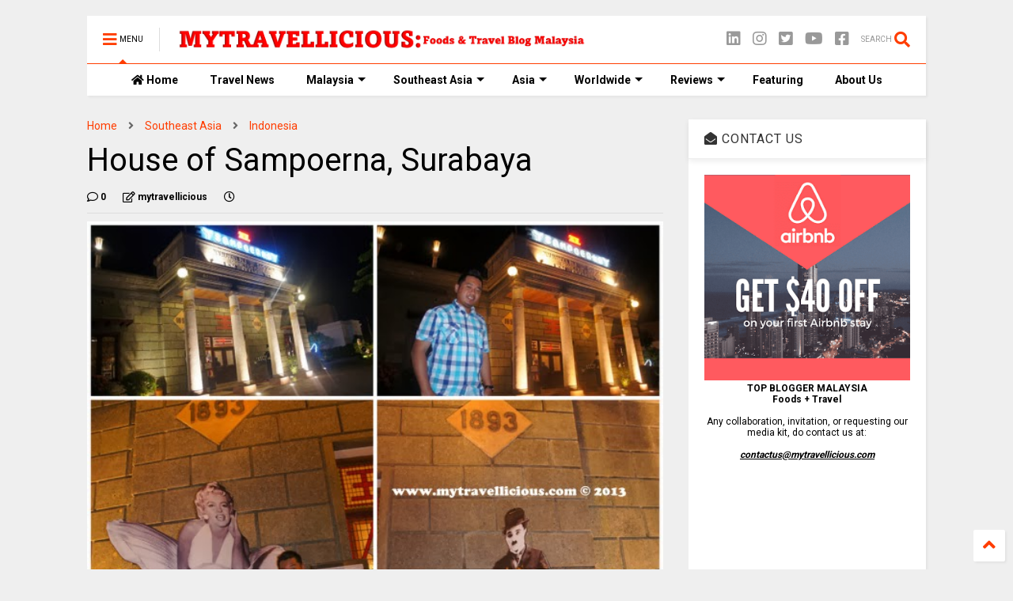

--- FILE ---
content_type: text/html; charset=UTF-8
request_url: https://www.mytravellicious.com/2013/11/house-of-sampoerna-surabaya.html
body_size: 133367
content:
<!DOCTYPE html>
<html class='v2' dir='ltr' lang='en' xmlns='http://www.w3.org/1999/xhtml' xmlns:b='http://www.google.com/2005/gml/b' xmlns:data='http://www.google.com/2005/gml/data' xmlns:expr='http://www.google.com/2005/gml/expr'>
<!--
  <script type='text/javascript'>(function(s,v){var svS=s.createElement("script");svS.type='text/javascript';svS.async=true;svS.src="https://tracker.sushivid.com/analytics.js";svS.id="sv_id"; svS.setAttribute('sv_id', "SVB76bb887a-668b-4d81-8a89-9649d962c4051651239578479");var sv0=document.getElementsByTagName('script')[0];sv0.parentNode.insertBefore(svS,sv0);})(document);</script>
<head>
<link href='https://www.blogger.com/static/v1/widgets/335934321-css_bundle_v2.css' rel='stylesheet' type='text/css'/>

-->
<head>
<link as='style' href='https://use.fontawesome.com/releases/v5.10.0/css/all.css' onload='this.onload=null;this.rel=&#39;stylesheet&#39;' rel='preload'/>
<noscript><link href='https://use.fontawesome.com/releases/v5.10.0/css/all.css' rel='stylesheet'/></noscript>
<link as='style' href='https://use.fontawesome.com/releases/v5.10.0/css/v4-shims.css' onload='this.onload=null;this.rel=&#39;stylesheet&#39;' rel='preload'/>
<noscript><link href='https://use.fontawesome.com/releases/v5.10.0/css/v4-shims.css' rel='stylesheet'/></noscript>
<link href='//1.bp.blogspot.com' rel='dns-prefetch'/><link href='//28.2bp.blogspot.com' rel='dns-prefetch'/><link href='//3.bp.blogspot.com' rel='dns-prefetch'/><link href='//4.bp.blogspot.com' rel='dns-prefetch'/><link href='//www.blogger.com' rel='dns-prefetch'/><link href='//maxcdn.bootstrapcdn.com' rel='dns-prefetch'/><link href='//fonts.googleapis.com' rel='dns-prefetch'/><link href='//use.fontawesome.com' rel='dns-prefetch'/><link href='//ajax.googleapis.com' rel='dns-prefetch'/><link href='//resources.blogblog.com' rel='dns-prefetch'/><link href='//www.facebook.com' rel='dns-prefetch'/><link href='//plus.google.com' rel='dns-prefetch'/><link href='//twitter.com' rel='dns-prefetch'/><link href='//www.youtube.com' rel='dns-prefetch'/><link href='//feedburner.google.com' rel='dns-prefetch'/><link href='//www.pinterest.com' rel='dns-prefetch'/><link href='//www.linkedin.com' rel='dns-prefetch'/><link href='//www.behance.net' rel='dns-prefetch'/><link href='//feeds.feedburner.com' rel='dns-prefetch'/><link href='//github.com' rel='dns-prefetch'/><link href='//player.vimeo.com' rel='dns-prefetch'/><link href='//platform.twitter.com' rel='dns-prefetch'/><link href='//apis.google.com' rel='dns-prefetch'/><link href='//connect.facebook.net' rel='dns-prefetch'/><link href='//cdnjs.cloudflare.com' rel='dns-prefetch'/><link href='//www.google-analytics.com' rel='dns-prefetch'/><link href='//pagead2.googlesyndication.com' rel='dns-prefetch'/><link href='//googleads.g.doubleclick.net' rel='dns-prefetch'/><link href='//www.gstatic.com' rel='dns-prefetch'/><link href='//www.googletagservices.com' rel='dns-prefetch'/><link href='//static.xx.fbcdn.net' rel='dns-prefetch'/><link href='//tpc.googlesyndication.com' rel='dns-prefetch'/><link href='//syndication.twitter.com' rel='dns-prefetch'/><link href='//w.sharethis.com' rel='dns-prefetch'/><link href='//edge.sharethis.com' rel='dns-prefetch'/><link href='//t.sharethis.com' rel='dns-prefetch'/><link href='//x.disq.us' rel='dns-prefetch'/><link href='//s7.addthis.com' rel='dns-prefetch'/>
<meta charset='utf-8'/>
<meta content='width=device-width,initial-scale=1.0,minimum-scale=1.0' name='viewport'/>
<script async='async' src='https://ajax.googleapis.com/ajax/libs/jquery/2.2.4/jquery.min.js' type='text/javascript'></script>
<meta content='text/html; charset=UTF-8' http-equiv='Content-Type'/>
<meta content='blogger' name='generator'/>
<link href='https://www.mytravellicious.com/favicon.ico' rel='icon' type='image/x-icon'/>
<link href='https://www.mytravellicious.com/2013/11/house-of-sampoerna-surabaya.html' rel='canonical'/>
<link rel="alternate" type="application/atom+xml" title="MYTRAVELLICIOUS - Foods &amp; Travel Blog Malaysia - Atom" href="https://www.mytravellicious.com/feeds/posts/default" />
<link rel="alternate" type="application/rss+xml" title="MYTRAVELLICIOUS - Foods &amp; Travel Blog Malaysia - RSS" href="https://www.mytravellicious.com/feeds/posts/default?alt=rss" />
<link rel="service.post" type="application/atom+xml" title="MYTRAVELLICIOUS - Foods &amp; Travel Blog Malaysia - Atom" href="https://www.blogger.com/feeds/2687973012188888011/posts/default" />

<link rel="alternate" type="application/atom+xml" title="MYTRAVELLICIOUS - Foods &amp; Travel Blog Malaysia - Atom" href="https://www.mytravellicious.com/feeds/5021253987075670142/comments/default" />
<!--Can't find substitution for tag [blog.ieCssRetrofitLinks]-->
<link href='https://blogger.googleusercontent.com/img/b/R29vZ2xl/AVvXsEiekKwMQlz85dnwpcGi4axpCnwNYrWisL_QS7nqkY2iRFtn3qnRmsRsZqUS5U7ffZrKgkmq1PYMAFFqBeOKvTsilYD_bc6oHaKboige6DeT_torta9TCV31qrypP84iWbnToF2RbbFdlcM/s1600/House+of+Sempoerna+Surabaya+(1).jpg' rel='image_src'/>
<meta content='https://www.mytravellicious.com/2013/11/house-of-sampoerna-surabaya.html' property='og:url'/>
<meta content='House of Sampoerna, Surabaya' property='og:title'/>
<meta content='Travel Deliciously with Malaysia Food+Travel Blog' property='og:description'/>
<meta content='https://blogger.googleusercontent.com/img/b/R29vZ2xl/AVvXsEiekKwMQlz85dnwpcGi4axpCnwNYrWisL_QS7nqkY2iRFtn3qnRmsRsZqUS5U7ffZrKgkmq1PYMAFFqBeOKvTsilYD_bc6oHaKboige6DeT_torta9TCV31qrypP84iWbnToF2RbbFdlcM/w1200-h630-p-k-no-nu/House+of+Sempoerna+Surabaya+(1).jpg' property='og:image'/>
<title>
House of Sampoerna, Surabaya | MYTRAVELLICIOUS - Foods &amp; Travel Blog Malaysia
</title>
<meta content='article' property='og:type'/>
<meta content='https://blogger.googleusercontent.com/img/b/R29vZ2xl/AVvXsEiekKwMQlz85dnwpcGi4axpCnwNYrWisL_QS7nqkY2iRFtn3qnRmsRsZqUS5U7ffZrKgkmq1PYMAFFqBeOKvTsilYD_bc6oHaKboige6DeT_torta9TCV31qrypP84iWbnToF2RbbFdlcM/w600-h315-p-k-no-nu/House+of+Sempoerna+Surabaya+(1).jpg' property='og:image'/>
<meta content='600' property='og:image:width'/>
<meta content='315' property='og:image:height'/>
<meta content='https://blogger.googleusercontent.com/img/b/R29vZ2xl/AVvXsEiekKwMQlz85dnwpcGi4axpCnwNYrWisL_QS7nqkY2iRFtn3qnRmsRsZqUS5U7ffZrKgkmq1PYMAFFqBeOKvTsilYD_bc6oHaKboige6DeT_torta9TCV31qrypP84iWbnToF2RbbFdlcM/w1200-h630-p-k-no-nu/House+of+Sempoerna+Surabaya+(1).jpg' property='twitter:image'/>
<meta content='summary_large_image' name='twitter:card'/>
<link as='image' href='https://blogger.googleusercontent.com/img/b/R29vZ2xl/AVvXsEiekKwMQlz85dnwpcGi4axpCnwNYrWisL_QS7nqkY2iRFtn3qnRmsRsZqUS5U7ffZrKgkmq1PYMAFFqBeOKvTsilYD_bc6oHaKboige6DeT_torta9TCV31qrypP84iWbnToF2RbbFdlcM/s1600/House+of+Sempoerna+Surabaya+(1).jpg' rel='preload'/>
<meta content='MYTRAVELLICIOUS - Foods &amp; Travel Blog Malaysia' property='og:site_name'/>

<meta property='fb:app_id' content='403849583055028'/>


<script type='text/javascript'>var FACEBOOK_APP_ID = '403849583055028';</script>
<!--dis-bing-index-archive-pages-start-->
<style type='text/css'>@font-face{font-family:'Roboto';font-style:normal;font-weight:400;font-stretch:100%;font-display:swap;src:url(//fonts.gstatic.com/s/roboto/v50/KFO7CnqEu92Fr1ME7kSn66aGLdTylUAMa3GUBHMdazTgWw.woff2)format('woff2');unicode-range:U+0460-052F,U+1C80-1C8A,U+20B4,U+2DE0-2DFF,U+A640-A69F,U+FE2E-FE2F;}@font-face{font-family:'Roboto';font-style:normal;font-weight:400;font-stretch:100%;font-display:swap;src:url(//fonts.gstatic.com/s/roboto/v50/KFO7CnqEu92Fr1ME7kSn66aGLdTylUAMa3iUBHMdazTgWw.woff2)format('woff2');unicode-range:U+0301,U+0400-045F,U+0490-0491,U+04B0-04B1,U+2116;}@font-face{font-family:'Roboto';font-style:normal;font-weight:400;font-stretch:100%;font-display:swap;src:url(//fonts.gstatic.com/s/roboto/v50/KFO7CnqEu92Fr1ME7kSn66aGLdTylUAMa3CUBHMdazTgWw.woff2)format('woff2');unicode-range:U+1F00-1FFF;}@font-face{font-family:'Roboto';font-style:normal;font-weight:400;font-stretch:100%;font-display:swap;src:url(//fonts.gstatic.com/s/roboto/v50/KFO7CnqEu92Fr1ME7kSn66aGLdTylUAMa3-UBHMdazTgWw.woff2)format('woff2');unicode-range:U+0370-0377,U+037A-037F,U+0384-038A,U+038C,U+038E-03A1,U+03A3-03FF;}@font-face{font-family:'Roboto';font-style:normal;font-weight:400;font-stretch:100%;font-display:swap;src:url(//fonts.gstatic.com/s/roboto/v50/KFO7CnqEu92Fr1ME7kSn66aGLdTylUAMawCUBHMdazTgWw.woff2)format('woff2');unicode-range:U+0302-0303,U+0305,U+0307-0308,U+0310,U+0312,U+0315,U+031A,U+0326-0327,U+032C,U+032F-0330,U+0332-0333,U+0338,U+033A,U+0346,U+034D,U+0391-03A1,U+03A3-03A9,U+03B1-03C9,U+03D1,U+03D5-03D6,U+03F0-03F1,U+03F4-03F5,U+2016-2017,U+2034-2038,U+203C,U+2040,U+2043,U+2047,U+2050,U+2057,U+205F,U+2070-2071,U+2074-208E,U+2090-209C,U+20D0-20DC,U+20E1,U+20E5-20EF,U+2100-2112,U+2114-2115,U+2117-2121,U+2123-214F,U+2190,U+2192,U+2194-21AE,U+21B0-21E5,U+21F1-21F2,U+21F4-2211,U+2213-2214,U+2216-22FF,U+2308-230B,U+2310,U+2319,U+231C-2321,U+2336-237A,U+237C,U+2395,U+239B-23B7,U+23D0,U+23DC-23E1,U+2474-2475,U+25AF,U+25B3,U+25B7,U+25BD,U+25C1,U+25CA,U+25CC,U+25FB,U+266D-266F,U+27C0-27FF,U+2900-2AFF,U+2B0E-2B11,U+2B30-2B4C,U+2BFE,U+3030,U+FF5B,U+FF5D,U+1D400-1D7FF,U+1EE00-1EEFF;}@font-face{font-family:'Roboto';font-style:normal;font-weight:400;font-stretch:100%;font-display:swap;src:url(//fonts.gstatic.com/s/roboto/v50/KFO7CnqEu92Fr1ME7kSn66aGLdTylUAMaxKUBHMdazTgWw.woff2)format('woff2');unicode-range:U+0001-000C,U+000E-001F,U+007F-009F,U+20DD-20E0,U+20E2-20E4,U+2150-218F,U+2190,U+2192,U+2194-2199,U+21AF,U+21E6-21F0,U+21F3,U+2218-2219,U+2299,U+22C4-22C6,U+2300-243F,U+2440-244A,U+2460-24FF,U+25A0-27BF,U+2800-28FF,U+2921-2922,U+2981,U+29BF,U+29EB,U+2B00-2BFF,U+4DC0-4DFF,U+FFF9-FFFB,U+10140-1018E,U+10190-1019C,U+101A0,U+101D0-101FD,U+102E0-102FB,U+10E60-10E7E,U+1D2C0-1D2D3,U+1D2E0-1D37F,U+1F000-1F0FF,U+1F100-1F1AD,U+1F1E6-1F1FF,U+1F30D-1F30F,U+1F315,U+1F31C,U+1F31E,U+1F320-1F32C,U+1F336,U+1F378,U+1F37D,U+1F382,U+1F393-1F39F,U+1F3A7-1F3A8,U+1F3AC-1F3AF,U+1F3C2,U+1F3C4-1F3C6,U+1F3CA-1F3CE,U+1F3D4-1F3E0,U+1F3ED,U+1F3F1-1F3F3,U+1F3F5-1F3F7,U+1F408,U+1F415,U+1F41F,U+1F426,U+1F43F,U+1F441-1F442,U+1F444,U+1F446-1F449,U+1F44C-1F44E,U+1F453,U+1F46A,U+1F47D,U+1F4A3,U+1F4B0,U+1F4B3,U+1F4B9,U+1F4BB,U+1F4BF,U+1F4C8-1F4CB,U+1F4D6,U+1F4DA,U+1F4DF,U+1F4E3-1F4E6,U+1F4EA-1F4ED,U+1F4F7,U+1F4F9-1F4FB,U+1F4FD-1F4FE,U+1F503,U+1F507-1F50B,U+1F50D,U+1F512-1F513,U+1F53E-1F54A,U+1F54F-1F5FA,U+1F610,U+1F650-1F67F,U+1F687,U+1F68D,U+1F691,U+1F694,U+1F698,U+1F6AD,U+1F6B2,U+1F6B9-1F6BA,U+1F6BC,U+1F6C6-1F6CF,U+1F6D3-1F6D7,U+1F6E0-1F6EA,U+1F6F0-1F6F3,U+1F6F7-1F6FC,U+1F700-1F7FF,U+1F800-1F80B,U+1F810-1F847,U+1F850-1F859,U+1F860-1F887,U+1F890-1F8AD,U+1F8B0-1F8BB,U+1F8C0-1F8C1,U+1F900-1F90B,U+1F93B,U+1F946,U+1F984,U+1F996,U+1F9E9,U+1FA00-1FA6F,U+1FA70-1FA7C,U+1FA80-1FA89,U+1FA8F-1FAC6,U+1FACE-1FADC,U+1FADF-1FAE9,U+1FAF0-1FAF8,U+1FB00-1FBFF;}@font-face{font-family:'Roboto';font-style:normal;font-weight:400;font-stretch:100%;font-display:swap;src:url(//fonts.gstatic.com/s/roboto/v50/KFO7CnqEu92Fr1ME7kSn66aGLdTylUAMa3OUBHMdazTgWw.woff2)format('woff2');unicode-range:U+0102-0103,U+0110-0111,U+0128-0129,U+0168-0169,U+01A0-01A1,U+01AF-01B0,U+0300-0301,U+0303-0304,U+0308-0309,U+0323,U+0329,U+1EA0-1EF9,U+20AB;}@font-face{font-family:'Roboto';font-style:normal;font-weight:400;font-stretch:100%;font-display:swap;src:url(//fonts.gstatic.com/s/roboto/v50/KFO7CnqEu92Fr1ME7kSn66aGLdTylUAMa3KUBHMdazTgWw.woff2)format('woff2');unicode-range:U+0100-02BA,U+02BD-02C5,U+02C7-02CC,U+02CE-02D7,U+02DD-02FF,U+0304,U+0308,U+0329,U+1D00-1DBF,U+1E00-1E9F,U+1EF2-1EFF,U+2020,U+20A0-20AB,U+20AD-20C0,U+2113,U+2C60-2C7F,U+A720-A7FF;}@font-face{font-family:'Roboto';font-style:normal;font-weight:400;font-stretch:100%;font-display:swap;src:url(//fonts.gstatic.com/s/roboto/v50/KFO7CnqEu92Fr1ME7kSn66aGLdTylUAMa3yUBHMdazQ.woff2)format('woff2');unicode-range:U+0000-00FF,U+0131,U+0152-0153,U+02BB-02BC,U+02C6,U+02DA,U+02DC,U+0304,U+0308,U+0329,U+2000-206F,U+20AC,U+2122,U+2191,U+2193,U+2212,U+2215,U+FEFF,U+FFFD;}@font-face{font-family:'Roboto';font-style:normal;font-weight:700;font-stretch:100%;font-display:swap;src:url(//fonts.gstatic.com/s/roboto/v50/KFO7CnqEu92Fr1ME7kSn66aGLdTylUAMa3GUBHMdazTgWw.woff2)format('woff2');unicode-range:U+0460-052F,U+1C80-1C8A,U+20B4,U+2DE0-2DFF,U+A640-A69F,U+FE2E-FE2F;}@font-face{font-family:'Roboto';font-style:normal;font-weight:700;font-stretch:100%;font-display:swap;src:url(//fonts.gstatic.com/s/roboto/v50/KFO7CnqEu92Fr1ME7kSn66aGLdTylUAMa3iUBHMdazTgWw.woff2)format('woff2');unicode-range:U+0301,U+0400-045F,U+0490-0491,U+04B0-04B1,U+2116;}@font-face{font-family:'Roboto';font-style:normal;font-weight:700;font-stretch:100%;font-display:swap;src:url(//fonts.gstatic.com/s/roboto/v50/KFO7CnqEu92Fr1ME7kSn66aGLdTylUAMa3CUBHMdazTgWw.woff2)format('woff2');unicode-range:U+1F00-1FFF;}@font-face{font-family:'Roboto';font-style:normal;font-weight:700;font-stretch:100%;font-display:swap;src:url(//fonts.gstatic.com/s/roboto/v50/KFO7CnqEu92Fr1ME7kSn66aGLdTylUAMa3-UBHMdazTgWw.woff2)format('woff2');unicode-range:U+0370-0377,U+037A-037F,U+0384-038A,U+038C,U+038E-03A1,U+03A3-03FF;}@font-face{font-family:'Roboto';font-style:normal;font-weight:700;font-stretch:100%;font-display:swap;src:url(//fonts.gstatic.com/s/roboto/v50/KFO7CnqEu92Fr1ME7kSn66aGLdTylUAMawCUBHMdazTgWw.woff2)format('woff2');unicode-range:U+0302-0303,U+0305,U+0307-0308,U+0310,U+0312,U+0315,U+031A,U+0326-0327,U+032C,U+032F-0330,U+0332-0333,U+0338,U+033A,U+0346,U+034D,U+0391-03A1,U+03A3-03A9,U+03B1-03C9,U+03D1,U+03D5-03D6,U+03F0-03F1,U+03F4-03F5,U+2016-2017,U+2034-2038,U+203C,U+2040,U+2043,U+2047,U+2050,U+2057,U+205F,U+2070-2071,U+2074-208E,U+2090-209C,U+20D0-20DC,U+20E1,U+20E5-20EF,U+2100-2112,U+2114-2115,U+2117-2121,U+2123-214F,U+2190,U+2192,U+2194-21AE,U+21B0-21E5,U+21F1-21F2,U+21F4-2211,U+2213-2214,U+2216-22FF,U+2308-230B,U+2310,U+2319,U+231C-2321,U+2336-237A,U+237C,U+2395,U+239B-23B7,U+23D0,U+23DC-23E1,U+2474-2475,U+25AF,U+25B3,U+25B7,U+25BD,U+25C1,U+25CA,U+25CC,U+25FB,U+266D-266F,U+27C0-27FF,U+2900-2AFF,U+2B0E-2B11,U+2B30-2B4C,U+2BFE,U+3030,U+FF5B,U+FF5D,U+1D400-1D7FF,U+1EE00-1EEFF;}@font-face{font-family:'Roboto';font-style:normal;font-weight:700;font-stretch:100%;font-display:swap;src:url(//fonts.gstatic.com/s/roboto/v50/KFO7CnqEu92Fr1ME7kSn66aGLdTylUAMaxKUBHMdazTgWw.woff2)format('woff2');unicode-range:U+0001-000C,U+000E-001F,U+007F-009F,U+20DD-20E0,U+20E2-20E4,U+2150-218F,U+2190,U+2192,U+2194-2199,U+21AF,U+21E6-21F0,U+21F3,U+2218-2219,U+2299,U+22C4-22C6,U+2300-243F,U+2440-244A,U+2460-24FF,U+25A0-27BF,U+2800-28FF,U+2921-2922,U+2981,U+29BF,U+29EB,U+2B00-2BFF,U+4DC0-4DFF,U+FFF9-FFFB,U+10140-1018E,U+10190-1019C,U+101A0,U+101D0-101FD,U+102E0-102FB,U+10E60-10E7E,U+1D2C0-1D2D3,U+1D2E0-1D37F,U+1F000-1F0FF,U+1F100-1F1AD,U+1F1E6-1F1FF,U+1F30D-1F30F,U+1F315,U+1F31C,U+1F31E,U+1F320-1F32C,U+1F336,U+1F378,U+1F37D,U+1F382,U+1F393-1F39F,U+1F3A7-1F3A8,U+1F3AC-1F3AF,U+1F3C2,U+1F3C4-1F3C6,U+1F3CA-1F3CE,U+1F3D4-1F3E0,U+1F3ED,U+1F3F1-1F3F3,U+1F3F5-1F3F7,U+1F408,U+1F415,U+1F41F,U+1F426,U+1F43F,U+1F441-1F442,U+1F444,U+1F446-1F449,U+1F44C-1F44E,U+1F453,U+1F46A,U+1F47D,U+1F4A3,U+1F4B0,U+1F4B3,U+1F4B9,U+1F4BB,U+1F4BF,U+1F4C8-1F4CB,U+1F4D6,U+1F4DA,U+1F4DF,U+1F4E3-1F4E6,U+1F4EA-1F4ED,U+1F4F7,U+1F4F9-1F4FB,U+1F4FD-1F4FE,U+1F503,U+1F507-1F50B,U+1F50D,U+1F512-1F513,U+1F53E-1F54A,U+1F54F-1F5FA,U+1F610,U+1F650-1F67F,U+1F687,U+1F68D,U+1F691,U+1F694,U+1F698,U+1F6AD,U+1F6B2,U+1F6B9-1F6BA,U+1F6BC,U+1F6C6-1F6CF,U+1F6D3-1F6D7,U+1F6E0-1F6EA,U+1F6F0-1F6F3,U+1F6F7-1F6FC,U+1F700-1F7FF,U+1F800-1F80B,U+1F810-1F847,U+1F850-1F859,U+1F860-1F887,U+1F890-1F8AD,U+1F8B0-1F8BB,U+1F8C0-1F8C1,U+1F900-1F90B,U+1F93B,U+1F946,U+1F984,U+1F996,U+1F9E9,U+1FA00-1FA6F,U+1FA70-1FA7C,U+1FA80-1FA89,U+1FA8F-1FAC6,U+1FACE-1FADC,U+1FADF-1FAE9,U+1FAF0-1FAF8,U+1FB00-1FBFF;}@font-face{font-family:'Roboto';font-style:normal;font-weight:700;font-stretch:100%;font-display:swap;src:url(//fonts.gstatic.com/s/roboto/v50/KFO7CnqEu92Fr1ME7kSn66aGLdTylUAMa3OUBHMdazTgWw.woff2)format('woff2');unicode-range:U+0102-0103,U+0110-0111,U+0128-0129,U+0168-0169,U+01A0-01A1,U+01AF-01B0,U+0300-0301,U+0303-0304,U+0308-0309,U+0323,U+0329,U+1EA0-1EF9,U+20AB;}@font-face{font-family:'Roboto';font-style:normal;font-weight:700;font-stretch:100%;font-display:swap;src:url(//fonts.gstatic.com/s/roboto/v50/KFO7CnqEu92Fr1ME7kSn66aGLdTylUAMa3KUBHMdazTgWw.woff2)format('woff2');unicode-range:U+0100-02BA,U+02BD-02C5,U+02C7-02CC,U+02CE-02D7,U+02DD-02FF,U+0304,U+0308,U+0329,U+1D00-1DBF,U+1E00-1E9F,U+1EF2-1EFF,U+2020,U+20A0-20AB,U+20AD-20C0,U+2113,U+2C60-2C7F,U+A720-A7FF;}@font-face{font-family:'Roboto';font-style:normal;font-weight:700;font-stretch:100%;font-display:swap;src:url(//fonts.gstatic.com/s/roboto/v50/KFO7CnqEu92Fr1ME7kSn66aGLdTylUAMa3yUBHMdazQ.woff2)format('woff2');unicode-range:U+0000-00FF,U+0131,U+0152-0153,U+02BB-02BC,U+02C6,U+02DA,U+02DC,U+0304,U+0308,U+0329,U+2000-206F,U+20AC,U+2122,U+2191,U+2193,U+2212,U+2215,U+FEFF,U+FFFD;}</style>
<style id='page-skin-1' type='text/css'><!--
/*
-----------------------------------------------------------------------------
Template Name: MagOne
Template URI: https://sneeit.com/magone-multi-purpose-blogger-magazine-template/
Author: Tien Nguyen
Author URI: https://sneeit.com
Description: MagOne - Responsive Newspaper and Magazine Blogger Template
Version: 6.9.52
-----------------------------------------------------------------------------
----------------------------------------------------------------------------- */
/* Variable definitions
=======================
<Variable name="keycolor" description="Main Color" type="color" default="#FF3D00"/>
<Group description="Site" selector="body">
<Variable name="body.font" description="Font" type="font" default="normal normal 12px 'Roboto', sans-serif"/>
<Variable name="body.text.color" description="Text Color" type="color" default="#000000"/>
</Group>
<Group description="Backgrounds" selector="body">
<Variable name="body.background.color" description="Body Background" type="color" default="#efefef"/>
<Variable name="content.background.color" description="Entire Blog Background" type="color" default="#efefef"/>
<Variable name="header.background.color" description="Header Background" type="color" default="#ffffff"/>
</Group>
<Group description="Menu" selector="#PageList1">
<Variable name="menufont" description="Menu Main Items Font" type="font" default="normal bold 14px 'Roboto', sans-serif"/>
<Variable name="menucolor" description="Menu Main Items Color" type="color" default="#000000"/>
<Variable name="menucolorhover" description="Menu Main Items Hover Color" type="color" default="#777777"/>
<Variable name="menubackground" description="Menu Main Items Background" type="color" default="#ffffff"/>
<Variable name="menubackgroundhover" description="Menu Main Items Hover Background" type="color" default="#ffffff"/>
<Variable name="menusubcolor" description="Menu Sub Items Color" type="color" default="#cccccc"/>
<Variable name="menusubcolorhover" description="Menu Sub Items Hover Color" type="color" default="#ffffff"/>
<Variable name="menusubbackground" description="Menu Sub Items Background" type="color" default="#333333"/>
<Variable name="menucurcolor" description="Selected Menu Main Item Color" type="color" default="#FFFFFF"/>
<Variable name="menucurbackground" description="Selected Menu Main Item Background" type="color" default="#FF3D00"/>
</Group>
<Group description="Links" selector="body">
<Variable name="link.color" description="Link Color" type="color" default="#ff3d00"/>
<Variable name="link.visited.color" description="Visited Color" type="color" default="#EA3A00"/>
<Variable name="link.hover.color" description="Hover Color" type="color" default="#FF4D11"/>
</Group>
<Group description="Widgets - Gadgets" selector="#primary .widget">
<Variable name="blockitembghv" description="Background of Items in Blocks when Hover" type="color" default="#000000"/>
<Variable name="feedwid.title.font" description="Article Widgets Title" type="font" default="normal bold 23px 'Roboto', sans-serif"/>
<Variable name="sidewid.title.font" description="Right Sidebar Widgets Title" type="font" default="normal normal 16px 'Roboto', sans-serif"/>
</Group>
<Group description="Post" selector="h1.post-title">
<Variable name="post.title.font" description="Post Title" type="font" default="normal normal 40px 'Roboto', sans-serif"/>
<Variable name="post.body.font" description="Post Body" type="font" default="normal normal 16px 'Roboto', sans-serif"/>
</Group>
<Group description="Slider" selector=".widget.slider">
<Variable name="slider.title.font" description="Slider Item Title" type="font" default="normal 400 30px 'Roboto', sans-serif"/>
</Group>
<Variable name="body.background" description="Body Background" type="background"
color="#efefef" default="$(color) none repeat scroll top left"/>
<Variable name="body.background.override" description="Body Background Override" type="string" default=""/>
<Variable name="body.background.gradient.cap" description="Body Gradient Cap" type="url"
default="url(//www.blogblog.com/1kt/simple/gradients_light.png)"/>
<Variable name="body.background.gradient.tile" description="Body Gradient Tile" type="url"
default="url(//www.blogblog.com/1kt/simple/body_gradient_tile_light.png)"/>
*/
/*Variable Apply Here*/
body {font: normal normal 12px 'Roboto', sans-serif;color: #000000;background: #efefef none repeat scroll top left;}
a:link {text-decoration:none;color: #ff3d00;}
a:visited {text-decoration:none;color: #ea3a00;}
a:hover {color: #ff4d11;}
.color {color: #ff3d00;}
.border {border-color: #ff3d00;}
.bg {background-color: #ff3d00;}
.header-bg {background-color:#ffffff;}
.wrapper {background-color:#efefef;max-width: 100%;margin: auto;opacity: 0}
.wrapper.preview {opacity: 1}
.post-body {font: normal normal 16px 'Roboto', sans-serif;}
.main-menu {border-top: 1px solid #ff3d00;}
.main-menu ul.sub-menu li:hover > a {border-left: 2px solid #ff3d00o;}
.main-menu .menu-item-mega > .menu-item-inner > .sub-menu > li li:hover a {border-left: 1px solid #ff3d00;}
.main-menu ul.sub-menu li:hover > a,
.main-menu .menu-item-mega > .menu-item-inner > .sub-menu,
.main-menu .menu-item-mega > .menu-item-inner > .sub-menu > li li:hover a {border-color: #ff3d00!important;}
.header-social-icons ul li a:hover {color: #ff3d00;}
.feed-widget-header .widget-title {font: normal bold 23px 'Roboto', sans-serif;}
.slider-item .item-readmore:hover {background: #ff3d00}
.owl-dot.active {background: #ff3d00;}
#main-sidebar .widget > h2, #main-sidebar .feed-widget-header, #main-sidebar .feed-widget-header h2 {font: normal normal 16px 'Roboto', sans-serif;}
#main-sidebar .widget.FollowByEmail .follow-by-email-submit {background: #ff3d00;}
#footer .widget.social_icons li a:hover {color: #ff3d00;}
#footer .FollowByEmail .follow-by-email-submit {background: #ff3d00;}
a.comments-title.active {border-bottom: 2px solid #efefef!important;}
h1.post-title {font: normal normal 40px 'Roboto', sans-serif;}
.feed.widget .feed-widget-header {border-color: #ff3d00;}
.feed.widget.box-title h2.widget-title {background: #ff3d00;}
.social_counter {color: #ff3d00}
.social_counter .button {background: #ff3d00}
.main-menu {background: #ffffff;}
.main-menu ul.menu > li > a {color: #000000;font: normal bold 14px 'Roboto', sans-serif;}
.main-menu ul.menu > li:hover > a {color: #777777;background: #ffffff;}
.main-menu ul.sub-menu,
.main-menu .menu-item-mega-label .menu-item-inner {	background: #333333; }
.main-menu ul.sub-menu a { color: #cccccc; }
.main-menu ul.sub-menu li:hover > a { color: #ffffff; }
.main-menu ul.menu > li.menu-item-current > a {background: #ff3d00; color: #ffffff!important;}
.feed.widget .thumbnail { background: #000000!important; }
.mobile-menu .menu { border-top: 1px solid #ff3d00; }
.slider-item .item-title {font:normal 400 30px 'Roboto', sans-serif}
form a[class*="button"], form button[class*="button"], form input[class*="button"], form input[type="submit"]{background:#ff3d00!important}
/*MAIN LAYOUT*/
.main-loader {
position: fixed;
width: 100%;
height: 100%;
}
.main-loader .inner {
position: absolute;
width: 100%;
height: 1px;
text-align: center;
top: 35%;
}
.wrapper {
padding: 20px 20px 30px 20px;
max-width: 100%;
width: /*-var-wrapper-width-start*/1100px/*-var-wrapper-width-end*/;
box-sizing: border-box;
}
#content {
float: left;
/*-var-content-width-start-*/width: 68.68%;/*-var-content-width-end-*/
}
#main-sidebar {
float: right;
/*-var-sidebar-width-start-*/width: 28.31%;/*-var-sidebar-width-end-*/
}
/* - sticky sidebar */
#sidebar {
padding-top: 0.1px; /* to prevent margin of widget collapse sidebar height */
}
#sidebar.fix-top {
position: fixed;
top: 0!important;
bottom: auto!important;
}
#sidebar.fix-bot {
position: fixed;
top: auto!important;
bottom: 0!important;
}
#sidebar.abs-stay {
position: absolute;
bottom: auto!important;
left: auto!important;
right: 0!important;
}
#sidebar.abs-bot {
position: absolute;
top: auto!important;
bottom: 0!important;
left: auto!important;
right: 0!important;
}
/*amp*/
amp-img, amp-youtube, amp-iframe, noscript.amp {
display: none!important;
}
.fab {font-family: "Font Awesome 5 Brands"!important;}

--></style>
<style id='main-css' type='text/css'>
*{word-wrap:break-word!important}body{position:relative;margin:0;padding:0;overflow-x:hidden;width:auto}a{cursor:pointer}a img{border:none}.section,.widget{margin:0;padding:0}.widget{opacity:0}.widget#Blog1{opacity:1!important}.item-control{display:none}.clear{display:block;clear:both;float:none}.inb{display:-moz-inline-stack;display:inline-block}.table{display:table;width:100%}.tr{display:table-row;width:100%}.td{display:table-cell;vertical-align:middle}.wide{margin:auto;width:100%;max-width:100%}img,iframe,object,ins{max-width:100%!important}img{height:auto}.hide,#admin-section,.hidden{display:none}.natural-thumbnail,.item-thumbnail{overflow:hidden;display:block;z-index:9;width:100%;position:relative}.item-thumbnail .item-thumbnail-resize-portrait{display:block;width:100%;height:1100%;margin-top:-500%;vertical-align:middle}.item-thumbnail .item-thumbnail-resize-landscape{display:block;width:1100%;height:100%;margin-left:-500%;text-align:center}.item-thumbnail img{position:relative;display:inline-block!important;height:auto;width:auto;max-width:9999px;max-height:9999px;padding:0!important;*display:block;zoom:1}.item-thumbnail .item-thumbnail-resize-portrait img{height:auto!important;width:100%!important;position:absolute;top:0;bottom:0;left:0;right:0;margin:auto}.item-thumbnail .item-thumbnail-resize-landscape img{height:100%!important;width:auto!important}.natural-thumbnail img{display:block;height:auto;width:100%}.blogger-clickTrap{display:none}.widget>h2{display:none}.post-body h2,.post-body h3,.post-body h4{margin:1em 0 .5em 0}.widget .post-body ul,.widget .post-body ol{margin:.5em 0 1.5em 0}span.widget-item-control{position:absolute;right:0;bottom:0}.post-body{font-weight:400;line-height:1.5em;padding:5px 0 0 0;width:auto}.post-body b{font-weight:700}.post-body iframe[src*="youtube"],.post-body iframe.YOUTUBE-iframe-video{display:block;width:100%;margin:0 0 10px 0}.PopularPosts .item-thumbnail{float:none;margin:0}.shad,.shadow,.shd,.sd{-webkit-box-shadow:2px 2px 3px rgba(0,0,0,.05);-o-box-shadow:2px 2px 3px rgba(0,0,0,.05);-ms-box-shadow:2px 2px 3px rgba(0,0,0,.05);box-shadow:2px 2px 3px rgba(0,0,0,.05)}.circle,.cir{-o-border-radius:100%;-ms-border-radius:100%;-webkit-border-radius:100%;border-radius:100%}.rad2{-o-border-radius:2px;-ms-border-radius:2px;-webkit-border-radius:2px;border-radius:2px}.owl-carousel .owl-animated-in{z-index:0}.owl-carousel .owl-animated-out{z-index:1}.owl-carousel{display:none;width:100%;-webkit-tap-highlight-color:transparent;position:relative;z-index:1}.owl-carousel .owl-stage{position:relative;-ms-touch-action:pan-Y}.owl-carousel .owl-stage:after{content:".";display:block;clear:both;visibility:hidden;line-height:0;height:0}.owl-carousel .owl-stage-outer{position:relative;overflow:hidden;-webkit-transform:translate3d(0,0,0)}.owl-carousel .owl-controls .owl-dot,.owl-carousel .owl-controls .owl-nav .owl-next,.owl-carousel .owl-controls .owl-nav .owl-prev{cursor:pointer;cursor:hand;-webkit-user-select:none;-khtml-user-select:none;-moz-user-select:none;-ms-user-select:none;user-select:none}.owl-carousel.owl-loaded{display:block}.owl-carousel.owl-loading{opacity:0;display:block}.owl-carousel.owl-hidden{opacity:0}.owl-carousel .owl-refresh .owl-item{display:none}.owl-carousel .owl-item{position:relative;min-height:1px;float:left;-webkit-backface-visibility:hidden;-webkit-tap-highlight-color:transparent;-webkit-touch-callout:none;-webkit-user-select:none;-moz-user-select:none;-ms-user-select:none;user-select:none}.owl-carousel .owl-item img{display:block;width:100%;-webkit-transform-style:preserve-3d}.owl-carousel.owl-text-select-on .owl-item{-webkit-user-select:auto;-moz-user-select:auto;-ms-user-select:auto;user-select:auto}.owl-carousel .owl-grab{cursor:move;cursor:-webkit-grab;cursor:-o-grab;cursor:-ms-grab;cursor:grab}.no-js .owl-carousel{display:block}.owl-carousel .owl-item img{transform-style:preserve-3d}.owl-carousel .owl-video-wrapper{position:relative;height:100%;background:#000}.owl-carousel .owl-video-playing .owl-video-play-icon,.owl-carousel .owl-video-playing .owl-video-tn{display:none}.owl-carousel .owl-video-frame{position:relative;z-index:1}.loader:before,.loader:after,.loader{border-radius:50%;width:2.5em;height:2.5em;-webkit-animation-fill-mode:both;animation-fill-mode:both;-webkit-animation:loading_dots 1.8s infinite ease-in-out;animation:loading_dots 1.8s infinite ease-in-out}.loader{font-size:10px;margin:80px auto;position:relative;text-indent:-9999em;-webkit-transform:translateZ(0);-ms-transform:translateZ(0);transform:translateZ(0);-webkit-animation-delay:-0.16s;animation-delay:-0.16s}.loader:before{left:-3.5em;-webkit-animation-delay:-0.32s;animation-delay:-0.32s}.loader:after{left:3.5em}.loader:before,.loader:after{content:'';position:absolute;top:0}@-webkit-keyframes loading_dots{0%,80%,100%{box-shadow:0 2.5em 0 -1.3em rgba(125,125,125,.5)}40%{box-shadow:0 2.5em 0 0 rgba(125,125,125,.5)}}@keyframes loading_dots{0%,80%,100%{box-shadow:0 2.5em 0 -1.3em rgba(125,125,125,.5)}40%{box-shadow:0 2.5em 0 0 rgba(125,125,125,.5)}}.white{background:#fff}#header{position:relative;z-index:99}#header-section{position:relative;z-index:999}#header-wide .widget{margin:30px 0 0 0}#Header1{height:60px;overflow:hidden;position:relative;margin:0}.main-menu-toggle{float:left;-webkit-user-select:none;-moz-user-select:none;-ms-user-select:none;-o-user-select:none;user-select:none}#search-toggle{float:right}.header-button{display:block;height:60px;line-height:60px}.header-button .inner{line-height:20px;padding:20px 20px 0 0;display:block}.main-menu-toggle .inner{padding-left:20px}.header-button .inner>span{color:#999;font-size:10px;line-height:20px;vertical-align:text-bottom}.header-button:hover .inner span,.header-button.active .inner span{color:#000}.header-button .inner i.fa{font-size:20px;line-height:20px}#header .toggle-button .arrow{width:0;height:0;border-left:5px solid transparent;border-right:5px solid transparent;border-bottom-width:5px;border-bottom-style:solid;position:absolute;left:40px;bottom:0;display:none}#header .toggle-button.active .arrow{display:block}.blog-title{float:left;font-size:26px;font-weight:400;border-left:1px solid #ddd;height:30px;line-height:30px;margin:15px 20px 0 0;padding:0 0 0 20px;max-width:50%;overflow:hidden;position:relative}.blog-title img{width:auto!important;height:auto!important;max-height:30px!important}.top-page-wrapper .widget *{max-width:100%}#top-page .widget.HTML{max-height:90px;overflow:hidden;position:relative;width:728px}.top-page-wrapper.auto-height .widget *{max-width:none}#top-page-logo .blog-title{float:none;text-align:left;margin:0;padding:0;border:none;max-width:100%;height:auto}#top-page-logo .blog-title img{max-height:none!important}.top-page-wrapper.auto-height{padding-bottom:10px}.top-page-wrapper.auto-height .section#top-page .widget{min-width:50%;float:right}#header-section .PageList,#header-section .LinkList{display:none}.main-menu{position:relative}.main-menu ul.menu>li.menu-item-current>a:hover,.solid-white .main-menu ul.menu>li>a:hover{opacity:.8}.main-menu .menu .arrow{width:0;height:0;border-left:5px solid transparent;border-right:5px solid transparent;border-top:5px solid;float:right;display:inline-block;margin:18px 0 0 5px}.main-menu .sub-menu .arrow{border-top:5px solid transparent;border-bottom:5px solid transparent;border-left:5px solid;margin:15px 0 0 10px;position:relative;top:1px}.main-menu .menu a{position:relative}.main-menu ul{margin:0;padding:0}.main-menu ul.menu li{display:block;font-size:14px;font-weight:300;padding:0}ul.menu li>span{display:none}.main-menu ul.sub-menu li a{font-weight:400}.main-menu ul.sub-menu li{position:relative;font-size:13px}.main-menu ul.menu li a{padding:0 20px;display:block;height:40px;line-height:40px;text-decoration:none}.main-menu ul.menu>li>a{position:relative}.main-menu ul.menu>li.menu-item-has-children>a{padding-right:30px}.main-menu ul.menu>li>a .arrow{position:absolute;top:-1px;right:15px}.main-menu ul.menu>li{float:left;height:40px;line-height:40px}.main-menu .menu-item-inner{visibility:hidden;opacity:0;transition:visibility 0s linear 0.3s,opacity 0.3s linear;-webkit-transition:visibility 0s linear 0.3s,opacity 0.3s linear;-moz-transition:visibility 0s linear 0.3s,opacity 0.3s linear;-o-transition:visibility 0s linear 0.3s,opacity 0.3s linear;-ms-transition:visibility 0s linear 0.3s,opacity 0.3s linear}.main-menu ul.sub-menu{min-width:180px;position:absolute;top:100%}.main-menu li:hover>.menu-item-inner{visibility:visible;opacity:1;transition-delay:0s;-webkit-transition-delay:0s;-moz-transition-delay:0s;-o-transition-delay:0s;-ms-transition-delay:0s}.main-menu ul.sub-menu li:hover a{background:rgba(0,0,0,.1);-webkit-transition:all 200ms ease-in-out;-moz-transition:all 200ms ease-in-out;-o-transition:all 200ms ease-in-out;transition:all 200ms ease-in-out}.main-menu ul.sub-menu a{min-height:40px;height:auto;padding-right:10px}.main-menu ul.sub-menu ul.sub-menu{top:0;left:100%}.main-menu li.menu-item-mega:hover .menu-item-inner{visibility:visible;opacity:1}.main-menu li.menu-item-mega .menu-item-inner .arrow{display:none}.main-menu .menu-item-mega>.menu-item-inner>.sub-menu{width:100%;left:0;padding:10px 0}.main-menu .menu-item-mega>.menu-item-inner>.sub-menu>li{float:left;width:25%}.main-menu .menu-item-mega>.menu-item-inner>.sub-menu>li>a{font-size:14px}.main-menu .menu-item-mega>.menu-item-inner>.sub-menu>li>.menu-item-inner{position:static;border-left:1px solid #3c3c3c;margin-left:20px}.main-menu .menu-item-mega .sub-menu .sub-menu{position:relative;left:0}.main-menu .menu-item-mega:hover .sub-menu a{background:none;border-left:none}.main-menu .menu-item-mega .sub-menu .sub-menu a{font-size:12px;margin-left:15px;padding:0}.main-menu .menu-item-mega>.menu-item-inner>.sub-menu>li li:hover a{padding-left:10px}.main-menu li.menu-item-mega-label:hover .menu-item-inner .menu-mega-content{position:relative;z-index:1;margin-top:-25px}.main-menu .menu-item-mega-label .menu-item-inner{position:absolute;left:0;width:100%;padding:20px 0 20px 0}.main-menu li.menu-item-mega-label.finished .menu-item-inner .menu-mega-content .item{float:left;width:22.5%;margin-right:2%}.main-menu li.menu-item-mega-label.finished .menu-item-inner .menu-mega-content .item.item-0{margin-left:2%}.main-menu li.menu-item-mega-label.finished .menu-item-inner .menu-mega-content{margin:0}.main-menu li.menu-item-mega-label.finished .menu-item-inner .menu-mega-content .item .item-thumbnail{height:160px;background:#000;padding:0}.main-menu li.menu-item-mega-label.finished .menu-item-inner .menu-mega-content .item .item-thumbnail:hover img{background:#000;opacity:.5;transition:opacity 0.3s linear;-webkit-transition:opacity 0.3s linear;-moz-transition:opacity 0.3s linear;-o-transition:opacity 0.3s linear;-ms-transition:opacity 0.3s linear}.main-menu li.menu-item-mega-label.finished .menu-item-inner .menu-mega-content .item .item-thumbnail i.fa{visibility:hidden;opacity:0;position:absolute;color:#fff;width:100%;text-align:center;top:40%;z-index:999;font-size:1000%}.main-menu li.menu-item-mega-label.finished .menu-item-inner .menu-mega-content .item .item-thumbnail:hover i.fa{visibility:visible;opacity:1;font-size:200%;transition:visibility 0.3s linear,font-size 0.3s linear,opacity 0.3s linear;-webkit-transition:visibility 0.3s linear,font-size 0.3s linear,opacity 0.3s linear;-moz-transition:visibility 0.3s linear,font-size 0.3s linear,opacity 0.3s linear;-o-transition:visibility 0.3s linear,font-size 0.3s linear,opacity 0.3s linear;-ms-transition:visibility 0.3s linear,font-size 0.3s linear,opacity 0.3s linear}.main-menu ul.menu li a.item-title{height:auto;line-height:1.5em;padding:0;margin:10px 0 0;color:#ccc;font-size:14px;font-weight:400}.main-menu ul.menu li a.item-title:hover{color:#fff}.main-menu ul.menu li.menu-item-mega-label.menu-item-has-children>.menu-item-inner>ul.sub-menu{float:left;width:20%;position:relative;border-top:none;padding:0;margin-top:-15px}.main-menu ul.menu li.menu-item-mega-label.menu-item-has-children>.menu-item-inner>ul.sub-menu>li{float:none;width:100%}.main-menu ul.menu li.menu-item-mega-label.menu-item-has-children>.menu-item-inner>ul.sub-menu .menu-item-inner{padding:0;width:auto}.main-menu ul.menu li.menu-item-mega-label.menu-item-has-children>.menu-item-inner .menu-mega-content{float:right;width:80%}.main-menu.main-menu-center>ul.menu>li{display:inline-block;float:none}.main-menu.main-menu-center>ul.menu{text-align:center}.main-menu.main-menu-center ul.sub-menu{text-align:left}.main-menu.main-menu-center li.menu-item-mega-label.finished .menu-item-inner .menu-mega-content .item .item-thumbnail i.fa{left:0}.main-menu.sticky-menu{position:fixed;left:0;top:0;width:100%;box-shadow:0 0 10px #ccc;border-bottom:1px solid #ddd}.main-menu.sticky-menu>ul.menu{margin:auto;position:relative}#header.sticky{position:fixed;left:0;top:0;width:100%;box-sizing:border-box}#header.sticky #Header1{height:50px;z-index:0}#header.sticky #header-section{border-bottom:1px solid #ddd;-webkit-box-shadow:2px 2px 3px rgba(0,0,0,.05);-o-box-shadow:2px 2px 3px rgba(0,0,0,.05);-ms-box-shadow:2px 2px 3px rgba(0,0,0,.05);box-shadow:2px 2px 3px rgba(0,0,0,.05);background:#fff}#header.sticky.mobile-menu-opened{overflow-y:scroll}#header.sticky.mobile-menu-opened .mobile-menu{padding-bottom:320px}#header.sticky .blog-title{float:none;margin:0;position:relative;z-index:0;padding:10px 50px;text-align:center;max-width:none;height:50px;line-height:30px;box-sizing:border-box}#header.sticky .header-social-icons{display:none}#header.sticky .mobile-menu .header-social-icons{display:block}#header.sticky #search-toggle{position:absolute;right:0;top:0;z-index:2;height:50px;line-height:50px}#header.sticky #main-menu-toggle-mobile{position:absolute;left:0;top:0;z-index:2;height:50px;line-height:50px}#header.sticky .header-button .inner{padding:15px 20px}#header.sticky .header-button .inner span{display:none}#header.sticky .mobile-menu{position:absolute;width:100%}#header.sticky.auto-height #header-section{top:-50px;background:none}#header.sticky .top-page-wrapper{background:#fff;padding:0}#header.sticky .top-bar{margin:0;position:absolute;right:0;top:0;z-index:9999;height:48px;width:60px;background:none;overflow:hidden;border-bottom:none!important}#header.sticky .top-bar .header-button .inner{line-height:18px}div.gsc-control-cse,.widget-content div[id*="BlogSearch"]{padding:10px;border:1px solid #ccc}table.gsc-search-box td{padding:0!important}.gsc-search-box input.gsc-input{padding:10px!important;box-shadow:none!important;margin:0!important}.gsc-search-box-tools .gsc-search-box td.gsc-input{display:block!important;padding:0!important}input.gsc-input,.gsc-input-box,.gsc-input-box-hover,.gsc-input-box-focus{border:none!important}.gsc-search-box-tools .gsc-search-box .gsc-input,table.gsc-search-box table,table.gsc-search-box{box-shadow:none!important}input.gsc-search-button,form.gsc-search-box,table.gsc-search-box{margin:0!important}form.gsc-search-box,table.gsc-search-box{width:100%}input.gsc-search-button{float:right}.search-form-wrapper{background:#000;background:rgba(0,0,0,.8);z-index:99;position:fixed;width:100%;height:100%;left:0;top:0;display:none}.search-form{position:absolute;width:100%;height:1px;left:0;top:40%;text-align:center}.search-form-label{position:absolute;bottom:100%;width:100%;display:block;left:0;color:#fff;font-size:40px;font-weight:400}.search-text,form input[type="text"].search-text{position:absolute;top:100%;width:50%;left:0;right:0;margin:20px auto 0 auto;background:none;border:none;border-bottom:1px dashed #ddd;font-size:60px;color:#fff;text-align:center;outline:none;min-width:300px}.search-form-overlay{position:absolute;width:100%;height:100%;top:0;left:0}.header-social-icons{float:right}.header-social-icons ul{padding:0;margin:0}.header-social-icons ul li{display:block;font-size:20px;margin:0 15px 0 0;height:55px;line-height:55px;float:right;padding:0}.header-social-icons ul li a{display:block;color:#999;margin:2px 0 0 0}#inner-primary{position:relative}#primary .widget{margin-top:30px}#content-section-2{position:relative}.feed-widget-header{position:relative}.feed-widget-header .widget-title{margin:0 10px 5px 0;float:left}.feed-widget-header .feed-widget-viewall{float:right;margin:5px 0 0 0}.feed.widget .item-title{line-height:1.3em;margin:0}.feed.widget .item-main{overflow:hidden;position:relative}.feed-widget-labels{float:left;margin:6px 0 0 0}.feed-widget-labels.listing{min-height:1.6em}.feed-widget-labels ul{padding:0;margin:0;border-radius:2px}.feed-widget-labels li{display:block;margin:0;padding:0}.feed-widget-labels a{color:#FFF;display:none;line-height:1;padding:2px 5px;white-space:nowrap;font-size:11px}.feed-widget-labels a:hover{opacity:.8}.feed-widget-labels a .down,.feed-widget-labels a .check{display:none}.feed-widget-labels a.active{display:block;background:none!important}.feed-widget-labels.listing a.active .check,.feed-widget-labels a.active .down{display:inline}.feed-widget-labels.listing a.active .down{display:none}.feed-widget-labels.listing ul{position:absolute;z-index:99}.feed.widget .item:hover img{opacity:.6}.feed.widget .meta-items{clear:both}.feed.widget .item-labels.bg{color:#fff;display:inline-block;padding:4px 5px 5px 5px;text-shadow:none;font-size:11px;margin:0 0 10px 0;line-height:1em}.feed.widget .item-labels.bg a{color:#fff}.feed.widget .item-labels a:hover,.feed.widget .item-readmore:hover{text-decoration:underline}.feed-widget-pagination{line-height:60px}a.feed-widget-pagination-button{background:#fff;padding:6px 10px;margin:0 12px 0 0;border:1px solid #fff;font-weight:700}a.feed-widget-pagination-button:hover{color:#fff;background:#333}a.feed-widget-pagination-button.active{background:#f0f0f0;border:1px solid #ccc;color:#000;-webkit-box-shadow:none;-o-box-shadow:none;-ms-box-shadow:none;box-shadow:none}span.feed-widget-pagination-separator{margin:0 15px 0 0}span.feed-widget-pagination-info{color:#666}.feed.widget .item-icon{position:absolute;top:0;left:0;width:100%;height:100%;background-color:rgba(0,0,0,.7);z-index:9;font-size:40px;opacity:0}.feed.widget .item:hover .item-icon{transition:opacity 0.3s linear;-webkit-transition:opacity 0.3s linear;-moz-transition:opacity 0.3s linear;-o-transition:opacity 0.3s linear;-ms-transition:opacity 0.3s linear;opacity:1}.feed.widget .item-icon .item-icon-inner{display:block;position:absolute;top:50%;width:100%;text-align:center;height:1em}.feed.widget .item-icon i.fa{display:block;line-height:1em;margin-top:-.5em;color:#fff;opacity:.6;font-size:60px}.feed.widget .item:hover .item-icon i.fa{transition:font-size 0.3s linear;-webkit-transition:font-size 0.3s linear;-moz-transition:font-size 0.3s linear;-o-transition:font-size 0.3s linear;-ms-transition:font-size 0.3s linear;font-size:40px}.feed.widget.under-title .feed-widget-header{border-bottom-width:1px;border-bottom-style:solid;margin:0 0 10px 0}.feed.widget.head-title .feed-widget-header{border-left-width:10px;border-left-style:solid;padding-left:7px}.feed.widget .thumbnail-overlay{display:block;position:absolute;width:100%;height:100%;top:0;opacity:.6;webkit-box-shadow:inset 0 0 50px rgba(0,0,0,.5);box-shadow:inset 0 0 50px rgba(0,0,0,.5)}.feed.widget .item:hover .thumbnail-overlay{opacity:.8}.feed.widget .item-content{z-index:10}.feed.widget .item-sub .item-title a{color:#000!important}.feed.widget .item-content.gradient{background:-webkit-linear-gradient(top,rgba(255,255,255,0) 0,rgba(0,0,0,.8) 100%);background:linear-gradient(to bottom,rgba(255,255,255,0) 0,rgba(0,0,0,.8) 100%);width:100%;box-sizing:border-box}.feed.widget.list .item{background:#fff;border-bottom:1px solid #ddd;-webkit-box-shadow:none!important;-o-box-shadow:none!important;-ms-box-shadow:none!important;box-shadow:none!important}#main-sidebar .feed.widget.list .item{padding-top:15px;border:none;border-top:1px solid #DDD;margin-top:15px}#main-sidebar .feed.widget.list .item-0{padding-top:0;border:none;margin-top:0}#main-sidebar .feed.widget.list .widget-content{padding:15px 20px}#main-sidebar .feed.widget.list .td{padding:0}#main-sidebar .feed.widget.list .td.item-readmore{text-align:right}.feed.widget.list .item-title{font-size:14px;font-weight:400;line-height:1.5em;word-break:break-all}.feed.widget.list .item-title a{color:#333;word-break:break-word}.feed.widget.list .meta-item-author{color:#000;font-weight:700}.feed.widget.list .meta-item-date{font-size:10px;font-style:italic;color:#999;text-transform:capitalize}.feed.widget.list .td{padding:12px 20px}.feed.widget.list .td.item-readmore{padding-left:0;font-size:30px;padding-right:0}.feed.widget.box-title h2.widget-title{padding:5px 7px;margin:0 7px 0 0;color:#fff;font-weight:400;font-size:16px}.feed.widget.box-title h2.widget-title a{color:#fff;line-height:1em;display:block}#main-sidebar .feed.widget.list .td{text-align:left}.feed.widget.ticker .widget-content{height:80px;background:#fff;position:relative;-ms-box-shadow:2px 2px 3px rgba(0,0,0,.05);-o-box-shadow:2px 2px 3px rgba(0,0,0,.05);-webkit-box-shadow:2px 2px 3px rgba(0,0,0,.05);box-shadow:2px 2px 3px rgba(0,0,0,.05)}#main-sidebar .feed.widget.ticker .widget-content{padding:0}.ticker-item{font-size:12px;padding:15px 30px 15px 15px}.ticker-item a.thumbnail{float:left;width:30%;height:50px}.ticker-item-content{right:0;width:65%;position:absolute;bottom:0;min-height:50px}.ticker-item-inner{position:relative;overflow:hidden;height:50px}.feed.widget.ticker .item-title a{color:#000;font-weight:400;font-size:12px;display:block;width:100%}.ticker-button-left{display:none}.ticker-button-right{right:0;position:absolute;bottom:25px;height:30px;line-height:30px;background:currentColor;padding:0 8px;text-align:center}.ticker-button-right i{color:#fff;font-size:28px}.feed.widget.ticker .item-icon{width:30%}.feed.widget.ticker .ticker-item:hover .item:hover .item-icon i.fa{font-size:20px}.grid-sub{float:left;position:relative;overflow:hidden;width:100%;height:400px}.grid-sub-wide{width:55%}.grid-sub-narrow{width:45%}.grid-item .item-thumbnail{height:100%;width:100%;position:relative}.grid-item{widht:100%;height:50%;position:relative;overflow:hidden}.grid-item-content{position:absolute;bottom:0;text-align:left;padding:0 7% 30px 7%;text-shadow:1px 1px 0 #000;width:86%;z-index:9}.grid-item .meta-item{margin:0 2em 0 0;font-size:12px}.grid-item .meta-item .fa{font-size:16px}.grid-item .meta-item span{vertical-align:2px;color:#fff}.feed.widget.grid .grid-item .item-title a{font-weight:400;color:#fff;display:block;font-size:18px;line-height:1.3em}.grid-item .item-snippet{color:#fff;font-size:13px;opacity:.9;margin:10px 0 20px 0;line-height:1.5em}.grid-item .item-readmore-wrapper{margin-top:30px;display:block}.grid-item .item-readmore{border:1px solid #fff;padding:10px 20px;-webkit-border-radius:2px;border-radius:2px;color:#fff;background:rgba(0,0,0,.3);text-transform:uppercase}.grid-item-inner{height:100%;position:relative}#main-sidebar .grid-sub{height:200px}#main-sidebar .feed.widget.grid .grid-item .item-title a{font-size:16px}.grid-sub-1 .grid-item{height:100%}.grid-sub-4 .grid-sub-item-0,.grid-sub-3 .grid-sub-item-1,.grid-sub-4 .grid-sub-item-1,.grid-sub-item-2,.grid-sub-item-3{float:left;width:50%}.feed.widget.grid .grid-sub-1 .grid-item .item-title a{font-size:26px}#main-sidebar .feed.widget.grid .widget-content{padding:0}.feed.widget.slider .widget-content:hover img{opacity:.6}.slider-item,.slider-item .item-thumbnail{height:400px}.slider-item{position:relative;overflow:hidden}.slider-item-content{position:absolute;bottom:25%;text-align:center;padding:0 8%;text-shadow:1px 1px 0 #000;width:84%;z-index:10}.slider-item .meta-item{margin:0 1em;font-size:12px}.slider-item .meta-item .fa{font-size:16px}.slider-item .meta-item span{vertical-align:2px;color:#fff}.slider-item .item-title a{color:#fff;display:block;line-height:1.1em;margin:10px 0 0 0;text-shadow:0 0 5px rgba(0,0,0,.5),1px 1px 3px #000}.slider-item .item-snippet{color:#fff;font-size:16px;opacity:.9;margin:10px 0 20px 0}.slider-item .item-readmore-wrapper{margin-top:40px;display:block}.slider-item .item-readmore{border:1px solid #fff;padding:10px 20px;-webkit-border-radius:2px;border-radius:2px;color:#fff;background:rgba(0,0,0,.3);text-transform:uppercase}.owl-nav{position:absolute;bottom:0;width:100%}a.slider-button{color:#fff;opacity:.8;font-size:30px;bottom:0;position:absolute;padding:0 2%}a.slider-button:hover{opacity:1}a.slider-button-right{right:0}a.slider-button-left{left:0}.owl-dots{position:absolute;bottom:3%;width:60%;left:0;right:0;margin:auto;text-align:center}.owl-dot{background:#fff;height:10px;width:10px;display:inline-block;margin:0 5px;-webkit-border-radius:100%;border-radius:100%;opacity:.6}.owl-dot:hover{opacity:1}.owl-dot.active{opacity:1}#main-sidebar .slider-item,#main-sidebar .slider-item .item-thumbnail{height:200px}#main-sidebar .slider-item .item-title a{font-size:20px}#main-sidebar .feed.widget.slider .widget-content{padding:0}#main-sidebar .slider-item .item-snippet{font-size:12px}.feed.widget.sticky .item{float:right;width:37.5%;clear:right;margin-top:20px}.feed.widget.sticky .item-0,.feed.widget.sticky .item-1{margin-top:0}.feed.widget.sticky .item-main{position:relative;text-shadow:1px 1px 0 #000}.feed.widget.sticky .item-content{position:absolute;bottom:0;padding:0 25px 20px 25px}.feed.widget.sticky .item-thumbnail{height:140px}.feed.widget.sticky .item-0 .item-thumbnail{height:310px}.feed.widget.sticky .item-title{display:block;margin:0;line-height:1.3em}.feed.widget.sticky .item-sub .item-title{margin:0 0 15px 0}.feed.widget.sticky .item-than-0 .item-title{margin:10px 0 0 0}.feed.widget.sticky .item-title a{font-size:16px;color:white!important;font-weight:400}.feed.widget.sticky .item-0 .item-title a{font-size:26px;line-height:1.2em}.feed.widget.sticky a.meta-item{color:#fff;font-size:12px;margin:0 2em 0 0}.feed.widget.sticky a.meta-item-author{color:#fff;display:block;margin:15px 0 0 0}.feed.widget.sticky a.meta-item-author .avatar{opacity:.8;font-style:italic}.feed.widget.sticky .item-sub{padding:25px;color:#fff;line-height:1.7em;font-size:14px;font-weight:400}.feed.widget.sticky .item-snippet{line-height:1.5em;display:inline}.feed.widget.sticky .meta-items{margin-top:14px}.feed.widget.sticky .item-0{float:left;width:59%;clear:left}.feed.widget.sticky .item-0 a.item-readmore{color:#fff}.feed.widget.sticky .item-extra{width:100%;clear:both;float:none}.feed.widget.sticky .item-extra .item-thumbnail{height:250px}.feed.widget.sticky .item-extra .item-title a{font-size:30px;line-height:1.3em}.feed.widget.sticky.no-spacing .item{width:40%;margin-top:0}.feed.widget.sticky.no-spacing .item-0{width:60%}.feed.widget.sticky.no-spacing .item-extra{width:100%}.feed.widget.sticky.no-spacing .item-0 .item-thumbnail{height:269px}.feed.widget.three.fix-height .item,.feed.widget.three .three-col{float:left;width:31%;margin:20px 0 0 3.5%}.feed.widget.three .three-col{margin-top:0;background:none}.feed.widget.three .three-col .item{margin-top:20px}.feed.widget.three .item{background:#fff}.feed.widget.three.fix-height .item-three,.feed.widget.three .three-col.col-1{clear:left;margin-left:0}.feed.widget.three.fix-height .item-0,.feed.widget.three.fix-height .item-1,.feed.widget.three.fix-height .item-2,.feed.widget.three .three-col .item-0,.feed.widget.three .three-col .item-1,.feed.widget.three .three-col .item-2{margin-top:0}.feed.widget.three .item-main{position:relative;text-shadow:1px 1px 0 #000}.feed.widget.three .item-thumbnail{height:150px;position:relative;z-index:0}.feed.widget.three .item-content{position:absolute;bottom:0;z-index:1;padding:15px}.feed.widget.three .item-title{font-size:16px;font-weight:400;margin:0}.feed.widget.three .item-title a{color:#fff}.feed.widget.three .item-sub{padding:15px}.feed.widget.three .item-sub .item-title{margin:0 0 15px 0}.feed.widget.three .item-snippet{display:inline;font-size:13px;color:#333}.item-readmore-wrapper{display:inline;margin:0 0 0 .3em}.feed.widget.three .meta-items{margin:15px 0 0 0;padding:10px 0 0 0;border-top:1px solid #ddd}.feed.widget.three .meta-item{display:block;color:#666;margin:5px 0 0 0}.feed.widget.three .three-col-mobile .item{margin-top:20px}.feed.widget.three.no-spacing .item{margin:0;width:33.3333%}.feed.widget.three.no-spacing.auto-height .item{width:100%}.feed.widget.three.no-spacing .item-sub{border-right:1px solid #ddd}.feed.widget.complex .item{float:left;width:48%;margin:20px 0 0 4%;background:#fff}.feed.widget.complex .item-0,.feed.widget.complex .item-1{margin-top:0}.feed.widget.complex .item-two{margin-left:0}.feed.widget.complex .item-2{margin:20px 0 0 4%}.feed.widget.complex .item-main{padding:20px}.feed.widget.complex .item-title{font-size:16px;font-weight:400;line-height:1.45em}.feed.widget.complex .item-0 .item-main{padding:0}.feed.widget.complex .item-0 .item-sub .item-title{margin:0 0 15px 0}.feed.widget.complex .item-extra.item-four{clear:left}.feed.widget.complex .item-0 .item-main{position:relative;text-shadow:1px 1px 0 #000}.feed.widget.complex .item-0 .item-thumbnail{height:180px}.feed.widget.complex .item-0 .item-content{position:absolute;bottom:0;padding:20px}.feed.widget.complex .item-0 .item-title{font-size:20px;line-height:1.2em;margin:0;font-weight:400}.feed.widget.complex .item-0 .item-title a{color:#fff}.feed.widget.complex .item-0 .meta-item{margin:0 2em 0 0}.feed.widget.complex .item-0 .meta-item-author{color:#fff;margin:10px 0 0 0;display:block}.feed.widget.complex .item-0 a.meta-item-author .avatar{opacity:.8;font-style:italic}.feed.widget.complex .item-0 .item-sub{padding:20px}.feed.widget.complex .item-0 .item-snippet{font-size:13px;line-height:1.6em;color:#333;display:inline}.feed.widget.complex .item-0 .meta-items{margin:30px 0 0 0;font-size:12px}.feed.widget.complex .item-title a{color:#000}.feed.widget.complex.no-spacing .item{width:50%;margin:0;border-bottom:1px solid #ddd}.feed.widget.complex.no-spacing .item-main,.feed.widget.complex.no-spacing .item-sub{border-right:1px solid #ddd}.feed.widget.complex.no-spacing .item-0 .item-thumbnail{height:142px}.carousel-item-content{position:absolute;bottom:0;padding:0 20px 30px 20px;z-index:10}.carousel .item-title{font-size:18px;font-weight:400;text-shadow:1px 1px 0 #000;margin:10px 0 0 0;text-shadow:0 0 5px rgba(0,0,0,.5),1px 1px 3px #000}.carousel .item-title a{color:#fff}.carousel .item-thumbnail{height:210px}.carousel .owl-nav{bottom:auto;top:0;right:0;left:auto;text-align:right}a.carousel-button{display:block;position:absolute;color:#fff;opacity:.8;font-size:40px;padding:0 20px;text-shadow:1px 1px 0 #000}a.carousel-button:hover{opacity:1}.carousel .owl-nav>div{display:inline}a.carousel-button-left{left:0}a.carousel-button-right{right:0}#main-sidebar .feed.widget.carousel .widget-content{padding:0}.feed.widget.blogging .widget-content{background:#fff;padding:20px;-webkit-box-shadow:2px 2px 3px rgba(0,0,0,.05);-o-box-shadow:2px 2px 3px rgba(0,0,0,.05);-ms-box-shadow:2px 2px 3px rgba(0,0,0,.05);box-shadow:2px 2px 3px rgba(0,0,0,.05)}.feed.widget.blogging .item{margin:20px 0 0 0;padding:20px 0 0 0;border-top:1px solid #ddd;-webkit-box-shadow:none;-o-box-shadow:none;-ms-box-shadow:none;box-shadow:none}.feed.widget.blogging .item-0{margin:0;padding:0;border-top:none}.feed.widget.blogging .thumbnail{float:left;width:40%;position:relative}#main-sidebar .feed.widget.blogging .thumbnail{width:20%}.feed.widget.blogging .item-thumbnail{height:180px}#main-sidebar .feed.widget.blogging .item-thumbnail{height:50px}.feed.widget.blogging .item-content{margin-left:44%}#main-sidebar .feed.widget.blogging .item-content{margin-left:24%}.feed.widget.blogging .item.no-thumbnail .item-content,#main-sidebar .feed.widget.blogging .item.no-thumbnail .item-content{margin-left:0}#main-sidebar .feed.widget.blogging.no-title .widget-content{text-align:left;padding:20px}.feed.widget.blogging .item-title{font-size:24px;font-weight:400;margin:5px 0 10px 0}#main-sidebar .feed.widget.blogging .item-title{font-size:14px}.feed.widget.blogging .item-title a{color:#000}.feed.widget.blogging .meta-items{clear:none;margin:0 0 10px 0}.feed.widget.blogging .meta-item{color:#666;margin:0 2em 0 0}.feed.widget.blogging .item-snippet{display:inline;font-size:13px;line-height:1.65em;color:#666}.feed.widget.left{float:left;width:48%}.feed.widget.right{float:right;width:48%}.feed.widget.left .item,.feed.widget.right .item{background:#fff;margin:20px 0 0 0}.feed.widget.left .item-0,.feed.widget.right .item-0{margin:0}.feed.widget.left .item-0 .item-thumbnail,.feed.widget.right .item-0 .item-thumbnail{height:200px}.feed.widget.left .item-extra .item-main,.feed.widget.right .item-extra .item-main{padding:20px}.feed.widget.left .item-0 .item-main,.feed.widget.right .item-0 .item-main{position:relative;text-shadow:1px 1px 0 #000}.feed.widget.left .item-0 .item-content,.feed.widget.right .item-0 .item-content{position:absolute;bottom:0;padding:20px}.feed.widget.left .item-title,.feed.widget.right .item-title{font-size:18px;font-weight:400;margin:0}.feed.widget.left .item-title a,.feed.widget.right .item-title a{color:#000}.feed.widget.left .item-0 .item-title a,.feed.widget.right .item-0 .item-title a{color:#fff}.feed.widget.right .item-sub,.feed.widget.left .item-sub{padding:20px;position:relative}.feed.widget.left .item-0 .item-sub .item-title,.feed.widget.right .item-0 .item-sub .item-title{margin:0 0 15px 0;font-size:22px}.feed.widget.right .item-snippet,.feed.widget.left .item-snippet{font-size:13px;display:inline;line-height:1.5em;color:#333}.feed.widget.right .meta-items,.feed.widget.left .meta-items{margin:20px 0 0 0}.feed.widget.right .meta-item,.feed.widget.left .meta-item{margin:0 2em 0 0;color:#666}.feed.widget.left .meta-item-author,.feed.widget.right .meta-item-author{color:#fff;margin:10px 0 0;display:block}.feed.widget.left .meta-item-author .avatar,.feed.widget.right .meta-item-author .avatar{font-style:italic;opacity:.8}.feed.widget.left.no-spacing .item,.feed.widget.right.no-spacing .item{margin:0;border-bottom:1px solid #ddd}.feed.widget.one .item{background:#fff;margin:20px 0 0 0}.feed.widget.one .item-0{margin:0}.feed.widget.one .item-thumbnail{height:370px}.feed.widget.one .item-main{position:relative;text-shadow:1px 1px 0 #000}.feed.widget.one .item-content{position:absolute;bottom:0;padding:30px}.feed.widget.one .item-title{font-size:30px;font-weight:400;margin:0}.feed.widget.one .item-title a{color:#fff}.feed.widget.one .item-sub{padding:30px}.feed.widget.one .item-sub .item-title{margin:0 0 .5em 0}.feed.widget.one .meta-items{margin:0 0 20px 0}.feed.widget.one .meta-item{color:#000;margin:0 2em 0 0}.feed.widget.one .item-snippet{display:inline;font-size:15px;color:#666}.feed.widget.one.no-spacing .item{margin:0}#main-sidebar .feed.widget.one .item-content{padding:0 20px 15px 20px}#main-sidebar .feed.widget.one .item-thumbnail{height:180px}#main-sidebar .feed.widget.one .item-title{font-size:20px;font-weight:400}#main-sidebar .feed.widget.one.popularposts .item-labels{padding:5px 5px 7px 5px;font-size:20px}#main-sidebar .feed.widget.one.no-title .widget-content{text-align:left}#main-sidebar .feed.widget.one .item{-webkit-box-shadow:none;-o-box-shadow:none;-ms-box-shadow:none;box-shadow:none}#main-sidebar .feed.widget.one .item-sub{padding:20px 0;border-bottom:1px solid #ddd}#main-sidebar .feed.widget.one.no-title .item-sub{margin:0 20px}#main-sidebar .feed.widget.one .item-last .item-sub{border-bottom:none}#main-sidebar .feed.widget.one.popularposts .item-sub{padding-top:10px}#main-sidebar .feed.widget.one .meta-items{margin:0 0 15px 0}#main-sidebar .feed.widget.one .item-snippet{font-size:14px;line-height:1.5em}#main-sidebar .feed.widget.one .widget-content{padding-bottom:0}#main-sidebar .feed.widget.one .item-sub .item-title{margin-top:-10px}.feed.widget.two .two-col-left{float:left;width:48.5%}.feed.widget.two .two-col-right{float:right;width:48.5%}.feed.widget.two .item{background:#fff;margin:20px 0 0 0}.feed.widget.two .item-0,.feed.widget.two .item-1{margin:0}.feed.widget.two.fix-height .item{float:right;width:48.5%}.feed.widget.two.fix-height .item.item-two{float:left}.feed.widget.two .item-main{position:relative;text-shadow:1px 1px 0 #000}.feed.widget.two .item-thumbnail{height:250px}.feed.widget.two .item-content{position:absolute;bottom:0;padding:20px}.feed.widget.two .item-title{font-size:18px;font-weight:400;margin:0}.feed.widget.two .item-title a{color:#fff}.feed.widget.two .meta-items{margin:20px 0 0}.feed.widget.two .meta-items a{color:#000;margin:0 2em 0 0}.feed.widget.two .meta-item-author{color:#fff;margin:15px 0 0 0;display:block}.feed.widget.two .meta-item-author .avatar{font-style:italic;opacity:.8}.feed.widget.two .item-sub{padding:20px}.solid-white .feed.widget.two .item-sub{padding:15px 0 20px 0}.feed.widget.two .item-sub .item-title{margin:0 0 .5em 0}.feed.widget.two .item-snippet{font-size:13px;line-height:1.5em;display:inline;color:#333}.feed.widget.two.no-spacing .two-col,.feed.widget.two.fix-height.no-spacing .item{width:50%}.feed.widget.two.no-spacing .item{margin:0}.BlogArchive ul,.BlogArchive li{display:block;margin:0;padding:0;color:#666;font-weight:700}.BlogArchive li{margin:5px 0 10px 5px}.BlogArchive li.collapsed ul{display:none}.BlogArchive ul ul{margin-left:19px}.BlogArchive ul ul.posts li{font-weight:400;margin:5px 0 0 0}.BlogArchive a{cursor:pointer;font-family:Arial,sans-serif}.BlogArchive a.toggle{color:#000}select#BlogArchive1_ArchiveMenu{padding:10px;cursor:pointer;width:100%;box-sizing:border-box;border-color:#ddd;font-weight:700}.widget.quote{position:relative;background:black!important;overflow:hidden}.widget.quote .item-thumbnail{position:absolute;width:100%;z-index:0;min-height:100%}.widget.quote>h2{background:rgba(0,0,0,.3);color:white!important;border:none!important;padding:20px!important}.widget.quote .widget-content{position:relative;z-index:1;color:#fff;font-size:18px;font-weight:400}.widget.quote .quote-icon{position:absolute;bottom:0;left:20px;opacity:.2;font-size:70px}.widget.quote .quote-author{font-size:14px;text-align:right;font-weight:700;letter-spacing:3px;margin:30px 0 0 0}.widget.quote .quote-content{line-height:2em;padding:0 20px;font-style:italic}.blog-list-container .blog-icon{display:none}.blog-list-container .blog-title{font-size:12px;line-height:1.5em;height:auto;width:100%;padding:0 0 0 5%;margin:0;border:none;float:none}.blog-list-container .item-content .item-title a{display:block;float:none;width:95%;padding:0 0 0 5%}.blog-list-container .blog-content{float:none;width:100%;padding:15px 0 10px 0;margin:0}.blog-list-container li{border-left:1px solid #ccc;margin:0 0 5px 0;padding:0}.blog-list-container .item-time{color:#666;background:#fff;margin-left:-2px;padding:0 0 5px 0;line-height:11px;position:absolute;top:0;font-size:11px;width:100%}.cloud-label-widget-content .label-size{color:#fff;opacity:1;font-size:14px;margin:0 5px 5px 0;display:block;padding:5px;float:left}.cloud-label-widget-content .label-size a{color:#fff}.cloud-label-widget-content .label-size .label-count{background:rgba(0,0,0,.2);color:#fff;margin:0 0 0 3px;font-size:11px;font-weight:700;padding:3px 5px;line-height:1;display:inline-block}.cloud-label-widget-content .label-size:hover{opacity:.95}.list-label-widget-content ul{margin:0;padding:0}.list-label-widget-content ul li{display:block;font-size:120%;border-top:1px solid #dedede;padding:1em 0 0 0;margin:1.05em 0 0 0;line-height:1em}.list-label-widget-content ul li:first-child{border:none;margin:.5em 0 0 0;padding:0}.list-label-widget-content ul li a{opacity:.8}.list-label-widget-content ul li a:hover{opacity:1}.list-label-widget-content ul li span{color:#999;font-size:.7em;top:-.7em;position:relative;display:inline-block}.widget.FeaturedPost .post-summary{padding:5px 20px 20px 20px}.widget.FeaturedPost h3{font-size:18px;font-weight:400;margin-bottom:0}.widget.FeaturedPost p{font-size:14px;line-height:1.7em;opacity:.7;margin:.5em 0 1em 0}.Profile.widget dt.profile-data a{background-repeat:no-repeat;padding-left:25px;font-size:16px;line-height:16px;display:block;font-weight:700}.Profile.widget dt.profile-data a:hover{opacity:.8}.Profile.widget a.profile-link{color:grey;font-style:italic}.Profile.widget a.profile-link:hover{text-decoration:underline}#main-sidebar .widget>h2,#main-sidebar .feed-widget-header{font-weight:400;letter-spacing:1px;color:#333;-ms-box-shadow:0 3px 7px rgba(0,0,0,.07);-o-box-shadow:0 3px 7px rgba(0,0,0,.07);-webkit-box-shadow:0 3px 7px rgba(0,0,0,.07);box-shadow:0 3px 7px rgba(0,0,0,.07);padding:15px 20px;margin:0;border-bottom:1px solid #eee;z-index:2;position:relative}#main-sidebar .feed-widget-viewall{font-size:11px;margin:3px 0 0 0}#main-sidebar .feed-widget-header h2{margin:0}#main-sidebar .feed-widget-labels{font-size:11px;padding:0;margin:0 0 0 5px}#main-sidebar .widget{-webkit-box-shadow:2px 2px 3px rgba(0,0,0,.05);-o-box-shadow:2px 2px 3px rgba(0,0,0,.05);-ms-box-shadow:2px 2px 3px rgba(0,0,0,.05);box-shadow:2px 2px 3px rgba(0,0,0,.05);background:#fff}#main-sidebar .widget-content{padding:20px}#main-sidebar .widget.no-title .widget-content{padding:0;text-align:center}#main-sidebar .widget.FollowByEmail .desc{font-size:16px;font-weight:400}#main-sidebar .widget.FollowByEmail .follow-by-email-inner{margin:20px 0 0 0}#main-sidebar .widget.FollowByEmail .follow-by-email-address{border:1px solid #ddd!important;-o-border-radius:2px;-ms-border-radius:2px;-webkit-border-radius:2px;border-radius:2px;padding:0 15px!important;box-sizing:border-box;line-height:30px;height:35px;margin:0!important;width:95%}#main-sidebar .widget.FollowByEmail .follow-by-email-submit{border:1px solid #777!important;-o-border-radius:2px;-ms-border-radius:2px;-webkit-border-radius:2px;border-radius:2px;color:#fff;padding:8.5px 20px!important;width:auto;height:auto;line-height:1em}.tab-title{padding:0!important}.tab-link{display:inline-block;text-align:center;padding:15px 0;position:relative;letter-spacing:0;font-weight:400}.tab-link.active{color:#666;font-weight:400}.tab-link.active .tab-link-arrow{position:absolute;width:0;height:0;left:0;right:0;bottom:-1px;margin:auto;border-left:7px solid transparent;border-right:7px solid transparent;border-bottom:7px solid #ddd}.tab-link-inner{padding:0 3px;vertical-align:middle;display:inline-block}#main-sidebar .widget.social_counter .widget-content,.widget.social_counter .widget-content{padding-top:10px;padding-bottom:10px}a.social-counter{display:block;width:100%;border-top:1px solid #DDD;padding:10px 0}a.social-counter.item-0{border:none}a.social-counter>span{display:block;float:left;line-height:20px;height:20px}a.social-counter>span.icon{font-size:20px;width:40px;text-align:center}a.social-counter>span.count{font-weight:700;color:#202020}a.social-counter>span.text{color:#999;font-style:italic;margin:0 0 0 .3em}a.social-counter>span.button{float:right;color:#FFF;background:none}a.social-counter>span.button>span{display:block;font-size:10px;font-weight:700;line-height:1em;padding:2.5px 3px;margin:2.5px 0 0 0}a.social-counter span.button span.go{position:relative;width:0;overflow:hidden;text-align:right;display:block;float:right;-webkit-transition:width 200ms ease-in-out;-moz-transition:width 200ms ease-in-out;-o-transition:width 200ms ease-in-out;transition:width 200ms ease-in-out}a.social-counter:hover span.button span.go{width:1em;-webkit-transition:width 100ms ease-in-out;-moz-transition:width 100ms ease-in-out;-o-transition:width 100ms ease-in-out;transition:width 100ms ease-in-out}a.social-counter span.clear{display:block;float:none;line-height:0;height:0}a.facebook-color,.facebook-color{color:#45619D}a.facebook-bg,.facebook-bg{background:#45619D}a.twitter-color,.twitter-color{color:#55ACEE}a.twitter-bg,.twitter-bg{background:#55ACEE}a.google-color,.google-color{color:#D73D32}a.google-bg,.google-bg{background:#D73D32}a.rss-color,.rss-color{color:#FB9D3A}a.rss-bg,.rss-bg{background:#FB9D3A}a.youtube-color,.youtube-color{color:#CC181E}a.youtube-bg,.youtube-bg{background:#CC181E}a.vimeo-color,.vimeo-color{color:#4BF}a.vimeo-bg,.vimeo-bg{background:#4BF}a.dribbble-color,.dribbble-color{color:#ED669A}a.dribbble-bg,.dribbble-bg{background:#ED669A}a.soundcloud-color,.soundcloud-color{color:#F50}a.soundcloud-bg,.soundcloud-bg{background:#F50}a.behance-color,.behance-color{color:#026BFA}a.behance-bg,.behance-bg{background:#026BFA}a.instagram-color,.instagram-color{color:#9E7144}a.instagram-bg,.instagram-bg{background:#9E7144}a.delicious-color,.delicious-color{color:#39F}a.delicious-bg,.delicious-bg{background:#39F}a.pinterest-color,.pinterest-color{color:#BE061A}a.pinterest-bg,.pinterest-bg{background:#BE061A}a.linkedin-color,.linkedin-color{color:#1C87BD}a.linkedin-bg,.linkedin-bg{background:#1C87BD}#footer{margin:30px 0 0 0}#footer-wide .widget{margin:0 0 30px 0}*[id*="footer-col"] .widget{margin:30px 0 0 0}*[id*="footer-col"] .widget:first-child{margin:0 0 0 0}*[id*="footer-col"] .widget h2{margin:0 0 10px 0}.footer-inner{background-color:#fff;margin:0;padding:4%}.footer-col{float:left;border-left:1px solid #ddd;margin:0 0 0 4%;padding:0 0 0 4%}.footer-col.footer-col-1{border-left:none;margin:0;padding:0;width:26.5%}.footer-col.footer-col-2{width:19%}.footer-col.footer-col-3{width:38%}#footer-col-1-section .widget{margin:0 0 25px 0}#footer .widget[id*="List"] ul{margin:0;padding:0}#footer .widget[id*="List"] li{display:block;float:left;width:50%;padding:0;margin:10px 0 10px 0;text-align:center}#footer .widget[id*="List"] li a{color:#333;font-weight:700}#footer .widget[id*="List"] li a:hover{text-decoration:underline}#footer .widget.social_icons>h2{display:none!important}#footer .widget.social_icons ul{margin:0;padding:0}#footer .widget.social_icons li{display:inline;width:auto}#footer .widget.social_icons li a{font-size:20px;color:#333;margin:0 1.5em 0 0}#footer .widget.social_icons{border-bottom:1px solid #ddd;margin:0 0 20px 0;padding:0 0 20px 0}#footer .FollowByEmail h2.title{display:block;float:left;font-size:14px;font-weight:400;width:25%;line-height:1.3em;color:#333;margin:0}#footer .FollowByEmail .widget-content{float:left;width:75%}#footer .FollowByEmail .follow-by-email-address{border:1px solid #ccc;-o-border-radius:2px;-ms-border-radius:2px;-webkit-border-radius:2px;border-radius:2px;padding:0 15px;box-sizing:border-box;line-height:30px;height:32px;margin:0}#footer .FollowByEmail .follow-by-email-submit{padding:7.5px 15px!important;height:auto;width:auto;-o-border-radius:2px;-ms-border-radius:2px;-webkit-border-radius:2px;border-radius:2px;box-sizing:border-box;border:1px solid #666!important;color:#fff;margin:0 0 0 10px;cursor:pointer}#footer .FollowByEmail .follow-by-email-inner{margin:2px 0 0 0}h4.post-section-title{font-size:20px;font-weight:400;padding:0 10px 0 0;display:block;float:left;margin:0;text-transform:uppercase}.post-section{clear:both;margin-top:15px;padding-top:15px;border-top:1px solid #DDD}#blog-pager a{padding:10px 15px;text-transform:uppercase;background:#fff;-o-border-radius:2px;-ms-border-radius:2px;-webkit-border-radius:2px;border-radius:2px;letter-spacing:2px;-webkit-box-shadow:2px 2px 3px rgba(0,0,0,.05);-o-box-shadow:2px 2px 3px rgba(0,0,0,.05);-ms-box-shadow:2px 2px 3px rgba(0,0,0,.05);box-shadow:2px 2px 3px rgba(0,0,0,.05);font-weight:700}#blog-pager a:hover{background:#000}#blog-pager{overflow:visible;text-align:center;margin:30px 0 0 0}#blog-pager-newer-link{float:left}#blog-pager-older-link{float:right}#comments{padding:15px 0 0 0}.blogger-alt-comments #comments{padding:0}.comments{margin:0;display:none}.comments.active{display:block}ul.main-comments{padding:0}.blogger-alt-comments ol#top-ra{margin:0;padding:0}li.comment{display:block;padding:20px 0 0 0;border-top:1px solid #DDD;margin:20px 0 0 0}li.comment-0,.blogger-alt-comments ol#top-ra>li.comment:first-child{margin:0;border:none}ul.sub-comments,.blogger-alt-comments .comment-replies>.comment-thread>ol{padding:0 0 0 58px}.comment-avatar,.blogger-alt-comments .avatar-image-container{float:left;width:48px;height:48px;display:block}.comment-avatar img,.blogger-alt-comments .avatar-image-container img{display:block;width:48px;height:48px}.comment-content,.blogger-alt-comments .comment-block{margin:0 0 0 58px}.blogger-alt-comments .comment-content{margin:0}.comment-name,.blogger-alt-comments .comment-header .user{font-size:14px;font-weight:700;font-style:normal}span.comment-name{color:#000}a.comment-date,.blogger-alt-comments .comment-header .datetime.secondary-text a{font-size:10px;color:#666;margin:0 0 0 .5em}.comment-body,.blogger-alt-comments .comment-content{margin:10px 0 0 0;color:#333;font-size:14px;line-height:1.3em}.comment-footer{margin:10px 0 0 0}.comment-footer a,.blogger-alt-comments .comment-actions.secondary-text{text-transform:uppercase;font-size:11px;margin:0 1em 0 0}.blogger-alt-comments .comment-actions.secondary-text{display:block;margin:10px 0 0 0}.comment-footer a span,.blogger-alt-comments .comment-actions.secondary-text a{color:#000;font-weight:700}.blogger-alt-comments .comment-actions.secondary-text a{margin:0 1em 0 0}.blogger-alt-comments .continue{display:none}.blogger-alt-comments .comment-actions #top-continue{display:inline}.blogger-comments-default-pagination{display:none;background:#fff;padding:10px;text-align:center;font-size:16px;color:#999;margin:30px 0 0 0}.blogger-alt-comments .blogger-comment-from-post{position:relative;overflow:hidden}iframe#comment-editor{margin:20px 0 0 0!important}.comment-form-holder .comment-form-wrapper{margin-left:58px}.comment-form-message{background-color:#fff;border:1px solid #E5E5E5;padding:20px 22px 10px 22px;position:relative;z-index:1;border-bottom:0;line-height:1.5em;font-size:16px;font-weight:400;margin:20px 0 -31px 0}ul.sub-comments .comment-avatar,ul.sub-comments .comment-avatar img,.blogger-alt-comments .comment-replies>.comment-thread>ol .avatar-image-container,.blogger-alt-comments .comment-replies>.comment-thread>ol .avatar-image-container img{width:36px;height:36px}ul.sub-comments .comment-content,.blogger-alt-comments .comment-replies>.comment-thread>ol .comment-block{margin-left:46px}ul.sub-comments ul.sub-comments,.blogger-alt-comments .comment-replies>.comment-thread>ol .comment-replies>ol{padding-left:46px}.facebook-comments{position:relative;overflow:hidden;padding:5px 0 0 2.5%;background-color:#fff;border:1px solid #e5e5e5;margin:0 0 20px 0;border-top:none}span.noNewComments{display:block;padding:20px 0;font-size:20px;font-weight:400;color:#666;font-style:italic}#comments-title-tabs{clear:both;margin:20px 0 0 0}.comments-title-tab{display:block;height:40px;line-height:40px;float:left;position:relative;z-index:1}.comments-title-tabs-hr{border-top:1px solid #ccc;margin:-1px 0 0 0;position:relative;z-index:0}a.comments-title{font-size:12px;font-weight:400;color:#666;padding:0 10px}a.comments-title.active{border:1px solid #ccc;font-weight:700;color:#000;position:relative;z-index:1;outline:none}a.comments-title:hover{color:#000}a.facebook-comments-title.active{background-color:#fff;border-bottom-color:white!important}.comment-media{display:block}.blogger-alt-comments .thread-toggle{display:none}.comment .comment-replybox-single{padding-left:55px}.comment .comment .comment-replybox-single{padding-left:43px}.post-feature-image-wrapper img{display:block;margin:0 0 15px 0;width:100%;height:auto}.post-feature-image-caption{font-style:italic;font-size:16px;margin:15px 0;font-weight:700;border-bottom:1px solid #ccc;padding:0 0 15px 0}.post-breadcrumb{margin:0 0 10px 0;color:#666}.post-breadcrumb>*{display:inline-block;margin:0 1em 0 0;font-size:14px}h1.post-title{margin:0 0 10px 0;line-height:1.3em;font-weight:400}span.custom-post-title,.post-sub-title,.post-sub-title strike,span.custom-post-title strike{text-decoration:none;font-weight:100!important}.post-sub-title{font-size:30px;font-weight:400;margin:0 0 10px 0;color:#333}.post-meta-wrapper{margin:0 0 10px 0;border-bottom:1px solid #ddd;padding:0 0 10px}a.post-meta{margin:0 1.5em 0 0;color:#000;font-weight:700;display:inline-block;font-size:12px;height:20px;line-height:20px}a.post-meta i{font-size:14px;vertical-align:text-bottom}.post-comment-counter{display:none}.post-body blockquote{background-color:#333;position:relative;margin:10px 0 20px 0;padding:20px 20px 20px 70px!important;color:#fff;font-size:16px;font-weight:400;line-height:1.5em;font-style:italic;display:flex}.post-body blockquote .blockquote-icon{position:absolute;left:20px;top:20px;font-size:30px}.post-body-inner{line-height:1.7em}.post-body-inner *{max-width:100%}.post-body-inner a:hover{text-decoration:underline}.post-body-inner .separator a:hover{text-decoration:none}.wrapper.white-post-inner .post-body-inner{padding:20px;background:#fff}.post-ads{float:left;margin:0 0 10px 0;position:relative}#HTML3,#HTML13,#HTML23{visibility:hidden;margin:0!important;padding:0!important;max-width:100%;position:relative;box-sizing:border-box}.wrapper.white-post-inner #HTML13>*,.wrapper.white-post-inner #HTML23>*{margin:0 20px!important}.wrapper.white-post-inner .post-body-inner #HTML13>*,.wrapper.white-post-inner .post-body-inner #HTML23>*{margin:0!important}#HTML3{width:336px;overflow:hidden}#HTML13,#HTML23{width:100%}.inner-post-ads,.inner-post-ads-2{margin-top:20px;margin-bottom:5px;clear:both}.post-right{margin-left:356px}.wide-right .post-right{margin:0!important;padding:0 0 10px 0!important}p.post-excerpt{margin:0 0 20px 0;padding:20px;background-color:#e8e8e8;font-size:15px;font-weight:400;line-height:1.5em}.post-break-link{line-height:1.3em;margin:0 0 10px 0;color:#666}.post-break-link a:hover{text-decoration:underline}.post-break-link i{margin:0 5px 0 0}.full-post-ads .post-ads,.full-post-ads .post-ads .widget.HTML{width:100%!important;float:none}.full-post-ads .post-right{margin:0!important}#toc{padding:20px;border:1px solid #7777;background:#fff7;margin:30px 0 30px 30px;float:right;width:280px;position:relative}#toc ol{margin:0;padding:0 0 0 1.5em;font-size:95%;counter-reset:item}#toc>ol{padding:0;margin:20px 0 0 0}#toc li{display:block}#toc li:before{content:counters(item,".") ". ";counter-increment:item}#toc h2{margin:0}#toc.toc-left{float:left;margin:30px 30px 30px 0}#toc.toc-full{float:none;clear:both;width:auto;margin:30px 0}a.toc-toggle{position:absolute;right:18px;top:18px;text-align:center;width:1.3em;height:1.3em;border:2px solid #0001;line-height:1.3em;font-size:20px}.post-body-inner table{background:#fff;box-shadow:0 0 10px 0 #ccc}.post-body-inner table tr{box-shadow:0 -1px 0 #eee}.post-body-inner table tr:first-child{box-shadow:none}.post-body-inner table thead tr:first-child{box-shadow:0 1px 0 #ddd}.post-body-inner table td,.post-body-inner table th{padding:10px 15px;text-align:left}.post-body-inner table th{font-weight:700}.post-body-inner table td{font-size:90%;color:#333}.post .post-body-inner table.tr-caption-container{position:relative;font-style:italic;margin-top:.5em;max-width:100%;box-shadow:none!important;background:none;padding:0!important}.post .post-body-inner table.tr-caption-container *{display:block;max-width:100%;box-sizing:border-box;box-shadow:none!important;margin:0!important;padding:0!important}.post .post-body-inner table.tr-caption-container td.tr-caption{color:#666;font-weight:700;font-size:80%;padding-top:10px!important}.post .post-body-inner table.tr-caption-container a{margin:0!important}.post-labels.post-section{padding-top:0}.post-labels.post-section .post-section-title{margin:13px 0 0 0;line-height:20px;word-break:normal}a.post-label .label-name{display:inline-block;color:#fff;padding:0 .5em;-o-border-radius:2px;-ms-border-radius:2px;-webkit-border-radius:2px;border-radius:2px}a.post-label{margin:15px 1em 0 0;display:block;float:left;line-height:1.6em}a.post-label:hover{opacity:.9}.post-label span.label-count{position:relative;display:inline-block;margin:0 0 0 5px}.post-label span.label-count-value{background:#ddd;color:#333;padding:2px 5px;font-size:10px;line-height:1em;display:inline-block;vertical-align:text-bottom}.post-label span.label-count-arrow{border-top:3px solid transparent;border-bottom:3px solid transparent;border-right:7px solid #ddd;display:block;position:absolute;height:0;widht:0;top:.6em;left:-5px}.post-page{display:none}.post-page.active{display:block}.post-page-buttons{margin-top:20px}.post-page-button{display:block;float:left;font-size:16px;line-height:1;padding:2px 7px;background:#fff;border:1px solid #ddd;margin:0 10px 0 0;-o-border-radius:2px;-ms-border-radius:2px;-webkit-border-radius:2px;border-radius:2px}.post-page-button.active{color:#666;background:none}.post-page-button:hover{text-decoration:underline}.post-page-button.active:hover{text-decoration:none}.post-rection-wrapper{float:left;height:20px;margin-top:6px;min-width:320px;max-width:100%;position:relative;top:-3px;overflow:hidden}.post-rection-wrapper iframe{width:100%}.post-location a{display:block;float:left;margin-top:5px;font-size:14px}.post-location a:hover{text-decoration:underline}.post-share-buttons{width:100%}.post-share-buttons h4.post-section-title{display:inline-block}.post-share-buttons-holder{display:inline-block}.post-share-buttons-url{display:block;width:100%;box-sizing:border-box;padding:10px;margin-top:10px;border:1px solid #ccc;font-size:16px;outline:none;-o-border-radius:2px;-ms-border-radius:2px;-webkit-border-radius:2px;border-radius:2px}a.at-share-btn{-o-border-radius:2px;-ms-border-radius:2px;-webkit-border-radius:2px;border-radius:2px}.header-post-sharing-buttons .post-share-buttons-url{display:none}.header-post-sharing-buttons{border-bottom:1px solid #ddd;margin:0 0 10px 0;padding:0 0 10px 0}.ie-sharing-buttons{display:none}.post-author-box-content{margin:5px 0 0 0}.author-profile img{width:50px;height:50px;float:left;border:none;margin-right:0;top:4px;position:relative}.author-profile-description{font-size:16px;color:#666;font-style:italic;margin-left:65px;line-height:1.7em}.post-related{position:relative;z-index:0}.post-related-inner{margin:25px 0 0 0}.post-related-header h4{line-height:20px;margin:0}a.post-related-random-button{position:absolute;font-size:20px;right:20px;top:15px;z-index:1;line-height:20px}.post-related-header{padding:15px 20px;border-bottom:1px solid #eee;position:relative}.post-related-content{padding:20px}.post-related-item{float:left;width:48%;margin-left:4%;position:relative;margin-top:20px}.post-related-item.item-two{margin-left:0}.post-related-item-0{margin-left:0;margin-top:0}.post-related-item-1{margin-top:0}.post-related-item .item-thumbnail{height:180px;background-color:#000}.post-related-item-wide{width:100%}.post-related-item-wide .item-thumbnail{height:210px}.post-related-item .item-thumbnail img{opacity:.8}.post-related-item .item-title{position:absolute;bottom:0;padding:0 15px 15px 15px;line-height:1.3em;font-size:16px;text-shadow:1px 1px 0 #000;z-index:19}.post-related-item .item-title a{color:#fff}.locked-content{position:relative;padding:15px;z-index:9}.locked-content .fb_iframe_widget iframe{max-width:none!important;z-index:2}.locked-content .overlay{position:absolute;width:100%;height:100%;opacity:.1;z-index:0}.locked-content .inner{position:relative;text-align:center}.locked-content i.fa{font-size:60px;padding:30px 0 0 0}h2.locked-content-title{margin:10px 0;font-size:20px}h3.locked-content-sub-title{font-size:16px;margin:10px 0}h3.locked-content-sub-title.step-2{padding:10px 0 30px 0;margin:0}.locked-content-actions{position:relative;z-index:1}.locked-content-actions a{display:inline-block;margin:0 2px 10px 2px;font-size:14px;background:#3b5998;color:#fff;padding:0 10px;height:28px;line-height:28px;border-radius:4px;text-decoration:none;position:relative;top:-2px}.locked-content-actions a i.fa{font-size:12px;padding:0;margin:0 3px 0 0}.locked-content-actions a:hover{opacity:.8;text-decoration:none}.locked-content-actions a.facebook{margin-bottom:0!important}.locked-content-actions .facebook{background:#3b5998;margin-bottom:10px;max-height:28px;height:28px;line-height:28px}.locked-content-actions a.twitter{background:#1da1f2}.locked-content-actions a.gplus{background:#dd4b39}.locked-content-actions a.linkedin{background:#0077b5}.locked-content-actions a.pinterest{background:#bd081c}.locked-content-actions a.email{background:red}.locked-content-actions .fb-share-button{display:inline-block}form input[type="text"],form input[type="name"],form input[type="email"],form textarea{max-width:100%;display:block;width:100%;box-sizing:border-box;border:1px solid #ccc;padding:10px;margin:5px 0 15px 0;box-shadow:inset 0 0 10px rgba(0,0,0,.1)}a.button,form a[class*="button"],form button[class*="button"],form input[class*="button"],form input[type="submit"]{display:inline-block;line-height:1em;padding:.5em .7em .7em .7em;background:#fff;position:relative;-o-border-radius:4px;-ms-border-radius:4px;-webkit-border-radius:4px;border-radius:4px;cursor:pointer}form a[class*="button"],form button[class*="button"],form input[class*="button"],form input[type="submit"]{font-size:16px;font-weight:400;height:auto;padding:10px 20px!important;-o-border-radius:4px;-ms-border-radius:4px;-webkit-border-radius:4px;border-radius:4px;border:1px solid rgba(0,0,0,.1)!important;border-bottom-width:0.2em!important;color:white!important;display:block!important}a.button span{line-height:1em}a.button span.button-overlay{display:block;position:absolute;width:100%;height:100%;top:0;left:0;box-sizing:border-box;-o-border-radius:4px;-ms-border-radius:4px;-webkit-border-radius:4px;border-radius:4px;border:1px solid #000;border-bottom-width:.2em;opacity:.2;filter:alpha(opacity=20)}a.button:hover .button-overlay{background:#fff;opacity:.15;filter:alpha(opacity=15)}a.button:active .button-overlay{border-bottom-width:1px}span.dropcap,span.firstcharacter{display:block;float:left;font-size:5em;line-height:1em;margin:0 .2em 0 0}.shortcode-message{margin:10px 0;display:block;position:relative;overflow:hidden;-o-border-radius:2px;-ms-border-radius:2px;-webkit-border-radius:2px;border-radius:2px}.shortcode-message .message-title{background:#ddd}.shortcode-message .message-content{background:#fff}.shortcode-message>div{display:block;margin:0;padding:10px 15px}.shortcode-tab,.shortcode-vtab{padding:0 20px 15px 20px;background:#fff;-ms-box-shadow:-1px -1px 2px rgba(0,0,0,.05),2px 2px 4px rgba(0,0,0,.1);-o-box-shadow:-1px -1px 2px rgba(0,0,0,.05),2px 2px 4px rgba(0,0,0,.1);-webkit-box-shadow:-1px -1px 2px rgba(0,0,0,.05),2px 2px 4px rgba(0,0,0,.1);box-shadow:-1px -1px 2px rgba(0,0,0,.05),2px 2px 4px rgba(0,0,0,.1)}.shortcode-vtab{padding:15px 0}.shortcode-tab ul.tab-header,.shortcode-vtab ul.tab-header{display:block;margin:0;padding:0;position:relative;z-index:1}.shortcode-vtab ul.tab-header{float:left;width:25%}.shortcode-tab ul.tab-header li,.shortcode-vtab ul.tab-header li{display:block;margin:0;padding:0;float:left}.shortcode-vtab ul.tab-header li{float:none;border-right:1px solid #ddd}.shortcode-tab ul.tab-header li a,.shortcode-vtab ul.tab-header li a{display:block;padding:15px 0;margin:0 20px -1px 0;font-weight:700;outline:none;font-size:14px}.shortcode-vtab ul.tab-header li a{padding:8px 20px;margin:0 -1px 0 0}.shortcode-tab ul.tab-header li.ui-state-active a{border-bottom:1px solid #333;color:#333}.shortcode-vtab ul.tab-header li.ui-state-active a{border-right:1px solid #333;color:#333}.shortcode-tab .tab-content{clear:both;border-top:1px solid #ddd;padding-top:15px;position:relative;z-index:0}.shortcode-vtab .tab-content{border:none;padding:0;position:relative;z-index:0;float:left;width:75%}.shortcode-vtab .tab-content .inner{padding:0 20px}.shortcode-accordion{padding:0 20px;background:#fff;position:relative;-ms-box-shadow:-1px -1px 2px rgba(0,0,0,.05),2px 2px 4px rgba(0,0,0,.1);-o-box-shadow:-1px -1px 2px rgba(0,0,0,.05),2px 2px 4px rgba(0,0,0,.1);-webkit-box-shadow:-1px -1px 2px rgba(0,0,0,.05),2px 2px 4px rgba(0,0,0,.1);box-shadow:-1px -1px 2px rgba(0,0,0,.05),2px 2px 4px rgba(0,0,0,.1)}.shortcode-accordion h3{margin:0}.shortcode-accordion .accordion-title{display:block;position:relative;font-size:14px;line-height:1;padding:15px 0 0 0;border-top:1px solid #ddd}.shortcode-accordion .accordion-title-0{border-top:1px solid #fff}.shortcode-accordion .ui-state-active .accordion-title{color:#333;border-bottom:1px solid #ddd}.shortcode-accordion .accordion-title-text{display:inline-block;padding:0 0 15px 0;line-height:1.5em;margin:0 0 -1px 0}.shortcode-accordion .ui-state-active .accordion-title-text{border-bottom:1px solid #333}.shortcode-accordion .accordion-title-icon{position:absolute;right:0;font-size:20px;display:none}.shortcode-accordion .accordion-title-icon-inactive{display:inline-block}.shortcode-accordion .ui-state-active .accordion-title-icon-active{display:inline-block}.shortcode-accordion .ui-state-active .accordion-title-icon-inactive{display:none}.shortcode-accordion .accordion-content{padding:15px 0}.shortcode-col .col{float:left;margin-left:20px}.shortcode-col .col.col-0{margin-left:0}pre.code-box{color:#333;font:11px Monaco,"Courier New","DejaVu Sans Mono","Bitstream Vera Sans Mono",monospace;white-space:pre-wrap;word-wrap:break-word;background-color:#f4f4f4;background-image:-webkit-gradient(linear,50% 0%,50% 100%,color-stop(50%,#f4f4f4),color-stop(50%,#e5e5e5));background-image:-webkit-linear-gradient(#f4f4f4 50%,#e5e5e5 50%);background-image:-webkit-gradient(linear,left top,left bottom,color-stop(50%,#f4f4f4),color-stop(50%,#e5e5e5));background-image:-webkit-linear-gradient(#f4f4f4 50%,#e5e5e5 50%);background-image:linear-gradient(#f4f4f4 50%,#e5e5e5 50%);-webkit-background-size:38px 38px;background-size:38px 38px;border:1px solid #c5c5c5;display:block;line-height:19px!important;margin:0;overflow:visible;overflow-y:hidden;padding:0 0 0 4px;position:relative;z-index:0}pre.code-box span,pre.code-box div,pre.code-box pre{line-height:19px!important;margin-top:0!important;margin-bottom:0!important;padding-top:0!important;paddding-bottom:0!important;border-top:0!important;boder-bottom:0!important}pre.code-box br{line-height:0px!important;display:none!important;height:0!important}.pre-header{position:relative;z-index:1}.pre-header a{display:block;color:#fff;padding:5px 10px;line-height:1em;font-size:12px}.pre-header .copy-all-message{position:absolute;top:100%;background:#83CC40;color:#fff;width:100%;font-size:12px;padding:0 10px;box-sizing:border-box}.archive-page-header h2{font-size:20px;font-weight:400;margin:0 0 20px 0;padding:0 0 10px 0;border-bottom:1px solid #ccc;color:#333}.archive-page-pagination{margin:20px 0;position:relative}a.archive-page-pagination-button{border:1px solid #ccc;padding:5px 10px;background:#fff;margin:0 1em 0 0;display:block;float:left;font-size:16px}a.archive-page-pagination-button:hover{border-color:#999}a.archive-page-pagination-button.active{background:none;color:#333;-ms-box-shadow:none;-o-box-shadow:none;-webkit-box-shadow:none;box-shadow:none}a.archive-page-pagination-button.active:hover{border-color:#ccc}span.archive-page-pagination-info{position:absolute;right:0;color:#999;top:5px}span.archive-page-pagination-separator{float:left;margin:0 15px 0 0;font-size:20px;color:#999}.error_page #main-sidebar{display:none}.error_page #content{float:none;width:100%}.post-404{text-align:center}.post-404 .title{font-size:300px;font-weight:400;color:#999;line-height:1em}.post-404 .link{font-size:20px;font-weight:400;text-transform:uppercase}.error_page a.scroll-up{display:none!important}a.scroll-up{z-index:99;width:40px;height:40px;font-size:25px;text-align:center;line-height:40px;-o-border-radius:2px;-ms-border-radius:2px;-webkit-border-radius:2px;border-radius:2px;position:fixed;bottom:10px;right:10px;cursor:pointer;overflow:font-size;background:#fff}a.scroll-up:hover{background:currentColor}a.scroll-up:hover i{color:#fff}.mobile{display:none}#header .mobile-menu .menu{display:none}.mobile-menu .menu{margin:-1px 0 0 0;padding:0;position:relative;}.mobile-menu .menu ul{margin:0;padding:0}.mobile-menu .menu li{display:block;position:relative}.mobile-menu .menu li a{display:block;padding:0 10px;color:#000;background:#fff;border-bottom:1px solid #ddd;font-size:14px;position:relative;z-index:0;height:40px;line-height:40px}.mobile-menu .menu .sub-menu{display:none}.mobile-menu .menu .sub-menu li a{padding-left:8%;font-size:12px;color:#333}.mobile-menu .menu .sub-menu .sub-menu li a{padding-left:16%;font-size:11px;font-weight:400}.mobile-menu .menu-item>.toggle{position:absolute;right:0;top:0;height:40px;width:40px;line-height:40px;text-align:center;font-size:20px;cursor:pointer;z-index:2}.mobile-menu .menu-item>.expand{display:block}.mobile-menu .menu-item>.collapse{display:none}.mobile-menu .menu-item.expanded>.expand{display:none}.mobile-menu .menu-item.expanded>.collapse{display:block}.mobile-social-icons .header-social-icons{float:none;background:#fff;border-bottom:1px solid #eee}.mobile-social-icons .header-social-icons ul li{float:left;height:auto}.mobile-social-icons .header-social-icons ul li a{margin:0;background:transparent;border-bottom:none}.solid-white .wrapper{padding-top:0}.solid-white #header-section{-webkit-box-shadow:none;-o-box-shadow:none;-ms-box-shadow:none;box-shadow:none}.solid-white #main-sidebar .widget{-webkit-box-shadow:none;-o-box-shadow:none;-ms-box-shadow:none;box-shadow:none}.solid-white #main-sidebar .widget>h2,.solid-white #main-sidebar .feed-widget-header{-webkit-box-shadow:none;-o-box-shadow:none;-ms-box-shadow:none;box-shadow:none;padding:0 0 15px 0;border-color:#ccc}.solid-white #main-sidebar .widget-content{padding:15px 0!important}.solid-white #main-sidebar .widget.no-title .widget-content{padding-top:0!important}.solid-white .feed.widget .shad,.solid-white .feed.widget .item{-webkit-box-shadow:none;-o-box-shadow:none;-ms-box-shadow:none;box-shadow:none}.solid-white .feed.widget.complex .item-0 .item-sub{padding:10px 0 0 0}.solid-white .feed.widget.complex .item-0 .meta-items{margin:15px 0 0 0;padding:15px 0 0 0;border-top:1px solid #ddd}.solid-white .feed.widget.complex .item.than-0 .item-main{padding:20px 0 0 0;border-top:1px solid #ddd}.solid-white .feed.widget.three .item-sub{padding:10px 0}.solid-white .feed.widget.blogging .widget-content{padding:0;-webkit-box-shadow:none;-o-box-shadow:none;-ms-box-shadow:none;box-shadow:none}.solid-white .feed.widget.one .item-sub{padding:20px 0}.solid-white .feed.widget.one .meta-items{margin:0 0 10px 0}.solid-white .feed.widget.right .item-sub,.solid-white .feed.widget.left .item-sub{padding:10px 0 0 0}.solid-white .feed.widget.right .meta-items,.solid-white .feed.widget.left .meta-items{margin:10px 0 0}.solid-white .feed.widget.left .item-extra,.solid-white .feed.widget.right .item-extra{margin:5px 0 20px 0}.solid-white .feed.widget.left .item-extra .item-main,.solid-white .feed.widget.right .item-extra .item-main{padding:20px 0 0 0;border-top:1px solid #ddd}.solid-white .feed.widget.list .td{padding:12px 0}.solid-white .feed.widget.ticker .widget-content{border:1px solid #ccc}.solid-white .footer-inner{border:1px solid #ddd}.CSS_LIGHTBOX{width:100%!important;z-index:9999!important}@media only screen and (max-width:1009px){.mobile{display:block}.none-mobile{display:none}.feed.widget.two .two-col-mobile.mobile{display:none}.feed.widget.three .three-col-mobile.mobile{display:none}.wrapper{width:100%}#content,#main-sidebar{width:100%;float:none!important;margin-top:0!important}#main-menu-toggle{display:none}.main-menu .menu{display:none}.main-menu{display:none!important}.feed.widget.right .meta-items,.feed.widget.left .meta-items{position:static;margin:15px 0 0 0}.top-page-wrapper .widget,.top-page-wrapper .widget *{max-width:100%!important}.top-page-wrapper .widget{float:none!important;width:100%!important;text-align:center!important;overflow:hidden!important;position:relative!important}.top-page-wrapper .table,.top-page-wrapper .tr,.top-page-wrapper .td{display:block;float:none}#top-page-logo .blog-title{text-align:center}}@media only screen and (max-width:899px){.footer-col.footer-col-1{width:100%}.footer-col.footer-col-2,.footer-col.footer-col-3{width:100%;border:navajowhite;margin:20px 0 0 0;padding:20px 0 0 0;border-top:1px solid #ddd}#footer-menu li{text-align:left}#footer .widget.social_icons li a{padding-top:5px;padding-bottom:5px;display:block;float:left}#footer .FollowByEmail h2.title{float:none;width:100%;clear:both;margin:0 0 10px 0}#footer .FollowByEmail .widget-content{float:none;width:100%}}@media only screen and (max-width:699px){.wrapper{padding-left:0;padding-right:0}.wide{width:94%}.header-button .inner>span{display:none}#header .toggle-button .arrow{left:22px}.post-ads{float:none!important;margin:0 0 15px 0!important;width:100%!important}.post-right{margin:0!important;padding:0 0 10px 0!important}h1.post-title{font-size:26px}.post-sub-title{font-size:20px;line-height:1.3em}.post-breadcrumb a,.post-breadcrumb span{font-size:10px}a.post-meta{font-size:10px}.post-rection-wrapper{float:none;height:auto;margin:0 0 0 -10px}.reactions-table h4.post-section-title{margin:0 0 5px 0}.author-profile-description{font-size:12px}.post-related-item{float:none;width:100%;margin:0}.post-related-item-wide .item-thumbnail{height:180px}#comments-title-tabs h4.post-section-title{float:none;clear:both}a.comments-title{font-size:10px}.comment-form-message{font-size:12px;padding:10px 6px 0 6px;margin:0;border-left:none}span.archive-page-pagination-info{display:none}a.archive-page-pagination-button{font-size:12px;margin:5px 10px 5px 0}.feed.widget.three .three-col{display:none}.feed.widget.three .three-col-mobile.mobile{display:block}.grid-sub{float:none;width:100%}.grid-sub-1{max-height:320px}a.scroll-up{width:30px;height:30px;line-height:30px;right:5px}#search-toggle{position:absolute;right:0;width:60px;text-align:right}.search-form-label{font-size:26px}.search-submit{background:none;border:1px solid #ddd;padding:20px 0;color:#fff;position:absolute;display:block;width:200px;box-sizing:border-box;top:100%;margin-top:120px;margin-left:auto;margin-right:auto;left:0;right:0;cursor:pointer;font-size:20px}.search-submit:hover{background:rgba(0,0,0,.5)}#blog-pager>*{display:block;float:none}#blog-pager>span>a{display:block;margin:0 0 15px 0}.CSS_LIGHTBOX *{max-width:100%!important}.CSS_LIGHTBOX img.CSS_LIGHTBOX_SCALED_IMAGE_IMG{width:auto!important;height:auto!important}.CSS_HCONT_CHILDREN_HOLDER{float:none!important;text-align:center}.CSS_HCONT_CHILDREN_HOLDER .CSS_LAYOUT_COMPONENT.CSS_HCONT_CHILD{float:none;width:100%!important}.CSS_LIGHTBOX_FILMSTRIP_CONTROLS{left:0!important;right:0!important;margin:auto!important}.CSS_LIGHTBOX_FILMSTRIP_THUMBNAILS_CONTAINER{margin-left:-21px}}@media only screen and (max-width:499px){.feed-widget-header .widget-title{font-size:16px}.feed.widget .item-labels{font-size:10px!important}.feed.widget .item-title{font-size:18px}.feed.widget .item-snippet{font-size:13px;font-weight:400}.feed.widget .meta-item{font-size:10px}.slider-item,.slider-item .item-thumbnail{height:300px}.feed.widget.sticky .item{float:none!important;width:100%!important;clear:both!important;margin-top:20px}.feed.widget.sticky .item.item-0{margin-top:0}.feed.widget.sticky .item-title a{font-size:16px!important;font-weight:400!important;line-height:1.3em!important}.feed.widget.sticky .item-sub{font-size:12px}.feed.widget.three .item{float:none!important;clear:both!important;margin:0 0 10px 0!important;width:100%!important}.feed.widget.three.no-spacing .item{margin:0!important}.feed.widget.three .item-thumbnail{height:200px}.feed.widget.three .item-title{font-size:16px;font-weight:400}.feed.widget.three .item-snippet{font-size:12px}.feed.widget.complex .item{float:none;width:100%!important;clear:both;margin:0 0 10px 0}.feed.widget.complex .item-title{font-size:16px!important}.feed.widget.complex .item-0 .meta-items{margin:10px 0 0 0}.feed.widget.blogging .item-thumbnail{float:none;clear:both;width:100%;height:200px}#main-sidebar .feed.widget.blogging .item-thumbnail{float:left;clear:none}.feed.widget.blogging .item-content{margin:10px 0 0 0}.feed.widget.blogging .item-title{font-size:18px}.feed.widget.left,.feed.widget.right{float:none;width:100%;clear:both}.feed.widget.left .item,.feed.widget.right .item{margin:0 0 10px 0}.feed.widget.left .item-title,.feed.widget.right .item-title{font-size:16px}.feed.widget.one .item{margin-top:10px}.feed.widget.one .item.item-0{margin-top:0}.feed.widget.one .item-title{font-size:18px}.feed.widget.one .item-snippet{font-size:13px}.feed.widget.one .item-thumbnail{height:250px}.feed.widget.two .two-col-left,.feed.widget.two .two-col-right{display:none}.feed.widget.two .two-col-mobile.mobile{display:block}.feed.widget.two .item-title{font-size:16px}.feed.widget.two .item-thumbnail{height:250px}.feed.widget.two .item{margin-top:15px!important}.feed.widget.two .item.item-0{margin-top:0!important}.feed.widget.two.no-spacing .item{margin:0!important}.feed.widget.two .item{float:none;clear:both;width:100%!important}#toc{margin:30px auto;float:none;max-width:none}}@media print{.wrapper,body{background:none!important}.blog-title{border:none!important;padding:0!important}#main-menu-toggle,#search-toggle,.header-social-icons,ul#menu-header-section,#main-sidebar,.post-ads,.post-break-links,.post-footer,#comments,.footer-col.footer-col-2,.footer-col.footer-col-3,.scroll-up,.inner-post-ads{display:none!important}#content{width:100%!important;float:none!important}.post-right,.footer-col.footer-col-1{width:100%!important;float:none!important;margin:0!important}p.post-excerpt{padding:0!important;background:none!important;font-weight:bold!important}.post blockquote{color:#333!important;background:none!important;border:1px solid #666!important}.footer-inner{background:none!important;padding:0!important;border-top:1px solid #999!important;padding-top:20px!important}.shad,.shadow,.shd,.sd{-webkit-box-shadow:none!important;-o-box-shadow:none!important;-ms-box-shadow:none!important;box-shadow:none!important}.post-page{display:block!important}.post-pagination{display:none}}
</style>
<!--[if IE]> <style type="text/css"> .ie-sharing-buttons {display: block} pre.code-box br { display: inline!important; } .inb, a.button, .shortcode-accordion .accordion-title-text, .shortcode-accordion .accordion-title-icon-inactive, .shortcode-accordion .ui-state-active .accordion-title-icon-active { *display: inline; zoom: 1; } </style> <![endif]-->
<!--[if lt IE 8]> <style type="text/css"> .owl-dot {text-align: center; width: 100%} .main-menu .menu .arrow, .owl-dot, .feed.widget.sticky .item-labels, .feed.widget.three .item-labels, .feed.widget.complex .item-0 .item-labels, .carousel .item-labels, .feed.widget.left .item-0 .item-labels, .feed.widget.right .item-0 .item-labels, .feed.widget.one .item-labels, .feed.widget.two .item-labels, .post-breadcrumb > *, a.post-meta, a.post-label .label-name, .post-label span.label-count, .post-label span.label-count-value {*display: inline;zoom: 1;} .main-menu ul.sub-menu {width: 180px;} .main-menu .sub-menu .arrow {display: none;} .main-menu ul.menu li {list-style:none} .main-menu .menu-item-mega .menu-item-inner .sub-menu li {width: 24%;} .main-menu .menu-item-mega .menu-item-inner .sub-menu .sub-menu li {width: 100%;} li.menu-item-mega-label .sub-menu {top: 0} .main-menu li.menu-item-mega-label.finished .menu-item-inner .menu-mega-content .item {max-width: 22%} .menu-mega-content .item .item-thumbnail img {min-width: 100%;min-height: 100%;margin: 0!important;} .feed.widget.complex .item {max-width: 47.9%;} .footer-col {margin: 0 0 0 3.9%;padding: 0 0 0 3.9%;} #footer-menu li {max-width: 49.9%} .widget.social_icons {display: none!important} #footer .FollowByEmail .follow-by-email-address, #main-sidebar .widget.FollowByEmail .follow-by-email-address {padding: 7px!important;width: 100px} #footer .FollowByEmail {height: 90px} </style> <![endif]-->
<!--[if lt IE 9]> <style type="text/css"> .main-menu ul.menu li a i.fa {margin-right:3px;} .post-body-inner img {diplay:block;min-width: 300px;width:100%} </style> <![endif]-->
<script type='text/javascript'>
        (function(i,s,o,g,r,a,m){i['GoogleAnalyticsObject']=r;i[r]=i[r]||function(){
        (i[r].q=i[r].q||[]).push(arguments)},i[r].l=1*new Date();a=s.createElement(o),
        m=s.getElementsByTagName(o)[0];a.async=1;a.src=g;m.parentNode.insertBefore(a,m)
        })(window,document,'script','https://www.google-analytics.com/analytics.js','ga');
        ga('create', 'UA-919769-2', 'auto', 'blogger');
        ga('blogger.send', 'pageview');
      </script>
<!--var-custom-header-html-start--><!--var-custom-header-html-end-->
<!-- end of AMP check -->
<link href='https://www.blogger.com/dyn-css/authorization.css?targetBlogID=2687973012188888011&amp;zx=47f9661e-ea5f-4834-a4cc-f70f6aca25e2' media='none' onload='if(media!=&#39;all&#39;)media=&#39;all&#39;' rel='stylesheet'/><noscript><link href='https://www.blogger.com/dyn-css/authorization.css?targetBlogID=2687973012188888011&amp;zx=47f9661e-ea5f-4834-a4cc-f70f6aca25e2' rel='stylesheet'/></noscript>
<meta name='google-adsense-platform-account' content='ca-host-pub-1556223355139109'/>
<meta name='google-adsense-platform-domain' content='blogspot.com'/>

<!-- data-ad-client=ca-pub-2948091035298462 -->

</head>
<body class='item'>
<!--main-loader-start--><!--main-loader-end-->

	
	<div class='wrapper item'>

<div class='hide section' id='admin-header-custom-html-code'><div class='widget HTML' data-version='1' id='HTML100'>
</div></div>
<div class='wide'>
<!-- YOUR XML CODE START HERE ################################################### -->
<header id='header'>
<!--top-bar-->
<!--auto-height-logo-->
		<div class="top-page-wrapper">
	
<!--auto-height-logo-->
<div class='no-items section' id='top-page'></div>
<!--auto-height-logo-->
		</div>	
	
<div class='clear'></div>
<div class='shad header-bg section' id='header-section'><div class='widget Header' data-version='1' id='Header1'>
<a class='main-menu-toggle header-button toggle-button active' id='main-menu-toggle'><span class='inner'><i class='fa fa-bars color'></i>
<span data-l10n='MENU'>MENU</span></span><span class='arrow border'></span></a>
<a class='main-menu-toggle header-button toggle-button mobile' id='main-menu-toggle-mobile'><span class='inner'><i class='fa fa-bars color'></i>
<span data-l10n='MENU'>MENU</span></span><span class='arrow border'></span></a>
<h2 class='blog-title'>
<a href='https://www.mytravellicious.com/'>
<img alt='MYTRAVELLICIOUS - Foods &amp; Travel Blog Malaysia' height='67px; ' id='Header1_headerimg' src='https://blogger.googleusercontent.com/img/b/R29vZ2xl/AVvXsEh8QqzJkRtjopclkgl8qDa_IVLHeMCb0XR5DcgHkBU5GNKqOxaRJuZUXDzPR2DTSCcu9PqCPh__KgBBWqGhG2BRPStfQgNDomI1eWEg2gB61B78kPkX5AE4Vk4bxNAafPBI3fwb5R02h0w/s1158/BLOG2.png' width='1158px; '/>
<span style='position: fixed;top: -999999px;'>MYTRAVELLICIOUS - Foods &amp; Travel Blog Malaysia</span>
</a>
</h2>
<a class='header-button' id='search-toggle'><span class='inner'><span data-l10n='SEARCH'>SEARCH</span>
<i class='fa fa-search color'></i></span></a>
<div class='header-social-icons'></div>
</div><div class='widget PageList' data-version='1' id='PageList1'>
<ul class='menu'><li class='menu-item-type-custom menu-item' data-class='' data-enable_mega='' data-icon='fa-home'><a data-href-default='https://magonedemo.blogspot.com/' data-text-default='Home' href='https://www.mytravellicious.com'>Home</a></li><li class='menu-item-type-label menu-item' data-class='' data-enable_mega='' data-icon=''><a data-href-default='https://themeforest.net/item/magone-ultimate-blogger-magazine-template/12016203?ref=tiennguyenvan' data-text-default='Buy Now' href='http://www.mytravellicious.com/search/label/Travel%20News' target='_blank'>Travel News</a></li><li class='menu-item-has-children menu-item-type-label menu-item' data-class=''><a data-href-default='http://www.mytravellicious.com/search/label/Malaysia' data-text-default='Malaysia' href='http://www.mytravellicious.com/search/label/Malaysia'>Malaysia</a><ul class='sub-menu'><li class='menu-item-type-label menu-item' data-class=''><a data-href-default='http://www.mytravellicious.com/search/label/Johor' data-text-default='Johor' href='http://www.mytravellicious.com/search/label/Johor'>Johor</a></li><li class='menu-item-type-label menu-item' data-class=''><a data-href-default='http://www.mytravellicious.com/search/label/Kuala Lumpur' data-text-default='Kuala Lumpur' href='http://www.mytravellicious.com/search/label/Kuala Lumpur'>Kuala Lumpur</a></li><li class='menu-item-type-label menu-item' data-class=''><a data-href-default='http://www.mytravellicious.com/search/label/Malacca' data-text-default='Malacca' href='http://www.mytravellicious.com/search/label/Malacca'>Malacca</a></li><li class='menu-item-type-label menu-item' data-class=''><a data-href-default='http://www.mytravellicious.com/search/label/Negeri Sembilan' data-text-default='Negeri Sembilan' href='http://www.mytravellicious.com/search/label/Negeri Sembilan'>Negeri Sembilan</a></li><li class='menu-item-type-label menu-item' data-class=''><a data-href-default='http://www.mytravellicious.com/search/label/Penang' data-text-default='Penang' href='http://www.mytravellicious.com/search/label/Penang'>Penang</a></li><li class='menu-item-type-label menu-item' data-class=''><a data-href-default='http://www.mytravellicious.com/search/label/Perak' data-text-default='Perak' href='http://www.mytravellicious.com/search/label/Perak'>Perak</a></li><li class='menu-item-type-label menu-item' data-class=''><a data-href-default='http://www.mytravellicious.com/search/label/Sabah' data-text-default='Sabah' href='http://www.mytravellicious.com/search/label/Sabah'>Sabah</a></li><li class='menu-item-has-children menu-item-type-label menu-item' data-class=''><a data-href-default='http://www.mytravellicious.com/search/label/Sarawak' data-text-default='Sarawak' href='http://www.mytravellicious.com/search/label/Sarawak'>Sarawak</a><ul class='sub-menu'><li class='menu-item-type-label menu-item' data-class='' data-enable_mega='' data-icon=''><a data-href-default='http://www.mytravellicious.com/search/label/Sarawak - Bakelalan' data-text-default='Sarawak - Bakelalan' href='http://www.mytravellicious.com/search/label/Sarawak - Bakelalan'>Bakelalan</a></li><li class='menu-item-type-label menu-item' data-class='' data-enable_mega='' data-icon=''><a data-href-default='http://www.mytravellicious.com/search/label/Sarawak - Bintulu' data-text-default='Sarawak - Bintulu' href='http://www.mytravellicious.com/search/label/Sarawak - Bintulu'>Bintulu</a></li><li class='menu-item-type-label menu-item' data-class='' data-enable_mega='' data-icon=''><a data-href-default='http://www.mytravellicious.com/search/label/Sarawak - Kabong' data-text-default='Sarawak - Kabong' href='http://www.mytravellicious.com/search/label/Sarawak - Kabong'>Kabong</a></li><li class='menu-item-type-label menu-item' data-class='' data-enable_mega='' data-icon=''><a data-href-default='http://www.mytravellicious.com/search/label/Sarawak - Kuching' data-text-default='Sarawak - Kuching' href='http://www.mytravellicious.com/search/label/Sarawak - Kuching'>Kuching</a></li><li class='menu-item-type-label menu-item' data-class='' data-enable_mega='' data-icon=''><a data-href-default='http://www.mytravellicious.com/search/label/Sarawak - Lawas' data-text-default='Sarawak - Lawas' href='http://www.mytravellicious.com/search/label/Sarawak - Lawas'>Lawas</a></li><li class='menu-item-type-label menu-item' data-class='' data-enable_mega='' data-icon=''><a data-href-default='http://www.mytravellicious.com/search/label/Sarawak - Miri' data-text-default='Sarawak - Miri' href='http://www.mytravellicious.com/search/label/Sarawak - Miri'>Miri</a></li><li class='menu-item-type-label menu-item' data-class='' data-enable_mega='' data-icon=''><a data-href-default='http://www.mytravellicious.com/search/label/Sarawak - Mukah' data-text-default='Sarawak - Mukah' href='http://www.mytravellicious.com/search/label/Sarawak - Mukah'>Mukah</a></li><li class='menu-item-type-label menu-item' data-class='' data-enable_mega='' data-icon=''><a data-href-default='http://www.mytravellicious.com/search/label/Sarawak - Mulu' data-text-default='Sarawak - Mulu' href='http://www.mytravellicious.com/search/label/Sarawak - Mulu'>Mulu</a></li><li class='menu-item-type-label menu-item' data-class='' data-enable_mega='' data-icon=''><a data-href-default='http://www.mytravellicious.com/search/label/Sarawak - Sri Aman' data-text-default='Sarawak - Sri Aman' href='http://www.mytravellicious.com/search/label/Sarawak - Sri Aman'>Sri Aman</a></li></ul></li><li class='menu-item-type-label menu-item' data-class=''><a data-href-default='http://www.mytravellicious.com/search/label/Selangor' data-text-default='Selangor' href='http://www.mytravellicious.com/search/label/Selangor'>Selangor</a></li></ul></li><li class='menu-item-has-children menu-item-type-label menu-item' data-class=''><a data-href-default='http://www.mytravellicious.com/search/label/Southeast Asia' data-text-default='Southeast Asia' href='http://www.mytravellicious.com/search/label/Southeast Asia'>Southeast Asia</a><ul class='sub-menu'><li class='menu-item-has-children menu-item-type-label menu-item' data-class='' data-enable_mega='' data-icon=''><a data-href-default='http://www.mytravellicious.com/search/label/Cambodia' data-text-default='Cambodia' href='http://www.mytravellicious.com/search/label/Cambodia'>Cambodia</a><ul class='sub-menu'><li class='menu-item-type-label menu-item' data-class='' data-enable_mega='' data-icon=''><a data-href-default='http://www.mytravellicious.com/search/label/Cambodia - Kampot' data-text-default='Cambodia - Kampot' href='http://www.mytravellicious.com/search/label/Cambodia - Kampot'>Kampot</a></li><li class='menu-item-type-label menu-item' data-class='' data-enable_mega='' data-icon=''><a data-href-default='http://www.mytravellicious.com/search/label/Cambodia - Kep' data-text-default='Cambodia - Kep' href='http://www.mytravellicious.com/search/label/Cambodia - Kep'>Kep</a></li><li class='menu-item-type-label menu-item' data-class='' data-enable_mega='' data-icon=''><a data-href-default='http://www.mytravellicious.com/search/label/Cambodia - Koh Rong' data-text-default='Cambodia - Koh Rong' href='http://www.mytravellicious.com/search/label/Cambodia - Koh Rong'>Koh Rong</a></li><li class='menu-item-type-label menu-item' data-class='' data-enable_mega='' data-icon=''><a data-href-default='http://www.mytravellicious.com/search/label/Cambodia - Phnom Penh' data-text-default='Cambodia - Phnom Penh' href='http://www.mytravellicious.com/search/label/Cambodia - Phnom Penh'>Phnom Penh</a></li><li class='menu-item-type-label menu-item' data-class='' data-enable_mega='' data-icon=''><a data-href-default='http://www.mytravellicious.com/search/label/Cambodia - Siem Reap' data-text-default='Cambodia - Siem Reap' href='http://www.mytravellicious.com/search/label/Cambodia - Siem Reap'>Siem Reap</a></li><li class='menu-item-type-label menu-item' data-class='' data-enable_mega='' data-icon=''><a data-href-default='http://www.mytravellicious.com/search/label/Cambodia - Sihanoukville' data-text-default='Cambodia - Sihanoukville' href='http://www.mytravellicious.com/search/label/Cambodia - Sihanoukville'>Sihanoukville</a></li></ul></li><li class='menu-item-has-children menu-item-type-label menu-item' data-class=''><a data-href-default='http://www.mytravellicious.com/search/label/Indonesia' data-text-default='Indonesia' href='http://www.mytravellicious.com/search/label/Indonesia'>Indonesia</a><ul class='sub-menu'><li class='menu-item-type-label menu-item' data-class='' data-enable_mega='' data-icon=''><a data-href-default='http://www.mytravellicious.com/search/label/Indonesia - Bali' data-text-default='Indonesia - Bali' href='http://www.mytravellicious.com/search/label/Indonesia - Bali'>Bali</a></li><li class='menu-item-type-label menu-item' data-class='' data-enable_mega='' data-icon=''><a data-href-default='http://www.mytravellicious.com/search/label/Indonesia - Bandung' data-text-default='Indonesia - Bandung' href='http://www.mytravellicious.com/search/label/Indonesia - Bandung'>Bandung</a></li><li class='menu-item-type-label menu-item' data-class='' data-enable_mega='' data-icon=''><a data-href-default='http://www.mytravellicious.com/search/label/Indonesia - Banyuwangi' data-text-default='Indonesia - Banyuwangi' href='http://www.mytravellicious.com/search/label/Indonesia - Banyuwangi'>Banyuwangi</a></li><li class='menu-item-type-label menu-item' data-class='' data-enable_mega='' data-icon=''><a data-href-default='http://www.mytravellicious.com/search/label/Indonesia - Belitung' data-text-default='Indonesia - Belitung' href='http://www.mytravellicious.com/search/label/Indonesia - Belitung'>Belitung</a></li><li class='menu-item-type-label menu-item' data-class='' data-enable_mega='' data-icon=''><a data-href-default='http://www.mytravellicious.com/search/label/Indonesia - Bogor' data-text-default='Indonesia - Bogor' href='http://www.mytravellicious.com/search/label/Indonesia - Bogor'>Bogor</a></li><li class='menu-item-type-label menu-item' data-class='' data-enable_mega='' data-icon=''><a data-href-default='http://www.mytravellicious.com/search/label/Indonesia - Dieng' data-text-default='Indonesia - Dieng' href='http://www.mytravellicious.com/search/label/Indonesia - Dieng'>Dieng</a></li><li class='menu-item-type-label menu-item' data-class='' data-enable_mega='' data-icon=''><a data-href-default='http://www.mytravellicious.com/search/label/Indonesia - Jakarta' data-text-default='Indonesia - Jakarta' href='http://www.mytravellicious.com/search/label/Indonesia - Jakarta'>Jakarta</a></li><li class='menu-item-type-label menu-item' data-class='' data-enable_mega='' data-icon=''><a data-href-default='http://www.mytravellicious.com/search/label/Indonesia - Lombok' data-text-default='Indonesia - Lombok' href='http://www.mytravellicious.com/search/label/Indonesia - Lombok'>Lombok</a></li><li class='menu-item-type-label menu-item' data-class='' data-enable_mega='' data-icon=''><a data-href-default='http://www.mytravellicious.com/search/label/Indonesia - Makassar' data-text-default='Indonesia - Makassar' href='http://www.mytravellicious.com/search/label/Indonesia - Makassar'>Makassar</a></li><li class='menu-item-type-label menu-item' data-class='' data-enable_mega='' data-icon=''><a data-href-default='http://www.mytravellicious.com/search/label/Indonesia - Medan' data-text-default='Indonesia - Medan' href='http://www.mytravellicious.com/search/label/Indonesia - Medan'>Medan</a></li><li class='menu-item-type-label menu-item' data-class='' data-enable_mega='' data-icon=''><a data-href-default='http://www.mytravellicious.com/search/label/Indonesia - Nusa Penida' data-text-default='Indonesia - Nusa Penida' href='http://www.mytravellicious.com/search/label/Indonesia - Nusa Penida'>Nusa Penida</a></li><li class='menu-item-type-label menu-item' data-class='' data-enable_mega='' data-icon=''><a data-href-default='http://www.mytravellicious.com/search/label/Indonesia - Palembang' data-text-default='Indonesia - Palembang' href='http://www.mytravellicious.com/search/label/Indonesia - Palembang'>Palembang</a></li><li class='menu-item-type-label menu-item' data-class='' data-enable_mega='' data-icon=''><a data-href-default='http://www.mytravellicious.com/search/label/Indonesia - Surabaya' data-text-default='Indonesia - Surabaya' href='http://www.mytravellicious.com/search/label/Indonesia - Surabaya'>Surabaya</a></li><li class='menu-item-type-label menu-item' data-class='' data-enable_mega='' data-icon=''><a data-href-default='http://www.mytravellicious.com/search/label/Indonesia - Yogyakarta' data-text-default='Indonesia - Yogyakarta' href='http://www.mytravellicious.com/search/label/Indonesia - Yogyakarta'>Yogyakarta</a></li></ul></li><li class='menu-item-has-children menu-item-type-label menu-item' data-class='' data-enable_mega='' data-icon=''><a data-href-default='http://www.mytravellicious.com/search/label/Laos - Luang Prabang' data-text-default='Laos - Luang Prabang' href='http://www.mytravellicious.com/search/label/Laos'>Laos</a><ul class='sub-menu'><li class='menu-item-type-label menu-item' data-class='' data-enable_mega='' data-icon=''><a data-href-default='http://www.mytravellicious.com/search/label/Laos - Luang Prabang' data-text-default='Laos - Luang Prabang' href='http://www.mytravellicious.com/search/label/Laos - Luang Prabang'>Luang Prabang</a></li></ul></li><li class='menu-item-has-children menu-item-type-label menu-item' data-class=''><a data-href-default='http://www.mytravellicious.com/search/label/Myanmar' data-text-default='Myanmar' href='http://www.mytravellicious.com/search/label/Myanmar'>Myanmar</a><ul class='sub-menu'><li class='menu-item-type-label menu-item' data-class='' data-enable_mega='' data-icon=''><a data-href-default='http://www.mytravellicious.com/search/label/Myanmar - Bagan' data-text-default='Myanmar - Bagan' href='http://www.mytravellicious.com/search/label/Myanmar - Bagan'>Bagan</a></li><li class='menu-item-type-label menu-item' data-class='' data-enable_mega='' data-icon=''><a data-href-default='http://www.mytravellicious.com/search/label/Myanmar - Mandalay' data-text-default='Myanmar - Mandalay' href='http://www.mytravellicious.com/search/label/Myanmar - Mandalay'>Mandalay</a></li><li class='menu-item-type-label menu-item' data-class='' data-enable_mega='' data-icon=''><a data-href-default='http://www.mytravellicious.com/search/label/Myanmar - Yangon' data-text-default='Myanmar - Yangon' href='http://www.mytravellicious.com/search/label/Myanmar - Yangon'>Yangon</a></li></ul></li><li class='menu-item-has-children menu-item-type-label menu-item' data-class=''><a data-href-default='http://www.mytravellicious.com/search/label/Philippines' data-text-default='Philippines' href='http://www.mytravellicious.com/search/label/Philippines'>Philippines</a><ul class='sub-menu'><li class='menu-item-type-label menu-item' data-class='' data-enable_mega='' data-icon=''><a data-href-default='http://www.mytravellicious.com/search/label/Philippines - Bohol' data-text-default='Philippines - Bohol' href='http://www.mytravellicious.com/search/label/Philippines - Bohol'>Bohol</a></li><li class='menu-item-type-label menu-item' data-class='' data-enable_mega='' data-icon=''><a data-href-default='http://www.mytravellicious.com/search/label/Philippines - Boracay Island' data-text-default='Philippines - Boracay Island' href='http://www.mytravellicious.com/search/label/Philippines - Boracay Island'>Boracay Island</a></li><li class='menu-item-type-label menu-item' data-class='' data-enable_mega='' data-icon=''><a data-href-default='http://www.mytravellicious.com/search/label/Philippines - Cebu' data-text-default='Philippines - Cebu' href='http://www.mytravellicious.com/search/label/Philippines - Cebu'>Cebu</a></li><li class='menu-item-type-label menu-item' data-class='' data-enable_mega='' data-icon=''><a data-href-default='http://www.mytravellicious.com/search/label/Philippines - Puerto Princesa' data-text-default='Philippines - Puerto Princesa' href='http://www.mytravellicious.com/search/label/Philippines - Puerto Princesa'>Puerto Princesa</a></li></ul></li><li class='menu-item-type-label menu-item' data-class=''><a data-href-default='http://www.mytravellicious.com/search/label/Singapore' data-text-default='Singapore' href='http://www.mytravellicious.com/search/label/Singapore'>Singapore</a></li><li class='menu-item-has-children menu-item-type-label menu-item' data-class=''><a data-href-default='http://www.mytravellicious.com/search/label/Thailand' data-text-default='Thailand' href='http://www.mytravellicious.com/search/label/Thailand'>Thailand</a><ul class='sub-menu'><li class='menu-item-type-label menu-item' data-class='' data-enable_mega='' data-icon=''><a data-href-default='http://www.mytravellicious.com/search/label/Thailand - Bangkok' data-text-default='Thailand - Bangkok' href='http://www.mytravellicious.com/search/label/Thailand - Bangkok'>Bangkok</a></li><li class='menu-item-type-label menu-item' data-class='' data-enable_mega='' data-icon=''><a data-href-default='http://www.mytravellicious.com/search/label/Thailand - Chiang Mai' data-text-default='Thailand - Chiang Mai' href='http://www.mytravellicious.com/search/label/Thailand - Chiang Mai'>Chiang Mai</a></li><li class='menu-item-type-label menu-item' data-class='' data-enable_mega='' data-icon=''><a data-href-default='http://www.mytravellicious.com/search/label/Thailand - Chiang Rai' data-text-default='Thailand - Chiang Rai' href='http://www.mytravellicious.com/search/label/Thailand - Chiang Rai'>Chiang Rai</a></li><li class='menu-item-type-label menu-item' data-class='' data-enable_mega='' data-icon=''><a data-href-default='http://www.mytravellicious.com/search/label/Thailand - Golok' data-text-default='Thailand - Golok' href='http://www.mytravellicious.com/search/label/Thailand - Golok'>Golok</a></li><li class='menu-item-type-label menu-item' data-class='' data-enable_mega='' data-icon=''><a data-href-default='http://www.mytravellicious.com/search/label/Thailand - Hat Yai' data-text-default='Thailand - Hat Yai' href='http://www.mytravellicious.com/search/label/Thailand - Hat Yai'>Hat Yai</a></li><li class='menu-item-type-label menu-item' data-class='' data-enable_mega='' data-icon=''><a data-href-default='http://www.mytravellicious.com/search/label/Thailand - Khai Island' data-text-default='Thailand - Khai Island' href='http://www.mytravellicious.com/search/label/Thailand - Khai Island'>Khai Island</a></li><li class='menu-item-type-label menu-item' data-class='' data-enable_mega='' data-icon=''><a data-href-default='http://www.mytravellicious.com/search/label/Thailand - Krabi' data-text-default='Thailand - Krabi' href='http://www.mytravellicious.com/search/label/Thailand - Krabi'>Krabi</a></li><li class='menu-item-type-label menu-item' data-class='' data-enable_mega='' data-icon=''><a data-href-default='http://www.mytravellicious.com/search/label/Thailand - Koh Pangan' data-text-default='Thailand - Koh Pangan' href='http://www.mytravellicious.com/search/label/Thailand - Koh Pangan'>Koh Pangan</a></li><li class='menu-item-type-label menu-item' data-class='' data-enable_mega='' data-icon=''><a data-href-default='http://www.mytravellicious.com/search/label/Thailand - Koh Samui' data-text-default='Thailand - Koh Samui' href='http://www.mytravellicious.com/search/label/Thailand - Koh Samui'>Koh Samui</a></li><li class='menu-item-type-label menu-item' data-class='' data-enable_mega='' data-icon=''><a data-href-default='http://www.mytravellicious.com/search/label/Thailand - Phuket' data-text-default='Thailand - Phuket' href='http://www.mytravellicious.com/search/label/Thailand - Phuket'>Phuket</a></li></ul></li><li class='menu-item-has-children menu-item-type-label menu-item' data-class=''><a data-href-default='http://www.mytravellicious.com/search/label/Vietnam' data-text-default='Vietnam' href='http://www.mytravellicious.com/search/label/Vietnam'>Vietnam</a><ul class='sub-menu'><li class='menu-item-type-label menu-item' data-class='' data-enable_mega='' data-icon=''><a data-href-default='http://www.mytravellicious.com/search/label/Vietnam - Hanoi' data-text-default='Vietnam - Hanoi' href='http://www.mytravellicious.com/search/label/Vietnam - Hanoi'>Hanoi</a></li><li class='menu-item-type-label menu-item' data-class='' data-enable_mega='' data-icon=''><a data-href-default='http://www.mytravellicious.com/search/label/Vietnam - Ho Chi Minh' data-text-default='Vietnam - Ho Chi Minh' href='http://www.mytravellicious.com/search/label/Vietnam - Ho Chi Minh'>Ho Chi Minh</a></li><li class='menu-item-type-label menu-item' data-class='' data-enable_mega='' data-icon=''><a data-href-default='http://www.mytravellicious.com/search/label/Vietnam - Nha Trang' data-text-default='Vietnam - Nha Trang' href='http://www.mytravellicious.com/search/label/Vietnam - Nha Trang'>Nha Trang</a></li><li class='menu-item-type-label menu-item' data-class='' data-enable_mega='' data-icon=''><a data-href-default='http://www.mytravellicious.com/search/label/Vietnam - Sapa' data-text-default='Vietnam - Sapa' href='http://www.mytravellicious.com/search/label/Vietnam - Sapa'>Sapa</a></li></ul></li></ul></li><li class='menu-item-has-children menu-item-type-label menu-item' data-class='' data-enable_mega='' data-icon=''><a data-href-default='http://www.mytravellicious.com/search/label/Asia' data-text-default='Asia' href='http://www.mytravellicious.com/search/label/Asia'>Asia</a><ul class='sub-menu'><li class='menu-item-has-children menu-item-type-label menu-item' data-class=''><a data-href-default='http://www.mytravellicious.com/search/label/China' data-text-default='China' href='http://www.mytravellicious.com/search/label/China'>China</a><ul class='sub-menu'><li class='menu-item-type-label menu-item' data-class='' data-enable_mega='' data-icon=''><a data-href-default='http://www.mytravellicious.com/search/label/China - Shenzhen' data-text-default='China - Shenzhen' href='http://www.mytravellicious.com/search/label/China - Shenzhen'>Shenzhen</a></li><li class='menu-item-type-label menu-item' data-class='' data-enable_mega='' data-icon=''><a data-href-default='http://www.mytravellicious.com/search/label/China - Beijing' data-text-default='China - Beijing' href='http://www.mytravellicious.com/search/label/China - Beijing'>Beijing</a></li><li class='menu-item-type-label menu-item' data-class='' data-enable_mega='' data-icon=''><a data-href-default='http://www.mytravellicious.com/search/label/China - Guangzhou' data-text-default='China - Guangzhou' href='http://www.mytravellicious.com/search/label/China - Guangzhou'>Guangzhou</a></li><li class='menu-item-type-label menu-item' data-class='' data-enable_mega='' data-icon=''><a data-href-default='http://www.mytravellicious.com/search/label/China - Wuxi' data-text-default='China - Wuxi' href='http://www.mytravellicious.com/search/label/China - Wuxi'>Wuxi</a></li></ul></li><li class='menu-item-type-label menu-item' data-class=''><a data-href-default='http://www.mytravellicious.com/search/label/Hong Kong' data-text-default='Hong Kong' href='http://www.mytravellicious.com/search/label/Hong Kong'>Hong Kong</a></li><li class='menu-item-type-label menu-item' data-class=''><a data-href-default='http://www.mytravellicious.com/search/label/Iran' data-text-default='Iran' href='http://www.mytravellicious.com/search/label/Iran'>Iran</a></li><li class='menu-item-has-children menu-item-type-label menu-item' data-class=''><a data-href-default='http://www.mytravellicious.com/search/label/Japan' data-text-default='Japan' href='http://www.mytravellicious.com/search/label/Japan'>Japan</a><ul class='sub-menu'><li class='menu-item-type-label menu-item' data-class='' data-enable_mega='' data-icon=''><a data-href-default='http://www.mytravellicious.com/search/label/Japan - Chiba' data-text-default='Japan - Chiba' href='http://www.mytravellicious.com/search/label/Japan - Chiba'>Chiba</a></li><li class='menu-item-type-label menu-item' data-class='' data-enable_mega='' data-icon=''><a data-href-default='http://www.mytravellicious.com/search/label/Japan - Himeji' data-text-default='Japan - Himeji' href='http://www.mytravellicious.com/search/label/Japan - Himeji'>Himeji</a></li><li class='menu-item-type-label menu-item' data-class='' data-enable_mega='' data-icon=''><a data-href-default='http://www.mytravellicious.com/search/label/Japan - Kobe' data-text-default='Japan - Kobe' href='http://www.mytravellicious.com/search/label/Japan - Kobe'>Kobe</a></li><li class='menu-item-type-label menu-item' data-class='' data-enable_mega='' data-icon=''><a data-href-default='http://www.mytravellicious.com/search/label/Japan - Kyoto' data-text-default='Japan - Kyoto' href='http://www.mytravellicious.com/search/label/Japan - Kyoto'>Kyoto</a></li><li class='menu-item-type-label menu-item' data-class='' data-enable_mega='' data-icon=''><a data-href-default='http://www.mytravellicious.com/search/label/Japan - Mie' data-text-default='Japan - Mie' href='http://www.mytravellicious.com/search/label/Japan - Mie'>Mie</a></li><li class='menu-item-type-label menu-item' data-class='' data-enable_mega='' data-icon=''><a data-href-default='http://www.mytravellicious.com/search/label/Japan - Nagoya' data-text-default='Japan - Nagoya' href='http://www.mytravellicious.com/search/label/Japan - Nagoya'>Nagoya</a></li><li class='menu-item-type-label menu-item' data-class='' data-enable_mega='' data-icon=''><a data-href-default='http://www.mytravellicious.com/search/label/Japan - Niigata' data-text-default='Japan - Niigata' href='http://www.mytravellicious.com/search/label/Japan - Niigata'>Niigata</a></li><li class='menu-item-type-label menu-item' data-class='' data-enable_mega='' data-icon=''><a data-href-default='http://www.mytravellicious.com/search/label/Japan - Osaka' data-text-default='Japan - Osaka' href='http://www.mytravellicious.com/search/label/Japan - Osaka'>Osaka</a></li><li class='menu-item-type-label menu-item' data-class='' data-enable_mega='' data-icon=''><a data-href-default='http://www.mytravellicious.com/search/label/Japan - Shiga' data-text-default='Japan - Shiga' href='http://www.mytravellicious.com/search/label/Japan - Shiga'>Shiga</a></li></ul></li><li class='menu-item-type-label menu-item' data-class=''><a data-href-default='http://www.mytravellicious.com/search/label/Macau' data-text-default='Macau' href='http://www.mytravellicious.com/search/label/Macau'>Macau</a></li><li class='menu-item-type-label menu-item' data-class=''><a data-href-default='http://www.mytravellicious.com/search/label/Maldives' data-text-default='Maldives' href='http://www.mytravellicious.com/search/label/Maldives'>Maldives</a></li><li class='menu-item-type-label menu-item' data-class=''><a data-href-default='http://www.mytravellicious.com/search/label/Mongolia' data-text-default='Mongolia' href='http://www.mytravellicious.com/search/label/Mongolia'>Mongolia</a></li><li class='menu-item-has-children menu-item-type-label menu-item' data-class=''><a data-href-default='http://www.mytravellicious.com/search/label/South Korea' data-text-default='South Korea' href='http://www.mytravellicious.com/search/label/South Korea'>South Korea</a><ul class='sub-menu'><li class='menu-item-type-label menu-item' data-class='' data-enable_mega='' data-icon=''><a data-href-default='http://www.mytravellicious.com/search/label/South Korea - Seoul' data-text-default='South Korea - Seoul' href='http://www.mytravellicious.com/search/label/South Korea - Seoul'>Seoul</a></li><li class='menu-item-type-label menu-item' data-class=''><a data-href-default='http://www.mytravellicious.com/search/label/South Korea - Tong Yeong' data-text-default='South Korea - Tong Yeong' href='http://www.mytravellicious.com/search/label/South Korea - Tong Yeong'>South Korea - Tong Yeong</a></li><li class='menu-item-type-label menu-item' data-class=''><a data-href-default='http://www.mytravellicious.com/search/label/South Korea - Busan' data-text-default='South Korea - Busan' href='http://www.mytravellicious.com/search/label/South Korea - Busan'>South Korea - Busan</a></li></ul></li><li class='menu-item-has-children menu-item-type-label menu-item' data-class=''><a data-href-default='http://www.mytravellicious.com/search/label/Taiwan' data-text-default='Taiwan' href='http://www.mytravellicious.com/search/label/Taiwan'>Taiwan</a><ul class='sub-menu'><li class='menu-item-type-label menu-item' data-class='' data-enable_mega='' data-icon=''><a data-href-default='http://www.mytravellicious.com/search/label/Taiwan - Kaohsiung' data-text-default='Taiwan - Kaohsiung' href='http://www.mytravellicious.com/search/label/Taiwan - Kaohsiung'>Kaohsiung</a></li><li class='menu-item-type-label menu-item' data-class='' data-enable_mega='' data-icon=''><a data-href-default='http://www.mytravellicious.com/search/label/Taiwan - Taipei' data-text-default='Taiwan - Taipei' href='http://www.mytravellicious.com/search/label/Taiwan - Taipei'>Taipei</a></li></ul></li></ul></li><li class='menu-item-has-children menu-item-type-label menu-item' data-class=''><a data-href-default='http://www.mytravellicious.com/search/label/Worldwide' data-text-default='Worldwide' href='http://www.mytravellicious.com/search/label/Worldwide'>Worldwide</a><ul class='sub-menu'><li class='menu-item-has-children menu-item-type-label menu-item' data-class=''><a data-href-default='http://www.mytravellicious.com/search/label/Europe' data-text-default='Europe' href='http://www.mytravellicious.com/search/label/Europe'>Europe</a><ul class='sub-menu'><li class='menu-item-has-children menu-item-type-label menu-item' data-class=''><a data-href-default='http://www.mytravellicious.com/search/label/Croatia' data-text-default='Croatia' href='http://www.mytravellicious.com/search/label/Croatia'>Croatia</a><ul class='sub-menu'><li class='menu-item-type-label menu-item' data-class='' data-enable_mega='' data-icon=''><a data-href-default='http://www.mytravellicious.com/search/label/Croatia - Plitvice Lake' data-text-default='Croatia - Plitvice Lake' href='http://www.mytravellicious.com/search/label/Croatia - Plitvice Lake'>Plitvice Lake</a></li></ul></li><li class='menu-item-has-children menu-item-type-label menu-item' data-class=''><a data-href-default='http://www.mytravellicious.com/search/label/Cyprus' data-text-default='Cyprus' href='http://www.mytravellicious.com/search/label/Cyprus'>Cyprus</a><ul class='sub-menu'><li class='menu-item-type-label menu-item' data-class='' data-enable_mega='' data-icon=''><a data-href-default='http://www.mytravellicious.com/search/label/Cyprus-Larnaca' data-text-default='Cyprus-Larnaca' href='http://www.mytravellicious.com/search/label/Cyprus-Larnaca'>Larnaca</a></li><li class='menu-item-type-label menu-item' data-class='' data-enable_mega='' data-icon=''><a data-href-default='http://www.mytravellicious.com/search/label/Cyprus - Limassol' data-text-default='Cyprus - Limassol' href='http://www.mytravellicious.com/search/label/Cyprus - Limassol'>Limassol</a></li></ul></li><li class='menu-item-type-label menu-item' data-class=''><a data-href-default='http://www.mytravellicious.com/search/label/United Kingdom' data-text-default='United Kingdom' href='http://www.mytravellicious.com/search/label/United Kingdom'>United Kingdom</a></li><li class='menu-item-has-children menu-item-type-label menu-item' data-class=''><a data-href-default='http://www.mytravellicious.com/search/label/Turkey' data-text-default='Turkey' href='http://www.mytravellicious.com/search/label/Turkey'>Turkey</a><ul class='sub-menu'><li class='menu-item-type-label menu-item' data-class='' data-enable_mega='' data-icon=''><a data-href-default='http://www.mytravellicious.com/search/label/Turkey - Selcuk' data-text-default='Turkey - Selcuk' href='http://www.mytravellicious.com/search/label/Turkey - Selcuk'>Selcuk</a></li></ul></li></ul></li><li class='menu-item-has-children menu-item-type-label menu-item' data-class=''><a data-href-default='http://www.mytravellicious.com/search/label/North America' data-text-default='North America' href='http://www.mytravellicious.com/search/label/North America'>North America</a><ul class='sub-menu'><li class='menu-item-type-label menu-item' data-class=''><a data-href-default='http://www.mytravellicious.com/search/label/Canada' data-text-default='Canada' href='http://www.mytravellicious.com/search/label/Canada'>Canada</a></li></ul></li><li class='menu-item-has-children menu-item-type-label menu-item' data-class=''><a data-href-default='http://www.mytravellicious.com/search/label/South America' data-text-default='South America' href='http://www.mytravellicious.com/search/label/South America'>South America</a><ul class='sub-menu'><li class='menu-item-type-label menu-item' data-class=''><a data-href-default='http://www.mytravellicious.com/search/label/Trinidad & Tobago' data-text-default='Trinidad & Tobago' href='http://www.mytravellicious.com/search/label/Trinidad & Tobago'>Trinidad & Tobago</a></li></ul></li></ul></li><li class='menu-item-has-children menu-item-type-label menu-item' data-class=''><a data-href-default='http://www.mytravellicious.com/search/label/Reviews' data-text-default='Reviews' href='http://www.mytravellicious.com/search/label/Reviews'>Reviews</a><ul class='sub-menu'><li class='menu-item-type-label menu-item' data-class='' data-enable_mega='' data-icon=''><a data-href-default='http://www.mytravellicious.com/search/label/Airlines Review' data-text-default='Airlines Review' href='http://www.mytravellicious.com/search/label/Airlines Review'>Airlines</a></li><li class='menu-item-type-label menu-item' data-class='' data-enable_mega='' data-icon=''><a data-href-default='http://www.mytravellicious.com/search/label/Attraction' data-text-default='Attraction' href='http://www.mytravellicious.com/search/label/Attraction'>Attractions</a></li><li class='menu-item-type-label menu-item' data-class=''><a data-href-default='http://www.mytravellicious.com/search/label/Cruise' data-text-default='Cruise' href='http://www.mytravellicious.com/search/label/Cruise'>Cruise</a></li><li class='menu-item-type-label menu-item' data-class=''><a data-href-default='http://www.mytravellicious.com/search/label/Festival' data-text-default='Festival' href='http://www.mytravellicious.com/search/label/Festival'>Festival</a></li><li class='menu-item-type-label menu-item' data-class='' data-enable_mega='' data-icon=''><a data-href-default='http://www.mytravellicious.com/search/label/Food Review' data-text-default='Food Review' href='http://www.mytravellicious.com/search/label/Food Review'>Food</a></li><li class='menu-item-type-label menu-item' data-class='' data-enable_mega='' data-icon=''><a data-href-default='http://www.mytravellicious.com/search/label/Hotel Review' data-text-default='Hotel Review' href='http://www.mytravellicious.com/search/label/Hotel Review'>Hotel/Hostel/Homestay</a></li><li class='menu-item-type-label menu-item' data-class=''><a data-href-default='http://www.mytravellicious.com/search/label/Products' data-text-default='Products' href='http://www.mytravellicious.com/search/label/Products'>Products</a></li></ul></li><li class='menu-item-type-label menu-item' data-class=''><a data-href-default='http://www.mytravellicious.com/search/label/Featuring' data-text-default='Featuring' href='http://www.mytravellicious.com/search/label/Featuring'>Featuring</a></li><li class='menu-item-type-page menu-item' data-class=''><a data-href-default='http://www.mytravellicious.com/p/about.html' data-text-default='About Us' href='http://www.mytravellicious.com/p/about.html'>About Us</a></li></ul>
</div><div class='widget LinkList' data-version='1' id='LinkList1'>
<h2>Header$type=social_icons</h2>
<div class='widget-content'>
<ul>
<li><a href='https://www.facebook.com/mytravellicious'>facebook-square</a></li>
<li><a href='https://www.youtube.com/channel/UCdKP4gxqHR_DJYt9ZBhKzAw'>youtube-play</a></li>
<li><a href='https://twitter.com/mytravellicious'>twitter-square</a></li>
<li><a href='https://www.instagram.com/mytravellicious'>instagram</a></li>
<li><a href='https://www.linkedin.com/in/abang-fadli-bin-abang-alibasah-642854197/'>linkedin-square</a></li>
</ul>
<div class='clear'></div>
</div>
</div></div>
<!-- end of check AMP -->
</header>
<div class='clear'></div>
<div id='primary'>
<div class='clear no-items section' id='header-wide'></div>
<div id='inner-primary'>
<div id='content'>
<div class='no-items section' id='content-section-wide-top'></div>
<div class='section' id='content-section-2'><div class='widget HTML' data-version='1' id='HTML4'>
</div><div class='widget Blog' data-version='1' id='Blog1'>
<div class='blog-posts hfeed'>
<!--Can't find substitution for tag [defaultAdStart]-->
<div class='post-outer'>
<div class='post hentry' itemprop='blogPost' itemscope='itemscope' itemtype='https://schema.org/BlogPosting'>
<a href='https://www.mytravellicious.com/2013/11/house-of-sampoerna-surabaya.html' itemprop='mainEntityOfPage'></a>
<div class='post-header'>
<a class='post-id' data-id='5021253987075670142' name='5021253987075670142'></a>
<div class='post-breadcrumb'></div>
<span itemscope='' itemtype='https://schema.org/BreadcrumbList'>
<span itemprop='itemListElement' itemscope='' itemtype='https://schema.org/ListItem'>
<meta content='https://www.mytravellicious.com/search/label/Indonesia' itemprop='item'/>
<meta content='Indonesia' itemprop='name'/>
<meta content='1' itemprop='position'/>
</span>
</span>
<span itemscope='' itemtype='https://schema.org/BreadcrumbList'>
<span itemprop='itemListElement' itemscope='' itemtype='https://schema.org/ListItem'>
<meta content='https://www.mytravellicious.com/search/label/Indonesia%20-%20Surabaya' itemprop='item'/>
<meta content='Indonesia - Surabaya' itemprop='name'/>
<meta content='1' itemprop='position'/>
</span>
</span>
<span itemscope='' itemtype='https://schema.org/BreadcrumbList'>
<span itemprop='itemListElement' itemscope='' itemtype='https://schema.org/ListItem'>
<meta content='https://www.mytravellicious.com/search/label/Southeast%20Asia' itemprop='item'/>
<meta content='Southeast Asia' itemprop='name'/>
<meta content='1' itemprop='position'/>
</span>
</span>
<h1 class='post-title entry-title' itemprop='name headline'>House of Sampoerna, Surabaya</h1>
<div class='post-sub-title-wrapper'></div>
<div class='post-meta-wrapper'>
<a class='post-meta post-meta-comments' href='#comments'>
<span class='blogger-comment-counter post-comment-counter'><i class='fa fa-comment-o'></i>
0</span>
<span class='disqus-comment-counter post-comment-counter'><i class='fa fa-comment-o'></i>
<span class='disqus-comment-count' data-disqus-url='https://www.mytravellicious.com/2013/11/house-of-sampoerna-surabaya.html#disqus_thread'>0</span></span>
</a>
<a class='author post-meta post-meta-author vcard g-profile' href='https://www.blogger.com/profile/15466975672659249962' itemprop='author' itemscope='itemscope' itemtype='https://schema.org/Person' rel='author' target='_blank' title='author profile'>
<i class='fa fa-pencil-square-o'></i>
<span class='fn' itemprop='name'>mytravellicious</span>
</a>
<a class='entry-date published post-meta post-meta-date timestamp-link' data-dateHeader='' href='https://www.mytravellicious.com/2013/11/house-of-sampoerna-surabaya.html' rel='bookmark' title='permanent link'>
<i class='fa fa-clock-o'></i>
<abbr class='updated' itemprop='datePublished dateModified' title='2013-11-21T10:00:00+08:00'>
<span class='value'><!--Can't find substitution for tag [post.dateHeader]--></span>
</abbr>
</a>
</div>
</div>
<div class='post-body entry-content' id='post-body-5021253987075670142' itemprop='description articleBody'>
<div class='post-ads'>
</div>
<div class='post-right'>
</div>
<div style='clear: both;'></div>
<div class='post-body-inner'><div dir="ltr" style="text-align: left;" trbidi="on">
<div style="text-align: center;">
<img border="0" src="https://blogger.googleusercontent.com/img/b/R29vZ2xl/AVvXsEiekKwMQlz85dnwpcGi4axpCnwNYrWisL_QS7nqkY2iRFtn3qnRmsRsZqUS5U7ffZrKgkmq1PYMAFFqBeOKvTsilYD_bc6oHaKboige6DeT_torta9TCV31qrypP84iWbnToF2RbbFdlcM/s1600/House+of+Sempoerna+Surabaya+(1).jpg" /></div>
<div style="text-align: center;">
<br /></div>
On the last day in Surabaya, I decided to visit a very popular tobacco museum. Even though I am not a smokers, but as a traveler/visitor, at least I pay a visit to this famous place.<br />
<br />
To go to this place, it's located at the center of the city. I went to here by a Bluebird taxi from my hotel. Once I reached here, there are only 5-6 visitors inside. It's quite late already (around 8pm). The Entrance is free.<br />
<br />
House of Sampoerna, the name given. It's represent the brand of cigarette "SAMPOERNA". It's Indonesian most famous cigarette.<br />
<br />
<br />
<div class="separator" style="clear: both; text-align: center;">
<img border="0" src="https://blogger.googleusercontent.com/img/b/R29vZ2xl/AVvXsEjHNjBEdyH8zp5ZvmEi4WarZhnsJZD7YA8T593mFo7ZSWka12TWz3UqBUkaH6MSrek95MXBziSsg3RShgp8ZQIgRvKZ-VzG0WE3eELWVcOFO7ApjmFPl0ZF5aPMWiPyWhBkIHG8ZoLfImI/s1600/House+of+Sempoerna+Surabaya+%25283%2529.jpg" /></div>
<br />
The House of Sampoerna is a museum that exhibits from the story of the founder of Sampoerna, Liem Seeng Tee to history of tobacco
 making. One part of the museum shows the history of how this place was 
found. It starts from Seeng Tee moving to Indonesia after the death of 
his wife until how he found the old building of Dutch-supported 
orphanage. There are displays of Seeng Tee&#8217;s old objects such as his 
bicycle, motorcycle, and equipment and objects related to tobacco.<br />
<br />
There
 is a tobacco plant within the building where 3,500 women are rolling Dji Sam Soe cigarettes. But the time I was there, the factory are closed as it's quite late. You can't took any photos of this area.<br />
<br />
There is a cafe next to the this museum, or you can buy some souvenir upstair. If you using a taxi, keeping a BLUEBIRD taxi is quite useful as you need to register your mobile number to the taxi company only once, then every time you called, they already know your details. <br />
<br />
<div class="separator" style="clear: both; text-align: center;">
<img border="0" src="https://blogger.googleusercontent.com/img/b/R29vZ2xl/AVvXsEjJ9np8aP1xweTG11wL6Zllxe4SlgjDXI4B5gBzbuJdiNunqtshCshHSkvMc4XxgqWi4fVfMksfpfvOgPyoBNfaH1M7TZWvYmPMas2DW0m3omMUhNH5K6Y-J2js0SDAD8ld9pWICnd5HH8/s1600/House+of+Sempoerna+Surabaya+%25282%2529.jpg" /></div>
</div>
</div>
<div class='clear'></div>
<div class='post-pagination'>
</div>
<div class='clear'></div>
</div>
<div class='after-post-content-after-body'></div>
<div class='post-footer'>
<div class='post-labels post-section'>
<h4 class='post-section-title'>
<i class='fa fa-tag'></i>
Tags
</h4>
<a class='post-label' href='https://www.mytravellicious.com/search/label/Indonesia' rel='tag'>
<span class='bg label-name'>Indonesia</span>
<span class='label-count'>
<span class='label-count-arrow'></span>
<span class='label-count-value'></span>
</span>
</a>
<a class='post-label' href='https://www.mytravellicious.com/search/label/Indonesia%20-%20Surabaya' rel='tag'>
<span class='bg label-name'>Indonesia - Surabaya</span>
<span class='label-count'>
<span class='label-count-arrow'></span>
<span class='label-count-value'></span>
</span>
</a>
<a class='post-label' href='https://www.mytravellicious.com/search/label/Southeast%20Asia' rel='tag'>
<span class='bg label-name'>Southeast Asia</span>
<span class='label-count'>
<span class='label-count-arrow'></span>
<span class='label-count-value'></span>
</span>
</a>
<div class='clear'></div>
</div>
<div class='clear'></div>
<div class='post-related'>
</div>
</div>
<div class='hide' itemprop='image' itemscope='' itemtype='https://schema.org/ImageObject'>
<img class='hide' itemprop='image' src='https://blogger.googleusercontent.com/img/b/R29vZ2xl/AVvXsEiekKwMQlz85dnwpcGi4axpCnwNYrWisL_QS7nqkY2iRFtn3qnRmsRsZqUS5U7ffZrKgkmq1PYMAFFqBeOKvTsilYD_bc6oHaKboige6DeT_torta9TCV31qrypP84iWbnToF2RbbFdlcM/s1600/House+of+Sempoerna+Surabaya+(1).jpg'/>
<meta content='https://blogger.googleusercontent.com/img/b/R29vZ2xl/AVvXsEiekKwMQlz85dnwpcGi4axpCnwNYrWisL_QS7nqkY2iRFtn3qnRmsRsZqUS5U7ffZrKgkmq1PYMAFFqBeOKvTsilYD_bc6oHaKboige6DeT_torta9TCV31qrypP84iWbnToF2RbbFdlcM/s1600/House+of+Sempoerna+Surabaya+(1).jpg' itemprop='url'/>
<meta content='72' itemprop='width'/>
<meta content='72' itemprop='height'/>
</div>
<div itemprop='publisher' itemscope='' itemtype='https://schema.org/Organization'>
<div itemprop='logo' itemscope='' itemtype='https://schema.org/ImageObject'>
<meta content='https://www.mytravellicious.com//favicon.ico' itemprop='url'/>
<meta content='32' itemprop='width'/>
<meta content='32' itemprop='height'/>
</div>
<meta content='https://www.mytravellicious.com/' itemprop='url'/>
<meta content='MYTRAVELLICIOUS - Foods &amp; Travel Blog Malaysia' itemprop='name'/>
</div>
</div>
<div class='blog-pager' id='blog-pager'>
<span id='blog-pager-newer-link'>
<a class='blog-pager-newer-link' href='https://www.mytravellicious.com/2013/11/khai-islandthailand-vlog.html' id='Blog1_blog-pager-newer-link' title='Newer Post'>Newer Post</a>
</span>
<span id='blog-pager-older-link'>
<a class='blog-pager-older-link' href='https://www.mytravellicious.com/2013/11/ayam-goreng-sulawesi-ibu-tini-makassar.html' id='Blog1_blog-pager-older-link' title='Older Post'>Older Post</a>
</span>
<a class='home-link' href='https://www.mytravellicious.com/'>
Home
</a>
</div>
<div class='clear'></div>
<div class='after-post-content-before-comment'></div>
<span class='post-label-data hide' data-href='https://www.mytravellicious.com/search/label/Indonesia'></span>
<span class='post-label-data hide' data-href='https://www.mytravellicious.com/search/label/Indonesia%20-%20Surabaya'></span>
<span class='post-label-data hide' data-href='https://www.mytravellicious.com/search/label/Southeast%20Asia'></span>
<script type='text/javascript'>//<![CDATA[
					function post_main_js(){var t=new Array("imageanchor","style","onclick","trbidi");String.prototype.replaceAll=function(t,a){return this.split(t).join(a)};for(var a=0;a<t.length;a++)$(".post-body-inner [data-amp-"+t[a]+"]").each(function(){$(this).attr(t[a],$(this).attr("data-amp-"+t[a])),$(this).removeAttr("data-amp-"+t[a])});$(".post-body-inner noscript.amp").each(function(){for(var t=$(this).html(),a=0;1e3>a&&-1!=t.indexOf("&amp;");a++)t=t.replaceAll("&amp;","&");t=t.replaceAll("&lt;","<").replaceAll("&gt;",">"),$(t).insertAfter($(this))})}var post_wait_jq=setInterval(function(){"undefined"!=typeof $&&(clearInterval(post_wait_jq),post_wait_jq=null,post_main_js())},50);
					//]]></script>
<div id='fb-root'></div>
<script type='text/javascript'>
										//<![CDATA[
										(function(d, s, id) {
											var js, fjs = d.getElementsByTagName(s)[0];
											if (d.getElementById(id)) return;
											js = d.createElement(s); js.id = id;
											js.src = "https://connect.facebook.net/en_GB/sdk.js#xfbml=1&version=v2.6&appId="+FACEBOOK_APP_ID;
											fjs.parentNode.insertBefore(js, fjs);	
										}(document, 'script', 'facebook-jssdk'));
										//]]>
										</script>
<div id='comments'>
<div id='comments-title-tabs'>
<h4 class='post-section-title comments-title-tabs-name comments-title-tab'><i class='fa fa-comments'></i>
<span data-l10n='COMMENTS'>COMMENTS</span></h4>
</div>
<div class='clear'></div>
<div class='comments-title-tabs-hr'></div>
<a name='comments'></a>
<div class='blogger-comments comments'>
<a class='blogger-comments-title comments-title' data-comment_number='0' data-target='.blogger-comments' href='javascript:void(0)'>
<span data-l10n='BLOGGER'>BLOGGER</span>
</a>
<div class='blogger-comments-inner comments-inner'>
<div class='blogger-comment-footer'>
<div class='comment-form-add-new'>
<div class='comment-form-wrapper'>
<a class='comment-editor-src' data-src='https://www.blogger.com/comment/frame/2687973012188888011?po=5021253987075670142&hl=en&saa=85391&origin=https://www.mytravellicious.com' name='comment-form'></a>
<div class='comment-form-message'>Do not forget to add me on Instagram @mytravellicious . Thank you! Any comment with the html link will be deleted. Thank you</div>
<iframe allowtransparency='true' class='blogger-iframe-colorize blogger-comment-from-post' frameborder='0' height='410' id='comment-editor' name='comment-editor' src='https://www.blogger.com/comment/frame/2687973012188888011?po=5021253987075670142&hl=en&saa=85391&origin=https://www.mytravellicious.com' style='margin: -1px 0 0 -8px;max-width: none;width: 102.5%;position: relative;z-index: 0; max-height: 410px'></iframe>
</div>
</div>
</div>
</div>
</div>
<div class='facebook-comments comments'>
<a class='facebook-comments-title comments-title' data-target='.facebook-comments' href='javascript:void(0)'>
<span data-l10n='FACEBOOK'>FACEBOOK</span>
</a>
<div class='facebook-comments-inner comments-inner'>
<div class='fb-comments fb_iframe_widget' data-colorscheme='light' data-href='https://www.mytravellicious.com/2013/11/house-of-sampoerna-surabaya.html' data-numposts='5' data-width='0' fb-xfbml-state='rendered' id='jsid-comment-facebook-plugin' width='100%'></div>
<style type='text/css'>.fb-comments, .fb-comments iframe[style], .fb-comments span {width: 100% !important;}</style>
</div>
</div>
</div>
</div>
<!--Can't find substitution for tag [defaultAdEnd]-->
<div class='inline-ad'>
</div>
<!--Can't find substitution for tag [adStart]-->
<!--Can't find substitution for tag [adEnd]-->
</div>
</div><div class='widget HTML' data-version='1' id='HTML3'>
</div><div class='widget HTML' data-version='1' id='HTML13'>
</div><div class='widget HTML' data-version='1' id='HTML23'>
</div></div>
<div class='no-items section' id='content-section-after-post'></div>
<div class='no-items section' id='content-section-wide-bottom'></div>
<!-- end of AMP check-->
</div><!--end #content-->
<!--home-sidebar-manager--><!--home-sidebar-manager-->
<!--static_page-sidebar-manager--><!--static_page-sidebar-manager-->
<!--item-sidebar-manager--><!--item-sidebar-manager-->
<!--index-sidebar-manager--><!--index-sidebar-manager-->
<!--archive-sidebar-manager--><!--archive-sidebar-manager-->
<div id='main-sidebar'>
<div class='section' id='sidebar'><div class='widget HTML' data-version='1' id='HTML1'>
<h2 class='title'>/fa-envelope-open/ CONTACT US</h2>
<div class='widget-content'>
<center><a href="http://bit.ly/AirBNB40USD" target="_blank" rel="nofollow"><img src="https://blogger.googleusercontent.com/img/b/R29vZ2xl/AVvXsEhZrlc1PQ1rKfcnmYR6qyqW5vzJywGcY1zmdSx4M40cUf-uJq6QpC8jmgvH8C-5hjgLMMQ5ZdFJWBDgrhEqetLPfBFTqSU6N_6gYB8fZc0qznN3mQG_ymy4MCeIqFaQ1L7hAksXMqrails/s320/airbnb-credit-first-time-user.png" width="320" height="320" border="0" data-original-height="720" data-original-width="720" /></a></center><center></center><center></center><center></center><center></center><center><strong>TOP BLOGGER MALAYSIA</strong></center><center><strong>Foods + Travel</strong></center><center>&nbsp;</center><center>Any collaboration, invitation, or requesting our media kit, do contact us at:</center><center>&nbsp;</center><center><span style="text-decoration: underline;"><em><strong>contactus@mytravellicious.com</strong></em></span><br /><br /><iframe src="https://www.youtube.com/embed/v7C15EBY7lU?showinfo=0" width="360" height="203" frameborder="0" allowfullscreen="allowfullscreen"></iframe><br /><strong><a href="http://bit.ly/2i324I6" rel="nofollow">Visit my Youtube Channel</a></strong></center>
</div>
<div class='clear'></div>
</div><div class='widget HTML' data-version='1' id='HTML6'>
<div class='widget-content'>
<script async src="//pagead2.googlesyndication.com/pagead/js/adsbygoogle.js"></script>
<!-- responsive -->
<ins class="adsbygoogle"
     style="display:block"
     data-ad-client="ca-pub-2948091035298462"
     data-ad-slot="7590281460"
     data-ad-format="auto"></ins>
<script>
(adsbygoogle = window.adsbygoogle || []).push({});
</script>
</div>
<div class='clear'></div>
</div><div class='widget LinkList' data-version='1' id='LinkList3'>
<h2>100+ Social Counters$type=social_counter</h2>
<div class='widget-content'>
<ul>
<li><a href='https://www.facebook.com/mytravellicious'>facebook|6690|Likes|Like</a></li>
<li><a href='https://twitter.com/mytravellicious'>twitter|5666|Followers|Follow</a></li>
<li><a href='https://www.pinterest.com/mytravellicious/'>pinterest|46|Followers|Follow</a></li>
<li><a href='https://www.instagram.com/mytravellicious/'>instagram|26097|Followers|Follow</a></li>
<li><a href='https://www.linkedin.com/in/abang-fadli-bin-abang-alibasah-642854197/'>linkedin|244|Connection|Connect</a></li>
<li><a href='https://www.youtube.com/channel/UCWt8YA3_kkk47anYfzxRExA'>youtube|467|Subscribers|Subscribe</a></li>
</ul>
<div class='clear'></div>
</div>
</div>
<div class='widget PopularPosts' data-version='1' id='PopularPosts2'>
<h2>/fa-fire/ POPULAR POST$type=one</h2>
<div class='widget-content popular-posts'>
<ul>
<li>
<div class='item-content'>
<div class='item-thumbnail'>
<a href='https://www.mytravellicious.com/2022/01/where-to-eat-in-kuching-review.html' target='_blank'>
<img alt='' border='0' src='https://blogger.googleusercontent.com/img/b/R29vZ2xl/AVvXsEjnX4zDbfE7w6AQw8Ek4ZbdYZOyJbxeznhuwKAqfWiil2O4xNd_i3sJfi7YKfPKAb2H8Sr4m_1nKDcXlpIKKmmUHvhNDzPxZukTsOQ3PZ0LeKdEcBSFlPSQQ03Avi6KLgB_VFBU4jhNj5A/w72-h72-p-k-no-nu/where+to+eat+kuching+food+review+babaganoush+makan+sarawak+%25281%2529.jpg'/>
</a>
</div>
<div class='item-title'><a href='https://www.mytravellicious.com/2022/01/where-to-eat-in-kuching-review.html'>Where to Eat in Kuching | Review : Babaganoush, Kuching, Sarawak | Halal Certified</a></div>
<div class='item-snippet'>If you are in Kuching, looking for the excellent place to have a lunch or dinner with friends / family, I really recommended Babaganoush. Ba...</div>
</div>
<div style='clear: both;'></div>
</li>
<li>
<div class='item-content'>
<div class='item-thumbnail'>
<a href='https://www.mytravellicious.com/2017/08/dara-indepence-beach-resort-spa-sihanoukville.html' target='_blank'>
<img alt='' border='0' src='https://blogger.googleusercontent.com/img/b/R29vZ2xl/AVvXsEiGeK_xpWH2fU9iRZ1odzARnU488Qqi5SUxcfC6wvF042t7eAbaYPQ6m_iqvtTlk2F8wzzlfqsoAZpSDMP-qNKvICqXJI3ygQWBPcGiJN2dtxFVJiAaSNyeTPXKSf_2jX-qXvYNicsRLYg/w72-h72-p-k-no-nu/Hotel+Review+Dara+Independence+Resort+Spa+Sihanoukville+Cambodia+mytravellicious+travel+blog+%25281%2529.jpg'/>
</a>
</div>
<div class='item-title'><a href='https://www.mytravellicious.com/2017/08/dara-indepence-beach-resort-spa-sihanoukville.html'>#HotelReview - Dara Indepence Resort & Spa Hotel, Sihanoukville Cambodia</a></div>
<div class='item-snippet'>
</div>
</div>
<div style='clear: both;'></div>
</li>
<li>
<div class='item-content'>
<div class='item-thumbnail'>
<a href='https://www.mytravellicious.com/2018/09/malaysia-airlines-mh376-mh377.html' target='_blank'>
<img alt='' border='0' src='https://blogger.googleusercontent.com/img/b/R29vZ2xl/AVvXsEguuxJRZiAzgvdxsjpRFaUZr4APavdaaxGMs46W_e_jq2caDR9rgje-SNAZoS7LF4lbxuTRn4odLKE5D_exlD3Fk0hOWhTI-EZIwHJ6kHUjFAnuOsrvn8Usu3JeUabbzjwZg58xEZN9GNU/w72-h72-p-k-no-nu/malaysia+airlines+mh377+kuala+lumpur+guangzhou+malaysia+china+a330+airbus+review+travel+blog+mytravellicious+%25281%2529.jpg'/>
</a>
</div>
<div class='item-title'><a href='https://www.mytravellicious.com/2018/09/malaysia-airlines-mh376-mh377.html'>Review: Malaysia Airlines MH376 & MH377 | Business Class A330 | Kuala Lumpur - Guangzhou (Return)</a></div>
<div class='item-snippet'>
</div>
</div>
<div style='clear: both;'></div>
</li>
<li>
<div class='item-content'>
<div class='item-thumbnail'>
<a href='https://www.mytravellicious.com/2016/09/10-things-to-do-in-kuching-sarawak-in-6.html' target='_blank'>
<img alt='' border='0' src='https://lh3.googleusercontent.com/blogger_img_proxy/AEn0k_sC8jMzVwlBI41BiceH6WsYVmI2U-PAdtVJ0pCdCXV2pzXleWxxlWlvsk8a7118D8Wa08ktTMvhf39vY5QScffill28T--tDIIfcGAyccJ8mxRoNONjLFMiOwz2jilE_30GewcwWD4yTx9hFVn_AwJfQ8Q=w72-h72-p-k-no-nu'/>
</a>
</div>
<div class='item-title'><a href='https://www.mytravellicious.com/2016/09/10-things-to-do-in-kuching-sarawak-in-6.html'>10 Things To Do in Kuching Sarawak in 6 days Itinerary</a></div>
<div class='item-snippet'>
</div>
</div>
<div style='clear: both;'></div>
</li>
<li>
<div class='item-content'>
<div class='item-thumbnail'>
<a href='https://www.mytravellicious.com/2019/03/review-vietnam-airlines-vn674-economy.html' target='_blank'>
<img alt='' border='0' src='https://blogger.googleusercontent.com/img/b/R29vZ2xl/AVvXsEgZCrFx6aAEICflSZKJHFbeOe0C27fNdGDZeW4vO-T_nH3CwpLO407lVyezushQN9x3VWKVHFikhSoMYH6AaUY6S6nUbK_4zdmaoxcTA1CmH9V74kGCU93-ZQuWksqHS1toZHc5V3Stiso/w72-h72-p-k-no-nu/vietnam+airlines+review+vn674+kul+hcmc+a321+economy+class+malaysia+travel+blog+guide+mytravellicious+%25281%2529.jpg'/>
</a>
</div>
<div class='item-title'><a href='https://www.mytravellicious.com/2019/03/review-vietnam-airlines-vn674-economy.html'>Review: Vietnam Airlines VN674 Economy Kuala Lumpur - Ho Chi Minh City</a></div>
<div class='item-snippet'>
</div>
</div>
<div style='clear: both;'></div>
</li>
</ul>
<div class='clear'></div>
</div>
</div><div class='widget Label' data-version='1' id='Label11'>
<h2>RECENT$type=list-tab$date=0$au=0$c=5$comment=hide</h2>
<div class='widget-content list-label-widget-content'>
<ul>
<li>
<a dir='ltr' href='https://www.mytravellicious.com/search/label/%23AboutKL'>#AboutKL</a>
</li>
<li>
<a dir='ltr' href='https://www.mytravellicious.com/search/label/AirAsia'>AirAsia</a>
</li>
<li>
<a dir='ltr' href='https://www.mytravellicious.com/search/label/AirAsiaX'>AirAsiaX</a>
</li>
<li>
<a dir='ltr' href='https://www.mytravellicious.com/search/label/Airlines%20Review'>Airlines Review</a>
</li>
<li>
<a dir='ltr' href='https://www.mytravellicious.com/search/label/Airport%20Lounge'>Airport Lounge</a>
</li>
<li>
<a dir='ltr' href='https://www.mytravellicious.com/search/label/Asia'>Asia</a>
</li>
<li>
<a dir='ltr' href='https://www.mytravellicious.com/search/label/Attraction'>Attraction</a>
</li>
<li>
<a dir='ltr' href='https://www.mytravellicious.com/search/label/Australia'>Australia</a>
</li>
<li>
<a dir='ltr' href='https://www.mytravellicious.com/search/label/Australia%20-%20Perth'>Australia - Perth</a>
</li>
<li>
<a dir='ltr' href='https://www.mytravellicious.com/search/label/Award'>Award</a>
</li>
<li>
<a dir='ltr' href='https://www.mytravellicious.com/search/label/Backpacking'>Backpacking</a>
</li>
<li>
<a dir='ltr' href='https://www.mytravellicious.com/search/label/Business%20Class'>Business Class</a>
</li>
<li>
<a dir='ltr' href='https://www.mytravellicious.com/search/label/Cambodia'>Cambodia</a>
</li>
<li>
<a dir='ltr' href='https://www.mytravellicious.com/search/label/Cambodia%20-%20Kampot'>Cambodia - Kampot</a>
</li>
<li>
<a dir='ltr' href='https://www.mytravellicious.com/search/label/Cambodia%20-%20Kep'>Cambodia - Kep</a>
</li>
<li>
<a dir='ltr' href='https://www.mytravellicious.com/search/label/Cambodia%20-%20Koh%20Rong'>Cambodia - Koh Rong</a>
</li>
<li>
<a dir='ltr' href='https://www.mytravellicious.com/search/label/Cambodia%20-%20Phnom%20Penh'>Cambodia - Phnom Penh</a>
</li>
<li>
<a dir='ltr' href='https://www.mytravellicious.com/search/label/Cambodia%20-%20Siem%20Reap'>Cambodia - Siem Reap</a>
</li>
<li>
<a dir='ltr' href='https://www.mytravellicious.com/search/label/Cambodia%20-%20Sihanoukville'>Cambodia - Sihanoukville</a>
</li>
<li>
<a dir='ltr' href='https://www.mytravellicious.com/search/label/Cameron%20Highland'>Cameron Highland</a>
</li>
<li>
<a dir='ltr' href='https://www.mytravellicious.com/search/label/Canada'>Canada</a>
</li>
<li>
<a dir='ltr' href='https://www.mytravellicious.com/search/label/Casio'>Casio</a>
</li>
<li>
<a dir='ltr' href='https://www.mytravellicious.com/search/label/Casio%20Exilim%20Malaysia'>Casio Exilim Malaysia</a>
</li>
<li>
<a dir='ltr' href='https://www.mytravellicious.com/search/label/Cebu%20Pacific%20Air'>Cebu Pacific Air</a>
</li>
<li>
<a dir='ltr' href='https://www.mytravellicious.com/search/label/China'>China</a>
</li>
<li>
<a dir='ltr' href='https://www.mytravellicious.com/search/label/China%20-%20Beijing'>China - Beijing</a>
</li>
<li>
<a dir='ltr' href='https://www.mytravellicious.com/search/label/China%20-%20Guangzhou'>China - Guangzhou</a>
</li>
<li>
<a dir='ltr' href='https://www.mytravellicious.com/search/label/China%20-%20Shenzhen'>China - Shenzhen</a>
</li>
<li>
<a dir='ltr' href='https://www.mytravellicious.com/search/label/China%20-%20Wuxi'>China - Wuxi</a>
</li>
<li>
<a dir='ltr' href='https://www.mytravellicious.com/search/label/Contest'>Contest</a>
</li>
<li>
<a dir='ltr' href='https://www.mytravellicious.com/search/label/Couchsurfing'>Couchsurfing</a>
</li>
<li>
<a dir='ltr' href='https://www.mytravellicious.com/search/label/Croatia'>Croatia</a>
</li>
<li>
<a dir='ltr' href='https://www.mytravellicious.com/search/label/Croatia%20-%20Plitvice%20Lake'>Croatia - Plitvice Lake</a>
</li>
<li>
<a dir='ltr' href='https://www.mytravellicious.com/search/label/Cruise'>Cruise</a>
</li>
<li>
<a dir='ltr' href='https://www.mytravellicious.com/search/label/Cyprus'>Cyprus</a>
</li>
<li>
<a dir='ltr' href='https://www.mytravellicious.com/search/label/Cyprus%20-%20Limassol'>Cyprus - Limassol</a>
</li>
<li>
<a dir='ltr' href='https://www.mytravellicious.com/search/label/Cyprus-Larnaca'>Cyprus-Larnaca</a>
</li>
<li>
<a dir='ltr' href='https://www.mytravellicious.com/search/label/Economy%20Class'>Economy Class</a>
</li>
<li>
<a dir='ltr' href='https://www.mytravellicious.com/search/label/England'>England</a>
</li>
<li>
<a dir='ltr' href='https://www.mytravellicious.com/search/label/England%20-%20London'>England - London</a>
</li>
<li>
<a dir='ltr' href='https://www.mytravellicious.com/search/label/Europe'>Europe</a>
</li>
<li>
<a dir='ltr' href='https://www.mytravellicious.com/search/label/Featuring'>Featuring</a>
</li>
<li>
<a dir='ltr' href='https://www.mytravellicious.com/search/label/Festival'>Festival</a>
</li>
<li>
<a dir='ltr' href='https://www.mytravellicious.com/search/label/Flexiroam'>Flexiroam</a>
</li>
<li>
<a dir='ltr' href='https://www.mytravellicious.com/search/label/Food'>Food</a>
</li>
<li>
<a dir='ltr' href='https://www.mytravellicious.com/search/label/Food%20-%20Kelantan'>Food - Kelantan</a>
</li>
<li>
<a dir='ltr' href='https://www.mytravellicious.com/search/label/Food%20-%20Klang%20Valley'>Food - Klang Valley</a>
</li>
<li>
<a dir='ltr' href='https://www.mytravellicious.com/search/label/Food%20-%20Kuala%20Lumpur'>Food - Kuala Lumpur</a>
</li>
<li>
<a dir='ltr' href='https://www.mytravellicious.com/search/label/Food%20-%20Kuching'>Food - Kuching</a>
</li>
<li>
<a dir='ltr' href='https://www.mytravellicious.com/search/label/Food%20-%20Makassar'>Food - Makassar</a>
</li>
<li>
<a dir='ltr' href='https://www.mytravellicious.com/search/label/Food%20-%20Malacca'>Food - Malacca</a>
</li>
<li>
<a dir='ltr' href='https://www.mytravellicious.com/search/label/Food%20-%20Penang'>Food - Penang</a>
</li>
<li>
<a dir='ltr' href='https://www.mytravellicious.com/search/label/Food%20-%20Shah%20Alam'>Food - Shah Alam</a>
</li>
<li>
<a dir='ltr' href='https://www.mytravellicious.com/search/label/Food%20-%20Singapore'>Food - Singapore</a>
</li>
<li>
<a dir='ltr' href='https://www.mytravellicious.com/search/label/Food%20Event'>Food Event</a>
</li>
<li>
<a dir='ltr' href='https://www.mytravellicious.com/search/label/Food%20Review'>Food Review</a>
</li>
<li>
<a dir='ltr' href='https://www.mytravellicious.com/search/label/Giveaway'>Giveaway</a>
</li>
<li>
<a dir='ltr' href='https://www.mytravellicious.com/search/label/Halal%20Food'>Halal Food</a>
</li>
<li>
<a dir='ltr' href='https://www.mytravellicious.com/search/label/Hong%20Kong'>Hong Kong</a>
</li>
<li>
<a dir='ltr' href='https://www.mytravellicious.com/search/label/Hotel'>Hotel</a>
</li>
<li>
<a dir='ltr' href='https://www.mytravellicious.com/search/label/Hotel%20-%20Bali'>Hotel - Bali</a>
</li>
<li>
<a dir='ltr' href='https://www.mytravellicious.com/search/label/Hotel%20-%20Bangkok'>Hotel - Bangkok</a>
</li>
<li>
<a dir='ltr' href='https://www.mytravellicious.com/search/label/Hotel%20-%20Busan'>Hotel - Busan</a>
</li>
<li>
<a dir='ltr' href='https://www.mytravellicious.com/search/label/Hotel%20-%20Hanoi'>Hotel - Hanoi</a>
</li>
<li>
<a dir='ltr' href='https://www.mytravellicious.com/search/label/Hotel%20-%20Jakarta'>Hotel - Jakarta</a>
</li>
<li>
<a dir='ltr' href='https://www.mytravellicious.com/search/label/Hotel%20-%20Kota%20Bharu'>Hotel - Kota Bharu</a>
</li>
<li>
<a dir='ltr' href='https://www.mytravellicious.com/search/label/Hotel%20-%20Kota%20Kinabalu'>Hotel - Kota Kinabalu</a>
</li>
<li>
<a dir='ltr' href='https://www.mytravellicious.com/search/label/Hotel%20-%20Kuala%20Lumpur'>Hotel - Kuala Lumpur</a>
</li>
<li>
<a dir='ltr' href='https://www.mytravellicious.com/search/label/Hotel%20-%20Kuching'>Hotel - Kuching</a>
</li>
<li>
<a dir='ltr' href='https://www.mytravellicious.com/search/label/Hotel%20-%20Malacca'>Hotel - Malacca</a>
</li>
<li>
<a dir='ltr' href='https://www.mytravellicious.com/search/label/Hotel%20-%20Pahang'>Hotel - Pahang</a>
</li>
<li>
<a dir='ltr' href='https://www.mytravellicious.com/search/label/Hotel%20-%20Pasir%20Puteh'>Hotel - Pasir Puteh</a>
</li>
<li>
<a dir='ltr' href='https://www.mytravellicious.com/search/label/Hotel%20-%20Penang'>Hotel - Penang</a>
</li>
<li>
<a dir='ltr' href='https://www.mytravellicious.com/search/label/Hotel%20-%20Sapa'>Hotel - Sapa</a>
</li>
<li>
<a dir='ltr' href='https://www.mytravellicious.com/search/label/Hotel%20-%20Selangor'>Hotel - Selangor</a>
</li>
<li>
<a dir='ltr' href='https://www.mytravellicious.com/search/label/Hotel%20-%20Singapore'>Hotel - Singapore</a>
</li>
<li>
<a dir='ltr' href='https://www.mytravellicious.com/search/label/Hotel%20-%20Terengganu'>Hotel - Terengganu</a>
</li>
<li>
<a dir='ltr' href='https://www.mytravellicious.com/search/label/Hotel%20Review'>Hotel Review</a>
</li>
<li>
<a dir='ltr' href='https://www.mytravellicious.com/search/label/Indonesia'>Indonesia</a>
</li>
<li>
<a dir='ltr' href='https://www.mytravellicious.com/search/label/Indonesia%20-%20Bali'>Indonesia - Bali</a>
</li>
<li>
<a dir='ltr' href='https://www.mytravellicious.com/search/label/Indonesia%20-%20Bandung'>Indonesia - Bandung</a>
</li>
<li>
<a dir='ltr' href='https://www.mytravellicious.com/search/label/Indonesia%20-%20Banyuwangi'>Indonesia - Banyuwangi</a>
</li>
<li>
<a dir='ltr' href='https://www.mytravellicious.com/search/label/Indonesia%20-%20Belitung'>Indonesia - Belitung</a>
</li>
<li>
<a dir='ltr' href='https://www.mytravellicious.com/search/label/Indonesia%20-%20Bogor'>Indonesia - Bogor</a>
</li>
<li>
<a dir='ltr' href='https://www.mytravellicious.com/search/label/Indonesia%20-%20Dieng'>Indonesia - Dieng</a>
</li>
<li>
<a dir='ltr' href='https://www.mytravellicious.com/search/label/Indonesia%20-%20Jakarta'>Indonesia - Jakarta</a>
</li>
<li>
<a dir='ltr' href='https://www.mytravellicious.com/search/label/Indonesia%20-%20Lombok'>Indonesia - Lombok</a>
</li>
<li>
<a dir='ltr' href='https://www.mytravellicious.com/search/label/Indonesia%20-%20Makassar'>Indonesia - Makassar</a>
</li>
<li>
<a dir='ltr' href='https://www.mytravellicious.com/search/label/Indonesia%20-%20Medan'>Indonesia - Medan</a>
</li>
<li>
<a dir='ltr' href='https://www.mytravellicious.com/search/label/Indonesia%20-%20Nusa%20Penida'>Indonesia - Nusa Penida</a>
</li>
<li>
<a dir='ltr' href='https://www.mytravellicious.com/search/label/Indonesia%20-%20Palembang'>Indonesia - Palembang</a>
</li>
<li>
<a dir='ltr' href='https://www.mytravellicious.com/search/label/Indonesia%20-%20Surabaya'>Indonesia - Surabaya</a>
</li>
<li>
<a dir='ltr' href='https://www.mytravellicious.com/search/label/Indonesia%20-%20Yogyakarta'>Indonesia - Yogyakarta</a>
</li>
<li>
<a dir='ltr' href='https://www.mytravellicious.com/search/label/interview'>interview</a>
</li>
<li>
<a dir='ltr' href='https://www.mytravellicious.com/search/label/Iran'>Iran</a>
</li>
<li>
<a dir='ltr' href='https://www.mytravellicious.com/search/label/Japan'>Japan</a>
</li>
<li>
<a dir='ltr' href='https://www.mytravellicious.com/search/label/Japan%20-%20Chiba'>Japan - Chiba</a>
</li>
<li>
<a dir='ltr' href='https://www.mytravellicious.com/search/label/Japan%20-%20Himeji'>Japan - Himeji</a>
</li>
<li>
<a dir='ltr' href='https://www.mytravellicious.com/search/label/Japan%20-%20Kobe'>Japan - Kobe</a>
</li>
<li>
<a dir='ltr' href='https://www.mytravellicious.com/search/label/Japan%20-%20Kyoto'>Japan - Kyoto</a>
</li>
<li>
<a dir='ltr' href='https://www.mytravellicious.com/search/label/Japan%20-%20Mie'>Japan - Mie</a>
</li>
<li>
<a dir='ltr' href='https://www.mytravellicious.com/search/label/Japan%20-%20Nagoya'>Japan - Nagoya</a>
</li>
<li>
<a dir='ltr' href='https://www.mytravellicious.com/search/label/Japan%20-%20Niigata'>Japan - Niigata</a>
</li>
<li>
<a dir='ltr' href='https://www.mytravellicious.com/search/label/Japan%20-%20Osaka'>Japan - Osaka</a>
</li>
<li>
<a dir='ltr' href='https://www.mytravellicious.com/search/label/Japan%20-%20Shiga'>Japan - Shiga</a>
</li>
<li>
<a dir='ltr' href='https://www.mytravellicious.com/search/label/Jet%20Airways'>Jet Airways</a>
</li>
<li>
<a dir='ltr' href='https://www.mytravellicious.com/search/label/Johor'>Johor</a>
</li>
<li>
<a dir='ltr' href='https://www.mytravellicious.com/search/label/Johor%20-%20Desaru'>Johor - Desaru</a>
</li>
<li>
<a dir='ltr' href='https://www.mytravellicious.com/search/label/Kedah'>Kedah</a>
</li>
<li>
<a dir='ltr' href='https://www.mytravellicious.com/search/label/Kelantan'>Kelantan</a>
</li>
<li>
<a dir='ltr' href='https://www.mytravellicious.com/search/label/Kiple'>Kiple</a>
</li>
<li>
<a dir='ltr' href='https://www.mytravellicious.com/search/label/KL%20Tower'>KL Tower</a>
</li>
<li>
<a dir='ltr' href='https://www.mytravellicious.com/search/label/KL%20Tower%20International%20Jump%20Malaysia%202016'>KL Tower International Jump Malaysia 2016</a>
</li>
<li>
<a dir='ltr' href='https://www.mytravellicious.com/search/label/Korean%20Air'>Korean Air</a>
</li>
<li>
<a dir='ltr' href='https://www.mytravellicious.com/search/label/Kuala%20Lumpur'>Kuala Lumpur</a>
</li>
<li>
<a dir='ltr' href='https://www.mytravellicious.com/search/label/Kuching'>Kuching</a>
</li>
<li>
<a dir='ltr' href='https://www.mytravellicious.com/search/label/Langkawi'>Langkawi</a>
</li>
<li>
<a dir='ltr' href='https://www.mytravellicious.com/search/label/Laos'>Laos</a>
</li>
<li>
<a dir='ltr' href='https://www.mytravellicious.com/search/label/Laos%20-%20Luang%20Prabang'>Laos - Luang Prabang</a>
</li>
<li>
<a dir='ltr' href='https://www.mytravellicious.com/search/label/Live%20Update'>Live Update</a>
</li>
<li>
<a dir='ltr' href='https://www.mytravellicious.com/search/label/Macau'>Macau</a>
</li>
<li>
<a dir='ltr' href='https://www.mytravellicious.com/search/label/Malacca'>Malacca</a>
</li>
<li>
<a dir='ltr' href='https://www.mytravellicious.com/search/label/Malacca%20-%20Malacca%20City'>Malacca - Malacca City</a>
</li>
<li>
<a dir='ltr' href='https://www.mytravellicious.com/search/label/Malaysia'>Malaysia</a>
</li>
<li>
<a dir='ltr' href='https://www.mytravellicious.com/search/label/Malaysia%20Airlines'>Malaysia Airlines</a>
</li>
<li>
<a dir='ltr' href='https://www.mytravellicious.com/search/label/Maldives'>Maldives</a>
</li>
<li>
<a dir='ltr' href='https://www.mytravellicious.com/search/label/Malindo%20Air'>Malindo Air</a>
</li>
<li>
<a dir='ltr' href='https://www.mytravellicious.com/search/label/MASWings'>MASWings</a>
</li>
<li>
<a dir='ltr' href='https://www.mytravellicious.com/search/label/McDonalds'>McDonalds</a>
</li>
<li>
<a dir='ltr' href='https://www.mytravellicious.com/search/label/Media%20FAM%20Trip'>Media FAM Trip</a>
</li>
<li>
<a dir='ltr' href='https://www.mytravellicious.com/search/label/Melaka'>Melaka</a>
</li>
<li>
<a dir='ltr' href='https://www.mytravellicious.com/search/label/Minnature%20Malaysia'>Minnature Malaysia</a>
</li>
<li>
<a dir='ltr' href='https://www.mytravellicious.com/search/label/Mongolia'>Mongolia</a>
</li>
<li>
<a dir='ltr' href='https://www.mytravellicious.com/search/label/Music%20Festival'>Music Festival</a>
</li>
<li>
<a dir='ltr' href='https://www.mytravellicious.com/search/label/Myanmar'>Myanmar</a>
</li>
<li>
<a dir='ltr' href='https://www.mytravellicious.com/search/label/Myanmar%20-%20Bagan'>Myanmar - Bagan</a>
</li>
<li>
<a dir='ltr' href='https://www.mytravellicious.com/search/label/Myanmar%20-%20Mandalay'>Myanmar - Mandalay</a>
</li>
<li>
<a dir='ltr' href='https://www.mytravellicious.com/search/label/Myanmar%20-%20Yangon'>Myanmar - Yangon</a>
</li>
<li>
<a dir='ltr' href='https://www.mytravellicious.com/search/label/Myanmar%20Airways%20International'>Myanmar Airways International</a>
</li>
<li>
<a dir='ltr' href='https://www.mytravellicious.com/search/label/Negeri%20Sembilan'>Negeri Sembilan</a>
</li>
<li>
<a dir='ltr' href='https://www.mytravellicious.com/search/label/New%20Zealand'>New Zealand</a>
</li>
<li>
<a dir='ltr' href='https://www.mytravellicious.com/search/label/North%20America'>North America</a>
</li>
<li>
<a dir='ltr' href='https://www.mytravellicious.com/search/label/Pahang'>Pahang</a>
</li>
<li>
<a dir='ltr' href='https://www.mytravellicious.com/search/label/Palace%20of%20The%20Golden%20Horses'>Palace of The Golden Horses</a>
</li>
<li>
<a dir='ltr' href='https://www.mytravellicious.com/search/label/Penang'>Penang</a>
</li>
<li>
<a dir='ltr' href='https://www.mytravellicious.com/search/label/Perak'>Perak</a>
</li>
<li>
<a dir='ltr' href='https://www.mytravellicious.com/search/label/Philippines'>Philippines</a>
</li>
<li>
<a dir='ltr' href='https://www.mytravellicious.com/search/label/Philippines%20-%20Bohol'>Philippines - Bohol</a>
</li>
<li>
<a dir='ltr' href='https://www.mytravellicious.com/search/label/Philippines%20-%20Boracay%20Island'>Philippines - Boracay Island</a>
</li>
<li>
<a dir='ltr' href='https://www.mytravellicious.com/search/label/Philippines%20-%20Cebu'>Philippines - Cebu</a>
</li>
<li>
<a dir='ltr' href='https://www.mytravellicious.com/search/label/Philippines%20-%20Puerto%20Princesa'>Philippines - Puerto Princesa</a>
</li>
<li>
<a dir='ltr' href='https://www.mytravellicious.com/search/label/Products'>Products</a>
</li>
<li>
<a dir='ltr' href='https://www.mytravellicious.com/search/label/Putrajaya'>Putrajaya</a>
</li>
<li>
<a dir='ltr' href='https://www.mytravellicious.com/search/label/Qatar'>Qatar</a>
</li>
<li>
<a dir='ltr' href='https://www.mytravellicious.com/search/label/Qatar%20-%20Doha'>Qatar - Doha</a>
</li>
<li>
<a dir='ltr' href='https://www.mytravellicious.com/search/label/Qatar%20Airways'>Qatar Airways</a>
</li>
<li>
<a dir='ltr' href='https://www.mytravellicious.com/search/label/Ramadhan'>Ramadhan</a>
</li>
<li>
<a dir='ltr' href='https://www.mytravellicious.com/search/label/Ramadhan%20Buffet%202017'>Ramadhan Buffet 2017</a>
</li>
<li>
<a dir='ltr' href='https://www.mytravellicious.com/search/label/Ramadhan%20Buffet%202018'>Ramadhan Buffet 2018</a>
</li>
<li>
<a dir='ltr' href='https://www.mytravellicious.com/search/label/Ramadhan%20Buffet%202019'>Ramadhan Buffet 2019</a>
</li>
<li>
<a dir='ltr' href='https://www.mytravellicious.com/search/label/Raya'>Raya</a>
</li>
<li>
<a dir='ltr' href='https://www.mytravellicious.com/search/label/Recognition'>Recognition</a>
</li>
<li>
<a dir='ltr' href='https://www.mytravellicious.com/search/label/Review'>Review</a>
</li>
<li>
<a dir='ltr' href='https://www.mytravellicious.com/search/label/Reviews'>Reviews</a>
</li>
<li>
<a dir='ltr' href='https://www.mytravellicious.com/search/label/Router'>Router</a>
</li>
<li>
<a dir='ltr' href='https://www.mytravellicious.com/search/label/Sabah'>Sabah</a>
</li>
<li>
<a dir='ltr' href='https://www.mytravellicious.com/search/label/Sabah%20-%20Kota%20Kinabalu'>Sabah - Kota Kinabalu</a>
</li>
<li>
<a dir='ltr' href='https://www.mytravellicious.com/search/label/Sarawak'>Sarawak</a>
</li>
<li>
<a dir='ltr' href='https://www.mytravellicious.com/search/label/Sarawak%20-%20Bakelalan'>Sarawak - Bakelalan</a>
</li>
<li>
<a dir='ltr' href='https://www.mytravellicious.com/search/label/Sarawak%20-%20Bintulu'>Sarawak - Bintulu</a>
</li>
<li>
<a dir='ltr' href='https://www.mytravellicious.com/search/label/Sarawak%20-%20Kabong'>Sarawak - Kabong</a>
</li>
<li>
<a dir='ltr' href='https://www.mytravellicious.com/search/label/Sarawak%20-%20Kuching'>Sarawak - Kuching</a>
</li>
<li>
<a dir='ltr' href='https://www.mytravellicious.com/search/label/Sarawak%20-%20Lawas'>Sarawak - Lawas</a>
</li>
<li>
<a dir='ltr' href='https://www.mytravellicious.com/search/label/Sarawak%20-%20Miri'>Sarawak - Miri</a>
</li>
<li>
<a dir='ltr' href='https://www.mytravellicious.com/search/label/Sarawak%20-%20Mukah'>Sarawak - Mukah</a>
</li>
<li>
<a dir='ltr' href='https://www.mytravellicious.com/search/label/Sarawak%20-%20Mulu'>Sarawak - Mulu</a>
</li>
<li>
<a dir='ltr' href='https://www.mytravellicious.com/search/label/Sarawak%20-%20Sri%20Aman'>Sarawak - Sri Aman</a>
</li>
<li>
<a dir='ltr' href='https://www.mytravellicious.com/search/label/Scoot'>Scoot</a>
</li>
<li>
<a dir='ltr' href='https://www.mytravellicious.com/search/label/Selangor'>Selangor</a>
</li>
<li>
<a dir='ltr' href='https://www.mytravellicious.com/search/label/Ship%20Life'>Ship Life</a>
</li>
<li>
<a dir='ltr' href='https://www.mytravellicious.com/search/label/Singapore'>Singapore</a>
</li>
<li>
<a dir='ltr' href='https://www.mytravellicious.com/search/label/South%20America'>South America</a>
</li>
<li>
<a dir='ltr' href='https://www.mytravellicious.com/search/label/South%20Korea'>South Korea</a>
</li>
<li>
<a dir='ltr' href='https://www.mytravellicious.com/search/label/South%20Korea%20-%20Busan'>South Korea - Busan</a>
</li>
<li>
<a dir='ltr' href='https://www.mytravellicious.com/search/label/South%20Korea%20-%20Seoul'>South Korea - Seoul</a>
</li>
<li>
<a dir='ltr' href='https://www.mytravellicious.com/search/label/South%20Korea%20-%20Tong%20Yeong'>South Korea - Tong Yeong</a>
</li>
<li>
<a dir='ltr' href='https://www.mytravellicious.com/search/label/Southeast%20Asia'>Southeast Asia</a>
</li>
<li>
<a dir='ltr' href='https://www.mytravellicious.com/search/label/Spa'>Spa</a>
</li>
<li>
<a dir='ltr' href='https://www.mytravellicious.com/search/label/Sponsor'>Sponsor</a>
</li>
<li>
<a dir='ltr' href='https://www.mytravellicious.com/search/label/Taiwan'>Taiwan</a>
</li>
<li>
<a dir='ltr' href='https://www.mytravellicious.com/search/label/Taiwan%20-%20Kaohsiung'>Taiwan - Kaohsiung</a>
</li>
<li>
<a dir='ltr' href='https://www.mytravellicious.com/search/label/Taiwan%20-%20Taipei'>Taiwan - Taipei</a>
</li>
<li>
<a dir='ltr' href='https://www.mytravellicious.com/search/label/Technology'>Technology</a>
</li>
<li>
<a dir='ltr' href='https://www.mytravellicious.com/search/label/Terengganu'>Terengganu</a>
</li>
<li>
<a dir='ltr' href='https://www.mytravellicious.com/search/label/Thai%20Airways'>Thai Airways</a>
</li>
<li>
<a dir='ltr' href='https://www.mytravellicious.com/search/label/Thailand'>Thailand</a>
</li>
<li>
<a dir='ltr' href='https://www.mytravellicious.com/search/label/Thailand%20-%20Bangkok'>Thailand - Bangkok</a>
</li>
<li>
<a dir='ltr' href='https://www.mytravellicious.com/search/label/Thailand%20-%20Chiang%20Mai'>Thailand - Chiang Mai</a>
</li>
<li>
<a dir='ltr' href='https://www.mytravellicious.com/search/label/Thailand%20-%20Chiang%20Rai'>Thailand - Chiang Rai</a>
</li>
<li>
<a dir='ltr' href='https://www.mytravellicious.com/search/label/Thailand%20-%20Golok'>Thailand - Golok</a>
</li>
<li>
<a dir='ltr' href='https://www.mytravellicious.com/search/label/Thailand%20-%20Hat%20Yai'>Thailand - Hat Yai</a>
</li>
<li>
<a dir='ltr' href='https://www.mytravellicious.com/search/label/Thailand%20-%20Khai%20Island'>Thailand - Khai Island</a>
</li>
<li>
<a dir='ltr' href='https://www.mytravellicious.com/search/label/Thailand%20-%20Koh%20Pangan'>Thailand - Koh Pangan</a>
</li>
<li>
<a dir='ltr' href='https://www.mytravellicious.com/search/label/Thailand%20-%20Koh%20Samui'>Thailand - Koh Samui</a>
</li>
<li>
<a dir='ltr' href='https://www.mytravellicious.com/search/label/Thailand%20-%20Krabi'>Thailand - Krabi</a>
</li>
<li>
<a dir='ltr' href='https://www.mytravellicious.com/search/label/Thailand%20-%20Phuket'>Thailand - Phuket</a>
</li>
<li>
<a dir='ltr' href='https://www.mytravellicious.com/search/label/The%20Taaras'>The Taaras</a>
</li>
<li>
<a dir='ltr' href='https://www.mytravellicious.com/search/label/The%20Westin'>The Westin</a>
</li>
<li>
<a dir='ltr' href='https://www.mytravellicious.com/search/label/Theater'>Theater</a>
</li>
<li>
<a dir='ltr' href='https://www.mytravellicious.com/search/label/Top%20Blogger'>Top Blogger</a>
</li>
<li>
<a dir='ltr' href='https://www.mytravellicious.com/search/label/Tourism%20Malaysia'>Tourism Malaysia</a>
</li>
<li>
<a dir='ltr' href='https://www.mytravellicious.com/search/label/TP-Link'>TP-Link</a>
</li>
<li>
<a dir='ltr' href='https://www.mytravellicious.com/search/label/Travel'>Travel</a>
</li>
<li>
<a dir='ltr' href='https://www.mytravellicious.com/search/label/Travel%20News'>Travel News</a>
</li>
<li>
<a dir='ltr' href='https://www.mytravellicious.com/search/label/Travel%20Tips'>Travel Tips</a>
</li>
<li>
<a dir='ltr' href='https://www.mytravellicious.com/search/label/Travelogue'>Travelogue</a>
</li>
<li>
<a dir='ltr' href='https://www.mytravellicious.com/search/label/Travelogue%20-%20Myanmar'>Travelogue - Myanmar</a>
</li>
<li>
<a dir='ltr' href='https://www.mytravellicious.com/search/label/Trinidad%20%26%20Tobago'>Trinidad &amp; Tobago</a>
</li>
<li>
<a dir='ltr' href='https://www.mytravellicious.com/search/label/Turkey'>Turkey</a>
</li>
<li>
<a dir='ltr' href='https://www.mytravellicious.com/search/label/Turkey%20-%20Selcuk'>Turkey - Selcuk</a>
</li>
<li>
<a dir='ltr' href='https://www.mytravellicious.com/search/label/UAE'>UAE</a>
</li>
<li>
<a dir='ltr' href='https://www.mytravellicious.com/search/label/UAE%20-%20Dubai'>UAE - Dubai</a>
</li>
<li>
<a dir='ltr' href='https://www.mytravellicious.com/search/label/United%20Kingdom'>United Kingdom</a>
</li>
<li>
<a dir='ltr' href='https://www.mytravellicious.com/search/label/Video'>Video</a>
</li>
<li>
<a dir='ltr' href='https://www.mytravellicious.com/search/label/Vietnam'>Vietnam</a>
</li>
<li>
<a dir='ltr' href='https://www.mytravellicious.com/search/label/Vietnam%20-%20Hanoi'>Vietnam - Hanoi</a>
</li>
<li>
<a dir='ltr' href='https://www.mytravellicious.com/search/label/Vietnam%20-%20Ho%20Chi%20Minh'>Vietnam - Ho Chi Minh</a>
</li>
<li>
<a dir='ltr' href='https://www.mytravellicious.com/search/label/Vietnam%20-%20Nha%20Trang'>Vietnam - Nha Trang</a>
</li>
<li>
<a dir='ltr' href='https://www.mytravellicious.com/search/label/Vietnam%20-%20Sapa'>Vietnam - Sapa</a>
</li>
<li>
<a dir='ltr' href='https://www.mytravellicious.com/search/label/Vlog'>Vlog</a>
</li>
<li>
<a dir='ltr' href='https://www.mytravellicious.com/search/label/Workplace'>Workplace</a>
</li>
<li>
<a dir='ltr' href='https://www.mytravellicious.com/search/label/Worldwide'>Worldwide</a>
</li>
</ul>
<div class='clear'></div>
</div>
</div><div class='widget Label' data-version='1' id='Label12'>
<h2>REPLIES$type=list-tab$com=0$c=4$src=recent-comments</h2>
<div class='widget-content list-label-widget-content'>
<ul>
<li>
<a dir='ltr' href='https://www.mytravellicious.com/search/label/%23AboutKL'>#AboutKL</a>
</li>
<li>
<a dir='ltr' href='https://www.mytravellicious.com/search/label/AirAsia'>AirAsia</a>
</li>
<li>
<a dir='ltr' href='https://www.mytravellicious.com/search/label/AirAsiaX'>AirAsiaX</a>
</li>
<li>
<a dir='ltr' href='https://www.mytravellicious.com/search/label/Airlines%20Review'>Airlines Review</a>
</li>
<li>
<a dir='ltr' href='https://www.mytravellicious.com/search/label/Airport%20Lounge'>Airport Lounge</a>
</li>
<li>
<a dir='ltr' href='https://www.mytravellicious.com/search/label/Asia'>Asia</a>
</li>
<li>
<a dir='ltr' href='https://www.mytravellicious.com/search/label/Attraction'>Attraction</a>
</li>
<li>
<a dir='ltr' href='https://www.mytravellicious.com/search/label/Australia'>Australia</a>
</li>
<li>
<a dir='ltr' href='https://www.mytravellicious.com/search/label/Australia%20-%20Perth'>Australia - Perth</a>
</li>
<li>
<a dir='ltr' href='https://www.mytravellicious.com/search/label/Award'>Award</a>
</li>
<li>
<a dir='ltr' href='https://www.mytravellicious.com/search/label/Backpacking'>Backpacking</a>
</li>
<li>
<a dir='ltr' href='https://www.mytravellicious.com/search/label/Business%20Class'>Business Class</a>
</li>
<li>
<a dir='ltr' href='https://www.mytravellicious.com/search/label/Cambodia'>Cambodia</a>
</li>
<li>
<a dir='ltr' href='https://www.mytravellicious.com/search/label/Cambodia%20-%20Kampot'>Cambodia - Kampot</a>
</li>
<li>
<a dir='ltr' href='https://www.mytravellicious.com/search/label/Cambodia%20-%20Kep'>Cambodia - Kep</a>
</li>
<li>
<a dir='ltr' href='https://www.mytravellicious.com/search/label/Cambodia%20-%20Koh%20Rong'>Cambodia - Koh Rong</a>
</li>
<li>
<a dir='ltr' href='https://www.mytravellicious.com/search/label/Cambodia%20-%20Phnom%20Penh'>Cambodia - Phnom Penh</a>
</li>
<li>
<a dir='ltr' href='https://www.mytravellicious.com/search/label/Cambodia%20-%20Siem%20Reap'>Cambodia - Siem Reap</a>
</li>
<li>
<a dir='ltr' href='https://www.mytravellicious.com/search/label/Cambodia%20-%20Sihanoukville'>Cambodia - Sihanoukville</a>
</li>
<li>
<a dir='ltr' href='https://www.mytravellicious.com/search/label/Cameron%20Highland'>Cameron Highland</a>
</li>
<li>
<a dir='ltr' href='https://www.mytravellicious.com/search/label/Canada'>Canada</a>
</li>
<li>
<a dir='ltr' href='https://www.mytravellicious.com/search/label/Casio'>Casio</a>
</li>
<li>
<a dir='ltr' href='https://www.mytravellicious.com/search/label/Casio%20Exilim%20Malaysia'>Casio Exilim Malaysia</a>
</li>
<li>
<a dir='ltr' href='https://www.mytravellicious.com/search/label/Cebu%20Pacific%20Air'>Cebu Pacific Air</a>
</li>
<li>
<a dir='ltr' href='https://www.mytravellicious.com/search/label/China'>China</a>
</li>
<li>
<a dir='ltr' href='https://www.mytravellicious.com/search/label/China%20-%20Beijing'>China - Beijing</a>
</li>
<li>
<a dir='ltr' href='https://www.mytravellicious.com/search/label/China%20-%20Guangzhou'>China - Guangzhou</a>
</li>
<li>
<a dir='ltr' href='https://www.mytravellicious.com/search/label/China%20-%20Shenzhen'>China - Shenzhen</a>
</li>
<li>
<a dir='ltr' href='https://www.mytravellicious.com/search/label/China%20-%20Wuxi'>China - Wuxi</a>
</li>
<li>
<a dir='ltr' href='https://www.mytravellicious.com/search/label/Contest'>Contest</a>
</li>
<li>
<a dir='ltr' href='https://www.mytravellicious.com/search/label/Couchsurfing'>Couchsurfing</a>
</li>
<li>
<a dir='ltr' href='https://www.mytravellicious.com/search/label/Croatia'>Croatia</a>
</li>
<li>
<a dir='ltr' href='https://www.mytravellicious.com/search/label/Croatia%20-%20Plitvice%20Lake'>Croatia - Plitvice Lake</a>
</li>
<li>
<a dir='ltr' href='https://www.mytravellicious.com/search/label/Cruise'>Cruise</a>
</li>
<li>
<a dir='ltr' href='https://www.mytravellicious.com/search/label/Cyprus'>Cyprus</a>
</li>
<li>
<a dir='ltr' href='https://www.mytravellicious.com/search/label/Cyprus%20-%20Limassol'>Cyprus - Limassol</a>
</li>
<li>
<a dir='ltr' href='https://www.mytravellicious.com/search/label/Cyprus-Larnaca'>Cyprus-Larnaca</a>
</li>
<li>
<a dir='ltr' href='https://www.mytravellicious.com/search/label/Economy%20Class'>Economy Class</a>
</li>
<li>
<a dir='ltr' href='https://www.mytravellicious.com/search/label/England'>England</a>
</li>
<li>
<a dir='ltr' href='https://www.mytravellicious.com/search/label/England%20-%20London'>England - London</a>
</li>
<li>
<a dir='ltr' href='https://www.mytravellicious.com/search/label/Europe'>Europe</a>
</li>
<li>
<a dir='ltr' href='https://www.mytravellicious.com/search/label/Featuring'>Featuring</a>
</li>
<li>
<a dir='ltr' href='https://www.mytravellicious.com/search/label/Festival'>Festival</a>
</li>
<li>
<a dir='ltr' href='https://www.mytravellicious.com/search/label/Flexiroam'>Flexiroam</a>
</li>
<li>
<a dir='ltr' href='https://www.mytravellicious.com/search/label/Food'>Food</a>
</li>
<li>
<a dir='ltr' href='https://www.mytravellicious.com/search/label/Food%20-%20Kelantan'>Food - Kelantan</a>
</li>
<li>
<a dir='ltr' href='https://www.mytravellicious.com/search/label/Food%20-%20Klang%20Valley'>Food - Klang Valley</a>
</li>
<li>
<a dir='ltr' href='https://www.mytravellicious.com/search/label/Food%20-%20Kuala%20Lumpur'>Food - Kuala Lumpur</a>
</li>
<li>
<a dir='ltr' href='https://www.mytravellicious.com/search/label/Food%20-%20Kuching'>Food - Kuching</a>
</li>
<li>
<a dir='ltr' href='https://www.mytravellicious.com/search/label/Food%20-%20Makassar'>Food - Makassar</a>
</li>
<li>
<a dir='ltr' href='https://www.mytravellicious.com/search/label/Food%20-%20Malacca'>Food - Malacca</a>
</li>
<li>
<a dir='ltr' href='https://www.mytravellicious.com/search/label/Food%20-%20Penang'>Food - Penang</a>
</li>
<li>
<a dir='ltr' href='https://www.mytravellicious.com/search/label/Food%20-%20Shah%20Alam'>Food - Shah Alam</a>
</li>
<li>
<a dir='ltr' href='https://www.mytravellicious.com/search/label/Food%20-%20Singapore'>Food - Singapore</a>
</li>
<li>
<a dir='ltr' href='https://www.mytravellicious.com/search/label/Food%20Event'>Food Event</a>
</li>
<li>
<a dir='ltr' href='https://www.mytravellicious.com/search/label/Food%20Review'>Food Review</a>
</li>
<li>
<a dir='ltr' href='https://www.mytravellicious.com/search/label/Giveaway'>Giveaway</a>
</li>
<li>
<a dir='ltr' href='https://www.mytravellicious.com/search/label/Halal%20Food'>Halal Food</a>
</li>
<li>
<a dir='ltr' href='https://www.mytravellicious.com/search/label/Hong%20Kong'>Hong Kong</a>
</li>
<li>
<a dir='ltr' href='https://www.mytravellicious.com/search/label/Hotel'>Hotel</a>
</li>
<li>
<a dir='ltr' href='https://www.mytravellicious.com/search/label/Hotel%20-%20Bali'>Hotel - Bali</a>
</li>
<li>
<a dir='ltr' href='https://www.mytravellicious.com/search/label/Hotel%20-%20Bangkok'>Hotel - Bangkok</a>
</li>
<li>
<a dir='ltr' href='https://www.mytravellicious.com/search/label/Hotel%20-%20Busan'>Hotel - Busan</a>
</li>
<li>
<a dir='ltr' href='https://www.mytravellicious.com/search/label/Hotel%20-%20Hanoi'>Hotel - Hanoi</a>
</li>
<li>
<a dir='ltr' href='https://www.mytravellicious.com/search/label/Hotel%20-%20Jakarta'>Hotel - Jakarta</a>
</li>
<li>
<a dir='ltr' href='https://www.mytravellicious.com/search/label/Hotel%20-%20Kota%20Bharu'>Hotel - Kota Bharu</a>
</li>
<li>
<a dir='ltr' href='https://www.mytravellicious.com/search/label/Hotel%20-%20Kota%20Kinabalu'>Hotel - Kota Kinabalu</a>
</li>
<li>
<a dir='ltr' href='https://www.mytravellicious.com/search/label/Hotel%20-%20Kuala%20Lumpur'>Hotel - Kuala Lumpur</a>
</li>
<li>
<a dir='ltr' href='https://www.mytravellicious.com/search/label/Hotel%20-%20Kuching'>Hotel - Kuching</a>
</li>
<li>
<a dir='ltr' href='https://www.mytravellicious.com/search/label/Hotel%20-%20Malacca'>Hotel - Malacca</a>
</li>
<li>
<a dir='ltr' href='https://www.mytravellicious.com/search/label/Hotel%20-%20Pahang'>Hotel - Pahang</a>
</li>
<li>
<a dir='ltr' href='https://www.mytravellicious.com/search/label/Hotel%20-%20Pasir%20Puteh'>Hotel - Pasir Puteh</a>
</li>
<li>
<a dir='ltr' href='https://www.mytravellicious.com/search/label/Hotel%20-%20Penang'>Hotel - Penang</a>
</li>
<li>
<a dir='ltr' href='https://www.mytravellicious.com/search/label/Hotel%20-%20Sapa'>Hotel - Sapa</a>
</li>
<li>
<a dir='ltr' href='https://www.mytravellicious.com/search/label/Hotel%20-%20Selangor'>Hotel - Selangor</a>
</li>
<li>
<a dir='ltr' href='https://www.mytravellicious.com/search/label/Hotel%20-%20Singapore'>Hotel - Singapore</a>
</li>
<li>
<a dir='ltr' href='https://www.mytravellicious.com/search/label/Hotel%20-%20Terengganu'>Hotel - Terengganu</a>
</li>
<li>
<a dir='ltr' href='https://www.mytravellicious.com/search/label/Hotel%20Review'>Hotel Review</a>
</li>
<li>
<a dir='ltr' href='https://www.mytravellicious.com/search/label/Indonesia'>Indonesia</a>
</li>
<li>
<a dir='ltr' href='https://www.mytravellicious.com/search/label/Indonesia%20-%20Bali'>Indonesia - Bali</a>
</li>
<li>
<a dir='ltr' href='https://www.mytravellicious.com/search/label/Indonesia%20-%20Bandung'>Indonesia - Bandung</a>
</li>
<li>
<a dir='ltr' href='https://www.mytravellicious.com/search/label/Indonesia%20-%20Banyuwangi'>Indonesia - Banyuwangi</a>
</li>
<li>
<a dir='ltr' href='https://www.mytravellicious.com/search/label/Indonesia%20-%20Belitung'>Indonesia - Belitung</a>
</li>
<li>
<a dir='ltr' href='https://www.mytravellicious.com/search/label/Indonesia%20-%20Bogor'>Indonesia - Bogor</a>
</li>
<li>
<a dir='ltr' href='https://www.mytravellicious.com/search/label/Indonesia%20-%20Dieng'>Indonesia - Dieng</a>
</li>
<li>
<a dir='ltr' href='https://www.mytravellicious.com/search/label/Indonesia%20-%20Jakarta'>Indonesia - Jakarta</a>
</li>
<li>
<a dir='ltr' href='https://www.mytravellicious.com/search/label/Indonesia%20-%20Lombok'>Indonesia - Lombok</a>
</li>
<li>
<a dir='ltr' href='https://www.mytravellicious.com/search/label/Indonesia%20-%20Makassar'>Indonesia - Makassar</a>
</li>
<li>
<a dir='ltr' href='https://www.mytravellicious.com/search/label/Indonesia%20-%20Medan'>Indonesia - Medan</a>
</li>
<li>
<a dir='ltr' href='https://www.mytravellicious.com/search/label/Indonesia%20-%20Nusa%20Penida'>Indonesia - Nusa Penida</a>
</li>
<li>
<a dir='ltr' href='https://www.mytravellicious.com/search/label/Indonesia%20-%20Palembang'>Indonesia - Palembang</a>
</li>
<li>
<a dir='ltr' href='https://www.mytravellicious.com/search/label/Indonesia%20-%20Surabaya'>Indonesia - Surabaya</a>
</li>
<li>
<a dir='ltr' href='https://www.mytravellicious.com/search/label/Indonesia%20-%20Yogyakarta'>Indonesia - Yogyakarta</a>
</li>
<li>
<a dir='ltr' href='https://www.mytravellicious.com/search/label/interview'>interview</a>
</li>
<li>
<a dir='ltr' href='https://www.mytravellicious.com/search/label/Iran'>Iran</a>
</li>
<li>
<a dir='ltr' href='https://www.mytravellicious.com/search/label/Japan'>Japan</a>
</li>
<li>
<a dir='ltr' href='https://www.mytravellicious.com/search/label/Japan%20-%20Chiba'>Japan - Chiba</a>
</li>
<li>
<a dir='ltr' href='https://www.mytravellicious.com/search/label/Japan%20-%20Himeji'>Japan - Himeji</a>
</li>
<li>
<a dir='ltr' href='https://www.mytravellicious.com/search/label/Japan%20-%20Kobe'>Japan - Kobe</a>
</li>
<li>
<a dir='ltr' href='https://www.mytravellicious.com/search/label/Japan%20-%20Kyoto'>Japan - Kyoto</a>
</li>
<li>
<a dir='ltr' href='https://www.mytravellicious.com/search/label/Japan%20-%20Mie'>Japan - Mie</a>
</li>
<li>
<a dir='ltr' href='https://www.mytravellicious.com/search/label/Japan%20-%20Nagoya'>Japan - Nagoya</a>
</li>
<li>
<a dir='ltr' href='https://www.mytravellicious.com/search/label/Japan%20-%20Niigata'>Japan - Niigata</a>
</li>
<li>
<a dir='ltr' href='https://www.mytravellicious.com/search/label/Japan%20-%20Osaka'>Japan - Osaka</a>
</li>
<li>
<a dir='ltr' href='https://www.mytravellicious.com/search/label/Japan%20-%20Shiga'>Japan - Shiga</a>
</li>
<li>
<a dir='ltr' href='https://www.mytravellicious.com/search/label/Jet%20Airways'>Jet Airways</a>
</li>
<li>
<a dir='ltr' href='https://www.mytravellicious.com/search/label/Johor'>Johor</a>
</li>
<li>
<a dir='ltr' href='https://www.mytravellicious.com/search/label/Johor%20-%20Desaru'>Johor - Desaru</a>
</li>
<li>
<a dir='ltr' href='https://www.mytravellicious.com/search/label/Kedah'>Kedah</a>
</li>
<li>
<a dir='ltr' href='https://www.mytravellicious.com/search/label/Kelantan'>Kelantan</a>
</li>
<li>
<a dir='ltr' href='https://www.mytravellicious.com/search/label/Kiple'>Kiple</a>
</li>
<li>
<a dir='ltr' href='https://www.mytravellicious.com/search/label/KL%20Tower'>KL Tower</a>
</li>
<li>
<a dir='ltr' href='https://www.mytravellicious.com/search/label/KL%20Tower%20International%20Jump%20Malaysia%202016'>KL Tower International Jump Malaysia 2016</a>
</li>
<li>
<a dir='ltr' href='https://www.mytravellicious.com/search/label/Korean%20Air'>Korean Air</a>
</li>
<li>
<a dir='ltr' href='https://www.mytravellicious.com/search/label/Kuala%20Lumpur'>Kuala Lumpur</a>
</li>
<li>
<a dir='ltr' href='https://www.mytravellicious.com/search/label/Kuching'>Kuching</a>
</li>
<li>
<a dir='ltr' href='https://www.mytravellicious.com/search/label/Langkawi'>Langkawi</a>
</li>
<li>
<a dir='ltr' href='https://www.mytravellicious.com/search/label/Laos'>Laos</a>
</li>
<li>
<a dir='ltr' href='https://www.mytravellicious.com/search/label/Laos%20-%20Luang%20Prabang'>Laos - Luang Prabang</a>
</li>
<li>
<a dir='ltr' href='https://www.mytravellicious.com/search/label/Live%20Update'>Live Update</a>
</li>
<li>
<a dir='ltr' href='https://www.mytravellicious.com/search/label/Macau'>Macau</a>
</li>
<li>
<a dir='ltr' href='https://www.mytravellicious.com/search/label/Malacca'>Malacca</a>
</li>
<li>
<a dir='ltr' href='https://www.mytravellicious.com/search/label/Malacca%20-%20Malacca%20City'>Malacca - Malacca City</a>
</li>
<li>
<a dir='ltr' href='https://www.mytravellicious.com/search/label/Malaysia'>Malaysia</a>
</li>
<li>
<a dir='ltr' href='https://www.mytravellicious.com/search/label/Malaysia%20Airlines'>Malaysia Airlines</a>
</li>
<li>
<a dir='ltr' href='https://www.mytravellicious.com/search/label/Maldives'>Maldives</a>
</li>
<li>
<a dir='ltr' href='https://www.mytravellicious.com/search/label/Malindo%20Air'>Malindo Air</a>
</li>
<li>
<a dir='ltr' href='https://www.mytravellicious.com/search/label/MASWings'>MASWings</a>
</li>
<li>
<a dir='ltr' href='https://www.mytravellicious.com/search/label/McDonalds'>McDonalds</a>
</li>
<li>
<a dir='ltr' href='https://www.mytravellicious.com/search/label/Media%20FAM%20Trip'>Media FAM Trip</a>
</li>
<li>
<a dir='ltr' href='https://www.mytravellicious.com/search/label/Melaka'>Melaka</a>
</li>
<li>
<a dir='ltr' href='https://www.mytravellicious.com/search/label/Minnature%20Malaysia'>Minnature Malaysia</a>
</li>
<li>
<a dir='ltr' href='https://www.mytravellicious.com/search/label/Mongolia'>Mongolia</a>
</li>
<li>
<a dir='ltr' href='https://www.mytravellicious.com/search/label/Music%20Festival'>Music Festival</a>
</li>
<li>
<a dir='ltr' href='https://www.mytravellicious.com/search/label/Myanmar'>Myanmar</a>
</li>
<li>
<a dir='ltr' href='https://www.mytravellicious.com/search/label/Myanmar%20-%20Bagan'>Myanmar - Bagan</a>
</li>
<li>
<a dir='ltr' href='https://www.mytravellicious.com/search/label/Myanmar%20-%20Mandalay'>Myanmar - Mandalay</a>
</li>
<li>
<a dir='ltr' href='https://www.mytravellicious.com/search/label/Myanmar%20-%20Yangon'>Myanmar - Yangon</a>
</li>
<li>
<a dir='ltr' href='https://www.mytravellicious.com/search/label/Myanmar%20Airways%20International'>Myanmar Airways International</a>
</li>
<li>
<a dir='ltr' href='https://www.mytravellicious.com/search/label/Negeri%20Sembilan'>Negeri Sembilan</a>
</li>
<li>
<a dir='ltr' href='https://www.mytravellicious.com/search/label/New%20Zealand'>New Zealand</a>
</li>
<li>
<a dir='ltr' href='https://www.mytravellicious.com/search/label/North%20America'>North America</a>
</li>
<li>
<a dir='ltr' href='https://www.mytravellicious.com/search/label/Pahang'>Pahang</a>
</li>
<li>
<a dir='ltr' href='https://www.mytravellicious.com/search/label/Palace%20of%20The%20Golden%20Horses'>Palace of The Golden Horses</a>
</li>
<li>
<a dir='ltr' href='https://www.mytravellicious.com/search/label/Penang'>Penang</a>
</li>
<li>
<a dir='ltr' href='https://www.mytravellicious.com/search/label/Perak'>Perak</a>
</li>
<li>
<a dir='ltr' href='https://www.mytravellicious.com/search/label/Philippines'>Philippines</a>
</li>
<li>
<a dir='ltr' href='https://www.mytravellicious.com/search/label/Philippines%20-%20Bohol'>Philippines - Bohol</a>
</li>
<li>
<a dir='ltr' href='https://www.mytravellicious.com/search/label/Philippines%20-%20Boracay%20Island'>Philippines - Boracay Island</a>
</li>
<li>
<a dir='ltr' href='https://www.mytravellicious.com/search/label/Philippines%20-%20Cebu'>Philippines - Cebu</a>
</li>
<li>
<a dir='ltr' href='https://www.mytravellicious.com/search/label/Philippines%20-%20Puerto%20Princesa'>Philippines - Puerto Princesa</a>
</li>
<li>
<a dir='ltr' href='https://www.mytravellicious.com/search/label/Products'>Products</a>
</li>
<li>
<a dir='ltr' href='https://www.mytravellicious.com/search/label/Putrajaya'>Putrajaya</a>
</li>
<li>
<a dir='ltr' href='https://www.mytravellicious.com/search/label/Qatar'>Qatar</a>
</li>
<li>
<a dir='ltr' href='https://www.mytravellicious.com/search/label/Qatar%20-%20Doha'>Qatar - Doha</a>
</li>
<li>
<a dir='ltr' href='https://www.mytravellicious.com/search/label/Qatar%20Airways'>Qatar Airways</a>
</li>
<li>
<a dir='ltr' href='https://www.mytravellicious.com/search/label/Ramadhan'>Ramadhan</a>
</li>
<li>
<a dir='ltr' href='https://www.mytravellicious.com/search/label/Ramadhan%20Buffet%202017'>Ramadhan Buffet 2017</a>
</li>
<li>
<a dir='ltr' href='https://www.mytravellicious.com/search/label/Ramadhan%20Buffet%202018'>Ramadhan Buffet 2018</a>
</li>
<li>
<a dir='ltr' href='https://www.mytravellicious.com/search/label/Ramadhan%20Buffet%202019'>Ramadhan Buffet 2019</a>
</li>
<li>
<a dir='ltr' href='https://www.mytravellicious.com/search/label/Raya'>Raya</a>
</li>
<li>
<a dir='ltr' href='https://www.mytravellicious.com/search/label/Recognition'>Recognition</a>
</li>
<li>
<a dir='ltr' href='https://www.mytravellicious.com/search/label/Review'>Review</a>
</li>
<li>
<a dir='ltr' href='https://www.mytravellicious.com/search/label/Reviews'>Reviews</a>
</li>
<li>
<a dir='ltr' href='https://www.mytravellicious.com/search/label/Router'>Router</a>
</li>
<li>
<a dir='ltr' href='https://www.mytravellicious.com/search/label/Sabah'>Sabah</a>
</li>
<li>
<a dir='ltr' href='https://www.mytravellicious.com/search/label/Sabah%20-%20Kota%20Kinabalu'>Sabah - Kota Kinabalu</a>
</li>
<li>
<a dir='ltr' href='https://www.mytravellicious.com/search/label/Sarawak'>Sarawak</a>
</li>
<li>
<a dir='ltr' href='https://www.mytravellicious.com/search/label/Sarawak%20-%20Bakelalan'>Sarawak - Bakelalan</a>
</li>
<li>
<a dir='ltr' href='https://www.mytravellicious.com/search/label/Sarawak%20-%20Bintulu'>Sarawak - Bintulu</a>
</li>
<li>
<a dir='ltr' href='https://www.mytravellicious.com/search/label/Sarawak%20-%20Kabong'>Sarawak - Kabong</a>
</li>
<li>
<a dir='ltr' href='https://www.mytravellicious.com/search/label/Sarawak%20-%20Kuching'>Sarawak - Kuching</a>
</li>
<li>
<a dir='ltr' href='https://www.mytravellicious.com/search/label/Sarawak%20-%20Lawas'>Sarawak - Lawas</a>
</li>
<li>
<a dir='ltr' href='https://www.mytravellicious.com/search/label/Sarawak%20-%20Miri'>Sarawak - Miri</a>
</li>
<li>
<a dir='ltr' href='https://www.mytravellicious.com/search/label/Sarawak%20-%20Mukah'>Sarawak - Mukah</a>
</li>
<li>
<a dir='ltr' href='https://www.mytravellicious.com/search/label/Sarawak%20-%20Mulu'>Sarawak - Mulu</a>
</li>
<li>
<a dir='ltr' href='https://www.mytravellicious.com/search/label/Sarawak%20-%20Sri%20Aman'>Sarawak - Sri Aman</a>
</li>
<li>
<a dir='ltr' href='https://www.mytravellicious.com/search/label/Scoot'>Scoot</a>
</li>
<li>
<a dir='ltr' href='https://www.mytravellicious.com/search/label/Selangor'>Selangor</a>
</li>
<li>
<a dir='ltr' href='https://www.mytravellicious.com/search/label/Ship%20Life'>Ship Life</a>
</li>
<li>
<a dir='ltr' href='https://www.mytravellicious.com/search/label/Singapore'>Singapore</a>
</li>
<li>
<a dir='ltr' href='https://www.mytravellicious.com/search/label/South%20America'>South America</a>
</li>
<li>
<a dir='ltr' href='https://www.mytravellicious.com/search/label/South%20Korea'>South Korea</a>
</li>
<li>
<a dir='ltr' href='https://www.mytravellicious.com/search/label/South%20Korea%20-%20Busan'>South Korea - Busan</a>
</li>
<li>
<a dir='ltr' href='https://www.mytravellicious.com/search/label/South%20Korea%20-%20Seoul'>South Korea - Seoul</a>
</li>
<li>
<a dir='ltr' href='https://www.mytravellicious.com/search/label/South%20Korea%20-%20Tong%20Yeong'>South Korea - Tong Yeong</a>
</li>
<li>
<a dir='ltr' href='https://www.mytravellicious.com/search/label/Southeast%20Asia'>Southeast Asia</a>
</li>
<li>
<a dir='ltr' href='https://www.mytravellicious.com/search/label/Spa'>Spa</a>
</li>
<li>
<a dir='ltr' href='https://www.mytravellicious.com/search/label/Sponsor'>Sponsor</a>
</li>
<li>
<a dir='ltr' href='https://www.mytravellicious.com/search/label/Taiwan'>Taiwan</a>
</li>
<li>
<a dir='ltr' href='https://www.mytravellicious.com/search/label/Taiwan%20-%20Kaohsiung'>Taiwan - Kaohsiung</a>
</li>
<li>
<a dir='ltr' href='https://www.mytravellicious.com/search/label/Taiwan%20-%20Taipei'>Taiwan - Taipei</a>
</li>
<li>
<a dir='ltr' href='https://www.mytravellicious.com/search/label/Technology'>Technology</a>
</li>
<li>
<a dir='ltr' href='https://www.mytravellicious.com/search/label/Terengganu'>Terengganu</a>
</li>
<li>
<a dir='ltr' href='https://www.mytravellicious.com/search/label/Thai%20Airways'>Thai Airways</a>
</li>
<li>
<a dir='ltr' href='https://www.mytravellicious.com/search/label/Thailand'>Thailand</a>
</li>
<li>
<a dir='ltr' href='https://www.mytravellicious.com/search/label/Thailand%20-%20Bangkok'>Thailand - Bangkok</a>
</li>
<li>
<a dir='ltr' href='https://www.mytravellicious.com/search/label/Thailand%20-%20Chiang%20Mai'>Thailand - Chiang Mai</a>
</li>
<li>
<a dir='ltr' href='https://www.mytravellicious.com/search/label/Thailand%20-%20Chiang%20Rai'>Thailand - Chiang Rai</a>
</li>
<li>
<a dir='ltr' href='https://www.mytravellicious.com/search/label/Thailand%20-%20Golok'>Thailand - Golok</a>
</li>
<li>
<a dir='ltr' href='https://www.mytravellicious.com/search/label/Thailand%20-%20Hat%20Yai'>Thailand - Hat Yai</a>
</li>
<li>
<a dir='ltr' href='https://www.mytravellicious.com/search/label/Thailand%20-%20Khai%20Island'>Thailand - Khai Island</a>
</li>
<li>
<a dir='ltr' href='https://www.mytravellicious.com/search/label/Thailand%20-%20Koh%20Pangan'>Thailand - Koh Pangan</a>
</li>
<li>
<a dir='ltr' href='https://www.mytravellicious.com/search/label/Thailand%20-%20Koh%20Samui'>Thailand - Koh Samui</a>
</li>
<li>
<a dir='ltr' href='https://www.mytravellicious.com/search/label/Thailand%20-%20Krabi'>Thailand - Krabi</a>
</li>
<li>
<a dir='ltr' href='https://www.mytravellicious.com/search/label/Thailand%20-%20Phuket'>Thailand - Phuket</a>
</li>
<li>
<a dir='ltr' href='https://www.mytravellicious.com/search/label/The%20Taaras'>The Taaras</a>
</li>
<li>
<a dir='ltr' href='https://www.mytravellicious.com/search/label/The%20Westin'>The Westin</a>
</li>
<li>
<a dir='ltr' href='https://www.mytravellicious.com/search/label/Theater'>Theater</a>
</li>
<li>
<a dir='ltr' href='https://www.mytravellicious.com/search/label/Top%20Blogger'>Top Blogger</a>
</li>
<li>
<a dir='ltr' href='https://www.mytravellicious.com/search/label/Tourism%20Malaysia'>Tourism Malaysia</a>
</li>
<li>
<a dir='ltr' href='https://www.mytravellicious.com/search/label/TP-Link'>TP-Link</a>
</li>
<li>
<a dir='ltr' href='https://www.mytravellicious.com/search/label/Travel'>Travel</a>
</li>
<li>
<a dir='ltr' href='https://www.mytravellicious.com/search/label/Travel%20News'>Travel News</a>
</li>
<li>
<a dir='ltr' href='https://www.mytravellicious.com/search/label/Travel%20Tips'>Travel Tips</a>
</li>
<li>
<a dir='ltr' href='https://www.mytravellicious.com/search/label/Travelogue'>Travelogue</a>
</li>
<li>
<a dir='ltr' href='https://www.mytravellicious.com/search/label/Travelogue%20-%20Myanmar'>Travelogue - Myanmar</a>
</li>
<li>
<a dir='ltr' href='https://www.mytravellicious.com/search/label/Trinidad%20%26%20Tobago'>Trinidad &amp; Tobago</a>
</li>
<li>
<a dir='ltr' href='https://www.mytravellicious.com/search/label/Turkey'>Turkey</a>
</li>
<li>
<a dir='ltr' href='https://www.mytravellicious.com/search/label/Turkey%20-%20Selcuk'>Turkey - Selcuk</a>
</li>
<li>
<a dir='ltr' href='https://www.mytravellicious.com/search/label/UAE'>UAE</a>
</li>
<li>
<a dir='ltr' href='https://www.mytravellicious.com/search/label/UAE%20-%20Dubai'>UAE - Dubai</a>
</li>
<li>
<a dir='ltr' href='https://www.mytravellicious.com/search/label/United%20Kingdom'>United Kingdom</a>
</li>
<li>
<a dir='ltr' href='https://www.mytravellicious.com/search/label/Video'>Video</a>
</li>
<li>
<a dir='ltr' href='https://www.mytravellicious.com/search/label/Vietnam'>Vietnam</a>
</li>
<li>
<a dir='ltr' href='https://www.mytravellicious.com/search/label/Vietnam%20-%20Hanoi'>Vietnam - Hanoi</a>
</li>
<li>
<a dir='ltr' href='https://www.mytravellicious.com/search/label/Vietnam%20-%20Ho%20Chi%20Minh'>Vietnam - Ho Chi Minh</a>
</li>
<li>
<a dir='ltr' href='https://www.mytravellicious.com/search/label/Vietnam%20-%20Nha%20Trang'>Vietnam - Nha Trang</a>
</li>
<li>
<a dir='ltr' href='https://www.mytravellicious.com/search/label/Vietnam%20-%20Sapa'>Vietnam - Sapa</a>
</li>
<li>
<a dir='ltr' href='https://www.mytravellicious.com/search/label/Vlog'>Vlog</a>
</li>
<li>
<a dir='ltr' href='https://www.mytravellicious.com/search/label/Workplace'>Workplace</a>
</li>
<li>
<a dir='ltr' href='https://www.mytravellicious.com/search/label/Worldwide'>Worldwide</a>
</li>
</ul>
<div class='clear'></div>
</div>
</div><div class='widget Label' data-version='1' id='Label13'>
<h2>RANDOM$type=list-tab$date=0$au=0$c=5$src=random-posts</h2>
<div class='widget-content list-label-widget-content'>
<ul>
<li>
<a dir='ltr' href='https://www.mytravellicious.com/search/label/%23AboutKL'>#AboutKL</a>
</li>
<li>
<a dir='ltr' href='https://www.mytravellicious.com/search/label/AirAsia'>AirAsia</a>
</li>
<li>
<a dir='ltr' href='https://www.mytravellicious.com/search/label/AirAsiaX'>AirAsiaX</a>
</li>
<li>
<a dir='ltr' href='https://www.mytravellicious.com/search/label/Airlines%20Review'>Airlines Review</a>
</li>
<li>
<a dir='ltr' href='https://www.mytravellicious.com/search/label/Airport%20Lounge'>Airport Lounge</a>
</li>
<li>
<a dir='ltr' href='https://www.mytravellicious.com/search/label/Asia'>Asia</a>
</li>
<li>
<a dir='ltr' href='https://www.mytravellicious.com/search/label/Attraction'>Attraction</a>
</li>
<li>
<a dir='ltr' href='https://www.mytravellicious.com/search/label/Australia'>Australia</a>
</li>
<li>
<a dir='ltr' href='https://www.mytravellicious.com/search/label/Australia%20-%20Perth'>Australia - Perth</a>
</li>
<li>
<a dir='ltr' href='https://www.mytravellicious.com/search/label/Award'>Award</a>
</li>
<li>
<a dir='ltr' href='https://www.mytravellicious.com/search/label/Backpacking'>Backpacking</a>
</li>
<li>
<a dir='ltr' href='https://www.mytravellicious.com/search/label/Business%20Class'>Business Class</a>
</li>
<li>
<a dir='ltr' href='https://www.mytravellicious.com/search/label/Cambodia'>Cambodia</a>
</li>
<li>
<a dir='ltr' href='https://www.mytravellicious.com/search/label/Cambodia%20-%20Kampot'>Cambodia - Kampot</a>
</li>
<li>
<a dir='ltr' href='https://www.mytravellicious.com/search/label/Cambodia%20-%20Kep'>Cambodia - Kep</a>
</li>
<li>
<a dir='ltr' href='https://www.mytravellicious.com/search/label/Cambodia%20-%20Koh%20Rong'>Cambodia - Koh Rong</a>
</li>
<li>
<a dir='ltr' href='https://www.mytravellicious.com/search/label/Cambodia%20-%20Phnom%20Penh'>Cambodia - Phnom Penh</a>
</li>
<li>
<a dir='ltr' href='https://www.mytravellicious.com/search/label/Cambodia%20-%20Siem%20Reap'>Cambodia - Siem Reap</a>
</li>
<li>
<a dir='ltr' href='https://www.mytravellicious.com/search/label/Cambodia%20-%20Sihanoukville'>Cambodia - Sihanoukville</a>
</li>
<li>
<a dir='ltr' href='https://www.mytravellicious.com/search/label/Cameron%20Highland'>Cameron Highland</a>
</li>
<li>
<a dir='ltr' href='https://www.mytravellicious.com/search/label/Canada'>Canada</a>
</li>
<li>
<a dir='ltr' href='https://www.mytravellicious.com/search/label/Casio'>Casio</a>
</li>
<li>
<a dir='ltr' href='https://www.mytravellicious.com/search/label/Casio%20Exilim%20Malaysia'>Casio Exilim Malaysia</a>
</li>
<li>
<a dir='ltr' href='https://www.mytravellicious.com/search/label/Cebu%20Pacific%20Air'>Cebu Pacific Air</a>
</li>
<li>
<a dir='ltr' href='https://www.mytravellicious.com/search/label/China'>China</a>
</li>
<li>
<a dir='ltr' href='https://www.mytravellicious.com/search/label/China%20-%20Beijing'>China - Beijing</a>
</li>
<li>
<a dir='ltr' href='https://www.mytravellicious.com/search/label/China%20-%20Guangzhou'>China - Guangzhou</a>
</li>
<li>
<a dir='ltr' href='https://www.mytravellicious.com/search/label/China%20-%20Shenzhen'>China - Shenzhen</a>
</li>
<li>
<a dir='ltr' href='https://www.mytravellicious.com/search/label/China%20-%20Wuxi'>China - Wuxi</a>
</li>
<li>
<a dir='ltr' href='https://www.mytravellicious.com/search/label/Contest'>Contest</a>
</li>
<li>
<a dir='ltr' href='https://www.mytravellicious.com/search/label/Couchsurfing'>Couchsurfing</a>
</li>
<li>
<a dir='ltr' href='https://www.mytravellicious.com/search/label/Croatia'>Croatia</a>
</li>
<li>
<a dir='ltr' href='https://www.mytravellicious.com/search/label/Croatia%20-%20Plitvice%20Lake'>Croatia - Plitvice Lake</a>
</li>
<li>
<a dir='ltr' href='https://www.mytravellicious.com/search/label/Cruise'>Cruise</a>
</li>
<li>
<a dir='ltr' href='https://www.mytravellicious.com/search/label/Cyprus'>Cyprus</a>
</li>
<li>
<a dir='ltr' href='https://www.mytravellicious.com/search/label/Cyprus%20-%20Limassol'>Cyprus - Limassol</a>
</li>
<li>
<a dir='ltr' href='https://www.mytravellicious.com/search/label/Cyprus-Larnaca'>Cyprus-Larnaca</a>
</li>
<li>
<a dir='ltr' href='https://www.mytravellicious.com/search/label/Economy%20Class'>Economy Class</a>
</li>
<li>
<a dir='ltr' href='https://www.mytravellicious.com/search/label/England'>England</a>
</li>
<li>
<a dir='ltr' href='https://www.mytravellicious.com/search/label/England%20-%20London'>England - London</a>
</li>
<li>
<a dir='ltr' href='https://www.mytravellicious.com/search/label/Europe'>Europe</a>
</li>
<li>
<a dir='ltr' href='https://www.mytravellicious.com/search/label/Featuring'>Featuring</a>
</li>
<li>
<a dir='ltr' href='https://www.mytravellicious.com/search/label/Festival'>Festival</a>
</li>
<li>
<a dir='ltr' href='https://www.mytravellicious.com/search/label/Flexiroam'>Flexiroam</a>
</li>
<li>
<a dir='ltr' href='https://www.mytravellicious.com/search/label/Food'>Food</a>
</li>
<li>
<a dir='ltr' href='https://www.mytravellicious.com/search/label/Food%20-%20Kelantan'>Food - Kelantan</a>
</li>
<li>
<a dir='ltr' href='https://www.mytravellicious.com/search/label/Food%20-%20Klang%20Valley'>Food - Klang Valley</a>
</li>
<li>
<a dir='ltr' href='https://www.mytravellicious.com/search/label/Food%20-%20Kuala%20Lumpur'>Food - Kuala Lumpur</a>
</li>
<li>
<a dir='ltr' href='https://www.mytravellicious.com/search/label/Food%20-%20Kuching'>Food - Kuching</a>
</li>
<li>
<a dir='ltr' href='https://www.mytravellicious.com/search/label/Food%20-%20Makassar'>Food - Makassar</a>
</li>
<li>
<a dir='ltr' href='https://www.mytravellicious.com/search/label/Food%20-%20Malacca'>Food - Malacca</a>
</li>
<li>
<a dir='ltr' href='https://www.mytravellicious.com/search/label/Food%20-%20Penang'>Food - Penang</a>
</li>
<li>
<a dir='ltr' href='https://www.mytravellicious.com/search/label/Food%20-%20Shah%20Alam'>Food - Shah Alam</a>
</li>
<li>
<a dir='ltr' href='https://www.mytravellicious.com/search/label/Food%20-%20Singapore'>Food - Singapore</a>
</li>
<li>
<a dir='ltr' href='https://www.mytravellicious.com/search/label/Food%20Event'>Food Event</a>
</li>
<li>
<a dir='ltr' href='https://www.mytravellicious.com/search/label/Food%20Review'>Food Review</a>
</li>
<li>
<a dir='ltr' href='https://www.mytravellicious.com/search/label/Giveaway'>Giveaway</a>
</li>
<li>
<a dir='ltr' href='https://www.mytravellicious.com/search/label/Halal%20Food'>Halal Food</a>
</li>
<li>
<a dir='ltr' href='https://www.mytravellicious.com/search/label/Hong%20Kong'>Hong Kong</a>
</li>
<li>
<a dir='ltr' href='https://www.mytravellicious.com/search/label/Hotel'>Hotel</a>
</li>
<li>
<a dir='ltr' href='https://www.mytravellicious.com/search/label/Hotel%20-%20Bali'>Hotel - Bali</a>
</li>
<li>
<a dir='ltr' href='https://www.mytravellicious.com/search/label/Hotel%20-%20Bangkok'>Hotel - Bangkok</a>
</li>
<li>
<a dir='ltr' href='https://www.mytravellicious.com/search/label/Hotel%20-%20Busan'>Hotel - Busan</a>
</li>
<li>
<a dir='ltr' href='https://www.mytravellicious.com/search/label/Hotel%20-%20Hanoi'>Hotel - Hanoi</a>
</li>
<li>
<a dir='ltr' href='https://www.mytravellicious.com/search/label/Hotel%20-%20Jakarta'>Hotel - Jakarta</a>
</li>
<li>
<a dir='ltr' href='https://www.mytravellicious.com/search/label/Hotel%20-%20Kota%20Bharu'>Hotel - Kota Bharu</a>
</li>
<li>
<a dir='ltr' href='https://www.mytravellicious.com/search/label/Hotel%20-%20Kota%20Kinabalu'>Hotel - Kota Kinabalu</a>
</li>
<li>
<a dir='ltr' href='https://www.mytravellicious.com/search/label/Hotel%20-%20Kuala%20Lumpur'>Hotel - Kuala Lumpur</a>
</li>
<li>
<a dir='ltr' href='https://www.mytravellicious.com/search/label/Hotel%20-%20Kuching'>Hotel - Kuching</a>
</li>
<li>
<a dir='ltr' href='https://www.mytravellicious.com/search/label/Hotel%20-%20Malacca'>Hotel - Malacca</a>
</li>
<li>
<a dir='ltr' href='https://www.mytravellicious.com/search/label/Hotel%20-%20Pahang'>Hotel - Pahang</a>
</li>
<li>
<a dir='ltr' href='https://www.mytravellicious.com/search/label/Hotel%20-%20Pasir%20Puteh'>Hotel - Pasir Puteh</a>
</li>
<li>
<a dir='ltr' href='https://www.mytravellicious.com/search/label/Hotel%20-%20Penang'>Hotel - Penang</a>
</li>
<li>
<a dir='ltr' href='https://www.mytravellicious.com/search/label/Hotel%20-%20Sapa'>Hotel - Sapa</a>
</li>
<li>
<a dir='ltr' href='https://www.mytravellicious.com/search/label/Hotel%20-%20Selangor'>Hotel - Selangor</a>
</li>
<li>
<a dir='ltr' href='https://www.mytravellicious.com/search/label/Hotel%20-%20Singapore'>Hotel - Singapore</a>
</li>
<li>
<a dir='ltr' href='https://www.mytravellicious.com/search/label/Hotel%20-%20Terengganu'>Hotel - Terengganu</a>
</li>
<li>
<a dir='ltr' href='https://www.mytravellicious.com/search/label/Hotel%20Review'>Hotel Review</a>
</li>
<li>
<a dir='ltr' href='https://www.mytravellicious.com/search/label/Indonesia'>Indonesia</a>
</li>
<li>
<a dir='ltr' href='https://www.mytravellicious.com/search/label/Indonesia%20-%20Bali'>Indonesia - Bali</a>
</li>
<li>
<a dir='ltr' href='https://www.mytravellicious.com/search/label/Indonesia%20-%20Bandung'>Indonesia - Bandung</a>
</li>
<li>
<a dir='ltr' href='https://www.mytravellicious.com/search/label/Indonesia%20-%20Banyuwangi'>Indonesia - Banyuwangi</a>
</li>
<li>
<a dir='ltr' href='https://www.mytravellicious.com/search/label/Indonesia%20-%20Belitung'>Indonesia - Belitung</a>
</li>
<li>
<a dir='ltr' href='https://www.mytravellicious.com/search/label/Indonesia%20-%20Bogor'>Indonesia - Bogor</a>
</li>
<li>
<a dir='ltr' href='https://www.mytravellicious.com/search/label/Indonesia%20-%20Dieng'>Indonesia - Dieng</a>
</li>
<li>
<a dir='ltr' href='https://www.mytravellicious.com/search/label/Indonesia%20-%20Jakarta'>Indonesia - Jakarta</a>
</li>
<li>
<a dir='ltr' href='https://www.mytravellicious.com/search/label/Indonesia%20-%20Lombok'>Indonesia - Lombok</a>
</li>
<li>
<a dir='ltr' href='https://www.mytravellicious.com/search/label/Indonesia%20-%20Makassar'>Indonesia - Makassar</a>
</li>
<li>
<a dir='ltr' href='https://www.mytravellicious.com/search/label/Indonesia%20-%20Medan'>Indonesia - Medan</a>
</li>
<li>
<a dir='ltr' href='https://www.mytravellicious.com/search/label/Indonesia%20-%20Nusa%20Penida'>Indonesia - Nusa Penida</a>
</li>
<li>
<a dir='ltr' href='https://www.mytravellicious.com/search/label/Indonesia%20-%20Palembang'>Indonesia - Palembang</a>
</li>
<li>
<a dir='ltr' href='https://www.mytravellicious.com/search/label/Indonesia%20-%20Surabaya'>Indonesia - Surabaya</a>
</li>
<li>
<a dir='ltr' href='https://www.mytravellicious.com/search/label/Indonesia%20-%20Yogyakarta'>Indonesia - Yogyakarta</a>
</li>
<li>
<a dir='ltr' href='https://www.mytravellicious.com/search/label/interview'>interview</a>
</li>
<li>
<a dir='ltr' href='https://www.mytravellicious.com/search/label/Iran'>Iran</a>
</li>
<li>
<a dir='ltr' href='https://www.mytravellicious.com/search/label/Japan'>Japan</a>
</li>
<li>
<a dir='ltr' href='https://www.mytravellicious.com/search/label/Japan%20-%20Chiba'>Japan - Chiba</a>
</li>
<li>
<a dir='ltr' href='https://www.mytravellicious.com/search/label/Japan%20-%20Himeji'>Japan - Himeji</a>
</li>
<li>
<a dir='ltr' href='https://www.mytravellicious.com/search/label/Japan%20-%20Kobe'>Japan - Kobe</a>
</li>
<li>
<a dir='ltr' href='https://www.mytravellicious.com/search/label/Japan%20-%20Kyoto'>Japan - Kyoto</a>
</li>
<li>
<a dir='ltr' href='https://www.mytravellicious.com/search/label/Japan%20-%20Mie'>Japan - Mie</a>
</li>
<li>
<a dir='ltr' href='https://www.mytravellicious.com/search/label/Japan%20-%20Nagoya'>Japan - Nagoya</a>
</li>
<li>
<a dir='ltr' href='https://www.mytravellicious.com/search/label/Japan%20-%20Niigata'>Japan - Niigata</a>
</li>
<li>
<a dir='ltr' href='https://www.mytravellicious.com/search/label/Japan%20-%20Osaka'>Japan - Osaka</a>
</li>
<li>
<a dir='ltr' href='https://www.mytravellicious.com/search/label/Japan%20-%20Shiga'>Japan - Shiga</a>
</li>
<li>
<a dir='ltr' href='https://www.mytravellicious.com/search/label/Jet%20Airways'>Jet Airways</a>
</li>
<li>
<a dir='ltr' href='https://www.mytravellicious.com/search/label/Johor'>Johor</a>
</li>
<li>
<a dir='ltr' href='https://www.mytravellicious.com/search/label/Johor%20-%20Desaru'>Johor - Desaru</a>
</li>
<li>
<a dir='ltr' href='https://www.mytravellicious.com/search/label/Kedah'>Kedah</a>
</li>
<li>
<a dir='ltr' href='https://www.mytravellicious.com/search/label/Kelantan'>Kelantan</a>
</li>
<li>
<a dir='ltr' href='https://www.mytravellicious.com/search/label/Kiple'>Kiple</a>
</li>
<li>
<a dir='ltr' href='https://www.mytravellicious.com/search/label/KL%20Tower'>KL Tower</a>
</li>
<li>
<a dir='ltr' href='https://www.mytravellicious.com/search/label/KL%20Tower%20International%20Jump%20Malaysia%202016'>KL Tower International Jump Malaysia 2016</a>
</li>
<li>
<a dir='ltr' href='https://www.mytravellicious.com/search/label/Korean%20Air'>Korean Air</a>
</li>
<li>
<a dir='ltr' href='https://www.mytravellicious.com/search/label/Kuala%20Lumpur'>Kuala Lumpur</a>
</li>
<li>
<a dir='ltr' href='https://www.mytravellicious.com/search/label/Kuching'>Kuching</a>
</li>
<li>
<a dir='ltr' href='https://www.mytravellicious.com/search/label/Langkawi'>Langkawi</a>
</li>
<li>
<a dir='ltr' href='https://www.mytravellicious.com/search/label/Laos'>Laos</a>
</li>
<li>
<a dir='ltr' href='https://www.mytravellicious.com/search/label/Laos%20-%20Luang%20Prabang'>Laos - Luang Prabang</a>
</li>
<li>
<a dir='ltr' href='https://www.mytravellicious.com/search/label/Live%20Update'>Live Update</a>
</li>
<li>
<a dir='ltr' href='https://www.mytravellicious.com/search/label/Macau'>Macau</a>
</li>
<li>
<a dir='ltr' href='https://www.mytravellicious.com/search/label/Malacca'>Malacca</a>
</li>
<li>
<a dir='ltr' href='https://www.mytravellicious.com/search/label/Malacca%20-%20Malacca%20City'>Malacca - Malacca City</a>
</li>
<li>
<a dir='ltr' href='https://www.mytravellicious.com/search/label/Malaysia'>Malaysia</a>
</li>
<li>
<a dir='ltr' href='https://www.mytravellicious.com/search/label/Malaysia%20Airlines'>Malaysia Airlines</a>
</li>
<li>
<a dir='ltr' href='https://www.mytravellicious.com/search/label/Maldives'>Maldives</a>
</li>
<li>
<a dir='ltr' href='https://www.mytravellicious.com/search/label/Malindo%20Air'>Malindo Air</a>
</li>
<li>
<a dir='ltr' href='https://www.mytravellicious.com/search/label/MASWings'>MASWings</a>
</li>
<li>
<a dir='ltr' href='https://www.mytravellicious.com/search/label/McDonalds'>McDonalds</a>
</li>
<li>
<a dir='ltr' href='https://www.mytravellicious.com/search/label/Media%20FAM%20Trip'>Media FAM Trip</a>
</li>
<li>
<a dir='ltr' href='https://www.mytravellicious.com/search/label/Melaka'>Melaka</a>
</li>
<li>
<a dir='ltr' href='https://www.mytravellicious.com/search/label/Minnature%20Malaysia'>Minnature Malaysia</a>
</li>
<li>
<a dir='ltr' href='https://www.mytravellicious.com/search/label/Mongolia'>Mongolia</a>
</li>
<li>
<a dir='ltr' href='https://www.mytravellicious.com/search/label/Music%20Festival'>Music Festival</a>
</li>
<li>
<a dir='ltr' href='https://www.mytravellicious.com/search/label/Myanmar'>Myanmar</a>
</li>
<li>
<a dir='ltr' href='https://www.mytravellicious.com/search/label/Myanmar%20-%20Bagan'>Myanmar - Bagan</a>
</li>
<li>
<a dir='ltr' href='https://www.mytravellicious.com/search/label/Myanmar%20-%20Mandalay'>Myanmar - Mandalay</a>
</li>
<li>
<a dir='ltr' href='https://www.mytravellicious.com/search/label/Myanmar%20-%20Yangon'>Myanmar - Yangon</a>
</li>
<li>
<a dir='ltr' href='https://www.mytravellicious.com/search/label/Myanmar%20Airways%20International'>Myanmar Airways International</a>
</li>
<li>
<a dir='ltr' href='https://www.mytravellicious.com/search/label/Negeri%20Sembilan'>Negeri Sembilan</a>
</li>
<li>
<a dir='ltr' href='https://www.mytravellicious.com/search/label/New%20Zealand'>New Zealand</a>
</li>
<li>
<a dir='ltr' href='https://www.mytravellicious.com/search/label/North%20America'>North America</a>
</li>
<li>
<a dir='ltr' href='https://www.mytravellicious.com/search/label/Pahang'>Pahang</a>
</li>
<li>
<a dir='ltr' href='https://www.mytravellicious.com/search/label/Palace%20of%20The%20Golden%20Horses'>Palace of The Golden Horses</a>
</li>
<li>
<a dir='ltr' href='https://www.mytravellicious.com/search/label/Penang'>Penang</a>
</li>
<li>
<a dir='ltr' href='https://www.mytravellicious.com/search/label/Perak'>Perak</a>
</li>
<li>
<a dir='ltr' href='https://www.mytravellicious.com/search/label/Philippines'>Philippines</a>
</li>
<li>
<a dir='ltr' href='https://www.mytravellicious.com/search/label/Philippines%20-%20Bohol'>Philippines - Bohol</a>
</li>
<li>
<a dir='ltr' href='https://www.mytravellicious.com/search/label/Philippines%20-%20Boracay%20Island'>Philippines - Boracay Island</a>
</li>
<li>
<a dir='ltr' href='https://www.mytravellicious.com/search/label/Philippines%20-%20Cebu'>Philippines - Cebu</a>
</li>
<li>
<a dir='ltr' href='https://www.mytravellicious.com/search/label/Philippines%20-%20Puerto%20Princesa'>Philippines - Puerto Princesa</a>
</li>
<li>
<a dir='ltr' href='https://www.mytravellicious.com/search/label/Products'>Products</a>
</li>
<li>
<a dir='ltr' href='https://www.mytravellicious.com/search/label/Putrajaya'>Putrajaya</a>
</li>
<li>
<a dir='ltr' href='https://www.mytravellicious.com/search/label/Qatar'>Qatar</a>
</li>
<li>
<a dir='ltr' href='https://www.mytravellicious.com/search/label/Qatar%20-%20Doha'>Qatar - Doha</a>
</li>
<li>
<a dir='ltr' href='https://www.mytravellicious.com/search/label/Qatar%20Airways'>Qatar Airways</a>
</li>
<li>
<a dir='ltr' href='https://www.mytravellicious.com/search/label/Ramadhan'>Ramadhan</a>
</li>
<li>
<a dir='ltr' href='https://www.mytravellicious.com/search/label/Ramadhan%20Buffet%202017'>Ramadhan Buffet 2017</a>
</li>
<li>
<a dir='ltr' href='https://www.mytravellicious.com/search/label/Ramadhan%20Buffet%202018'>Ramadhan Buffet 2018</a>
</li>
<li>
<a dir='ltr' href='https://www.mytravellicious.com/search/label/Ramadhan%20Buffet%202019'>Ramadhan Buffet 2019</a>
</li>
<li>
<a dir='ltr' href='https://www.mytravellicious.com/search/label/Raya'>Raya</a>
</li>
<li>
<a dir='ltr' href='https://www.mytravellicious.com/search/label/Recognition'>Recognition</a>
</li>
<li>
<a dir='ltr' href='https://www.mytravellicious.com/search/label/Review'>Review</a>
</li>
<li>
<a dir='ltr' href='https://www.mytravellicious.com/search/label/Reviews'>Reviews</a>
</li>
<li>
<a dir='ltr' href='https://www.mytravellicious.com/search/label/Router'>Router</a>
</li>
<li>
<a dir='ltr' href='https://www.mytravellicious.com/search/label/Sabah'>Sabah</a>
</li>
<li>
<a dir='ltr' href='https://www.mytravellicious.com/search/label/Sabah%20-%20Kota%20Kinabalu'>Sabah - Kota Kinabalu</a>
</li>
<li>
<a dir='ltr' href='https://www.mytravellicious.com/search/label/Sarawak'>Sarawak</a>
</li>
<li>
<a dir='ltr' href='https://www.mytravellicious.com/search/label/Sarawak%20-%20Bakelalan'>Sarawak - Bakelalan</a>
</li>
<li>
<a dir='ltr' href='https://www.mytravellicious.com/search/label/Sarawak%20-%20Bintulu'>Sarawak - Bintulu</a>
</li>
<li>
<a dir='ltr' href='https://www.mytravellicious.com/search/label/Sarawak%20-%20Kabong'>Sarawak - Kabong</a>
</li>
<li>
<a dir='ltr' href='https://www.mytravellicious.com/search/label/Sarawak%20-%20Kuching'>Sarawak - Kuching</a>
</li>
<li>
<a dir='ltr' href='https://www.mytravellicious.com/search/label/Sarawak%20-%20Lawas'>Sarawak - Lawas</a>
</li>
<li>
<a dir='ltr' href='https://www.mytravellicious.com/search/label/Sarawak%20-%20Miri'>Sarawak - Miri</a>
</li>
<li>
<a dir='ltr' href='https://www.mytravellicious.com/search/label/Sarawak%20-%20Mukah'>Sarawak - Mukah</a>
</li>
<li>
<a dir='ltr' href='https://www.mytravellicious.com/search/label/Sarawak%20-%20Mulu'>Sarawak - Mulu</a>
</li>
<li>
<a dir='ltr' href='https://www.mytravellicious.com/search/label/Sarawak%20-%20Sri%20Aman'>Sarawak - Sri Aman</a>
</li>
<li>
<a dir='ltr' href='https://www.mytravellicious.com/search/label/Scoot'>Scoot</a>
</li>
<li>
<a dir='ltr' href='https://www.mytravellicious.com/search/label/Selangor'>Selangor</a>
</li>
<li>
<a dir='ltr' href='https://www.mytravellicious.com/search/label/Ship%20Life'>Ship Life</a>
</li>
<li>
<a dir='ltr' href='https://www.mytravellicious.com/search/label/Singapore'>Singapore</a>
</li>
<li>
<a dir='ltr' href='https://www.mytravellicious.com/search/label/South%20America'>South America</a>
</li>
<li>
<a dir='ltr' href='https://www.mytravellicious.com/search/label/South%20Korea'>South Korea</a>
</li>
<li>
<a dir='ltr' href='https://www.mytravellicious.com/search/label/South%20Korea%20-%20Busan'>South Korea - Busan</a>
</li>
<li>
<a dir='ltr' href='https://www.mytravellicious.com/search/label/South%20Korea%20-%20Seoul'>South Korea - Seoul</a>
</li>
<li>
<a dir='ltr' href='https://www.mytravellicious.com/search/label/South%20Korea%20-%20Tong%20Yeong'>South Korea - Tong Yeong</a>
</li>
<li>
<a dir='ltr' href='https://www.mytravellicious.com/search/label/Southeast%20Asia'>Southeast Asia</a>
</li>
<li>
<a dir='ltr' href='https://www.mytravellicious.com/search/label/Spa'>Spa</a>
</li>
<li>
<a dir='ltr' href='https://www.mytravellicious.com/search/label/Sponsor'>Sponsor</a>
</li>
<li>
<a dir='ltr' href='https://www.mytravellicious.com/search/label/Taiwan'>Taiwan</a>
</li>
<li>
<a dir='ltr' href='https://www.mytravellicious.com/search/label/Taiwan%20-%20Kaohsiung'>Taiwan - Kaohsiung</a>
</li>
<li>
<a dir='ltr' href='https://www.mytravellicious.com/search/label/Taiwan%20-%20Taipei'>Taiwan - Taipei</a>
</li>
<li>
<a dir='ltr' href='https://www.mytravellicious.com/search/label/Technology'>Technology</a>
</li>
<li>
<a dir='ltr' href='https://www.mytravellicious.com/search/label/Terengganu'>Terengganu</a>
</li>
<li>
<a dir='ltr' href='https://www.mytravellicious.com/search/label/Thai%20Airways'>Thai Airways</a>
</li>
<li>
<a dir='ltr' href='https://www.mytravellicious.com/search/label/Thailand'>Thailand</a>
</li>
<li>
<a dir='ltr' href='https://www.mytravellicious.com/search/label/Thailand%20-%20Bangkok'>Thailand - Bangkok</a>
</li>
<li>
<a dir='ltr' href='https://www.mytravellicious.com/search/label/Thailand%20-%20Chiang%20Mai'>Thailand - Chiang Mai</a>
</li>
<li>
<a dir='ltr' href='https://www.mytravellicious.com/search/label/Thailand%20-%20Chiang%20Rai'>Thailand - Chiang Rai</a>
</li>
<li>
<a dir='ltr' href='https://www.mytravellicious.com/search/label/Thailand%20-%20Golok'>Thailand - Golok</a>
</li>
<li>
<a dir='ltr' href='https://www.mytravellicious.com/search/label/Thailand%20-%20Hat%20Yai'>Thailand - Hat Yai</a>
</li>
<li>
<a dir='ltr' href='https://www.mytravellicious.com/search/label/Thailand%20-%20Khai%20Island'>Thailand - Khai Island</a>
</li>
<li>
<a dir='ltr' href='https://www.mytravellicious.com/search/label/Thailand%20-%20Koh%20Pangan'>Thailand - Koh Pangan</a>
</li>
<li>
<a dir='ltr' href='https://www.mytravellicious.com/search/label/Thailand%20-%20Koh%20Samui'>Thailand - Koh Samui</a>
</li>
<li>
<a dir='ltr' href='https://www.mytravellicious.com/search/label/Thailand%20-%20Krabi'>Thailand - Krabi</a>
</li>
<li>
<a dir='ltr' href='https://www.mytravellicious.com/search/label/Thailand%20-%20Phuket'>Thailand - Phuket</a>
</li>
<li>
<a dir='ltr' href='https://www.mytravellicious.com/search/label/The%20Taaras'>The Taaras</a>
</li>
<li>
<a dir='ltr' href='https://www.mytravellicious.com/search/label/The%20Westin'>The Westin</a>
</li>
<li>
<a dir='ltr' href='https://www.mytravellicious.com/search/label/Theater'>Theater</a>
</li>
<li>
<a dir='ltr' href='https://www.mytravellicious.com/search/label/Top%20Blogger'>Top Blogger</a>
</li>
<li>
<a dir='ltr' href='https://www.mytravellicious.com/search/label/Tourism%20Malaysia'>Tourism Malaysia</a>
</li>
<li>
<a dir='ltr' href='https://www.mytravellicious.com/search/label/TP-Link'>TP-Link</a>
</li>
<li>
<a dir='ltr' href='https://www.mytravellicious.com/search/label/Travel'>Travel</a>
</li>
<li>
<a dir='ltr' href='https://www.mytravellicious.com/search/label/Travel%20News'>Travel News</a>
</li>
<li>
<a dir='ltr' href='https://www.mytravellicious.com/search/label/Travel%20Tips'>Travel Tips</a>
</li>
<li>
<a dir='ltr' href='https://www.mytravellicious.com/search/label/Travelogue'>Travelogue</a>
</li>
<li>
<a dir='ltr' href='https://www.mytravellicious.com/search/label/Travelogue%20-%20Myanmar'>Travelogue - Myanmar</a>
</li>
<li>
<a dir='ltr' href='https://www.mytravellicious.com/search/label/Trinidad%20%26%20Tobago'>Trinidad &amp; Tobago</a>
</li>
<li>
<a dir='ltr' href='https://www.mytravellicious.com/search/label/Turkey'>Turkey</a>
</li>
<li>
<a dir='ltr' href='https://www.mytravellicious.com/search/label/Turkey%20-%20Selcuk'>Turkey - Selcuk</a>
</li>
<li>
<a dir='ltr' href='https://www.mytravellicious.com/search/label/UAE'>UAE</a>
</li>
<li>
<a dir='ltr' href='https://www.mytravellicious.com/search/label/UAE%20-%20Dubai'>UAE - Dubai</a>
</li>
<li>
<a dir='ltr' href='https://www.mytravellicious.com/search/label/United%20Kingdom'>United Kingdom</a>
</li>
<li>
<a dir='ltr' href='https://www.mytravellicious.com/search/label/Video'>Video</a>
</li>
<li>
<a dir='ltr' href='https://www.mytravellicious.com/search/label/Vietnam'>Vietnam</a>
</li>
<li>
<a dir='ltr' href='https://www.mytravellicious.com/search/label/Vietnam%20-%20Hanoi'>Vietnam - Hanoi</a>
</li>
<li>
<a dir='ltr' href='https://www.mytravellicious.com/search/label/Vietnam%20-%20Ho%20Chi%20Minh'>Vietnam - Ho Chi Minh</a>
</li>
<li>
<a dir='ltr' href='https://www.mytravellicious.com/search/label/Vietnam%20-%20Nha%20Trang'>Vietnam - Nha Trang</a>
</li>
<li>
<a dir='ltr' href='https://www.mytravellicious.com/search/label/Vietnam%20-%20Sapa'>Vietnam - Sapa</a>
</li>
<li>
<a dir='ltr' href='https://www.mytravellicious.com/search/label/Vlog'>Vlog</a>
</li>
<li>
<a dir='ltr' href='https://www.mytravellicious.com/search/label/Workplace'>Workplace</a>
</li>
<li>
<a dir='ltr' href='https://www.mytravellicious.com/search/label/Worldwide'>Worldwide</a>
</li>
</ul>
<div class='clear'></div>
</div>
</div></div>
</div>
<div class='clear'></div>
</div><!-- #inner-primary -->
</div>
<!-- end primary -->
<div class='clear'></div>
<div id='footer'>
<div class='clear no-items section' id='footer-wide'></div>
<div class='footer-inner shad'>
<div class='footer-col footer-col-1'>
<div class='section' id='footer-col-1-section'><div class='widget Image' data-version='1' id='Image2'>
<img alt='Footer Logo' height='77' id='Image2_img' src='https://blogger.googleusercontent.com/img/b/R29vZ2xl/AVvXsEiyxH7IB52L_OriXnD8aqyrP1C5SyRN8aRATAByzyrsWDw6yTKOECMZztLGGxkaEXT4H0gx4bciVY3XLesuX2-9fSPcc4fDX0DfQR_NqdZaea-DO2B_DmmJCbodGs1r3uAz3OZU5PincL8/s931/BLOG.png' width='931'/>
<br/>
</div></div>
<div class='footer-copyright'>
<div class='copyright-line-1'>
						&copy; <span class='copyright-year'>2015</span>
MYTRAVELLICIOUS - Foods &amp; Travel Blog Malaysia
</div>
<div class='copyright-line-2'>
<span data-l10n='All rights reserved.'>All rights reserved.</span>
</div>
</div>
</div>
<div class='footer-col footer-col-2'>
<div class='section' id='footer-col-2-section'><div class='widget PageList' data-version='1' id='PageList2'>
<ul id='footer-menu'>
<li>
<a href='http://www.mytravellicious.com/'>
Home
</a>
</li>
<li>
<a href='https://www.mytravellicious.com/p/contact-us.html'>
Contact Us
</a>
</li>
<li>
<a href='https://www.mytravellicious.com/p/about.html'>
About Us
</a>
</li>
<li>
<a href='https://www.mytravellicious.com/p/disclaimer.html'>
Disclaimer
</a>
</li>
</ul>
</div></div>
</div>
<div class='footer-col footer-col-3'>
<div class='section' id='footer-col-3-section'><div class='widget LinkList' data-version='1' id='LinkList2'>
<h2>Footer Social$type=social_icons</h2>
<div class='widget-content'>
<ul>
<li><a href='https://https://www.facebook.com/mytravellicious'>facebook-square</a></li>
<li><a href='https://twitter.com/mytravellicious'>twitter-square</a></li>
<li><a href='https://www.pinterest.com/mytravellicious/'>pinterest-square</a></li>
<li><a href='https://www.instagram.com/mytravellicious/'>instagram</a></li>
<li><a href='https://www.linkedin.com/in/abang-fadli-bin-abang-alibasah-642854197/'>linkedin-square</a></li>
<li><a href='https://www.youtube.com/channel/UCdKP4gxqHR_DJYt9ZBhKzAw'>youtube-square</a></li>
</ul>
<div class='clear'></div>
</div>
</div></div>
</div>
<div class='clear'></div>
</div>
</div>
<!-- end of AMP check -->
<!-- YOUR XML CODE END HERE ################################################### -->
</div><!-- End of wide -->
<!--scroll-up--><!--scroll-up-->
<a class='scroll-up shad' href='#'><i class='fa fa-angle-up'></i></a>


</div><!--WRAPPER-->
<div class='hide section' id='admin-footer-custom-html-code'><div class='widget HTML' data-version='1' id='HTML200'>
</div></div>
<!-- ADMIN SYSTEM IN CASE YOU WANT TO ADD SOME HIDDEN WIDGETS-->
<div style='display: none!important'>
<div class='section' id='admin-section'><div class='widget ContactForm' data-version='1' id='ContactForm1'>
<form name='contact-form'>
<div class='contact-form-name-label'>Name</div>
<input class='contact-form-name' id='ContactForm1_contact-form-name' name='name' size='30' type='text' value=''/>
<div class='contact-form-email-label'>Email *</div>
<input class='contact-form-email' id='ContactForm1_contact-form-email' name='email' size='30' type='text' value=''/>
<div class='contact-form-email-message-label'>Message *</div>
<textarea class='contact-form-email-message' cols='25' id='ContactForm1_contact-form-email-message' name='email-message' rows='5'></textarea>
<input class='contact-form-button contact-form-button-submit' id='ContactForm1_contact-form-submit' type='button' value='Send'/>
<p class='contact-form-error-message' id='ContactForm1_contact-form-error-message'></p>
<p class='contact-form-success-message' id='ContactForm1_contact-form-success-message'></p>
</form>
</div><div class='widget Label' data-version='1' id='Label100'><div id='magone-labels'>#AboutKL,46,AirAsia,1,AirAsiaX,1,Airlines Review,33,Airport Lounge,5,Asia,51,Attraction,54,Australia,3,Australia - Perth,1,Award,2,Backpacking,2,Business Class,3,Cambodia,13,Cambodia - Kampot,1,Cambodia - Kep,2,Cambodia - Koh Rong,2,Cambodia - Phnom Penh,1,Cambodia - Siem Reap,3,Cambodia - Sihanoukville,5,Cameron Highland,1,Canada,1,Casio,1,Casio Exilim Malaysia,1,Cebu Pacific Air,1,China,6,China - Beijing,1,China - Guangzhou,3,China - Shenzhen,1,China - Wuxi,1,Contest,5,Couchsurfing,1,Croatia,1,Croatia - Plitvice Lake,1,Cruise,1,Cyprus,2,Cyprus - Limassol,1,Cyprus-Larnaca,1,Economy Class,17,England,1,England - London,1,Europe,6,Featuring,13,Festival,27,Flexiroam,1,Food,84,Food - Kelantan,1,Food - Klang Valley,11,Food - Kuala Lumpur,4,Food - Kuching,1,Food - Makassar,1,Food - Malacca,3,Food - Penang,1,Food - Shah Alam,1,Food - Singapore,2,Food Event,1,Food Review,64,Giveaway,1,Halal Food,11,Hong Kong,2,Hotel,85,Hotel - Bali,1,Hotel - Bangkok,1,Hotel - Busan,1,Hotel - Hanoi,1,Hotel - Jakarta,1,Hotel - Kota Bharu,1,Hotel - Kota Kinabalu,1,Hotel - Kuala Lumpur,20,Hotel - Kuching,2,Hotel - Malacca,3,Hotel - Pahang,5,Hotel - Pasir Puteh,1,Hotel - Penang,1,Hotel - Sapa,1,Hotel - Selangor,8,Hotel - Singapore,1,Hotel - Terengganu,1,Hotel Review,77,Indonesia,54,Indonesia - Bali,22,Indonesia - Bandung,5,Indonesia - Banyuwangi,3,Indonesia - Belitung,1,Indonesia - Bogor,1,Indonesia - Dieng,1,Indonesia - Jakarta,8,Indonesia - Lombok,4,Indonesia - Makassar,1,Indonesia - Medan,1,Indonesia - Nusa Penida,1,Indonesia - Palembang,1,Indonesia - Surabaya,1,Indonesia - Yogyakarta,8,interview,1,Iran,3,Japan,8,Japan - Chiba,1,Japan - Himeji,1,Japan - Kobe,1,Japan - Kyoto,1,Japan - Mie,1,Japan - Nagoya,2,Japan - Niigata,2,Japan - Osaka,2,Japan - Shiga,1,Jet Airways,1,Johor,3,Johor - Desaru,1,Kedah,1,Kelantan,3,Kiple,3,KL Tower,1,KL Tower International Jump Malaysia 2016,2,Korean Air,1,Kuala Lumpur,64,Kuching,2,Langkawi,3,Laos,1,Laos - Luang Prabang,1,Live Update,4,Macau,1,Malacca,13,Malacca - Malacca City,11,Malaysia,184,Malaysia Airlines,8,Maldives,10,Malindo Air,6,MASWings,1,McDonalds,1,Media FAM Trip,2,Melaka,1,Minnature Malaysia,1,Mongolia,11,Music Festival,4,Myanmar,13,Myanmar - Bagan,5,Myanmar - Mandalay,3,Myanmar - Yangon,4,Myanmar Airways International,1,Negeri Sembilan,5,New Zealand,1,North America,1,Pahang,9,Palace of The Golden Horses,2,Penang,8,Perak,4,Philippines,5,Philippines - Bohol,4,Philippines - Boracay Island,3,Philippines - Cebu,1,Philippines - Puerto Princesa,1,Products,15,Putrajaya,4,Qatar,8,Qatar - Doha,2,Qatar Airways,2,Ramadhan,9,Ramadhan Buffet 2017,6,Ramadhan Buffet 2018,8,Ramadhan Buffet 2019,5,Raya,1,Recognition,1,Review,1,Reviews,245,Router,1,Sabah,20,Sabah - Kota Kinabalu,21,Sarawak,43,Sarawak - Bakelalan,1,Sarawak - Bintulu,4,Sarawak - Kabong,1,Sarawak - Kuching,33,Sarawak - Lawas,2,Sarawak - Miri,3,Sarawak - Mukah,1,Sarawak - Mulu,2,Sarawak - Sri Aman,1,Scoot,4,Selangor,27,Ship Life,3,Singapore,14,South America,1,South Korea,5,South Korea - Busan,1,South Korea - Seoul,1,South Korea - Tong Yeong,4,Southeast Asia,122,Spa,1,Sponsor,1,Taiwan,6,Taiwan - Kaohsiung,2,Taiwan - Taipei,2,Technology,1,Terengganu,3,Thai Airways,1,Thailand,16,Thailand - Bangkok,4,Thailand - Chiang Mai,2,Thailand - Chiang Rai,1,Thailand - Golok,1,Thailand - Hat Yai,2,Thailand - Khai Island,1,Thailand - Koh Pangan,2,Thailand - Koh Samui,2,Thailand - Krabi,3,Thailand - Phuket,2,The Taaras,2,The Westin,1,Theater,1,Top Blogger,3,Tourism Malaysia,2,TP-Link,1,Travel,7,Travel News,42,Travel Tips,58,Travelogue,39,Travelogue - Myanmar,10,Trinidad &amp; Tobago,1,Turkey,4,Turkey - Selcuk,1,UAE,3,UAE - Dubai,2,United Kingdom,1,Video,46,Vietnam,20,Vietnam - Hanoi,7,Vietnam - Ho Chi Minh,7,Vietnam - Nha Trang,1,Vietnam - Sapa,3,Vlog,5,Workplace,3,Worldwide,58,</div></div></div>
<div id='global-blogger-data'>
<div class='languageDirection'>ltr</div>
<div class='pageType'>item</div>
<div class='pageTitle'>MYTRAVELLICIOUS - Foods &amp; Travel Blog Malaysia: House of Sampoerna, Surabaya</div>
<div class='pageName'>House of Sampoerna, Surabaya</div>
<div class='metaDescription'></div>
<div class='postImageUrl'>https://blogger.googleusercontent.com/img/b/R29vZ2xl/AVvXsEiekKwMQlz85dnwpcGi4axpCnwNYrWisL_QS7nqkY2iRFtn3qnRmsRsZqUS5U7ffZrKgkmq1PYMAFFqBeOKvTsilYD_bc6oHaKboige6DeT_torta9TCV31qrypP84iWbnToF2RbbFdlcM/s1600/House+of+Sempoerna+Surabaya+(1).jpg</div>
<div class='postImageThumbnailUrl'>https://blogger.googleusercontent.com/img/b/R29vZ2xl/AVvXsEiekKwMQlz85dnwpcGi4axpCnwNYrWisL_QS7nqkY2iRFtn3qnRmsRsZqUS5U7ffZrKgkmq1PYMAFFqBeOKvTsilYD_bc6oHaKboige6DeT_torta9TCV31qrypP84iWbnToF2RbbFdlcM/s72-c/House+of+Sempoerna+Surabaya+(1).jpg</div>
<div class='title'>MYTRAVELLICIOUS - Foods &amp; Travel Blog Malaysia</div>
<div class='url'>https://www.mytravellicious.com/2013/11/house-of-sampoerna-surabaya.html</div>
<div class='homepageUrl'>https://www.mytravellicious.com/</div>
<div class='canonicalHomepageUrl'>https://www.mytravellicious.com/</div>
<div class='canonicalUrl'>https://www.mytravellicious.com/2013/11/house-of-sampoerna-surabaya.html</div>
<div class='enabledCommentProfileImages'>true</div>
<div class='blogId'>2687973012188888011</div>
<div class='encoding'>UTF-8</div>
</div>
</div>
<!-- javascript translator -->
<div style='display:none!important'>
<span data-l10n='Loaded All Posts'>Loaded All Posts</span>
<span data-l10n='Not found any posts'>Not found any posts</span>
<span data-l10n='VIEW ALL'>VIEW ALL</span>
<span data-l10n='Readmore'>Readmore</span>
<span data-l10n='Reply'>Reply</span>
<span data-l10n='Cancel reply'>Cancel reply</span>
<span data-l10n='Delete'>Delete</span>
<span data-l10n='By'>By</span>
<span data-l10n='Home'>Home</span>
<span data-l10n='PAGES'>PAGES</span>
<span data-l10n='POSTS'>POSTS</span>
<span data-l10n='View All'>View All</span>
<span data-l10n='RECOMMENDED FOR YOU'>RECOMMENDED FOR YOU</span>
<span data-l10n='LABEL'>LABEL</span>
<span data-l10n='ARCHIVE'>ARCHIVE</span>
<span data-l10n='SEARCH'>SEARCH</span>
<span data-l10n='ALL POSTS'>ALL POSTS</span>
<span data-l10n='Not found any post match with your request'>Not found any post match with your request</span>
<span data-l10n='Back Home'>Back Home</span>
<span data-l10n='Sunday'>Sunday</span>
<span data-l10n='Monday'>Monday</span>
<span data-l10n='Tuesday'>Tuesday</span>
<span data-l10n='Wednesday'>Wednesday</span>
<span data-l10n='Thursday'>Thursday</span>
<span data-l10n='Friday'>Friday</span>
<span data-l10n='Saturday'>Saturday</span>
<span data-l10n='Sun'>Sun</span>
<span data-l10n='Mon'>Mon</span>
<span data-l10n='Tue'>Tue</span>
<span data-l10n='Wed'>Wed</span>
<span data-l10n='Thu'>Thu</span>
<span data-l10n='Fri'>Fri</span>
<span data-l10n='Sat'>Sat</span>
<span data-l10n='January'>January</span>
<span data-l10n='February'>February</span>
<span data-l10n='March'>March</span>
<span data-l10n='April'>April</span>
<span data-l10n='May'>May</span>
<span data-l10n='June'>June</span>
<span data-l10n='July'>July</span>
<span data-l10n='August'>August</span>
<span data-l10n='September'>September</span>
<span data-l10n='October'>October</span>
<span data-l10n='November'>November</span>
<span data-l10n='December'>December</span>
<span data-l10n='Jan'>Jan</span>
<span data-l10n='Feb'>Feb</span>
<span data-l10n='Mar'>Mar</span>
<span data-l10n='Apr'>Apr</span>
<span data-l10n='May'>May</span>
<span data-l10n='Jun'>Jun</span>
<span data-l10n='Jul'>Jul</span>
<span data-l10n='Aug'>Aug</span>
<span data-l10n='Sep'>Sep</span>
<span data-l10n='Oct'>Oct</span>
<span data-l10n='Nov'>Nov</span>
<span data-l10n='Dec'>Dec</span>
<span data-l10n='just now'>just now</span>
<span data-l10n='1 minute ago'>1 minute ago</span>
<span data-l10n='$$1$$ minutes ago'>$$1$$ minutes ago</span>
<span data-l10n='1 hour ago'>1 hour ago</span>
<span data-l10n='$$1$$ hours ago'>$$1$$ hours ago</span>
<span data-l10n='Yesterday'>Yesterday</span>
<span data-l10n='$$1$$ days ago'>$$1$$ days ago</span>
<span data-l10n='$$1$$ weeks ago'>$$1$$ weeks ago</span>
<span data-l10n='more than 5 weeks ago'>more than 5 weeks ago</span>
<span data-l10n='Followers'>Followers</span>
<span data-l10n='Follow'>Follow</span>
<span data-l10n='THIS PREMIUM CONTENT IS LOCKED'>THIS PREMIUM CONTENT IS LOCKED</span>
<span data-l10n='STEP 1: Share to a social network'>STEP 1: Share to a social network</span>
<span data-l10n='STEP 2: Click the link on your social network'>STEP 2: Click the link on your social network</span>
<span data-l10n='Copy All Code'>Copy All Code</span>
<span data-l10n='Select All Code'>Select All Code</span>
<span data-l10n='All codes were copied to your clipboard'>All codes were copied to your clipboard</span>
<span data-l10n='Can not copy the codes / texts, please press [CTRL]+[C] (or CMD+C with Mac) to copy'>Can not copy the codes / texts, please press [CTRL]+[C] (or CMD+C with Mac) to copy</span>
<span data-l10n='Table of Content'>Table of Content</span>
</div>
<div class='search-form-wrapper'>
<div class='search-form-overlay'></div>
<form action='/search' class='search-form' method='get'>
<label class='search-form-label'><span data-l10n='Type something and Enter'>Type something and Enter</span></label>
<input class='search-text' name='q' type='text' value=''/>
<button class='hide search-submit' type='submit'><span data-l10n='Search'>Search</span></button>
</form>
</div>
<!--[if lt IE 9]> <script type="text/javascript"> var IE9 = true; </script> <![endif]-->
<!--[if lt IE]> <script type="text/javascript"> var IE = true; </script> <![endif]-->
<style type='text/css'>
@-moz-document url-prefix() {
	.is-firefox {
		display: block;
	}
}
</style>
<div class='is-firefox hide'></div>
<!--var-SliderAnimateIn-start--><!--var-SliderAnimateIn-end-->
<!--var-SliderAnimateOut-start--><!--var-SliderAnimateOut-end-->
<script id='main-js' type='text/javascript'>
//<![CDATA[	
if (typeof($) != 'undefined') {
	main_js();
} else {
	var wait_jq = setInterval(function(){	
		if (typeof($) != 'undefined') {
			clearInterval(wait_jq);
			wait_jq = null;
			main_js();
		}
	}, 50);
}
var SNEEIT_LICENSE = "XzFXERw8-VgXzlgXzsM-sRQtERERVd-FzVdlgXzw8-4tF9REREtQ-wFXFglXzXz-98QtVdERsM-Q3Qtw8XzsM-XXQtERQtFX-EMXzw8XzER-ldQtFXXzFX";/*LICENSE KEY YOU GOT FROM SNEEIT.COM*/
function main_js() {
/*GLOBAL SETTINGS, USER CAN CHANGE*/
var disqus_shortname = 'magonetemplate';// disqus custom shortname for moderation
var DATE_FORMAT = 'MMM dd, yyyy';// global date format string for all javascript
if (typeof(PRIMARY_COMMENT_SYSTEM) == 'undefined') {
	var PRIMARY_COMMENT_SYSTEM = 'blogger'; // change the first priority comment system that you want to show to visitors	
}
var DEFAULT_COMMENT_AVATAR = 'https://img1.blogblog.com/img/anon36.png'; // you can upload avatar some where then replace here for default comment avatar
var MAX_REPLY_DEPTH = 2; // number reply depth level under a top comment
var MAX_BREADCRUMB_DEPTH = 2;// number labels will show in breadcrumb
var DEFAULT_POST_THUMBNAIL = 'https://lorempixel.com/640/300/';// leave blank to use random images for non-thumbnail posts
var NUM_BREAK_LINKS = 3;// number break links inside blog posts after excerpt box
var THUMBNAIL_RAINBOW_COLORS = ['#292484,#DC4225', '#81AF59,#A83279', '#417711,#DC4225',  '#E0BE00,#FD340F', '#D38312,#002F4B', '#A83279,#292484', '#002F4B,#417711'];// color list for random for rainbow thumbnail overlay
var SNEEIT_LICENSE = "";
var COMMENT_EMOTICONS = true; // enable / disable comment emoticon replacer
var COMMENT_MEDIA_ATTACH = true; // enable / disable comment link to media replacer
// var COMMENT_ROLE_TAG = false; // show / hide admin / author tag in comment name
// var COMMENT_SHARE_BUTTONS = true; // show / hide comment sharing button
var SHOW_AFTER_POST_SECTION = 'after-body'; // position for after post section, input none to hide, after post or before comment to show
var NUM_RELATED_POST = 2; // show number related post, set to 0 to disable
var RELATED_POST_SOURCE = 'lowest'; // load related podts from [lowest] label or [any] post label
var STICKY_MENU = 'up';// enable / disable sticky menu
var STICKY_MOBILE_MENU = 'disable'; // enable / disable sticky mobile menu
var STICKY_SIDEBAR = true; // enable / disable sticky sidebar
var ARCHIVE_RELOAD_FOR_CONTENT = false;// reload instead of using ajax to load content of archive pages
var FEATURE_IMAGES = 'always-after'; // show FEATURE_IMAGES
var RELOAD_POST_PAGINATION = false; // RELOAD_POST_PAGINATION
var CENTERING_MENU_ITEMS = true; // CENTERING MENU ITEMS
var SHOW_INNER_POST_ADS_AT = 'middle'; // where to show inner post ads
var ARCHIVE_PAGE_FEED_LINKS = false;// show feed link in archive or not
var TABLE_OF_CONTENT = 'none'; // enable table of content for posts which have more than one H2. Values: left, right, full
var DELAY_AD_LOAD = 100; // number of milliseconds to wait before loading ads from widget to its position
var REPLACE_IMAGE_TO_WEBP = true; // replace all Blogger hosted image to .webp images to save the loading time


function trans(id){var html=$('[data-l10n="'+id+'"]').html();if(typeof(html)=='undefined'||html==''){return id;}
if(typeof(arguments)!='undefined'&&arguments.length>1){var vars=html.split('$$');html='';for(var i=0;i<vars.length;i++){if(vars[i]&&!isNaN(vars[i])&&typeof(arguments[Number(vars[i])])!='undefined'){html+=arguments[Number(vars[i])];}else{if(i>0&&(!(vars[i]&&!isNaN(vars[i-1])&&typeof(arguments[Number(vars[i-1])])!='undefined'))){html+='$$';}
html+=vars[i];}}}
return html;}
var DateFormat={};!function(a){var b=[trans("Sunday"),trans("Monday"),trans("Tuesday"),trans("Wednesday"),trans("Thursday"),trans("Friday"),trans("Saturday")],c=[trans("Sun"),trans("Mon"),trans("Tue"),trans("Wed"),trans("Thu"),trans("Fri"),trans("Sat")],d=[trans("Jan"),trans("Feb"),trans("Mar"),trans("Apr"),trans("May"),trans("Jun"),trans("Jul"),trans("Aug"),trans("Sep"),trans("Oct"),trans("Nov"),trans("Dec")],e=[trans("January"),trans("February"),trans("March"),trans("April"),trans("May"),trans("June"),trans("July"),trans("August"),trans("September"),trans("October"),trans("November"),trans("December")],f={Jan:"01",Feb:"02",Mar:"03",Apr:"04",May:"05",Jun:"06",Jul:"07",Aug:"08",Sep:"09",Oct:"10",Nov:"11",Dec:"12"},g=/\d{4}-\d{2}-\d{2}T\d{2}:\d{2}:\d{2}\.?\d{0,3}[Z\-+]?(\d{2}:?\d{2})?/;a.format=function(){function a(a){return b[parseInt(a,10)]||a}function h(a){return c[parseInt(a,10)]||a}function i(a){var b=parseInt(a,10)-1;return d[b]||a}function j(a){var b=parseInt(a,10)-1;return e[b]||a}function k(a){return f[a]||a}function l(a){var b,c,d,e,f,g=a,h="";return-1!==g.indexOf(".")&&(e=g.split("."),g=e[0],h=e[e.length-1]),f=g.split(":"),3===f.length?(b=f[0],c=f[1],d=f[2].replace(/\s.+/,"").replace(/[a-z]/gi,""),g=g.replace(/\s.+/,"").replace(/[a-z]/gi,""),{time:g,hour:b,minute:c,second:d,millis:h}):{time:"",hour:"",minute:"",second:"",millis:""}}function m(a,b){for(var c=b-String(a).length,d=0;c>d;d++)a="0"+a;return a}return{parseDate:function(a){var b,c,d={date:null,year:null,month:null,dayOfMonth:null,dayOfWeek:null,time:null};if("number"==typeof a)return this.parseDate(new Date(a));if("function"==typeof a.getFullYear)d.year=String(a.getFullYear()),d.month=String(a.getMonth()+1),d.dayOfMonth=String(a.getDate()),d.time=l(a.toTimeString()+"."+a.getMilliseconds());else if(-1!=a.search(g))b=a.split(/[T\+-]/),d.year=b[0],d.month=b[1],d.dayOfMonth=b[2],d.time=l(b[3].split(".")[0]);else switch(b=a.split(" "),6===b.length&&isNaN(b[5])&&(b[b.length]="()"),b.length){case 6:d.year=b[5],d.month=k(b[1]),d.dayOfMonth=b[2],d.time=l(b[3]);break;case 2:c=b[0].split("-"),d.year=c[0],d.month=c[1],d.dayOfMonth=c[2],d.time=l(b[1]);break;case 7:case 9:case 10:d.year=b[3],d.month=k(b[1]),d.dayOfMonth=b[2],d.time=l(b[4]);break;case 1:c=b[0].split(""),d.year=c[0]+c[1]+c[2]+c[3],d.month=c[5]+c[6],d.dayOfMonth=c[8]+c[9],d.time=l(c[13]+c[14]+c[15]+c[16]+c[17]+c[18]+c[19]+c[20]);break;default:return null}return d.date=d.time?new Date(d.year,d.month-1,d.dayOfMonth,d.time.hour,d.time.minute,d.time.second,d.time.millis):new Date(d.year,d.month-1,d.dayOfMonth),d.dayOfWeek=String(d.date.getDay()),d},date:function(b,c){try{var d=this.parseDate(b);if(null===d)return b;for(var e,f=d.year,g=d.month,k=d.dayOfMonth,l=d.dayOfWeek,n=d.time,o="",p="",q="",r=!1,s=0;s<c.length;s++){var t=c.charAt(s),u=c.charAt(s+1);if(r)"'"==t?(p+=""===o?"'":o,o="",r=!1):o+=t;else switch(o+=t,q="",o){case"ddd":p+=a(l),o="";break;case"dd":if("d"===u)break;p+=m(k,2),o="";break;case"d":if("d"===u)break;p+=parseInt(k,10),o="";break;case"D":k=1==k||21==k||31==k?parseInt(k,10)+"st":2==k||22==k?parseInt(k,10)+"nd":3==k||23==k?parseInt(k,10)+"rd":parseInt(k,10)+"th",p+=k,o="";break;case"MMMM":p+=j(g),o="";break;case"MMM":if("M"===u)break;p+=i(g),o="";break;case"MM":if("M"===u)break;p+=m(g,2),o="";break;case"M":if("M"===u)break;p+=parseInt(g,10),o="";break;case"y":case"yyy":if("y"===u)break;p+=o,o="";break;case"yy":if("y"===u)break;p+=String(f).slice(-2),o="";break;case"yyyy":p+=f,o="";break;case"HH":p+=m(n.hour,2),o="";break;case"H":if("H"===u)break;p+=parseInt(n.hour,10),o="";break;case"hh":e=0===parseInt(n.hour,10)?12:n.hour<13?n.hour:n.hour-12,p+=m(e,2),o="";break;case"h":if("h"===u)break;e=0===parseInt(n.hour,10)?12:n.hour<13?n.hour:n.hour-12,p+=parseInt(e,10),o="";break;case"mm":p+=m(n.minute,2),o="";break;case"m":if("m"===u)break;p+=n.minute,o="";break;case"ss":p+=m(n.second.substring(0,2),2),o="";break;case"s":if("s"===u)break;p+=n.second,o="";break;case"S":case"SS":if("S"===u)break;p+=o,o="";break;case"SSS":var v="000"+n.millis.substring(0,3);p+=v.substring(v.length-3),o="";break;case"a":p+=n.hour>=12?"PM":"AM",o="";break;case"p":p+=n.hour>=12?"p.m.":"a.m.",o="";break;case"E":p+=h(l),o="";break;case"'":o="",r=!0;break;default:p+=t,o=""}}return p+=q}catch(w){return console&&console.log&&console.log(w),b}},prettyDate:function(a){var b,c,d;return("string"==typeof a||"number"==typeof a)&&(b=new Date(a)),"object"==typeof a&&(b=new Date(a.toString())),c=((new Date).getTime()-b.getTime())/1e3,d=Math.floor(c/86400),isNaN(d)||0>d?void 0:60>c?trans("just now"):120>c?trans("1 minute ago"):3600>c?trans("$$1$$ minutes ago",Math.floor(c/60)):7200>c?trans("1 hour ago"):86400>c?trans("$$1$$ hours ago",Math.floor(c/3600)):1===d?trans("Yesterday"):7>d?trans("$$1$$ days ago",d):31>d?trans("$$1$$ weeks ago",Math.ceil(d/7)):d>=31?trans("more than 5 weeks ago"):void 0},toBrowserTimeZone:function(a,b){return this.date(new Date(a),b||"MM/dd/yyyy HH:mm:ss")}}}()}(DateFormat),function(a){a.format=DateFormat.format}(jQuery);
!function(a,b,c,d){function e(b,c){this.settings=null,this.options=a.extend({},e.Defaults,c),this.$element=a(b),this.drag=a.extend({},m),this.state=a.extend({},n),this.e=a.extend({},o),this._plugins={},this._supress={},this._current=null,this._speed=null,this._coordinates=[],this._breakpoint=null,this._width=null,this._items=[],this._clones=[],this._mergers=[],this._invalidated={},this._pipe=[],a.each(e.Plugins,a.proxy(function(a,b){this._plugins[a[0].toLowerCase()+a.slice(1)]=new b(this)},this)),a.each(e.Pipe,a.proxy(function(b,c){this._pipe.push({filter:c.filter,run:a.proxy(c.run,this)})},this)),this.setup(),this.initialize()}function f(a){if(a.touches!==d)return{x:a.touches[0].pageX,y:a.touches[0].pageY};if(a.touches===d){if(a.pageX!==d)return{x:a.pageX,y:a.pageY};if(a.pageX===d)return{x:a.clientX,y:a.clientY}}}function g(a){var b,d,e=c.createElement("div"),f=a;for(b in f)if(d=f[b],"undefined"!=typeof e.style[d])return e=null,[d,b];return[!1]}function h(){return g(["transition","WebkitTransition","MozTransition","OTransition"])[1]}function i(){return g(["transform","WebkitTransform","MozTransform","OTransform","msTransform"])[0]}function j(){return g(["perspective","webkitPerspective","MozPerspective","OPerspective","MsPerspective"])[0]}function k(){return"ontouchstart"in b||!!navigator.msMaxTouchPoints}function l(){return b.navigator.msPointerEnabled}var m,n,o;m={start:0,startX:0,startY:0,current:0,currentX:0,currentY:0,offsetX:0,offsetY:0,distance:null,startTime:0,endTime:0,updatedX:0,targetEl:null},n={isTouch:!1,isScrolling:!1,isSwiping:!1,direction:!1,inMotion:!1},o={_onDragStart:null,_onDragMove:null,_onDragEnd:null,_transitionEnd:null,_resizer:null,_responsiveCall:null,_goToLoop:null,_checkVisibile:null},e.Defaults={items:3,loop:!1,center:!1,mouseDrag:!0,touchDrag:!0,pullDrag:!0,freeDrag:!1,margin:0,stagePadding:0,merge:!1,mergeFit:!0,autoWidth:!1,startPosition:0,rtl:!1,smartSpeed:250,fluidSpeed:!1,dragEndSpeed:!1,responsive:{},responsiveRefreshRate:200,responsiveBaseElement:b,responsiveClass:!1,fallbackEasing:"swing",info:!1,nestedItemSelector:!1,itemElement:"div",stageElement:"div",themeClass:"owl-theme",baseClass:"owl-carousel",itemClass:"owl-item",centerClass:"center",activeClass:"active"},e.Width={Default:"default",Inner:"inner",Outer:"outer"},e.Plugins={},e.Pipe=[{filter:["width","items","settings"],run:function(a){a.current=this._items&&this._items[this.relative(this._current)]}},{filter:["items","settings"],run:function(){var a=this._clones,b=this.$stage.children(".cloned");(b.length!==a.length||!this.settings.loop&&a.length>0)&&(this.$stage.children(".cloned").remove(),this._clones=[])}},{filter:["items","settings"],run:function(){var a,b,c=this._clones,d=this._items,e=this.settings.loop?c.length-Math.max(2*this.settings.items,4):0;for(a=0,b=Math.abs(e/2);b>a;a++)e>0?(this.$stage.children().eq(d.length+c.length-1).remove(),c.pop(),this.$stage.children().eq(0).remove(),c.pop()):(c.push(c.length/2),this.$stage.append(d[c[c.length-1]].clone().addClass("cloned")),c.push(d.length-1-(c.length-1)/2),this.$stage.prepend(d[c[c.length-1]].clone().addClass("cloned")))}},{filter:["width","items","settings"],run:function(){var a,b,c,d=this.settings.rtl?1:-1,e=(this.width()/this.settings.items).toFixed(3),f=0;for(this._coordinates=[],b=0,c=this._clones.length+this._items.length;c>b;b++)a=this._mergers[this.relative(b)],a=this.settings.mergeFit&&Math.min(a,this.settings.items)||a,f+=(this.settings.autoWidth?this._items[this.relative(b)].width()+this.settings.margin:e*a)*d,this._coordinates.push(f)}},{filter:["width","items","settings"],run:function(){var b,c,d=(this.width()/this.settings.items).toFixed(3),e={width:Math.abs(this._coordinates[this._coordinates.length-1])+2*this.settings.stagePadding,"padding-left":this.settings.stagePadding||"","padding-right":this.settings.stagePadding||""};if(this.$stage.css(e),e={width:this.settings.autoWidth?"auto":d-this.settings.margin},e[this.settings.rtl?"margin-left":"margin-right"]=this.settings.margin,!this.settings.autoWidth&&a.grep(this._mergers,function(a){return a>1}).length>0)for(b=0,c=this._coordinates.length;c>b;b++)e.width=Math.abs(this._coordinates[b])-Math.abs(this._coordinates[b-1]||0)-this.settings.margin,this.$stage.children().eq(b).css(e);else this.$stage.children().css(e)}},{filter:["width","items","settings"],run:function(a){a.current&&this.reset(this.$stage.children().index(a.current))}},{filter:["position"],run:function(){this.animate(this.coordinates(this._current))}},{filter:["width","position","items","settings"],run:function(){var a,b,c,d,e=this.settings.rtl?1:-1,f=2*this.settings.stagePadding,g=this.coordinates(this.current())+f,h=g+this.width()*e,i=[];for(c=0,d=this._coordinates.length;d>c;c++)a=this._coordinates[c-1]||0,b=Math.abs(this._coordinates[c])+f*e,(this.op(a,"<=",g)&&this.op(a,">",h)||this.op(b,"<",g)&&this.op(b,">",h))&&i.push(c);this.$stage.children("."+this.settings.activeClass).removeClass(this.settings.activeClass),this.$stage.children(":eq("+i.join("), :eq(")+")").addClass(this.settings.activeClass),this.settings.center&&(this.$stage.children("."+this.settings.centerClass).removeClass(this.settings.centerClass),this.$stage.children().eq(this.current()).addClass(this.settings.centerClass))}}],e.prototype.initialize=function(){if(this.trigger("initialize"),this.$element.addClass(this.settings.baseClass).addClass(this.settings.themeClass).toggleClass("owl-rtl",this.settings.rtl),this.browserSupport(),this.settings.autoWidth&&this.state.imagesLoaded!==!0){var b,c,e;if(b=this.$element.find("img"),c=this.settings.nestedItemSelector?"."+this.settings.nestedItemSelector:d,e=this.$element.children(c).width(),b.length&&0>=e)return this.preloadAutoWidthImages(b),!1}this.$element.addClass("owl-loading"),this.$stage=a("<"+this.settings.stageElement+' class="owl-stage"/>').wrap('<div class="owl-stage-outer">'),this.$element.append(this.$stage.parent()),this.replace(this.$element.children().not(this.$stage.parent())),this._width=this.$element.width(),this.refresh(),this.$element.removeClass("owl-loading").addClass("owl-loaded"),this.eventsCall(),this.internalEvents(),this.addTriggerableEvents(),this.trigger("initialized")},e.prototype.setup=function(){var b=this.viewport(),c=this.options.responsive,d=-1,e=null;c?(a.each(c,function(a){b>=a&&a>d&&(d=Number(a))}),e=a.extend({},this.options,c[d]),delete e.responsive,e.responsiveClass&&this.$element.attr("class",function(a,b){return b.replace(/\b owl-responsive-\S+/g,"")}).addClass("owl-responsive-"+d)):e=a.extend({},this.options),(null===this.settings||this._breakpoint!==d)&&(this.trigger("change",{property:{name:"settings",value:e}}),this._breakpoint=d,this.settings=e,this.invalidate("settings"),this.trigger("changed",{property:{name:"settings",value:this.settings}}))},e.prototype.optionsLogic=function(){this.$element.toggleClass("owl-center",this.settings.center),this.settings.loop&&this._items.length<this.settings.items&&(this.settings.loop=!1),this.settings.autoWidth&&(this.settings.stagePadding=!1,this.settings.merge=!1)},e.prototype.prepare=function(b){var c=this.trigger("prepare",{content:b});return c.data||(c.data=a("<"+this.settings.itemElement+"/>").addClass(this.settings.itemClass).append(b)),this.trigger("prepared",{content:c.data}),c.data},e.prototype.update=function(){for(var b=0,c=this._pipe.length,d=a.proxy(function(a){return this[a]},this._invalidated),e={};c>b;)(this._invalidated.all||a.grep(this._pipe[b].filter,d).length>0)&&this._pipe[b].run(e),b++;this._invalidated={}},e.prototype.width=function(a){switch(a=a||e.Width.Default){case e.Width.Inner:case e.Width.Outer:return this._width;default:return this._width-2*this.settings.stagePadding+this.settings.margin}},e.prototype.refresh=function(){if(0===this._items.length)return!1;(new Date).getTime();this.trigger("refresh"),this.setup(),this.optionsLogic(),this.$stage.addClass("owl-refresh"),this.update(),this.$stage.removeClass("owl-refresh"),this.state.orientation=b.orientation,this.watchVisibility(),this.trigger("refreshed")},e.prototype.eventsCall=function(){this.e._onDragStart=a.proxy(function(a){this.onDragStart(a)},this),this.e._onDragMove=a.proxy(function(a){this.onDragMove(a)},this),this.e._onDragEnd=a.proxy(function(a){this.onDragEnd(a)},this),this.e._onResize=a.proxy(function(a){this.onResize(a)},this),this.e._transitionEnd=a.proxy(function(a){this.transitionEnd(a)},this),this.e._preventClick=a.proxy(function(a){this.preventClick(a)},this)},e.prototype.onThrottledResize=function(){b.clearTimeout(this.resizeTimer),this.resizeTimer=b.setTimeout(this.e._onResize,this.settings.responsiveRefreshRate)},e.prototype.onResize=function(){return this._items.length?this._width===this.$element.width()?!1:this.trigger("resize").isDefaultPrevented()?!1:(this._width=this.$element.width(),this.invalidate("width"),this.refresh(),void this.trigger("resized")):!1},e.prototype.eventsRouter=function(a){var b=a.type;"mousedown"===b||"touchstart"===b?this.onDragStart(a):"mousemove"===b||"touchmove"===b?this.onDragMove(a):"mouseup"===b||"touchend"===b?this.onDragEnd(a):"touchcancel"===b&&this.onDragEnd(a)},e.prototype.internalEvents=function(){var c=(k(),l());this.settings.mouseDrag?(this.$stage.on("mousedown",a.proxy(function(a){this.eventsRouter(a)},this)),this.$stage.on("dragstart",function(){return!1}),this.$stage.get(0).onselectstart=function(){return!1}):this.$element.addClass("owl-text-select-on"),this.settings.touchDrag&&!c&&this.$stage.on("touchstart touchcancel",a.proxy(function(a){this.eventsRouter(a)},this)),this.transitionEndVendor&&this.on(this.$stage.get(0),this.transitionEndVendor,this.e._transitionEnd,!1),this.settings.responsive!==!1&&this.on(b,"resize",a.proxy(this.onThrottledResize,this))},e.prototype.onDragStart=function(d){var e,g,h,i;if(e=d.originalEvent||d||b.event,3===e.which||this.state.isTouch)return!1;if("mousedown"===e.type&&this.$stage.addClass("owl-grab"),this.trigger("drag"),this.drag.startTime=(new Date).getTime(),this.speed(0),this.state.isTouch=!0,this.state.isScrolling=!1,this.state.isSwiping=!1,this.drag.distance=0,g=f(e).x,h=f(e).y,this.drag.offsetX=this.$stage.position().left,this.drag.offsetY=this.$stage.position().top,this.settings.rtl&&(this.drag.offsetX=this.$stage.position().left+this.$stage.width()-this.width()+this.settings.margin),this.state.inMotion&&this.support3d)i=this.getTransformProperty(),this.drag.offsetX=i,this.animate(i),this.state.inMotion=!0;else if(this.state.inMotion&&!this.support3d)return this.state.inMotion=!1,!1;this.drag.startX=g-this.drag.offsetX,this.drag.startY=h-this.drag.offsetY,this.drag.start=g-this.drag.startX,this.drag.targetEl=e.target||e.srcElement,this.drag.updatedX=this.drag.start,("IMG"===this.drag.targetEl.tagName||"A"===this.drag.targetEl.tagName)&&(this.drag.targetEl.draggable=!1),a(c).on("mousemove.owl.dragEvents mouseup.owl.dragEvents touchmove.owl.dragEvents touchend.owl.dragEvents",a.proxy(function(a){this.eventsRouter(a)},this))},e.prototype.onDragMove=function(a){var c,e,g,h,i,j;this.state.isTouch&&(this.state.isScrolling||(c=a.originalEvent||a||b.event,e=f(c).x,g=f(c).y,this.drag.currentX=e-this.drag.startX,this.drag.currentY=g-this.drag.startY,this.drag.distance=this.drag.currentX-this.drag.offsetX,this.drag.distance<0?this.state.direction=this.settings.rtl?"right":"left":this.drag.distance>0&&(this.state.direction=this.settings.rtl?"left":"right"),this.settings.loop?this.op(this.drag.currentX,">",this.coordinates(this.minimum()))&&"right"===this.state.direction?this.drag.currentX-=(this.settings.center&&this.coordinates(0))-this.coordinates(this._items.length):this.op(this.drag.currentX,"<",this.coordinates(this.maximum()))&&"left"===this.state.direction&&(this.drag.currentX+=(this.settings.center&&this.coordinates(0))-this.coordinates(this._items.length)):(h=this.coordinates(this.settings.rtl?this.maximum():this.minimum()),i=this.coordinates(this.settings.rtl?this.minimum():this.maximum()),j=this.settings.pullDrag?this.drag.distance/5:0,this.drag.currentX=Math.max(Math.min(this.drag.currentX,h+j),i+j)),(this.drag.distance>8||this.drag.distance<-8)&&(c.preventDefault!==d?c.preventDefault():c.returnValue=!1,this.state.isSwiping=!0),this.drag.updatedX=this.drag.currentX,(this.drag.currentY>16||this.drag.currentY<-16)&&this.state.isSwiping===!1&&(this.state.isScrolling=!0,this.drag.updatedX=this.drag.start),this.animate(this.drag.updatedX)))},e.prototype.onDragEnd=function(b){var d,e,f;if(this.state.isTouch){if("mouseup"===b.type&&this.$stage.removeClass("owl-grab"),this.trigger("dragged"),this.drag.targetEl.removeAttribute("draggable"),this.state.isTouch=!1,this.state.isScrolling=!1,this.state.isSwiping=!1,0===this.drag.distance&&this.state.inMotion!==!0)return this.state.inMotion=!1,!1;this.drag.endTime=(new Date).getTime(),d=this.drag.endTime-this.drag.startTime,e=Math.abs(this.drag.distance),(e>3||d>300)&&this.removeClick(this.drag.targetEl),f=this.closest(this.drag.updatedX),this.speed(this.settings.dragEndSpeed||this.settings.smartSpeed),this.current(f),this.invalidate("position"),this.update(),this.settings.pullDrag||this.drag.updatedX!==this.coordinates(f)||this.transitionEnd(),this.drag.distance=0,a(c).off(".owl.dragEvents")}},e.prototype.removeClick=function(c){this.drag.targetEl=c,a(c).on("click.preventClick",this.e._preventClick),b.setTimeout(function(){a(c).off("click.preventClick")},300)},e.prototype.preventClick=function(b){b.preventDefault?b.preventDefault():b.returnValue=!1,b.stopPropagation&&b.stopPropagation(),a(b.target).off("click.preventClick")},e.prototype.getTransformProperty=function(){var a,c;return a=b.getComputedStyle(this.$stage.get(0),null).getPropertyValue(this.vendorName+"transform"),a=a.replace(/matrix(3d)?\(|\)/g,"").split(","),c=16===a.length,c!==!0?a[4]:a[12]},e.prototype.closest=function(b){var c=-1,d=30,e=this.width(),f=this.coordinates();return this.settings.freeDrag||a.each(f,a.proxy(function(a,g){return b>g-d&&g+d>b?c=a:this.op(b,"<",g)&&this.op(b,">",f[a+1]||g-e)&&(c="left"===this.state.direction?a+1:a),-1===c},this)),this.settings.loop||(this.op(b,">",f[this.minimum()])?c=b=this.minimum():this.op(b,"<",f[this.maximum()])&&(c=b=this.maximum())),c},e.prototype.animate=function(b){this.trigger("translate"),this.state.inMotion=this.speed()>0,this.support3d?this.$stage.css({transform:"translate3d("+b+"px,0px, 0px)",transition:this.speed()/1e3+"s"}):this.state.isTouch?this.$stage.css({left:b+"px"}):this.$stage.animate({left:b},this.speed()/1e3,this.settings.fallbackEasing,a.proxy(function(){this.state.inMotion&&this.transitionEnd()},this))},e.prototype.current=function(a){if(a===d)return this._current;if(0===this._items.length)return d;if(a=this.normalize(a),this._current!==a){var b=this.trigger("change",{property:{name:"position",value:a}});b.data!==d&&(a=this.normalize(b.data)),this._current=a,this.invalidate("position"),this.trigger("changed",{property:{name:"position",value:this._current}})}return this._current},e.prototype.invalidate=function(a){this._invalidated[a]=!0},e.prototype.reset=function(a){a=this.normalize(a),a!==d&&(this._speed=0,this._current=a,this.suppress(["translate","translated"]),this.animate(this.coordinates(a)),this.release(["translate","translated"]))},e.prototype.normalize=function(b,c){var e=c?this._items.length:this._items.length+this._clones.length;return!a.isNumeric(b)||1>e?d:b=this._clones.length?(b%e+e)%e:Math.max(this.minimum(c),Math.min(this.maximum(c),b))},e.prototype.relative=function(a){return a=this.normalize(a),a-=this._clones.length/2,this.normalize(a,!0)},e.prototype.maximum=function(a){var b,c,d,e=0,f=this.settings;if(a)return this._items.length-1;if(!f.loop&&f.center)b=this._items.length-1;else if(f.loop||f.center)if(f.loop||f.center)b=this._items.length+f.items;else{if(!f.autoWidth&&!f.merge)throw"Can not detect maximum absolute position.";for(revert=f.rtl?1:-1,c=this.$stage.width()-this.$element.width();(d=this.coordinates(e))&&!(d*revert>=c);)b=++e}else b=this._items.length-f.items;return b},e.prototype.minimum=function(a){return a?0:this._clones.length/2},e.prototype.items=function(a){return a===d?this._items.slice():(a=this.normalize(a,!0),this._items[a])},e.prototype.mergers=function(a){return a===d?this._mergers.slice():(a=this.normalize(a,!0),this._mergers[a])},e.prototype.clones=function(b){var c=this._clones.length/2,e=c+this._items.length,f=function(a){return a%2===0?e+a/2:c-(a+1)/2};return b===d?a.map(this._clones,function(a,b){return f(b)}):a.map(this._clones,function(a,c){return a===b?f(c):null})},e.prototype.speed=function(a){return a!==d&&(this._speed=a),this._speed},e.prototype.coordinates=function(b){var c=null;return b===d?a.map(this._coordinates,a.proxy(function(a,b){return this.coordinates(b)},this)):(this.settings.center?(c=this._coordinates[b],c+=(this.width()-c+(this._coordinates[b-1]||0))/2*(this.settings.rtl?-1:1)):c=this._coordinates[b-1]||0,c)},e.prototype.duration=function(a,b,c){return Math.min(Math.max(Math.abs(b-a),1),6)*Math.abs(c||this.settings.smartSpeed)},e.prototype.to=function(c,d){if(this.settings.loop){var e=c-this.relative(this.current()),f=this.current(),g=this.current(),h=this.current()+e,i=0>g-h?!0:!1,j=this._clones.length+this._items.length;h<this.settings.items&&i===!1?(f=g+this._items.length,this.reset(f)):h>=j-this.settings.items&&i===!0&&(f=g-this._items.length,this.reset(f)),b.clearTimeout(this.e._goToLoop),this.e._goToLoop=b.setTimeout(a.proxy(function(){this.speed(this.duration(this.current(),f+e,d)),this.current(f+e),this.update()},this),30)}else this.speed(this.duration(this.current(),c,d)),this.current(c),this.update()},e.prototype.next=function(a){a=a||!1,this.to(this.relative(this.current())+1,a)},e.prototype.prev=function(a){a=a||!1,this.to(this.relative(this.current())-1,a)},e.prototype.transitionEnd=function(a){return a!==d&&(a.stopPropagation(),(a.target||a.srcElement||a.originalTarget)!==this.$stage.get(0))?!1:(this.state.inMotion=!1,void this.trigger("translated"))},e.prototype.viewport=function(){var d;if(this.options.responsiveBaseElement!==b)d=a(this.options.responsiveBaseElement).width();else if(b.innerWidth)d=b.innerWidth;else{if(!c.documentElement||!c.documentElement.clientWidth)throw"Can not detect viewport width.";d=c.documentElement.clientWidth}return d},e.prototype.replace=function(b){this.$stage.empty(),this._items=[],b&&(b=b instanceof jQuery?b:a(b)),this.settings.nestedItemSelector&&(b=b.find("."+this.settings.nestedItemSelector)),b.filter(function(){return 1===this.nodeType}).each(a.proxy(function(a,b){b=this.prepare(b),this.$stage.append(b),this._items.push(b),this._mergers.push(1*b.find("[data-merge]").andSelf("[data-merge]").attr("data-merge")||1)},this)),this.reset(a.isNumeric(this.settings.startPosition)?this.settings.startPosition:0),this.invalidate("items")},e.prototype.add=function(a,b){b=b===d?this._items.length:this.normalize(b,!0),this.trigger("add",{content:a,position:b}),0===this._items.length||b===this._items.length?(this.$stage.append(a),this._items.push(a),this._mergers.push(1*a.find("[data-merge]").andSelf("[data-merge]").attr("data-merge")||1)):(this._items[b].before(a),this._items.splice(b,0,a),this._mergers.splice(b,0,1*a.find("[data-merge]").andSelf("[data-merge]").attr("data-merge")||1)),this.invalidate("items"),this.trigger("added",{content:a,position:b})},e.prototype.remove=function(a){a=this.normalize(a,!0),a!==d&&(this.trigger("remove",{content:this._items[a],position:a}),this._items[a].remove(),this._items.splice(a,1),this._mergers.splice(a,1),this.invalidate("items"),this.trigger("removed",{content:null,position:a}))},e.prototype.addTriggerableEvents=function(){var b=a.proxy(function(b,c){return a.proxy(function(a){a.relatedTarget!==this&&(this.suppress([c]),b.apply(this,[].slice.call(arguments,1)),this.release([c]))},this)},this);a.each({next:this.next,prev:this.prev,to:this.to,destroy:this.destroy,refresh:this.refresh,replace:this.replace,add:this.add,remove:this.remove},a.proxy(function(a,c){this.$element.on(a+".owl.carousel",b(c,a+".owl.carousel"))},this))},e.prototype.watchVisibility=function(){function c(a){return a.offsetWidth>0&&a.offsetHeight>0}function d(){c(this.$element.get(0))&&(this.$element.removeClass("owl-hidden"),this.refresh(),b.clearInterval(this.e._checkVisibile))}c(this.$element.get(0))||(this.$element.addClass("owl-hidden"),b.clearInterval(this.e._checkVisibile),this.e._checkVisibile=b.setInterval(a.proxy(d,this),500))},e.prototype.preloadAutoWidthImages=function(b){var c,d,e,f;c=0,d=this,b.each(function(g,h){e=a(h),f=new Image,f.onload=function(){c++,e.attr("src",f.src),e.css("opacity",1),c>=b.length&&(d.state.imagesLoaded=!0,d.initialize())},f.src=e.attr("src")||e.attr("data-src")||e.attr("data-src-retina")})},e.prototype.destroy=function(){this.$element.hasClass(this.settings.themeClass)&&this.$element.removeClass(this.settings.themeClass),this.settings.responsive!==!1&&a(b).off("resize.owl.carousel"),this.transitionEndVendor&&this.off(this.$stage.get(0),this.transitionEndVendor,this.e._transitionEnd);for(var d in this._plugins)this._plugins[d].destroy();(this.settings.mouseDrag||this.settings.touchDrag)&&(this.$stage.off("mousedown touchstart touchcancel"),a(c).off(".owl.dragEvents"),this.$stage.get(0).onselectstart=function(){},this.$stage.off("dragstart",function(){return!1})),this.$element.off(".owl"),this.$stage.children(".cloned").remove(),this.e=null,this.$element.removeData("owlCarousel"),this.$stage.children().contents().unwrap(),this.$stage.children().unwrap(),this.$stage.unwrap()},e.prototype.op=function(a,b,c){var d=this.settings.rtl;switch(b){case"<":return d?a>c:c>a;case">":return d?c>a:a>c;case">=":return d?c>=a:a>=c;case"<=":return d?a>=c:c>=a}},e.prototype.on=function(a,b,c,d){a.addEventListener?a.addEventListener(b,c,d):a.attachEvent&&a.attachEvent("on"+b,c)},e.prototype.off=function(a,b,c,d){a.removeEventListener?a.removeEventListener(b,c,d):a.detachEvent&&a.detachEvent("on"+b,c)},e.prototype.trigger=function(b,c,d){var e={item:{count:this._items.length,index:this.current()}},f=a.camelCase(a.grep(["on",b,d],function(a){return a}).join("-").toLowerCase()),g=a.Event([b,"owl",d||"carousel"].join(".").toLowerCase(),a.extend({relatedTarget:this},e,c));return this._supress[b]||(a.each(this._plugins,function(a,b){b.onTrigger&&b.onTrigger(g)}),this.$element.trigger(g),this.settings&&"function"==typeof this.settings[f]&&this.settings[f].apply(this,g)),g},e.prototype.suppress=function(b){a.each(b,a.proxy(function(a,b){this._supress[b]=!0},this))},e.prototype.release=function(b){a.each(b,a.proxy(function(a,b){delete this._supress[b]},this))},e.prototype.browserSupport=function(){if(this.support3d=j(),this.support3d){this.transformVendor=i();var a=["transitionend","webkitTransitionEnd","transitionend","oTransitionEnd"];this.transitionEndVendor=a[h()],this.vendorName=this.transformVendor.replace(/Transform/i,""),this.vendorName=""!==this.vendorName?"-"+this.vendorName.toLowerCase()+"-":""}this.state.orientation=b.orientation},a.fn.owlCarousel=function(b){return this.each(function(){a(this).data("owlCarousel")||a(this).data("owlCarousel",new e(this,b))})},a.fn.owlCarousel.Constructor=e}(window.Zepto||window.jQuery,window,document),function(a,b){var c=function(b){this._core=b,this._loaded=[],this._handlers={"initialized.owl.carousel change.owl.carousel":a.proxy(function(b){if(b.namespace&&this._core.settings&&this._core.settings.lazyLoad&&(b.property&&"position"==b.property.name||"initialized"==b.type))for(var c=this._core.settings,d=c.center&&Math.ceil(c.items/2)||c.items,e=c.center&&-1*d||0,f=(b.property&&b.property.value||this._core.current())+e,g=this._core.clones().length,h=a.proxy(function(a,b){this.load(b)},this);e++<d;)this.load(g/2+this._core.relative(f)),g&&a.each(this._core.clones(this._core.relative(f++)),h)},this)},this._core.options=a.extend({},c.Defaults,this._core.options),this._core.$element.on(this._handlers)};c.Defaults={lazyLoad:!1},c.prototype.load=function(c){var d=this._core.$stage.children().eq(c),e=d&&d.find(".owl-lazy");!e||a.inArray(d.get(0),this._loaded)>-1||(e.each(a.proxy(function(c,d){var e,f=a(d),g=b.devicePixelRatio>1&&f.attr("data-src-retina")||f.attr("data-src");this._core.trigger("load",{element:f,url:g},"lazy"),f.is("img")?f.one("load.owl.lazy",a.proxy(function(){f.css("opacity",1),this._core.trigger("loaded",{element:f,url:g},"lazy")},this)).attr("src",g):(e=new Image,e.onload=a.proxy(function(){f.css({"background-image":"url("+g+")",opacity:"1"}),this._core.trigger("loaded",{element:f,url:g},"lazy")},this),e.src=g)},this)),this._loaded.push(d.get(0)))},c.prototype.destroy=function(){var a,b;for(a in this.handlers)this._core.$element.off(a,this.handlers[a]);for(b in Object.getOwnPropertyNames(this))"function"!=typeof this[b]&&(this[b]=null)},a.fn.owlCarousel.Constructor.Plugins.Lazy=c}(window.Zepto||window.jQuery,window,document),function(a){var b=function(c){this._core=c,this._handlers={"initialized.owl.carousel":a.proxy(function(){this._core.settings.autoHeight&&this.update()},this),"changed.owl.carousel":a.proxy(function(a){this._core.settings.autoHeight&&"position"==a.property.name&&this.update()},this),"loaded.owl.lazy":a.proxy(function(a){this._core.settings.autoHeight&&a.element.closest("."+this._core.settings.itemClass)===this._core.$stage.children().eq(this._core.current())&&this.update()},this)},this._core.options=a.extend({},b.Defaults,this._core.options),this._core.$element.on(this._handlers)};b.Defaults={autoHeight:!1,autoHeightClass:"owl-height"},b.prototype.update=function(){this._core.$stage.parent().height(this._core.$stage.children().eq(this._core.current()).height()).addClass(this._core.settings.autoHeightClass)},b.prototype.destroy=function(){var a,b;for(a in this._handlers)this._core.$element.off(a,this._handlers[a]);for(b in Object.getOwnPropertyNames(this))"function"!=typeof this[b]&&(this[b]=null)},a.fn.owlCarousel.Constructor.Plugins.AutoHeight=b}(window.Zepto||window.jQuery,window,document),function(a,b,c){var d=function(b){this._core=b,this._videos={},this._playing=null,this._fullscreen=!1,this._handlers={"resize.owl.carousel":a.proxy(function(a){this._core.settings.video&&!this.isInFullScreen()&&a.preventDefault()},this),"refresh.owl.carousel changed.owl.carousel":a.proxy(function(){this._playing&&this.stop()},this),"prepared.owl.carousel":a.proxy(function(b){var c=a(b.content).find(".owl-video");c.length&&(c.css("display","none"),this.fetch(c,a(b.content)))},this)},this._core.options=a.extend({},d.Defaults,this._core.options),this._core.$element.on(this._handlers),this._core.$element.on("click.owl.video",".owl-video-play-icon",a.proxy(function(a){this.play(a)},this))};d.Defaults={video:!1,videoHeight:!1,videoWidth:!1},d.prototype.fetch=function(a,b){var c=a.attr("data-vimeo-id")?"vimeo":"youtube",d=a.attr("data-vimeo-id")||a.attr("data-youtube-id"),e=a.attr("data-width")||this._core.settings.videoWidth,f=a.attr("data-height")||this._core.settings.videoHeight,g=a.attr("href");if(!g)throw new Error("Missing video URL.");if(d=g.match(/(http:|https:|)\/\/(player.|www.)?(vimeo\.com|youtu(be\.com|\.be|be\.googleapis\.com))\/(video\/|embed\/|watch\?v=|v\/)?([A-Za-z0-9._%-]*)(\&\S+)?/),d[3].indexOf("youtu")>-1)c="youtube";else{if(!(d[3].indexOf("vimeo")>-1))throw new Error("Video URL not supported.");c="vimeo"}d=d[6],this._videos[g]={type:c,id:d,width:e,height:f},b.attr("data-video",g),this.thumbnail(a,this._videos[g])},d.prototype.thumbnail=function(b,c){var d,e,f,g=c.width&&c.height?'style="width:'+c.width+"px;height:"+c.height+'px;"':"",h=b.find("img"),i="src",j="",k=this._core.settings,l=function(a){e='<div class="owl-video-play-icon"></div>',d=k.lazyLoad?'<div class="owl-video-tn '+j+'" '+i+'="'+a+'"></div>':'<div class="owl-video-tn" style="opacity:1;background-image:url('+a+')"></div>',b.after(d),b.after(e)};return b.wrap('<div class="owl-video-wrapper"'+g+"></div>"),this._core.settings.lazyLoad&&(i="data-src",j="owl-lazy"),h.length?(l(h.attr(i)),h.remove(),!1):void("youtube"===c.type?(f="http://img.youtube.com/vi/"+c.id+"/hqdefault.jpg",l(f)):"vimeo"===c.type&&a.ajax({type:"GET",url:"http://vimeo.com/api/v2/video/"+c.id+".json",jsonp:"callback",dataType:"jsonp",success:function(a){f=a[0].thumbnail_large,l(f)}}))},d.prototype.stop=function(){this._core.trigger("stop",null,"video"),this._playing.find(".owl-video-frame").remove(),this._playing.removeClass("owl-video-playing"),this._playing=null},d.prototype.play=function(b){this._core.trigger("play",null,"video"),this._playing&&this.stop();var c,d,e=a(b.target||b.srcElement),f=e.closest("."+this._core.settings.itemClass),g=this._videos[f.attr("data-video")],h=g.width||"100%",i=g.height||this._core.$stage.height();"youtube"===g.type?c='<iframe width="'+h+'" height="'+i+'" src="http://www.youtube.com/embed/'+g.id+"?autoplay=1&v="+g.id+'" frameborder="0" allowfullscreen></iframe>':"vimeo"===g.type&&(c='<iframe src="http://player.vimeo.com/video/'+g.id+'?autoplay=1" width="'+h+'" height="'+i+'" frameborder="0" webkitallowfullscreen mozallowfullscreen allowfullscreen></iframe>'),f.addClass("owl-video-playing"),this._playing=f,d=a('<div style="height:'+i+"px; width:"+h+'px" class="owl-video-frame">'+c+"</div>"),e.after(d)},d.prototype.isInFullScreen=function(){var d=c.fullscreenElement||c.mozFullScreenElement||c.webkitFullscreenElement;return d&&a(d).parent().hasClass("owl-video-frame")&&(this._core.speed(0),this._fullscreen=!0),d&&this._fullscreen&&this._playing?!1:this._fullscreen?(this._fullscreen=!1,!1):this._playing&&this._core.state.orientation!==b.orientation?(this._core.state.orientation=b.orientation,!1):!0},d.prototype.destroy=function(){var a,b;this._core.$element.off("click.owl.video");for(a in this._handlers)this._core.$element.off(a,this._handlers[a]);for(b in Object.getOwnPropertyNames(this))"function"!=typeof this[b]&&(this[b]=null)},a.fn.owlCarousel.Constructor.Plugins.Video=d}(window.Zepto||window.jQuery,window,document),function(a,b,c,d){var e=function(b){this.core=b,this.core.options=a.extend({},e.Defaults,this.core.options),this.swapping=!0,this.previous=d,this.next=d,this.handlers={"change.owl.carousel":a.proxy(function(a){"position"==a.property.name&&(this.previous=this.core.current(),this.next=a.property.value)},this),"drag.owl.carousel dragged.owl.carousel translated.owl.carousel":a.proxy(function(a){this.swapping="translated"==a.type},this),"translate.owl.carousel":a.proxy(function(){this.swapping&&(this.core.options.animateOut||this.core.options.animateIn)&&this.swap()},this)},this.core.$element.on(this.handlers)};e.Defaults={animateOut:!1,animateIn:!1},e.prototype.swap=function(){if(1===this.core.settings.items&&this.core.support3d){this.core.speed(0);var b,c=a.proxy(this.clear,this),d=this.core.$stage.children().eq(this.previous),e=this.core.$stage.children().eq(this.next),f=this.core.settings.animateIn,g=this.core.settings.animateOut;this.core.current()!==this.previous&&(g&&(b=this.core.coordinates(this.previous)-this.core.coordinates(this.next),d.css({left:b+"px"}).addClass("animated owl-animated-out").addClass(g).one("webkitAnimationEnd mozAnimationEnd MSAnimationEnd oanimationend animationend",c)),f&&e.addClass("animated owl-animated-in").addClass(f).one("webkitAnimationEnd mozAnimationEnd MSAnimationEnd oanimationend animationend",c))}},e.prototype.clear=function(b){a(b.target).css({left:""}).removeClass("animated owl-animated-out owl-animated-in").removeClass(this.core.settings.animateIn).removeClass(this.core.settings.animateOut),this.core.transitionEnd()},e.prototype.destroy=function(){var a,b;for(a in this.handlers)this.core.$element.off(a,this.handlers[a]);for(b in Object.getOwnPropertyNames(this))"function"!=typeof this[b]&&(this[b]=null)},a.fn.owlCarousel.Constructor.Plugins.Animate=e}(window.Zepto||window.jQuery,window,document),function(a,b,c){var d=function(b){this.core=b,this.core.options=a.extend({},d.Defaults,this.core.options),this.handlers={"translated.owl.carousel refreshed.owl.carousel":a.proxy(function(){this.autoplay()
},this),"play.owl.autoplay":a.proxy(function(a,b,c){this.play(b,c)},this),"stop.owl.autoplay":a.proxy(function(){this.stop()},this),"mouseover.owl.autoplay":a.proxy(function(){this.core.settings.autoplayHoverPause&&this.pause()},this),"mouseleave.owl.autoplay":a.proxy(function(){this.core.settings.autoplayHoverPause&&this.autoplay()},this)},this.core.$element.on(this.handlers)};d.Defaults={autoplay:!1,autoplayTimeout:5e3,autoplayHoverPause:!1,autoplaySpeed:!1},d.prototype.autoplay=function(){this.core.settings.autoplay&&!this.core.state.videoPlay?(b.clearInterval(this.interval),this.interval=b.setInterval(a.proxy(function(){this.play()},this),this.core.settings.autoplayTimeout)):b.clearInterval(this.interval)},d.prototype.play=function(){return c.hidden===!0||this.core.state.isTouch||this.core.state.isScrolling||this.core.state.isSwiping||this.core.state.inMotion?void 0:this.core.settings.autoplay===!1?void b.clearInterval(this.interval):void this.core.next(this.core.settings.autoplaySpeed)},d.prototype.stop=function(){b.clearInterval(this.interval)},d.prototype.pause=function(){b.clearInterval(this.interval)},d.prototype.destroy=function(){var a,c;b.clearInterval(this.interval);for(a in this.handlers)this.core.$element.off(a,this.handlers[a]);for(c in Object.getOwnPropertyNames(this))"function"!=typeof this[c]&&(this[c]=null)},a.fn.owlCarousel.Constructor.Plugins.autoplay=d}(window.Zepto||window.jQuery,window,document),function(a){"use strict";var b=function(c){this._core=c,this._initialized=!1,this._pages=[],this._controls={},this._templates=[],this.$element=this._core.$element,this._overrides={next:this._core.next,prev:this._core.prev,to:this._core.to},this._handlers={"prepared.owl.carousel":a.proxy(function(b){this._core.settings.dotsData&&this._templates.push(a(b.content).find("[data-dot]").andSelf("[data-dot]").attr("data-dot"))},this),"add.owl.carousel":a.proxy(function(b){this._core.settings.dotsData&&this._templates.splice(b.position,0,a(b.content).find("[data-dot]").andSelf("[data-dot]").attr("data-dot"))},this),"remove.owl.carousel prepared.owl.carousel":a.proxy(function(a){this._core.settings.dotsData&&this._templates.splice(a.position,1)},this),"change.owl.carousel":a.proxy(function(a){if("position"==a.property.name&&!this._core.state.revert&&!this._core.settings.loop&&this._core.settings.navRewind){var b=this._core.current(),c=this._core.maximum(),d=this._core.minimum();a.data=a.property.value>c?b>=c?d:c:a.property.value<d?c:a.property.value}},this),"changed.owl.carousel":a.proxy(function(a){"position"==a.property.name&&this.draw()},this),"refreshed.owl.carousel":a.proxy(function(){this._initialized||(this.initialize(),this._initialized=!0),this._core.trigger("refresh",null,"navigation"),this.update(),this.draw(),this._core.trigger("refreshed",null,"navigation")},this)},this._core.options=a.extend({},b.Defaults,this._core.options),this.$element.on(this._handlers)};b.Defaults={nav:!1,navRewind:!0,navText:["prev","next"],navSpeed:!1,navElement:"div",navContainer:!1,navContainerClass:"owl-nav",navClass:["owl-prev","owl-next"],slideBy:1,dotClass:"owl-dot",dotsClass:"owl-dots",dots:!0,dotsEach:!1,dotData:!1,dotsSpeed:!1,dotsContainer:!1,controlsClass:"owl-controls"},b.prototype.initialize=function(){var b,c,d=this._core.settings;d.dotsData||(this._templates=[a("<div>").addClass(d.dotClass).append(a("<span>")).prop("outerHTML")]),d.navContainer&&d.dotsContainer||(this._controls.$container=a("<div>").addClass(d.controlsClass).appendTo(this.$element)),this._controls.$indicators=d.dotsContainer?a(d.dotsContainer):a("<div>").hide().addClass(d.dotsClass).appendTo(this._controls.$container),this._controls.$indicators.on("click","div",a.proxy(function(b){var c=a(b.target).parent().is(this._controls.$indicators)?a(b.target).index():a(b.target).parent().index();b.preventDefault(),this.to(c,d.dotsSpeed)},this)),b=d.navContainer?a(d.navContainer):a("<div>").addClass(d.navContainerClass).prependTo(this._controls.$container),this._controls.$next=a("<"+d.navElement+">"),this._controls.$previous=this._controls.$next.clone(),this._controls.$previous.addClass(d.navClass[0]).html(d.navText[0]).hide().prependTo(b).on("click",a.proxy(function(){this.prev(d.navSpeed)},this)),this._controls.$next.addClass(d.navClass[1]).html(d.navText[1]).hide().appendTo(b).on("click",a.proxy(function(){this.next(d.navSpeed)},this));for(c in this._overrides)this._core[c]=a.proxy(this[c],this)},b.prototype.destroy=function(){var a,b,c,d;for(a in this._handlers)this.$element.off(a,this._handlers[a]);for(b in this._controls)this._controls[b].remove();for(d in this.overides)this._core[d]=this._overrides[d];for(c in Object.getOwnPropertyNames(this))"function"!=typeof this[c]&&(this[c]=null)},b.prototype.update=function(){var a,b,c,d=this._core.settings,e=this._core.clones().length/2,f=e+this._core.items().length,g=d.center||d.autoWidth||d.dotData?1:d.dotsEach||d.items;if("page"!==d.slideBy&&(d.slideBy=Math.min(d.slideBy,d.items)),d.dots||"page"==d.slideBy)for(this._pages=[],a=e,b=0,c=0;f>a;a++)(b>=g||0===b)&&(this._pages.push({start:a-e,end:a-e+g-1}),b=0,++c),b+=this._core.mergers(this._core.relative(a))},b.prototype.draw=function(){var b,c,d="",e=this._core.settings,f=(this._core.$stage.children(),this._core.relative(this._core.current()));if(!e.nav||e.loop||e.navRewind||(this._controls.$previous.toggleClass("disabled",0>=f),this._controls.$next.toggleClass("disabled",f>=this._core.maximum())),this._controls.$previous.toggle(e.nav),this._controls.$next.toggle(e.nav),e.dots){if(b=this._pages.length-this._controls.$indicators.children().length,e.dotData&&0!==b){for(c=0;c<this._controls.$indicators.children().length;c++)d+=this._templates[this._core.relative(c)];this._controls.$indicators.html(d)}else b>0?(d=new Array(b+1).join(this._templates[0]),this._controls.$indicators.append(d)):0>b&&this._controls.$indicators.children().slice(b).remove();this._controls.$indicators.find(".active").removeClass("active"),this._controls.$indicators.children().eq(a.inArray(this.current(),this._pages)).addClass("active")}this._controls.$indicators.toggle(e.dots)},b.prototype.onTrigger=function(b){var c=this._core.settings;b.page={index:a.inArray(this.current(),this._pages),count:this._pages.length,size:c&&(c.center||c.autoWidth||c.dotData?1:c.dotsEach||c.items)}},b.prototype.current=function(){var b=this._core.relative(this._core.current());return a.grep(this._pages,function(a){return a.start<=b&&a.end>=b}).pop()},b.prototype.getPosition=function(b){var c,d,e=this._core.settings;return"page"==e.slideBy?(c=a.inArray(this.current(),this._pages),d=this._pages.length,b?++c:--c,c=this._pages[(c%d+d)%d].start):(c=this._core.relative(this._core.current()),d=this._core.items().length,b?c+=e.slideBy:c-=e.slideBy),c},b.prototype.next=function(b){a.proxy(this._overrides.to,this._core)(this.getPosition(!0),b)},b.prototype.prev=function(b){a.proxy(this._overrides.to,this._core)(this.getPosition(!1),b)},b.prototype.to=function(b,c,d){var e;d?a.proxy(this._overrides.to,this._core)(b,c):(e=this._pages.length,a.proxy(this._overrides.to,this._core)(this._pages[(b%e+e)%e].start,c))},a.fn.owlCarousel.Constructor.Plugins.Navigation=b}(window.Zepto||window.jQuery,window,document),function(a,b){"use strict";var c=function(d){this._core=d,this._hashes={},this.$element=this._core.$element,this._handlers={"initialized.owl.carousel":a.proxy(function(){"URLHash"==this._core.settings.startPosition&&a(b).trigger("hashchange.owl.navigation")},this),"prepared.owl.carousel":a.proxy(function(b){var c=a(b.content).find("[data-hash]").andSelf("[data-hash]").attr("data-hash");this._hashes[c]=b.content},this)},this._core.options=a.extend({},c.Defaults,this._core.options),this.$element.on(this._handlers),a(b).on("hashchange.owl.navigation",a.proxy(function(){var a=b.location.hash.substring(1),c=this._core.$stage.children(),d=this._hashes[a]&&c.index(this._hashes[a])||0;return a?void this._core.to(d,!1,!0):!1},this))};c.Defaults={URLhashListener:!1},c.prototype.destroy=function(){var c,d;a(b).off("hashchange.owl.navigation");for(c in this._handlers)this._core.$element.off(c,this._handlers[c]);for(d in Object.getOwnPropertyNames(this))"function"!=typeof this[d]&&(this[d]=null)},a.fn.owlCarousel.Constructor.Plugins.Hash=c}(window.Zepto||window.jQuery,window,document);
var _0x1a99b2=_0x5da5;(function(_0x5b1f14,_0x5639c1){var _0x1419e1=_0x5da5,_0x240fbe=_0x5b1f14();while(!![]){try{var _0x55371d=parseInt(_0x1419e1(0x3ef))/0x1*(-parseInt(_0x1419e1(0x3ee))/0x2)+parseInt(_0x1419e1(0x529))/0x3*(parseInt(_0x1419e1(0x3a9))/0x4)+parseInt(_0x1419e1(0x23a))/0x5+-parseInt(_0x1419e1(0x4a4))/0x6+parseInt(_0x1419e1(0x444))/0x7*(parseInt(_0x1419e1(0x290))/0x8)+parseInt(_0x1419e1(0x409))/0x9*(parseInt(_0x1419e1(0x580))/0xa)+-parseInt(_0x1419e1(0x376))/0xb;if(_0x55371d===_0x5639c1)break;else _0x240fbe['push'](_0x240fbe['shift']());}catch(_0x1585ae){_0x240fbe['push'](_0x240fbe['shift']());}}}(_0x51ee,0xd0416));var _0x2833fe=$(_0x1a99b2(0x4ef))[_0x1a99b2(0x2e0)]&&$('.is-firefox')[_0x1a99b2(0x509)](_0x1a99b2(0x42c))!=_0x1a99b2(0x48a),_0x4f6b91=_0x1a99b2(0x2e6),_0x1ba9b3='##',_0x46340c={'&lt;(\x22)':'iVBORw0KGgoAAAANSUhEUgAAABwAAAAcCAMAAABF0y+mAAABC1BMVEUAAAAlKjUkKjQRExkKCw8jJzMLDBAKDA8CAgNXQEENDhIcICoRFBoDBAYFBwhETGQ/R10GBwnoiTLlhzHWcSICAgQRExgkKjQhJTEOEBUAAAAAAAAAAAERExk+RVxAR15ASF8oLToQEhYCAwUxMjX1mDixYyDigi6ympPM0Nrcdybigi7phCw9RFs+RVv5+frw8fT09ffg4efp6u73+Pk2PFDQ0tnk5uwqLz4aHCPt7fDHydHb3eQSFBrV1+CQlKDY2uK3ucC/wcs6PkmenqXTdyarrrceIS1FSFExNkhRVGJgYWVfY3MzNkHqiTDcn3bTlmwxMjd5e4AoHhfg19aFiJByTze2aCqrck7A24KcAAAAL3RSTlMADQQe/vxXSuAw7L6Z88qkdLshzZTpd2XqFZkpPYWz/OWq8tPjcdo7yqKz79Xo6JD70PIAAAG5SURBVHjaZdLTohtBAIDhzCI2jy21HawtRTp+/yfpxPpvv91xah1IF454/qiQBqmDjou80qUpfPF435iiqojzFLXI7GGm5AeuLYq2G/ilzB6eqC6GWq9HIHbVk10D5b430GEyJPrA65fBDrLZd6+nSx8frt7z3rPsHvYNSxuH4USzjP4enramukwojomsT1unO3hWMiND/pxMPmUjMktn2wbOOTWwHExzrEDlzsHWjBe8mXiWsUAvUfkLdmWgIqqKbWCZ0GTDsRVVrIAlVi/jeGARDSKEINRkaRDHl9WF5a4Uk7cJRMI8pMk2bypXuZkxFdE0hy61f/OougpnihWGYu5PzJm+DqktQlAfclz8N0exqnC1vC9tUICSn69xCp2VuTbLmRmizZ/SsJUpm9dMChRuMmx2qmtbc3p8ls3cFECKaXcYUFMjGaLVj3Kk1gDT6SwfRJv7wgQK8/8gwV9ce/vGbhOJKqJRk5LbnTtL523HkImmzY8vn942qneR5RgYG44V3e1Z/f7hO9Almh58P9zXt+2xMRqFP79Pz89Pvz/haNR43P6x2Xh5fWvm6GE2315fGs3Fr/8BSVtcP+HbYZkAAAAASUVORK5CYII=',':putnam:':_0x1a99b2(0x2d6),':poop:':_0x1a99b2(0x17b),'&gt;:o':'iVBORw0KGgoAAAANSUhEUgAAABwAAAAcCAMAAABF0y+mAAABPlBMVEVHcEzIJQDQLwD3XADePwDxVADLJgDhQgDxVQD5YAD8ZgD6YgD2WgD2XAD8ZAD3XQDyVADSMADPLADHJADRLwDKJwDJJgD5YAD3XgDfPgDlRQDqTADzVwDxVQDVMwDGJADLKQD/cAD/dgH+agD8ZQD/hArfPwD/kxz/ewP/qDX/jRT+hw//ninpSgD1lS7PPwDZQQDN2O2zNgD/mSPtbgz/gAb/oy7WNQDn7fnfTwHV3e6yvtrlWwnwUgD6YAApL1A6M0HxdAr8ojRkPECJXFmgMQHHwcTUhy/OciUyO2Lx9fz2WwDOxsXtgiK9TwbQUgTg5/SntNHdz8/eaCp6REzTfFPEiHLFTRlhHiK3eWSbVRmgm6bwfxyFTyO0VxO3tL2ocTC5dzW3aB8+IiKlorrIaSr6/P/ft6Wlo7obGjIiJd2tAAAAIXRSTlMAKv5qDjYCFinR/f1ZnujM41lqNtHozrKy0J7M7OyynrJ76npZAAAB8ElEQVR4XmXT5XLbQBSA0ZUsaWXHrmOowyBmNDNTmJlTfP8X6N06TTzN90eaObpXs5oR+ojDPMvymEOfw/[base64]/XuHl47v28sBXCRR+y6TE553562nwzoCW7uyUnldRaxGy0JRl/a084YzlIad6btFxiUWhssrG3JRCfPYy1PGj9PiMktWIvXdomKhcn3tyYFkdjuGkbcapPoweD2cTTa2xuNHm8HB8SaqxxCKQe02j8OKjs/oJ1KcNyvgjkp8vlWQMN+vfYPa/V+CLaCEZRWnebw6ltwVNmBKkfBr6th01HTiMRsqk54Nj95FjrqJgMEUVnVG9SD2slP6KQW1AeemqXQW5ls+fL64vy0AZ2eX1xflrMZ9B61Tfvqez69TaG5mHSOpst/o+lcmgGYD6e2cl+h3FYKo89xmMpkqPnf4Q+iuW2XBKq3JwAAAABJRU5ErkJggg==','&gt;:(':_0x1a99b2(0x4ca),'&lt;3':_0x1a99b2(0x2f4),'(^^^)':'[base64]/Q4+rO4OebtsHT5ezI2+Kwx9DL3eRcdH+90tq5z9jB1NykwMrY6vCNrLjW6O6Ys760y9Ta7PKFo7CzwMacoKeqsrm2x8+4y9RES0+Io64fhwcsAAAAUXRSTlMAErQpEP0DCv7hIX5NGG36p1VpmcD4MN46QGuc+jom8Gd7XW6TYdbDnDSoyeCzU3/43+bsR5HI9vyFyZe4zFDh0vK920XknM7u5fCh7Pz+/v6C6DR1AAABnUlEQVR42nXRZXfCMBQG4GKlaHGGDNiAubu7S1mSuuFM///nNWzdwtn6fujJuc+5N01C/Q1dCp2d5/6p0xRVCq0+Nba8RNVfusgv12Kx2H4ty7X6volfGVtO3TKmHYbrF3M2LS2uC+z7DgBWXbDCtZ5WEv6hBecEoEvGgBcR4iWtazJDTbowzgk6ajd7vbaIv72mqGiyKbQaSdw7DSCPpMHLy0Bq4zSbSO50uL7vKhyhxhZPu2/[base64]/8IF30Fdm1mYRtRCyeV1U1SjnEE1AXMk7onVc3aSeMBBY8DoRvMU45Jl79GfoJvtNaFVod0+0AAAAASUVORK5CYII=','3:)':_0x1a99b2(0x27e),'O:)':_0x1a99b2(0x366),'8-)':_0x1a99b2(0x459),'^_^':_0x1a99b2(0x3d0),'-_-':_0x1a99b2(0x53d),'o.O':_0x1a99b2(0x356),'O.o':_0x1a99b2(0x23f),':|]':_0x1a99b2(0x261),'(y)':_0x1a99b2(0x4d1),':)':'iVBORw0KGgoAAAANSUhEUgAAABwAAAAcCAMAAABF0y+mAAABBVBMVEUAAAD/nRD/nxL/wCX/sBr/mxD/xy3/hgP/uB//uyH/xSv/viT/sxz/jwj/igX/hgP/hgT/gAD/ggH/ggH/vSP/uB//th7/th7/rBf/pRP/lgv/iAX/hQP/2Ef/0Dn/1ED/3E7/3VP/yzL/42D/xSr/lAr/31n/7oD/8IT/pBL/6XP/6Gz/7Hr/vyb/tB7/rxn/jAb/5mf/nw//mg0wOF7/uiCwhCP2tCn/qxZrGBZAP0NLSkbOuVksLUPw4Hqckl/twzqjZSZuOxTKjS2bi0almlrszlJERl/nylGFgF7pzlvt23SMaSE6Dg9bMBPdsjFVFxRODxBZIRGEPyCycSp6ck97c08GMZEdAAAAHXRSTlMAFirPNhD9/Vme6LLrnllqsjfO6GpqzOPjzM/Q0VQ1+7UAAAHLSURBVHjabZKDei0xGEXHOEal4Ni2PVP73vd/lO40ldYI68uOfuULqmYYmqr8geq4egDorvPTm3u6laaUMUrTlr5nfnVa0EozQjgghFErqH06Q09TwlP5DMinOKFp3fhop6MZVKtVqVRa0ISldU06M2hJVykLpLWCst/9LDLzGagqKJcrmTySs/vCqTJ0Oi1XC6Bank5lsArp1NKMp7bj2a5QKBYLhd14tk1xlq45kK5I9Sb+bDIvgjnexp7IdZF6IOT5uNt9l93u+FzIA1XRDrMUsf+63QukIvei2/2PWJo91BQjlMWA+OVicSUHdLVYXHIMKBsyIGtpiuFimnIqWAYMlqZrkNpRLQsrV+F9heCytSNNUY/r0n6urXT1Y0w03OjB9q+X0ICT5XUfrtcIY56RkrD9m9v+3ZLS5V3/9qYvXCkCqZ6UGvXeYHX/8LgGjw/3q0Gv3iidqAqI5krDRn2weRq98rQZ1BvDUi4qtyyWa5eGQ+jn1eoZajgstXMxEwpop7lOu1RCOmjgpd3JnX4USvysmet0Ou12Gxdecs2z+JcCi9nN3AdNO6Z9K81owrabr9h2Imr+LOpIOJEEiXDk76LX4nHtq3kBlp1WxdtFtlQAAAAASUVORK5CYII=',':D':_0x1a99b2(0x3b8),':(':_0x1a99b2(0x2ec),':P':_0x1a99b2(0x2fa),'=D':_0x1a99b2(0x266),':o':_0x1a99b2(0x51e),';)':_0x1a99b2(0x25a),':\x27(':_0x1a99b2(0x131),';(':'iVBORw0KGgoAAAANSUhEUgAAABwAAAAcCAMAAABF0y+mAAABjFBMVEVHcEz/xiv/uSD/xSv/gAD/wSYiwfz/nhH+nBH6hQP/uiD/uiH/uR//sRr/pBL/uSD/pRP/hQP/fwD/iAMWp+X/wij/wCb8fQD/nQ/+gAD/pRP/lAr/ggH/gQH/gQH/lgv/vCP/sRsetvD/tB0NoeMsxvz/ggL/igb/vyX/wCYPre0duvT/tR3/th65fCYstuPzkw+siET/wSf/4V7/2kv/yi//52r+6HH/6nP/rhj/63b/7n7/pBP+tB/1uTD711Tekh31wDn/0Dj/zTP/uyH/7Xr/10b+5GSllk/RbQL/nxD/3VLbfw3/kgnprTjyz1j/7oH2y0r0yDz0qiTihw3fu0RZm5z/0z5ivvH/lgvrlRLYqSr/iwUtM1IlJ0A3PmRAQlD/31j/8IQQsPV2bU1oQxS9rl6QhU/HrESchz3moDFRIRBnIRi1mj6hXCBjJRK6hBzpoSw1y/86vfY7lrwdoN+PoW1SquFBCBCISSFhWT85OlTRgRSNZhuNZhpymYDCtlW3n0fJfRV7xPFa5GElAAAAMnRSTlMA/iroKs/+Ehj8N2pZ4ynONtE2ag3Qnlmensxa7Mzjz7HrOet187KxsrJRkZ6ez8b7s/Y108gAAAIYSURBVHhebZJVc9tQEEYl17ZkSExhhqaMV8xgZuYwM1OZ/nhXjlunnZyn1Zz57iwIuwdhc7ttBPYApHfI8QhwDHnJ/xThGcTDZh0ww/ig55+47RkersdoOp2m6Vg9jD+39ZzbwYBKr1HAWho043D/zYGzVJwF4pYG280SM5AzchrL8aLIc6yWMyA7c9e2BzcNPZnMcWIUELlcMqkbJu6xHOlj1Ewys5/no1KhIEX5/D58qoyPBOlFaiVzVqQ4USqsrxckkaOKZ5mKirwgX6FWRdUolo+CAxvlWUpTKy30GtrxobJBQ6s9CQ3TRhn5CKy/D+antcTHBCdZUuKg1GjYRF8/5p+35O7qp+XtaAGQtqHcteS8H/PPIsaM7S2tLO/wMIvI70C5FzMZNOuHZyMQPVpaWUqwLMexbALKIwhG4FliTEF4uLS5upmnqHicovJQlsI4UsZgRyNCBFW/l6pFWD1Ax4rVEoOjiDACc46nBKV2WWWsc94d1FIRITUOkpyWf9zcXCOcaX/d2vrS7ihFkKdJDAi9qzV+XbYjpwe3wMGppQS5Gbo72furRuPqWj85/AAcnuiCLKeaT7u/yuONi4uN2s9jvawoZf34M6hswI79kU6ns9aSUx0stRgIYl1eOM/Pnd9c2WaHbHbR9QRyXQZeLiy8feNa7OIKhGD8np2bGyCHRyenJiamJkeHSewBCHswaL8f+g3mXZQ5mkeSnAAAAABJRU5ErkJggg==','B|':'iVBORw0KGgoAAAANSUhEUgAAABwAAAAcCAMAAABF0y+mAAABsFBMVEUAAAD+lw7/iAT/wSbrgAj+shr/uiD+xy38iAX/gQH7jAfet0j+hgP/hQP/hgT/xSs2Rmf/txn/wCXNjBhgdaUpOFf/vSMmVcTMoUk9OzpJYphUb6z2nBBPRz3/viH/wCaLZyj/vSP7kwsvOE//gQHxnRL/hAP/gQH/ggH/hQP/hwQ7IjP/lAlXExT/mxAxKkE2O1xJDhH9oRRxHBlFFyJ9bZg8PDpAUHv0zUFTUz/n2n7qrB6ylTL/3FL2217iy1+tZCR7MTeMbSU7SHH/yjD+527+2Uv/5mg7ChN2OUiZdCJjFhf/1kT/zDQoL0L/iwX2pxdfIShvJiVxRFt1VXTpoBdrKS9RWYXzuSZsf55tNENWKTX7rxq4pUvfw1lNGBe5todEWYrIkhw/KjxeOlKdWCKQdCjZry2Yn5H+wyjc0X//0j3uqRpoHh87QEFlaVjHhx7/4V2hml1uPxCDg17/vSL04nVETll1X4agaBrwxDU3GyzEfh1+jJrFvG1Wao/1oBPpliFeIRHx4n/u0196LC9gd6P/7HfbnRx/JCCAUxN1N0TbkSRxT21THSnaiBLWqIWlAAAAK3RSTlMAFirPNjYq/VkQnv1q0LLo/hCy4/GnWQxyOJPJ++uxnutqz+zjzPvM7NH7bJYaOgAAAi9JREFUeF5t0lVv5DAUgFEnGaadMjM3nGFmZqYyMzPzIvzldaJRd1T1vF1/uvKDDRogErFYgoBPIO0D2BcIG2j/2JuGMGliW5CQYkNNjU3SDFM8GHQ4gsE4zM2S/02M+WFyHAocMPsx8fsebHwKhQKBUIjPsNZ3m/rrLfAVCtRrv3BvR6dSOed6cQpNqM4X15xS2dkBQHdP6xtUud1Y2Hq2Wp+3FjZuK/xJa083MC2aGNpUKpl8i/cV6H7R5yuVSgwDA9D68LD+wmBYCV8zJoi5Dq8YDBf6MO7TgjZGz9by+d9/WBbXnpxocXY+l8+vsKyeaQNdI3qymstVSZLEz+/uznEyk8vlMiSpH+kCoj5892ckUozFYvi+1bqPx4qRSJWf+kRAPEgXPZ5XnU6XSR6dnR0lM68eT1an26UHxQBtMS6/fod2aYsrEHBZ6CI/6XBjCwqQsWhyuZjN1ui9Weeh0zm7R9ey2cxyMjqGAKAoeI1JyGI3869itlv4yegtKAAAst7CUtS7Zl+/Mm/H49vmq3X7mje6VOiVwYgMP6R3bLZyeVPqTyT80s1y2WbbST8MIwBSEVy6cPxjqbwpOD2dmUmnOUIFeHINwXGX8+zx5cE36ODmYYbjCI0cCFA1QXG/VrMk+QSRT385ilCjoE40lYL58cDtXnW7bx4pIjUlAu9QzXSKICiK4ygKpmkNChrIVerxVN24WiX/+KllionRycnRCYXs80+PikRoY/kH+Seiu7wDEXwAAAAASUVORK5CYII=',':/':_0x1a99b2(0x35d),':*':_0x1a99b2(0x21d),':v':_0x1a99b2(0x160),':3':'[base64]/YvGphYVnBqmUyO0mDeViCeVw5QU9cW09ZWU/Cq2WThlu1omhgX1SUh1t1Z2lpAAAAEnRSTlMANg6l35r9rbD6nrPX5Pv67sldQHX/AAAAtUlEQVR4XlXPRY4DQRBE0ayuZjBENaOZmYbp/pey0rYszdv92AUxYXVMs2MJutO8AgyFp93aD/EQ+rzYNZ5qm0gs8PN74tofdlgIckOcX155eHv/QOhSAMRJykOaxEBALWC0rXiotiOgRQ7+cUjvA5MpZjNMJ0BfJ2MADFcYj7EaAgODhMoQ/V2On1/fETIliKTqNfOoLKN501OSr3TVerPM8+Vmrbr3M1I9SG4mDL3d1g3BcQUqUROm+lAtgwAAAABJRU5ErkJggg=='},_0x32ae70=new Object(),_0xbda722=new Object(),_0x2801af=new Object(),_0x36f6db=new Array(),_0x4b6f44=$(document)[_0x1a99b2(0x3c3)](_0x1a99b2(0x35b)),_0x3bb246=$(document)[_0x1a99b2(0x3c3)](_0x1a99b2(0x1aa)),_0x791abb=$(document)[_0x1a99b2(0x3c3)](_0x1a99b2(0x240)),_0x28e057=!!window[_0x1a99b2(0x37e)]||navigator[_0x1a99b2(0x20b)][_0x1a99b2(0x1da)](_0x1a99b2(0x47d))>=0x0,_0x483701=navigator[_0x1a99b2(0x20b)][_0x1a99b2(0x1da)](_0x1a99b2(0x532))>-0x1,_0x4bcc0a=!!window['chrome']&&!_0x28e057&&!_0x483701,_0x123400=typeof document!==_0x1a99b2(0x3db)&&!!document[_0x1a99b2(0x298)]&&!_0x483701,_0x34c49c=typeof window[_0x1a99b2(0x12d)]!==_0x1a99b2(0x3db),_0x3128a5=/^((?!chrome|android).)*safari/i[_0x1a99b2(0x3d4)](navigator['userAgent']);function _0x39da1a(_0x1a7bb7){var _0x5efa8e=_0x1a99b2;return typeof _0x1a7bb7!=_0x5efa8e(0x3db);}function _0x1eb9ce(_0x552eae){var _0x3053c3=_0x1a99b2;if(typeof _0x552eae==_0x3053c3(0x3db))return!![];else{if(_0x552eae==_0x3053c3(0x438)||_0x552eae==![]||_0x552eae==_0x3053c3(0x278)||_0x552eae==_0x3053c3(0x48a)||_0x552eae=='no'||_0x552eae=='0'||_0x552eae==0x0)return![];}if(!isNaN(_0x552eae))return Number(_0x552eae);return!![];}function _0x4269bd(_0xdde75e){var _0x406120=_0x1a99b2;return typeof _0xdde75e!=_0x406120(0x3db)&&!isNaN(_0xdde75e);}function _0x4633ab(_0x1424f1){var _0x19a4ce=_0x1a99b2;if(typeof _0x1424f1=='undefined')return!![];if(typeof _0x1424f1==_0x19a4ce(0x15f))return!_0x1424f1[_0x19a4ce(0x2e0)];if(typeof _0x1424f1=='object'){for(var _0x4fedc7 in _0x1424f1){return![];}return!![];}return!_0x1424f1;}function _0x76a38d(_0x9d6e41){var _0x4978c9=_0x1a99b2;return typeof _0x9d6e41==_0x4978c9(0x282);}function _0x41d551(_0x236be1){var _0x112a6d=_0x1a99b2;return typeof _0x236be1==_0x112a6d(0x15f);}function _0x8f9b5d(_0x1cda85){var _0x5bc441=_0x1a99b2;return typeof _0x1cda85==_0x5bc441(0x15f)||typeof _0x1cda85==_0x5bc441(0x282);}function _0x4f6e76(_0x39c20){return typeof _0x39c20=='string';}function _0x39ea28(_0x4d064b){var _0x184abb=_0x1a99b2;return $(window)[_0x184abb(0x14b)]()+$(window)['height']()>=$(_0x4d064b)[_0x184abb(0x135)]()[_0x184abb(0x53b)];}function _0x57ea3e(_0x4a7678){var _0x3e3414=_0x1a99b2;return _0x4a7678['indexOf'](_0x3e3414(0x578))!=-0x1;}function _0x558304(_0x17a1e7){var _0x2b7de2=_0x1a99b2;return _0x17a1e7['split']('?')[0x0][_0x2b7de2(0x221)]('#')[0x0];}function _0x49742a(_0x2eeab8){var _0x21b7a7=_0x1a99b2;return _0x2eeab8=_0x558304(_0x2eeab8)[_0x21b7a7(0x221)]('/'),_0x2eeab8[_0x2eeab8[_0x21b7a7(0x2e0)]-0x1];}function _0x513730(_0x5bb1aa,_0x35f1f9){var _0x1c72fc=_0x1a99b2;!_0x39da1a(_0x35f1f9)&&(_0x35f1f9=0x12c);if(_0x4633ab(_0x5bb1aa)||$(_0x5bb1aa)[_0x1c72fc(0x2e0)]==0x0)return;$(_0x1c72fc(0x44d))[_0x1c72fc(0x514)]()[_0x1c72fc(0x36e)]({'scrollTop':$(_0x5bb1aa)[_0x1c72fc(0x135)]()[_0x1c72fc(0x53b)]},_0x35f1f9);}function _0x2ed58a(_0x33536f){var _0x17dc83=_0x1a99b2;$(_0x33536f)[_0x17dc83(0x306)](),$(_0x33536f)[_0x17dc83(0x3cf)](function(){var _0x5032e5=_0x17dc83;return $(_0x33536f)[_0x5032e5(0x271)](_0x5032e5(0x3cf)),![];});}function _0x577751(_0x19f525,_0xe14d15){var _0x3f0502=_0x1a99b2;if(_0xe14d15==_0x19f525)return _0xe14d15;if(_0xe14d15<_0x19f525){var _0x7218a0=_0x19f525;_0x19f525=_0xe14d15,_0xe14d15=_0x7218a0;}return Math[_0x3f0502(0x1b8)](Math['random']()*(_0xe14d15-_0x19f525+0x1))+_0x19f525;}function _0x17db0c(){var _0x15b106=_0x1a99b2,_0x98b76b=new Date();return _0x98b76b[_0x15b106(0x248)]();}function _0x440951(_0x214110){var _0x4bb551=_0x1a99b2;return _0x214110[_0x4bb551(0x448)](/(http|https|ftp|ftps)\:\/\/[a-zA-Z0-9\-\.]+\.[a-zA-Z]{2,20}(\/\S*)?/g);}String['prototype'][_0x1a99b2(0x4dd)]=function(){var _0x243cfd=_0x1a99b2;return this['charAt'](0x0)['toUpperCase']()+this[_0x243cfd(0x3f0)](0x1);},String[_0x1a99b2(0x317)][_0x1a99b2(0x2da)]=function(_0xf6922c,_0x2adc9c){var _0xcb2f66=_0x1a99b2;return this[_0xcb2f66(0x221)](_0xf6922c)[_0xcb2f66(0x40f)](_0x2adc9c);},String[_0x1a99b2(0x317)][_0x1a99b2(0x2b4)]=function(_0x2ea0e2){return this['indexOf'](_0x2ea0e2)!=-0x1;},String['prototype']['hasNo']=function(_0x5da015){var _0x2d2bdc=_0x1a99b2;return this[_0x2d2bdc(0x1da)](_0x5da015)==-0x1;};function _0x56251c(_0x5b3606){var _0x5db5bf=_0x1a99b2;return _0x5b3606['replaceAll'](_0x5db5bf(0x50b),'\x27')[_0x5db5bf(0x2da)](_0x5db5bf(0x13f),'\x22')[_0x5db5bf(0x2da)]('&gt;','>')['replaceAll'](_0x5db5bf(0x3f3),'<')['replaceAll'](_0x5db5bf(0x332),'&');}function _0x5ef9aa(_0x5c8104){var _0x375eb8=_0x1a99b2;try{JSON[_0x375eb8(0x433)](_0x5c8104);}catch(_0x5c64dc){return![];}return JSON[_0x375eb8(0x433)](_0x5c8104);}function _0x3360a6(_0x1ec0f1,_0x5bc33c,_0x4473c2){var _0x38e85e=_0x1a99b2,_0x32b34e=![];for(var _0xa03e6b=0x0;_0xa03e6b<_0x5bc33c[_0x38e85e(0x2e0)];_0xa03e6b++){_0x1ec0f1[_0x38e85e(0x1da)](_0x5bc33c[_0xa03e6b])!=-0x1&&(_0x1ec0f1=_0x1ec0f1[_0x38e85e(0x221)](_0x5bc33c[_0xa03e6b])[0x1],_0x32b34e=!![]);}if(!_0x32b34e)return'';for(var _0xa03e6b=0x0;_0xa03e6b<_0x4473c2[_0x38e85e(0x2e0)];_0xa03e6b++){_0x1ec0f1=_0x1ec0f1[_0x38e85e(0x221)](_0x4473c2[_0xa03e6b])[0x0];}return _0x1ec0f1;}function _0x12dc85(_0x571da9){var _0x4b4474=_0x1a99b2;return _0x571da9[_0x4b4474(0x301)]()[_0x4b4474(0x448)](/\.(jpeg|jpg|gif|png)$/)!=null;}function _0x1c30dd(_0x147282){var _0x3ec037=_0x1a99b2;return _0x147282[_0x3ec037(0x2b4)]('.')&&_0x147282['has']('//')&&_0x147282['has']('http')&&_0x147282['has'](':');}function _0x25e971(_0x47155c){var _0x21bbbd=_0x1a99b2;_0x47155c=$[_0x21bbbd(0x2b2)](_0x47155c),_0x47155c=_0x47155c[_0x21bbbd(0x301)]();for(var _0x110b89=0x0;_0x110b89<_0x47155c[_0x21bbbd(0x2e0)];_0x110b89++){(_0x47155c['charCodeAt'](_0x110b89)<0x61||_0x47155c[_0x21bbbd(0x173)](_0x110b89)>0x7a)&&(_0x47155c=_0x47155c['replaceAll'](_0x47155c[_0x110b89],'-'));}return _0x47155c['replaceAll']('--','-')[_0x21bbbd(0x2da)]('--','-');}function _0x485259(){var _0x28569c=_0x1a99b2;if(_0x28569c(0x3bf)in document)return!![];return![];}function _0x42bb1a(_0x50756f,_0x2e24c5,_0x1795b4){var _0x32d7fc=_0x1a99b2;if(!_0x485259())return![];var _0x544de2=new Date();_0x544de2['setDate'](_0x544de2[_0x32d7fc(0x2fc)]()+_0x1795b4);var _0x56b0b3=escape(_0x2e24c5)+(_0x1795b4==null?'':_0x32d7fc(0x463)+_0x544de2[_0x32d7fc(0x517)]())+';\x20path=/';document['cookie']=_0x50756f+'='+_0x56b0b3;if(_0x1af6de(_0x50756f)!==_0x2e24c5)return![];return!![];}function _0x1e7d4f(){var _0x41b9e0=_0x1a99b2;if(_0x42bb1a(_0x41b9e0(0x3d4),'ok'))return!![];return![];}function _0x1af6de(_0x53300f){var _0x36e49c=_0x1a99b2;if(!_0x485259())return'';var _0x360ed0,_0x16d6c3,_0x2ae611,_0xd28fac=document[_0x36e49c(0x3bf)][_0x36e49c(0x221)](';');for(_0x360ed0=0x0;_0x360ed0<_0xd28fac[_0x36e49c(0x2e0)];_0x360ed0++){_0x16d6c3=_0xd28fac[_0x360ed0][_0x36e49c(0x499)](0x0,_0xd28fac[_0x360ed0]['indexOf']('=')),_0x2ae611=_0xd28fac[_0x360ed0][_0x36e49c(0x499)](_0xd28fac[_0x360ed0]['indexOf']('=')+0x1),_0x16d6c3=_0x16d6c3[_0x36e49c(0x48e)](/^\s+|\s+$/g,'');if(_0x16d6c3==_0x53300f)return unescape(_0x2ae611);}return'';}function _0x131558(){if(typeof localStorage!=='undefined')return!![];return![];}function _0x3c33b9(_0x23920b,_0x4614ab){var _0x2db9c9=_0x1a99b2;if(_0x131558())return localStorage[_0x2db9c9(0x26b)](_0x23920b,_0x4614ab),!![];return![];}function _0x6344de(_0x4c4811){var _0x360ac1=_0x1a99b2;if(_0x131558()){var _0x21e5e8=localStorage[_0x360ac1(0x2ea)](_0x4c4811);if(_0x21e5e8)return _0x21e5e8;}return'';}function _0x3a9409(_0x545014,_0x51720a){if(_0x131558())return _0x3c33b9(_0x545014,_0x51720a);else{if(_0x1e7d4f())return _0x42bb1a(_0x545014,_0x51720a);}return![];}function _0x17c6ff(_0x71aaba){if(_0x131558())return _0x6344de(_0x71aaba);else{if(_0x1e7d4f())return _0x1af6de(_0x71aaba);}return'';}function _0x12fc1d(_0x1efc59){var _0x59a10e=_0x1a99b2;if(_0x1efc59[_0x59a10e(0x1da)](_0x59a10e(0x153))==-0x1&&_0x1efc59['indexOf'](_0x59a10e(0x518))==-0x1)return'';return _0x3360a6(_0x1efc59,[_0x59a10e(0x469),_0x59a10e(0x475),_0x59a10e(0x186),_0x59a10e(0x2c7),_0x59a10e(0x385),'&v='],['#','/','?','&','.']);}function _0x520509(_0x1ba722){var _0x4edf1a=_0x1a99b2;if(_0x1ba722['indexOf'](_0x4edf1a(0x153))==-0x1&&_0x1ba722[_0x4edf1a(0x1da)](_0x4edf1a(0x518))==-0x1)return'';return _0x3360a6(_0x1ba722,['list='],['#','/','?','&','.']);}function _0x30c4b6(_0x278dc3){var _0x2c75f4=_0x1a99b2;if(_0x278dc3['indexOf'](_0x2c75f4(0x513))==-0x1)return'';return _0x3360a6(_0x278dc3,[_0x2c75f4(0x4f1),'/video/'],['#','/','?','&','.']);}function _0x1f29cc(_0x16c79b,_0x130fd8,_0x1a3fdb){var _0x5c0422=_0x1a99b2;for(_0x2f7617=0x0;_0x2f7617<0x64;_0x2f7617++){var _0x4cc680=![];$(_0x16c79b)[_0x5c0422(0x493)](function(){var _0x39d6d4=_0x5c0422,_0x16e7d0=$(this)[_0x39d6d4(0x143)]();if(_0x16e7d0[_0x39d6d4(0x2e0)]&&!_0x16e7d0['is'](_0x130fd8)){_0x4cc680=!![];var _0x1c0073=_0x16e7d0[_0x39d6d4(0x38e)]();_0x1c0073[_0x39d6d4(0x542)](_0x16e7d0),wrapper_html=_0x16e7d0[_0x39d6d4(0x4b6)](),index=wrapper_html['indexOf'](_0x1a3fdb),_0x16e7d0[_0x39d6d4(0x4b6)](wrapper_html[_0x39d6d4(0x472)](0x0,index)),_0x1c0073['html'](wrapper_html[_0x39d6d4(0x472)](index+_0x1a3fdb[_0x39d6d4(0x2e0)])),$(_0x1a3fdb)[_0x39d6d4(0x542)](_0x16e7d0);}});if(!_0x4cc680)return;}}function _0x5858a4(_0x35d2f4){var _0x10bb67=_0x1a99b2;_0x35d2f4=_0x35d2f4[_0x10bb67(0x48e)](_0x10bb67(0x140),'')[_0x10bb67(0x48e)]('<','')[_0x10bb67(0x48e)]('>','');var _0x3209f1=_0x10bb67(0x1dd),_0x127e82=_0x35d2f4['indexOf'](_0x10bb67(0x1dd));_0x127e82!=-0x1&&(_0x35d2f4=_0x35d2f4[_0x10bb67(0x472)](_0x127e82+_0x3209f1['length']));var _0x224430=_0x35d2f4['indexOf']('\x22');return _0x224430!=-0x1&&(_0x35d2f4=_0x35d2f4[_0x10bb67(0x472)](0x0,_0x224430)),_0x224430=_0x35d2f4[_0x10bb67(0x1da)]('\x27'),_0x224430!=-0x1&&(_0x35d2f4=_0x35d2f4['substring'](0x0,_0x224430)),'<i\x20class=\x22fa\x20fa-'+_0x35d2f4+_0x10bb67(0x328);}function _0x578c82(_0x2bab15){var _0x32c7e8=_0x1a99b2,_0x4afe9b=0x0;for(var _0x40b66f=0x0;_0x40b66f<0x64;_0x40b66f++){var _0x587714=_0x2bab15[_0x32c7e8(0x1da)](_0x1ba9b3,_0x4afe9b);if(_0x587714!=-0x1){var _0x22c557=_0x2bab15['indexOf'](_0x1ba9b3,_0x587714+_0x1ba9b3[_0x32c7e8(0x2e0)]);if(_0x22c557!=-0x1){var _0x5f03f0=_0x5858a4(_0x2bab15['substring'](_0x587714+_0x1ba9b3[_0x32c7e8(0x2e0)],_0x22c557));_0x2bab15=_0x2bab15[_0x32c7e8(0x472)](0x0,_0x587714)+_0x5f03f0+_0x2bab15[_0x32c7e8(0x472)](_0x22c557+_0x1ba9b3['length']),_0x4afe9b=_0x587714+_0x5f03f0[_0x32c7e8(0x2e0)];}else break;}else break;}return _0x2bab15;}function _0x2fceb6(_0xe5b1a1){var _0x20e662=_0x1a99b2;return _0xe5b1a1=encodeURIComponent(_0xe5b1a1),_0xe5b1a1['replaceAll']('!',_0x20e662(0x501))[_0x20e662(0x2da)]('(',_0x20e662(0x18c))['replaceAll'](')',_0x20e662(0x362))[_0x20e662(0x2da)]('\x27',_0x20e662(0x4d7))['replaceAll']('~',_0x20e662(0x4fb));}function _0x13ddd4(_0x3da878){var _0x5d7d1c=_0x1a99b2;return _0x558304(_0x3da878)[_0x5d7d1c(0x221)](_0x5d7d1c(0x578))[0x1];}function _0x17a553(_0x15e726){var _0x1d29c4=_0x1a99b2;return _0x1d29c4(0x578)+_0x15e726;}function _0x3eea32(_0x237108){var _0x51b23b=_0x1a99b2;for(var _0x3200aa=0x0;_0x3200aa<_0xbda722['label']['length'];_0x3200aa++){if(_0x237108==_0xbda722[_0x51b23b(0x4ec)][_0x3200aa][_0x51b23b(0x44a)])return _0xbda722[_0x51b23b(0x4ec)][_0x3200aa][_0x51b23b(0x543)];}return 0x0;}function _0x5d93d6(_0x1b3c9f){var _0x12ccf6=_0x1a99b2;for(var _0x1bd23a=0x0;_0x1bd23a<_0xbda722[_0x12ccf6(0x4ec)]['length'];_0x1bd23a++){if(_0x1b3c9f==_0xbda722[_0x12ccf6(0x4ec)][_0x1bd23a][_0x12ccf6(0x44a)])return _0xbda722[_0x12ccf6(0x4ec)][_0x1bd23a][_0x12ccf6(0x136)];}return _0x1b3c9f;}function _0xc284e9(){var _0x5f01d1=_0x1a99b2;return $(_0x5f01d1(0x57f))[_0x5f01d1(0x2e0)]!=0x0;}function _0x5d36a8(){var _0x2d874d=_0x1a99b2;return _0x2801af[_0x2d874d(0x4f6)][_0x2d874d(0x2b4)](_0x2d874d(0x15b));}function _0x57041d(){var _0x288abd=_0x1a99b2;return _0xbda722[_0x288abd(0x223)]==_0xbda722[_0x288abd(0x581)]&&!_0xc284e9();}function _0x286715(){var _0x54c1b5=_0x1a99b2;return $(_0x54c1b5(0x541))[_0x54c1b5(0x2e0)]!=0x0||_0x39da1a(_0x32ae70[_0x54c1b5(0x31d)]);}function _0x4998c0(){var _0x248adf=_0x1a99b2;return _0x2801af[_0x248adf(0x4f6)]['has'](_0x248adf(0x3e9))&&_0x39da1a(_0x32ae70['q']);}function _0x49b907(){var _0x1e361c=_0x1a99b2;return _0x2801af[_0x1e361c(0x4f6)]['has'](_0x1e361c(0x578));}function _0x1bf877(){var _0x2821ee=_0x1a99b2;return $('body.index')[_0x2821ee(0x2e0)]!=0x0||_0x286715();}function _0x5f493b(){var _0x3cdc6d=_0x1a99b2;return $('body.static_page')[_0x3cdc6d(0x2e0)]!=0x0;}function _0x21f396(){return _0x5f493b()||_0xc284e9();}function _0x44ef0a(){var _0x4c4371=_0x1a99b2;return _0xbda722[_0x4c4371(0x3a1)];}function _0x1a6b0d(){var _0x3f93d6=_0x1a99b2;return $(_0x3f93d6(0x254))['length']!=0x0;}function _0x3b16dc(){var _0x41ee0b=_0x1a99b2;return $('html[dir=\x22rtl\x22]')[_0x41ee0b(0x2e0)];}function _0x5e275e(){var _0x4e4bdb=_0x1a99b2;try{return window['self']!==window[_0x4e4bdb(0x53b)];}catch(_0x41d9fe){return!![];}}function _0x56ea35(_0x4c100a=''){var _0x45dd3f=_0x1a99b2;return _0x4c100a[_0x45dd3f(0x2da)]('\x22',_0x45dd3f(0x13f))[_0x45dd3f(0x2da)]('\x27','&#39;');}function _0x360077(){var _0xce3c29=_0x1a99b2;if($('.item-control')[_0xce3c29(0x2e0)])return $('.item-control')[_0xce3c29(0x509)](_0xce3c29(0x42c))!='none';return![];}function _0x5d93d6(_0xb1568a){var _0x17bc28=_0x1a99b2;_0xb1568a[_0x17bc28(0x2b4)]('/search/label/')&&(_0xb1568a=_0x13ddd4(_0xb1568a));for(var _0x206341=0x0;_0x206341<_0xbda722['label'][_0x17bc28(0x2e0)];_0x206341++){if(_0xbda722[_0x17bc28(0x4ec)][_0x206341][_0x17bc28(0x44a)]==_0xb1568a)return _0xbda722['label'][_0x206341]['name'];}return![];}function _0x3eea32(_0x2dae62){var _0x215a4c=_0x1a99b2;_0x2dae62[_0x215a4c(0x2b4)](_0x215a4c(0x578))&&(_0x2dae62=_0x13ddd4(_0x2dae62));for(var _0x1a9255=0x0;_0x1a9255<_0xbda722[_0x215a4c(0x4ec)]['length'];_0x1a9255++){if(_0xbda722['label'][_0x1a9255][_0x215a4c(0x44a)]==_0x2dae62)return _0xbda722[_0x215a4c(0x4ec)][_0x1a9255]['count'];}return![];}function _0x1676c9(){var _0x2f8e14=_0x1a99b2;if(typeof window[_0x2f8e14(0x204)]==_0x2f8e14(0x3db))return![];var _0x5d23cd=window[_0x2f8e14(0x204)];_0x5d23cd=_0x5d23cd['split']('-');var _0x9ea7cd=new Array();for(var _0x26de5c=0x1;_0x26de5c<_0x5d23cd[_0x2f8e14(0x2e0)];_0x26de5c++){_0x9ea7cd[_0x26de5c-0x1]=_0x5d23cd[_0x26de5c][0x0]+_0x5d23cd[_0x5d23cd['length']-_0x26de5c][0x1];}for(var _0x26de5c=0x1;_0x26de5c<_0x5d23cd[_0x2f8e14(0x2e0)];_0x26de5c++){_0x5d23cd[_0x26de5c]=_0x5d23cd[_0x26de5c][_0x2f8e14(0x499)](0x2);}_0x5d23cd=_0x5d23cd['join']('');var _0x4da674='',_0xdf318b='',_0x5b4b7d='',_0x566150=-0x1,_0x31feb0=-0x1;for(var _0x26de5c=0x0;_0x26de5c<_0x5d23cd[_0x2f8e14(0x2e0)]-0x1;_0x26de5c+=0x2){var _0x3fb73c=_0x5d23cd[_0x26de5c]+_0x5d23cd[_0x26de5c+0x1];for(var _0x5a8f44=0x0;_0x5a8f44<_0x9ea7cd[_0x2f8e14(0x2e0)];_0x5a8f44++){var _0x3c8f78=_0x9ea7cd[_0x5a8f44][0x1]+_0x9ea7cd[_0x5a8f44][0x0],_0x5dd167=_0x9ea7cd[_0x5a8f44];if(_0x3fb73c==_0x3c8f78&&_0x566150==-0x1){_0x566150=_0x26de5c;break;}if(_0x3fb73c==_0x5dd167&&_0x566150!=-0x1&&_0x31feb0==-0x1){_0x31feb0=_0x26de5c;break;}}if(_0x566150!=-0x1&&_0x31feb0!=-0x1){_0x4da674=_0x5d23cd['substring'](0x0,_0x566150),_0x5b4b7d=_0x5d23cd[_0x2f8e14(0x472)](_0x566150,_0x31feb0),_0xdf318b=_0x5d23cd[_0x2f8e14(0x472)](_0x31feb0);break;}}var _0x278e00=0x0;for(var _0x26de5c=0x0;_0x26de5c<_0x5b4b7d['length']-0x1;_0x26de5c+=0x2){var _0x3fb73c=_0x5b4b7d[_0x26de5c+0x1]+_0x5b4b7d[_0x26de5c],_0x2c9610=_0x9ea7cd['indexOf'](_0x3fb73c);if(_0x2c9610==-0x1)break;_0x278e00=_0x278e00*0xa+_0x2c9610;}if(_0x278e00>0x3){_0x5b4b7d=_0x278e00[_0x2f8e14(0x3c5)](0x2),_0x5b4b7d=_0x5b4b7d[_0x2f8e14(0x472)](0x1);var _0x19f7c9='';for(var _0x26de5c=0x0;_0x26de5c<_0x5b4b7d[_0x2f8e14(0x2e0)];_0x26de5c++){var _0x3fb73c='';_0x5b4b7d[_0x26de5c]=='1'?(_0x3fb73c=_0xdf318b[_0x2f8e14(0x472)](0x0,0x4),_0xdf318b=_0xdf318b[_0x2f8e14(0x472)](0x4)):(_0x3fb73c=_0x4da674[_0x2f8e14(0x472)](0x0,0x4),_0x4da674=_0x4da674['substring'](0x4));if(!_0x3fb73c)break;_0x19f7c9+=_0x3fb73c;}var _0x36277c='';for(var _0x26de5c=0x0;_0x26de5c<_0x19f7c9['length']-0x1;_0x26de5c+=0x2){var _0x3fb73c=_0x19f7c9[_0x26de5c]+_0x19f7c9[_0x26de5c+0x1],_0x2c9610=_0x9ea7cd[_0x2f8e14(0x1da)](_0x3fb73c);if(_0x2c9610==-0x1)break;_0x36277c+=_0x2c9610;}_0x19f7c9='';for(var _0x26de5c=0x0;_0x26de5c<_0x36277c['length']-0x1;_0x26de5c+=0x2){_0x19f7c9+=String['fromCharCode'](Number(_0x36277c[_0x26de5c]+_0x36277c[_0x26de5c+0x1])+0x25);}_0x19f7c9[_0x2f8e14(0x1da)](_0x2f8e14(0x450))!=-0x1&&(_0x19f7c9=_0x19f7c9[_0x2f8e14(0x221)]('.blogspot.'),_0x19f7c9=_0x19f7c9[0x0]+_0x2f8e14(0x412));_0x19f7c9[_0x2f8e14(0x1da)](_0x2f8e14(0x522))!=-0x1&&(_0x19f7c9=_0x19f7c9[_0x2f8e14(0x221)]('www.'),_0x19f7c9=_0x19f7c9[0x1]);_0x19f7c9[_0x2f8e14(0x1da)]('//')!=-0x1&&(_0x19f7c9=_0x19f7c9['split']('//'),_0x19f7c9=_0x19f7c9[0x1]);_0x19f7c9[_0x2f8e14(0x1c8)]('.')!=-0x1&&(_0x19f7c9=_0x19f7c9[_0x2f8e14(0x472)](0x0,_0x19f7c9[_0x2f8e14(0x1c8)]('.')));var _0x4c68bb=_0xbda722['homepageUrl'];return _0x4c68bb[_0x2f8e14(0x1da)](_0x2f8e14(0x450))!=-0x1&&(_0x4c68bb=_0x4c68bb[_0x2f8e14(0x221)](_0x2f8e14(0x450)),_0x4c68bb=_0x4c68bb[0x0]+_0x2f8e14(0x412)),_0x4c68bb['indexOf']('www.')!=-0x1&&(_0x4c68bb=_0x4c68bb[_0x2f8e14(0x221)](_0x2f8e14(0x522)),_0x4c68bb=_0x4c68bb[0x1]),_0x4c68bb[_0x2f8e14(0x1da)]('//')!=-0x1&&(_0x4c68bb=_0x4c68bb[_0x2f8e14(0x221)]('//'),_0x4c68bb=_0x4c68bb[0x1]),_0x4c68bb[_0x2f8e14(0x1c8)]('.')!=-0x1&&(_0x4c68bb=_0x4c68bb[_0x2f8e14(0x472)](0x0,_0x4c68bb['lastIndexOf']('.'))),_0x19f7c9==_0x4c68bb;}}var _0x5e1940=0x5;if($(_0x1a99b2(0x2db))['length']==0x0||_0x4b6f44[_0x1a99b2(0x2e0)]==0x0||_0x4b6f44['is'](_0x1a99b2(0x2a6)))$(_0x1a99b2(0x3fe))[_0x1a99b2(0x1e8)](_0x1a99b2(0x48c)),$('.post-ads')['remove'](),_0x4b6f44[_0x1a99b2(0x3ea)]();else{if(_0x4b6f44[_0x1a99b2(0x19d)]()[_0x1a99b2(0x1da)]('script')==-0x1&&_0x4b6f44[_0x1a99b2(0x19d)]()[_0x1a99b2(0x1da)](_0x1a99b2(0x23e))==-0x1||_0x4b6f44[_0x1a99b2(0x19d)]()['indexOf']('<')==-0x1)_0x4b6f44[_0x1a99b2(0x439)]($(_0x1a99b2(0x2db))),_0x4b6f44[_0x1a99b2(0x509)](_0x1a99b2(0x281),_0x1a99b2(0x25b));else{var _0x4f9720=0x0,_0x43eb6b=0x0,_0x46cd5f=0x0,_0x1ef2d6=0x0;_0x4b6f44['css'](_0x1a99b2(0x281),_0x1a99b2(0x30d));var _0x1d4c78=setInterval(function(){var _0x2156e9=_0x1a99b2;_0x4f9720=_0x4b6f44['height']();if(!_0x4f9720){_0x1ef2d6++;_0x1ef2d6>=_0x5e1940&&($(_0x2156e9(0x3fe))[_0x2156e9(0x1e8)](_0x2156e9(0x48c)),$(_0x2156e9(0x2db))['remove'](),_0x4b6f44[_0x2156e9(0x3ea)](),clearInterval(_0x1d4c78));return;}if(_0x4f9720!=_0x43eb6b){_0x43eb6b=_0x4f9720,_0x46cd5f=0x0;return;}else _0x46cd5f++;_0x46cd5f>=_0x5e1940&&(clearInterval(_0x1d4c78),_0x4b6f44['appendTo']($(_0x2156e9(0x2db))),_0x4b6f44[_0x2156e9(0x509)](_0x2156e9(0x281),_0x2156e9(0x25b)));},DELAY_AD_LOAD);}}var _0x4d6c93=window[_0x1a99b2(0x449)]['search'];if(!_0x4633ab(_0x4d6c93)){_0x4d6c93=_0x4d6c93['substring'](0x1);var _0x435a8a=_0x4d6c93[_0x1a99b2(0x221)]('&');for(var _0x2f7617=0x0;_0x2f7617<_0x435a8a[_0x1a99b2(0x2e0)];_0x2f7617++){var _0x2f0ee6=_0x435a8a[_0x2f7617][_0x1a99b2(0x221)]('=');_0x2f0ee6[_0x1a99b2(0x2e0)]>0x1&&(_0x32ae70[_0x2f0ee6[0x0]]=_0x2f0ee6[0x1]);}}_0xbda722['totalPosts']=-0x1,_0xbda722[_0x1a99b2(0x189)]=-0x1,_0xbda722[_0x1a99b2(0x3a1)]=window[_0x1a99b2(0x449)][_0x1a99b2(0x1f6)][_0x1a99b2(0x1da)](_0x1a99b2(0x18a))!=-0x1,_0xbda722[_0x1a99b2(0x158)]=$(_0x1a99b2(0x403))[_0x1a99b2(0x4b6)](),_0xbda722[_0x1a99b2(0x1d2)]=$('#global-blogger-data\x20.pageType')[_0x1a99b2(0x4b6)](),_0xbda722[_0x1a99b2(0x573)]=$(_0x1a99b2(0x2a4))[_0x1a99b2(0x4b6)](),_0xbda722[_0x1a99b2(0x4a9)]=$(_0x1a99b2(0x482))[_0x1a99b2(0x4b6)](),_0xbda722[_0x1a99b2(0x489)]=$('#global-blogger-data\x20.metaDescription')['html'](),_0xbda722[_0x1a99b2(0x381)]=$(_0x1a99b2(0x296))[_0x1a99b2(0x4b6)](),_0xbda722[_0x1a99b2(0x3bd)]=$(_0x1a99b2(0x484))[_0x1a99b2(0x4b6)](),_0xbda722['title']=$(_0x1a99b2(0x4cd))[_0x1a99b2(0x4b6)](),_0xbda722[_0x1a99b2(0x1d8)]=$(_0x1a99b2(0x311))[_0x1a99b2(0x4b6)](),_0xbda722[_0x1a99b2(0x1b9)]=$(_0x1a99b2(0x363))['html'](),_0xbda722[_0x1a99b2(0x581)]=$('#global-blogger-data\x20.canonicalHomepageUrl')[_0x1a99b2(0x4b6)](),_0xbda722[_0x1a99b2(0x223)]=$(_0x1a99b2(0x36c))[_0x1a99b2(0x4b6)](),_0xbda722[_0x1a99b2(0x28d)]=Boolean($(_0x1a99b2(0x167))[_0x1a99b2(0x4b6)]()),_0xbda722['blogId']=$(_0x1a99b2(0x2de))[_0x1a99b2(0x4b6)](),_0xbda722[_0x1a99b2(0x2be)]=$(_0x1a99b2(0x47e))[_0x1a99b2(0x4b0)](_0x1a99b2(0x50c)),_0xbda722[_0x1a99b2(0x22d)]=$('.blogger-comments-title')[_0x1a99b2(0x4b0)](_0x1a99b2(0x53f));isNaN(_0xbda722[_0x1a99b2(0x22d)])?_0xbda722[_0x1a99b2(0x22d)]=0x0:_0xbda722[_0x1a99b2(0x22d)]=Number(_0xbda722['bloggerCommentNumber']);_0xbda722[_0x1a99b2(0x200)]=$(_0x1a99b2(0x246))[_0x1a99b2(0x4b6)](),_0xbda722[_0x1a99b2(0x4ec)]=new Array();_0xbda722['homepageUrl'][_0x1a99b2(0x1c8)]('/')==_0xbda722[_0x1a99b2(0x1b9)][_0x1a99b2(0x2e0)]-0x1&&(_0xbda722[_0x1a99b2(0x1b9)]=_0xbda722['homepageUrl'][_0x1a99b2(0x472)](0x0,_0xbda722[_0x1a99b2(0x1b9)][_0x1a99b2(0x2e0)]-0x1));$(_0x1a99b2(0x506))[_0x1a99b2(0x493)](function(){var _0xa39484=_0x1a99b2,_0x4c65f2=$(this)[_0xa39484(0x19d)]();_0x4c65f2=_0x4c65f2[_0xa39484(0x221)](',');for(var _0x19f3c7=0x0;_0x19f3c7<_0x4c65f2['length']-0x1;_0x19f3c7+=0x2){var _0x5304be=new Object();_0x5304be[_0xa39484(0x136)]=_0x4c65f2[_0x19f3c7],_0x5304be[_0xa39484(0x136)]=_0x5304be['name'],_0x5304be[_0xa39484(0x543)]=Number(_0x4c65f2[_0x19f3c7+0x1]),_0x5304be[_0xa39484(0x44a)]=_0x2fceb6(_0x5304be[_0xa39484(0x136)]),_0x5304be[_0xa39484(0x1d8)]=_0xbda722[_0xa39484(0x1b9)]+_0xa39484(0x578)+_0x5304be['slug'],_0xbda722[_0xa39484(0x4ec)][_0xa39484(0x2f3)](_0x5304be);}}),_0xbda722['labelNumber']=_0xbda722['label'][_0x1a99b2(0x2e0)];if(!_0x4633ab(_0xbda722[_0x1a99b2(0x4ec)]))for(var _0x2f7617=0x0;_0x2f7617<_0xbda722[_0x1a99b2(0x4ec)][_0x1a99b2(0x2e0)]-0x1;_0x2f7617++){for(var _0x17adac=_0x2f7617+0x1;_0x17adac<_0xbda722[_0x1a99b2(0x4ec)][_0x1a99b2(0x2e0)];_0x17adac++){if(_0xbda722[_0x1a99b2(0x4ec)][_0x2f7617][_0x1a99b2(0x543)]<_0xbda722[_0x1a99b2(0x4ec)][_0x17adac][_0x1a99b2(0x543)]){var _0x4ca873=_0xbda722[_0x1a99b2(0x4ec)][_0x2f7617];_0xbda722['label'][_0x2f7617]=_0xbda722[_0x1a99b2(0x4ec)][_0x17adac],_0xbda722[_0x1a99b2(0x4ec)][_0x17adac]=_0x4ca873;}}}_0xbda722[_0x1a99b2(0x46d)]=new Array(),$('.post-label-data')[_0x1a99b2(0x493)](function(){var _0x1add62=_0x1a99b2;_0xbda722[_0x1add62(0x46d)]['push']($(this)[_0x1add62(0x4b0)](_0x1add62(0x16d)));}),_0x2801af[_0x1a99b2(0x4f6)]=window[_0x1a99b2(0x449)][_0x1a99b2(0x1f6)],_0x2801af[_0x1a99b2(0x3f1)]=_0xbda722['canonicalUrl'],_0x2801af[_0x1a99b2(0x1cb)]=window[_0x1a99b2(0x449)][_0x1a99b2(0x1cb)],_0x2801af[_0x1a99b2(0x1b3)]='/feeds',_0x2801af[_0x1a99b2(0x294)]=document[_0x1a99b2(0x294)];(_0x39da1a(_0x32ae70['zx'])||_0x5e275e())&&(_0x2801af['feed']='https://www.blogger.com/feeds/'+_0xbda722[_0x1a99b2(0x247)]);_0x2801af['host']=window['location'][_0x1a99b2(0x48d)],_0x2801af[_0x1a99b2(0x136)]=_0x2801af[_0x1a99b2(0x12a)]['replace'](_0x1a99b2(0x522),'')['replace']('http://','')[_0x1a99b2(0x48e)](_0x1a99b2(0x1bd),''),_0x2801af[_0x1a99b2(0x134)]=window[_0x1a99b2(0x449)][_0x1a99b2(0x567)];function _0x317fdc(_0x3c8b79,_0x266dd8){var _0x593391=_0x1a99b2;typeof _0x266dd8==_0x593391(0x3db)&&(_0x266dd8=![]);var _0x1a144d=$(_0x3c8b79)[_0x593391(0x143)]()[_0x593391(0x143)]();if(typeof _0x1a144d!=_0x593391(0x3db)&&_0x1a144d['is']('.item-thumbnail')){var _0x145002=_0x1a144d[_0x593391(0x135)]()[_0x593391(0x53b)],_0x3caa55=_0x1a144d['offset']()[_0x593391(0x3b2)],_0x162f51=$(_0x3c8b79)[_0x593391(0x135)]()[_0x593391(0x53b)],_0x569969=$(_0x3c8b79)['offset']()[_0x593391(0x3b2)],_0x55dcad=$(_0x3c8b79)[_0x593391(0x21c)](),_0x26bfd2=$(_0x3c8b79)[_0x593391(0x547)]();if((_0x55dcad>_0x26bfd2*0x3||_0x2833fe)&&!$(_0x3c8b79)['is'](_0x593391(0x1df))){$(_0x3c8b79)[_0x593391(0x1e8)](_0x593391(0x3ed)),setTimeout(function(){_0x317fdc(_0x3c8b79,_0x266dd8);},0x3e8);return;}if(_0x3caa55<_0x569969&&$(_0x3c8b79)[_0x593391(0x143)]()['is']('.item-thumbnail-resize-landscape')){$(_0x3c8b79)[_0x593391(0x143)]()[_0x593391(0x447)](_0x593391(0x4f5))[_0x593391(0x1e8)](_0x593391(0x483)),$(_0x3c8b79)['css'](_0x593391(0x43f),'0');if(_0x2833fe){var _0x26bfd2=$(_0x3c8b79)[_0x593391(0x547)](),_0xb4ac7e=_0x1a144d[_0x593391(0x547)](),_0x162f51=(_0x26bfd2-_0xb4ac7e)/0x2;$(_0x3c8b79)[_0x593391(0x509)](_0x593391(0x53b),'-'+_0x162f51+'px')[_0x593391(0x509)](_0x593391(0x43f),_0x593391(0x4c6));}}else _0x145002<_0x162f51&&$(_0x3c8b79)[_0x593391(0x143)]()['is'](_0x593391(0x4c7))&&$(_0x3c8b79)[_0x593391(0x143)]()['removeClass'](_0x593391(0x483))[_0x593391(0x1e8)]('item-thumbnail-resize-landscape');var _0x55dcad=$(_0x3c8b79)[_0x593391(0x21c)](),_0x26bfd2=$(_0x3c8b79)['height']();$(_0x3c8b79)['parent']()['is'](_0x593391(0x4c7))&&_0x26bfd2>1.3*_0x55dcad&&($(_0x3c8b79)['css'](_0x593391(0x43f),_0x593391(0x4c6)),$(_0x3c8b79)[_0x593391(0x509)](_0x593391(0x53b),0x0));var _0x2becb8=$(_0x3c8b79)['attr']('src'),_0x55dcad=$(_0x3c8b79)[_0x593391(0x21c)](),_0x2d6478=_0x47f210(_0x2becb8,'w'+Math[_0x593391(0x511)](_0x55dcad),![],_0x266dd8);_0x2becb8!=_0x2d6478&&$(_0x3c8b79)[_0x593391(0x4b0)](_0x593391(0x4b3),_0x2d6478);}$(_0x3c8b79)[_0x593391(0x1e8)](_0x593391(0x4cf))[_0x593391(0x447)](_0x593391(0x1ac));}function _0x119a1b(_0x5e1497,_0x13c8f1){typeof _0x5e1497!='object'&&(_0x5e1497=$('.item-thumbnail\x20img')),typeof _0x13c8f1=='undefined'&&(_0x13c8f1=![]),_0x5e1497['each'](function(){var _0x34f344=_0x5da5;if($(this)['is'](_0x34f344(0x256))&&!_0x13c8f1)return;$(this)[_0x34f344(0x1e8)]('optimizing');$(this)[_0x34f344(0x143)]()['is'](_0x34f344(0x420))&&$(this)['wrap'](_0x34f344(0x375));var _0x44ca4c=$(this)[_0x34f344(0x4b0)](_0x34f344(0x4b3));if(_0x44ca4c!=null){var _0x23ad4f=_0x44ca4c;if(_0x23ad4f[_0x34f344(0x1da)](_0x34f344(0x3e3))!=-0x1){}else _0x23ad4f[_0x34f344(0x1da)](_0x34f344(0x432))!=-0x1&&(_0x23ad4f[_0x34f344(0x1da)](_0x34f344(0x1bc))!=-0x1&&(_0x23ad4f=_0x23ad4f[_0x34f344(0x48e)]('/default.','/hqdefault.')));_0x23ad4f!=_0x44ca4c&&$(this)[_0x34f344(0x4b0)](_0x34f344(0x4b3),_0x23ad4f);}$(this)['is'](_0x34f344(0x4cf))?_0x317fdc(this,_0x13c8f1):$(this)['each'](function(){var _0x11ff33=_0x34f344;this['complete']&&($(this)['load'](),typeof IE9!=_0x11ff33(0x3db)&&IE9&&(this[_0x11ff33(0x4b3)]=this[_0x11ff33(0x4b3)]));})['on'](_0x34f344(0x422),function(){_0x317fdc(this,_0x13c8f1);});});}_0x119a1b(),$(window)['resize'](function(){_0x119a1b();});function _0x47f210(_0x202478,_0x3b1e4f=null,_0x22871=![],_0x28833b=![]){var _0x2acdc4=_0x1a99b2;if(_0x202478[_0x2acdc4(0x1da)](_0x2acdc4(0x2f8))==-0x1&&_0x202478['indexOf'](_0x2acdc4(0x43d))==-0x1)return _0x202478;_0x202478=_0x202478[_0x2acdc4(0x48e)](_0x2acdc4(0x3ac),_0x2acdc4(0x1bd));var _0x4f294f=0x0,_0x26ff5c=0x0,_0x144360=0x0,_0x4f03f4=0x0,_0x54ed88=0x0,_0x54f3c9=_0x202478,_0x38ddad=!_0x3128a5&&REPLACE_IMAGE_TO_WEBP;if(_0x4269bd(_0x3b1e4f))_0x4f294f=_0x26ff5c=Number(_0x3b1e4f);else{if(_0x4f6e76(_0x3b1e4f)){if(_0x3b1e4f[_0x2acdc4(0x1da)]('x')!==-0x1){var _0x43fcf4=_0x3b1e4f[_0x2acdc4(0x221)]('x');_0x4f294f=_0x43fcf4[0x0],_0x26ff5c=_0x43fcf4[0x1],_0x4269bd(_0x4f294f)&&_0x4269bd(_0x26ff5c)&&(_0x4f294f=Number(_0x4f294f),_0x26ff5c=Number(_0x26ff5c));}else{if(_0x3b1e4f[_0x2acdc4(0x1da)]('w')!=-0x1&&_0x4269bd(_0x3b1e4f['replace']('w','')))_0x4f294f=Number(_0x3b1e4f['replace']('w',''));else{if(_0x3b1e4f[_0x2acdc4(0x1da)]('h')!=-0x1&&_0x4269bd(_0x3b1e4f[_0x2acdc4(0x48e)]('h','')))_0x26ff5c=Number(_0x3b1e4f['replace']('h',''));else return _0x54f3c9;}}}else{if(!_0x38ddad)return _0x54f3c9;}}if(_0x4f294f==_0x26ff5c&&_0x4f294f==0x0&&!_0x38ddad)return _0x202478;var _0x70ed73='/';_0x202478[_0x2acdc4(0x1da)](_0x2acdc4(0x43d))!=-0x1&&(_0x70ed73='=');_0x202478=_0x202478[_0x2acdc4(0x221)](_0x70ed73);for(var _0x4e58c5=0x0;_0x4e58c5<_0x202478[_0x2acdc4(0x2e0)];_0x4e58c5++){if(_0x202478[_0x4e58c5][_0x2acdc4(0x2e0)]>0x11)continue;if(_0x202478[_0x4e58c5][_0x2acdc4(0x2b4)]('-c')||_0x202478[_0x4e58c5][_0x2acdc4(0x2b4)]('s')||_0x202478[_0x4e58c5][_0x2acdc4(0x2b4)]('h')||_0x202478[_0x4e58c5]['has']('w')){var _0x179bba=_0x202478[_0x4e58c5][_0x2acdc4(0x221)]('-');_0x179bba=_0x179bba[0x0],_0x179bba=_0x179bba[_0x2acdc4(0x48e)]('c','')['replace']('s','')[_0x2acdc4(0x48e)]('h','')['replace']('w','');if(_0x179bba!=''&&!isNaN(_0x179bba)){if(_0x202478[_0x4e58c5][_0x2acdc4(0x2b4)]('s'))_0x54ed88=Number(_0x179bba);else{if(_0x202478[_0x4e58c5]['has']('h'))_0x4f03f4=Number(_0x179bba);else _0x202478[_0x4e58c5][_0x2acdc4(0x2b4)]('w')&&(_0x144360=Number(_0x179bba));}break;}}}if(_0x4e58c5<_0x202478[_0x2acdc4(0x2e0)]){if(_0x38ddad&&(_0x4f294f==_0x26ff5c&&_0x26ff5c==0x0||_0x3b1e4f==null)){}else{if(_0x4f294f==_0x26ff5c){if(_0x4f294f<_0x54ed88&&!_0x28833b)return _0x54f3c9;_0x202478[_0x4e58c5]='s'+_0x4f294f;}else{if(_0x26ff5c==0x0){if(_0x4f294f<_0x144360&&!_0x28833b)return _0x54f3c9;_0x202478[_0x4e58c5]='w'+_0x4f294f;}else{if(_0x4f294f==0x0){if(_0x26ff5c<_0x4f03f4&&!_0x28833b)return _0x54f3c9;_0x202478[_0x4e58c5]='h'+_0x26ff5c;}else{if((_0x26ff5c<_0x4f03f4||_0x4f294f<_0x144360)&&!_0x28833b)return _0x54f3c9;_0x202478[_0x4e58c5]='w'+_0x4f294f+'-'+'h'+_0x26ff5c;}}}}_0x22871&&(_0x202478[_0x4e58c5]+='-c'),_0x38ddad&&(_0x202478[_0x4e58c5]+='-rw');}_0x202478=_0x202478[_0x2acdc4(0x40f)](_0x70ed73);if(_0x38ddad){var _0x49db73=['png','gif',_0x2acdc4(0x24d),_0x2acdc4(0x372),_0x2acdc4(0x2c4)];for(var _0x4e58c5=0x0;_0x4e58c5<_0x49db73['length'];_0x4e58c5++){_0x202478=_0x202478[_0x2acdc4(0x48e)]('.'+_0x49db73[_0x4e58c5],_0x2acdc4(0x4d5)),_0x202478=_0x202478[_0x2acdc4(0x48e)]('.'+_0x49db73[_0x4e58c5]['toUpperCase'](),_0x2acdc4(0x4d5));}}return _0x202478;}function _0x309d96(_0x598538){var _0x269db0=_0x1a99b2,_0x17bfe9='',_0xe65cde='<img\x20',_0x2b8be3='src=\x22',_0x1b9174='\x22';index0=_0x598538['indexOf'](_0xe65cde);index0!=-0x1&&(index1=_0x598538[_0x269db0(0x1da)](_0x2b8be3,index0),index1==-0x1&&(_0x2b8be3=_0x269db0(0x126),_0x1b9174='\x27',index1=_0x598538[_0x269db0(0x1da)](_0x2b8be3,index0)),index1!=-0x1&&(index2=_0x598538['indexOf'](_0x1b9174,index1+_0x2b8be3[_0x269db0(0x2e0)]),index2!=-0x1&&(_0x17bfe9=_0x598538['substring'](index1+_0x2b8be3[_0x269db0(0x2e0)],index2))));!_0x17bfe9&&(_0xe65cde='data-thumbnail-src=\x22',_0x2b8be3='\x22',index0=_0x598538[_0x269db0(0x1da)](_0xe65cde),index0!=-0x1&&(index1=_0x598538[_0x269db0(0x1da)](_0x2b8be3,index0+_0xe65cde['length']),index0!=-0x1&&(_0x17bfe9=_0x598538[_0x269db0(0x472)](index0+_0xe65cde['length'],index1))));if(!_0x17bfe9){var _0xe65cde=_0x269db0(0x145),_0x2b8be3='youtube.com/embed/',_0x1b9174='youtube.com/watch?v=',_0x312a47='youtu.be/',_0x40b252=_0xe65cde,_0xdf2eb3='\x22',_0x2328db=_0x598538[_0x269db0(0x1da)](_0x40b252);_0x2328db==-0x1&&(_0x40b252=_0x2b8be3,_0x2328db=_0x598538[_0x269db0(0x1da)](_0x40b252),_0x2328db==-0x1&&(_0x40b252=_0x1b9174,_0x2328db=_0x598538[_0x269db0(0x1da)](_0x40b252),_0x2328db==-0x1&&(_0x40b252=_0x312a47,_0x2328db=_0x598538[_0x269db0(0x1da)](_0x40b252))));if(_0x2328db!=-0x1){var _0x3a5709=_0x598538[_0x269db0(0x1da)](_0xdf2eb3,_0x2328db);_0x3a5709!=-0x1&&(_0x17bfe9=_0x598538[_0x269db0(0x472)](_0x2328db+_0x40b252[_0x269db0(0x2e0)],_0x3a5709),_0x17bfe9[_0x269db0(0x1da)]('?')!=-0x1&&(_0x17bfe9=_0x17bfe9[_0x269db0(0x472)](0x0,_0x17bfe9[_0x269db0(0x1da)]('?'))),_0x17bfe9[_0x269db0(0x1da)]('&')!=-0x1&&(_0x17bfe9=_0x17bfe9[_0x269db0(0x472)](0x0,_0x17bfe9['indexOf']('&'))),_0x17bfe9=_0x269db0(0x2ac)+_0x17bfe9+_0x269db0(0x17a));}}return _0x17bfe9['has']('.blogspot.com/')&&(_0x17bfe9=_0x17bfe9[_0x269db0(0x48e)]('http://','//')),_0x17bfe9;}function _0x4595a9(_0x58bacc){var _0x37c09f=_0x1a99b2;if(typeof _0x58bacc==_0x37c09f(0x3db)||typeof SNEEIT_LICENSE==_0x37c09f(0x3db))return![];if(!(_0x37c09f(0x1b3)in _0x58bacc)){if('responseText'in _0x58bacc){_0x4ca873=_0x58bacc[_0x37c09f(0x3ab)];if(_0x4ca873[_0x37c09f(0x1da)]('({\x22version\x22:')==-0x1)return![];start=_0x4ca873['indexOf'](_0x37c09f(0x38c));if(_0x4ca873[_0x37c09f(0x1da)]('}});')==-0x1)return![];return end=_0x4ca873[_0x37c09f(0x1da)](_0x37c09f(0x49a)),_0x4ca873=_0x4ca873['substring'](start+0x1,end+0x2),_0x5ef9aa(_0x4ca873);}else return![];}return _0x58bacc;}function _0x4186e7(_0x496999,_0x3cc1cf,_0x244a95,_0x4250f8){var _0x1faa1d=_0x1a99b2;if(typeof _0x496999==_0x1faa1d(0x3db)||typeof SNEEIT_LICENSE==_0x1faa1d(0x3db))return![];if(typeof _0x3cc1cf==_0x1faa1d(0x3db))var _0x3cc1cf=0x1f4;if(typeof _0x244a95==_0x1faa1d(0x3db)){if(typeof DEFAULT_POST_THUMBNAIL!=_0x1faa1d(0x3db))var _0x244a95=DEFAULT_POST_THUMBNAIL;else var _0x244a95='https://lorempixel.com/640/300/';}var _0x5c4404='<img\x20';this['id']=_0x496999[_0x1faa1d(0x1b3)]['id']['$t'];var _0x478f7c='blog-',_0x50ec50=this['id'][_0x1faa1d(0x1da)](_0x478f7c);this['id']=this['id']['substring'](_0x50ec50+_0x478f7c[_0x1faa1d(0x2e0)]),this['id']=this['id'][_0x1faa1d(0x48e)](_0x1faa1d(0x179),''),this['cate']=new Array();if(_0x1faa1d(0x3cd)in _0x496999['feed'])for(_0x2f7617=0x0;_0x2f7617<_0x496999[_0x1faa1d(0x1b3)][_0x1faa1d(0x3cd)][_0x1faa1d(0x2e0)];_0x2f7617++){this['cate'][_0x2f7617]=_0x496999[_0x1faa1d(0x1b3)]['category'][_0x2f7617]['term'];}this[_0x1faa1d(0x54e)]='';_0x1faa1d(0x54e)in _0x496999[_0x1faa1d(0x1b3)]&&(this[_0x1faa1d(0x54e)]=_0x496999[_0x1faa1d(0x1b3)][_0x1faa1d(0x54e)]['$t']);this[_0x1faa1d(0x146)]=_0x56ea35(this[_0x1faa1d(0x54e)]),this[_0x1faa1d(0x32f)]='';'subtitle'in _0x496999[_0x1faa1d(0x1b3)]&&(this[_0x1faa1d(0x32f)]=_0x496999[_0x1faa1d(0x1b3)][_0x1faa1d(0x32f)]['$t']);this['admin']=new Object(),this[_0x1faa1d(0x276)]['name']=_0x1faa1d(0x4ba),this[_0x1faa1d(0x276)][_0x1faa1d(0x1a8)]='',this[_0x1faa1d(0x276)][_0x1faa1d(0x3f9)]=_0x1faa1d(0x4d9);_0x1faa1d(0x136)in _0x496999[_0x1faa1d(0x1b3)][_0x1faa1d(0x1f4)][0x0]&&(this[_0x1faa1d(0x276)][_0x1faa1d(0x136)]=_0x496999[_0x1faa1d(0x1b3)][_0x1faa1d(0x1f4)][0x0][_0x1faa1d(0x136)]['$t']);_0x1faa1d(0x1a8)in _0x496999[_0x1faa1d(0x1b3)][_0x1faa1d(0x1f4)][0x0]&&(this[_0x1faa1d(0x276)][_0x1faa1d(0x1a8)]=_0x496999['feed'][_0x1faa1d(0x1f4)][0x0]['uri']['$t']);_0x1faa1d(0x4be)in _0x496999[_0x1faa1d(0x1b3)][_0x1faa1d(0x1f4)][0x0]&&(_0x496999[_0x1faa1d(0x1b3)][_0x1faa1d(0x1f4)][0x0]['gd$image'][_0x1faa1d(0x4b3)]!=_0x1faa1d(0x4e6)&&(this[_0x1faa1d(0x276)][_0x1faa1d(0x3f9)]=_0x496999[_0x1faa1d(0x1b3)][_0x1faa1d(0x1f4)][0x0][_0x1faa1d(0x4be)][_0x1faa1d(0x4b3)]));this['total_entry']=Number(_0x496999[_0x1faa1d(0x1b3)][_0x1faa1d(0x2b7)]['$t']),this[_0x1faa1d(0x495)]=Number(_0x496999[_0x1faa1d(0x1b3)][_0x1faa1d(0x523)]['$t']),this['item_per_page']=Number(_0x496999[_0x1faa1d(0x1b3)][_0x1faa1d(0x2ad)]['$t']),this[_0x1faa1d(0x258)]=0x0;'entry'in _0x496999[_0x1faa1d(0x1b3)]&&(this[_0x1faa1d(0x258)]=_0x496999[_0x1faa1d(0x1b3)]['entry'][_0x1faa1d(0x2e0)]);this[_0x1faa1d(0x46e)]=new Array();for(_0x2f7617=0x0;_0x2f7617<this[_0x1faa1d(0x258)];_0x2f7617++){this[_0x1faa1d(0x46e)][_0x2f7617]=new Object();var _0x4f3de8=new Object(),_0x4b70be=_0x496999[_0x1faa1d(0x1b3)][_0x1faa1d(0x46e)][_0x2f7617];_0x4f3de8['id']=_0x4b70be['id']['$t'],_0x478f7c=_0x1faa1d(0x399),_0x50ec50=_0x4f3de8['id'][_0x1faa1d(0x1da)](_0x478f7c),_0x4f3de8['id']=_0x4f3de8['id'][_0x1faa1d(0x472)](_0x50ec50+_0x478f7c[_0x1faa1d(0x2e0)]),_0x4f3de8[_0x1faa1d(0x2af)]='';_0x1faa1d(0x2af)in _0x4b70be&&(_0x4f3de8[_0x1faa1d(0x2af)]=_0x4b70be[_0x1faa1d(0x2af)]['$t']);_0x4f3de8[_0x1faa1d(0x1b0)]=new Array();if('category'in _0x4b70be)for(_0x17adac=0x0;_0x17adac<_0x4b70be[_0x1faa1d(0x3cd)][_0x1faa1d(0x2e0)];_0x17adac++){_0x4f3de8[_0x1faa1d(0x1b0)][_0x17adac]=_0x4b70be[_0x1faa1d(0x3cd)][_0x17adac][_0x1faa1d(0x419)];}_0x4f3de8[_0x1faa1d(0x54e)]='';_0x1faa1d(0x54e)in _0x4b70be&&(_0x4f3de8[_0x1faa1d(0x54e)]=_0x4b70be[_0x1faa1d(0x54e)]['$t']);_0x4f3de8['title_attr']=_0x56ea35(_0x4f3de8['title']),_0x4f3de8[_0x1faa1d(0x352)]='';_0x1faa1d(0x352)in _0x4b70be&&(_0x4f3de8[_0x1faa1d(0x352)]=_0x4b70be[_0x1faa1d(0x352)]['$t']);_0x4f3de8[_0x1faa1d(0x421)]='';_0x1faa1d(0x421)in _0x4b70be&&(_0x4f3de8[_0x1faa1d(0x421)]=_0x4b70be[_0x1faa1d(0x421)]['$t']);if(_0x4f3de8[_0x1faa1d(0x352)])_0x4f3de8[_0x1faa1d(0x421)]=_0x4f3de8['content'];else'summary'in _0x4b70be&&(_0x4f3de8['summary']=_0x4b70be[_0x1faa1d(0x421)]['$t']);_0x4f3de8[_0x1faa1d(0x352)]==''&&(_0x4f3de8[_0x1faa1d(0x352)]=_0x4f3de8[_0x1faa1d(0x421)]);_0x4f3de8[_0x1faa1d(0x421)]&&(_0x4f3de8[_0x1faa1d(0x421)]=_0x4f3de8[_0x1faa1d(0x421)]['replace'](/<noscript\b[^>]*>(.*?)<\/noscript>/g,''),_0x4f3de8[_0x1faa1d(0x421)]=_0x4f3de8[_0x1faa1d(0x421)]['replace'](/<script\b[^>]*>(.*?)<\/script>/g,''),_0x4f3de8[_0x1faa1d(0x421)]=_0x4f3de8[_0x1faa1d(0x421)][_0x1faa1d(0x48e)](/<\S[^>]*>/g,''));_0x4f3de8[_0x1faa1d(0x421)][_0x1faa1d(0x2e0)]>_0x3cc1cf&&(_0x4f3de8[_0x1faa1d(0x421)]=_0x4f3de8[_0x1faa1d(0x421)][_0x1faa1d(0x472)](0x0,_0x3cc1cf)+_0x1faa1d(0x284));_0x4f3de8[_0x1faa1d(0x405)]='',_0x4f3de8[_0x1faa1d(0x4fc)]='',_0x4f3de8[_0x1faa1d(0x2dd)]='comments';if(_0x1faa1d(0x405)in _0x4b70be)for(_0x17adac=0x0;_0x17adac<_0x4b70be[_0x1faa1d(0x405)][_0x1faa1d(0x2e0)];_0x17adac++){_0x4b70be[_0x1faa1d(0x405)][_0x17adac][_0x1faa1d(0x211)]==_0x1faa1d(0x40c)&&(_0x4f3de8[_0x1faa1d(0x405)]=_0x4b70be[_0x1faa1d(0x405)][_0x17adac]['href']),_0x4b70be['link'][_0x17adac][_0x1faa1d(0x211)]=='replies'&&(_0x4f3de8[_0x1faa1d(0x2dd)]=_0x4b70be[_0x1faa1d(0x405)][_0x17adac]['title']),_0x4b70be[_0x1faa1d(0x405)][_0x17adac][_0x1faa1d(0x211)]==_0x1faa1d(0x27a)&&(_0x4f3de8[_0x1faa1d(0x4fc)]=_0x4b70be[_0x1faa1d(0x405)][_0x17adac][_0x1faa1d(0x1f6)],_0x4f3de8[_0x1faa1d(0x4fc)]=_0x4f3de8[_0x1faa1d(0x4fc)]['split'](_0x1faa1d(0x1e5))[0x1]);}_0x4f3de8[_0x1faa1d(0x1f4)]=new Object(),_0x4f3de8[_0x1faa1d(0x1f4)][_0x1faa1d(0x136)]=_0x1faa1d(0x4ba),_0x4f3de8['author'][_0x1faa1d(0x1a8)]='',_0x4f3de8[_0x1faa1d(0x1f4)][_0x1faa1d(0x3f9)]='https://img1.blogblog.com/img/anon36.png',a0=_0x4b70be[_0x1faa1d(0x1f4)][0x0];_0x1faa1d(0x136)in a0&&(_0x4f3de8[_0x1faa1d(0x1f4)]['name']=a0[_0x1faa1d(0x136)]['$t']);_0x1faa1d(0x1a8)in a0&&(_0x4f3de8[_0x1faa1d(0x1f4)]['uri']=a0[_0x1faa1d(0x1a8)]['$t']);'gd$image'in a0&&(a0[_0x1faa1d(0x4be)][_0x1faa1d(0x4b3)]!=_0x1faa1d(0x4e6)&&(_0x4f3de8['author'][_0x1faa1d(0x3f9)]=a0['gd$image'][_0x1faa1d(0x4b3)]));_0x4f3de8[_0x1faa1d(0x39e)]=_0x309d96(_0x4f3de8[_0x1faa1d(0x352)]),_0x4f3de8['has_thumbnail']=!![];_0x4f3de8[_0x1faa1d(0x39e)]==''&&_0x1faa1d(0x338)in _0x4b70be&&(_0x4f3de8[_0x1faa1d(0x39e)]=_0x4b70be[_0x1faa1d(0x338)][_0x1faa1d(0x1d8)]);_0x4f3de8[_0x1faa1d(0x39e)]==''&&(_0x4f3de8[_0x1faa1d(0x39e)]=_0x244a95,_0x4f3de8[_0x1faa1d(0x4d8)]=![]);_0x4f3de8[_0x1faa1d(0x4ed)]=_0x1faa1d(0x50d);if(_0x4f3de8['content'][_0x1faa1d(0x1da)](_0x1faa1d(0x297))!=-0x1||_0x4f3de8[_0x1faa1d(0x352)][_0x1faa1d(0x1da)](_0x1faa1d(0x145))!=-0x1||_0x4f3de8[_0x1faa1d(0x352)]['indexOf']('player.vimeo.com')!=-0x1||_0x4f3de8[_0x1faa1d(0x352)][_0x1faa1d(0x1da)](_0x1faa1d(0x37d))!=-0x1)_0x4f3de8[_0x1faa1d(0x4ed)]=_0x1faa1d(0x53c);else{if(_0x4f3de8[_0x1faa1d(0x352)][_0x1faa1d(0x221)](_0x5c4404)[_0x1faa1d(0x2e0)]>0x3)_0x4f3de8[_0x1faa1d(0x4ed)]=_0x1faa1d(0x47c);else _0x4f3de8[_0x1faa1d(0x352)][_0x1faa1d(0x1da)](_0x1faa1d(0x3a2))!=-0x1&&(_0x4f3de8[_0x1faa1d(0x4ed)]='audio');}_0x4f3de8[_0x1faa1d(0x2e5)]=0x0;'thr$total'in _0x4b70be&&(_0x4f3de8[_0x1faa1d(0x2e5)]=Number(_0x4b70be[_0x1faa1d(0x1f1)]['$t']));_0x4f3de8[_0x1faa1d(0x2dd)]=_0x4f3de8[_0x1faa1d(0x2dd)][_0x1faa1d(0x48e)](_0x4f3de8[_0x1faa1d(0x2e5)]+'\x20',''),_0x4f3de8[_0x1faa1d(0x336)]='',_0x4f3de8[_0x1faa1d(0x1f9)]='',_0x4f3de8[_0x1faa1d(0x37f)]='';_0x1faa1d(0x309)in _0x4b70be&&(_0x4f3de8[_0x1faa1d(0x336)]=_0x4b70be[_0x1faa1d(0x309)][_0x1faa1d(0x1f6)],_0x4f3de8[_0x1faa1d(0x1f9)]=_0x4b70be['thr$in-reply-to'][_0x1faa1d(0x280)],_0x4f3de8[_0x1faa1d(0x1f9)]=_0x4f3de8[_0x1faa1d(0x1f9)]['replace'](_0x1faa1d(0x1fd),_0x1faa1d(0x123)),_0x4f3de8[_0x1faa1d(0x1f9)]=_0x4f3de8['reply_json']+_0x1faa1d(0x29a));_0x4f3de8['pid']='',_0x4f3de8[_0x1faa1d(0x2e4)]='',_0x4f3de8[_0x1faa1d(0x181)]='';if('gd$extendedProperty'in _0x4b70be)for(_0x17adac=0x0;_0x17adac<_0x4b70be[_0x1faa1d(0x556)][_0x1faa1d(0x2e0)];_0x17adac++){_0x4b70be[_0x1faa1d(0x556)][_0x17adac]['name']==_0x1faa1d(0x299)&&(_0x4f3de8[_0x1faa1d(0x579)]=_0x4b70be['gd$extendedProperty'][_0x17adac]['value'],_0x4f3de8[_0x1faa1d(0x2e4)]=_0x4f3de8[_0x1faa1d(0x579)]),_0x4b70be[_0x1faa1d(0x556)][_0x17adac][_0x1faa1d(0x136)]==_0x1faa1d(0x1dc)&&(_0x4f3de8[_0x1faa1d(0x181)]=_0x4b70be['gd$extendedProperty'][_0x17adac][_0x1faa1d(0x22e)]);}_0x4f3de8[_0x1faa1d(0x579)]=_0x4f3de8[_0x1faa1d(0x579)]['replace']('pid-',''),this['entry'][_0x2f7617]=_0x4f3de8;}}function _0x6505fe(_0x488472,_0x40b471){var _0x14d419=_0x1a99b2,_0x454941=_0x40b471[_0x14d419(0x221)]('$')[0x0];if(_0x4633ab(_0x454941))return _0x40b471;var _0x3d5cb8=_0x454941;if(_0x3d5cb8[_0x14d419(0x2b4)](_0x14d419(0x3ff))){var _0xfaa42e=_0x3d5cb8[_0x14d419(0x1da)]('/fa-'),_0x40d8e2=_0x3d5cb8['indexOf']('/',_0xfaa42e+0x1);if(_0x40d8e2!=-0x1){var _0x1a511b=_0x3d5cb8[_0x14d419(0x472)](_0xfaa42e,_0x40d8e2+0x1);_0x3d5cb8=_0x3d5cb8[_0x14d419(0x2da)](_0x1a511b,_0x14d419(0x1cf)+_0x1a511b['replaceAll']('/','')+'\x22></i>');}}var _0x5aa485=![];return _0x3d5cb8[_0x14d419(0x1da)]('_')==_0x3d5cb8['length']-0x1&&(_0x5aa485=!![],_0x488472[_0x14d419(0x1e8)](_0x14d419(0x540)),_0x3d5cb8=_0x3d5cb8[_0x14d419(0x472)](0x0,_0x3d5cb8[_0x14d419(0x2e0)]-0x1)),_0x3d5cb8[_0x14d419(0x1da)]('[')==0x0&&(_0x3d5cb8[_0x14d419(0x1da)](']')==_0x3d5cb8['length']-0x1&&(_0x5aa485=!![],_0x488472['addClass']('box-title'),_0x3d5cb8=_0x3d5cb8[_0x14d419(0x472)](0x1,_0x3d5cb8[_0x14d419(0x2e0)]-0x1))),_0x3d5cb8['indexOf']('|')==0x0&&(_0x5aa485=!![],_0x488472[_0x14d419(0x1e8)](_0x14d419(0x57e)),_0x3d5cb8=_0x3d5cb8[_0x14d419(0x472)](0x1)),_0x5aa485&&_0x3d5cb8&&(_0x3d5cb8=_0x14d419(0x465)+_0x3d5cb8+'</span>'),_0x40b471[_0x14d419(0x2da)](_0x454941,_0x3d5cb8);}_0x57041d()?$(_0x1a99b2(0x392))[_0x1a99b2(0x3ea)]():SHOW_AFTER_POST_SECTION==_0x1a99b2(0x48a)?$(_0x1a99b2(0x392))[_0x1a99b2(0x3ea)]():$(_0x1a99b2(0x392))['appendTo']($(_0x1a99b2(0x3ec)+SHOW_AFTER_POST_SECTION));$(_0x1a99b2(0x4f4))[_0x1a99b2(0x1e8)]('bg'),$(_0x1a99b2(0x35c))[_0x1a99b2(0x493)](function(){var _0x348a41=_0x1a99b2;$(this)['html']($(this)[_0x348a41(0x4b6)]()['replace']('(','')[_0x348a41(0x48e)](')',''));}),$(_0x1a99b2(0x16b))[_0x1a99b2(0x509)](_0x1a99b2(0x3de),'1'),$('.widget\x20>\x20h2')[_0x1a99b2(0x493)](function(){var _0x204149=_0x1a99b2,_0x1333b1=$(this)[_0x204149(0x4b6)]()[_0x204149(0x2da)]('\x0a',''),_0x3bb5d6=$(this)[_0x204149(0x143)]();_0x3bb5d6[_0x204149(0x4b9)]=_0x3bb5d6[_0x204149(0x4b0)](_0x204149(0x49e))[_0x204149(0x48e)](_0x204149(0x52f),'')[_0x204149(0x48e)]('\x20','')['toLowerCase'](),_0x1333b1=_0x6505fe(_0x3bb5d6,_0x1333b1),$(this)[_0x204149(0x4b6)](_0x1333b1);if(!_0x1333b1['has']('$')||!_0x1333b1['has']('=')){if(!_0x3bb5d6['is'](_0x204149(0x308))){$(this)[_0x204149(0x2df)]();return;}}_0x1333b1=_0x1333b1[_0x204149(0x221)]('$'),_0x3bb5d6[_0x204149(0x502)]=_0x3bb5d6[_0x204149(0x143)]()[_0x204149(0x4b0)]('id'),_0x3bb5d6['id']=_0x3bb5d6[_0x204149(0x4b0)]('id'),_0x3bb5d6[_0x204149(0x54e)]=_0x1333b1[0x0],_0x3bb5d6['param']=new Object();for(var _0x49f656=0x1;_0x49f656<_0x1333b1['length'];_0x49f656++){if(_0x1333b1[_0x49f656]['has']('=')){var _0x42850b=_0x1333b1[_0x49f656][_0x204149(0x221)]('=');if(_0x42850b[_0x204149(0x2e0)]<0x2||!_0x42850b[0x0][_0x204149(0x2e0)]||!_0x42850b[0x1][_0x204149(0x2e0)])continue;_0x3bb5d6[_0x204149(0x122)][_0x42850b[0x0]]=_0x42850b[0x1];}}_0x4633ab(_0x3bb5d6['param'][_0x204149(0x4b9)])&&(_0x3bb5d6[_0x204149(0x4b9)]==_0x204149(0x24c)?_0x3bb5d6[_0x204149(0x122)][_0x204149(0x4b9)]=_0x204149(0x26c):_0x3bb5d6[_0x204149(0x122)][_0x204149(0x4b9)]=_0x204149(0x193));if(!_0x4633ab(_0x3bb5d6[_0x204149(0x122)])&&!_0x4633ab(_0x3bb5d6['param'][_0x204149(0x4b9)])){if(!_0x4633ab(_0x3bb5d6[_0x204149(0x122)][_0x204149(0x2df)])){var _0x20a32b=![];(_0x3bb5d6['param'][_0x204149(0x2df)]['has']('.')||_0x3bb5d6[_0x204149(0x122)][_0x204149(0x2df)]['has']('/'))&&(_0x20a32b=_0x2801af['current'][_0x204149(0x2b4)](_0x3bb5d6[_0x204149(0x122)][_0x204149(0x2df)])||_0x2801af[_0x204149(0x4f6)]['has'](encodeURI(_0x3bb5d6['param']['show']))||decodeURIComponent(_0x2801af[_0x204149(0x4f6)])[_0x204149(0x2b4)](_0x3bb5d6['param'][_0x204149(0x2df)]));var _0x47ddda=_0x3bb5d6[_0x204149(0x122)]['show'][_0x204149(0x221)]('-');for(var _0x4f3a76=0x0;_0x4f3a76<_0x47ddda[_0x204149(0x2e0)];_0x4f3a76++){switch(_0x47ddda[_0x4f3a76]){case _0x204149(0x198):_0x20a32b=_0x20a32b||_0x57041d();break;case _0x204149(0x4ec):_0x20a32b=_0x20a32b||_0x49b907();break;case'search':_0x20a32b=_0x20a32b||_0x4998c0();break;case _0x204149(0x442):_0x20a32b=_0x20a32b||_0x286715();break;case _0x204149(0x21e):_0x20a32b=_0x20a32b||_0x1bf877();break;case _0x204149(0x2c6):case'static':case'static_page':_0x20a32b=_0x20a32b||_0x5f493b();break;case _0x204149(0x57b):case _0x204149(0x3c0):case _0x204149(0x45f):case'single':_0x20a32b=_0x20a32b||_0xc284e9();break;case _0x204149(0x310):_0x20a32b=_0x20a32b||_0x21f396();break;case _0x204149(0x49b):case _0x204149(0x49c):case _0x204149(0x177):_0x20a32b=_0x20a32b||_0x1a6b0d();break;case _0x204149(0x279):case _0x204149(0x154):_0x20a32b=_0x20a32b||_0x44ef0a();break;default:break;}}if(!_0x20a32b){_0x3bb5d6['remove']();return;}}if(!_0x4633ab(_0x3bb5d6['param'][_0x204149(0x278)])){var _0x4448ee=![];(_0x3bb5d6[_0x204149(0x122)][_0x204149(0x278)]['has']('.')||_0x3bb5d6[_0x204149(0x122)][_0x204149(0x278)][_0x204149(0x2b4)]('/'))&&(_0x4448ee=_0x2801af[_0x204149(0x4f6)]['has'](_0x3bb5d6['param'][_0x204149(0x278)])||_0x2801af['current'][_0x204149(0x2b4)](encodeURI(_0x3bb5d6[_0x204149(0x122)][_0x204149(0x278)]))||decodeURIComponent(_0x2801af['current'])[_0x204149(0x2b4)](_0x3bb5d6[_0x204149(0x122)][_0x204149(0x278)]));var _0x3d7306=_0x3bb5d6['param'][_0x204149(0x278)][_0x204149(0x221)]('-');for(var _0x20702b=0x0;_0x20702b<_0x3d7306['length'];_0x20702b++){switch(_0x3d7306[_0x20702b]){case'home':_0x4448ee=_0x4448ee||_0x57041d();break;case _0x204149(0x4ec):_0x4448ee=_0x4448ee||_0x49b907();break;case _0x204149(0x4ac):_0x4448ee=_0x4448ee||_0x4998c0();break;case _0x204149(0x442):_0x4448ee=_0x4448ee||_0x286715();break;case _0x204149(0x21e):_0x4448ee=_0x4448ee||_0x1bf877();break;case'page':case _0x204149(0x2ca):case _0x204149(0x275):_0x4448ee=_0x4448ee||_0x5f493b();break;case _0x204149(0x57b):case _0x204149(0x3c0):case'item':case'single':_0x4448ee=_0x4448ee||_0xc284e9();break;case _0x204149(0x310):_0x4448ee=_0x4448ee||_0x21f396();break;case _0x204149(0x49b):case'error':case _0x204149(0x177):_0x4448ee=_0x4448ee||_0x1a6b0d();break;case'mobile':case _0x204149(0x154):_0x4448ee=_0x4448ee||_0x44ef0a();break;default:break;}}if(_0x4448ee){_0x3bb5d6[_0x204149(0x3ea)]();return;}}_0x3bb5d6['param'][_0x204149(0x4b9)]=_0x3bb5d6[_0x204149(0x122)][_0x204149(0x4b9)][_0x204149(0x301)]();_0x3bb5d6['type']==_0x204149(0x47c)&&(_0x3bb5d6[_0x204149(0x352)]=new Object(),_0x3bb5d6[_0x204149(0x3c3)](_0x204149(0x1b2))[_0x204149(0x493)](function(){var _0x16c80e=_0x204149;$(this)[_0x16c80e(0x3c3)](_0x16c80e(0x265))[_0x16c80e(0x493)](function(){var _0x4d32e5=_0x16c80e;_0x3bb5d6[_0x4d32e5(0x352)][_0x4d32e5(0x4b3)]=$(this)['attr'](_0x4d32e5(0x4b3));}),$(this)['find'](_0x16c80e(0x413))[_0x16c80e(0x493)](function(){var _0x26d563=_0x16c80e;_0x3bb5d6['content']['caption']=$(this)[_0x26d563(0x4b6)]();}),$(this)['find']('a')[_0x16c80e(0x493)](function(){var _0x4912c0=_0x16c80e;_0x3bb5d6[_0x4912c0(0x352)][_0x4912c0(0x1f6)]=$(this)[_0x4912c0(0x4b0)](_0x4912c0(0x1f6));});}));(_0x3bb5d6['type']=='linklist'||_0x3bb5d6[_0x204149(0x4b9)]==_0x204149(0x456))&&(_0x3bb5d6[_0x204149(0x352)]=new Array(),_0x3bb5d6[_0x204149(0x3c3)](_0x204149(0x39f))[_0x204149(0x493)](function(){var _0x37f0da=_0x204149,_0x15e9d4=$(this);_0x15e9d4[_0x37f0da(0x136)]=$(this)[_0x37f0da(0x4b6)](),_0x15e9d4[_0x37f0da(0x1d8)]=$(this)[_0x37f0da(0x4b0)](_0x37f0da(0x1f6)),_0x3bb5d6[_0x37f0da(0x352)][_0x3bb5d6[_0x37f0da(0x352)][_0x37f0da(0x2e0)]]=_0x15e9d4;}));_0x3bb5d6[_0x204149(0x4b9)]==_0x204149(0x4ec)&&(_0x3bb5d6[_0x204149(0x12f)]=![],_0x3bb5d6['find'](_0x204149(0x3da))[_0x204149(0x3ea)](),_0x3bb5d6[_0x204149(0x352)]=new Array(),_0x3bb5d6[_0x204149(0x3c3)](_0x204149(0x322))['each'](function(){var _0x1fe9b0=_0x204149,_0x46de17=$(this)[_0x1fe9b0(0x19d)]();for(var _0x170919=0x0;_0x170919<_0xbda722[_0x1fe9b0(0x4ec)][_0x1fe9b0(0x2e0)];_0x170919++){if(_0x46de17==_0xbda722[_0x1fe9b0(0x4ec)][_0x170919][_0x1fe9b0(0x136)])break;}if(_0x170919<_0xbda722[_0x1fe9b0(0x4ec)][_0x1fe9b0(0x2e0)]){var _0x2897b9=new Object();_0x2897b9['name']=_0xbda722[_0x1fe9b0(0x4ec)][_0x170919][_0x1fe9b0(0x136)],_0x2897b9['slug']=_0xbda722['label'][_0x170919][_0x1fe9b0(0x44a)],_0x3bb5d6['content'][_0x1fe9b0(0x2f3)](_0x2897b9);}}),(_0x3bb5d6[_0x204149(0x352)][_0x204149(0x2e0)]==_0xbda722['label'][_0x204149(0x2e0)]||_0x3bb5d6['content'][_0x204149(0x2e0)]==0x0)&&(_0x3bb5d6['selectAll']=!![]));if(_0x3bb5d6[_0x204149(0x4b9)]==_0x204149(0x24c)){_0x3bb5d6[_0x204149(0x4c5)]=new Object(),_0x3bb5d6['json']['entry']=new Array();var _0x4d8e42=0x1;_0x3bb5d6[_0x204149(0x3c3)]('li')[_0x204149(0x493)](function(){var _0x20ebf6=_0x204149,_0x5232c2=$(this);_0x5232c2[_0x20ebf6(0x405)]=$(this)[_0x20ebf6(0x3c3)]('a')['attr'](_0x20ebf6(0x1f6)),_0x5232c2[_0x20ebf6(0x54e)]='',_0x5232c2[_0x20ebf6(0x1b0)]=[_0x4d8e42],_0x4d8e42++,_0x5232c2[_0x20ebf6(0x39e)]=DEFAULT_POST_THUMBNAIL,_0x5232c2[_0x20ebf6(0x352)]=_0x5232c2[_0x20ebf6(0x421)]='',_0x5232c2['id']=_0x20ebf6(0x24c),_0x5232c2[_0x20ebf6(0x4d8)]=![],$(this)['find'](_0x20ebf6(0x559))['each'](function(){var _0x4d92ca=_0x20ebf6;_0x5232c2[_0x4d92ca(0x54e)]=$(this)[_0x4d92ca(0x3c3)]('a')[_0x4d92ca(0x4b6)]();}),_0x4633ab(_0x5232c2[_0x20ebf6(0x54e)])&&(_0x5232c2[_0x20ebf6(0x54e)]=$(this)[_0x20ebf6(0x3c3)]('a')[_0x20ebf6(0x4b6)]()),$(this)[_0x20ebf6(0x3c3)](_0x20ebf6(0x265))[_0x20ebf6(0x493)](function(){var _0x547578=_0x20ebf6;_0x5232c2[_0x547578(0x39e)]=$(this)[_0x547578(0x4b0)](_0x547578(0x4b3)),_0x5232c2[_0x547578(0x4d8)]=!![];}),$(this)[_0x20ebf6(0x3c3)](_0x20ebf6(0x471))[_0x20ebf6(0x493)](function(){var _0x1a1730=_0x20ebf6,_0x202adf=$(this)[_0x1a1730(0x4b6)]();_0x5232c2[_0x1a1730(0x352)]=_0x5232c2[_0x1a1730(0x421)]=_0x202adf[_0x1a1730(0x472)](0x0,_0x202adf['length']-0x3);}),_0x3bb5d6[_0x20ebf6(0x4c5)][_0x20ebf6(0x46e)][_0x3bb5d6[_0x20ebf6(0x4c5)][_0x20ebf6(0x46e)]['length']]=_0x5232c2;});}var _0xb72ef2={'cols':_0x204149(0x4bb),'clm':_0x204149(0x4bb),'cls':_0x204149(0x4bb),'c':'count','cnt':_0x204149(0x543),'h':_0x204149(0x547),'btn':_0x204149(0x566),'b':_0x204149(0x566),'do':_0x204149(0x3d9),'t':_0x204149(0x54e),'m':_0x204149(0x164),'mt':_0x204149(0x164),'a':_0x204149(0x1f4),'au':_0x204149(0x1f4),'cm':'comment','com':_0x204149(0x2b9),'comments':'comment','d':_0x204149(0x3f6),'sp':_0x204149(0x353),'rdm':_0x204149(0x44c),'rm':'readmore','sn':_0x204149(0x47f),'s':_0x204149(0x47f),'snip':_0x204149(0x47f),'description':_0x204149(0x2e9),'ds':'desc','dsc':_0x204149(0x2e9),'cat':'cate','ct':_0x204149(0x1b0),'label':_0x204149(0x1b0),'labels':_0x204149(0x1b0),'lab':_0x204149(0x1b0),'la':_0x204149(0x1b0),'l':_0x204149(0x1b0),'category':'cate','categories':_0x204149(0x1b0),'va':_0x204149(0x2f1),'idx':_0x204149(0x21e),'id':_0x204149(0x21e),'pagination':_0x204149(0x52c),'navigation':_0x204149(0x52c),'page':_0x204149(0x52c),'pag':_0x204149(0x52c),'pgn':'pages','nav':_0x204149(0x52c),'nv':_0x204149(0x52c),'p':'pages','pg':_0x204149(0x52c),'ico':_0x204149(0x43b),'i':'icon','ic':_0x204149(0x43b),'cl':_0x204149(0x576),'col':_0x204149(0x576),'clr':_0x204149(0x576),'co':_0x204149(0x576),'tb':_0x204149(0x4d6),'thumb_bg':_0x204149(0x4d6),'src':_0x204149(0x280),'sr':_0x204149(0x280),'spc':_0x204149(0x474),'spa':_0x204149(0x474),'spacing':_0x204149(0x380),'hst':_0x204149(0x12a),'ho':'host','tp':_0x204149(0x18e),'to':_0x204149(0x18e),'top':_0x204149(0x18e),'tpc':_0x204149(0x18e)};for(var _0x4e827d in _0xb72ef2){_0x39da1a(_0x3bb5d6['param'][_0x4e827d])&&(_0x3bb5d6[_0x204149(0x122)][_0xb72ef2[_0x4e827d]]=_0x3bb5d6['param'][_0x4e827d]);}_0x39da1a(_0x3bb5d6[_0x204149(0x122)]['count'])&&_0x4269bd(_0x3bb5d6[_0x204149(0x122)][_0x204149(0x543)])&&(_0x3bb5d6[_0x204149(0x122)][_0x204149(0x543)]=Number(_0x3bb5d6[_0x204149(0x122)]['count'])),_0x3bb5d6[_0x204149(0x122)][_0x204149(0x1a5)]='',_0x3bb5d6[_0x204149(0x122)]['type']['has']('tab')&&(_0x3bb5d6[_0x204149(0x122)][_0x204149(0x4b9)]=_0x3bb5d6[_0x204149(0x122)][_0x204149(0x4b9)][_0x204149(0x2da)](_0x204149(0x441),'')[_0x204149(0x2da)]('-',''),_0x3bb5d6[_0x204149(0x122)][_0x204149(0x4b9)]==''&&(_0x3bb5d6['param'][_0x204149(0x4b9)]=_0x204149(0x193)),_0x3bb5d6[_0x204149(0x122)][_0x204149(0x1a5)]=_0x204149(0x441)),_0x36f6db[_0x204149(0x2f3)](_0x3bb5d6),$(this)[_0x204149(0x4b6)](_0x3bb5d6[_0x204149(0x54e)])[_0x204149(0x2df)](),_0x3bb5d6['hide']()[_0x204149(0x1e8)](_0x3bb5d6['param'][_0x204149(0x4b9)])[_0x204149(0x1e8)](_0x3bb5d6['type']),_0x3bb5d6[_0x204149(0x122)][_0x204149(0x1a5)]&&_0x3bb5d6['addClass'](_0x3bb5d6[_0x204149(0x122)][_0x204149(0x1a5)]);}else $(this)[_0x204149(0x4b6)](_0x3bb5d6[_0x204149(0x54e)])[_0x204149(0x2df)]();});var _0x470e37=new Array();for(var _0x2f7617=0x0;_0x2f7617<_0x36f6db[_0x1a99b2(0x2e0)];_0x2f7617++){var _0xe278ca=_0x36f6db[_0x2f7617],_0x51687e=_0xe278ca[_0x1a99b2(0x122)];_0x39da1a(_0x51687e[_0x1a99b2(0x474)])&&(_0x51687e[_0x1a99b2(0x474)]=='0'||_0x51687e[_0x1a99b2(0x474)]=='no'||_0x51687e['space']=='none')&&_0xe278ca['addClass']('no-spacing');if(_0x51687e[_0x1a99b2(0x1a5)]=='tab'){var _0x4dbcf8=new Array(),_0x285afa=_0xe278ca[_0x1a99b2(0x502)];for(var _0x17adac=_0x2f7617;_0x17adac<_0x36f6db[_0x1a99b2(0x2e0)];_0x17adac++){if(_0x36f6db[_0x17adac][_0x1a99b2(0x122)][_0x1a99b2(0x1a5)]!='tab'||_0xe278ca[_0x1a99b2(0x502)]!=_0x285afa)break;_0x36f6db[_0x17adac]['param'][_0x1a99b2(0x1a5)]='',_0x4dbcf8[_0x1a99b2(0x2f3)](_0x36f6db[_0x17adac]);}_0x470e37[_0x1a99b2(0x2f3)](_0x4dbcf8);}if(_0x51687e[_0x1a99b2(0x4b9)]==_0x1a99b2(0x377)&&_0xe278ca['type']==_0x1a99b2(0x406)){for(var _0x17adac=0x0;_0x17adac<_0xe278ca[_0x1a99b2(0x352)][_0x1a99b2(0x2e0)];_0x17adac++){var _0x410636=_0xe278ca[_0x1a99b2(0x352)][_0x17adac],_0x2ab889=_0x410636['name'];!_0x2ab889[_0x1a99b2(0x2b4)]('<')&&!_0x2ab889[_0x1a99b2(0x2b4)]('>')?_0x410636[_0x1a99b2(0x4b0)](_0x1a99b2(0x54e),_0x2ab889[_0x1a99b2(0x4dd)]()[_0x1a99b2(0x48e)](_0x1a99b2(0x1ed),''))[_0x1a99b2(0x1e8)](_0x2ab889[_0x1a99b2(0x301)]())[_0x1a99b2(0x4b6)](_0x1a99b2(0x371)+_0x410636['name']+_0x1a99b2(0x328)):_0x410636['find']('i')[_0x1a99b2(0x493)](function(){var _0x28b0f0=_0x1a99b2;_0x2ab889=$(this)[_0x28b0f0(0x4b0)](_0x28b0f0(0x49e)),_0x2ab889[_0x28b0f0(0x2b4)](_0x28b0f0(0x1dd))&&(_0x2ab889=_0x2ab889['split']('fa-')[0x1],_0x2ab889[_0x28b0f0(0x2b4)]('\x20')&&(_0x2ab889=_0x2ab889[_0x28b0f0(0x221)]('\x20')[0x0]),_0x410636[_0x28b0f0(0x4b0)]('title',_0x2ab889[_0x28b0f0(0x4dd)]())[_0x28b0f0(0x1e8)](_0x2ab889[_0x28b0f0(0x301)]()));}),_0x1eb9ce(_0xe278ca[_0x1a99b2(0x122)][_0x1a99b2(0x20e)])&&_0x410636[_0x1a99b2(0x4b0)](_0x1a99b2(0x20e),_0x1a99b2(0x2a7)),_0x410636['attr'](_0x1a99b2(0x211),'noopener\x20noreferrer');}_0x378ece(_0xe278ca);continue;}if(_0x51687e[_0x1a99b2(0x4b9)]=='social_counter'&&_0xe278ca[_0x1a99b2(0x4b9)]=='linklist'){var _0x3bad50='';for(var _0x17adac=0x0;_0x17adac<_0xe278ca[_0x1a99b2(0x352)]['length'];_0x17adac++){var _0x410636=_0xe278ca[_0x1a99b2(0x352)][_0x17adac],_0x300777=_0x410636[_0x1a99b2(0x136)],_0x303ee3=_0x410636[_0x1a99b2(0x1d8)];if(!_0x300777[_0x1a99b2(0x2b4)]('|'))continue;_0x300777=_0x300777[_0x1a99b2(0x221)]('|');var _0xbf9774=_0x300777[0x0],_0x4a1204=_0x300777[0x1],_0x2c71f8=trans('Followers'),_0x242aa4=trans('Follow');typeof _0x300777[0x2]!=_0x1a99b2(0x3db)&&(_0x2c71f8=_0x300777[0x2]);typeof _0x300777[0x3]!=_0x1a99b2(0x3db)&&(_0x242aa4=_0x300777[0x3]);_0xbf9774=_0xbf9774[_0x1a99b2(0x48e)](_0x1a99b2(0x13d),''),_0xbf9774=_0xbf9774[_0x1a99b2(0x48e)]('>','')[_0x1a99b2(0x48e)]('</i>','')[_0x1a99b2(0x48e)](_0x1a99b2(0x140),'')[_0x1a99b2(0x48e)](_0x1a99b2(0x1dd),'')[_0x1a99b2(0x48e)](_0x1a99b2(0x346),'')[_0x1a99b2(0x48e)]('\x22','')['replaceAll']('\x20','')[_0x1a99b2(0x301)]();var _0x2ab889=_0xbf9774[_0x1a99b2(0x221)]('-')[0x0];_0x3bad50+=_0x1a99b2(0x23d)+_0x17adac+'\x20'+_0x2ab889+'\x20'+_0x2ab889+_0x1a99b2(0x32d)+_0x303ee3+_0x1a99b2(0x42b)+_0xbf9774+_0x1a99b2(0x524)+_0x4a1204+_0x1a99b2(0x293)+_0x2c71f8+'</span>\x09\x09\x09\x09<span\x20class=\x22button\x22><span\x20class=\x22'+_0x2ab889+_0x1a99b2(0x29f)+_0x242aa4+_0x1a99b2(0x40b)+_0x4f6b91;}_0xe278ca[_0x1a99b2(0x3c3)](_0x1a99b2(0x1b2))[_0x1a99b2(0x4b6)](_0x3bad50),_0xe278ca[_0x1a99b2(0x2df)]();continue;}if(_0x51687e[_0x1a99b2(0x4b9)]==_0x1a99b2(0x2a0)&&_0xe278ca[_0x1a99b2(0x4b9)]==_0x1a99b2(0x47c)){var _0x285afa=_0xe278ca['section_id'],_0x176a01=new Array();for(var _0x17adac=_0x2f7617;_0x17adac<_0x36f6db[_0x1a99b2(0x2e0)];_0x17adac++){var _0xe278ca=_0x36f6db[_0x17adac],_0x51687e=_0xe278ca[_0x1a99b2(0x122)];if(_0x51687e[_0x1a99b2(0x4b9)]!=_0x1a99b2(0x2a0)||_0xe278ca[_0x1a99b2(0x4b9)]!=_0x1a99b2(0x47c)||_0xe278ca[_0x1a99b2(0x502)]!=_0x285afa)break;_0x176a01[_0x176a01['length']]=_0xe278ca;}_0x2f7617=_0x17adac-0x1,_0x80d01d(_0x176a01);continue;}if(_0xe278ca['param'][_0x1a99b2(0x4b9)]==_0x1a99b2(0x193)||_0xe278ca[_0x1a99b2(0x4b9)]=='html'){_0xe278ca['is']('.HTML')&&_0xe278ca['find'](_0x1a99b2(0x295))[_0x1a99b2(0x2e0)]&&!_0xe278ca[_0x1a99b2(0x3c3)](_0x1a99b2(0x405))[_0x1a99b2(0x2e0)]&&(_0xe278ca[_0x1a99b2(0x4b9)]=_0x1a99b2(0x476));_0x12ad72(_0xe278ca);continue;}if(_0xe278ca[_0x1a99b2(0x4b9)]==_0x1a99b2(0x24c)){_0xe278ca['addClass'](_0x1a99b2(0x1b3))[_0x1a99b2(0x2df)](),_0xe278ca[_0x1a99b2(0x3c3)]('.widget-content')[_0x1a99b2(0x1e8)](_0x1a99b2(0x36a)+_0xe278ca['id'])[_0x1a99b2(0x4b0)]('id',_0x1a99b2(0x2f7)+_0xe278ca['id']),_0x146954(_0xe278ca);continue;}if(_0xe278ca[_0x1a99b2(0x4b9)]=='label'&&_0xe278ca['param'][_0x1a99b2(0x4b9)]!=_0x1a99b2(0x193)){_0xe278ca[_0x1a99b2(0x4b0)](_0x1a99b2(0x28e),_0x2f7617),_0xe278ca['addClass'](_0x1a99b2(0x443)),_0x56c5ef(_0xe278ca);continue;}}for(var _0x2f7617=0x0;_0x2f7617<_0x470e37[_0x1a99b2(0x2e0)];_0x2f7617++){_0x5762a0(_0x470e37[_0x2f7617]);}$(_0x1a99b2(0x3f8)+$(_0x1a99b2(0x2cb))[_0x1a99b2(0x4b6)]()+_0x1a99b2(0x1e4))[_0x1a99b2(0x542)]($('#PageList1'));!$(_0x1a99b2(0x18f))[_0x1a99b2(0x2e0)]&&$(_0x1a99b2(0x45b))['each'](function(){var _0x2a1036=_0x1a99b2;$(_0x2a1036(0x402))[_0x2a1036(0x537)](_0x2a1036(0x4e3)),$(this)[_0x2a1036(0x38e)]()[_0x2a1036(0x563)]($(_0x2a1036(0x27b))),$(this)[_0x2a1036(0x1e8)](_0x2a1036(0x18d));});$(_0x1a99b2(0x452))['each'](function(){var _0x1b5b3a=_0x1a99b2,_0xaf07bc=$(this)[_0x1b5b3a(0x4b0)](_0x1b5b3a(0x3fc));typeof _0xaf07bc!=_0x1b5b3a(0x3db)&&_0xaf07bc['length']>0x3&&(_0xaf07bc['indexOf'](_0x1b5b3a(0x1dd))==-0x1&&(_0xaf07bc=_0x1b5b3a(0x1dd)+_0xaf07bc),$(this)[_0x1b5b3a(0x3c3)](_0x1b5b3a(0x54f))[_0x1b5b3a(0x493)](function(){var _0x2fc330=_0x1b5b3a;$(this)[_0x2fc330(0x4b6)](_0x2fc330(0x1cf)+_0xaf07bc+'\x22></i>\x20'+$(this)[_0x2fc330(0x4b6)]());})),$(this)['is'](_0x1b5b3a(0x384))&&$(this)[_0x1b5b3a(0x141)](_0x1b5b3a(0x48b)+_0x1b5b3a(0x39a));}),$(_0x1a99b2(0x187))[_0x1a99b2(0x383)](function(_0x48f5c9){var _0x341143=_0x1a99b2,_0x40bb40=$(this)[_0x341143(0x4b0)](_0x341143(0x1f6));if(typeof _0x40bb40!=_0x341143(0x3db)&&_0x40bb40[_0x341143(0x2e0)]>0x2)return!![];_0x48f5c9['preventDefault']();var _0x3a7737=$(this)['parent']();return _0x3a7737['is'](_0x341143(0x18b))?_0x3a7737[_0x341143(0x1e8)](_0x341143(0x446))[_0x341143(0x447)](_0x341143(0x252))[_0x341143(0x3c3)]('>\x20.sub-menu')[_0x341143(0x156)]():_0x3a7737[_0x341143(0x447)](_0x341143(0x446))[_0x341143(0x1e8)](_0x341143(0x252))[_0x341143(0x3c3)](_0x341143(0x25c))[_0x341143(0x1d4)](),![];}),$(_0x1a99b2(0x1a4))[_0x1a99b2(0x383)](function(){var _0x4380ce=_0x1a99b2,_0x3620e0=$(this)['parent']();_0x3620e0['removeClass'](_0x4380ce(0x446))[_0x4380ce(0x1e8)](_0x4380ce(0x252))['find']('>\x20.sub-menu')[_0x4380ce(0x1d4)]();}),$(_0x1a99b2(0x536))[_0x1a99b2(0x383)](function(){var _0x56c900=_0x1a99b2,_0x836853=$(this)[_0x56c900(0x143)]();_0x836853[_0x56c900(0x1e8)](_0x56c900(0x446))['removeClass']('expanded')[_0x56c900(0x3c3)](_0x56c900(0x25c))[_0x56c900(0x156)]();}),$(_0x1a99b2(0x569))['attr']('id','menu-header-section'),$('#PageList1\x20li')['each'](function(){var _0x92a962=_0x1a99b2,_0x4b4720=$(this)['attr'](_0x92a962(0x3fc));typeof _0x4b4720!=_0x92a962(0x3db)&&_0x4b4720[_0x92a962(0x2e0)]>0x3&&(_0x4b4720['indexOf'](_0x92a962(0x1dd))==-0x1&&(_0x4b4720=_0x92a962(0x1dd)+_0x4b4720),$(this)['find'](_0x92a962(0x54f))[_0x92a962(0x493)](function(){var _0x24d5a5=_0x92a962;$(this)[_0x24d5a5(0x4b6)]('<i\x20class=\x22fa\x20'+_0x4b4720+'\x22></i>\x20'+$(this)[_0x24d5a5(0x4b6)]());})),$(this)[_0x92a962(0x3c3)]('>\x20ul')[_0x92a962(0x2e0)]?($(this)[_0x92a962(0x3c3)](_0x92a962(0x3a5))[_0x92a962(0x4f9)](_0x92a962(0x445)),$(this)[_0x92a962(0x3c3)](_0x92a962(0x54f))['each'](function(){var _0x42a572=_0x92a962;$(this)[_0x42a572(0x4b6)]($(this)[_0x42a572(0x4b6)]()+_0x42a572(0x163));})):$(this)[_0x92a962(0x141)](_0x92a962(0x445));}),$(_0x1a99b2(0x2b1))[_0x1a99b2(0x141)](_0x4f6b91),$(_0x1a99b2(0x16f))[_0x1a99b2(0x493)](function(){var _0x3705b3=_0x1a99b2,_0xe94ca5=$(this)[_0x3705b3(0x4b0)](_0x3705b3(0x3cc));if(_0x39da1a(_0xe94ca5)&&_0xe94ca5==_0x3705b3(0x1e0)){$(this)[_0x3705b3(0x1e8)](_0x3705b3(0x451));if($(this)['is'](_0x3705b3(0x394))){var _0x129e0c=$(this)[_0x3705b3(0x3c3)](_0x3705b3(0x54f))[_0x3705b3(0x4b0)]('href');$(this)[_0x3705b3(0x4b0)]('data-slug',_0x13ddd4(_0x129e0c)),$(this)[_0x3705b3(0x1e8)](_0x3705b3(0x335)),$(this)['find'](_0x3705b3(0x195))[_0x3705b3(0x537)](_0x3705b3(0x425));}else $(this)['addClass'](_0x3705b3(0x139));}}),$('#PageList1\x20li\x20a')[_0x1a99b2(0x493)](function(){var _0x1b69ba=_0x1a99b2,_0x2d3926=$(this)[_0x1b69ba(0x4b0)](_0x1b69ba(0x1f6));_0x39da1a(_0x2d3926)&&_0x2801af[_0x1b69ba(0x4f6)]==_0x2d3926&&($(this)[_0x1b69ba(0x1e8)](_0x1b69ba(0x4f6)),$(this)[_0x1b69ba(0x143)]()[_0x1b69ba(0x1e8)](_0x1b69ba(0x554)));}),$(_0x1a99b2(0x2cb))[_0x1a99b2(0x1e8)](_0x1a99b2(0x20a))[_0x1a99b2(0x2df)]()[_0x1a99b2(0x141)](_0x4f6b91);function _0x5da5(_0x9edc81,_0x94fa53){var _0x51ee53=_0x51ee();return _0x5da5=function(_0x5da56d,_0x5a7b34){_0x5da56d=_0x5da56d-0x122;var _0x345366=_0x51ee53[_0x5da56d];return _0x345366;},_0x5da5(_0x9edc81,_0x94fa53);}function _0x356702(_0x280274){var _0x3101e9=_0x1a99b2,_0xa002f5=new Array(),_0x49c0f8=new Array(),_0x422850='\x20_____THIS_IS_TAG_HOLDER_____'+_0x17db0c()+_0x3101e9(0x238),_0x24903e=_0x3101e9(0x2ed)+_0x17db0c()+_0x3101e9(0x238),_0x3ad75d=0x0,_0x3ed11b=-0x1,_0x218449=-0x1;for(var _0x5ad072=0x0;_0x5ad072<0x3e8;_0x5ad072++){_0x3ad75d=_0x280274[_0x3101e9(0x1da)]('<',_0x3ad75d);if(_0x3ad75d==-0x1)break;_0x3ed11b=_0x3ad75d,_0x3ad75d=_0x280274['indexOf']('>',_0x3ad75d);if(_0x3ad75d==-0x1)break;_0x218449=_0x3ad75d,_0xa002f5[_0x3101e9(0x2f3)](_0x280274[_0x3101e9(0x472)](_0x3ed11b,_0x218449+0x1)),_0x280274=_0x280274[_0x3101e9(0x472)](0x0,_0x3ed11b)+_0x422850+_0x280274[_0x3101e9(0x472)](_0x218449+0x1),_0x3ad75d=_0x3ed11b+_0x422850[_0x3101e9(0x2e0)];}if(COMMENT_MEDIA_ATTACH){var _0x531d5d=_0x440951(_0x280274);if(_0x531d5d!=null)for(var _0x5ad072=0x0;_0x5ad072<_0x531d5d[_0x3101e9(0x2e0)];_0x5ad072++){var _0x364fe1=_0x531d5d[_0x5ad072];_0x280274=_0x280274['replace'](_0x364fe1,_0x24903e);if(_0x364fe1[_0x3101e9(0x2b4)](_0x3101e9(0x153))||_0x364fe1[_0x3101e9(0x2b4)](_0x3101e9(0x518))){var _0x49b2ee=_0x12fc1d(_0x364fe1),_0x1f65e9=_0x520509(_0x364fe1);if(_0x49b2ee){var _0x2067e5=_0x3101e9(0x470)+_0x49b2ee+'?';_0x1f65e9?_0x2067e5+=_0x3101e9(0x2b8)+_0x1f65e9:_0x2067e5+=_0x3101e9(0x44f);_0x2067e5+=_0x3101e9(0x410),_0x49c0f8[_0x3101e9(0x2f3)](_0x2067e5);continue;}}if(_0x364fe1[_0x3101e9(0x2b4)]('vimeo')){var _0x49b2ee=_0x30c4b6(_0x364fe1);if(_0x49b2ee){_0x49c0f8[_0x3101e9(0x2f3)](_0x3101e9(0x2ab)+_0x49b2ee+_0x3101e9(0x1db));continue;}}if(_0x12dc85(_0x364fe1)){_0x49c0f8[_0x3101e9(0x2f3)](_0x3101e9(0x2b5)+_0x364fe1+_0x3101e9(0x19c));continue;}_0x49c0f8[_0x3101e9(0x2f3)]('<a\x20href=\x22'+_0x364fe1+_0x3101e9(0x48f)+_0x364fe1+_0x3101e9(0x253));}}COMMENT_EMOTICONS&&$[_0x3101e9(0x493)](_0x46340c,function(_0x1d660a,_0x285f6f){var _0x4a1f4e=_0x3101e9;_0x280274=_0x280274[_0x4a1f4e(0x2da)](_0x1d660a,'<img\x20src=\x22data:image/png;base64,'+_0x285f6f+'\x22/>');});for(var _0x5ad072=0x0;_0x5ad072<_0xa002f5[_0x3101e9(0x2e0)];_0x5ad072++){_0x280274=_0x280274['replace'](_0x422850,_0xa002f5[_0x5ad072]);}for(var _0x5ad072=0x0;_0x5ad072<_0x49c0f8[_0x3101e9(0x2e0)];_0x5ad072++){_0x280274=_0x280274[_0x3101e9(0x48e)](_0x24903e,_0x49c0f8[_0x5ad072]);}return _0x280274;}function _0x1816cc(){var _0x122fab=_0x1a99b2,_0x2838f0=$('.blogger-comments-holder');_0x2838f0[_0x122fab(0x4b6)](_0x122fab(0x4e4));var _0x25b662=$('.noNewComments')[_0x122fab(0x2e0)]==0x0;if(typeof SNEEIT_LICENSE=='undefined')return![];for(var _0x1846a2=0x0;_0x1846a2<COMMENT_ITEMS[_0x122fab(0x2e0)];_0x1846a2++){var _0x4b4dca=COMMENT_ITEMS[_0x1846a2];(COMMENT_EMOTICONS||COMMENT_MEDIA_ATTACH)&&(_0x4b4dca[_0x122fab(0x401)]=_0x356702(_0x4b4dca[_0x122fab(0x401)]));var _0x144210=0x0;!_0x4633ab(_0x4b4dca[_0x122fab(0x4fc)])&&(_0x2838f0[_0x122fab(0x3c3)](_0x122fab(0x2c5)+_0x4b4dca[_0x122fab(0x4fc)])[_0x122fab(0x2e0)]!=0x0&&(_0x144210=Number(_0x2838f0[_0x122fab(0x3c3)](_0x122fab(0x2c5)+_0x4b4dca[_0x122fab(0x4fc)])[_0x122fab(0x4b0)](_0x122fab(0x398)))+0x1));var _0x17a774=_0x122fab(0x488)+_0x4b4dca['id']+'\x22\x20class=\x22comment\x20comment-'+_0x1846a2+_0x122fab(0x3ba)+_0x4b4dca['id']+_0x122fab(0x4af)+_0x144210+'\x22>',_0x5c9b72='';(_0x4633ab(_0x4b4dca[_0x122fab(0x1f4)][_0x122fab(0x42e)])||_0x4b4dca[_0x122fab(0x1f4)][_0x122fab(0x42e)][_0x122fab(0x2b4)]('img1.blogblog.com/img/blank.gif'))&&(_0x4b4dca[_0x122fab(0x1f4)][_0x122fab(0x42e)]=DEFAULT_COMMENT_AVATAR),_0x4b4dca[_0x122fab(0x1f4)][_0x122fab(0x42e)]=_0x47f210(_0x4b4dca[_0x122fab(0x1f4)]['avatarUrl'],0x30),_0x5c9b72='<img\x20alt=\x22commenter-avatar\x22\x20class=\x22shad\x20cir\x22\x20src=\x22'+_0x4b4dca[_0x122fab(0x1f4)]['avatarUrl']+_0x122fab(0x1a9),_0x4633ab(_0x4b4dca['author']['profileUrl'])?_0x17a774+='<span\x20class=\x22comment-avatar\x22>'+_0x5c9b72+'</span>':_0x17a774+=_0x122fab(0x386)+_0x4b4dca[_0x122fab(0x1f4)][_0x122fab(0x480)]+_0x122fab(0x48f)+_0x5c9b72+_0x122fab(0x253),_0x17a774+='<div\x20class=\x22comment-content\x22>'+'<div\x20class=\x22comment-header\x22>',_0x5c9b72=_0x4b4dca['author'][_0x122fab(0x136)],_0x4633ab(_0x4b4dca[_0x122fab(0x1f4)]['profileUrl'])?_0x17a774+='<span\x20class=\x22comment-name\x22>'+_0x5c9b72+_0x122fab(0x4cb):_0x17a774+=_0x122fab(0x473)+_0x4b4dca['author']['profileUrl']+_0x122fab(0x48f)+_0x5c9b72+_0x122fab(0x253),_0x17a774+='\x20<a\x20class=\x22comment-date\x22\x20href=\x22'+_0x4b4dca[_0x122fab(0x202)]+'\x22\x20data-timestamp=\x22'+_0x4b4dca[_0x122fab(0x545)]+'\x22>'+_0x4b4dca[_0x122fab(0x181)]+_0x122fab(0x253)+_0x122fab(0x1e4)+_0x122fab(0x4c3)+_0x4b4dca[_0x122fab(0x401)]+'</div>'+'<div\x20class=\x22comment-footer\x22>'+(_0x144210<=MAX_REPLY_DEPTH&&_0x25b662?'<a\x20href=\x22javascript:void(0)\x22\x20class=\x22comment-reply-add\x22\x20data-parentid=\x22'+_0x4b4dca['id']+'\x22><span>'+trans('Reply')+_0x122fab(0x4b1):'')+_0x122fab(0x30b)+_0x4b4dca[_0x122fab(0x454)]+_0x122fab(0x270)+_0xbda722[_0x122fab(0x247)]+_0x122fab(0x2e7)+_0x4b4dca['id']+_0x122fab(0x235)+trans('Delete')+_0x122fab(0x2a3)+_0x122fab(0x1e4)+'</div>'+_0x4f6b91+'<div\x20class=\x22comment-form-holder\x20comment-form-holder-'+_0x4b4dca['id']+_0x122fab(0x2c2)+'</li>',_0x144210?(_0x2838f0[_0x122fab(0x3c3)](_0x122fab(0x34c)+_0x4b4dca[_0x122fab(0x4fc)])[_0x122fab(0x2e0)]==0x0&&(_0x2838f0[_0x122fab(0x3c3)](_0x122fab(0x2c5)+_0x4b4dca[_0x122fab(0x4fc)])['length']!=0x0?_0x2838f0[_0x122fab(0x3c3)]('li.comment-'+_0x4b4dca['parentId'])['append'](_0x122fab(0x197)+_0x4b4dca['parentId']+_0x122fab(0x466)):_0x2838f0[_0x122fab(0x3c3)](_0x122fab(0x291))[_0x122fab(0x141)](_0x17a774)),_0x2838f0[_0x122fab(0x3c3)]('ul.sub-comments-of-'+_0x4b4dca[_0x122fab(0x4fc)])[_0x122fab(0x141)](_0x17a774)):_0x2838f0['find']('ul.main-comments')[_0x122fab(0x141)](_0x17a774);}$(document)['on'](_0x122fab(0x383),'.comment-reply-add',function(){var _0x2a7b05=_0x122fab,_0x9fdfdd=$(this)['attr'](_0x2a7b05(0x259));$('#comment-editor')[_0x2a7b05(0x4b0)](_0x2a7b05(0x4b3),$(_0x2a7b05(0x453))[_0x2a7b05(0x4b0)](_0x2a7b05(0x22c))+_0x2a7b05(0x40d)+_0x9fdfdd),$('.comment-form-wrapper')[_0x2a7b05(0x439)]($('.comment-form-holder-'+_0x9fdfdd)),$(document)['find'](_0x2a7b05(0x52a))[_0x2a7b05(0x493)](function(){var _0x20f2a3=_0x2a7b05;$(this)[_0x20f2a3(0x1e8)](_0x20f2a3(0x2a2))[_0x20f2a3(0x447)](_0x20f2a3(0x339))[_0x20f2a3(0x4b6)](_0x20f2a3(0x465)+trans(_0x20f2a3(0x244))+_0x20f2a3(0x3fa));}),$(this)[_0x2a7b05(0x1e8)]('comment-reply-cancel')[_0x2a7b05(0x447)]('comment-reply-add')[_0x2a7b05(0x4b6)](_0x2a7b05(0x465)+trans(_0x2a7b05(0x20d))+_0x2a7b05(0x1bf));}),$(document)['on'](_0x122fab(0x383),'.comment-reply-cancel',function(){var _0x398a07=_0x122fab,_0x10797a=$(_0x398a07(0x25e))['attr'](_0x398a07(0x4b3),$('.comment-editor-src')[_0x398a07(0x4b0)](_0x398a07(0x22c)));$(_0x398a07(0x373))[_0x398a07(0x439)]($('.comment-form-add-new')),$(this)[_0x398a07(0x1e8)](_0x398a07(0x2a2))[_0x398a07(0x447)](_0x398a07(0x339))[_0x398a07(0x4b6)](_0x398a07(0x465)+trans('Reply')+_0x398a07(0x3fa));}),_0x2838f0['find'](_0x122fab(0x347))[_0x122fab(0x493)](function(){var _0x1023f5=_0x122fab;$(this)[_0x1023f5(0x4b6)]($[_0x1023f5(0x4ed)][_0x1023f5(0x35a)](new Date(Number($(this)[_0x1023f5(0x4b0)](_0x1023f5(0x1a2))))));}),_0x2801af[_0x122fab(0x4f6)][_0x122fab(0x2b4)](_0x122fab(0x560))&&_0x2801af[_0x122fab(0x4f6)][_0x122fab(0x2b4)]('#c')&&setTimeout(function(){var _0x297f49=_0x122fab;_0x513730(_0x2801af[_0x297f49(0x1cb)]);},0x3e8);}var _0x2fcbd5=new Array(),_0x454cd4=0x0;function _0x1a684f(){var _0x5598e5=_0x1a99b2;$[_0x5598e5(0x440)](_0x2fcbd5[_0x454cd4],function(_0x56f963){var _0xeeab99=_0x5598e5;_0x56f963=_0x4595a9(_0x56f963);if(typeof _0x56f963==_0xeeab99(0x3db)||typeof SNEEIT_LICENSE=='undefined')return![];if(!_0x56f963){_0x1816cc();return;}_0x56f963=new _0x4186e7(_0x56f963);if(_0x56f963[_0xeeab99(0x46e)][_0xeeab99(0x2e0)]==0x0){_0x1816cc();return;}for(var _0x380704=_0x56f963[_0xeeab99(0x46e)]['length']-0x1;_0x380704>=0x0;_0x380704-=0x1){var _0x20e464=new Object();e=_0x56f963[_0xeeab99(0x46e)][_0x380704],_0x20e464['id']=e['id'];e['parentId']&&(_0x20e464[_0xeeab99(0x4fc)]=e[_0xeeab99(0x4fc)]);_0x20e464[_0xeeab99(0x401)]=e[_0xeeab99(0x352)];var _0x6a7b4e=new Date(e[_0xeeab99(0x2af)]);_0x20e464[_0xeeab99(0x545)]=_0x6a7b4e[_0xeeab99(0x248)]()[_0xeeab99(0x3c5)](),_0x20e464[_0xeeab99(0x202)]=e[_0xeeab99(0x405)],_0x20e464[_0xeeab99(0x1f4)]=new Object(),_0x20e464[_0xeeab99(0x1f4)][_0xeeab99(0x136)]=e[_0xeeab99(0x1f4)][_0xeeab99(0x136)],_0x20e464[_0xeeab99(0x1f4)][_0xeeab99(0x42e)]=e['author']['avatar'],_0x20e464[_0xeeab99(0x1f4)][_0xeeab99(0x480)]=e[_0xeeab99(0x1f4)][_0xeeab99(0x1a8)],_0x20e464[_0xeeab99(0x181)]=e[_0xeeab99(0x181)],_0x20e464[_0xeeab99(0x454)]=_0xeeab99(0x166)+e[_0xeeab99(0x2e4)],COMMENT_ITEMS[_0xeeab99(0x2f3)](_0x20e464);}_0x454cd4++;if(_0x454cd4>=_0x2fcbd5['length']){_0x1816cc();return;}else _0x1a684f();},'jsonp')[_0x5598e5(0x1fc)](function(){var _0x2aeb4b=_0x5598e5;$(_0x2aeb4b(0x2fd))[_0x2aeb4b(0x2df)](),_0x1816cc();});}$('.'+PRIMARY_COMMENT_SYSTEM+_0x1a99b2(0x548))[_0x1a99b2(0x2df)]();if(PRIMARY_COMMENT_SYSTEM=='disqus'){var _0x191465=document['createElement']('script');_0x191465['async']=!![],_0x191465[_0x1a99b2(0x4b9)]=_0x1a99b2(0x2e3),_0x191465['src']=_0x1a99b2(0x1bd)+disqus_shortname+_0x1a99b2(0x17c),(document[_0x1a99b2(0x2fe)]('HEAD')[0x0]||document[_0x1a99b2(0x2fe)](_0x1a99b2(0x218))[0x0])[_0x1a99b2(0x4b4)](_0x191465);}var _0x615249=PRIMARY_COMMENT_SYSTEM;if(_0x2801af[_0x1a99b2(0x1cb)]['has']('#comment-'))_0x615249=_0x1a99b2(0x43a);else _0x39da1a(_0x32ae70[_0x1a99b2(0x4ea)])&&(_0x615249=_0x1a99b2(0x365));if($(_0x1a99b2(0x2f9))[_0x1a99b2(0x2e0)]){if(!_0x4633ab(COMMENT_ITEMS)){if(_0xbda722[_0x1a99b2(0x22d)]<=0xc8)_0x1816cc();else{for(var _0x2f7617=0x0;_0x2f7617<_0xbda722[_0x1a99b2(0x22d)]-0xc8;_0x2f7617+=0xc8){var _0x338e49=0xc8;_0x2f7617+_0x338e49>_0xbda722['bloggerCommentNumber']-0xc8&&(_0x338e49=_0xbda722[_0x1a99b2(0x22d)]-_0x2f7617-0xc8),_0x2fcbd5[_0x1a99b2(0x2f3)](_0x2801af[_0x1a99b2(0x1b3)]+'/'+_0xbda722[_0x1a99b2(0x2be)]+_0x1a99b2(0x25f)+_0x338e49+_0x1a99b2(0x395)+(_0x2f7617+0x1));}_0x1a684f();}}else $(_0x1a99b2(0x4d4))['show'](),$(_0x1a99b2(0x39b))[_0x1a99b2(0x493)](function(){var _0x3b7cb2=_0x1a99b2;$(this)['addClass']('shad\x20cir');var _0x5bfe9c=$(this)[_0x3b7cb2(0x4b0)](_0x3b7cb2(0x4b3));if(_0x4633ab(_0x5bfe9c))return;_0x5bfe9c[_0x3b7cb2(0x2b4)](_0x3b7cb2(0x378))&&$(this)[_0x3b7cb2(0x4b0)]('src',DEFAULT_COMMENT_AVATAR);}),$(_0x1a99b2(0x185))[_0x1a99b2(0x493)](function(){var _0x4326ea=_0x1a99b2;$(this)[_0x4326ea(0x141)](_0x4326ea(0x3f2));var _0x491da1=$(this)[_0x4326ea(0x19a)]('.comment')[_0x4326ea(0x3c3)](_0x4326ea(0x300)),_0x1fc243=$(this);_0x491da1[_0x4326ea(0x2e0)]&&_0x491da1[_0x4326ea(0x493)](function(){var _0x5d5886=_0x4326ea;if($(this)['find'](_0x5d5886(0x1f0))[_0x5d5886(0x2e0)])return;_0x1fc243[_0x5d5886(0x38e)]()[_0x5d5886(0x563)]($(this));var _0x5cd20c=$(this)[_0x5d5886(0x19a)](_0x5d5886(0x142));_0x5cd20c['length']&&(_0x5cd20c=_0x5cd20c['attr']('id'),_0x5cd20c=_0x5cd20c[_0x5d5886(0x48e)]('c','')),_0x4269bd(_0x5cd20c)&&$(this)[_0x5d5886(0x3c3)](_0x5d5886(0x1f0))[_0x5d5886(0x4b0)](_0x5d5886(0x33b),_0x5cd20c);});}),$(_0x1a99b2(0x320))['each'](function(){var _0x393561=_0x1a99b2,_0x23e04f=$(this)[_0x393561(0x3c3)](_0x393561(0x4ff)),_0x25c0e2=$(this)[_0x393561(0x3c3)](_0x393561(0x3b6));_0x23e04f['insertBefore'](_0x25c0e2);}),$(_0x1a99b2(0x267))['each'](function(){var _0x337095=_0x1a99b2;$(_0x337095(0x315))[_0x337095(0x563)]($(this));}),$('.avatar-image-container\x20img')[_0x1a99b2(0x493)](function(){var _0x2250ba=_0x1a99b2,_0x1de433=$(this)[_0x2250ba(0x4b0)](_0x2250ba(0x4b3));_0x1de433['indexOf'](_0x2250ba(0x1c5))!=-0x1&&$(this)['attr'](_0x2250ba(0x4b3),DEFAULT_COMMENT_AVATAR);}),$(_0x1a99b2(0x45e))['addClass']('comment-cancel-link')[_0x1a99b2(0x4b6)](_0x1a99b2(0x465)+trans(_0x1a99b2(0x20d))+_0x1a99b2(0x38f)),$(_0x1a99b2(0x3e6))[_0x1a99b2(0x1e8)](_0x1a99b2(0x155))[_0x1a99b2(0x383)](function(){var _0xf55381=_0x1a99b2,_0x10c365=$('#top-continue');if(!_0x10c365[_0xf55381(0x2e0)])return;$(_0xf55381(0x4b5))[_0xf55381(0x2df)](),$(this)['hide'](),_0x10c365[_0xf55381(0x563)]($(this)['parent']()),_0x10c365[_0xf55381(0x2df)](),$('.comment-form-message')[_0xf55381(0x563)]($(this)['parents'](_0xf55381(0x142))[_0xf55381(0x149)]()[_0xf55381(0x3c3)]('>\x20.comment-replybox-single'));var _0x1b7bd4=$(this);setTimeout(function(){var _0x3863a3=_0xf55381,_0x2b25d6=_0x1b7bd4['parents'](_0x3863a3(0x142))[_0x3863a3(0x3c3)]('\x20>\x20.comment-replybox-single\x20>\x20iframe');if(_0x2b25d6[_0x3863a3(0x2e0)])return;_0x2b25d6=$('#comment-editor');if(!_0x2b25d6['length']){location[_0x3863a3(0x1fb)]();return;}var _0x5c4ef3=_0x2b25d6[_0x3863a3(0x4b0)](_0x3863a3(0x4b3));if(_0x4633ab(_0x5c4ef3)){location[_0x3863a3(0x1fb)]();return;}var _0x2da1fc=_0x3863a3(0x1ab),_0x3b5691='#',_0x1f6234=_0x1b7bd4['attr'](_0x3863a3(0x33b));comment_editor_src_start=_0x5c4ef3[_0x3863a3(0x1da)](_0x2da1fc),comment_editor_src_end=_0x5c4ef3['indexOf'](_0x3b5691);if(-0x1==comment_editor_src_start){comment_editor_src_start=_0x5c4ef3[_0x3863a3(0x1da)]('?');if(-0x1==comment_editor_src_start){location[_0x3863a3(0x1fb)]();return;}_0x5c4ef3=_0x5c4ef3[_0x3863a3(0x472)](0x0,comment_editor_src_start+0x1)+'parentID='+_0x1f6234+'&'+_0x5c4ef3[_0x3863a3(0x472)](comment_editor_src_start+0x1);}else{if(-0x1!=comment_editor_src_end)_0x5c4ef3=_0x5c4ef3[_0x3863a3(0x472)](0x0,comment_editor_src_start+_0x2da1fc[_0x3863a3(0x2e0)])+_0x1f6234+_0x5c4ef3[_0x3863a3(0x472)](comment_editor_src_end);else{location['reload']();return;}}_0x2b25d6[_0x3863a3(0x4b0)](_0x3863a3(0x4b3),_0x5c4ef3),_0x2b25d6[_0x3863a3(0x439)]($('#c'+_0x1f6234)['find']('>\x20.comment-replybox-single'));},0x3e8);}),$(document)[_0x1a99b2(0x3c3)]('.comment-cancel-link')['click'](function(){var _0x2fa5d0=_0x1a99b2;$(document)[_0x2fa5d0(0x3c3)]('#top-continue')['hide'](),$(_0x2fa5d0(0x4b5))['show'](),$(_0x2fa5d0(0x315))[_0x2fa5d0(0x563)]($(_0x2fa5d0(0x2c3)));}),$(_0x1a99b2(0x49f))['each'](function(){var _0xa12182=_0x1a99b2,_0x3746a3=_0x356702($(this)[_0xa12182(0x4b6)]());$(this)[_0xa12182(0x4b6)](_0x3746a3);});}$(_0x1a99b2(0x230))[_0x1a99b2(0x493)](function(){var _0x4c0680=_0x1a99b2;if($(_0x4c0680(0x179))['length']==0x0){$(this)[_0x4c0680(0x3ea)]();return;}$('.'+PRIMARY_COMMENT_SYSTEM+_0x4c0680(0x263))[_0x4c0680(0x2e0)]==0x0?$(_0x4c0680(0x179))[_0x4c0680(0x149)]()['addClass'](_0x4c0680(0x45d)):$('.'+PRIMARY_COMMENT_SYSTEM+_0x4c0680(0x263))['addClass'](_0x4c0680(0x45d)),$(_0x4c0680(0x42a))[_0x4c0680(0x1e8)]('active')[_0x4c0680(0x439)]($(_0x4c0680(0x188))),$(_0x4c0680(0x2bb))[_0x4c0680(0x439)]($('#comments-title-tabs')),$(_0x4c0680(0x496))[_0x4c0680(0x1e8)](_0x4c0680(0x2a5)),_0x615249!=PRIMARY_COMMENT_SYSTEM&&($('#comments-title-tabs\x20a.active')[_0x4c0680(0x447)](_0x4c0680(0x45d)),$(_0x4c0680(0x3d7))[_0x4c0680(0x447)](_0x4c0680(0x45d)),$(_0x4c0680(0x249)+_0x615249+_0x4c0680(0x414))[_0x4c0680(0x1e8)](_0x4c0680(0x45d)),$('.'+_0x615249+'-comments')['addClass']('active')),$('#comments-title-tabs\x20a')[_0x4c0680(0x383)](function(){var _0x303c9b=_0x4c0680;if($(this)['is'](_0x303c9b(0x4a2)))return;$(_0x303c9b(0x3bc))[_0x303c9b(0x447)](_0x303c9b(0x45d)),$(this)[_0x303c9b(0x1e8)](_0x303c9b(0x45d)),$($(this)['attr'](_0x303c9b(0x561)))[_0x303c9b(0x1e8)]('active');});});if($(_0x1a99b2(0x219))['length']){if(FEATURE_IMAGES==_0x1a99b2(0x562)||FEATURE_IMAGES=='always-after'||FEATURE_IMAGES==_0x1a99b2(0x4a8)||FEATURE_IMAGES==_0x1a99b2(0x428)){var _0x13aae2=null,_0x43da7f=null,_0x273539=null;$(_0x1a99b2(0x219))[_0x1a99b2(0x493)](function(){var _0x3e0d4d=_0x1a99b2;if(_0x13aae2&&_0x43da7f)return;var _0x1966ec=$(this)['attr'](_0x3e0d4d(0x4b3)),_0x7d3174=$(this)['attr'](_0x3e0d4d(0x54e));_0x4633ab(_0x13aae2)&&!_0x4633ab(_0x1966ec)&&(_0x13aae2=$(this)),_0x4633ab(_0x43da7f)&&!_0x4633ab(_0x7d3174)&&_0x7d3174[_0x3e0d4d(0x301)]()[_0x3e0d4d(0x2b4)]('[feature]')&&!_0x4633ab(_0x1966ec)&&(_0x43da7f=$(this));});_0x43da7f&&(_0x13aae2=_0x43da7f);if(_0x43da7f&&(FEATURE_IMAGES==_0x1a99b2(0x4a8)||FEATURE_IMAGES=='selected-after'))_0x273539=_0x43da7f,src=_0x43da7f;else _0x13aae2&&(FEATURE_IMAGES==_0x1a99b2(0x562)||FEATURE_IMAGES==_0x1a99b2(0x15c))&&(_0x273539=_0x13aae2);var _0x16b4f1='';_0x273539&&_0x273539[_0x1a99b2(0x493)](function(){var _0x546e4f=_0x1a99b2;if(_0xb9f70)return;var _0xb246ea=$(this)['attr']('src'),_0x37fb24=$('h1.post-title')[_0x546e4f(0x19d)](),_0xb9f70=_0x546e4f(0x24b)+_0xb246ea+_0x546e4f(0x1a9);$(this)[_0x546e4f(0x19a)](_0x546e4f(0x180))['each'](function(){var _0x12ac29=_0x546e4f;$(this)[_0x12ac29(0x3c3)](_0x12ac29(0x33f))['each'](function(){var _0x1cc02a=_0x12ac29;_0xb9f70+=_0x1cc02a(0x3c2)+$(this)[_0x1cc02a(0x4b6)]()+_0x1cc02a(0x1e4);});}),_0xb9f70=_0x546e4f(0x33c)+_0xb9f70+'</div>',$(this)[_0x546e4f(0x278)](),$(this)['parents']('a')[_0x546e4f(0x278)](),$(this)['parents'](_0x546e4f(0x180))[_0x546e4f(0x278)](),$(this)[_0x546e4f(0x19a)]('div.separator[style!=\x22\x22]')[_0x546e4f(0x278)]();FEATURE_IMAGES[_0x546e4f(0x1da)](_0x546e4f(0x1ae))!=-0x1?$(_0x546e4f(0x30e))[_0x546e4f(0x537)](_0xb9f70):$(_0x546e4f(0x30e))[_0x546e4f(0x141)](_0xb9f70);$(_0x546e4f(0x3be))['attr'](_0x546e4f(0x54e),_0x37fb24)[_0x546e4f(0x4b0)]('alt',_0x37fb24)[_0x546e4f(0x1e8)](_0x546e4f(0x21f))[_0x546e4f(0x422)](function(){var _0x4b1963=_0x546e4f;$(this)[_0x4b1963(0x447)](_0x4b1963(0x21f));})[_0x546e4f(0x49c)](function(){var _0xd08792=_0x546e4f;$(this)[_0xd08792(0x447)](_0xd08792(0x21f));});;});}}$(_0x1a99b2(0x4cc))[_0x1a99b2(0x493)](function(){var _0x523d07=_0x1a99b2,_0x3c8490=$(this)['parent']();_0x3c8490[_0x523d07(0x2e0)]&&(image_parent_style=_0x3c8490[_0x523d07(0x4b0)]('style'),image_parent_style&&_0x3c8490['is']('a')&&_0x3c8490[_0x523d07(0x4b0)](_0x523d07(0x3ae))[_0x523d07(0x1da)](_0x523d07(0x4bc))!=-0x1&&_0x3c8490[_0x523d07(0x4b0)](_0x523d07(0x3ae))[_0x523d07(0x1da)](_0x523d07(0x313))!=-0x1&&_0x3c8490[_0x523d07(0x509)](_0x523d07(0x4bc))==_0x3c8490['css'](_0x523d07(0x313))&&_0x3c8490[_0x523d07(0x509)]('float')=='none'&&_0x3c8490['css']('margin-left','')[_0x523d07(0x509)](_0x523d07(0x313),''));}),$(_0x1a99b2(0x324))['html'](function(){var _0x3feb1a=_0x1a99b2,_0x3cb13a='',_0x32a36b=0x0;for(var _0x4b8a9a=0x0;_0x4b8a9a<_0xbda722[_0x3feb1a(0x4ec)][_0x3feb1a(0x2e0)]&&_0x32a36b<MAX_BREADCRUMB_DEPTH;_0x4b8a9a++){$[_0x3feb1a(0x374)](_0xbda722[_0x3feb1a(0x4ec)][_0x4b8a9a][_0x3feb1a(0x1d8)],_0xbda722[_0x3feb1a(0x46d)])!=-0x1&&(_0x32a36b++,_0x3cb13a&&(_0x3cb13a+=_0x3feb1a(0x527)),_0x3cb13a+='<a\x20href=\x22'+_0x17a553(_0xbda722[_0x3feb1a(0x4ec)][_0x4b8a9a][_0x3feb1a(0x44a)])+'\x22>'+_0xbda722[_0x3feb1a(0x4ec)][_0x4b8a9a][_0x3feb1a(0x136)]+_0x3feb1a(0x253));}return _0x3cb13a&&(_0x3cb13a=_0x3feb1a(0x172)+trans(_0x3feb1a(0x29d))+'</a><span><i\x20class=\x22fa\x20fa-angle-right\x22></i></span>'+_0x3cb13a),_0x3cb13a;}),$('.post-title')[_0x1a99b2(0x4b6)](function(){var _0x2a2d84=_0x1a99b2,_0x1c801b=$(this)['html']();return $(_0x2a2d84(0x4ab))[_0x2a2d84(0x493)](function(){var _0xbbf11c=_0x2a2d84;if($(this)[_0xbbf11c(0x3c3)](_0xbbf11c(0x478))[_0xbbf11c(0x2e0)])return _0x1c801b=_0xbbf11c(0x1d3)+$(this)[_0xbbf11c(0x4b6)]()+_0xbbf11c(0x4cb),$(this)[_0xbbf11c(0x3ea)](),_0x1c801b;}),_0x1c801b;}),$(_0x1a99b2(0x1a3))[_0x1a99b2(0x4b6)](function(){var _0x4b46cd=_0x1a99b2,_0x2edd35='';return $(_0x4b46cd(0x1b5))['each'](function(){var _0x3eaaad=_0x4b46cd;if($(this)[_0x3eaaad(0x3c3)](_0x3eaaad(0x478))[_0x3eaaad(0x2e0)])return _0x2edd35=_0x3eaaad(0x2ef)+$(this)[_0x3eaaad(0x4b6)]()+_0x3eaaad(0x2f0),$(this)[_0x3eaaad(0x3ea)](),_0x2edd35;}),_0x2edd35;});if($(_0x1a99b2(0x4fe))[_0x1a99b2(0x2e0)]){for(var _0x2f7617=_0xbda722[_0x1a99b2(0x4ec)][_0x1a99b2(0x2e0)]-0x1;_0x2f7617>=0x0;_0x2f7617--){if($[_0x1a99b2(0x374)](_0xbda722[_0x1a99b2(0x4ec)][_0x2f7617]['url'],_0xbda722[_0x1a99b2(0x46d)])!=-0x1&&_0xbda722['label'][_0x2f7617][_0x1a99b2(0x543)]>=NUM_BREAK_LINKS)break;}_0x2f7617<0x0&&(_0x2f7617=0x0);var _0x5be286=_0xbda722[_0x1a99b2(0x4ec)][_0x2f7617]['count'],_0x23c2b2=_0x577751(0x1,_0x5be286-NUM_BREAK_LINKS-0x1);_0x23c2b2<0x1&&(_0x23c2b2=0x1),$[_0x1a99b2(0x440)](_0x2801af['feed']+'/posts/default/-/'+_0xbda722[_0x1a99b2(0x4ec)][_0x2f7617][_0x1a99b2(0x44a)]+'?max-results='+(NUM_BREAK_LINKS+0x1)+'&start-index='+_0x23c2b2+_0x1a99b2(0x1e3),function(_0x5c5f8e){var _0x12f6c1=_0x1a99b2;_0x5c5f8e=_0x4595a9(_0x5c5f8e);if(!_0x5c5f8e)return;_0x5c5f8e=new _0x4186e7(_0x5c5f8e);if(_0x5c5f8e[_0x12f6c1(0x46e)][_0x12f6c1(0x2e0)]==0x0)return;var _0x4eb494=-0x1;_0x5c5f8e[_0x12f6c1(0x46e)][_0x12f6c1(0x2e0)]<=NUM_BREAK_LINKS&&(_0x4eb494=0x0);for(var _0x173a53=0x0;_0x173a53<_0x5c5f8e[_0x12f6c1(0x46e)]['length'];_0x173a53++){if(_0x5c5f8e[_0x12f6c1(0x46e)][_0x173a53]['id']==_0xbda722[_0x12f6c1(0x2be)]){_0x4eb494=0x0;break;}}_0x4eb494==-0x1&&(_0x4eb494=_0x577751(0x0,0x1));var _0x304fb4='',_0x21b87b=0x0;for(var _0x173a53=_0x4eb494;_0x173a53<_0x5c5f8e[_0x12f6c1(0x46e)][_0x12f6c1(0x2e0)]&&_0x21b87b<NUM_BREAK_LINKS;_0x173a53++){var _0x46cc0b=_0x5c5f8e['entry'][_0x173a53];if(_0x46cc0b['id']==_0xbda722['postId'])continue;_0x304fb4+='<div\x20class=\x22post-break-link\x22><i\x20class=\x22fa\x20fa-angle-right\x22></i>\x20<a\x20href=\x22'+_0x46cc0b[_0x12f6c1(0x405)]+'\x22>'+_0x46cc0b['title']+'</a></div>',_0x21b87b++;}$(_0x12f6c1(0x4fe))[_0x12f6c1(0x4b6)](_0x304fb4);},_0x1a99b2(0x531));}var _0x378bb2='';if(TABLE_OF_CONTENT&&_0x1a99b2(0x48a)!=TABLE_OF_CONTENT){var _0x2721e6=0x2;for(;_0x2721e6<0x6&&$(_0x1a99b2(0x41c)+_0x2721e6)['length']==0x0;_0x2721e6++){}if(_0x2721e6<0x6){var _0x4a6e55='h'+_0x2721e6,_0x1ba5df='h'+(_0x2721e6+0x1),_0xed94a9='h'+(_0x2721e6+0x2),_0x26bdd5=0x0,_0x4840c7=0x0;$(_0x1a99b2(0x30a)+_0x4a6e55+_0x1a99b2(0x4c2)+_0x1ba5df+_0x1a99b2(0x4c2)+_0xed94a9)[_0x1a99b2(0x493)](function(){var _0x5e6ce5=_0x1a99b2,_0x3b735a=$(this)[_0x5e6ce5(0x4b0)]('id');(typeof _0x3b735a==_0x5e6ce5(0x3db)||!_0x3b735a)&&(_0x3b735a=_0x25e971($(this)[_0x5e6ce5(0x19d)]()),$(this)['is'](_0x1ba5df)&&(_0x3b735a=_0x1ba5df+'-'+_0x3b735a),$(this)['is'](_0xed94a9)&&(_0x3b735a=_0xed94a9+'-'+_0x3b735a),$(this)[_0x5e6ce5(0x1e8)]('nake-id'));$(this)[_0x5e6ce5(0x4b0)]('id',_0x3b735a);if($(this)['is'](_0x4a6e55))_0x26bdd5++,$(this)['attr'](_0x5e6ce5(0x17e)+_0x4a6e55,_0x26bdd5);else $(this)['is'](_0x1ba5df)?(_0x4840c7++,$(this)[_0x5e6ce5(0x4b0)](_0x5e6ce5(0x17e)+_0x1ba5df,_0x4840c7),$(this)['addClass'](_0x1ba5df+'-'+_0x26bdd5)):$(this)[_0x5e6ce5(0x1e8)](_0xed94a9+'-'+_0x4840c7);}),$(_0x1a99b2(0x30a)+_0x4a6e55)[_0x1a99b2(0x493)](function(){var _0x50f98c=_0x1a99b2;_0x378bb2+='<li><a\x20href=\x22#'+$(this)[_0x50f98c(0x4b0)]('id')+'\x22>'+$(this)[_0x50f98c(0x19d)]()+_0x50f98c(0x253);var _0x25a59d=$(this)[_0x50f98c(0x4b0)](_0x50f98c(0x17e)+_0x4a6e55);$('.'+_0x1ba5df+'-'+_0x25a59d)[_0x50f98c(0x2e0)]&&(_0x378bb2+='<ol>',$('.'+_0x1ba5df+'-'+_0x25a59d)['each'](function(){var _0x13e056=_0x50f98c;_0x378bb2+=_0x13e056(0x251)+$(this)[_0x13e056(0x4b0)]('id')+'\x22>'+$(this)[_0x13e056(0x19d)]()+'</a>';var _0x2d73fe=$(this)['attr'](_0x13e056(0x17e)+_0x1ba5df);$('.'+_0xed94a9+'-'+_0x2d73fe)[_0x13e056(0x2e0)]&&(_0x378bb2+=_0x13e056(0x17d),$('.'+_0xed94a9+'-'+_0x2d73fe)['each'](function(){var _0x12c529=_0x13e056;_0x378bb2+=_0x12c529(0x251)+$(this)[_0x12c529(0x4b0)]('id')+'\x22>'+$(this)[_0x12c529(0x19d)]()+'</a></li>';}),_0x378bb2+=_0x13e056(0x4e1)),_0x378bb2+='</li>';}),_0x378bb2+=_0x50f98c(0x4e1)),_0x378bb2+=_0x50f98c(0x21b);}),_0x378bb2&&(_0x378bb2='<a\x20class=\x22toc-toggle\x20active\x22\x20href=\x22javascript:void(0)\x22><i\x20class=\x22fa\x20fa-angle-up\x22></i></a><ol>'+_0x378bb2+'</ol>',_0x378bb2=_0x1a99b2(0x342)+TABLE_OF_CONTENT+_0x1a99b2(0x150)+trans('Table\x20of\x20Content')+_0x1a99b2(0x2f0)+_0x378bb2+_0x1a99b2(0x1e4)),$(_0x1a99b2(0x436))[_0x1a99b2(0x383)](function(){var _0x3ed81d=_0x1a99b2,_0x1baec4=$(this)[_0x3ed81d(0x4b0)]('href');_0x513730($(_0x1baec4),0x0);}),$(document)['on']('click','.toc-toggle',function(){var _0x44e77b=_0x1a99b2;$(this)['is'](_0x44e77b(0x4a2))?($(this)[_0x44e77b(0x447)]('active'),$(this)[_0x44e77b(0x3c3)](_0x44e77b(0x481))['removeClass'](_0x44e77b(0x382))['addClass'](_0x44e77b(0x1f8)),$(_0x44e77b(0x426))['stop']()['slideUp']()):($(this)['addClass'](_0x44e77b(0x45d)),$(this)['find'](_0x44e77b(0x481))[_0x44e77b(0x447)]('fa-angle-down')[_0x44e77b(0x1e8)](_0x44e77b(0x382)),$('#toc\x20ol')[_0x44e77b(0x514)]()[_0x44e77b(0x1d4)]());});}}$(_0x1a99b2(0x350))['each'](function(){var _0x53ff5c=_0x1a99b2,_0xf77cab=$(this)[_0x53ff5c(0x4b6)](),_0xcf2ce4=![];_0xf77cab[_0x53ff5c(0x2b4)]('[contact]')&&(_0xf77cab=_0xf77cab[_0x53ff5c(0x48e)](_0x53ff5c(0x147),_0x53ff5c(0x34e)),_0xcf2ce4=!![]);_0xf77cab['has'](_0x53ff5c(0x4a7))&&(_0xf77cab=_0xf77cab['replaceAll'](_0x53ff5c(0x4a7),_0x53ff5c(0x574)),_0xcf2ce4=!![]);_0xf77cab[_0x53ff5c(0x2b4)](_0x53ff5c(0x174))&&(_0xf77cab=_0xf77cab[_0x53ff5c(0x2da)]('[sidebar_left]',_0x53ff5c(0x283)),_0xcf2ce4=!![]);_0xf77cab[_0x53ff5c(0x2b4)](_0x53ff5c(0x1c0))&&(_0xf77cab=_0xf77cab[_0x53ff5c(0x2da)]('[sidebar_right]',_0x53ff5c(0x38a)),_0xcf2ce4=!![]);_0xf77cab[_0x53ff5c(0x2b4)](_0x53ff5c(0x2bc))&&(_0xf77cab=_0xf77cab[_0x53ff5c(0x2da)](_0x53ff5c(0x2bc),''),_0xcf2ce4=!![],_0x378bb2='');_0xc284e9()&&(_0xf77cab[_0x53ff5c(0x2b4)](_0x53ff5c(0x43c))&&(SHOW_INNER_POST_ADS_AT=='none'?_0xf77cab=_0xf77cab['replaceAll'](_0x53ff5c(0x43c),''):(_0xf77cab=_0xf77cab[_0x53ff5c(0x2da)](_0x53ff5c(0x43c),_0x53ff5c(0x216)),_0xcf2ce4=!![])),_0xf77cab['has']('[post_ads_2]')&&(SHOW_INNER_POST_ADS_AT==_0x53ff5c(0x48a)?_0xf77cab=_0xf77cab[_0x53ff5c(0x2da)](_0x53ff5c(0x1c1),''):(_0xf77cab=_0xf77cab[_0x53ff5c(0x2da)](_0x53ff5c(0x1c1),_0x53ff5c(0x288)),_0xcf2ce4=!![])));_0xcf2ce4&&($(this)[_0x53ff5c(0x4b6)](_0xf77cab),$(_0x53ff5c(0x3aa))['appendTo']($(_0x53ff5c(0x15a))));if(!_0xc284e9())_0x3bb246[_0x53ff5c(0x3ea)](),_0x791abb[_0x53ff5c(0x3ea)]();else{if(SHOW_INNER_POST_ADS_AT=='br_tag'){var _0x5c1428=0x0;$(_0x53ff5c(0x55d))[_0x53ff5c(0x493)](function(){var _0x2b8db2=_0x53ff5c;_0x5c1428++,_0x5c1428==0x4&&$(_0x2b8db2(0x4b7))[_0x2b8db2(0x2e0)]==0x0&&$(_0x2b8db2(0x216))[_0x2b8db2(0x542)]($(this)),_0x5c1428==0x8&&$(_0x2b8db2(0x3a8))[_0x2b8db2(0x2e0)]==0x0&&$(_0x2b8db2(0x288))['insertAfter']($(this));});}else{if(SHOW_INNER_POST_ADS_AT==_0x53ff5c(0x4a3)){var _0x32a970=0x0;$('.post-body-inner\x20p')[_0x53ff5c(0x493)](function(){var _0x795bf9=_0x53ff5c;_0x32a970++,_0x32a970==0x4&&$(_0x795bf9(0x4b7))[_0x795bf9(0x2e0)]==0x0&&$('<div\x20class=\x22inner-post-ads\x22></div>')[_0x795bf9(0x542)]($(this)),_0x32a970==0x8&&$(_0x795bf9(0x3a8))['length']==0x0&&$(_0x795bf9(0x288))['insertAfter']($(this));});}else{if(_0x53ff5c(0x4d0)==SHOW_INNER_POST_ADS_AT){var _0xe55c6c=$(_0x53ff5c(0x55d))[_0x53ff5c(0x2e0)]+$(_0x53ff5c(0x12c))['length'],_0x13d0e1=0x0,_0x1308e6=_0x3bb246['length']+_0x791abb[_0x53ff5c(0x2e0)];_0x1308e6&&$(_0x53ff5c(0x50e))['each'](function(){var _0x375471=_0x53ff5c;_0x13d0e1++,_0x13d0e1==Math['floor'](_0xe55c6c/(_0x1308e6+0x1))&&$('.inner-post-ads')[_0x375471(0x2e0)]==0x0&&$(_0x375471(0x216))[_0x375471(0x542)]($(this)),_0x13d0e1==_0x1308e6*Math[_0x375471(0x1b8)](_0xe55c6c/(_0x1308e6+0x1))&&$(_0x375471(0x3a8))[_0x375471(0x2e0)]==0x0&&$(_0x375471(0x288))[_0x375471(0x542)]($(this));});}}}}$('.inner-post-ads')[_0x53ff5c(0x2e0)]==0x0||_0x3bb246[_0x53ff5c(0x2e0)]==0x0||_0x3bb246['is'](_0x53ff5c(0x2a6))||$[_0x53ff5c(0x2b2)](_0x3bb246[_0x53ff5c(0x4b6)]())[_0x53ff5c(0x2e0)]==0x0?($('.inner-post-ads')['remove'](),_0x3bb246[_0x53ff5c(0x3ea)]()):(Inner_Post_Ads_Height=0x0,Inner_Post_Ads_Prev_Height=0x0,Inner_Post_Ads_Stable=0x0,_0x3bb246['css'](_0x53ff5c(0x281),_0x53ff5c(0x30d)),Inner_Post_Ads_Monitor=setInterval(function(){var _0x195dbf=_0x53ff5c;Inner_Post_Ads_Height=_0x3bb246[_0x195dbf(0x547)]();if(!Inner_Post_Ads_Height)return;if(Inner_Post_Ads_Height!=Inner_Post_Ads_Prev_Height){Inner_Post_Ads_Prev_Height=Inner_Post_Ads_Height,Inner_Post_Ads_Stable=0x0;return;}else Inner_Post_Ads_Stable++;Inner_Post_Ads_Stable>=_0x5e1940&&(clearInterval(Inner_Post_Ads_Monitor),_0x3bb246[_0x195dbf(0x439)]($(_0x195dbf(0x4b7))),_0x3bb246[_0x195dbf(0x509)]('visibility','visible'));},DELAY_AD_LOAD)),$('.inner-post-ads-2')[_0x53ff5c(0x2e0)]==0x0||_0x791abb[_0x53ff5c(0x2e0)]==0x0||_0x791abb['is'](_0x53ff5c(0x2a6))||$[_0x53ff5c(0x2b2)](_0x791abb[_0x53ff5c(0x4b6)]())[_0x53ff5c(0x2e0)]==0x0?($(_0x53ff5c(0x3a8))[_0x53ff5c(0x3ea)](),_0x791abb[_0x53ff5c(0x3ea)]()):(Inner_Post_Ads_2_Height=0x0,Inner_Post_Ads_2_Prev_Height=0x0,Inner_Post_Ads_2_Stable=0x0,_0x791abb[_0x53ff5c(0x509)](_0x53ff5c(0x281),_0x53ff5c(0x30d)),Inner_Post_Ads_2_Monitor=setInterval(function(){var _0x3165bb=_0x53ff5c;Inner_Post_Ads_2_Height=_0x791abb['height']();if(!Inner_Post_Ads_2_Height)return;if(Inner_Post_Ads_2_Height!=Inner_Post_Ads_2_Prev_Height){Inner_Post_Ads_2_Prev_Height=Inner_Post_Ads_2_Height,Inner_Post_Ads_2_Stable=0x0;return;}else Inner_Post_Ads_2_Stable++;Inner_Post_Ads_2_Stable>=_0x5e1940&&(clearInterval(Inner_Post_Ads_2_Monitor),_0x791abb[_0x3165bb(0x439)]($('.inner-post-ads-2')),_0x791abb[_0x3165bb(0x509)]('visibility',_0x3165bb(0x25b)));},DELAY_AD_LOAD));});var _0x15cea1=_0x558304(_0x2801af[_0x1a99b2(0x4f6)])+_0x1a99b2(0x2cf)+_0xbda722['postId'],_0x3329a9=![];if(_0x17c6ff(_0x1a99b2(0x36b)+_0xbda722[_0x1a99b2(0x2be)])!=_0x1a99b2(0x24e)&&!_0x4633ab(_0x32ae70[_0x1a99b2(0x294)])&&!_0x4633ab(_0x32ae70['id'])&&_0x32ae70['id']==_0xbda722[_0x1a99b2(0x2be)]&&!_0x4633ab(_0x2801af[_0x1a99b2(0x294)])){if(_0x2801af[_0x1a99b2(0x294)]['indexOf'](_0x1a99b2(0x365))!=-0x1)_0x3329a9=_0x32ae70['referrer']==_0x1a99b2(0x424)+_0x32ae70['id']&&!_0x4633ab(_0x32ae70[_0x1a99b2(0x1e1)]);else(_0x2801af[_0x1a99b2(0x294)]['indexOf'](_0x1a99b2(0x3b0))!=-0x1||_0x2801af[_0x1a99b2(0x294)][_0x1a99b2(0x1da)](_0x1a99b2(0x331))!=-0x1)&&(_0x3329a9=_0x32ae70[_0x1a99b2(0x294)]==_0x1a99b2(0x262)+_0x32ae70['id']);}$(_0x1a99b2(0x350))[_0x1a99b2(0x493)](function(){var _0x493cad=_0x1a99b2,_0x2e38d8=$(this)[_0x493cad(0x4b6)](),_0x13ae86='magone-lock-start',_0x334087='magone-lock-end',_0x509bf3=_0x493cad(0x30b)+_0x13ae86+_0x493cad(0x2ce),_0x5e8dd9=_0x493cad(0x30b)+_0x334087+_0x493cad(0x2ce),_0x2a9eda=_0x493cad(0x14e),_0x48b56e=_0x493cad(0x178);if(!_0x2e38d8['has']('[lock]')||!_0x2e38d8['has'](_0x493cad(0x178)))return;if(_0x17c6ff(_0x493cad(0x36b)+_0xbda722[_0x493cad(0x2be)])==_0x493cad(0x24e)){_0x2e38d8=_0x2e38d8[_0x493cad(0x2da)](_0x2a9eda,'')['replaceAll'](_0x48b56e,''),$(this)[_0x493cad(0x4b6)](_0x2e38d8);return;}$(this)[_0x493cad(0x4b6)]($(this)[_0x493cad(0x4b6)]()[_0x493cad(0x2da)](_0x2a9eda,_0x509bf3)['replaceAll'](_0x48b56e,_0x5e8dd9)),_0x1f29cc(_0x493cad(0x54c)+_0x13ae86,_0x493cad(0x350),_0x509bf3),_0x1f29cc(_0x493cad(0x54c)+_0x334087,'.post-body-inner',_0x5e8dd9),_0x2e38d8=$(this)[_0x493cad(0x4b6)]();var _0xc616e5=0x0,_0x1ee19b=0x0,_0x269798=0x0;for(var _0x46dff2=0x0;_0x46dff2<0x64;_0x46dff2++){_0x1ee19b=_0x2e38d8[_0x493cad(0x1da)](_0x509bf3,_0xc616e5);if(_0x1ee19b==-0x1)break;_0x269798=_0x2e38d8[_0x493cad(0x1da)](_0x5e8dd9,_0xc616e5);if(_0x269798==-0x1)break;var _0x58ad25=_0x2e38d8['substring'](0x0,_0x1ee19b),_0x46158e=_0x2e38d8[_0x493cad(0x472)](_0x269798+_0x5e8dd9[_0x493cad(0x2e0)]),_0x1489ed=_0x2e38d8[_0x493cad(0x472)](_0x1ee19b+_0x509bf3[_0x493cad(0x2e0)],_0x269798);!_0x3329a9&&(_0x1489ed=_0x493cad(0x14f)+trans(_0x493cad(0x397))+_0x493cad(0x302)+trans(_0x493cad(0x1d6))+_0x493cad(0x4b8)+(_0x15cea1+_0x493cad(0x351)+_0xbda722[_0x493cad(0x2be)])+_0x493cad(0x41b)+encodeURIComponent(_0x15cea1+_0x493cad(0x239))+_0x493cad(0x535)+encodeURIComponent(_0x15cea1+_0x493cad(0x359)+_0xbda722[_0x493cad(0x2be)])+'&text='+encodeURIComponent(_0xbda722[_0x493cad(0x573)])+_0x493cad(0x25d)+trans(_0x493cad(0x526))+_0x493cad(0x45c)+_0x4f6b91+_0x493cad(0x477)),_0x2e38d8=_0x58ad25+_0x1489ed+_0x46158e,_0x269798=_0x1ee19b+_0x509bf3[_0x493cad(0x2e0)];}$(this)['html'](_0x2e38d8);});_0x3329a9&&_0x3a9409(_0x1a99b2(0x36b)+_0xbda722[_0x1a99b2(0x2be)],'unlocked');function _0x78151d(_0xd1fa66,_0x4cd33d){var _0x2770ed=_0x1a99b2;$(_0x2770ed(0x3cb))[_0x2770ed(0x447)](_0x2770ed(0x45d)),$(_0x2770ed(0x349))['removeClass'](_0x2770ed(0x45d)),$(_0x2770ed(0x52e)+_0x4cd33d)[_0x2770ed(0x1e8)](_0x2770ed(0x45d)),$('.post-page-'+_0x4cd33d)[_0x2770ed(0x1e8)](_0x2770ed(0x45d));if(_0x4cd33d==_0xd1fa66)$('.post-page-button-prev')[_0x2770ed(0x447)](_0x2770ed(0x45d))[_0x2770ed(0x4b0)](_0x2770ed(0x1f6),'#post-page-number-'+_0x4cd33d),$(_0x2770ed(0x213))[_0x2770ed(0x1e8)](_0x2770ed(0x45d))[_0x2770ed(0x4b0)]('href',_0x2770ed(0x3dc)+(_0x4cd33d+0x1));else{if(_0x4cd33d==0x0){$(_0x2770ed(0x27f))[_0x2770ed(0x1e8)](_0x2770ed(0x45d))[_0x2770ed(0x4b0)](_0x2770ed(0x1f6),_0x2770ed(0x203)),$(_0x2770ed(0x213))[_0x2770ed(0x447)](_0x2770ed(0x45d))[_0x2770ed(0x4b0)]('href','#post-page-number-2');;}else $(_0x2770ed(0x27f))[_0x2770ed(0x447)](_0x2770ed(0x45d))[_0x2770ed(0x4b0)](_0x2770ed(0x1f6),_0x2770ed(0x3dc)+_0x4cd33d),$(_0x2770ed(0x213))[_0x2770ed(0x447)](_0x2770ed(0x45d))['attr']('href','#post-page-number-'+(_0x4cd33d+0x1));}}$(_0x1a99b2(0x350))[_0x1a99b2(0x493)](function(){var _0x20ae1f=_0x1a99b2,_0x11ec0a=$(this)['html'](),_0x18f425=_0x20ae1f(0x2e2);if(_0x11ec0a[_0x20ae1f(0x1da)](_0x20ae1f(0x504))==-0x1)return;$(this)[_0x20ae1f(0x4b6)]($(this)[_0x20ae1f(0x4b6)]()['replaceAll'](_0x20ae1f(0x504),_0x18f425));if($(_0x20ae1f(0x1fe))['length']){_0x1f29cc(_0x20ae1f(0x1a0),'.post-body-inner',_0x18f425),pages=$(this)[_0x20ae1f(0x4b6)]()[_0x20ae1f(0x221)](_0x18f425),_0x11ec0a='',nav_html='';for(var _0x3ea587=0x0;_0x3ea587<pages[_0x20ae1f(0x2e0)];_0x3ea587++){var _0x3cb1c8=_0x20ae1f(0x327)+_0x3ea587,_0x32a68b=_0x20ae1f(0x231)+_0x3ea587;_0x3ea587==0x0&&(_0x3cb1c8+='\x20active',_0x32a68b+=_0x20ae1f(0x16e)),_0x11ec0a+='<div\x20class=\x22'+_0x3cb1c8+'\x22\x20id=\x22post-page-'+_0x3ea587+'\x22>'+pages[_0x3ea587]+_0x20ae1f(0x1e4),nav_html+=_0x20ae1f(0x423)+(_0x3ea587+0x1)+_0x20ae1f(0x1af)+_0x32a68b+_0x20ae1f(0x2ff)+_0x3ea587+'\x22>'+(_0x3ea587+0x1)+_0x20ae1f(0x253);}nav_html=_0x4f6b91+_0x20ae1f(0x4db)+_0x20ae1f(0x572)+trans(_0x20ae1f(0x1bb))+'</h4>'+_0x20ae1f(0x3a3)+nav_html+_0x20ae1f(0x3fd)+(pages[_0x20ae1f(0x2e0)]-0x1)+_0x20ae1f(0x3d3)+_0x20ae1f(0x1ee)+trans('View\x20All')+'</a>'+_0x4f6b91+'</div>'+_0x4f6b91,$(this)[_0x20ae1f(0x4b6)](_0x11ec0a);if(_0x2801af[_0x20ae1f(0x1cb)]=='#post-page-full'){$('.post-page')[_0x20ae1f(0x1e8)](_0x20ae1f(0x45d));return;}$(_0x20ae1f(0x1fe))[_0x20ae1f(0x4b6)](nav_html);if(_0x2801af[_0x20ae1f(0x1cb)][_0x20ae1f(0x2b4)](_0x20ae1f(0x3dc))){var _0x255821=_0x2801af[_0x20ae1f(0x1cb)]['replace'](_0x20ae1f(0x3dc),'');_0x4269bd(_0x255821)&&(_0x255821=Number(_0x255821)-0x1,_0x255821>=0x0&&_0x78151d(pages[_0x20ae1f(0x2e0)]-0x1,_0x255821));}$('.post-page-button')[_0x20ae1f(0x383)](function(){var _0x2ee611=_0x20ae1f;if($(this)['is']('.active'))return;if(RELOAD_POST_PAGINATION){var _0x2b1dfa=$(this)[_0x2ee611(0x4b0)]('href'),_0x4b24a9=_0x2801af[_0x2ee611(0x4f6)][_0x2ee611(0x221)]('#');return window['location'][_0x2ee611(0x1f6)]=_0x4b24a9[0x0]+_0x2b1dfa,location['reload'](),!![];}var _0x365fa3=Number($('.post-page-button-next')['attr'](_0x2ee611(0x232))),_0xd434f9=Number($('.post-page-button-number.active')['attr'](_0x2ee611(0x50c)));if($(this)['is'](_0x2ee611(0x1f3)))_0xd434f9=Number($(this)[_0x2ee611(0x4b0)]('data-id'));else{if($(this)['is'](_0x2ee611(0x162))){$(_0x2ee611(0x242))[_0x2ee611(0x1e8)](_0x2ee611(0x45d)),$(_0x2ee611(0x3b1))[_0x2ee611(0x3ea)](),_0x513730(_0x2ee611(0x3fe),0x12c);return;}else{if($(this)['is'](_0x2ee611(0x213)))_0xd434f9++,_0xd434f9>_0x365fa3&&(_0xd434f9=_0x365fa3);else $(this)['is'](_0x2ee611(0x27f))&&(_0xd434f9--,_0xd434f9<0x0&&(_0xd434f9=0x0));}}_0x78151d(_0x365fa3,_0xd434f9),_0x513730(_0x2ee611(0x3fe),0x12c);});}}),$(_0x1a99b2(0x53a))[_0x1a99b2(0x493)](function(){var _0x53dfb3=_0x1a99b2,_0x248202=$[_0x53dfb3(0x2b2)]($(this)[_0x53dfb3(0x19d)]()),_0x337bb8=$(this)[_0x53dfb3(0x4b6)]();if(_0x248202[_0x53dfb3(0x1da)]('[')!=0x0||_0x248202[_0x53dfb3(0x1c8)](']')!=_0x248202[_0x53dfb3(0x2e0)]-0x1)return;_0x337bb8=_0x337bb8[_0x53dfb3(0x48e)]('[','');var _0x2ca31a=_0x337bb8[_0x53dfb3(0x1c8)](']');_0x337bb8=_0x337bb8[_0x53dfb3(0x472)](0x0,_0x2ca31a)+_0x337bb8[_0x53dfb3(0x472)](_0x2ca31a+0x1),$(this)[_0x53dfb3(0x4b6)](_0x578c82(_0x337bb8))[_0x53dfb3(0x1e8)](_0x53dfb3(0x464));}),$(_0x1a99b2(0x3eb))[_0x1a99b2(0x493)](function(){var _0x37cabf=_0x1a99b2,_0x4b759a=$(this)[_0x37cabf(0x3c3)]('[style*=\x22background-color\x22]');_0x4b759a[_0x37cabf(0x2e0)]&&$(this)[_0x37cabf(0x509)](_0x37cabf(0x521),$(_0x4b759a[0x0])[_0x37cabf(0x509)](_0x37cabf(0x521)));var _0x1d54bc=$(this)[_0x37cabf(0x143)](_0x37cabf(0x2fb));if(_0x1d54bc['length'])for(var _0x5005c5=0x0;_0x5005c5<_0x1d54bc['length'];_0x5005c5++){if($[_0x37cabf(0x2b2)]($(_0x1d54bc[_0x5005c5])['text']())==$[_0x37cabf(0x2b2)]($(this)[_0x37cabf(0x19d)]())){$(this)[_0x37cabf(0x509)](_0x37cabf(0x521),$(_0x1d54bc[0x0])['css'](_0x37cabf(0x521))),$(_0x1d54bc[_0x5005c5])[_0x37cabf(0x509)]('background-color','');break;}}var _0x4232a1=$(this)[_0x37cabf(0x3c3)](_0x37cabf(0x165));_0x4232a1[_0x37cabf(0x2e0)]&&$(this)['css'](_0x37cabf(0x1de),$(_0x4232a1[0x0])[_0x37cabf(0x509)]('font-size'));var _0x15f0eb=$(this)[_0x37cabf(0x143)]('[style*=\x22color:\x22]');if(_0x15f0eb[_0x37cabf(0x2e0)])for(var _0x5005c5=0x0;_0x5005c5<_0x15f0eb[_0x37cabf(0x2e0)];_0x5005c5++){if($['trim']($(_0x15f0eb[_0x5005c5])[_0x37cabf(0x19d)]())==$['trim']($(this)[_0x37cabf(0x19d)]())){$(this)[_0x37cabf(0x509)](_0x37cabf(0x576),$(_0x15f0eb[0x0])[_0x37cabf(0x509)](_0x37cabf(0x576)));break;}}$(this)[_0x37cabf(0x141)](_0x37cabf(0x3c6));}),$(_0x1a99b2(0x3eb))[_0x1a99b2(0x141)](_0x1a99b2(0x3c6)),$('.post-body-inner\x20span,\x20.post-body-inner\x20font')[_0x1a99b2(0x493)](function(){var _0x56e6a7=_0x1a99b2,_0x52fd08=$(this)['attr'](_0x56e6a7(0x3ae)),_0x53bfde=$(this)[_0x56e6a7(0x4b0)]('size');if($(this)['is'](_0x56e6a7(0x2f6))&&(typeof _0x52fd08==_0x56e6a7(0x3db)||!_0x52fd08||_0x52fd08[_0x56e6a7(0x1da)](_0x56e6a7(0x1de))==-0x1||_0x52fd08['indexOf'](_0x56e6a7(0x2c1))==-0x1))return;if($(this)['is']('font')&&(typeof _0x53bfde=='undefined'||_0x53bfde!='6'))return;if($(this)[_0x56e6a7(0x3c3)](_0x56e6a7(0x478))[_0x56e6a7(0x2e0)]==0x0&&!$(this)[_0x56e6a7(0x143)]()['is'](_0x56e6a7(0x478)))return;var _0x120101=$(this)[_0x56e6a7(0x19d)]();if(_0x120101['length']>0x3)return;$(this)[_0x56e6a7(0x1e8)](_0x56e6a7(0x1ff))['css'](_0x56e6a7(0x1de),'')['html'](_0x120101);}),$(_0x1a99b2(0x28c))[_0x1a99b2(0x493)](function(){var _0xb82d81=_0x1a99b2;if($(this)['find'](_0xb82d81(0x2f6))[_0xb82d81(0x2e0)]==0x0)return;var _0x144677=$(this)[_0xb82d81(0x3c3)](_0xb82d81(0x2f6)),_0x5b68b2=_0x144677['attr'](_0xb82d81(0x3ae));if(typeof _0x5b68b2==_0xb82d81(0x3db)||!_0x5b68b2||_0x5b68b2[_0xb82d81(0x1da)]('font-size')==-0x1||_0x5b68b2[_0xb82d81(0x1da)](_0xb82d81(0x2c1))==-0x1)return;var _0x40c9f2=_0x144677['text']();if(_0x40c9f2['length']>0x3)return;_0x144677['addClass'](_0xb82d81(0x1ff))[_0xb82d81(0x509)](_0xb82d81(0x1de),'')[_0xb82d81(0x4b6)](_0x40c9f2),$(this)[_0xb82d81(0x1e8)](_0xb82d81(0x47b));}),$('.post-body-inner\x20blockquote')[_0x1a99b2(0x493)](function(){var _0x1e5037=_0x1a99b2,_0x393d69=$(this)['html'](),_0x151bb6=$[_0x1e5037(0x2b2)]($(this)[_0x1e5037(0x19d)]());if(_0x151bb6['indexOf']('[')!=0x0||_0x151bb6[_0x1e5037(0x1c8)](']')!=_0x151bb6[_0x1e5037(0x2e0)]-0x1)return;_0x393d69=_0x393d69[_0x1e5037(0x48e)]('[','');var _0x3e653a=_0x393d69[_0x1e5037(0x1c8)](']');_0x393d69=_0x393d69['substring'](0x0,_0x3e653a)+_0x393d69[_0x1e5037(0x472)](_0x3e653a+0x1),$(this)[_0x1e5037(0x4df)](_0x1e5037(0x387)+_0x393d69+'</pre>');});function _0x4cbb43(_0x516da3){var _0x5543d3=_0x1a99b2,_0x5e5dcb=document,_0x4efcc3=_0x5e5dcb['getElementById'](_0x516da3),_0x19ceee,_0x20aec5;if(_0x5e5dcb[_0x5543d3(0x401)][_0x5543d3(0x124)])_0x19ceee=_0x5e5dcb['body']['createTextRange'](),_0x19ceee[_0x5543d3(0x4c8)](_0x4efcc3),_0x19ceee[_0x5543d3(0x306)]();else window[_0x5543d3(0x429)]&&(_0x20aec5=window[_0x5543d3(0x429)](),_0x19ceee=_0x5e5dcb['createRange'](),_0x19ceee['selectNodeContents'](_0x4efcc3),_0x20aec5[_0x5543d3(0x127)](),_0x20aec5[_0x5543d3(0x171)](_0x19ceee));}var _0x2003a8=0x0;$(_0x1a99b2(0x544))[_0x1a99b2(0x493)](function(){var _0x4b48b4=_0x1a99b2;$(this)['attr']('id','pre-'+_0x2003a8);var _0x5577dd=_0x4b48b4(0x334);if('execCommand'in document)_0x5577dd+=_0x4b48b4(0x26e)+_0x2003a8+'\x22>'+trans('Copy\x20All\x20Code')+'</a>\x20';else(_0x4b48b4(0x429)in window||_0x4b48b4(0x124)in document['body'])&&(_0x5577dd+=_0x4b48b4(0x196)+_0x2003a8+'\x22>'+trans(_0x4b48b4(0x15d))+_0x4b48b4(0x1ad));_0x5577dd+=_0x4b48b4(0x51a),$(_0x5577dd)['insertBefore']($(_0x4b48b4(0x2ee)+_0x2003a8)),_0x2003a8++;}),$('.pre-header\x20.select-all')[_0x1a99b2(0x383)](function(){var _0x41b064=_0x1a99b2,_0x1338d7=$(this)[_0x41b064(0x4b0)](_0x41b064(0x50c));_0x4cbb43('pre-'+_0x1338d7);}),$(_0x1a99b2(0x1f7))[_0x1a99b2(0x383)](function(){var _0x35408a=_0x1a99b2;$(this)['parent']()['find'](_0x35408a(0x137))[_0x35408a(0x514)]()[_0x35408a(0x3ea)]();var _0x45c44a=$(this)[_0x35408a(0x4b0)]('data-id');_0x4cbb43(_0x35408a(0x4ae)+_0x45c44a);var _0x3db870='',_0x280801='';document[_0x35408a(0x207)](_0x35408a(0x3ce))?(_0x3db870+=trans(_0x35408a(0x4dc)),_0x280801=_0x35408a(0x305)):(_0x3db870+=trans(_0x35408a(0x337)),_0x280801=_0x35408a(0x49c));_0x3db870='<div\x20class=\x22copy-all-message\x20abs\x20'+_0x280801+'\x22>'+_0x3db870+'</div>',$(_0x3db870)[_0x35408a(0x542)]($(this));var _0x8d508e=$($(this)['parent']()[_0x35408a(0x3c3)](_0x35408a(0x137)));setTimeout(function(){var _0x38fcb2=_0x35408a;_0x8d508e['is'](_0x38fcb2(0x1cc))&&_0x8d508e[_0x38fcb2(0x13e)](0x7d0);},0x3e8);}),$(_0x1a99b2(0x234))['each'](function(){var _0x33d2e2=_0x1a99b2;$(this)['html'](_0x33d2e2(0x4c0)+$(this)[_0x33d2e2(0x4b6)]()+'</div>');});var _0x49438f=0x0;function _0x20851c(_0x31fe77,_0x1b88f7){var _0x490519=_0x1a99b2,_0x49263a='',_0x311c1b=new Object();_0x311c1b[_0x490519(0x538)]=new Array(),_0x311c1b[_0x490519(0x34d)]=new Array();var _0x4c61aa=_0x31fe77+'-'+_0x49438f;$(_0x1b88f7)[_0x490519(0x208)]('ul')[_0x490519(0x493)](function(){var _0x1d5d99=_0x490519,_0x12ccb2=0x0;$(this)[_0x1d5d99(0x208)]()[_0x1d5d99(0x493)](function(){var _0x3e763a=_0x1d5d99;_0x12ccb2%0x2==0x0?$(this)['is']('li')?_0x311c1b['main'][_0x3e763a(0x2f3)]($(this)['html']()):(_0x12ccb2++,$(this)['children']()['is']('li')?_0x311c1b[_0x3e763a(0x34d)][_0x311c1b[_0x3e763a(0x34d)][_0x3e763a(0x2e0)]-0x1]+=$(this)[_0x3e763a(0x208)]()[_0x3e763a(0x4b6)]():_0x311c1b[_0x3e763a(0x34d)][_0x311c1b[_0x3e763a(0x34d)][_0x3e763a(0x2e0)]-0x1]+=$(this)[_0x3e763a(0x4b6)]()):$(this)['is']('li')?(_0x12ccb2++,_0x311c1b[_0x3e763a(0x34d)]['push'](''),_0x311c1b[_0x3e763a(0x538)][_0x3e763a(0x2f3)]($(this)[_0x3e763a(0x4b6)]())):$(this)[_0x3e763a(0x208)]()['is']('li')?_0x311c1b['sub'][_0x3e763a(0x2f3)]($(this)[_0x3e763a(0x208)]()[_0x3e763a(0x4b6)]()):_0x311c1b['sub']['push']($(this)[_0x3e763a(0x4b6)]()),_0x12ccb2++;});});if(_0x311c1b[_0x490519(0x34d)][_0x490519(0x2e0)]<_0x311c1b[_0x490519(0x538)]['length'])for(var _0x4143c3=0x0;_0x4143c3<_0x311c1b[_0x490519(0x538)]['length']-_0x311c1b[_0x490519(0x34d)]['length'];_0x4143c3++){_0x311c1b['sub'][_0x490519(0x2f3)]('');}for(var _0x4143c3=0x0;_0x4143c3<_0x311c1b[_0x490519(0x538)][_0x490519(0x2e0)];_0x4143c3++){_0x311c1b['main'][_0x4143c3]=_0x578c82(_0x311c1b[_0x490519(0x538)][_0x4143c3]),_0x311c1b['sub'][_0x4143c3]=_0x578c82(_0x311c1b['sub'][_0x4143c3]);}switch(_0x31fe77){case _0x490519(0x510):_0x31fe77=_0x490519(0x441);break;case'vtabs':_0x31fe77=_0x490519(0x1d7);break;case'toggle':case _0x490519(0x4ad):_0x31fe77=_0x490519(0x40a);break;case _0x490519(0x3b3):case'column':case _0x490519(0x4bb):_0x31fe77=_0x490519(0x13b);break;case _0x490519(0x272):_0x31fe77=_0x490519(0x31e);break;}switch(_0x31fe77){case _0x490519(0x441):case _0x490519(0x1d7):for(var _0x4143c3=0x0;_0x4143c3<_0x311c1b[_0x490519(0x538)][_0x490519(0x2e0)];_0x4143c3++){_0x49263a+=_0x490519(0x455)+_0x4c61aa+'-'+_0x4143c3+'\x22>'+_0x311c1b['main'][_0x4143c3]+'</a></li>';}_0x49263a=_0x490519(0x30f)+_0x49263a+_0x490519(0x1a7);for(var _0x4143c3=0x0;_0x4143c3<_0x311c1b[_0x490519(0x34d)][_0x490519(0x2e0)];_0x4143c3++){_0x49263a+=_0x490519(0x17f)+_0x4c61aa+'-'+_0x4143c3+_0x490519(0x3d5)+_0x311c1b[_0x490519(0x34d)][_0x4143c3]+_0x490519(0x1cd);}break;case _0x490519(0x40a):for(var _0x4143c3=0x0;_0x4143c3<_0x311c1b['main'][_0x490519(0x2e0)];_0x4143c3++){_0x49263a+=_0x490519(0x354)+_0x490519(0x32c)+_0x4143c3+_0x490519(0x224)+_0x311c1b['main'][_0x4143c3]+_0x490519(0x491)+'</h3>'+_0x490519(0x3b9)+_0x311c1b[_0x490519(0x34d)][_0x4143c3]+'</div></div>';}break;case'col':for(var _0x4143c3=0x0;_0x4143c3<_0x311c1b['main'][_0x490519(0x2e0)];_0x4143c3++){_0x49263a+='<div\x20class=\x22col\x20col-'+_0x4143c3+'\x22>'+_0x311c1b['main'][_0x4143c3]+_0x311c1b['sub'][_0x4143c3]+_0x490519(0x1e4);}break;case _0x490519(0x31e):for(var _0x4143c3=0x0;_0x4143c3<_0x311c1b[_0x490519(0x538)][_0x490519(0x2e0)];_0x4143c3++){_0x49263a+=_0x490519(0x31c)+_0x311c1b[_0x490519(0x538)][_0x4143c3]+'</div><div\x20class=\x22message-content\x22>'+_0x311c1b[_0x490519(0x34d)][_0x4143c3]+'</div>';}break;}_0x49263a=_0x4f6b91+_0x490519(0x17f)+_0x4c61aa+'\x22\x20class=\x22shortcode-listing\x20shortcode-'+_0x31fe77+'\x22>'+_0x49263a+_0x4f6b91+'</div>'+_0x4f6b91,$(_0x1b88f7)[_0x490519(0x4df)](_0x49263a),_0x49438f++;}$('.post-body-inner\x20ul')[_0x1a99b2(0x493)](function(){var _0x29b562=_0x1a99b2,_0x324a86=$(this)[_0x29b562(0x208)]('li');if(_0x324a86[_0x29b562(0x2e0)]!=0x1)return;var _0x27e360=_0x324a86[_0x29b562(0x19d)]();if(_0x27e360[_0x29b562(0x1da)]('[')!=0x0||_0x27e360[_0x29b562(0x1c8)](']')!=_0x27e360['length']-0x1)return;_0x27e360=_0x27e360[_0x29b562(0x48e)]('[','')['replace'](']',''),_0x27e360=_0x27e360[_0x29b562(0x301)]();switch(_0x27e360){case _0x29b562(0x441):case _0x29b562(0x510):case _0x29b562(0x1d7):case _0x29b562(0x49d):case _0x29b562(0x40a):case _0x29b562(0x329):case'toggles':case _0x29b562(0x13b):case _0x29b562(0x3b3):case _0x29b562(0x227):case _0x29b562(0x4bb):case _0x29b562(0x31e):case _0x29b562(0x272):break;default:return;}_0x20851c(_0x27e360,this);});if($('.shortcode-tab')[_0x1a99b2(0x2e0)]||$(_0x1a99b2(0x1a1))['length']||$(_0x1a99b2(0x2d3))[_0x1a99b2(0x2e0)]){$(_0x1a99b2(0x201))[_0x1a99b2(0x141)](_0x1a99b2(0x486)+_0x1a99b2(0x220));var _0x1196c5=setInterval(function(){var _0x5f0928=_0x1a99b2;typeof $['ui']!==_0x5f0928(0x3db)&&(clearInterval(_0x1196c5),_0x1196c5=null,$(_0x5f0928(0x287))['tabs'](),$(_0x5f0928(0x1a1))[_0x5f0928(0x510)](),$('.shortcode-accordion')[_0x5f0928(0x40a)]({'heightStyle':_0x5f0928(0x352),'collapsible':!![]}));},0x3e8);}$('.shortcode-col\x20.col.col-1')[_0x1a99b2(0x493)](function(){var _0x4493d0=_0x1a99b2,_0x408f25=$(this)[_0x4493d0(0x143)]()[_0x4493d0(0x3c3)](_0x4493d0(0x4c4)),_0x1f0204=_0x408f25[_0x4493d0(0x2e0)];if(_0x1f0204==0x0)return;var _0x207ccd=$(this)[_0x4493d0(0x509)](_0x4493d0(0x4bc));_0x3b16dc()&&(_0x207ccd=$(this)['css'](_0x4493d0(0x313)));_0x207ccd=Number(_0x207ccd[_0x4493d0(0x48e)]('px',''));var _0x4ee52a=$(_0x4493d0(0x350))['width'](),_0x27289c=0x64*_0x207ccd/_0x4ee52a,_0x46a5c5=(0x64-_0x27289c*(_0x1f0204-0x1))/_0x1f0204;_0x46a5c5=_0x46a5c5[_0x4493d0(0x56c)](0x2)-0.01,_0x408f25[_0x4493d0(0x509)](_0x4493d0(0x21c),_0x46a5c5+'%');}),$(_0x1a99b2(0x260))[_0x1a99b2(0x493)](function(){var _0x46ce1b=_0x1a99b2,_0x2771a1=$(this)[_0x46ce1b(0x3c3)](_0x46ce1b(0x2fb));_0x2771a1[_0x46ce1b(0x2e0)]&&$(this)[_0x46ce1b(0x509)](_0x46ce1b(0x521),$(_0x2771a1[0x0])[_0x46ce1b(0x509)](_0x46ce1b(0x521)));});_0x378bb2&&$(_0x1a99b2(0x350))[_0x1a99b2(0x537)](_0x378bb2);if($('.post-labels')[_0x1a99b2(0x2e0)])for(var _0x2f7617=0x0;_0x2f7617<_0xbda722[_0x1a99b2(0x4ec)][_0x1a99b2(0x2e0)];_0x2f7617++){$[_0x1a99b2(0x374)](_0xbda722[_0x1a99b2(0x4ec)][_0x2f7617][_0x1a99b2(0x1d8)],_0xbda722[_0x1a99b2(0x46d)])!==-0x1&&$('.post-label[href=\x22'+_0xbda722[_0x1a99b2(0x4ec)][_0x2f7617][_0x1a99b2(0x1d8)]+'\x22]')['find']('.label-count-value')[_0x1a99b2(0x4b6)](_0xbda722[_0x1a99b2(0x4ec)][_0x2f7617]['count']);}$(_0x1a99b2(0x1e6))['on']('focus',function(){_0x2ed58a($(this));}),$(_0x1a99b2(0x558))['each'](function(){var _0x418ec4=_0x1a99b2;navigator[_0x418ec4(0x20b)]['indexOf']('UCBrowser')!=-0x1&&($(this)['remove'](),$('.ie-sharing-buttons')[_0x418ec4(0x2df)]());});if(NUM_RELATED_POST&&_0x4269bd(NUM_RELATED_POST)){function _0x17d518(){var _0x134855=_0x1a99b2,_0x532e9d=-0x1,_0x28ed19=new Array(),_0x5654af=-0x1,_0x2f877b=-0x1;for(var _0xfcdcc0=0x0;_0xfcdcc0<_0xbda722[_0x134855(0x46d)]['length'];_0xfcdcc0++){for(var _0xf765bc=0x0;_0xf765bc<_0xbda722['label'][_0x134855(0x2e0)];_0xf765bc++){_0xbda722['postLabel'][_0xfcdcc0]==_0xbda722['label'][_0xf765bc]['url']&&(_0x532e9d==-0x1&&(_0x532e9d=_0xf765bc),_0xbda722[_0x134855(0x4ec)][_0xf765bc][_0x134855(0x543)]>NUM_RELATED_POST&&((-0x1==_0x5654af||_0x5654af>_0xbda722[_0x134855(0x4ec)][_0xf765bc]['count'])&&(_0x5654af=_0xbda722[_0x134855(0x4ec)][_0xf765bc][_0x134855(0x543)],_0x2f877b=_0xf765bc),_0x28ed19[_0x134855(0x2f3)](_0xf765bc)));}}_0x28ed19['length']&&(_0x134855(0x3d8)==RELATED_POST_SOURCE?_0x532e9d=_0x2f877b:(_0x532e9d=_0x577751(0x0,_0x28ed19['length']-0x1),_0x532e9d=_0x28ed19[_0x532e9d]));if(_0x532e9d==-0x1){$(_0x134855(0x55a))[_0x134855(0x3ea)]();return;}var _0x8612a6=_0xbda722[_0x134855(0x4ec)][_0x532e9d]['count'],_0x161c63=_0x577751(0x1,_0x8612a6-NUM_RELATED_POST-0x1);return _0x161c63<0x1&&(_0x161c63=0x1),_0x2801af['feed']+'/posts/default/-/'+_0xbda722[_0x134855(0x4ec)][_0x532e9d][_0x134855(0x44a)]+_0x134855(0x528)+(NUM_RELATED_POST+0x1)+_0x134855(0x395)+_0x161c63+_0x134855(0x1e3);}function _0x459c64(_0x13e945){var _0x1b89c7=_0x1a99b2;_0x13e945=_0x4595a9(_0x13e945);if(!_0x13e945)return;_0x13e945=new _0x4186e7(_0x13e945);if(_0x13e945['entry'][_0x1b89c7(0x2e0)]==0x0)return;var _0x396a5a=-0x1;_0x13e945[_0x1b89c7(0x46e)][_0x1b89c7(0x2e0)]<=NUM_RELATED_POST&&(_0x396a5a=0x0);for(var _0x209b32=0x0;_0x209b32<_0x13e945[_0x1b89c7(0x46e)][_0x1b89c7(0x2e0)];_0x209b32++){if(_0x13e945[_0x1b89c7(0x46e)][_0x209b32]['id']==_0xbda722[_0x1b89c7(0x2be)]){_0x396a5a=0x0;break;}}_0x396a5a==-0x1&&(_0x396a5a=_0x577751(0x0,0x1));var _0x81e12='',_0x111882=0x0;if(_0x13e945[_0x1b89c7(0x46e)][_0x1b89c7(0x2e0)]>0x1){for(var _0x209b32=_0x396a5a;_0x209b32<_0x13e945[_0x1b89c7(0x46e)][_0x1b89c7(0x2e0)]&&_0x111882<NUM_RELATED_POST;_0x209b32++){var _0x92e333=_0x13e945[_0x1b89c7(0x46e)][_0x209b32];if(_0x92e333['id']==_0xbda722[_0x1b89c7(0x2be)])continue;var _0x5dcabc='';(_0x209b32==_0x13e945[_0x1b89c7(0x46e)][_0x1b89c7(0x2e0)]-0x1||_0x111882==NUM_RELATED_POST-0x1)&&_0x111882%0x2==0x0&&(_0x5dcabc=_0x1b89c7(0x34a)),_0x81e12+=_0x1b89c7(0x46f)+_0x4766a5(_0x111882,_0x1b89c7(0x2b0)+_0x111882+'\x20'+_0x5dcabc,_0x1b89c7(0x571))+'>'+_0x27e6d5(_0x92e333)+_0x2024b2(_0x92e333)+_0x1b89c7(0x1e4),_0x111882++;}_0x81e12+=_0x4f6b91;}else _0x81e12+=trans(_0x1b89c7(0x3f4))+_0x4f6b91;$(_0x1b89c7(0x215))[_0x1b89c7(0x4b6)](_0x81e12),_0x119a1b($('.post-related-content\x20.item-thumbnail\x20img'));}if($('.post-related')[_0x1a99b2(0x2e0)]&&_0xbda722[_0x1a99b2(0x46d)][_0x1a99b2(0x2e0)]){var _0x3bad50=_0x1a99b2(0x2d0)+_0x1a99b2(0x13c)+_0x1a99b2(0x29b)+trans(_0x1a99b2(0x1ea))+_0x1a99b2(0x222)+_0x1a99b2(0x2e8)+_0x4f6b91+_0x1a99b2(0x1e4)+_0x1a99b2(0x3c9)+_0x1a99b2(0x273)+_0x1a99b2(0x1e4)+_0x4f6b91+_0x1a99b2(0x1e4);$(_0x1a99b2(0x55a))['html'](_0x3bad50),$[_0x1a99b2(0x440)](_0x17d518(),function(_0x4d1552){_0x459c64(_0x4d1552);},'jsonp'),$(document)['on']('click','.post-related-random-button',function(){var _0x1b4511=_0x1a99b2;$(_0x1b4511(0x215))[_0x1b4511(0x4b6)](_0x1b4511(0x273)),$[_0x1b4511(0x440)](_0x17d518(),function(_0x3d4352){_0x459c64(_0x3d4352);},_0x1b4511(0x531));});}}function _0x378ece(_0xe9bc24){var _0xb1b4=_0x1a99b2;if(_0xe9bc24[_0xb1b4(0x502)]==_0xb1b4(0x56e)){_0xe9bc24[_0xb1b4(0x3c3)](_0xb1b4(0x3da))[_0xb1b4(0x3ea)](),$(_0xb1b4(0x4e5))[_0xb1b4(0x4b6)](_0xe9bc24['find'](_0xb1b4(0x1b2))[_0xb1b4(0x4b6)]()),_0xe9bc24['remove']();return;}_0xe9bc24['show']();}function _0x80d01d(_0x3c21e6){}function _0x51ee(){var _0x2d11f0=['\x20.bg,','%21','section_id','form.search-form','[next]','\x22\x20class=\x22thumbnail\x20','#magone-labels','.copyright-year','<a\x20href=\x22#archive-page-','css','\x22>...</span>','#039','data-id','standard','.post-body-inner\x20br,\x20.post-body-inner\x20p','resize','tabs','ceil','last','vimeo','stop',');\x09\x09\x09background-image:\x20-moz-linear-gradient(135deg,','\x20.slider-item\x20.meta-item\x20.fa,','toUTCString','youtu.be',',#000);\x09\x09\x09background-image:\x20-o-linear-gradient(135deg,','<div\x20class=\x22clear\x22></div></div>',',#000);\x09\x09\x09background-image:\x20-moz-linear-gradient(135deg,','</span></span>','/posts/default','iVBORw0KGgoAAAANSUhEUgAAABwAAAAcCAMAAABF0y+mAAAA4VBMVEUAAAD/nRD/nxL/nRH/oRP/sRv/viT/hQP/uiD/wij/xSv/uiH/viT/sRr/pRP/sxz/nQ//hgP/gAD/hgP/ggH/th7/igb/ggL/gAD/gQH/yC7/zzf/1D//10b/2kz/8IP/3VL/wyj+31j/7Xz/uyH/lAr/41//shv/oxL/5mj/6W3/6nT/nQ//iwUwOF7/qxZEEhBDQUPqzVXv33iqbCBTERRyHBhISVLOuVkrLUOckl/XrzdlFxfynxt7Hxmbi0almlp6ck+FgF6uii2jfykwBgzDfRuZUB/EfileFBVeFBYJEq7FAAAAGnRSTlMAEioYWZ7Q0TfO6Gqy4zbrzmo3++jMsbKezD7SqJsAAAGlSURBVHjabdIFshwhAATQgXV3g3Fl3V2+S3L/A6Vhif8um6pX3WMYf4TQfJ4S44uk0plCESlk0ql/iJQKjHMT4ZwVSn/VaZlx07JVLJOzMv1t+SwDuX6M+C6YZfO/etJAw+FoNByCpeouKWsbjZGR1jJRWPK4tgDRyr2StBRGcb/DAeY40MMB98VwCphG0fYflsdHGPRxeXzwbVTTwIxcXS33x+Va4nqPq5XczeBxOgzN1XI222uczZYrNFmHGLTCOO75NJs932efZ7MnV2KFGtWax03snk7rO65PJ6ya3KtVJaqqes0gUC+Kh+UMiNmQKfXBCN5SGmchZkk98aRa4PPLy9n31adnXlIneJV56GEZ/Lp4e1u8grDphfOM/AgiCUNZPi9UzrIWholIA1N1kSjebFU2ihJRVweiEYm55M23C/J9I2kuooYhQ7rRRMznyftO5T2Zz8Uk6uqjQnPRZCLE9eOGfFyFmEyiHDV0mrlpBL9+bjafV0g0zTU1yW6vBcY69kCtHnq/Qxq51lSnlWuQ/w51f9BGBv1/D7Wu02aT/ln6ARv+Ta66wWCeAAAAAElFTkSuQmCC','items','px\x22','background-color','www.','openSearch$startIndex','\x22></i></span>\x09\x09\x09\x09<span\x20class=\x22count\x22>','\x20class=\x22tab-link','STEP\x202:\x20Click\x20the\x20link\x20on\x20your\x20social\x20network','<span><i\x20class=\x22fa\x20fa-angle-right\x22></i></span>','?max-results=','53391vaRYrb','.comment-reply-cancel','\x22><div\x20class=\x22ticker-item-inner\x22>','pages','nested_json','.post-page-button-','widget\x20','\x22><div\x20class=\x22grid-item-inner\x22>','jsonp','Edge','\x20h2.widget-title','show-icon','\x22><i\x20class=\x22fa\x20fa-facebook\x22></i>\x20Facebook</a></div>\x09\x09\x09\x09\x09\x09\x09<a\x20href=\x22https://twitter.com/intent/tweet?url=','.mobile-menu\x20.menu-item\x20.collapse','prepend','main','updated-max','.post-body-inner\x20a','top','video','iVBORw0KGgoAAAANSUhEUgAAABwAAAAcCAMAAABF0y+mAAAAyVBMVEUAAAD/xyz/wif/viT/sRr/iAT/nhD/nRH/mxD/sRv/gAD/uiD/uB/4xDH/uiH/sRr/pRP/igX/hgP/hgT/gAD/hgP/ggH/xCr/wCX/vCP/tB3/sRv/pRP/gAD/2Ej/3FD/74L/6G7/7Hj/1ED/yzL/0Dn/4Fj/41//rRf/lAr/th3/5mX+vCLQmzT/pRLAs2n/nw//iwb/xSosMUv/mg2bjlRQFRFRExHixVBnXjrTu1bt3ny0jy+ifiuXdCmSbyjrtCl1RhdSHRF4IEbGAAAAHnRSTlMA/v7PKtAUGBCeKjdZ9mrjNllqsjf76OOysevrzJ4BmTTUAAABkElEQVR42m2SBVrlMBRGk9Tdi4eBJnV/htv+FzW3gnPqPd9/o+gLsmgYooz+QDE14ciyjgTNVH4o1RYw4zxJOGdYsNWvTjzGLKH0EqA04fhY/HSGwDiYNANS8JwJxkdOgBio6gqoQNOECWtWPcHv7hqOq9nik6Vdm/DFXc8sWU7seQxL0cn9Aya7FJ5GZBKWLEFQwBJNGDFBaiNPLm92u123JDt4vYG6owZzJmBO6e0G6CbZTW+3lHIsyEh0ME/oXQfcT/K+A+6mmXBE5J6Of3doPHWRe0YYn8cJwwTWcXJGzlwoW2PGf8wQOFxDWfm8JO82q6rs3ZHyXIah5DUZGbeah8en5+enx4fGYmwkdQ5DQV6flzV5eX3b7w/Afv/2+kLqMu89kIrUgq2bL9TgWklBgF+0+aTJOGI8jmRSeVv4aEINir7Nwa/koPoiUNGMLhXbvgVyoAX6bSHpaCWUhmK73fYz8FIMUog+0INoKD4YomDJrai+FA0rkeSrPze1dyHFgHThKegPZD0MdRl98h/z3EzQet/AXQAAAABJRU5ErkJggg==',':\x20</span>','data-comment_number','under-title','body.archive','insertAfter','count','.post-body-inner\x20.code-box','timestamp','?alt=json-in-script&start-index=','height','-comment-counter','<div\x20class=\x22archive-page-content\x20widget-content\x22\x20id=\x22widget-content-','keyCode','\x22\x20class=\x22shad\x20feed-widget-pagination-button\x20feed-widget-pagination-button-','.post-body-inner\x20.','<span\x20class=\x22meta-item\x20meta-item-author\x22>','title','>\x20a','.main-loader','<div\x20class=\x22slider-item-content\x22>','out-of-thumb','.box-title\x20h2.widget-title\x20a,','menu-item-current','#main-sidebar','gd$extendedProperty','.main-menu-placeholder','.post-share-buttons-holder\x20.addthis_sharing_toolbox','.item-title','.post-related','\x20.slider-item\x20.item-readmore:hover,','<div\x20class=\x22feed-widget-header\x22>','.post-body-inner\x20br','\x20class=\x22','\x20>\x20h2','showComment=','data-target','always-before','prependTo','.feed-widget-pagination-button','<div\x20class=\x22item-readmore-wrapper\x22><a\x20class=\x22item-readmore\x22\x20href=\x22','buttons','pathname','ARCHIVE','#PageList1\x20>\x20ul','#sidebar','unwrap','toFixed','.menu-mega-content','header-section','cad','\x22\x20class=\x22item-thumbnail\x22><img\x20src=\x22','shad','<h4\x20class=\x22post-section-title\x22>','pageTitle','<style\x20type=\x22text/css\x22>#content{float:none!important;width:100%!important}#main-sidebar{display:none!important}</style>','</span></a>','color','#header','/search/label/','pid','</a></div>','post','\x22><span\x20class=\x22check\x22><i\x20class=\x22fa\x20fa-check\x22></i></span>\x20','json_url','head-title','body.item','291860rxztVT','canonicalHomepageUrl','param','/summary/','createTextRange','><span>','src=\x27','removeAllRanges','removeAttr','.archive-page-pagination-button-','host','.right\x20.item-sub\x20.meta-item\x20{color:\x20#666}','.post-body-inner\x20p','InstallTrigger','.ticker\x20.item-title\x20a\x20{color:\x20black}','selectAll','.archive-page-pagination','iVBORw0KGgoAAAANSUhEUgAAABwAAAAcCAMAAABF0y+mAAABU1BMVEVHcEz+gAD/xCr/mxD+hwT/nhD/sRr/wSb7ggL/viT/uiH/uiD/nRH/uB/8hQT/uSD+hQP/uyH/vST/igX/pRP+fwD/ggH/hQP/nQ//oRH/lgv/xSz/pRP/tB3/sRv/rBf/gAD/zzf/1kT/3VL/xy3/6nT/5Wb/yzH/wyj/2Ur/4V3/42D/52v/6XD/rhj/vSL/ohHozFWVvrDxlhP/mAz/31j/7Hr/0z7/207/jwf/th7Ao0O3qFvthQbGexKs2Ninz8lUUkUmKz9/RBPTkxrvwzk+OjTluTNfWD6bikn721a35eu82tX/8IT/7X7/74H/pxSTfTYaJELz4nbfzm3BsF343F8bHjNjFRdTcIKtt32mvZ9fOhGZw8FACBFdY1l5oLrG5+2CNB0dIDPyqhwfITO6u3itm1H0xDGlu6SgoXCqyKNgiqXl129xdlycsZO8hyO1PrbbAAAAIXRSTlMAKvsQ/hQqz8+yajcYWbLOap7jWTY36NGe+8/szOvr456SO9zQAAAB/ElEQVR4Xm3SVZubUBAGYCCBqEvXBXePu/u6u9S9/187kOw23SffDRfvmYHhDLIQnAiFCBxZknAk4UtubCR9iUj4DXmCPownCxCSx3xBz6IRAYwsUGIRIlIFEgsQ/yzk4wtUkc5Jsizl6CJV4H2h1zowkc7JnALh5Bwtgs5rPQHGNUVlIariKhPwuBjESKoIdSqbh7Aq1BYpEgu6M8ScphKnsPn9g4P9PKtwktM4FgaMuIUSp4Lt7YGqnOSWRgATwguCgb6gkIB/FmOWIxPDESIJKNJuWwfdtrQImCSQ9JYwm1JhT5wPOmFns/DCVhpJbwt876hijs+rw9N8/nRYPR+blaMeL2ynEWJHZwb99/1hq31xpqpnF+2HX62P/QGj7xAIvlkWmEqrfXzcbpmybD5cPT7+uKowQnkTrnZV0wWmVxmNqiZNj3/e3E2fmpap69oqzJla08rApHub5nerOZ02rU9lbS0FGF43tDKwwDD8l8G11Ww07qzrD8a6uxDxrKE5rAvd29uR1ZhMmlbVzsZnVxbNGoeHjnfu7zvVxtOk8btrR+ergq6UsoYBBzqXl53u55uv3/7U/CgyTwYUYtSfn+t2t16v1/wZ5DVo1FsqwQHbzpbsWq0WRf9bzfiK1+stQeDhj3veLnVq1/8O4t9NhZElwdFMBsUX4C/m2G0/HAYfRAAAAABJRU5ErkJggg==','.left\x20.item-extra\x20.item-title\x20a,','<div\x20class=\x22three-col\x20col-2\x22>','path','offset','name','.copy-all-message','>\x09\x09\x09\x09<span\x20class=\x22tab-link-inner\x22>','menu-item-mega-link','<a\x20href=\x22#','col','<div\x20class=\x22white\x20shad\x20post-related-header\x22>','<i\x20','fadeOut','&quot;','fa\x20','append','.comment','parent','&published-min=','youtube-nocookie.com/embed/','title_attr','[contact]','<div\x20class=\x22item-snippet\x22>','first','follow-by-email-submit','scrollTop','\x20.item-labels\x20a,','SEARCH','[lock]','<div\x20class=\x22locked-content\x20white\x20shad\x22>\x09\x09\x09\x09\x09<div\x20class=\x22inner\x22>\x09\x09\x09\x09\x09\x09<div\x20class=\x22overlay\x20overlay-1\x20bg\x22></div>\x09\x09\x09\x09\x09\x09<div\x20class=\x22overlay\x20overlay-2\x20white\x22></div>\x09\x09\x09\x09\x09\x09<i\x20class=\x22color\x20fa\x20fa-lock\x22></i>\x09\x09\x09\x09\x09\x09<h2\x20class=\x22color\x20locked-content-title\x22>','\x22><h2>','<span\x20class=\x22item-icon\x22><span\x20class=\x22item-icon-inner\x22>','\x22/></div>','youtube','phone','comment-reply-link','slideUp','\x22\x20class=\x22shad\x20archive-page-pagination-button\x20archive-page-pagination-button-','languageDirection','<div\x20class=\x22main-menu-placeholder\x22\x20style=\x22height:','.post-body-inner\x20.blogger-contact-form','/b/','always-after','Select\x20All\x20Code','none-icon','array','iVBORw0KGgoAAAANSUhEUgAAABAAAAAQCAYAAAAf8/9hAAABuUlEQVR42oWTTUsCURSGI/oF/gIXrougICqCqMywrOxLHNI+qCYr1HWbCqKIaBHtWkYQQbsWtZAWlprpWDh9CC3aRLWLwplRY07vCGna1S48MMM9573nPffcCtZK+pt65XD3mRId+UzFOAKqEhl8k4LG3aS/0VBRamFTj8R4WuQpc+9lkrp2qFKgbQOxlcXJBiVi/dCC/iN9O0dSsP04J4KPKvnS/FQcGD120cQkR/s7zkKB+BRJF62EPOuPAM8qe2uFo9pGE/VZe/IW0BNYUGHVmytfCnU+sEp9DszT6qKNLo6mKXPnJjlsISlkekey/rd3HTayCb6DGTL322hzyV5YsjhLuAGCzVNW56vlq75s4M4aRzUNRhoatuRLvhnTkr9wKqfFswVCpmzwu+CmvW0HJXwu/HtIiQzg1K4XOdyjK3f3OgwOPC5oIgXNgrUTRgpTRMAM/L1zNA4WooowUv+fAI8qtOASw+PB3nhCEWzGUgJVQMyKxOzlphBCzsfkeXMdS8QAXgG63oGZH9VGNldBOj5DSnSIkucthBgNnvmYgB9QGTJgGVSW64kFHIIXoAIZiGC9+Dl/AyWLEfwY3fFdAAAAAElFTkSuQmCC','<span\x20class=\x22thumbnail-overlay\x22></span>','.post-page-button-view-all','\x20<span\x20class=\x22arrow\x22></span>','meta','[style*=\x22font-size\x22]','item-control\x20blog-admin\x20','#global-blogger-data\x20.enabledCommentProfileImages',',#000);\x09\x09}','wide','/-/','.widget','float','data-href','\x20active','#PageList1\x20>\x20ul\x20>\x20li','data-max_page','addRange','<a\x20href=\x22/\x22>','charCodeAt','[sidebar_left]','-01T00:00:00-08:00','.feed-widget-labels\x20a','error_page','[/lock]','.comments','/hqdefault.jpg','iVBORw0KGgoAAAANSUhEUgAAABwAAAAcCAMAAABF0y+mAAABEVBMVEUAAABaOiFDKxdGKhZPMhtRNB5OMBpCKRZNLxlfPSQ+JxVIKxdkQCZDKhZhPyZSNR93TzBPMRpFKhZQMhw7JRM/JxRwSi1PMRpiPyZhPSV1TTB8UjN/VDRmQyhdPCJqRClXNR5BKBN3TjBUNh9hPiRpRSpaOSF8UTJFLBluSC2JWjeTYTxOMhxkQijW1+OOXzxLLxmAVDSEVjWeaUKqcUaaZT+jbENySy3x9Pg7Iw95cXS8vsfq7POCfISMaVKQd2jLxsX3+/[base64]/C3mZXut8KE7yU3pP4kc3LX1Dov6TVr9Tv7hp//76at1xPR/8+Vp2bZWHqPFVzEy2B6Gm5LKlxCdZLTNMICQIlfv5DzpVAKavxnD6N/s+b56EZuAJAl91wIfEpQoJHVM1uUMBw6jXfKOyrZxsEaQjRKBIDJOp15gF4NhYk2MszVLkdvq1GOqeu6ZNMUFMRGUhar2E7SDuHtwc3u4HQeDt3x7eHJh08Bw3q/N94yg6OjTPz/cPxYuxz9m/[base64]/a2r6+vt/euMKC2TQEuSDUdCOt5wWRnagimOxPVd33TAZhILagzylU/cGbzXcF8xkUcVThUkzJJTawKM2CD05PLy5NT23RswLBOtKIkZYpJxdI0CAkWMKYjQiDUrFzcTKLUyRbbyUpOVgS5XKWSTCbbxU5T+g89/lfg6IsUjgAAAABJRU5ErkJggg==','.disqus.com/count.js','<ol>','data-','<div\x20id=\x22','table.tr-caption-container','displayTime','animateIn','follow-by-email-address','<div\x20class=\x22two-col-mobile\x20mobile\x22>','.blogger-alt-comments\x20.comment-reply','/videos/','.mobile-menu\x20.menu-item-has-children\x20>\x20a','#comments-title-tabs','totalComments','m=1','.expanded','%28','none-mobile','topic','.top-bar','abs-stay','<div\x20class=\x22item\x20slider-item\x20slider-item-','<div\x20class=\x22ticker-item-content\x22>','misc','<span\x20class=\x22feed-widget-pagination-info\x22><span\x20class=\x22value\x22>','>\x20.menu-item-inner','<a\x20href=\x22javascript:void(0)\x22\x20class=\x22bg\x20select-all\x22\x20data-id=\x22','<ul\x20class=\x22sub-comments\x20sub-comments-of-','home','.archive-page-pagination-button-3','parents','fix-bot','\x22\x20alt=\x22comment-image\x22/>','text','rainbow','content-section-2','.post-body-inner\x20.magone-next-page','.shortcode-vtab','data-timestamp','.post-sub-title-wrapper','.mobile-menu\x20.menu-item\x20.expand','subtype','\x20.item-1\x20.item-thumbnail,#widget-content-','</ul>','uri','\x22/>','#HTML13','parentID=','optimizing','</a>\x20','-before','\x22\x20class=\x22','cate','.search-form-wrapper','.widget-content','feed','\x20item-labels\x22>','.post-body\x20h3','posts','ul.menu','floor','homepageUrl','\x20than-','PAGES','/default.','https://',';\x09\x09\x09background-image:\x20-webkit-linear-gradient(135deg,','</span>\x20<i\x20class=\x22fa\x20fa-close\x22></i>','[sidebar_right]','[post_ads_2]','-link','autoplayTimeout',');\x09\x09\x09background-image:\x20-o-linear-gradient(135deg,','zFdxGE77vvD2w5xHy6jkVuElKv-U9_9qLkRYK8OnbDeJPtjSZ82UPq5w6hJ','<strong>','\x20.thumbnail-overlay\x20{\x09\x09\x09background-color:\x20','lastIndexOf','\x22><div\x20class=\x22slider-item-inner\x22>','\x20.item-thumbnail\x20img','hash','.success','</div></div>','.widget.main-menu','<i\x20class=\x22fa\x20','placeholder','\x20.slider-item\x20.item-readmore,','pageType','<span\x20class=\x22custom-post-title\x22>','slideDown','.owl-stage-outer','STEP\x201:\x20Share\x20to\x20a\x20social\x20network','vtab','url','data-slug','indexOf','\x22\x20width=\x22640\x22\x20height=\x22360\x22\x20frameborder=\x220\x22\x20webkitallowfullscreen\x20mozallowfullscreen\x20allowfullscreen></iframe>','blogger.displayTime','fa-','font-size','.special','true','fbclid','<div\x20class=\x22meta-items\x22>','&alt=json-in-script','</div>','/comments/default/','.post-share-buttons-url','.feed-widget-labels','addClass','recent','RECOMMENDED\x20FOR\x20YOU','.complex\x20.than-0\x20.item-labels\x20a,','\x20.feed-widget-header','-square','<a\x20href=\x22#post-page-full\x22\x20class=\x22post-page-button\x20post-page-button-view-all\x22>','listing','.comment-reply','thr$total','.left\x20.item-sub\x20.meta-item,','.post-page-button-number','author','<span\x20class=\x22color\x20meta-item\x20mete-item-comment-number\x22><i\x20class=\x22fa\x20fa-comment-o\x22></i>\x20','href','.pre-header\x20.copy-all','fa-angle-down','reply_json','sticky-menu','reload','fail','/default/','.post-pagination','dropcap\x20color\x20firstcharacter','encoding','head','permalink','#post-page-number-1','SNEEIT_LICENSE','<div\x20class=\x22feed-widget-labels\x22>','finished','execCommand','children','padding-bottom','menu\x20pagelist\x20main-menu\x20no-title','userAgent','.feed-widget-pagination-info\x20.value','Cancel\x20reply','target','responsive','<div\x20class=\x22three-col-mobile\x20mobile\x22>','rel','.widget.feed.pending','.post-page-button-next','.archive-page-pagination-separator-','.post-related-content','<div\x20class=\x22inner-post-ads\x22></div>','.feed-widget-pagination-separator-','BODY','.post-body-inner\x20img','slider','</li>','width','iVBORw0KGgoAAAANSUhEUgAAABwAAAAcCAYAAAByDd+UAAAEGElEQVR42q2WA9DkQBCFz7Ztm3u2bdu2bdu2bdu2bdvOu/oqNfkvZ23VC2am+0tjsvH2uz8N8e9Dk4OH0opICbQhugdxzRhz3v7XT1NChtPaqOW0Nc5kbYl9WDsT3NCuRA8R14wxxxrW/j1ocshgWh+9vrbFOapdCS0dSiUdTisdzyidyCLENWPMsYa12GD7ZzBStTX2cgeE8zO5pHMFbV0shpx75lgDHBts8fF7sPXR0oon3Z+MCLxAAK6WlW5UcYkx5gwYG2zxga9fR2ZgPPHXoNv1vHSvqbn+BoytgeLzxzXbGHOZicwFu1nNC3K/lUsGzBoX1ESKz+/VlGKTf+pAar6JzMAetnfLQN2R4sOpKb6/aX3a+3upvL6/vHYsKKPHF5rbgMfdXDJQ5h+dqKJPF8pj50otvmF4AdlDG+PbHXkqp1iM0fltJVSmZB7FTZiFsw0F8qynI8YGdi2rXNnSCrFuwVi7e/[base64]/uR2pogLDcwC2ppbV5bC0tI62vIKDIOldPutaYjgQK5Jt9SBmscblktckuDcoi/NGlbqBJ6YpkEpqXXZpW3MiAXVDE9ccTlZGzFYApS0Ypfx6hT82SSaMT2ecu/u++rR00jd00U8IdtBZFkeakEEZIQ0oiAyXFxjkROVDGnyz1iLo/qZTQBeTaUbq01utEiRfZ26Kvv8nW9GgC+HG0R+pdyMiBkmac00zUinTSNDzE7SFxBBTgp+QpDOQb4JNYcS17L/b0U05jokqTEwEk/w6QaEkzQBqKSGgKoMBZD5AeAIhToF/rdbwEOho20iOvV9vgUEeAknMDRQCJnPrSBLQ53QcY0K22IUU5BLBfWJ2KEPkTUABG3DO+KkjozvBsaDff9a1BwS0DNSJqA8Tply8IIgb4ampEAeV8OHNo4fx2lBhC5yNEFZEBG+wrsD/331M3P8uBalQ4AUbUFuEQfQklYoBExpxmhBb3G8KFcLQ4cMjjE/0GK+uCOdBOPhKoh+9jDhRNCIYjIwPmIQABcNZwxvZCmYACtj2hv2NrY/tL6qZ8De3iOy1QDfQrjQyIcOQSY1Zvv8g1zzV2VndfH1/W9XmMffczljtS0otDwAb+E7HGwLDFxx9/JtJIRIsTF/wrMcca1mKD7T99CLNPeTmom/eDvKJcYow51vzGh/Cff+qT7s7ePIjrP/3U/wxv3ooMewuFGgAAAABJRU5ErkJggg==','index','loading','/script>','split','</h4>','canonicalUrl','\x22><span\x20class=\x22accordion-title-text\x22>','#search-toggle','.wrapper','column','orderby','enable','data-count','/feeds/','data-src','bloggerCommentNumber','value','pending','#comments','post-page-button\x20post-page-button-number\x20post-page-button-','data-max','\x22\x20class=\x22item-icon\x22><span\x20class=\x22item-icon-inner\x22>','.post-body-inner\x20blockquote','\x22><span>','input[type=\x22submit\x22]','total_entry','_____\x20','&referrer=facebook','2756210NGtijP','carousel','position','<a\x20class=\x22social-counter\x20item-','iframe','iVBORw0KGgoAAAANSUhEUgAAABwAAAAcCAMAAABF0y+mAAAByFBMVEVHcEz/tBz/wSb/wSj/jgnxfwv/hgP/nxH/tBz/nxIfLEMkMUr/xy3/hgT/gAD/uiH/uB//vCL/hgT/gAD/ggH/hQP/wCb/xSz/xCr/gAD/sxz/wCX/gQH/ggH/gQH/iAX/vSP/jQX/lQr/vCL/tR3/nQ//pRP/rBf/th4cJjoeKDwjMEf8oBClcCOMXydQQDb/ogA4Sm6dfDg3Sm//0z7/qxb/lQr/zTT/xSv/pRL/2Un+rhn/1kT/6nX/208qNFH/ohH/yjD/nw//jAb/527/31f/7oH/kgn/0Dj/7Xv3sR7zxj01PVCkqLH29vZMWHDlriMzOD2beSjl5+nBxcr/mQzvxFD453/jlh1YWEY4QVeNkp/b3eFATmf7z0Fpa1voqCD/5mj/tx5pQRlFTFv/nA7/wCV6SRf+4V/BjiLYcwDy0Vnwrh7i1Xbrqi3jqD7yujCDbS9VXGI0P2RkbXpsdIeXnKfZdwXvqydgJRfVcwGJXxreixbImiWYlGf33W6tlUHi5ehYY3rYvE/[base64]/t7Izbabtt9HinrfQOxKopcF0KpUO04D/w8zNSGtLSyvSbMb+IdyE6GkvAfPSesSE3zRdu54mBE6CcQJB69t1NVMhNkKQXK5JmMslcYQNUf2Zg8ZJrsmhIadzKJ3dzc4v2pDrWbzn2pyiKDqz0xtXG9+z6h5cQZPaK1TN5/OJ6YXLy4X5QUZtkg3rh4NVc7vdmberkcjy2Qlh68cgmtW0UA68g6Uz7sx+aS0UKkSWT2m1Ge5lgPEGdq+2t6enr2bcb0uFRDgcTh5XAsyABmB1jLe8ODUyMvJl4SBTWT06X/+RDP8sHS7WYUD3gPEK3GdL/tNX0T03uh4OBYOjiWIkn3uFAtUdhia4Q8uKZd+nYMGyMlosRizB0kuI4zavkK4sVz6I4lxuLfFmLRI6T+Y/Xiy9Brr74wxUaWYSbujgLBg6Oiom3qzG9gbjKwC7NywrwSm7PcnlC8lk6DgWj87GLUBzl5eVllmSZk5zsWAwBs1PPrUAUG+FWuVyORD4drG0FJ8a9PNPnt0GAOtj+WGZ93Ym4G13pqLR6Kyft/Y9hwh6KZaE7J/Yeg/bmpj1+3nSSvXekhE3UHaWJPnNeaVNniRZO2V4oSBAuz0pu5VlSSWWtdpTnm4UVBEYmxxUamxszA6DR4pyNBnBbwSoQevweCglj8ehNaCghgBvaNRqHUpabWMDDmR8XHvU9W0dXZ2dXR1t9RhQevjor++AGo3oze/wC8xNp/6ILP2ZAAAAAElFTkSuQmCC','#HTML23','even','.post-page','narrow','Reply','right','#global-blogger-data\x20.encoding','blogId','getTime','#comments-title-tabs\x20a.','.left\x20.item-extra\x20.item-labels\x20a,','<img\x20src=\x22','popularposts','jpge','unlocked','\x20item-last','<div\x20class=\x22','<li><a\x20href=\x22#','expanded','</a>','body.error_page','fix-top\x20fix-bot\x20abs-stay\x20abs-bot','.optimizing','.feed-widget-pagination-separator','entry_number','data-parentid','iVBORw0KGgoAAAANSUhEUgAAABwAAAAcCAMAAABF0y+mAAABCFBMVEUAAAD/oA3/nwr/sRP/ngz/wiH/mwz/hgD/hwD/uhn/vBz/xib/uxv/uhr/tBX/iwH/hwD/hwD/gQD/wSD/vR7/txj/rRD/pgv/ngb/lwP/lwP/gQD/ggD/ggD/gwD/3U7/1Dv/xyf/2ET/6Gv/0TX/yyz/8IX/ngb/41//31T/63T/1j//4Vj/zjH/2kr/7Xv/lwP/wyL/74D/pQr/jQH/5WQcHzb/sRT3rh5GRkX/vh7/uBf/rA7zwSn/[base64]/k3mVkfr+nqBI/YihWZZmqAtxssK7EK/I3B8S3LyetDRkJXXeLfw0+kpPakZKRSlDS+pX9LexvK0ZajQRQYmoamg2z36951giUjRRMZJw9ONd4frdTDNGMt/1WnDQnbXwzQgojYjiy1bWTYzz2FoqmiiasXQOpWNmMRFNabaHA8rZZBwvEgshKHk1nszKQEW38MfJot1/x/5gOMFfLV3BmnkIRpfT0i5HrD0tlaqrFNDDUPSNbsVT62pnWu0DByWnFfCGplgvWRxgp0q+u6lW24N2dYll8rLArI1XF51O25nKYIPxTIaWnQXStzWd6HBYdFYIE1FTcbxYu6Up5q6edZSsbbHorG3csvVs/Q5be9+oQZNW3IBHsSt4DVZr3GOevny5/s5aHGlWcz9q1urlvA/IPUDrtdps1kSz+Wh8OFZgDxyF/I/5Rrl+Go+7aLzdds+VciP/6H/fskAmnG9U5qMeaTQnFM4EBBCixVYYXK4gIvlwuCV+HZSgWMhkwl9lMgUxSH1FB6RCq5VxarUKUoC895XgFyWp4CRJol/4e6h9T88vr68vz08+jroQQweDv67DG7rAXeYj/DN4AAAAAElFTkSuQmCC','visible','>\x20.sub-menu','\x22\x20class=\x22twitter\x22\x20target=\x22_blank\x22>\x09\x09\x09\x09\x09\x09\x09\x09<i\x20class=\x22fa\x20fa-twitter\x22></i>\x20Tweet\x09\x09\x09\x09\x09\x09\x09</a>\x09\x09\x09\x09\x09\x09</div>\x09\x09\x09\x09\x09\x09<h3\x20class=\x22locked-content-sub-title\x20step-2\x22>','#comment-editor','/comments/default?alt=json-in-script&max-results=','.shortcode-message\x20>\x20div','[base64]/yszP19i91tbV39+x3NyApag8Skq7wMGXoKKLk5aes7RyeXykq66/6+o1PkFWamrF39+p0NCmT3UnMDGz3t5GWFiZpqkoMjJXa2tyj5CrvsCAm52Ah4uFn6F5k5aoVnvJHlq1epzeTIO9i67jNHC45OMTWBhRAAAANnRSTlMAJw/gKYFz+klJTnf0J7BrKrJf7vWP1KNit7v3QcmLzeqIe1KH7E7R8ovR5u6+u+5E85H51dXDZu6rAAABt0lEQVR4XoXNVXMbMRiG0c8bx23Xdc0Q5jKDYJnJzGHm/v/7yms766aZ6RnN6NU8F4JIavUV8/0rPGX1x9zIJ+6Jxn3+Nre2trLyPhWFrc3xg3/34SXz5ePb8uvxL5tbkL/fgEw6mXxz1rId5/Tw8uSilEymM7Bxn4fsTi5TotIjtJTJ7WQhVoQ07XZ//6XbpWkoxiA+DwkloLI38KjCUG8wGNJAScB8PIyCYthm3fUNQRDDIVNhErkiNrxOo3HoeJh4Oht118BFLozbBST7ervWNH1CfLPZa+u+jAvbo1j+eYdlt9Punesuxq5+ftTuuAq++1WOA1+4vcGiozeaDdNGyDbZ6Dgivrkt8MCvX18RseXUTV1XMVbHwyBX1+s8QC6/SxSkntotCynkYezmc8BkWSQYqQgLRtUKB2ExCyOpRUKFEYKtahWFk5LFFIQSwlAMCewI4T0UEjCNmmJYJw9UQ9FmI1Vre0cTeweIzkZJO+vVIqomRVEMJOtghigFYhT3Je2y3z8O9Y8vAmk/iljTNEmeGkrsiaexUkX/qFYmMbaw9OyRpYUYTHDLz6desMMsc/A/fwCd34HCQqWIjgAAAABJRU5ErkJggg==','twitter-','-comments','\x20target=\x22_blank\x22','img','iVBORw0KGgoAAAANSUhEUgAAABwAAAAcCAMAAABF0y+mAAABTVBMVEVHcEz/thX/gQD/lAb/uxr/nwr/gQD/shP/wSH/hQD/hgD/uhn/hwD/vBz/thX/ngf/iwH/tBX/ogj/uRn/vh7/vR7/uRn/gwD/iwH/xSX/xij/txj/ngb/rRD/gQD/ggD/gwD/wSH/wCD/0DT/yCj/1Dv/iwD/2kj/3U7/xCP/yy3/lAL/6W7/52bz1VM0PF//rhHQjSP/vBysqLP/5F7/mgX/2EP/31P/63bj6fX/4Vj/1kDpoiCtmE//74H/8IWmZR//pA7bxFhDQkU2Njz2530nLlVVUki2qWP/tRXmxkv521vOvGaslo1nT1vSsEekrclvQTyGNRj/7nv/8IdPSDjs3XkdIUMwMlBbW1S1biTquSmZfj7PnByZeH5yJxNvLhLprR7vzE3u8/yFW2CsoJRdFxzP2vHQ1OW7pKZnDw17GBL7/f+0nHfs7PDlw8hoAAAAI3RSTlMADg82NhQqKdDQGFlqnhjOWez+zmqyarKy4+zjnuOe4+yysp5Z+QoAAAIDSURBVHhebZFVc9tQFIRly7IkQ+zYYW7vFbPMzMxhZir+/8ceOanjdvI9aeab3aOViDko2uOhKeITFvxBZn1jY50J+hf+U64lBsuIA5CMmSXXvKO/[base64]/AmTZCLEoKVvX4//fZC6X6/B0uRtEg6UoaoGNf+TtHiTlB2JL1t44vLwmjUvdf1Xk/X77ujUeHyAtvbNEGFOtLVcByLPQ1+TRk8xWLj4ZXUCcGv3TLtu8n4JZPJ/J4CDy/jyZ1tbsHOcKRjl4ex18zDzykPmdfYsGx3ImGQvlDFzN8+Tx6vB9+AwfXj5Pk2b1ZCPgIIJCqmdfN9jhvLrCQChIN7TYmY1v6PGfuWGVHW3MQUL6skKvnyu94v5ysJhfUS75As72jrvFw+txzFsyQxw7vK8wp4IKEoPL8KuQ/cAZafwQbcxL/4wjvs7t7eLrsT9hGfQHlJ0kvNiT8aMHxNf4Q1UAAAAABJRU5ErkJggg==','#comment-holder\x20.comment-replybox-thread','/p/','.archive-page-pagination-info\x20.value','\x20.item-sub\x20.item-title\x20a\x20{color:black}\x20','setItem','one','.left\x20.item-extra\x20.item-labels,','<a\x20href=\x22javascript:void(0)\x22\x20class=\x22bg\x20copy-all\x22\x20data-id=\x22','\x22\x20target=\x22_blank\x22\x20class=\x22meta-item\x20meta-item-author\x22\x20rel=\x22noopener\x20noreferrer\x22>','\x22><a\x20target=\x22_self\x22\x20href=\x22https://www.blogger.com/delete-comment.g?blogID=','unbind','msg','<div\x20class=\x22loader\x22>Loading...</div>','data-total','static_page','admin','Back\x20Home','hide','mobile','related','.mobile-social-icons','.feed.widget','<div\x20class=\x22empty\x22>','[base64]/anaMqdYMCbXr17RZzOjPPGhOtkMYaMTrGqa8+YWryhZMOVW7d2P5mQV7GSVLifYsLKie8/[base64]/Rov0DYFKhIY/P7+6LJqzi/o/97s0M2Ma1mf+uxaQ5/79OzjtFqq1p7P4Vqey+LiYFWMuZiH9wAAAkBJREFUeNpl0AOjpEAAwPFZVs+2bd1V02Zrbbw1nqXvf7M4/3L/OCC4cAUGvJOIFwxcLQQBcTBzGeyWpeWJKWRieanbg5fHBwTwjZpb++vexQmPbbEsa1m2Z2LRu74/PDzqQ7ExbG6NrhiGEeoxWHZldbVYbKBIHJmVYiVxZ5Ak+R0hScO6G355qZhHBAALicZw0cywKPWF7EyqWGmY3wAAvhkzlTLvf0UyZD8kUqnUsQ/F4G4tkcjcojhAWlSmljB3gygSc0NZjhfYEDkQYimeyxbmCRRPRvIjI/mSbfU/1zAsO5dX0MkTFE9hLkfpIqQ8FotYHgqKOpXLwVMA8DOdV1SBgppWEqanhZKoiZSgKrx+hgPsXM/ftDP3uZLG92il3H2mfZPXzzEQmKVjN0+P73cPkBY1TaPhw8f719NNjJ4NoChqnUQ8fn3ddEWKEt3m42M8/[base64]/4I4FghgeBD88gPZtpZeWbhDpQAAAABJRU5ErkJggg==','.post-page-button-prev','source','visibility','object','<style\x20type=\x22text/css\x22>#content{float:right!important}#main-sidebar{float:left!important}</style>','...','hover','pending\x20loading','.shortcode-tab','<div\x20class=\x22inner-post-ads-2\x22></div>','.blogging\x20.item-labels\x20a,','#header\x20.blog-title','#widget-content-','.post-body-inner\x20strike','enabledCommentProfileImages','data-i','.widget.archive-page-feed','1799872yUxmSI','ul.main-comments','div','</span>\x09\x09\x09\x09<span\x20class=\x22text\x22>','referrer','#mc_embed_signup','#global-blogger-data\x20.postImageUrl','youtube.com/embed','documentMode','blogger.itemClass','?alt=json-in-script','<h4>','.tab-link','Home','.feed-widget-pagination-button.active','-bg\x20bg\x20rad2\x22>','image_list','.main-menu','comment-reply-add','</span>\x20<i\x20class=\x22fa\x20fa-trash-o\x22></i></a></span>','#global-blogger-data\x20.pageTitle','comments-title-tab',':empty','_blank','<h2\x20class=\x22widget-title\x20feed-widget-title\x22>','submit','&orderby=relevance','<iframe\x20class=\x22comment-media\x20video\x20vimeo\x22\x20src=\x22https://player.vimeo.com/video/','https://img.youtube.com/vi/','openSearch$itemsPerPage','.item-thumbnail\x20img','published','post-related-item\x20post-related-item-','#PageList1\x20div.menu-item-inner','trim','inherit','has','<img\x20class=\x22comment-media\x20image\x22\x20src=\x22','.\x20<a\x20href=\x22/\x22>','openSearch$totalResults','list=','comment','.top-page-wrapper','.comments\x20.comments-title','[no_toc]','auto-height','postId','</strong>','#header-wide','x-large','\x22></div>','.comment-replybox-thread','bmp','li.comment-','page','/v/','<div\x20class=\x22clear\x22></div><div\x20class=\x22archive-page-header\x22><h2>','.archive-page-pagination-button.active','static','#PageList1','.search-text','<a\x20class=\x22meta-item\x20meta-item-author\x22\x20href=\x22javascript:void(0)\x22>','\x22></span>','?id=','<div\x20class=\x22post-related-inner\x20white\x20shad\x22>','#more\x22>','LABEL','.shortcode-accordion','comments','.html','iVBORw0KGgoAAAANSUhEUgAAABwAAAAcCAMAAABF0y+mAAAAhFBMVEVHcEwuUpswVaApS5AqTJAsT5YrT5YlRogmR4ovVaA+Z7gpTJEmR4onSIopTJEuUZg/[base64]/67F9FYD/QTzf91BVEcWCfhgUWVbkYWDmqpDqdnorLhN4Jk2ckG9Sd2uDxsdwvngB4Rqp56eLblRrctEc5ruAW24wCA7/G8cfkRu3PwRnyMVTlOMnJqPgTCSgEKiqH0UlrVhpNFpJ/[base64]','random','no-post','microphone','replaceAll','.post-ads','<div\x20class=\x22grid-sub\x20grid-sub-','reply_label','#global-blogger-data\x20.blogId','show','length','onTranslated','<span\x20class=\x22magone-next-page\x22></span>','text/javascript','itemClass','reply_number','<div\x20class=\x22clear\x22></div>','&postID=','<a\x20class=\x22post-related-random-button\x22\x20href=\x22javascript:void(0)\x22><i\x20class=\x22fa\x20fa-random\x22></i></a>','desc','getItem','ALL\x20POSTS','iVBORw0KGgoAAAANSUhEUgAAABwAAAAcCAMAAABF0y+mAAAA21BMVEUAAAD/nRD/nxL/wif/wCX/iAT/sBr/iAT/uB//uyH/uiH/viT/rhj/sRr/hgT/gAD/hgP/ggH/xCr/xSz/tB3/sRv/nQ//gAD/74L/3E//xiv/yzH/7Xv/zzf/0z3/6nT/5Wf/10T/42D/nQ7/6G7/2Un/31b/4Fv/tx7/pBL/lgv/qhb/iwb/rxj/vCL/kwmllk8+P1EtM1L/vyXCrVElJ0A3PmT0yDx2bU3lvj6ugCiMWhzToCtlMhHpqCVhWT+chz2QhU+1mj7t0Fb1z0k7DA5BERFuNBvMhRg4yViqAAAAGHRSTlMAFCr+z9A2YlmearLM47I3++jj7Ovrnp6HrtAhAAABq0lEQVR42nXOBZLrMBgD4DAWl2O/MKfMREt0/xM92e0Saeif+UayhU8RJU2TROGXiIapnJ2fnymmAf9KlkKo6yEuJYr1hSWbuF6YOkgaei6xpQ/TFOqFTpbnUZTnmRN6VNHee7DUyaIgSJIkiHInhZ66ok1geRQkPnJSYoscLdnFJrN/CFMsu7LFi2w0y7nd3HDNMzbMqgYvApkxBfKqATTJcdWHcfWPu8TEau0vrImCVAemzvAw9I/o43RSYF0StAuCD01Ho9n0WOUnPkQuNEG7lKkb3o7nszvfx1/9O5y3oUvlSw2zfVTvx/PxMEiQYIjzHsU+ZsVaIRO6WI6WD3mE5A84F5TIBT4kXPX6E+jqMXV40scVbNLvXQmCoJe9oo8ydVfrzWa9cilq/aJX6kBRhRYTmWx3T8/PT7stkScFTMUqqlXZAe93L+vtdv2y24M6ZYUiqzaqGPy62ff7/cl+8wqKqwaKLJI6iOOy7JxSlnE8UCXhlKbaHVTxe6pBV20K75Eare5gUPEMBt1Wg/XeI+pqq3tKS9XZe1/5Wm0j6vU7fXWp2ZQ+y3/w80kzMuR03QAAAABJRU5ErkJggg==','\x20_____THIS_IS_MEDIA_HOLDER_____','#pre-','<h2\x20class=\x22post-sub-title\x22>','</h2>','viewall','/search?q=+\x22','push','iVBORw0KGgoAAAANSUhEUgAAABwAAAAcCAMAAABF0y+mAAAAtFBMVEUAAAC2ChLsIiWxCxPdGh7KERfnHiL9PDr7NzbXGB72Li+4DhW9DxauCxPOFRv2LS70Ky34MTLCERfMFRvKFBq8Dxa9Dxb6Njb4MTL3Ky3pIiXaGh/dHCC6Dxa5DhatCxOfCBHwJynvJij2LzD2LzDxKSvUGB6xDBT/QT//RUL/Pjz/Ojn/Nzb/SEX/T0r+MTH3Kiv/NDT5LC3jHCH8Ly//S0fqISTtIiX1JyryJSjUFxzvIybGuTxuAAAAKHRSTlMABUUWIQku9ew+9mSTNfi0otpTxOTc8+Lphdur87+2V55rYs/j7ceGvksa8QAAAQ1JREFUeNqFzQUO40AMhWHPhBnLXaYwc+5/r01c5k9k6Zf84DOOp5QlgAhLKc+dE6GGKAgrk4cJb64EQTToqf0Q42TiWRSAWv58x+JPQHRqyP/FsnPDupZwz/DqgzjYbIL6yDPJPLL24yNfEC73b3b+KvsX3uWSJYzeUxglOQyeCP/wU2S3UfhEtGWmSHZF9ESxIzBRmjR/kDY2zJi/WfogcxhA9r6o7mR7Gw44tcyKG1mpEjhinSa70cxPj4jktt2V1tXgiqK3/VmrK3CFcOrQjkftgINXmC9l06Jm+MrALaK5ZYPKxXHwdrZEy2/wiKjD3PR/5CHh7FRx8BltMQw4+JSyxMHnuO/fbwb/AwMhR10qYBbiAAAAAElFTkSuQmCC','\x20item-four','span','widget-content-','.blogspot.com','.blogger-comments-holder','iVBORw0KGgoAAAANSUhEUgAAABwAAAAcCAMAAABF0y+mAAABF1BMVEUAAAD/sRr/pxX/nRH/mxD/xCr8ggX/qBT/wSb/uB//uyH/xSv/uiH/viT/uSD/sxz/hgX/hgT/gQG9Mj7/wij/th7/rBf/pRP/nQ//lgv/jAb/iAX/hQP/gAD/gAHSSBWiJC6yKzexKzahIy3/zzf/1kT/lQv/pBP/31j/yjD/2Un/5mj/6G7/xiv/3FD+0j3fw1I+QVdlEhnJOzPwxjxZKhOHfUz/8ITZS1n/5GIwN17/4l//rhijJCz/wCXw3XHjsCi7hCI/Fw5BQEFSDhVRUEr/7Hr/uB7YQE6OHiXBLTpyaUPo13Kmk0uwoVrLnSepcxcwCAzZlBxtKxrdlSaeViXykBz/7oDnZ3XiWmhlPBMiJD//63Uj/5yMAAAAJHRSTlMAKjcYEPv9FNBZnuhqss7rWbIr9Mzj48yez2rQ0WrQolnQ0FlKvQpqAAABxUlEQVR4Xm3R5XLiUACG4Si2QKFQt5UjURdc6+6ycv/[base64]/DelEQ14CGc+n/vszwJMHJMYBroiCt2MQ1vEO/fzh5RZP05BkusVck4FgnNDru948n6X+ZpKeIEn0MFNfHNl7ete/fmBYyb3z/Gi/QHq+LQnHjFEqo52naoNcbaJrnUQI73cDVbg4zzS8lv5bMhpu4kgaHTme30yhyURRNb2dTGG8A5S3o3f18Hse/UBzP5/d3sC1ZQNuMDx/io6MgCN6/4ochZ9v5lTUZ57PH4Hw0Ok8/weOMc9ZUQGh1hzH+9Dy6CC/wjJ6fOGM7q4AsaZcx9hKedc9Q+IIfu9LCsG0WCoWw+xN1Qxyb2H2k7O0D3xBwf08BLCc3DlqYdlsHDVn4pK/fWq3vP5bgL6rybGUg3ywdAAAAAElFTkSuQmCC','[style*=\x22background-color\x22]','getDate','.blogger-comments-default-pagination','getElementsByTagName','\x22\x20data-id=\x22','.comment\x20.comment-actions','toLowerCase','</h2>\x09\x09\x09\x09\x09\x09<h3\x20class=\x22locked-content-sub-title\x20step-1\x22>','.ticker\x20.item-labels\x20{background:\x20none}','.mobile-menu','success','select','\x09\x09\x09\x09\x09\x09</div>\x09\x09\x09\x09\x09\x09','.PopularPosts','thr$in-reply-to','.post-body-inner\x20','<span\x20class=\x22','<div\x20class=\x22three-col\x20col-1\x22>','hidden','.post\x20.post-header','<ul\x20class=\x22tab-header\x22>','singular','#global-blogger-data\x20.url','<span\x20class=\x22archive-page-pagination-separator\x20archive-page-pagination-separator-','margin-right','</span>\x20/\x20','.comment-form-message','\x20style=\x22width:','prototype','/posts/default?alt=json-in-script&max-results=1&start-index=','VIEW\x20ALL','totalPosts','http','<div\x20class=\x22message-title\x22>','updated-min','message','<table\x20width=\x22100%\x22\x20cellspacing=\x220\x22\x20cellpadding=\x220\x22><tbody><tr></tr></tbody></table>','.blogger-alt-comments\x20ol#top-ra\x20>\x20li.comment','.thumbnail-overlay','[dir]','oldest','.post-breadcrumb','three','<div\x20class=\x22three-col\x20col-3\x22>','post-page\x20post-page-','\x22></i>','toggle','-thumbnail\x22>','.blogging\x20.meta-item,','<a\x20href=\x22javascript:void(0)\x22\x20class=\x22accordion-title\x20accordion-title-','-color\x22\x20href=\x22','.sticky\x20.item-sub\x20.item-title\x20a\x20{color:white}','subtitle','<div\x20class=\x22desc\x22>','t.co','&amp;','natural-320','<div\x20class=\x22clear\x22></div><div\x20class=\x22pre-header\x20rel\x22>','menu-item-mega-label','reply_to','Can\x20not\x20copy\x20the\x20codes\x20/\x20texts,\x20please\x20press\x20[CTRL]+[C]\x20(or\x20CMD+C\x20with\x20Mac)\x20to\x20copy','media$thumbnail','comment-reply-cancel','.blogging\x20.item-labels,','data-comment-id','<div\x20class=\x22post-feature-image-wrapper\x22>','play-circle-o','destroy.owl.carousel','.tr-caption','\x22\x20id=\x22widget-content-','content_index','<div\x20id=\x22toc\x22\x20class=\x22toc-','.feed-widget-pagination-button-3','full','destroy','class=\x22','.comment-date','.right\x20.item-extra\x20.item-title\x20a,','.post-page-button-number.active','post-related-item-wide','disable','ul.sub-comments-of-','sub','<div\x20class=\x22blogger-contact-form\x22></div>','rtl','.post-body-inner','&referrer=facebook-','content','speed','<h3>','out-of-thumbnail','iVBORw0KGgoAAAANSUhEUgAAABwAAAAcCAMAAABF0y+mAAABTVBMVEVHcEz/sBr/wSX/sRr/gwT/nBH/iwj/nBH/wCb/fwT/gQz/hgP/xSv/vyT/fwH/gyD/iQf/uB//uyH/rhj/sxv/gAD/vSP/ghT/gAD/uB//ggH/gQH/jRX/nQ//rBf/th7/xiz/zTX/63f/1kT/523KyLr/nBf92U7x8/TS0s/f4eX/iC7/8IPztCfQv4vV1tX/uCL+7H38pR//0j7/iwb/gT/+3VrwtkHyu0L/3FLj5+r/lAvN0dXav2vFxsno6+7fjxsuM1H/kSfoniH/qSv6rhz/lTvYyIX9pjz9uy/y4Hrrxlnmvk7X2t/prylZXG3/d0P9ohrksmp6fYuChZBsb3/4+Pg7Plj2nBX/jBGrbhZmNxGVWBpUJQ+CQh/mpC5OHw/YdgP41WPhiAzn2ILr13HWy47n2YfyzEnax3LKuYHMu4X/4mDYdgWKRiAK5sCgAAAAIHRSTlMANv0q0BgCEs8qsvvosjf9WVmezOtqamueauzjz57j4yAobPwAAAIYSURBVHheZZNVc+MwEIAdQ+wkFyyzZOYwM3OZmfnu/z/e+pJrO+33oNmdb1ar0UrEJ26Wcrko1k38hAlHuF8AFwkz3xQ7zyGMkwDGiJtnvzrKj3BSUJR8XlGEJEZ+6tO5OEflM+9AJu9ozvVRxyGrWatdZUQgc1WrNS3ETWtZf/vuN3CT44HcjRPftf2Tvkuk1dzM5rLZWz4e52+zEG42LXLJcQyHkgL0E0U+bppxXhShr5BEHAMyTGJBGZZfHhzn2IeX8lARMBmGe4kg/PwqRTXJnkhb0qLS6zNGETfBziD8Nj48PFS1R0c+aiok4zeMZliC2kAjTa0c7OmqNDDNgaTqewcVVRuhDYpwzaKyXt06qu+r0SfTfIqq+0f1rapeRrMukGRZL0zkPc/fg6zXtwp6mQRJrZMjrQrbRqvSQBQHUiEK21a1EblOwYFifXtcAErdd6Bb0iEe2/0YHMi91o7l7EqpJHWVPKB0pVKpYudi7TUYe0hOtHq7u7tDGKYgwDKEpNdKyCHn+lYbRjrd6fURwgBC/V4nnTYaqwwBLATT29vpTitmbQJWrNVx8uDCZGTeoGE05MTp2cX19cXZaUJuGEbQO30qHvqkKMvH55d/gMvzY1kuntAeYkqAThWL8k7iHztysZiiA8QHHq8P9H9SPi/UfcLO0b7UFB89x35/1KFFemV5eYVeDDHET9ysJxDwfP0OfwE3iHNYYO4TSwAAAABJRU5ErkJggg==','<h2\x20class=\x22tab-title\x22\x20style=\x22display:\x20block;\x22>','#ffffff','&referrer=twitter-','prettyDate','#HTML3','.cloud-label-widget-content\x20.label-size\x20.label-count','iVBORw0KGgoAAAANSUhEUgAAABwAAAAcCAMAAABF0y+mAAAA7VBMVEUAAAD/nRD/nxL/mxD/kwr/wSb/tBz/hQP/hgP/uiD/uB//xSv/uiH/uSD/nQ//igX/hgP/hgT/ggH/wCb/wij/wCX/vCP/tR3/rBf/nQ//gAD/gQH/74P/xyz/207/wij/lQr/yjH/1ED/41//10X/4Fj/th7/zjb/nQ7/0Tr/7Xz/pBL/2Un/6G7/5mf/6nX/qhX/3VMwN1v/jAb/vCL/rxlCQUW3p1nx33Wxgyvqyk09EA7z1liKfUlHSFaVciiWYSRXIhFxPBjvrybMmDP25HUmJzuWjVaTi1+woVzXrDA5Cg7RoTfIpTnnoBuiSKu/AAAAHHRSTlMAFioQNtDp0f03Wehqzs5ZarLonsyysZ7jnp7MRbGrcgAAAbpJREFUeNpt0oOS7EAAheFYI6yR1rDHtrTCve//OHu61/hLqfqSNI0vmVYYWqbxR2Z0dJxAx0fRT7eTbsylFEJKHrtJ+6tZJ3FFFBsENYqiEp9Ynxa6XBZJt1RApS4pSu6GH9+5XDRArVaz2WyBG4K7b9/ap7HU1myjV5Xxqa0xSStFoq2GtJJihSb1GlL6p9qur7XqH6dMYKQ/XIzHNzDozXi80J9GwDOF3eXo9g4EvBvdLjWeqb/GwNlo1RtNFE7U0wzLifFfy8P6gb3e6hVXPY2V2LMMx6PYHLLs9e5fx7zv9ZakISrUcxRyKRqLh/Gk3cZc25Pxw6IhJFdonQ9ipdi7VhO1sIPK4sG5ZZjpMo15Rei9hagdUEbLaSz0YjhQKkVx9m+6Xq+nj7wCGwwvsM5MfVhW/LjZzp+e5mi3p4PysJ4Bmmml5el2u9tMD8/Ph+l0rwx/RVlW7wz/7zYHfB7HlKrPOnWWNVR2jlXrnX35LUinXmU5G4Qsn1Wr9Xq9o8NDtcp8C6Bz/D6Dv8dY33e+XLBcAH4NFOSsb1cz6wdBXxcEftb+eakzl1d5dHWZ+fvSW45jfZUXW/VUn+mRydoAAAAASUVORK5CYII=','natural-520','.auto-height','scroll','\x20gradient','%29','#global-blogger-data\x20.homepageUrl','/posts/default/-/','facebook','iVBORw0KGgoAAAANSUhEUgAAABwAAAAcCAMAAABF0y+mAAABj1BMVEVHcEz5hQn/qxb7oxj0tS372YT/gwH/lAz9nxr6fwT1hxT/hgT/mBz/hgP/gAD/viX/jQr/sRr/sxvvqyf/vST/ggH+wTb8zFX7sCz+viP2uUz+1GX/iAX/jxP/uB//fwD/pBT/th76rSrykRf+wyrrhRD6sSDvkRPsqDzyrB/wmiD0pxv93Yf+2nn7zmf902n9zln4xmL93IH912j/kA//kQ//oBP/6G/onSv/xSr/kwv9pB3+2Uz/zzf/10f/5Wf/31n/iwX/8YT/3VP/0j7/7Xv/4l//yTD/mg3Wdgnchhb8zjv/nD/811j6z0D/uz38xUeJgVT+yTb/lC7302L/kDjzxlbdkiP/ryLghAz/tzDutDykXyU0MTLTw2v/q0SThVBraFc8PUEYHzz/7oD/fUz0vzT/k0f/ikX/6XZzTBXOih9pQxM/EQ+KTRxbExX/pC+TYx12Jxvq3HvEuGvBpkLgw07fuTyjjkhwZj8bIkE1N0MYID7YtlIdHzLcy2y5dSljPhJzGxhhFRY/CBDot7HrAAAANnRSTlMAbyc4/fTPFg8sBrL++zf9nuPr/dHonvtfr8lV0M9qWczMOp779Pu979Tpe9CL4t8nzLStWlq3JE48AAACQ0lEQVR4Xm2RZXMbQQxAz/bVZ4TEqTEcN8xpj8HMzIxhZqbCD6/u7NJM36fdfSNpJSEimnXnyubyhwHLmyvOdQ3SR+XcWlvdcMyTA+YdG6trW06V5CxWh02xtGBGdyVQ88KSwuawWkQ7jS6q5XZX1s+zrI9led6fddnl6kV0Woyc+TQ3EgLlcwcBt4/l/aGRuU8zUl6NbBYcKEEgCEEADXZW1v+Syi65RJA4AIhgQrJ2lSTHXRzP10qRaD4A5KORUo3lOde46DAouBuNRCLR4jZQlI67UBYDaTNyaKVC1or5g22vd/sgX6yRlQrKGW0gLRSHmtMJgQiAAxsghETajHKUBbJOUZyf9QX/lkEf6+eoKQyRD1Fc8ubWLRBvmSuv9yrzRgju25skRw3JEcUwxd01Gg/tTPf12uu9fu1m2g+Nxh1HDStEGYrdPz33eo/dZiDQ7D72es9P97EQSEhrpLLJl3ank2kSQDPT6bRfklnKCGmxyXK1mkqlrQl3UMKdsKZTqWq1PAmNmpjz+N5evJWG0QMsn26J93PGBH1+1uX2d3b2W6lsLJZMxmLZVEu853RfQGJjulyhECcvDo+/AseHF2S8UMjpxjAEkNE6hikfnfwYcHJUZhgdLeuvTEvjOMOcnn2XODtlGByntSpEQj1Kh3GcrF9+Ay7rJI6H6VE1MsCg9NDhMFN6r9ffS0w4THuUBuQ3aq3eQ4vhDATRHr0W4v6gkin1ngF6pUyF/As2YVJ+BJSmCQz5D5jaYFBjmj/iJxL8oG7v3wBJAAAAAElFTkSuQmCC','&q=','<div\x20class=\x22feed-widget-viewall\x22><a\x20href=\x22','list','feed-widget-content\x20widget-content-','unlocked-','#global-blogger-data\x20.canonicalUrl','<span\x20class=\x22feed-widget-pagination-separator\x20feed-widget-pagination-separator-','animate','.feed-widget-viewall\x20a','&max-results=999999','<i\x20class=\x22fa\x20fa-','jpg','.comment-form-wrapper','inArray','<span\x20class=\x22item-thumbnail-resize-landscape\x22></span>','14607989OXSXEu','social_icons','blank.gif','\x09\x09\x09\x09\x09<span\x20class=\x22tab-link-arrow\x22></span>\x09\x09\x09\x09</span>\x09\x09\x09</a>','\x20.item-title\x20a,','owl','.archive-page-header','dailymotion.com/embed','opera','reply_title','spac','postImageUrl','fa-angle-up','click','.menu-item-has-children','?v=','<a\x20class=\x22comment-avatar\x22\x20href=\x22','<pre\x20class=\x22code-box\x22>','<div\x20class=\x22item-sub\x22>','natural-450','<style\x20type=\x22text/css\x22>#content{float:left!important}#main-sidebar{float:right!important}</style>','oot','({\x22version\x22:','<a\x09class=\x22meta-item\x20meta-item-comment-number\x22\x20href=\x22','clone','</span>\x20<i\x20class=\x22fa\x20fa-close\x20color\x22></i>','fix-top','<div\x20class=\x22ticker-item\x20carousel-item-','#content-section-after-post','autoplaySpeed','.menu-item-type-label','&start-index=','focus','THIS\x20PREMIUM\x20CONTENT\x20IS\x20LOCKED','data-level','post-','<span\x20class=\x22collapse\x20toggle\x22><i\x20class=\x22fa\x20fa-angle-up\x22></i></span>','.blogger-alt-comments\x20.avatar-image-container\x20img','.one\x20.meta-item,','recent-posts','thumbnail','ul\x20li\x20a','\x20style=\x22height:','isMobile','soundcloud.com/player','<a\x20href=\x22#post-page-number-1\x22\x20class=\x22post-page-button\x20post-page-button-prev\x20active\x22><i\x20class=\x22fa\x20fa-angle-left\x22></i></a>','complex','>\x20ul','POSTS','$(\x27#','.inner-post-ads-2','120EjfEEJ','#ContactForm1','responseText','http://','\x22\x20alt=\x22','style','\x20.feed-widget-labels\x20a,','twitter','.post-page-buttons','left','cols','.box-title\x20h2.widget-title,','two','>\x20.comment-replies','<div\x20class=\x22item-sub\x20bg\x22>','iVBORw0KGgoAAAANSUhEUgAAABwAAAAcCAMAAABF0y+mAAABJlBMVEVHcEz/gQD/oQr/vx//mwz/hQD/ngv/shP/wSH/uxv/uxr/uhn/hwD/hwD/jQD/gQD/qg//ngf/iwH/tBX/pgv/shT/cQD/gwD/uRn/gwD/iwH/wSH/xSX/xij/gQD/0Tb/pg7/31f/2kf/63b/zC7/yCj/xCP/1j//lAL/mgX/sBH/uxvsy03QjSOnqb1KSUY4Pljj6fX/6W9CQD8uNVz/5F//jQHeyF0rLEH/3U6xayOok0z/6GijYh2ZhUiyo6ToqR7TwWerl5RwKhJnT1tvQTzP1+vqoCH/8ISsoFzx4nvw4XxoExGHMhi+qKqjm2XquSl1FRGEOBnPnByZeH6FW2Dbt0XJqEmqss9dFxx/GhP4+/+znHv211fs7PBnDgz/7n16FxJXpg5jAAAAH3RSTlMAKv6yDtAWKdBqNllq/gI2ns5Z7DbjAujOsrKe4+yeptApLQAAAeZJREFUeF5lktVu5EAQRT2OacBDSWYn2G1mDzNjmDnL//8TW922MqvkvNjS0b2tKhWzISuIqZQoZJmvCOkD6fDo6FA6SAufFJeUDB0hy0JIN6Qk978TtwxkqWoPUFULGVvixqUkHak9RWkBitJTkS6lPnKSboFrDYf1+nDYAmvpUpzloJO6ugbUqYXm6N2kiazI/QEiayEzSWcoQ6midDrgTk/BdjqKQorJRGlTh+Cg0T0DB/as0h1AVDfTsJc8afUb1W7lnMjzSrPb8ElvPgutBpXNZuWCyItKs0mlURYYcRekqoyr1Zuo9qZaHSsqyF2R2dk26ZSzmRZJbTajk5rbO1QisLACDWbRNFgDOEQk1HrG7Xjw8uz7Pym+//wyGN8aHtQKBc98WIbhZP4jZj4Jw+WD6RUEppR3venqdV2r1X5R4Gf9upp6br7EMEXW9UbLcF37HlNbh8uR57JFsr4CdqeLt9XT43xyfT2ZPz6t3hZTF0MrkHGwGyx+Ey4v6WcRuNjJRCeyb7M4uL/7G3N3H2DW3o9PJcHbDj7pX71Trvon2LH5BBOT49tEB/3RqB8Q1eZzzAeJPblt2w6LMevYdlveg9wGLsPLcpsiy3yG+3zUxWP+G8AfFwXmKyUhkcslhNJG/AOYGG8Vkcm/kAAAAABJRU5ErkJggg==','<div\x20class=\x22accordion-content\x22><div\x20class=\x22inner\x22>','\x20comment-','odd','#comments-title-tabs\x20a.active,\x20.comments.active','postImageThumbnailUrl','.post-feature-image-wrapper\x20img','cookie','article','natural-900','<div\x20class=\x22post-feature-image-caption\x22>','find','<div\x20class=\x22item-content\x20gradient\x22>','toString','<span\x20class=\x22button-overlay\x22></span>','\x22><div\x20class=\x22carousel-item-inner\x22>','\x20.border,','<div\x20class=\x22post-related-content\x22>','#comments\x22><i\x20class=\x22fa\x20fa-comment-o\x22></i>\x20<span>','.post-page.active','data-enable_mega','category','Copy','mouseup','iVBORw0KGgoAAAANSUhEUgAAABwAAAAcCAMAAABF0y+mAAABUFBMVEVHcEz/rxz/hgP/hQT/fwL/gwT/nBP/mxL/xSz/viT/vSr/riH/hAf/viT/uiH/kRn/uiD/fwH/uB//xSv/ig7/oRf/gAD/hg7/jBb/wCb/fwD/jBT/tB7/ggH/gQH/mx3/oh//zDX/53H/kQz+1Uv/h1H/2mr/ly3/kD7/nCX/kkf/mjf/ryJoY1f/1UUiIzP/3VL/2k1bFhL/lgz/iwb/oBcdIT3+7H3+s1j/zGD/tzT/lh//kFXm0HdPUE/RvFv/oyn/xEH3tS//pzLOjTn/1F93RByYYiOnbyX/s0L/0z3/o1P/8IT/6nh+akT/5mr/mhWMgEv/31naznj/qBbv1Xfnqlf0tl/DokgyNUGUgUT311W0omeXj1wqLTrVd0fpozjqkUGdVC/try//oz45Eg5FDA9oHxjcqjyKWyT/wF7/4mCKOx//nQ7mv2bmv2WXB5hbAAAAIXRSTlMAKv0HKtAYEv3P/umysmr7NzdZ6J42amvPnllanuzjzOP75XlxAAAB+UlEQVR4Xm3SZY/bQBCAYduNMZzmGM3sMDPzMTNj4f9zZ90ovV77frL8aGZla7EP0XgohNPYf6IiS+xXiF2KUJ+IDrAMzw8hnmfYwF/juJ/hh07CzRnyjB//YyEWUXzvHdqLI2ZDszkwCWjbDVgCnc7Sfua3CcJkIgi/lfHTLgYY3kEGlMsBI3V4JoCMgqVwXq0m5NyEWg3OhcUUYITjncT5biy2mxtDOfR0nnB4LgK4Cluls1g2G7tEeImeziTYuwqfzwKeXFUv7Ozp/ni8f5q1L6pXJ4AsjeFertHYsn8qFbuKsGpXlB/2VqPBeXFszlssDo6O3wrKYQUdWjlUCm/HR4Ni0TuHcDAajfKgwgQSwPLwYoAQ32w9GOUyaEeB37CtdMDKZeOhtYlj9EbdNGT5up0vdN6hTiHfvpZlw6xvwD+K6qYmy3ePry9SIh5PSC+vj3eyrJl6FL5zJahqmnHbfUp2e/1+r5t86t4amqYGVwCpxZKqmq2b3nPS7bl30zJVtbRIYdBCsKTrdavZ7n+D+u2mVdf1UnABQ9E+cSeTObAsrnl/3+Qs6yCT2RF906viIcUU4mlAKZH0YNPCZFpMfZ+VEtNkGJvl8RFpUUy5iWKa8KG5WfQ8SRBpN4Ig5z/fbGo5Sq6vra2T0WUK+7cvtCcc9nwc+gW0oHkoXrM4yQAAAABJRU5ErkJggg==',':\x20</span><strong>','input','\x22><i\x20class=\x22fa\x20fa-angle-right\x22></i></a>','test','\x22\x20class=\x22tab-content\x22><div\x20class=\x22inner\x22>','grid','.comments.active','lowest','dots','.widget-item-control','undefined','#post-page-number-','\x27).show();','opacity','\x20.grid-item\x20.item-readmore\x20{color:white}','\x22\x20class=\x22item-title\x22>','</span>\x09\x09\x09\x09\x09\x09\x09\x09\x09','-button\x20','/s72-c/','archive-page-feed\x20feed','follow-by-email-inner','.blogger-alt-comments\x20.comment-actions\x20.comment-reply','\x20.item-3\x20.item-thumbnail','quote','/search?','remove','.post-body-inner\x20.button','.after-post-content-','special','2996zoeIhj','97ROBvct','slice','canonical','\x20<i\x20class=\x22fa\x20fa-mail-forward\x20color\x22></i>','&lt;','Not\x20found\x20any\x20posts','</style>','date','-button-right\x22\x20href=\x22javascript:void(0)\x22><i\x20class=\x22fa\x20fa-angle-right\x22></i></i></a>','<div\x20class=\x22mobile-menu\x20mobile\x22>','avatar','</span>\x20<i\x20class=\x22fa\x20fa-mail-forward\x22></i>','/default','data-icon','<a\x20href=\x22#post-page-number-2\x22\x20class=\x22post-page-button\x20post-page-button-next\x22\x20data-max=\x22','.post-body','/fa-','.listing','body','.mobile-menu\x20.menu','#global-blogger-data\x20.languageDirection','<div\x20style=\x22text-align:\x20center;padding:\x2020px\x200\x200\x200;font-size:\x2012px!important;text-indent:\x200!important;opacity:\x201!important;visibility:\x20visible!important;display:\x20block!important;position:\x20static!important;\x22>Designed\x20by\x20<a\x20href=\x22https://sneeit.com\x22\x20style=\x22font-size:\x2012px!important;text-indent:\x200!important;opacity:\x201!important;visibility:\x20visible!important;display:\x20inline-block!important;position:\x20static!important;\x22>Sneeit.Com</a></div>','link','linklist','\x09\x09\x09\x09\x09\x09\x09\x09\x09<span\x20class=\x22title-name\x22>','.sticky','477YcoQcm','accordion','\x20<span\x20class=\x22go\x22><i\x20class=\x22fa\x20fa-angle-right\x22></i></span></span></span>\x09\x09\x09<span\x20class=\x22clear\x22></span></a>','alternate','&parentID=','.complex\x20.than-0\x20.item-labels,','join','\x22\x20frameborder=\x220\x22\x20allowfullscreen></iframe>','.feed-widget-pagination-button-','.com','.caption','-comments-title','data','.feed-widget-pagination-separator-1','.archive-page-pagination-separator','\x20.color\x20{color:\x20','term','natural-','\x22\x20data-layout=\x22button_count\x22\x20data-size=\x22large\x22\x20data-mobile-iframe=\x22true\x22><a\x20class=\x22fb-xfbml-parse-ignore\x22\x20target=\x22_blank\x22\x20href=\x22https://www.facebook.com/sharer/sharer.php?u=','.post-body-inner\x20h','</span>\x20<i\x20class=\x22fa\x20fa-chevron-right\x22></i></a></div>','natural-500','<div\x20class=\x22td\x20item-readmore\x22\x20style=\x22width:1em;\x22>\x09\x09\x09\x09\x09\x09\x09<a\x20href=\x22','.item-thumbnail','summary','load','<a\x20href=\x22#post-page-number-','facebook-','<div\x20class=\x22menu-mega-content\x22><div\x20class=\x22loader\x22>Loading...</div></div>','#toc\x20ol','autoplay','selected-after','getSelection','.comments.active\x20.comments-title','\x22\x20target=\x22_blank\x22\x20rel=\x22noopener\x20noreferrer\x22>\x09\x09\x09\x09<span\x20class=\x22icon\x22><i\x20class=\x22fa\x20fa-','display','<span>,\x20</span>','avatarUrl','Readmore','\x20<span\x20class=\x22down\x22><i\x20class=\x22fa\x20fa-angle-down\x22></i></span></a></li>','navText','youtube.com','parse','main-menu-center','\x20item-extra','#toc\x20a','solid-white','false','appendTo','disqus','icon','[post_ads]','.googleusercontent.com','caption','bottom','get','tab','archive','feed\x20pending','7XkdoTD','<div\x20class=\x22menu-item-inner\x22></div>','collapsed','removeClass','match','location','slug','owl-carousel\x20owl-loaded','readmore','html,\x20body','\x20table','rel=0','.blogspot.','menu-item-mega','.mobile-menu\x20.menu-item','.comment-editor-src','deleteclass','<li\x20class=\x22tab-title\x22><a\x20href=\x22#','pagelist','no-title','preventDefault','iVBORw0KGgoAAAANSUhEUgAAABwAAAAcCAMAAABF0y+mAAABelBMVEVHcEz/uSD/hgT/lQr/hQP/gAD/nRD/xSr/nRH/xSv/uiD/gAD/hgP/hgP/lg3/viT/wCX/iQX/uB//uh//egD/vSP/wij/wCb/wij/gAD/gQH/ggH/gQH+lQv/uB/9nA/+tR36ohM1OD5sWDhpTigrOVXonhebejn/wCX/yjE0PVD0rxz9oxT5qhfn6uwwPFpVXW7/mg5JV3KjqLE/R1a4u8L/4Fr/6nP/iwX+0j7/2Ef/nhPt7vDM0NX/zzc+SWDwsyH1viquhyXj5OZTGRKCiJVNSjnX2NuqsLmanqn09faWdiniph9BT2z/kgjIhSDrnBzVlh6iWyP2xzTz43vbxV3vz0+monH/8ITLs0rgtzV0fZB6c069w8pgIhL/42L/52ssM0FhZ26gaBq0ayVuPxDx2mf52FKzkyyChm/221/u2WiWlm7VoCCNcylfWTjSxWpLVl93d1bmwUGSiluQmKNkZ13RpTBgXEr/7X3/3FC8fRXaiBJ/UhMWyvBOAAAAKXRSTlMAKrL+0SoS/RjoNzdq+wOy0FlZzgJq0J7Mnszs489qnp7M/Uxm6uvp/otTkL0AAAIxSURBVHheZdNlT2NBFIDhqc1lK5QK7sV63evu7m64u7P233fabYDA82mSN+fDSc6AD5NQodUq4CT4bsI8O/cDmZs1T3xJcHoGwwNuJIBjM9Pwc1MYsYDb4/mFeDzuAGZUfDTtFO5GxeHY3XU4UHfjU9r3uVFDZQ9BfVTHs9A4aig5h/b+VyMcxRUs4GnU6ydO50/E6Typ1xueALYy2sGCPz5xgnDQrA1jrXkgCNzTI24ZbmS2d16EuCh28+e1Vqt2nu+KYlx46djNAFjXwj1B9jHJqJhvtlrNvBhNMj5Z6IXXrABaXqV0JnkgxaPd+6ur+240LnHJTFp6tUCwsfMW9GfSRJBIplgklSTy++mMP/i2swG2WAJFmWW5aIp4eCBSUY5lZRQJdgvYslki5WPktJ+JS3d3Upzxp2XGlyKyWRvY3M4lOD+DyFLv8rInyQzi5xK57U0A18mIjRP7/edgon1x0U4En/[base64]/MrOJk0idk5QAAAAASUVORK5CYII=','_archive.html','#Header1\x20.header-social-icons','</h3>\x09\x09\x09\x09\x09\x09','active','#top-continue\x20>\x20a','item','ticker','.feed.pending.loading','fadeIn',';\x20expires=','button','<span>','\x22></ul>','<div\x20class=\x22item-main\x22>','\x20.item-2\x20.item-thumbnail,#widget-content-','/embed/','.archive-page-pagination-top','Not\x20found\x20any\x20post\x20match\x20with\x20your\x20request','.blogging\x20.item-title\x20a,','postLabel','entry','<div\x20','<iframe\x20class=\x22comment-media\x20video\x20youtube\x22\x20width=\x22640\x22\x20height=\x22360\x22\x20src=\x22https://www.youtube.com/embed/','.item-snippet','substring','<a\x20class=\x22comment-name\x22\x20href=\x22','space','youtu.be/','followbyemail','\x09\x09\x09\x09\x09</div>\x09\x09\x09\x09</div>','strike','<a\x20href=\x22','abs','dropcap-wrapper','image','\x20OPR/','.post-id','snippet','profileUrl','i.fa','#global-blogger-data\x20.pageName','item-thumbnail-resize-portrait','#global-blogger-data\x20.postImageThumbnailUrl','#header\x20.mobile-menu\x20.menu','<script\x20src=\x22https://ajax.googleapis.com/ajax/libs/jqueryui/1.12.1/jquery-ui.min.js\x22\x20async=\x22true\x22><','rgb(255,\x20255,\x20255)','<li\x20id=\x22c','metaDescription','none','<span\x20class=\x22expand\x20toggle\x22><i\x20class=\x22fa\x20fa-angle-down\x22></i></span>','wide-right','hostname','replace','\x22\x20target=\x22_blank\x22\x20rel=\x22nofollow\x22>','<div\x20class=\x22loader\x22></div>','</span><i\x20class=\x22fa\x20fa-angle-down\x20accordion-title-icon-inactive\x20accordion-title-icon\x22></i><i\x20class=\x22fa\x20fa-angle-up\x20accordion-title-icon-active\x20accordion-title-icon\x22></i></a>','insertBefore','each','.right\x20.item-extra\x20.item-labels\x20a,','start_index','#comments-title-tabs\x20.comments-title','background-color:\x20','ready','substr','}});','404','error','vtabs','class','.blogger-alt-comments\x20.comment-content','sticky','.loaded','.active','p_tag','3184050DTFYwZ','-p-','<div\x20class=\x22item\x20grid-item\x20grid-item-','[full_width]','selected-before','pageName','-link\x22','.post-body\x20h2','search','toggles','pre-','\x22\x20data-level=\x22','attr','</span>\x20<i\x20class=\x22fa\x20fa-mail-forward\x22></i></a>','<a\x20target=\x22_blank\x22\x20href=\x22','src','appendChild','.blogger-alt-comments\x20.comment-reply-link','html','.inner-post-ads','</h3>\x09\x09\x09\x09\x09\x09<div\x20class=\x22locked-content-actions\x22>\x09\x09\x09\x09\x09\x09\x09<div\x20class=\x22fb-share-button\x20facebook\x22\x20data-href=\x22','type','Anonymous','columns','margin-left','audio','gd$image','widget-content','<div\x20class=\x22blockquote-icon\x22><i\x20class=\x22fa\x20fa-quote-left\x22></i></div><div\x20class=\x22blockquote-content\x22>','<div\x20class=\x22item-content',',\x20.post-body-inner\x20','<div\x20class=\x22comment-body\x22>','.col','json','auto','.item-thumbnail-resize-portrait','moveToElementText','input[type=\x22email\x22]','iVBORw0KGgoAAAANSUhEUgAAABwAAAAcCAMAAABF0y+mAAAA/1BMVEUAAAD/oA3/jwP/wiH/mwz/dgD/lAb/hQD/txb/shX/hwD/uxr/uhn/vh7/uhr/tBX/ngf/iwH/hwD/gwD/mQD/xij/vh7/wSD/vR7/uRn/rRD/iwH/gwD/gQD/0jb/xyf/1Dz/2EP/5GD/52n/3Ez/7Hn/wSD+6HL/ngb/yyz/3lL/uBj/rxL/lwP/zjH/4Vj/7oL+pQz/jQHsrCndfgH+qw4pLUz31GfkiwnKjiHMr0ZPFAv/kwJpOgrtu070wD33zlXXeAGih0IvOWNERlB+UhDomRmVUwaPezkdHDKLej2vnlPiyFjvuiS2ihqbXBCVVhzgpCuwYQGxYgEsJTGYLWCeAAAAHnRSTlMAKRXQDgI20Bae/jZZ487szllq6ALsarKyauOysp7602q7AAAB1klEQVR42mWRA5olMRhFk2ezjaBsu21rZva/lvlTLZ2HwvnujdAnKz08HOLeCvpNb9RvjldXx83+qPdDtdaa1COEMUI82lxrfXV4nXqMKzWceXQdf7ph0yRcsXwJ8C2FE7M5/Mg1TcZByTWgOTObb9nWxpvTdVXV9Te70arlJoVO4dQaYaGZbtZrmJhMEUFVDQBVFVGFmROxopHmwWREMKgRUZiUp40Qavc/WvXDIDjUP3r7bdSYgIzjo2NZPTzJ85NDVT4+imOQkwbCY0pYnCRJcVkkeS4u8BAzQscYdabUY+yovLj6c1LkeXHy9+qgPGLMo9MOSM0kjF9n2c3psa4fn/7Lbq45J6YGEm9p1CT8NjvL7mTYgju4ueXEo9oWRo2ZLWx1fnZ+LwH3cFMRk2r2rAFLcYT1qtNKsQAFbjzhHFgKmodgtbfTZPATleDCOULQC1boh8eLg4OLxwehwEErsHDDFHR5sFdzUIJKQ3eBBK1t1wjT9Om5fInjl/L5KU1Dw91uoRrc3TeMMHScFD6OE4aGsd/F6JV2pxu5rvGB60bdDvoA7wyi/X23Zn8/Guxg9Em7tegOBlHNYNBdtNB3GvPd7hLo7s4b6DftBu50cKONPvgPOK5ZkD4VK9YAAAAASUVORK5CYII=','</span>','.post-body\x20img','#global-blogger-data\x20.title','fix-height','optimized','middle','iVBORw0KGgoAAAANSUhEUgAAABwAAAAcCAMAAABF0y+mAAAA7VBMVEUAAACxZBPHexvRhSXEeB7ViiP7xT/ZjyDPgh3clCf3vTbbkiXYjiTimiHdliueURCfUQ+lVg/akSXwsCrtqyrhmijwribvrSb3uSfysCTloCf8xDXkniLNfxvakSnIeRm5aRSaTRGpWhCnWBCiUxDooyPztS36vzD8xDX8wzH5uR6kVRCjVBCeUBD/4Ij/4o3/34P0sBnmoCf/2W//3n3/zkj/5Zj/45L/3oD/3Xr/0VPqpSX/2Gj+vx//yz/9wSr/1mH/23XvqyD9vBr+xTHgmSf/yTfIehr0siH/01zXjCL5thrCcxi9bhWzYhFxh23YAAAALnRSTlMABAoTJhv9Q4Yy/l7Y2OyOubShmdW13emHx3my8Vdp7sdU+DOi+vnkxZtl5tt0tzAq6QAAAW1JREFUeNp9kgOi5EAQQMe27ZWinth27n+cbXzrxXnNqiq9olItfUp5td58qstbI5pUPrNTxdw1v5Bc6xNXm1me+okstzqW6Xc/lvudokS9+oeu3W8A49vh4wn7HWCb/Q87VuYdQN0bi3al/F52v2u0SIPGj5/bX6vfzfrLJvVZTAuCKFKMJMkgbiwm7We5aVACRqQhlO2pcxLlaq3WXAAkINhRmqkO2tjNl8tlg4L/iWAk2TIdn2y427EsRWMoAsNId1mJkuOeRJuXZVu+S8wzd94ZNPEG17ymAWQRd4Rs8xHXxVPOPF6JsYZ/baDFvOFFHFlPva97Aa9YGgBAs6xY4QOTTY6tMu7ZY13d9AweYgRBYBhGkPrQISonjk3T1NUhLgI+U/UxOcPQ5zhOddgnHK5Xe5DnS55lWZj4sAEEShXtg1AZjiB/ihx6NITKJZMXOSlDrsO/lyLPwjDM8tP1XXnVzsPbGHL79zjhf+0iSwKEAoLHAAAAAElFTkSuQmCC','data-i=\x22','.search-form-overlay,\x20.search-form-label','.blogger-comments-holder\x20.comments','.webp','tbg','%27','has_thumbnail','https://img1.blogblog.com/img/anon36.png','<div\x20class=\x22widget-content\x20feed-widget-content\x20widget-content-','<div\x20class=\x22post-page-buttons\x22>','All\x20codes\x20were\x20copied\x20to\x20your\x20clipboard','toCapitalize','<div\x20class=\x22grid-page\x22>','replaceWith','\x20<span>','</ol>','loaded','<li\x20class=\x22menu-item-type-custom\x20menu-item\x20mobile-social-icons\x22></li>','<ul\x20class=\x22main-comments\x22></ul>','.header-social-icons','https://img1.blogblog.com/img/blank.gif','\x20.owl-dot.active\x20{background:\x20','camera','\x20.grid-item\x20.item-readmore:hover,','fb_comment_id','.loading','label','format','animateOut','.is-firefox','\x20no-thumbnail','vimeo.com/','-item','abs-bot','.cloud-label-widget-content\x20.label-size','item-thumbnail-resize-landscape','current','<div\x20class=\x22feed-widget-pagination\x22></div>','px\x22></div>','wrap','#main-menu-toggle-mobile','%7E','parentId','down','.post-break-links','>\x20.comment-replybox-single'];_0x51ee=function(){return _0x2d11f0;};return _0x51ee();}function _0x5762a0(_0x5000fa){var _0x20b882=_0x1a99b2,_0xb60dc7='';_0x5000fa[_0x20b882(0x2e0)]&&(_0xb60dc7=_0x20b882(0x316)+(0x64/_0x5000fa[_0x20b882(0x2e0)]-0.01)+'%\x22');for(var _0x366a7d=0x0;_0x366a7d<_0x5000fa[_0x20b882(0x2e0)];_0x366a7d++){_0x366a7d==0x0?_0x5000fa[0x0][_0x20b882(0x2df)]():_0x5000fa[_0x366a7d]['hide']();$('#'+_0x5000fa[_0x366a7d]['id']+_0x20b882(0x55f))[_0x20b882(0x3ea)](),$('#'+_0x5000fa[_0x366a7d]['id']+_0x20b882(0x533))[_0x20b882(0x3ea)](),$('#'+_0x5000fa[_0x366a7d]['id']+_0x20b882(0x1ec))[_0x20b882(0x3ea)]();var _0x5285fb='';for(var _0x5bd4b7=0x0;_0x5bd4b7<_0x5000fa['length'];_0x5bd4b7++){var _0xe2fa3b=_0x20b882(0x525);_0x5bd4b7==_0x366a7d&&(_0xe2fa3b+=_0x20b882(0x16e));_0xe2fa3b+='\x22';var _0x4d4d91='\x20onclick=\x22';for(var _0x54d95d=0x0;_0x54d95d<_0x5000fa[_0x20b882(0x2e0)];_0x54d95d++){_0x54d95d!=_0x5bd4b7?_0x4d4d91+=_0x20b882(0x3a7)+_0x5000fa[_0x54d95d]['id']+'\x27).hide();':_0x4d4d91+='$(\x27#'+_0x5000fa[_0x54d95d]['id']+_0x20b882(0x3dd);}_0x4d4d91+='\x22',_0x5285fb+=_0x20b882(0x13a)+_0x5000fa[_0x5bd4b7]['id']+_0x20b882(0x4aa)+_0xe2fa3b+_0x4d4d91+_0xb60dc7+_0x20b882(0x138)+_0x5000fa[_0x5bd4b7][_0x20b882(0x54e)]+_0x20b882(0x379);}$('#'+_0x5000fa[_0x366a7d]['id'])[_0x20b882(0x537)](_0x20b882(0x357)+_0x5285fb+_0x4f6b91+_0x20b882(0x2f0)+_0x4f6b91);}}$(_0x1a99b2(0x29c))[_0x1a99b2(0x383)](function(_0x1d90f8){var _0x23432a=_0x1a99b2;_0x1d90f8['preventDefault']();var _0x22737a=$(this)[_0x23432a(0x4b0)](_0x23432a(0x1f6))['replace'](_0x23432a(0x1c2),'');return _0x119a1b($(_0x22737a+'\x20.item-thumbnail\x20img')),![];});function _0x55d3c3(_0xd260be,_0x3f88ef){var _0x5bcbf5=_0x1a99b2;if(!_0x39ea28(_0xd260be)||_0xd260be['is'](_0x5bcbf5(0x4eb))||!_0xd260be['is']('.pending'))return;!_0x39da1a(_0x3f88ef)&&(_0x3f88ef=0x0);_0xd260be[_0x5bcbf5(0x341)]=_0x3f88ef;if(typeof _0xd260be['content'][_0x3f88ef]=='undefined'&&!_0xd260be[_0x5bcbf5(0x12f)]){_0xd260be['removeClass'](_0x5bcbf5(0x286)),_0xd260be[_0x5bcbf5(0x3c3)]('widget-content')[_0x5bcbf5(0x4b6)](_0x5bcbf5(0x27d)+trans(_0x5bcbf5(0x3f4))+_0x5bcbf5(0x1e4));return;}else _0xd260be['addClass'](_0x5bcbf5(0x21f)),_0xd260be[_0x5bcbf5(0x3c3)](_0x5bcbf5(0x4bf))['html'](_0x5bcbf5(0x273));!_0x4269bd(_0xd260be['param'][_0x5bcbf5(0x543)])&&(_0xd260be[_0x5bcbf5(0x122)][_0x5bcbf5(0x543)]=0x6);var _0x22015e=Number(_0xd260be['param'][_0x5bcbf5(0x543)]),_0x5c2bd9=0x1,_0x570ae9='';!_0xd260be[_0x5bcbf5(0x12f)]&&(_0x570ae9=_0x5bcbf5(0x16a)+_0xd260be['content'][_0x3f88ef]['slug']);var _0x44da7f='posts',_0x12f906=_0x5bcbf5(0x1e9);_0x39da1a(_0xd260be['param'][_0x5bcbf5(0x280)])?(_0x44da7f=_0xd260be['param'][_0x5bcbf5(0x280)][_0x5bcbf5(0x301)](),_0x44da7f['has'](_0x5bcbf5(0x2d7))&&(_0x12f906=_0x5bcbf5(0x2d7)),_0x44da7f[_0x5bcbf5(0x2b4)](_0x5bcbf5(0x323))&&(_0x12f906=_0x5bcbf5(0x323)),_0x44da7f[_0x5bcbf5(0x2b4)](_0x5bcbf5(0x2b9))?_0x44da7f=_0x5bcbf5(0x2d4):_0x44da7f=_0x5bcbf5(0x1b6)):_0xd260be['param'][_0x5bcbf5(0x280)]=_0x5bcbf5(0x39d);var _0x572a59=_0x44da7f=='comments'?_0xbda722[_0x5bcbf5(0x189)]:_0xbda722[_0x5bcbf5(0x31a)];(_0x12f906=='oldest'||_0x12f906==_0x5bcbf5(0x2d7))&&(!_0xd260be[_0x5bcbf5(0x12f)]&&(_0x572a59=_0x3eea32(_0xd260be[_0x5bcbf5(0x352)][_0x3f88ef][_0x5bcbf5(0x44a)])),_0x572a59==-0x1?(_0x22015e=0x0,_0xd260be['nested_json']=!![]):_0x12f906==_0x5bcbf5(0x323)?_0x5c2bd9=_0x572a59-_0x22015e+0x1:_0x5c2bd9=_0x577751(0x1,_0x572a59-_0x22015e+0x1));!_0x4633ab(_0xd260be['param'][_0x5bcbf5(0x12a)])&&_0xd260be['param'][_0x5bcbf5(0x12a)][_0x5bcbf5(0x2b4)]('.')?(!_0xd260be['param'][_0x5bcbf5(0x12a)][_0x5bcbf5(0x2b4)](_0x5bcbf5(0x3ac))&&!_0xd260be['param'][_0x5bcbf5(0x12a)][_0x5bcbf5(0x2b4)](_0x5bcbf5(0x1bd))&&_0xd260be[_0x5bcbf5(0x122)][_0x5bcbf5(0x12a)][_0x5bcbf5(0x1da)]('//')!=0x0&&(_0xd260be[_0x5bcbf5(0x122)]['host']=_0x5bcbf5(0x1bd)+_0xd260be[_0x5bcbf5(0x122)][_0x5bcbf5(0x12a)]),!_0x4633ab(_0xd260be['param'][_0x5bcbf5(0x18e)])&&_0xd260be[_0x5bcbf5(0x122)]['topic']!=_0x5bcbf5(0x438)&&_0xd260be[_0x5bcbf5(0x122)]['topic']!='hide'&&_0xd260be['param']['topic']!=_0x5bcbf5(0x48a)&&_0xd260be['param'][_0x5bcbf5(0x18e)]!='no'&&_0xd260be[_0x5bcbf5(0x122)][_0x5bcbf5(0x18e)]!=_0x5bcbf5(0x1e0)&&_0xd260be[_0x5bcbf5(0x122)][_0x5bcbf5(0x18e)]!=_0x5bcbf5(0x2df)&&_0xd260be[_0x5bcbf5(0x122)][_0x5bcbf5(0x18e)]!=_0x5bcbf5(0x229)&&_0xd260be[_0x5bcbf5(0x122)][_0x5bcbf5(0x18e)]!='yes'&&isNaN(_0xd260be[_0x5bcbf5(0x122)][_0x5bcbf5(0x18e)])&&(_0x570ae9=_0x5bcbf5(0x16a)+_0xd260be[_0x5bcbf5(0x122)][_0x5bcbf5(0x18e)]),_0xd260be[_0x5bcbf5(0x57d)]=_0xd260be[_0x5bcbf5(0x122)]['host']+_0x5bcbf5(0x22b)+_0x44da7f+'/default'+_0x570ae9+'?alt=json-in-script&max-results='+_0x22015e):_0xd260be[_0x5bcbf5(0x57d)]=_0x2801af[_0x5bcbf5(0x1b3)]+'/'+_0x44da7f+_0x5bcbf5(0x3fb)+_0x570ae9+'?alt=json-in-script&max-results='+_0x22015e;var _0x2f0269=0x1;_0x2801af['hash'][_0x5bcbf5(0x2b4)]('#'+_0xd260be['id']+_0x5bcbf5(0x4a5))&&_0x12f906=='recent'&&(_0x2f0269=_0x2801af[_0x5bcbf5(0x1cb)][_0x5bcbf5(0x48e)]('#'+_0xd260be['id']+_0x5bcbf5(0x4a5),''),_0x4269bd(_0x2f0269)?(_0x2f0269=Number(_0x2f0269),_0x5c2bd9=(_0x2f0269-0x1)*Number(_0xd260be[_0x5bcbf5(0x122)][_0x5bcbf5(0x543)])+0x1):_0x2f0269=0x1),$[_0x5bcbf5(0x440)](_0xd260be['json_url']+'&start-index='+_0x5c2bd9,function(_0x597b95){var _0x212aae=_0x5bcbf5;_0xd260be[_0x212aae(0x447)]('loading');if(_0x39da1a(_0xd260be['param']['source'])&&(_0xd260be[_0x212aae(0x122)]['source'][_0x212aae(0x2b4)](_0x212aae(0x323))||_0xd260be[_0x212aae(0x122)][_0x212aae(0x280)][_0x212aae(0x2b4)](_0x212aae(0x2d7)))){if(_0xd260be['param'][_0x212aae(0x280)][_0x212aae(0x2b4)](_0x212aae(0x2b9))){if(_0xbda722[_0x212aae(0x189)]==-0x1||typeof _0xd260be[_0x212aae(0x52d)]!=_0x212aae(0x3db)&&_0xd260be[_0x212aae(0x52d)]==!![]){_0x597b95=_0x4595a9(_0x597b95);if(!_0x597b95)return;_0x597b95=new _0x4186e7(_0x597b95),_0xbda722[_0x212aae(0x189)]=_0x597b95[_0x212aae(0x237)],_0x55d3c3(_0xd260be,_0xd260be[_0x212aae(0x341)]),_0xd260be[_0x212aae(0x52d)]=![];return;}}else{if(_0xbda722[_0x212aae(0x31a)]==-0x1||typeof _0xd260be[_0x212aae(0x52d)]!=_0x212aae(0x3db)&&_0xd260be[_0x212aae(0x52d)]==!![]){_0x597b95=_0x4595a9(_0x597b95);if(!_0x597b95)return;_0x597b95=new _0x4186e7(_0x597b95),_0xbda722[_0x212aae(0x31a)]=_0x597b95[_0x212aae(0x237)],_0x55d3c3(_0xd260be,_0xd260be[_0x212aae(0x341)]),_0xd260be[_0x212aae(0x52d)]=![];return;}}}_0x146954(_0xd260be,_0x597b95),_0xd260be[_0x212aae(0x447)](_0x212aae(0x22f)),!(_0x39da1a(_0xd260be['param'][_0x212aae(0x280)])&&(_0xd260be['param'][_0x212aae(0x280)]['has'](_0x212aae(0x323))||_0xd260be['param'][_0x212aae(0x280)][_0x212aae(0x2b4)](_0x212aae(0x2d7))))&&_0xd260be[_0x212aae(0x4b9)]!=_0x212aae(0x24c)&&_0x1eb9ce(_0xd260be[_0x212aae(0x122)][_0x212aae(0x52c)])&&_0x57a546(_0xd260be,_0x597b95,_0x2f0269);},_0x5bcbf5(0x531));}function _0x1eeff2(_0x54d014){var _0x4910f3=_0x1a99b2,_0x133f20='',_0x36883e='#'+_0x54d014['id'];if(_0x39da1a(_0x54d014[_0x4910f3(0x122)][_0x4910f3(0x576)])){var _0x10770f=_0x54d014['param'][_0x4910f3(0x576)];_0x133f20+=_0x36883e+'\x20a,'+_0x36883e+_0x4910f3(0x418)+_0x10770f+'}'+_0x36883e+_0x4910f3(0x3c8)+_0x36883e+'\x20.feed-widget-header\x20{border-color:\x20'+_0x10770f+'}'+_0x36883e+_0x4910f3(0x500)+_0x36883e+_0x4910f3(0x3b4)+_0x36883e+_0x4910f3(0x55b)+_0x36883e+_0x4910f3(0x4e9)+_0x36883e+_0x4910f3(0x4e7)+_0x10770f+'}'+_0x36883e+_0x4910f3(0x553)+_0x36883e+_0x4910f3(0x14c)+_0x36883e+_0x4910f3(0x37a)+_0x36883e+'\x20.meta-item,'+_0x36883e+_0x4910f3(0x3af)+_0x36883e+_0x4910f3(0x1d1)+_0x36883e+'.sticky\x20.item-0\x20a.item-readmore,\x20'+_0x36883e+_0x4910f3(0x3df)+_0x36883e+_0x4910f3(0x26a)+_0x36883e+_0x4910f3(0x32e)+_0x36883e+_0x4910f3(0x516)+_0x36883e+'\x20.grid-item\x20.meta-item\x20.fa\x20{color:\x20'+_0x10770f+'}'+_0x36883e+_0x4910f3(0x40e)+_0x36883e+_0x4910f3(0x33a)+_0x36883e+_0x4910f3(0x26d)+_0x36883e+'.right\x20.item-extra\x20.item-labels,'+_0x36883e+_0x4910f3(0x303)+_0x36883e+_0x4910f3(0x1eb)+_0x36883e+'.complex\x20.item-sub\x20.meta-item,'+_0x36883e+_0x4910f3(0x289)+_0x36883e+_0x4910f3(0x24a)+_0x36883e+_0x4910f3(0x494)+_0x36883e+'.ticker\x20.item-labels\x20a\x20{color:\x20'+_0x10770f+'}'+_0x36883e+'.complex\x20.than-0\x20.item-title\x20a,'+_0x36883e+_0x4910f3(0x46c)+_0x36883e+_0x4910f3(0x39c)+_0x36883e+_0x4910f3(0x132)+_0x36883e+_0x4910f3(0x348)+_0x36883e+_0x4910f3(0x12e)+_0x36883e+_0x4910f3(0x32b)+_0x36883e+_0x4910f3(0x1f2)+_0x36883e+_0x4910f3(0x12b);}return _0x39da1a(_0x54d014['param'][_0x4910f3(0x4d6)])&&_0x54d014[_0x4910f3(0x122)][_0x4910f3(0x4d6)]!=_0x4910f3(0x19e)&&(_0x133f20+=_0x36883e+_0x4910f3(0x1c7)+_0x54d014[_0x4910f3(0x122)]['tbg']+';\x09\x09\x09background-image:\x20-webkit-linear-gradient(135deg,'+_0x54d014[_0x4910f3(0x122)][_0x4910f3(0x4d6)]+_0x4910f3(0x51b)+_0x54d014[_0x4910f3(0x122)][_0x4910f3(0x4d6)]+_0x4910f3(0x519)+_0x54d014[_0x4910f3(0x122)][_0x4910f3(0x4d6)]+',#000);\x09\x09\x09background-image:\x20linear-gradient(135deg,'+_0x54d014['param']['tbg']+_0x4910f3(0x168)),_0x133f20&&(_0x133f20='<style\x20type=\x22text/css\x22>'+_0x133f20+_0x4910f3(0x3f5)),_0x133f20;}function _0x56c5ef(_0x143481){var _0x2bf87c=_0x1a99b2,_0x17b49c='',_0x381651='',_0x48ea2d='',_0x24dbec='',_0x5a2ec0='',_0x5afadf='';!_0x4633ab(_0x143481[_0x2bf87c(0x122)][_0x2bf87c(0x12a)])&&(_0x5a2ec0=_0x143481[_0x2bf87c(0x122)]['host'],_0x5afadf=_0x2bf87c(0x264));if(_0x143481[_0x2bf87c(0x54e)]){_0x381651+=_0x2bf87c(0x2a8);if(_0x143481[_0x2bf87c(0x352)][_0x2bf87c(0x2e0)]==0x1)_0x381651+=_0x2bf87c(0x479)+_0x5a2ec0+_0x17a553(_0x143481[_0x2bf87c(0x352)][0x0][_0x2bf87c(0x44a)])+'\x22'+_0x5afadf+'>'+_0x143481['title']+_0x2bf87c(0x253),_0x24dbec+=_0x2bf87c(0x368)+_0x5a2ec0+_0x17a553(_0x143481[_0x2bf87c(0x352)][0x0][_0x2bf87c(0x44a)])+'\x22'+_0x5afadf+_0x2bf87c(0x125)+trans(_0x2bf87c(0x319))+_0x2bf87c(0x41d);else{if(_0x143481[_0x2bf87c(0x12f)])_0x381651+='<a\x20href=\x22'+_0x5a2ec0+_0x2bf87c(0x2f2)+_0x5afadf+'>'+_0x143481[_0x2bf87c(0x54e)]+_0x2bf87c(0x253),_0x24dbec+=_0x2bf87c(0x368)+_0x5a2ec0+_0x2bf87c(0x2f2)+_0x5afadf+'>'+trans('VIEW\x20ALL')+'\x20<i\x20class=\x22fa\x20fa-chevron-right\x22></i></a></div>';else _0x143481[_0x2bf87c(0x352)]['length']&&(_0x381651+=_0x2bf87c(0x465)+_0x143481[_0x2bf87c(0x54e)]+_0x2bf87c(0x4cb),_0x24dbec+=_0x2bf87c(0x368)+_0x5a2ec0+_0x17a553(_0x143481['content'][0x0][_0x2bf87c(0x44a)])+'\x22'+_0x5afadf+'><span>'+trans(_0x2bf87c(0x319))+'</span>\x20<i\x20class=\x22fa\x20fa-chevron-right\x22></i></a></div>');}_0x381651+='</h2>';}if(_0x143481[_0x2bf87c(0x352)]['length']>0x1&&!_0x143481[_0x2bf87c(0x12f)]){_0x48ea2d+=_0x2bf87c(0x205),_0x48ea2d+='<ul\x20class=\x22bg\x22>';for(var _0x118391=0x0;_0x118391<_0x143481[_0x2bf87c(0x352)][_0x2bf87c(0x2e0)];_0x118391++){var _0x5f3345=_0x143481['content'][_0x118391];_0x48ea2d+='<li><a\x20href=\x22javascript:\x20void(0)\x22\x20'+(_0x118391==0x0?'class=\x22active\x22\x20':'')+_0x2bf87c(0x4d2)+_0x118391+_0x2bf87c(0x57c)+_0x5f3345['name']+_0x2bf87c(0x430);}_0x48ea2d+=_0x2bf87c(0x1a7),_0x48ea2d+=_0x2bf87c(0x1e4);}!_0x1eb9ce(_0x143481[_0x2bf87c(0x122)]['viewall'])&&(_0x24dbec='');(_0x381651||_0x48ea2d||_0x24dbec)&&(_0x17b49c+=_0x2bf87c(0x55c)+_0x381651+_0x48ea2d+_0x24dbec+_0x4f6b91+_0x2bf87c(0x1e4));_0x17b49c+=_0x2bf87c(0x4da)+_0x143481['id']+_0x2bf87c(0x340)+_0x143481['id']+'\x22>';if(_0x143481['content'][_0x2bf87c(0x2e0)])_0x17b49c+='<div\x20class=\x22loader\x22>Loading...</div>';else!_0x143481['selectAll']&&(_0x17b49c+=_0x2bf87c(0x27d)+trans(_0x2bf87c(0x3f4))+_0x2bf87c(0x1e4));_0x17b49c+=_0x2bf87c(0x1e4)+_0x4f6b91;!_0x39da1a(_0x143481[_0x2bf87c(0x122)][_0x2bf87c(0x52c)])&&(_0x143481[_0x2bf87c(0x122)][_0x2bf87c(0x52c)]=![]);_0x1eb9ce(_0x143481[_0x2bf87c(0x122)]['pages'])&&(_0x17b49c+=_0x4f6b91+_0x2bf87c(0x4f7)+_0x4f6b91);_0x17b49c+=_0x1eeff2(_0x143481),_0x143481[_0x2bf87c(0x4b6)](_0x17b49c)['show']();(_0x143481[_0x2bf87c(0x352)][_0x2bf87c(0x2e0)]||_0x143481[_0x2bf87c(0x12f)])&&_0x55d3c3(_0x143481);if(_0x143481[_0x2bf87c(0x122)][_0x2bf87c(0x4b9)]==_0x2bf87c(0x3b2))$(_0x4f6b91)[_0x2bf87c(0x492)](_0x143481);else _0x143481[_0x2bf87c(0x122)][_0x2bf87c(0x4b9)]==_0x2bf87c(0x245)?$(_0x4f6b91)[_0x2bf87c(0x542)](_0x143481):($(_0x4f6b91)[_0x2bf87c(0x492)](_0x143481),$(_0x4f6b91)[_0x2bf87c(0x542)](_0x143481));}function _0x12ad72(_0x5b5780){var _0x15c0c7=_0x1a99b2;_0x5b5780[_0x15c0c7(0x4b9)]==_0x15c0c7(0x476)&&_0x5b5780[_0x15c0c7(0x122)][_0x15c0c7(0x2e9)]&&_0x5b5780[_0x15c0c7(0x3c3)](_0x15c0c7(0x1b2))[_0x15c0c7(0x537)](_0x15c0c7(0x330)+_0x5b5780[_0x15c0c7(0x122)][_0x15c0c7(0x2e9)]+_0x15c0c7(0x1e4));if(_0x5b5780[_0x15c0c7(0x4b9)]==_0x15c0c7(0x47c)&&_0x39da1a(_0x5b5780[_0x15c0c7(0x122)][_0x15c0c7(0x3e8)])){_0x5b5780['addClass'](_0x15c0c7(0x3e8)),_0x5b5780[_0x15c0c7(0x537)]('<div\x20class=\x22item-thumbnail\x20quote-background\x22\x20style=\x22opacity:0\x22><img\x20src=\x22'+_0x5b5780[_0x15c0c7(0x352)][_0x15c0c7(0x4b3)]+_0x15c0c7(0x152));var _0x467bc0='<div\x20class=\x22quote-icon\x22><i\x20class=\x22fa\x20fa-quote-left\x22></i></div>'+'<div\x20class=\x22quote-content\x22>'+_0x5b5780['content'][_0x15c0c7(0x43e)]+'</div>'+'<div\x20class=\x22quote-author\x22>\x20-\x20';_0x5b5780['content'][_0x15c0c7(0x1f6)]?_0x467bc0+='<a\x20href=\x22'+_0x5b5780[_0x15c0c7(0x352)][_0x15c0c7(0x1f6)]+'\x22>'+_0x5b5780['param'][_0x15c0c7(0x3e8)]+'</a>':_0x467bc0+=_0x5b5780[_0x15c0c7(0x122)][_0x15c0c7(0x3e8)],_0x467bc0+=_0x15c0c7(0x1e4)+_0x4f6b91,_0x5b5780[_0x15c0c7(0x3c3)](_0x15c0c7(0x1b2))[_0x15c0c7(0x4b6)](_0x467bc0),_0x5b5780[_0x15c0c7(0x3c3)](_0x15c0c7(0x420))[_0x15c0c7(0x509)](_0x15c0c7(0x547),_0x5b5780['outerHeight']()*0x75/0x64+'px'),_0x119a1b(_0x5b5780[_0x15c0c7(0x3c3)](_0x15c0c7(0x2ae))),_0x5b5780['find'](_0x15c0c7(0x420))[_0x15c0c7(0x36e)]({'opacity':0.3},0x1f4);}if(_0x5b5780['type']=='html'&&_0x5b5780[_0x15c0c7(0x502)]==_0x15c0c7(0x19f)){_0x3a184c(_0x5b5780);return;}_0x5b5780[_0x15c0c7(0x2df)]();}function _0x5db64a(_0x5366bd){var _0x543c09=_0x1a99b2;!_0x39da1a(_0x5366bd)&&(_0x5366bd='standard');var _0x2672bd=_0x543c09(0x371);switch(_0x5366bd){case _0x543c09(0x53c):_0x2672bd+=_0x543c09(0x33d);break;case _0x543c09(0x4bd):_0x2672bd+=_0x543c09(0x2d9);break;case _0x543c09(0x47c):_0x2672bd+=_0x543c09(0x4e8);break;default:_0x2672bd+='newspaper-o';break;}return _0x2672bd+_0x543c09(0x328);}function _0x3446ea(_0x3349f5,_0x36dab6,_0x4ec03a){var _0x3b4b51=_0x1a99b2,_0x5ce3e6='';if(!_0x3349f5[_0x3b4b51(0x122)][_0x3b4b51(0x1f4)]||typeof _0x3349f5[_0x3b4b51(0x1f4)]=='undefined')return'';typeof _0x36dab6=='undefined'&&(_0x36dab6=![]);typeof _0x4ec03a=='undefined'&&(_0x4ec03a=_0x3349f5[_0x3b4b51(0x1f4)][_0x3b4b51(0x1a8)]);_0x36dab6?_0x4f6e76(_0x36dab6)?_0x36dab6[_0x3b4b51(0x2b4)]('.')&&_0x36dab6[_0x3b4b51(0x2b4)](':')&&_0x36dab6[_0x3b4b51(0x2b4)](_0x3b4b51(0x31b))?_0x5ce3e6+='<img\x20class=\x22avatar\x22\x20src=\x22'+_0x36dab6+'\x22/>':_0x5ce3e6+='<span\x20class=\x22avatar\x22>'+_0x36dab6+_0x3b4b51(0x4cb):_0x5ce3e6+='<img\x20class=\x22avatar\x22\x20src=\x22'+_0x3349f5[_0x3b4b51(0x1f4)][_0x3b4b51(0x3f9)]+'\x22/>':_0x5ce3e6+='<i\x20class=\x22fa\x20fa-pencil-square-o\x22></i>';_0x5ce3e6+=_0x3b4b51(0x4e0)+_0x3349f5[_0x3b4b51(0x1f4)]['name']+_0x3b4b51(0x4cb);if(_0x4ec03a==_0x3b4b51(0x48a)||_0x4ec03a==![])return _0x5ce3e6;return!_0x4633ab(_0x3349f5[_0x3b4b51(0x1f4)][_0x3b4b51(0x1a8)])?_0x3b4b51(0x479)+_0x4ec03a+_0x3b4b51(0x26f)+_0x5ce3e6+'</a>':_0x3b4b51(0x2cd)+_0x5ce3e6+_0x3b4b51(0x253);}function _0x5d71d5(_0x5414c0){var _0x5ae0e2=_0x1a99b2;if(!_0x5414c0['param'][_0x5ae0e2(0x3f6)]||typeof _0x5414c0['published']=='undefined')return'';return date=_0x5414c0[_0x5ae0e2(0x2af)],'<a\x20class=\x22meta-item\x20meta-item-date\x22\x20href=\x22'+_0x5414c0[_0x5ae0e2(0x405)]+'\x22><i\x20class=\x22fa\x20fa-clock-o\x22></i>\x20<span>'+$['format']['date'](date,DATE_FORMAT)+_0x5ae0e2(0x575);}function _0x368ab6(_0xfe4ff0){var _0x4c1015=_0x1a99b2;if(!_0xfe4ff0[_0x4c1015(0x122)][_0x4c1015(0x2b9)]||typeof _0xfe4ff0['reply_number']==_0x4c1015(0x3db))return'';return _0x4c1015(0x38d)+_0xfe4ff0[_0x4c1015(0x405)]+_0x4c1015(0x3ca)+_0xfe4ff0[_0x4c1015(0x2e5)]+_0x4c1015(0x575);}function _0x2024b2(_0x3c0e0b){var _0x39aab5=_0x1a99b2;if(!_0x1eb9ce(_0x3c0e0b['param'][_0x39aab5(0x54e)]))return'';return'<h3\x20class=\x22item-title\x22><a\x20href=\x22'+_0x3c0e0b['link']+'\x22>'+_0x3c0e0b['title']+'</a></h3>';}function _0x3f8f4b(_0x57ea41){var _0x27498c=_0x1a99b2;if(!_0x57ea41[_0x27498c(0x122)][_0x27498c(0x47f)]||!_0x57ea41[_0x27498c(0x421)])return'';var _0x7f3829=_0x57ea41[_0x27498c(0x421)];return _0x4269bd(_0x57ea41[_0x27498c(0x122)][_0x27498c(0x47f)])&&_0x7f3829[_0x27498c(0x2e0)]>Number(_0x57ea41[_0x27498c(0x122)][_0x27498c(0x47f)])&&Number(_0x57ea41[_0x27498c(0x122)][_0x27498c(0x47f)])>=0xa?_0x7f3829=_0x7f3829[_0x27498c(0x472)](0x0,Number(_0x57ea41['param'][_0x27498c(0x47f)]))+_0x27498c(0x284):_0x7f3829=_0x7f3829[_0x27498c(0x472)](0x0,0x96)+_0x27498c(0x284),_0x27498c(0x148)+_0x7f3829+_0x27498c(0x1e4);}function _0x352a75(_0x5c98e7){var _0x2a3fff=_0x1a99b2;if(!_0x5c98e7[_0x2a3fff(0x122)][_0x2a3fff(0x44c)])return'';return _0x2a3fff(0x565)+_0x5c98e7[_0x2a3fff(0x405)]+_0x2a3fff(0x2d1)+trans(_0x2a3fff(0x42f))+_0x2a3fff(0x57a);}function _0x27e6d5(_0x1012d7,_0x47341f,_0x12e3e1){var _0x12063c=_0x1a99b2,_0x3ad56b=![];typeof _0x12e3e1==_0x12063c(0x3db)&&(_0x12e3e1=![]);!_0x39da1a(_0x1012d7[_0x12063c(0x122)])&&(_0x1012d7[_0x12063c(0x122)]=new Object(),_0x1012d7[_0x12063c(0x122)]['icon']=![]);if(!_0x39da1a(_0x47341f))_0x47341f=0x640;else _0x4f6e76(_0x47341f)&&_0x47341f[_0x12063c(0x2b4)](_0x12063c(0x41a))&&(_0x47341f=_0x47341f[_0x12063c(0x48e)](_0x12063c(0x41a),''),_0x3ad56b=!![]);isNaN(_0x47341f)&&(_0x47341f=0x640);_0x47341f=Number(_0x47341f);_0x47341f!=-0x1&&(_0x3ad56b?_0x1012d7[_0x12063c(0x39e)]=_0x47f210(_0x1012d7['thumbnail'],_0x47341f,![],!![]):_0x1012d7[_0x12063c(0x39e)]=_0x47f210(_0x1012d7[_0x12063c(0x39e)],0x56,![],!![]));var _0x3b7065=_0x12063c(0x479)+_0x1012d7['link']+_0x12063c(0x505)+(_0x3ad56b?'natural':_0x12063c(0x45f))+_0x12063c(0x32a);return _0x3b7065+=_0x12063c(0x24b)+_0x1012d7[_0x12063c(0x39e)]+_0x12063c(0x3ad)+_0x1012d7['title_attr']+'\x22/>',_0x12e3e1&&_0x1eb9ce(_0x1012d7[_0x12063c(0x122)][_0x12063c(0x43b)])&&typeof _0x1012d7[_0x12063c(0x4ed)]!=_0x12063c(0x3db)&&(_0x3b7065+=_0x12063c(0x151)+_0x5db64a(_0x1012d7[_0x12063c(0x4ed)])+_0x12063c(0x51c)),_0x39da1a(_0x1012d7[_0x12063c(0x122)]['tbg'])&&(_0x3b7065+=_0x12063c(0x161)),_0x3b7065+='</a>',!_0x12e3e1&&_0x1eb9ce(_0x1012d7[_0x12063c(0x122)]['icon'])&&typeof _0x1012d7['format']!='undefined'&&(_0x3b7065+=_0x12063c(0x479)+_0x1012d7[_0x12063c(0x405)]+_0x12063c(0x233)+_0x5db64a(_0x1012d7[_0x12063c(0x4ed)])+_0x12063c(0x575)),_0x3b7065;}function _0x5e1b17(_0x507f82,_0x5c999d){var _0x454849=_0x1a99b2,_0x436c2b='',_0x4d2b82=0x1,_0x1486f6='',_0x3fcb9c='';!_0x4633ab(_0x507f82[_0x454849(0x122)][_0x454849(0x12a)])&&(_0x1486f6=_0x507f82[_0x454849(0x122)][_0x454849(0x12a)],_0x3fcb9c='\x20target=\x22_blank\x22');if(_0x4633ab(_0x507f82[_0x454849(0x1b0)]))return'';if(_0x4633ab(_0x507f82['param']['cate']))return'';typeof _0x5c999d==_0x454849(0x3db)&&(_0x5c999d='');_0x4269bd(_0x507f82[_0x454849(0x122)][_0x454849(0x1b0)])&&(_0x4d2b82=Number(_0x507f82[_0x454849(0x122)][_0x454849(0x1b0)]));for(var _0x2b9c50=0x0;_0x2b9c50<_0x507f82[_0x454849(0x1b0)]['length']&&_0x2b9c50<_0x4d2b82;_0x2b9c50++){_0x436c2b&&(_0x436c2b+=_0x454849(0x42d)),_0x507f82['id']!=_0x454849(0x24c)?_0x436c2b+=_0x454849(0x479)+_0x1486f6+_0x17a553(encodeURIComponent(_0x507f82[_0x454849(0x1b0)][_0x2b9c50]))+'\x22'+_0x3fcb9c+'>'+_0x507f82[_0x454849(0x1b0)][_0x2b9c50]+_0x454849(0x253):_0x436c2b=_0x454849(0x479)+_0x507f82[_0x454849(0x405)]+'\x22>'+_0x507f82[_0x454849(0x1b0)][_0x2b9c50]+_0x454849(0x253);}return _0x454849(0x250)+_0x5c999d+_0x454849(0x1b4)+_0x436c2b+_0x454849(0x1e4);}function _0x4766a5(_0x1f9792,_0x3f7f36,_0x34212a){var _0x898b5e=_0x1a99b2;!_0x39da1a(_0x3f7f36)&&(_0x3f7f36='');_0x4f6e76(_0x3f7f36)&&(_0x3f7f36=$[_0x898b5e(0x2b2)](_0x3f7f36),_0x3f7f36=_0x3f7f36[_0x898b5e(0x221)]('\x20'));!_0x8f9b5d(_0x3f7f36)&&(_0x3f7f36=new Array());!_0x39da1a(_0x34212a)&&(_0x34212a=new Array());_0x4f6e76(_0x34212a)&&(_0x34212a=$['trim'](_0x34212a),_0x34212a=_0x34212a[_0x898b5e(0x221)]('\x20'));!_0x8f9b5d(_0x34212a)&&(_0x34212a=new Array());var _0x44366a='shad\x20item\x20item-'+_0x1f9792;_0x1f9792%0x2==0x0&&(_0x44366a+='\x20item-two');_0x1f9792%0x3==0x0&&(_0x44366a+='\x20item-three');_0x1f9792%0x4==0x0&&(_0x44366a+=_0x898b5e(0x2f5));for(var _0x263b8f=0x1;_0x263b8f<=_0x1f9792;_0x263b8f++){_0x44366a+=_0x898b5e(0x1ba)+(_0x263b8f-0x1);}_0x3f7f36[_0x898b5e(0x2e0)]&&(_0x44366a+='\x20'+_0x3f7f36[_0x898b5e(0x40f)]('\x20'));_0x44366a=_0x44366a[_0x898b5e(0x221)]('\x20');for(var _0x2a2fcb=0x0;_0x2a2fcb<_0x34212a[_0x898b5e(0x2e0)];_0x2a2fcb++){for(var _0x49f07d in _0x44366a){_0x44366a[_0x49f07d]==_0x34212a[_0x2a2fcb]&&_0x44366a['splice'](_0x49f07d,0x1);}}return _0x898b5e(0x55e)+_0x44366a['join']('\x20')+'\x22';}function _0x276107(_0x1df1e7,_0xfb94a9){var _0x5a032b=_0x1a99b2,_0x524431='';if(!_0x1df1e7['param'][_0x5a032b(0x164)]||typeof _0x1df1e7[_0x5a032b(0x1f4)]==_0x5a032b(0x3db)&&typeof _0x1df1e7[_0x5a032b(0x2e5)]=='undefined'&&typeof _0x1df1e7[_0x5a032b(0x2af)]==_0x5a032b(0x3db))return'';!_0x39da1a(_0xfb94a9)&&(_0xfb94a9='acd');_0x524431=_0xfb94a9[_0x5a032b(0x221)]('');for(var _0x5611dd=0x0;_0x5611dd<_0x524431[_0x5a032b(0x2e0)];_0x5611dd++){if(_0x524431[_0x5611dd]=='a')_0x524431[_0x5611dd]=_0x3446ea(_0x1df1e7);else{if(_0x524431[_0x5611dd]=='c')_0x524431[_0x5611dd]=_0x368ab6(_0x1df1e7);else _0x524431[_0x5611dd]=='d'&&(_0x524431[_0x5611dd]=_0x5d71d5(_0x1df1e7));}}return _0x524431=_0x524431[_0x5a032b(0x40f)](''),_0x524431&&(_0x524431=_0x5a032b(0x1e2)+_0x524431+'</div>'),_0x524431;}function _0xe94057(_0x13e25e,_0x3ede72){var _0x5b8643=_0x1a99b2;_0x13e25e['find'](_0x5b8643(0x1b2))['html'](_0x5b8643(0x273)),$[_0x5b8643(0x440)](_0x13e25e[_0x5b8643(0x57d)]+'&start-index='+((_0x3ede72-0x1)*Number(_0x13e25e[_0x5b8643(0x122)][_0x5b8643(0x543)])+0x1),function(_0x16505e){_0x146954(_0x13e25e,_0x16505e);},_0x5b8643(0x531));}function _0x45584f(_0x3746ab,_0x41caa0){var _0x28dbf9=_0x1a99b2,_0x21d9e8=Number(_0x3746ab[_0x28dbf9(0x4b0)](_0x28dbf9(0x170))),_0x14df84=Number(_0x3746ab[_0x28dbf9(0x122)][_0x28dbf9(0x543)]),_0x585594=Number(_0x3746ab[_0x28dbf9(0x4b0)](_0x28dbf9(0x274))),_0x33095b=_0x14df84*_0x41caa0;_0x33095b>=_0x585594&&(_0x33095b=_0x585594),_0x3746ab['find'](_0x28dbf9(0x20c))[_0x28dbf9(0x4b6)](_0x33095b),_0x3746ab['find'](_0x28dbf9(0x29e))[_0x28dbf9(0x447)](_0x28dbf9(0x45d)),_0x3746ab[_0x28dbf9(0x3c3)]('.feed-widget-pagination-button-'+_0x41caa0)[_0x28dbf9(0x1e8)](_0x28dbf9(0x45d)),_0x3746ab[_0x28dbf9(0x3c3)](_0x28dbf9(0x257))[_0x28dbf9(0x278)](),_0x3746ab[_0x28dbf9(0x3c3)](_0x28dbf9(0x564))[_0x28dbf9(0x278)](),_0x3746ab['find'](_0x28dbf9(0x411)+(_0x41caa0-0x1))[_0x28dbf9(0x2df)](),_0x3746ab['find'](_0x28dbf9(0x411)+_0x41caa0)[_0x28dbf9(0x2df)](),_0x3746ab[_0x28dbf9(0x3c3)](_0x28dbf9(0x411)+(_0x41caa0+0x1))[_0x28dbf9(0x2df)](),_0x41caa0==0x1&&_0x3746ab['find'](_0x28dbf9(0x343))['show'](),_0x41caa0==_0x21d9e8&&_0x3746ab[_0x28dbf9(0x3c3)](_0x28dbf9(0x411)+(_0x21d9e8-0x2))[_0x28dbf9(0x2df)](),_0x21d9e8>0x4&&(_0x41caa0-0x2>0x1&&_0x3746ab['find'](_0x28dbf9(0x416))['show'](),_0x41caa0+0x2<_0x21d9e8&&_0x3746ab['find'](_0x28dbf9(0x217)+(_0x21d9e8-0x1))[_0x28dbf9(0x2df)]()),_0x3746ab[_0x28dbf9(0x3c3)]('.feed-widget-pagination-button-1')[_0x28dbf9(0x2df)](),_0x3746ab[_0x28dbf9(0x3c3)](_0x28dbf9(0x411)+_0x21d9e8)[_0x28dbf9(0x2df)]();}function _0x57a546(_0x1d109e,_0x1c21fc,_0x241713){var _0x9b2b07=_0x1a99b2;_0x1c21fc=_0x4595a9(_0x1c21fc);if(!_0x1c21fc)return;_0x1c21fc=new _0x4186e7(_0x1c21fc);if(_0x1c21fc[_0x9b2b07(0x46e)][_0x9b2b07(0x2e0)]==0x0){_0x1d109e[_0x9b2b07(0x1e8)](_0x9b2b07(0x2d8))[_0x9b2b07(0x3c3)](_0x9b2b07(0x1b2))[_0x9b2b07(0x4b6)](trans(_0x9b2b07(0x46b)));return;}typeof _0x241713==_0x9b2b07(0x3db)&&(_0x241713=0x1);var _0x4825c7=Math[_0x9b2b07(0x511)](_0x1c21fc[_0x9b2b07(0x237)]/_0x1d109e[_0x9b2b07(0x122)][_0x9b2b07(0x543)]);if(_0x4825c7>0x1){_0x1d109e[_0x9b2b07(0x4b0)]('data-max_page',_0x4825c7),_0x1d109e['attr']('data-total',_0x1c21fc[_0x9b2b07(0x237)]);var _0x26f70e='';for(var _0x674ce4=0x1;_0x674ce4<=_0x4825c7;_0x674ce4++){_0x26f70e+=_0x9b2b07(0x13a)+_0x1d109e['id']+_0x9b2b07(0x4a5)+_0x674ce4+_0x9b2b07(0x54b)+_0x674ce4+'\x22>'+_0x674ce4+_0x9b2b07(0x253),(_0x674ce4==0x1||_0x674ce4==_0x4825c7-0x1)&&(_0x26f70e+=_0x9b2b07(0x36d)+_0x674ce4+_0x9b2b07(0x50a));}var _0x163e94=_0x9b2b07(0x194)+_0x1c21fc[_0x9b2b07(0x46e)][_0x9b2b07(0x2e0)]+_0x9b2b07(0x314)+_0x1c21fc[_0x9b2b07(0x237)]+'\x20'+trans('POSTS')+'</span>';_0x26f70e+=_0x163e94,_0x1d109e[_0x9b2b07(0x3c3)]('.feed-widget-pagination')['html'](_0x26f70e+_0x4f6b91),_0x45584f(_0x1d109e,_0x241713),_0x1d109e['find']('.feed-widget-pagination-button')[_0x9b2b07(0x383)](function(){var _0x38129d=_0x9b2b07;if($(this)['is'](_0x38129d(0x4a2)))return;var _0x1e1c8d=Number($(this)['html']());_0xe94057(_0x1d109e,_0x1e1c8d),_0x45584f(_0x1d109e,_0x1e1c8d),_0x513730(_0x1d109e,0x64);});}}function _0x146954(_0x4327b4,_0x559ad9){var _0x2ea2c1=_0x1a99b2;if(typeof _0x559ad9!=_0x2ea2c1(0x3db)){_0x559ad9=_0x4595a9(_0x559ad9);if(!_0x559ad9)return;_0x559ad9=new _0x4186e7(_0x559ad9);}else{if(typeof _0x4327b4[_0x2ea2c1(0x4c5)]!=_0x2ea2c1(0x3db))_0x559ad9=_0x4327b4[_0x2ea2c1(0x4c5)];else return;}if(_0x559ad9[_0x2ea2c1(0x46e)][_0x2ea2c1(0x2e0)]==0x0)return;!_0x39da1a(_0x4327b4[_0x2ea2c1(0x122)][_0x2ea2c1(0x43b)])&&(_0x4327b4['param']['icon']=![]);!_0x39da1a(_0x4327b4[_0x2ea2c1(0x122)][_0x2ea2c1(0x54e)])&&(_0x4327b4[_0x2ea2c1(0x122)][_0x2ea2c1(0x54e)]=!![]);(_0x4327b4[_0x2ea2c1(0x122)][_0x2ea2c1(0x54e)]==_0x2ea2c1(0x355)||_0x4327b4[_0x2ea2c1(0x122)][_0x2ea2c1(0x54e)]==_0x2ea2c1(0x552))&&(_0x4327b4[_0x2ea2c1(0x122)][_0x2ea2c1(0x54e)]='oot');var _0x5ca15e=_0x4327b4[_0x2ea2c1(0x122)];_0x5ca15e[_0x2ea2c1(0x1f4)]=_0x1eb9ce(_0x5ca15e[_0x2ea2c1(0x1f4)]),_0x5ca15e['comment']=_0x1eb9ce(_0x5ca15e['comment']),_0x5ca15e[_0x2ea2c1(0x3f6)]=_0x1eb9ce(_0x5ca15e['date']),_0x5ca15e['meta']=_0x1eb9ce(_0x5ca15e['meta']);if(!_0x5ca15e[_0x2ea2c1(0x164)])_0x5ca15e['author']=_0x5ca15e[_0x2ea2c1(0x2b9)]=_0x5ca15e[_0x2ea2c1(0x3f6)]=![];else _0x5ca15e[_0x2ea2c1(0x1f4)]||_0x5ca15e[_0x2ea2c1(0x2b9)]||_0x5ca15e[_0x2ea2c1(0x3f6)]?_0x5ca15e[_0x2ea2c1(0x164)]=!![]:_0x5ca15e[_0x2ea2c1(0x164)]=![];_0x5ca15e['snippet']=_0x1eb9ce(_0x5ca15e[_0x2ea2c1(0x47f)]),_0x5ca15e[_0x2ea2c1(0x44c)]=_0x1eb9ce(_0x5ca15e['readmore']),_0x5ca15e[_0x2ea2c1(0x1b0)]=_0x1eb9ce(_0x5ca15e[_0x2ea2c1(0x1b0)]);_0x39da1a(_0x5ca15e['height'])&&(_0x5ca15e['height']==_0x2ea2c1(0x4c6)||_0x5ca15e[_0x2ea2c1(0x547)]=='0')?_0x4327b4[_0x2ea2c1(0x1e8)](_0x2ea2c1(0x2bd)):_0x4327b4[_0x2ea2c1(0x1e8)](_0x2ea2c1(0x4ce));_0x1eb9ce(_0x5ca15e[_0x2ea2c1(0x43b)])?_0x4327b4[_0x2ea2c1(0x1e8)](_0x2ea2c1(0x534)):_0x4327b4[_0x2ea2c1(0x1e8)](_0x2ea2c1(0x15e));var _0x411ffb='',_0x36c1fe='',_0x10d17f='',_0x13ec75='',_0x527c0a='',_0x423a72=0x1,_0xd2cfb3=_0x559ad9[_0x2ea2c1(0x46e)]['length'],_0x31ab2d=0x0,_0x2086b7='';if(_0x5ca15e[_0x2ea2c1(0x4b9)]==_0x2ea2c1(0x3d6)){if(_0x559ad9[_0x2ea2c1(0x46e)][_0x2ea2c1(0x2e0)]>0x5){_0x423a72=Math['ceil'](_0x559ad9[_0x2ea2c1(0x46e)][_0x2ea2c1(0x2e0)]/0x5);for(_0x31ab2d=0x5;_0x31ab2d>=0x1;_0x31ab2d-=0x1){_0xd2cfb3=_0x559ad9[_0x2ea2c1(0x46e)][_0x2ea2c1(0x2e0)]-(_0x423a72-0x1)*_0x31ab2d;if(Math[_0x2ea2c1(0x47a)](_0xd2cfb3-_0x31ab2d)<=0x2)break;}}_0x31ab2d>0x5&&(_0x31ab2d=0x5,_0xd2cfb3=_0x559ad9[_0x2ea2c1(0x46e)][_0x2ea2c1(0x2e0)]-_0x423a72*_0x31ab2d);}for(var _0x485a37=0x0;_0x485a37<_0x559ad9[_0x2ea2c1(0x46e)][_0x2ea2c1(0x2e0)];_0x485a37++){var _0x7c5b85=_0x559ad9[_0x2ea2c1(0x46e)][_0x485a37];_0x7c5b85[_0x2ea2c1(0x122)]=_0x5ca15e;switch(_0x5ca15e[_0x2ea2c1(0x4b9)]){case _0x2ea2c1(0x21a):_0x411ffb+=_0x2ea2c1(0x191)+_0x485a37+_0x2ea2c1(0x1c9)+_0x27e6d5(_0x7c5b85,0x384)+_0x2ea2c1(0x551)+_0x5e1b17(_0x7c5b85,'bg')+_0x276107(_0x7c5b85,_0x2ea2c1(0x56f))+_0x2024b2(_0x7c5b85)+_0x3f8f4b(_0x7c5b85)+_0x352a75(_0x7c5b85)+_0x2ea2c1(0x1e4)+_0x2ea2c1(0x1cd);break;case _0x2ea2c1(0x4a0):var _0x16c331=0x208;_0x485a37!=0x1&&_0x485a37!=0x2&&_0x485a37!=0x3&&_0x39da1a(_0x5ca15e[_0x2ea2c1(0x547)])&&(_0x5ca15e['height']=='auto'||_0x5ca15e[_0x2ea2c1(0x547)]==0x0)&&(_0x16c331=_0x2ea2c1(0x35e));_0x485a37==0x4&&(_0x411ffb+=_0x4f6b91);_0x411ffb+=_0x2ea2c1(0x46f)+_0x4766a5(_0x485a37,_0x485a37>=0x4?_0x2ea2c1(0x435):'')+'>'+_0x2ea2c1(0x467)+_0x27e6d5(_0x7c5b85,_0x16c331)+_0x2ea2c1(0x3c4)+_0x5e1b17(_0x7c5b85,'bg')+(_0x5ca15e[_0x2ea2c1(0x54e)]!=_0x2ea2c1(0x38b)||_0x485a37!=0x0?_0x2024b2(_0x7c5b85):'')+(_0x485a37==0x0?_0x3446ea(_0x7c5b85,trans('By')):'')+_0x2ea2c1(0x1e4)+_0x2ea2c1(0x1e4);_0x485a37==0x0&&(_0x5ca15e[_0x2ea2c1(0x47f)]||_0x5ca15e[_0x2ea2c1(0x164)]||_0x5ca15e[_0x2ea2c1(0x44c)]||_0x5ca15e[_0x2ea2c1(0x54e)]=='oot')&&(_0x411ffb+=_0x2ea2c1(0x3b7)+(_0x5ca15e[_0x2ea2c1(0x54e)]=='oot'&&_0x485a37==0x0?_0x2024b2(_0x7c5b85):'')+_0x3f8f4b(_0x7c5b85)+_0x352a75(_0x7c5b85)+_0x276107(_0x7c5b85,'cd')+_0x2ea2c1(0x1e4));_0x411ffb+='</div>';break;case _0x2ea2c1(0x3a4):var _0x16c331=0x1c2;_0x485a37==0x0&&_0x39da1a(_0x5ca15e[_0x2ea2c1(0x547)])&&(_0x5ca15e[_0x2ea2c1(0x547)]==_0x2ea2c1(0x4c6)||_0x5ca15e[_0x2ea2c1(0x547)]==0x0)&&(_0x16c331=_0x2ea2c1(0x389));_0x485a37%0x2==0x0&&_0x485a37>=0x4&&(_0x411ffb+=_0x4f6b91);_0x411ffb+=_0x2ea2c1(0x46f)+_0x4766a5(_0x485a37,_0x485a37>=0x4?_0x2ea2c1(0x435):'')+'>'+_0x2ea2c1(0x467)+(_0x485a37==0x0?_0x27e6d5(_0x7c5b85,_0x16c331):'')+_0x2ea2c1(0x4c1)+(_0x485a37==0x0?_0x2ea2c1(0x361):'')+'\x22>'+_0x5e1b17(_0x7c5b85,_0x485a37==0x0?'bg':'')+(_0x5ca15e['title']!='oot'||_0x485a37!=0x0?_0x2024b2(_0x7c5b85):'')+(_0x485a37==0x0?_0x3446ea(_0x7c5b85,trans('By')):'')+_0x2ea2c1(0x1e4)+_0x2ea2c1(0x1e4);_0x485a37==0x0&&(_0x5ca15e['snippet']||_0x5ca15e['meta']||_0x5ca15e[_0x2ea2c1(0x44c)]||_0x5ca15e[_0x2ea2c1(0x54e)]==_0x2ea2c1(0x38b))&&(_0x411ffb+=_0x2ea2c1(0x388)+(_0x5ca15e[_0x2ea2c1(0x54e)]==_0x2ea2c1(0x38b)?_0x2024b2(_0x7c5b85):'')+_0x3f8f4b(_0x7c5b85)+_0x352a75(_0x7c5b85)+_0x276107(_0x7c5b85,'cd')+_0x2ea2c1(0x1e4));_0x411ffb+=_0x2ea2c1(0x1e4);break;case _0x2ea2c1(0x325):var _0x16c331=0x1f4;_0x485a37==0x0&&_0x39da1a(_0x5ca15e[_0x2ea2c1(0x547)])&&(_0x5ca15e[_0x2ea2c1(0x547)]==_0x2ea2c1(0x4c6)||_0x5ca15e[_0x2ea2c1(0x547)]==0x0)&&(_0x16c331=_0x2ea2c1(0x41e));_0x411ffb=_0x2ea2c1(0x46f)+_0x4766a5(_0x485a37)+'>'+'<div\x20class=\x22item-main\x22>'+_0x27e6d5(_0x7c5b85,_0x16c331)+_0x2ea2c1(0x3c4)+_0x5e1b17(_0x7c5b85,'bg')+(_0x5ca15e['title']!=_0x2ea2c1(0x38b)?_0x2024b2(_0x7c5b85):'')+_0x2ea2c1(0x1e4)+_0x2ea2c1(0x1e4);(_0x5ca15e[_0x2ea2c1(0x47f)]||_0x5ca15e[_0x2ea2c1(0x164)]||_0x5ca15e[_0x2ea2c1(0x44c)]||_0x5ca15e[_0x2ea2c1(0x54e)]==_0x2ea2c1(0x38b))&&(_0x411ffb+=_0x2ea2c1(0x388)+(_0x5ca15e[_0x2ea2c1(0x54e)]==_0x2ea2c1(0x38b)?_0x2024b2(_0x7c5b85):'')+_0x3f8f4b(_0x7c5b85)+_0x352a75(_0x7c5b85)+_0x276107(_0x7c5b85)+'</div>');_0x411ffb+='</div>';if(_0x485a37%0x3==0x0)_0x10d17f+=_0x411ffb;else _0x485a37%0x3==0x1?_0x13ec75+=_0x411ffb:_0x527c0a+=_0x411ffb;_0x2086b7+=_0x411ffb,_0x36c1fe+=_0x411ffb;_0x485a37%0x3==0x2&&(_0x36c1fe+=_0x4f6b91);break;case _0x2ea2c1(0x23b):_0x411ffb+='<div\x20class=\x22item\x20carousel-item\x20carousel-item-'+_0x485a37+_0x2ea2c1(0x3c7)+_0x27e6d5(_0x7c5b85,0x280)+'<div\x20class=\x22carousel-item-content\x20item-content\x20gradient\x22>'+_0x5e1b17(_0x7c5b85,'bg')+_0x2024b2(_0x7c5b85)+_0x2ea2c1(0x1e4)+_0x2ea2c1(0x1cd);break;case'blogging':var _0x16c331=0x140;_0x485a37==0x0&&_0x39da1a(_0x5ca15e[_0x2ea2c1(0x547)])&&(_0x5ca15e[_0x2ea2c1(0x547)]==_0x2ea2c1(0x4c6)||_0x5ca15e[_0x2ea2c1(0x547)]==0x0)&&(_0x16c331=_0x2ea2c1(0x333));_0x411ffb+='<div\x20'+_0x4766a5(_0x485a37,(!_0x7c5b85['has_thumbnail']?_0x2ea2c1(0x4f0):'')+(_0x485a37==_0x559ad9[_0x2ea2c1(0x46e)][_0x2ea2c1(0x2e0)]-0x1?_0x2ea2c1(0x24f):''))+'>'+(_0x7c5b85[_0x2ea2c1(0x4d8)]?_0x27e6d5(_0x7c5b85,_0x16c331,!![]):'')+'<div\x20class=\x22item-content\x22>'+_0x5e1b17(_0x7c5b85)+_0x2024b2(_0x7c5b85)+_0x276107(_0x7c5b85)+_0x2ea2c1(0x388)+_0x3f8f4b(_0x7c5b85)+_0x352a75(_0x7c5b85)+_0x2ea2c1(0x1e4)+_0x4f6b91+_0x2ea2c1(0x1e4)+_0x4f6b91+_0x2ea2c1(0x1e4);break;case _0x2ea2c1(0x26c):var _0x16c331=0x384;_0x39da1a(_0x5ca15e['height'])&&(_0x5ca15e[_0x2ea2c1(0x547)]==_0x2ea2c1(0x4c6)||_0x5ca15e[_0x2ea2c1(0x547)]==0x0)&&(_0x16c331=_0x2ea2c1(0x3c1));_0x411ffb+=_0x2ea2c1(0x46f)+_0x4766a5(_0x485a37,_0x485a37==_0x559ad9[_0x2ea2c1(0x46e)][_0x2ea2c1(0x2e0)]-0x1?_0x2ea2c1(0x24f):'')+'>'+_0x2ea2c1(0x467)+_0x27e6d5(_0x7c5b85,_0x16c331)+'<div\x20class=\x22item-content\x20gradient\x22>'+_0x5e1b17(_0x7c5b85,'bg')+(_0x5ca15e['title']!=_0x2ea2c1(0x38b)?_0x2024b2(_0x7c5b85):'')+_0x2ea2c1(0x1e4)+_0x2ea2c1(0x1e4);(_0x5ca15e[_0x2ea2c1(0x47f)]||_0x5ca15e[_0x2ea2c1(0x164)]||_0x5ca15e[_0x2ea2c1(0x44c)]||_0x5ca15e[_0x2ea2c1(0x54e)]==_0x2ea2c1(0x38b))&&(_0x411ffb+='<div\x20class=\x22item-sub\x22>'+(_0x5ca15e[_0x2ea2c1(0x54e)]==_0x2ea2c1(0x38b)?_0x2024b2(_0x7c5b85):'')+_0x276107(_0x7c5b85)+_0x3f8f4b(_0x7c5b85)+_0x352a75(_0x7c5b85)+_0x2ea2c1(0x1e4)+_0x4f6b91);_0x411ffb+='</div>';break;case _0x2ea2c1(0x3b2):case _0x2ea2c1(0x245):var _0x16c331=0x1c2;_0x39da1a(_0x5ca15e['height'])&&(_0x5ca15e[_0x2ea2c1(0x547)]==_0x2ea2c1(0x4c6)||_0x5ca15e['height']=='0')&&(_0x16c331=_0x2ea2c1(0x389));_0x411ffb+=_0x2ea2c1(0x46f)+_0x4766a5(_0x485a37,_0x485a37>0x0?_0x2ea2c1(0x435):'')+'>'+_0x2ea2c1(0x467)+(_0x485a37==0x0?_0x27e6d5(_0x7c5b85,_0x16c331):'')+'<div\x20class=\x22item-content'+(_0x485a37==0x0?_0x2ea2c1(0x361):'')+'\x22>'+_0x5e1b17(_0x7c5b85,_0x485a37==0x0?'bg':'')+(_0x5ca15e[_0x2ea2c1(0x54e)]!=_0x2ea2c1(0x38b)||_0x485a37!=0x0?_0x2024b2(_0x7c5b85):'')+(_0x485a37==0x0?_0x3446ea(_0x7c5b85,trans('By')):'')+_0x2ea2c1(0x1e4)+_0x2ea2c1(0x1e4);_0x485a37==0x0&&(_0x5ca15e[_0x2ea2c1(0x47f)]||_0x5ca15e[_0x2ea2c1(0x164)]||_0x5ca15e['readmore']||_0x5ca15e[_0x2ea2c1(0x54e)]==_0x2ea2c1(0x38b))&&(_0x411ffb+=_0x2ea2c1(0x388)+(_0x5ca15e['title']==_0x2ea2c1(0x38b)?_0x2024b2(_0x7c5b85):'')+_0x3f8f4b(_0x7c5b85)+_0x352a75(_0x7c5b85)+_0x276107(_0x7c5b85,'cd')+'</div>'+_0x4f6b91);_0x411ffb+=_0x2ea2c1(0x1e4);break;case'two':var _0x16c331=0x1c2;_0x39da1a(_0x5ca15e[_0x2ea2c1(0x547)])&&(_0x5ca15e[_0x2ea2c1(0x547)]=='auto'||_0x5ca15e[_0x2ea2c1(0x547)]=='0')&&(_0x16c331=_0x2ea2c1(0x389));_0x411ffb=_0x2ea2c1(0x46f)+_0x4766a5(_0x485a37)+'>'+_0x2ea2c1(0x467)+_0x27e6d5(_0x7c5b85,_0x16c331)+_0x2ea2c1(0x3c4)+_0x5e1b17(_0x7c5b85,'bg')+(_0x5ca15e['title']!=_0x2ea2c1(0x38b)?_0x2024b2(_0x7c5b85):'')+_0x3446ea(_0x7c5b85,trans('By'))+'</div>'+_0x2ea2c1(0x1e4);(_0x5ca15e[_0x2ea2c1(0x47f)]||_0x5ca15e[_0x2ea2c1(0x164)]||_0x5ca15e[_0x2ea2c1(0x44c)]||_0x5ca15e['title']==_0x2ea2c1(0x38b))&&(_0x411ffb+=_0x2ea2c1(0x388)+(_0x5ca15e[_0x2ea2c1(0x54e)]==_0x2ea2c1(0x38b)?_0x2024b2(_0x7c5b85):'')+_0x3f8f4b(_0x7c5b85)+_0x352a75(_0x7c5b85)+_0x276107(_0x7c5b85,'cd')+_0x2ea2c1(0x1e4)+_0x4f6b91);_0x411ffb+=_0x2ea2c1(0x1e4);_0x485a37%0x2?_0x13ec75+=_0x411ffb:_0x10d17f+=_0x411ffb;_0x2086b7+=_0x411ffb,_0x36c1fe+=_0x411ffb;_0x485a37%0x2==0x1&&(_0x36c1fe+=_0x4f6b91);break;case _0x2ea2c1(0x460):var _0x16c331=0x140;_0x39da1a(_0x5ca15e[_0x2ea2c1(0x547)])&&_0x4269bd(_0x5ca15e[_0x2ea2c1(0x547)])&&Number(_0x5ca15e[_0x2ea2c1(0x547)])>0x0&&(_0x16c331=Number(_0x5ca15e['height']));_0x411ffb+=_0x2ea2c1(0x391)+_0x485a37+_0x2ea2c1(0x52b)+_0x27e6d5(_0x7c5b85,_0x16c331)+_0x2ea2c1(0x192)+_0x5e1b17(_0x7c5b85)+_0x2024b2(_0x7c5b85)+_0x2ea2c1(0x1e4)+'</div></div>';break;case _0x2ea2c1(0x3d6):var _0x425317=0x0;_0x485a37>=_0xd2cfb3&&(_0x425317=Math['ceil']((_0x485a37+0x1-_0xd2cfb3)/_0x31ab2d));var _0x218396=0x0;_0x425317>=0x1&&(_0x218396=(_0x425317-0x1)*_0x31ab2d+_0xd2cfb3);var _0x72c80=_0x425317==0x0?_0xd2cfb3:_0x31ab2d,_0x20bfc4=_0x425317%0x2?_0x2ea2c1(0x3bb):'even',_0x2212e4=_0x20bfc4==_0x2ea2c1(0x241)?_0x218396+0x1:_0x218396+_0x72c80-0x1;if(_0x485a37==_0x218396){_0x485a37>0x0&&(_0x411ffb+=_0x4f6b91+_0x2ea2c1(0x1e4)+_0x4f6b91+'</div>');_0x411ffb+=_0x2ea2c1(0x4de);var _0x3b926d='';_0x39da1a(_0x5ca15e[_0x2ea2c1(0x547)])&&_0x4269bd(_0x5ca15e[_0x2ea2c1(0x547)])&&(_0x3b926d+=_0x2ea2c1(0x3a0)+_0x5ca15e[_0x2ea2c1(0x547)]+_0x2ea2c1(0x520)),_0x411ffb+=_0x2ea2c1(0x2dc)+(_0x559ad9[_0x2ea2c1(0x46e)]['length']==0x1?_0x2ea2c1(0x344):_0x20bfc4=='even'?_0x2ea2c1(0x169):_0x2ea2c1(0x243))+'\x20grid-sub-'+(_0x20bfc4==_0x2ea2c1(0x241)?0x1:_0x72c80-0x1)+'\x22'+_0x3b926d+'>';}var _0x290506=_0x218396;if(_0x485a37==_0x2212e4){_0x411ffb+=_0x4f6b91+_0x2ea2c1(0x1e4);var _0x3b926d='';_0x39da1a(_0x5ca15e[_0x2ea2c1(0x547)])&&_0x4269bd(_0x5ca15e[_0x2ea2c1(0x547)])&&(_0x3b926d+='\x20style=\x22height:'+_0x5ca15e[_0x2ea2c1(0x547)]+_0x2ea2c1(0x520)),_0x411ffb+='<div\x20class=\x22grid-sub\x20grid-sub-'+(_0x559ad9[_0x2ea2c1(0x46e)][_0x2ea2c1(0x2e0)]==0x1?_0x2ea2c1(0x344):_0x20bfc4==_0x2ea2c1(0x241)?'narrow':_0x2ea2c1(0x169))+'\x20grid-sub-'+(_0x20bfc4=='even'?_0x72c80-0x1:0x1)+'\x22'+_0x3b926d+'>';}_0x485a37>=_0x2212e4&&(_0x290506=_0x2212e4);_0x411ffb+=_0x2ea2c1(0x4a6)+_0x485a37+'\x20grid-sub-item-'+(_0x485a37-_0x290506)+_0x2ea2c1(0x530)+_0x27e6d5(_0x7c5b85,0x1f4)+'<div\x20class=\x22grid-item-content\x20item-content\x20gradient\x22>'+_0x5e1b17(_0x7c5b85,'bg')+_0x276107(_0x7c5b85)+_0x2024b2(_0x7c5b85)+_0x3f8f4b(_0x7c5b85)+_0x352a75(_0x7c5b85)+_0x2ea2c1(0x1e4)+_0x2ea2c1(0x1cd);_0x485a37==_0x559ad9[_0x2ea2c1(0x46e)]['length']-0x1&&(_0x411ffb+=_0x4f6b91+_0x2ea2c1(0x1e4)+_0x4f6b91+_0x2ea2c1(0x1e4));break;case _0x2ea2c1(0x369):_0x411ffb+=_0x2ea2c1(0x46f)+_0x4766a5(_0x485a37,_0x2ea2c1(0x44e))+'>\x09\x09\x09\x09\x09<div\x20class=\x22tr\x22>\x09\x09\x09\x09\x09\x09<div\x20class=\x22td\x22>\x09\x09\x09\x09\x09\x09\x09<h2\x20class=\x22item-title\x22>\x09\x09\x09\x09\x09\x09\x09\x09<a\x20href=\x22'+_0x7c5b85[_0x2ea2c1(0x405)]+'\x22>\x09\x09\x09\x09\x09\x09\x09\x09\x09'+(_0x1eb9ce(_0x5ca15e['author'])&&_0x39da1a(_0x7c5b85[_0x2ea2c1(0x1f4)])?_0x2ea2c1(0x54d)+_0x7c5b85[_0x2ea2c1(0x1f4)][_0x2ea2c1(0x136)]+':</span>':'')+_0x2ea2c1(0x407)+_0x7c5b85[_0x2ea2c1(0x54e)]+_0x2ea2c1(0x3e1)+(_0x1eb9ce(_0x5ca15e['comment'])&&_0x39da1a(_0x7c5b85['reply_number'])?_0x2ea2c1(0x1f5)+_0x7c5b85[_0x2ea2c1(0x2e5)]+_0x2ea2c1(0x4cb):'')+'\x09\x09\x09\x09\x09\x09\x09\x09</a>\x09\x09\x09\x09\x09\x09\x09</h2>\x09\x09\x09\x09\x09\x09\x09'+(_0x1eb9ce(_0x5ca15e[_0x2ea2c1(0x3f6)])&&_0x39da1a(_0x7c5b85[_0x2ea2c1(0x2af)])?'<span\x20class=\x22meta-item\x20meta-item-date\x22>'+_0x5d71d5(_0x7c5b85)+_0x2ea2c1(0x4cb):'')+_0x2ea2c1(0x307)+(_0x1eb9ce(_0x5ca15e[_0x2ea2c1(0x44c)])?_0x2ea2c1(0x41f)+_0x7c5b85[_0x2ea2c1(0x405)]+'#more\x22><i\x20class=\x22fa\x20fa-angle-right\x22></i></a>\x09\x09\x09\x09\x09\x09</div>':'')+_0x2ea2c1(0x477)+_0x4f6b91;break;default:break;}}_0x5ca15e[_0x2ea2c1(0x4b9)]==_0x2ea2c1(0x3b5)&&(_0x39da1a(_0x5ca15e[_0x2ea2c1(0x547)])&&(_0x5ca15e['height']=='auto'||_0x5ca15e[_0x2ea2c1(0x547)]=='0')?_0x411ffb='<div\x20class=\x22two-col\x20two-col-left\x20col-1\x22>'+_0x10d17f+_0x2ea2c1(0x1e4)+'<div\x20class=\x22two-col\x20two-col-right\x20col-2\x22>'+_0x13ec75+_0x2ea2c1(0x1e4)+_0x2ea2c1(0x184)+_0x2086b7+_0x2ea2c1(0x1e4):_0x411ffb=_0x36c1fe);_0x5ca15e['type']==_0x2ea2c1(0x325)&&(_0x39da1a(_0x5ca15e['height'])&&(_0x5ca15e[_0x2ea2c1(0x547)]==_0x2ea2c1(0x4c6)||_0x5ca15e[_0x2ea2c1(0x547)]=='0')?_0x411ffb=_0x2ea2c1(0x30c)+_0x10d17f+_0x2ea2c1(0x1e4)+_0x2ea2c1(0x133)+_0x13ec75+'</div>'+_0x2ea2c1(0x326)+_0x527c0a+_0x2ea2c1(0x1e4)+_0x2ea2c1(0x210)+_0x2086b7+'</div>':_0x411ffb=_0x36c1fe);_0x4327b4['find'](_0x2ea2c1(0x1b2))['html'](_0x411ffb)[_0x2ea2c1(0x509)]('opacity',0x0)['each'](function(){var _0xf5feb6=_0x2ea2c1;if(_0x4269bd(_0x5ca15e[_0xf5feb6(0x547)])&&Number(_0x5ca15e[_0xf5feb6(0x547)])>0x0){$(_0xf5feb6(0x28b)+_0x4327b4['id']+'\x20.item-thumbnail')['css'](_0xf5feb6(0x547),_0x5ca15e['height']+'px');if(_0x5ca15e[_0xf5feb6(0x4b9)]==_0xf5feb6(0x21a)||_0x5ca15e['type']==_0xf5feb6(0x23b))$(_0xf5feb6(0x28b)+_0x4327b4['id']+'\x20.'+_0x5ca15e[_0xf5feb6(0x4b9)]+_0xf5feb6(0x4f2))['css'](_0xf5feb6(0x547),_0x5ca15e['height']+'px');else _0x5ca15e['type']==_0xf5feb6(0x4a0)&&$(_0xf5feb6(0x28b)+_0x4327b4['id']+_0xf5feb6(0x1a6)+_0x4327b4['id']+_0xf5feb6(0x468)+_0x4327b4['id']+_0xf5feb6(0x3e7))[_0xf5feb6(0x128)](_0xf5feb6(0x3ae));}_0x119a1b($(this)[_0xf5feb6(0x3c3)](_0xf5feb6(0x2ae)));})[_0x2ea2c1(0x36e)]({'opacity':0x1},0x3e8);if(_0x39da1a(_0x5ca15e[_0x2ea2c1(0x4d6)])&&_0x5ca15e[_0x2ea2c1(0x4d6)]==_0x2ea2c1(0x19e)){var _0x2809f9=0x0;_0x4327b4['find'](_0x2ea2c1(0x321))[_0x2ea2c1(0x493)](function(){var _0x9e8fae=_0x2ea2c1,_0xe62060=_0x9e8fae(0x497)+THUMBNAIL_RAINBOW_COLORS[_0x2809f9][_0x9e8fae(0x221)](',')[0x0]+_0x9e8fae(0x1be)+THUMBNAIL_RAINBOW_COLORS[_0x2809f9]+_0x9e8fae(0x515)+THUMBNAIL_RAINBOW_COLORS[_0x2809f9]+_0x9e8fae(0x1c4)+THUMBNAIL_RAINBOW_COLORS[_0x2809f9]+');\x09\x09\x09background-image:\x20linear-gradient(135deg,'+THUMBNAIL_RAINBOW_COLORS[_0x2809f9]+');';$(this)['attr'](_0x9e8fae(0x3ae),_0xe62060),_0x2809f9++,_0x2809f9==THUMBNAIL_RAINBOW_COLORS[_0x9e8fae(0x2e0)]&&(_0x2809f9=0x0);});}switch(_0x5ca15e['type']){case _0x2ea2c1(0x21a):case _0x2ea2c1(0x23b):case _0x2ea2c1(0x460):var _0x512f9e=new Object();_0x512f9e['responsive']=new Object(),_0x512f9e[_0x2ea2c1(0x20f)][0x0]=new Object(),_0x512f9e['responsive'][0x1f3]=new Object(),_0x512f9e[_0x2ea2c1(0x20f)][0x2bb]=new Object(),_0x512f9e[_0x2ea2c1(0x20f)][0x383]=new Object();var _0xf62d83=_0x5ca15e[_0x2ea2c1(0x4b9)]==_0x2ea2c1(0x21a)?0x1:0x2;_0x512f9e['loop']=!![],_0x512f9e['nav']=_0x1eb9ce(_0x5ca15e[_0x2ea2c1(0x566)]),_0x512f9e['dots']=_0x5ca15e[_0x2ea2c1(0x4b9)]==_0x2ea2c1(0x460)?![]:_0x1eb9ce(_0x5ca15e['dots']),_0x512f9e[_0x2ea2c1(0x427)]=!![],_0x512f9e['autoplayHoverPause']=!![],_0x512f9e[_0x2ea2c1(0x2e1)]=function(){var _0x48be41=_0x2ea2c1;_0x119a1b($(_0x48be41(0x28b)+_0x4327b4['id']+_0x48be41(0x1ca)),!![]);},_0x512f9e[_0x2ea2c1(0x431)]=['<a\x20class=\x22'+_0x5ca15e['type']+_0x2ea2c1(0x3e2)+_0x5ca15e[_0x2ea2c1(0x4b9)]+'-button-left\x22\x20href=\x22javascript:void(0)\x22><i\x20class=\x22fa\x20fa-angle-left\x22></i></i></a>','<a\x20class=\x22'+_0x5ca15e['type']+_0x2ea2c1(0x3e2)+_0x5ca15e[_0x2ea2c1(0x4b9)]+_0x2ea2c1(0x3f7)];_0x3b16dc()&&(_0x512f9e[_0x2ea2c1(0x34f)]=!![]);if(_0x4269bd(_0x5ca15e[_0x2ea2c1(0x4bb)])){var _0xfcbaaf=Number(_0x5ca15e[_0x2ea2c1(0x4bb)]);_0xfcbaaf>0x1&&(_0xf62d83=_0xfcbaaf);}_0x4269bd(_0x5ca15e[_0x2ea2c1(0x54e)])&&_0x4327b4[_0x2ea2c1(0x3c3)]('.item-title')[_0x2ea2c1(0x509)](_0x2ea2c1(0x1de),_0x5ca15e[_0x2ea2c1(0x54e)]+'px');typeof SliderAnimateIn!='undefined'&&SliderAnimateIn!=_0x2ea2c1(0x2b3)&&(_0x512f9e[_0x2ea2c1(0x182)]=SliderAnimateIn);typeof SliderAnimateOut!='undefined'&&SliderAnimateOut!=_0x2ea2c1(0x2b3)&&(_0x512f9e[_0x2ea2c1(0x4ee)]=SliderAnimateOut);_0x5ca15e[_0x2ea2c1(0x4b9)]==_0x2ea2c1(0x460)&&(_0x512f9e['slideBy']=_0x559ad9[_0x2ea2c1(0x46e)][_0x2ea2c1(0x2e0)]);_0x4269bd(_0x5ca15e[_0x2ea2c1(0x353)])&&(_0x512f9e['autoplayTimeout']=Number(_0x5ca15e[_0x2ea2c1(0x353)]),_0x512f9e[_0x2ea2c1(0x393)]=Math['floor'](_0x512f9e[_0x2ea2c1(0x1c3)]/0xa));_0x512f9e[_0x2ea2c1(0x51f)]=_0xf62d83,_0x512f9e[_0x2ea2c1(0x20f)][0x383][_0x2ea2c1(0x51f)]=_0xf62d83,_0x512f9e[_0x2ea2c1(0x20f)][0x2bb][_0x2ea2c1(0x51f)]=_0xf62d83>0x3?0x3:_0xf62d83,_0x512f9e[_0x2ea2c1(0x20f)][0x1f3][_0x2ea2c1(0x51f)]=_0xf62d83>0x2?0x2:_0xf62d83,_0x512f9e['responsive'][0x0][_0x2ea2c1(0x51f)]=0x1;_0x39da1a(_0x4327b4[_0x2ea2c1(0x37b)])&&(_0x4327b4['trigger'](_0x2ea2c1(0x33e))[_0x2ea2c1(0x447)](_0x2ea2c1(0x44b)),_0x4327b4[_0x2ea2c1(0x3c3)](_0x2ea2c1(0x1d5))[_0x2ea2c1(0x208)]()[_0x2ea2c1(0x56b)](),_0x4327b4[_0x2ea2c1(0x37b)][_0x2ea2c1(0x345)]());var _0x3517ac=$(_0x2ea2c1(0x28b)+_0x4327b4['id']);_0x3517ac['owlCarousel'](_0x512f9e),_0x4327b4[_0x2ea2c1(0x37b)]=_0x3517ac[_0x2ea2c1(0x415)]('owlCarousel');break;default:break;}}function _0x337deb(_0x92e331,_0x179a75){var _0x124273=_0x1a99b2;_0x92e331=_0x4595a9(_0x92e331);if(!_0x92e331)return;_0x92e331=new _0x4186e7(_0x92e331);if(_0x92e331[_0x124273(0x237)]==0x0){_0x179a75[_0x124273(0x3c3)](_0x124273(0x56d))['html'](trans(_0x124273(0x3f4))),_0x179a75[_0x124273(0x1e8)](_0x124273(0x206));return;}var _0x449791='';for(var _0x11abad=0x0;_0x11abad<_0x92e331['entry'][_0x124273(0x2e0)];_0x11abad++){var _0x47b6fa=_0x92e331['entry'][_0x11abad];_0x449791+='<div\x20class=\x22item\x20item-'+_0x11abad+'\x22>',_0x449791+=_0x124273(0x479)+_0x47b6fa[_0x124273(0x405)]+_0x124273(0x570)+_0x47f210(_0x47b6fa[_0x124273(0x39e)],0xf0)+_0x124273(0x1a9)+_0x5db64a(_0x47b6fa[_0x124273(0x4ed)])+_0x124273(0x253),_0x449791+=_0x124273(0x479)+_0x47b6fa[_0x124273(0x405)]+_0x124273(0x3e0)+_0x47b6fa[_0x124273(0x54e)]+_0x124273(0x253),_0x449791+=_0x4f6b91+_0x124273(0x1e4);}_0x179a75[_0x124273(0x3c3)](_0x124273(0x56d))[_0x124273(0x4b6)](_0x449791),_0x179a75[_0x124273(0x1e8)](_0x124273(0x206)),_0x119a1b(_0x179a75['find']('.menu-mega-content')[_0x124273(0x3c3)](_0x124273(0x265)));}function _0x32cf44(_0x19753c,_0x49a294){var _0x9b0eb4=_0x1a99b2,_0x46c154=_0x2801af[_0x9b0eb4(0x1b3)]+_0x9b0eb4(0x51d),_0x8e7d6=(_0x49a294-0x1)*_0x19753c+0x1,_0x47aa2d=0x0,_0x130e59=0x0,_0x30c257=0x0,_0x7a580=0x0;if(_0x49b907()){var _0x54930d=_0x13ddd4(_0xbda722[_0x9b0eb4(0x223)]);_0x46c154+='/-/'+_0x54930d;}else{if(_0x286715()){if(_0x2801af[_0x9b0eb4(0x4f6)][_0x9b0eb4(0x2b4)]('.html')){var _0x1f4a34=_0x49742a(_0xbda722['canonicalUrl']);_0x30c257=_0x1f4a34[_0x9b0eb4(0x221)]('_')[0x0],_0x7a580=_0x1f4a34['split']('_')[0x1],_0x130e59=Number(_0x7a580)+0x1,_0x47aa2d=Number(_0x30c257);}else{if(!_0x2801af['current']['has'](_0x9b0eb4(0x31d))){var _0x4dd406=_0x2801af[_0x9b0eb4(0x134)]['split']('/');_0x30c257=0x0,_0x7a580=0x0;for(var _0x352846=0x0;_0x352846<_0x4dd406[_0x9b0eb4(0x2e0)];_0x352846++){if(_0x4269bd(_0x4dd406[_0x352846])){if(_0x30c257==0x0)_0x30c257=Number(_0x4dd406[_0x352846]);else{if(_0x7a580==0x0)_0x7a580=Number(_0x4dd406[_0x352846]);else break;}}}_0x47aa2d=Number(_0x30c257),_0x7a580==0x0?(_0x7a580=0x1,_0x130e59=0x1,_0x47aa2d=Number(_0x30c257)+0x1):_0x130e59=Number(_0x7a580)+0x1;}}_0x47aa2d&&_0x30c257&&(_0x47aa2d=Number(_0x47aa2d),_0x130e59=Number(_0x130e59),_0x30c257=Number(_0x30c257),_0x7a580=Number(_0x7a580),_0x130e59>0xc&&(_0x130e59=0x1,_0x47aa2d++),_0x130e59<0xa&&(_0x130e59='0'+_0x130e59),_0x7a580<0xa&&(_0x7a580='0'+_0x7a580),_0x32ae70[_0x9b0eb4(0x31d)]=_0x30c257+'-'+_0x7a580+_0x9b0eb4(0x175),_0x32ae70[_0x9b0eb4(0x539)]=_0x47aa2d+'-'+_0x130e59+_0x9b0eb4(0x175));}}return _0x46c154+=_0x9b0eb4(0x546)+_0x8e7d6,_0x39da1a(_0x32ae70[_0x9b0eb4(0x31d)])&&(_0x46c154+=_0x9b0eb4(0x144)+_0x32ae70[_0x9b0eb4(0x31d)]),_0x39da1a(_0x32ae70[_0x9b0eb4(0x539)])&&(_0x46c154+='&published-max='+_0x32ae70['updated-max']),_0x39da1a(_0x32ae70['q'])&&_0x32ae70['q']!=''?(_0x46c154+=_0x9b0eb4(0x367)+_0x32ae70['q'],_0x39da1a(_0x32ae70[_0x9b0eb4(0x228)])?_0x46c154+='&orderby='+_0x32ae70[_0x9b0eb4(0x228)]:_0x46c154+=_0x9b0eb4(0x2aa),_0x46c154+=_0x9b0eb4(0x370)):_0x46c154+='&max-results='+_0x19753c,_0x46c154;}function _0x563ae4(_0x519d7e,_0x18f2f7){var _0x4b1fbc=_0x1a99b2,_0x54d588=Number($(_0x4b1fbc(0x28f))[_0x4b1fbc(0x4b0)](_0x4b1fbc(0x22a)));$('.widget.archive-page-feed\x20.widget-content')[_0x4b1fbc(0x4b6)](_0x4b1fbc(0x273)),$[_0x4b1fbc(0x440)](_0x32cf44(_0x54d588,_0x18f2f7),function(_0x3cbbf8){_0x146954(_0x519d7e,_0x3cbbf8);},_0x4b1fbc(0x531));}function _0x3cfe26(_0x3e5ef7){var _0x5773e9=_0x1a99b2,_0x1e8428=Number($(_0x5773e9(0x28f))[_0x5773e9(0x4b0)](_0x5773e9(0x170))),_0x136cf7=Number($(_0x5773e9(0x28f))[_0x5773e9(0x4b0)](_0x5773e9(0x22a))),_0x289592=Number($(_0x5773e9(0x28f))[_0x5773e9(0x4b0)](_0x5773e9(0x274))),_0x5377ab=_0x136cf7*_0x3e5ef7;_0x5377ab>=_0x289592&&(_0x5377ab=_0x289592),$(_0x5773e9(0x269))['html'](_0x5377ab),$(_0x5773e9(0x2c9))[_0x5773e9(0x447)](_0x5773e9(0x45d)),$(_0x5773e9(0x129)+_0x3e5ef7)['addClass'](_0x5773e9(0x45d)),$(_0x5773e9(0x417))[_0x5773e9(0x278)](),$('.archive-page-pagination-button')[_0x5773e9(0x278)](),$('.archive-page-pagination-button-1')[_0x5773e9(0x2df)](),$('.archive-page-pagination-button-2')[_0x5773e9(0x2df)](),$(_0x5773e9(0x199))[_0x5773e9(0x2df)](),$(_0x5773e9(0x129)+(_0x1e8428-0x2))[_0x5773e9(0x2df)](),$(_0x5773e9(0x129)+(_0x1e8428-0x1))['show'](),$(_0x5773e9(0x129)+_0x1e8428)['show'](),$('.archive-page-pagination-button-'+(_0x3e5ef7-0x1))[_0x5773e9(0x2df)](),$('.archive-page-pagination-button-'+_0x3e5ef7)[_0x5773e9(0x2df)](),$(_0x5773e9(0x129)+(_0x3e5ef7+0x1))['show'](),_0x1e8428>0x6&&(_0x3e5ef7-0x2>0x3&&$('.archive-page-pagination-separator-3')[_0x5773e9(0x2df)](),_0x3e5ef7+0x2<_0x1e8428-0x2&&$(_0x5773e9(0x214)+(_0x1e8428-0x3))[_0x5773e9(0x2df)]());}function _0x525f1a(_0x58fce6){var _0x3e52b6=_0x1a99b2;_0x58fce6[_0x3e52b6(0x1e8)]('pending\x20loading');(!_0x39da1a(_0x58fce6[_0x3e52b6(0x122)][_0x3e52b6(0x543)])||isNaN(_0x58fce6[_0x3e52b6(0x122)][_0x3e52b6(0x543)]))&&(_0x58fce6[_0x3e52b6(0x122)][_0x3e52b6(0x543)]=0x4);var _0x22798a=0x1;_0x2801af[_0x3e52b6(0x1cb)][_0x3e52b6(0x2b4)]('#archive-page-')&&(_0x22798a=Number(_0x2801af[_0x3e52b6(0x1cb)]['replace']('#archive-page-',''))),$[_0x3e52b6(0x440)](_0x32cf44(_0x58fce6[_0x3e52b6(0x122)][_0x3e52b6(0x543)],_0x22798a),function(_0x5ef09f){var _0x4df018=_0x3e52b6;_0x58fce6[_0x4df018(0x447)](_0x4df018(0x286)),_0x146954(_0x58fce6,_0x5ef09f),_0x5ef09f=_0x4595a9(_0x5ef09f);if(!_0x5ef09f)return;_0x5ef09f=new _0x4186e7(_0x5ef09f);if(_0x5ef09f[_0x4df018(0x46e)][_0x4df018(0x2e0)]==0x0){_0x58fce6[_0x4df018(0x1e8)](_0x4df018(0x2d8))[_0x4df018(0x3c3)](_0x4df018(0x1b2))[_0x4df018(0x4b6)](trans(_0x4df018(0x46b))+_0x4df018(0x2b6)+trans(_0x4df018(0x277))+_0x4df018(0x253));return;}if(_0x39da1a(_0x32ae70['q'])&&_0x32ae70['q']!='')return;var _0x37c53f=Math[_0x4df018(0x511)](_0x5ef09f[_0x4df018(0x237)]/_0x58fce6[_0x4df018(0x122)][_0x4df018(0x543)]);if(_0x37c53f>0x1){_0x58fce6[_0x4df018(0x4b0)](_0x4df018(0x170),_0x37c53f),_0x58fce6[_0x4df018(0x4b0)]('data-count',_0x58fce6['param'][_0x4df018(0x543)]),_0x58fce6['attr'](_0x4df018(0x274),_0x5ef09f['total_entry']);var _0x113248='';for(var _0x54e35f=0x1;_0x54e35f<=_0x37c53f;_0x54e35f++){_0x113248+=_0x4df018(0x508)+_0x54e35f+_0x4df018(0x157)+_0x54e35f+'\x22>'+_0x54e35f+_0x4df018(0x253),(_0x54e35f==0x3||_0x54e35f==_0x37c53f-0x3)&&(_0x113248+=_0x4df018(0x312)+_0x54e35f+'\x22>...</span>');}var _0x55383d='<span\x20class=\x22archive-page-pagination-info\x22><span\x20class=\x22value\x22>'+_0x5ef09f['entry'][_0x4df018(0x2e0)]+_0x4df018(0x314)+_0x5ef09f[_0x4df018(0x237)]+'\x20'+trans(_0x4df018(0x3a6))+'</span>';_0x113248+=_0x55383d,$(_0x4df018(0x130))[_0x4df018(0x4b6)](_0x113248+_0x4f6b91),_0x3cfe26(_0x22798a),$('.archive-page-pagination-button')[_0x4df018(0x383)](function(){var _0x1c1234=_0x4df018;if($(this)['is'](_0x1c1234(0x4a2)))return!![];if(ARCHIVE_RELOAD_FOR_CONTENT)return $(_0x1c1234(0x44d))[_0x1c1234(0x36e)]({'scrollTop':0x0},0xa),$(_0x1c1234(0x401))[_0x1c1234(0x36e)]({'opacity':0.5},0x64),setTimeout(function(){var _0x5ba889=_0x1c1234;location[_0x5ba889(0x1fb)]();},0x64),!![];var _0x2fb2fe=Number($(this)['html']());_0x563ae4(_0x58fce6,_0x2fb2fe),_0x3cfe26(_0x2fb2fe),_0x513730('.archive-page-pagination-top',0x64);if($('.archive-page-header')[_0x1c1234(0x2e0)])_0x513730(_0x1c1234(0x37c),0x64);else $(_0x1c1234(0x46a))[_0x1c1234(0x2e0)]?_0x513730(_0x1c1234(0x46a),0x64):_0x513730('#content-section-2',0x64);});}},'jsonp');}function _0x3a184c(_0x2add05){var _0x2547db=_0x1a99b2;if(!_0x1bf877()||_0x57041d()){_0x2add05[_0x2547db(0x3ea)]();return;}_0x2add05[_0x2547db(0x1e8)](_0x2547db(0x3e4));var _0x2781ab=_0x2547db(0x2c8);if(_0x49b907())_0x2781ab+=_0x2547db(0x465)+trans(_0x2547db(0x2d2))+_0x2547db(0x53e),ARCHIVE_PAGE_FEED_LINKS&&(_0x2781ab+=_0x2547db(0x4b2)+_0x2801af[_0x2547db(0x1b3)]+'/posts/default/-/'+_0x13ddd4(_0xbda722[_0x2547db(0x223)])+'\x22>'),_0x2781ab+=_0x2547db(0x1c6)+_0x5d93d6(_0xbda722[_0x2547db(0x223)])+_0x2547db(0x2bf),ARCHIVE_PAGE_FEED_LINKS&&(_0x2781ab+='\x20<i\x20class=\x22fa\x20fa-rss-square\x22></i>',+_0x2547db(0x253));else{if(_0x286715()){if(_0x2801af[_0x2547db(0x4f6)][_0x2547db(0x2b4)](_0x2547db(0x2d5))){var _0xf97a5a=_0x49742a(_0xbda722[_0x2547db(0x223)]),_0xb23f8a=_0xf97a5a[_0x2547db(0x221)]('_')[0x0],_0x4a654c=_0xf97a5a[_0x2547db(0x221)]('_')[0x1];_0x2781ab+=_0x2547db(0x465)+trans(_0x2547db(0x568))+_0x2547db(0x3d1)+_0xb23f8a+'-'+_0x4a654c+_0x2547db(0x2bf);}else{if(_0x2801af[_0x2547db(0x134)][_0x2547db(0x2b4)]('/')){var _0x1e325d=_0x2801af[_0x2547db(0x134)]['split']('/'),_0xb23f8a=0x0,_0x4a654c=0x0;for(var _0x51e10b=0x0;_0x51e10b<_0x1e325d[_0x2547db(0x2e0)];_0x51e10b++){if(_0x4269bd(_0x1e325d[_0x51e10b])){if(_0xb23f8a==0x0)_0xb23f8a=Number(_0x1e325d[_0x51e10b]);else{if(_0x4a654c==0x0)_0x4a654c=Number(_0x1e325d[_0x51e10b]);else break;}}}_0xb23f8a&&(_0x2781ab+=_0x2547db(0x465)+trans(_0x2547db(0x568))+_0x2547db(0x3d1)+_0xb23f8a,_0x4a654c&&(_0x4a654c=Number(_0x4a654c),_0x4a654c<0xa&&(_0x4a654c='0'+_0x4a654c),_0x2781ab+='-'+_0x4a654c),_0x2781ab+=_0x2547db(0x2bf));}else{var _0xb23f8a=_0x2801af[_0x2547db(0x4f6)]['split']('updated-min=')[0x1];_0xb23f8a=_0xb23f8a[_0x2547db(0x221)]('-')[0x0],_0x2781ab+=_0x2547db(0x465)+trans(_0x2547db(0x568))+_0x2547db(0x3d1)+_0xb23f8a+_0x2547db(0x2bf);}}}else _0x4998c0()&&(_0x32ae70['q']!=''?_0x2781ab+=_0x2547db(0x465)+trans(_0x2547db(0x14d))+':\x20</span><strong>'+decodeURIComponent(_0x32ae70['q'])[_0x2547db(0x2da)]('+','\x20')+_0x2547db(0x2bf):_0x2781ab+=_0x2547db(0x1c6)+trans(_0x2547db(0x2eb))+_0x2547db(0x2bf));}_0x2781ab+=_0x2547db(0x2f0)+_0x4f6b91+_0x2547db(0x1e4)+'<div\x20class=\x22archive-page-pagination\x20archive-page-pagination-top\x22>'+_0x2547db(0x1e4)+_0x4f6b91+_0x2547db(0x549)+_0x2add05['id']+'\x22>'+_0x2547db(0x490)+_0x2547db(0x1e4)+_0x4f6b91+'<div\x20class=\x22archive-page-pagination\x20archive-page-pagination-bottom\x22>'+_0x2547db(0x1e4),_0x2add05[_0x2547db(0x4b6)](_0x2781ab)[_0x2547db(0x2df)](),_0x525f1a(_0x2add05);}$(_0x1a99b2(0x16b))['each'](function(){var _0x65b60b=_0x1a99b2;($(this)[_0x65b60b(0x208)]('h2')[_0x65b60b(0x2e0)]==0x0||_0x4633ab($(this)[_0x65b60b(0x208)]('h2')[_0x65b60b(0x4b6)]()))&&($(this)[_0x65b60b(0x208)]('h2')['remove'](),$(this)[_0x65b60b(0x3c3)]('h2.widget-title')[_0x65b60b(0x2e0)]==0x0&&$(this)[_0x65b60b(0x1e8)](_0x65b60b(0x457))),$(this)[_0x65b60b(0x3c3)](_0x65b60b(0x295))['length']&&!$(this)[_0x65b60b(0x3c3)]('link')[_0x65b60b(0x2e0)]&&($(this)[_0x65b60b(0x1e8)]('FollowByEmail'),$(this)[_0x65b60b(0x3c3)](_0x65b60b(0x295))['each'](function(){var _0x2af69a=_0x65b60b;$(this)['addClass'](_0x2af69a(0x3e5));var _0x4d1028=$(this)[_0x2af69a(0x3c3)]('form');_0x4d1028[_0x2af69a(0x537)](_0x2af69a(0x31f)),_0x4d1028['find'](_0x2af69a(0x4c9))['addClass'](_0x2af69a(0x183))[_0x2af69a(0x439)](_0x4d1028['find']('tr')),_0x4d1028['find'](_0x2af69a(0x236))['addClass'](_0x2af69a(0x14a))['appendTo'](_0x4d1028[_0x2af69a(0x3c3)]('tr')),_0x4d1028['find'](_0x2af69a(0x292))[_0x2af69a(0x3ea)](),_0x4d1028[_0x2af69a(0x3c3)](_0x2af69a(0x3d2))['wrap']('<td></td>');var _0xa5310b=_0x4d1028[_0x2af69a(0x3c3)](_0x2af69a(0x4c9))[_0x2af69a(0x4b0)](_0x2af69a(0x1d0));_0x4633ab(_0xa5310b)&&_0x4d1028[_0x2af69a(0x3c3)](_0x2af69a(0x4c9))[_0x2af69a(0x4b0)]('placeholder','Email\x20Address\x20...');}));});CENTERING_MENU_ITEMS&&$(_0x1a99b2(0x1ce))[_0x1a99b2(0x1e8)](_0x1a99b2(0x434));$('.menu\x20.menu-item-mega-label')[_0x1a99b2(0x285)](function(){var _0x38a487=_0x1a99b2;if(!$(this)['is'](_0x38a487(0x4a1))){var _0xe43840=$(this);_0xe43840[_0x38a487(0x1e8)](_0x38a487(0x4e2)),$[_0x38a487(0x440)](_0x2801af['feed']+_0x38a487(0x364)+$(this)[_0x38a487(0x4b0)](_0x38a487(0x1d9))+'?alt=json-in-script&max-results=4',function(_0x2df2e5){_0x337deb(_0x2df2e5,_0xe43840);},'jsonp');}}),$('#main-menu-toggle')[_0x1a99b2(0x383)](function(){var _0x49c323=_0x1a99b2;$(this)['is'](_0x49c323(0x4a2))?($(this)[_0x49c323(0x447)]('active'),$('#header\x20.main-menu')['stop']()['slideUp'](0x12c)):($(this)['addClass']('active'),$('#header\x20.main-menu')['stop']()['slideDown'](0x12c));});function _0x1c5afb(){var _0x1185bb=_0x1a99b2;$('#main-menu-toggle-mobile')[_0x1185bb(0x1e8)](_0x1185bb(0x45d)),$(_0x1185bb(0x485))[_0x1185bb(0x514)]()['slideDown'](0x12c),$(_0x1185bb(0x577))[_0x1185bb(0x1e8)]('mobile-menu-opened'),$('#header')['is'](_0x1185bb(0x408))&&($(_0x1185bb(0x577))[_0x1185bb(0x509)](_0x1185bb(0x547),$(window)[_0x1185bb(0x547)]()+'px'),$(_0x1185bb(0x304))[_0x1185bb(0x509)](_0x1185bb(0x209),$(window)[_0x1185bb(0x547)]()+'px'));}function _0x3478d7(){var _0x552524=_0x1a99b2;$(_0x552524(0x4fa))[_0x552524(0x447)](_0x552524(0x45d)),$(_0x552524(0x485))[_0x552524(0x514)]()['hide'](),$(_0x552524(0x577))[_0x552524(0x447)]('mobile-menu-opened'),$(_0x552524(0x577))[_0x552524(0x509)]('height',''),$(_0x552524(0x304))[_0x552524(0x509)](_0x552524(0x209),'');}$('#main-menu-toggle-mobile')[_0x1a99b2(0x383)](function(){var _0x57b109=_0x1a99b2;$(this)['is'](_0x57b109(0x4a2))?_0x3478d7():_0x1c5afb();}),$(_0x1a99b2(0x225))[_0x1a99b2(0x383)](function(){var _0x522c4f=_0x1a99b2;$(this)['is']('.active')?($(this)[_0x522c4f(0x447)](_0x522c4f(0x45d)),$('.search-form-wrapper')['stop']()[_0x522c4f(0x13e)](0x64)):($(this)[_0x522c4f(0x1e8)](_0x522c4f(0x45d)),$(_0x522c4f(0x1b1))['stop']()[_0x522c4f(0x462)](0x64,function(){var _0x19a018=_0x522c4f;$(_0x19a018(0x2cc))[_0x19a018(0x396)]();}));}),$(_0x1a99b2(0x4d3))[_0x1a99b2(0x383)](function(){var _0x47a808=_0x1a99b2;$(_0x47a808(0x225))[_0x47a808(0x447)](_0x47a808(0x45d)),$('.search-form-wrapper')[_0x47a808(0x514)]()[_0x47a808(0x13e)](0x64);}),$(_0x1a99b2(0x503))['on'](_0x1a99b2(0x2a9),function(){var _0x3fb20d=_0x1a99b2,_0x52a602=$(this)[_0x3fb20d(0x3c3)](_0x3fb20d(0x2cc))['val']();if(_0x4633ab(_0x52a602))return $(_0x3fb20d(0x225))[_0x3fb20d(0x447)](_0x3fb20d(0x45d)),$(_0x3fb20d(0x1b1))[_0x3fb20d(0x514)]()[_0x3fb20d(0x13e)](0x64),![];return!![];}),$(_0x1a99b2(0x176))[_0x1a99b2(0x383)](function(){var _0x2681e3=_0x1a99b2,_0x1e5d2c=$(this)[_0x2681e3(0x19a)](_0x2681e3(0x1e7));if(_0x1e5d2c['is'](_0x2681e3(0x400))){if($(this)['is'](_0x2681e3(0x4a2))){_0x1e5d2c[_0x2681e3(0x3c3)]('a')['each'](function(){var _0x5b2b83=_0x2681e3;!$(this)['is']('.active')&&$(this)['stop']()[_0x5b2b83(0x156)](0x64,function(){var _0x3983e3=_0x5b2b83;_0x1e5d2c['removeClass'](_0x3983e3(0x1ef));});});return;}_0x1e5d2c[_0x2681e3(0x3c3)]('a')['removeClass'](_0x2681e3(0x45d)),$(this)[_0x2681e3(0x1e8)](_0x2681e3(0x45d)),_0x1e5d2c['find']('a')[_0x2681e3(0x493)](function(){var _0x4b1c1c=_0x2681e3;!$(this)['is']('.active')&&$(this)[_0x4b1c1c(0x514)]()[_0x4b1c1c(0x156)](0x64,function(){var _0x1e70c5=_0x4b1c1c;_0x1e5d2c[_0x1e70c5(0x447)](_0x1e70c5(0x1ef));});}),_0xe278ca=_0x36f6db[Number($(this)[_0x2681e3(0x19a)](_0x2681e3(0x27c))[_0x2681e3(0x4b0)](_0x2681e3(0x28e)))],index=Number($(this)['attr'](_0x2681e3(0x28e))),_0x55d3c3(_0xe278ca,index),_0xe278ca[_0x2681e3(0x3c3)](_0x2681e3(0x36f))['attr'](_0x2681e3(0x1f6),_0x17a553(_0xe278ca['content'][index]['slug']));}else _0x1e5d2c[_0x2681e3(0x1e8)](_0x2681e3(0x1ef)),_0x1e5d2c[_0x2681e3(0x3c3)]('a')[_0x2681e3(0x514)]()['slideDown'](0x64);}),$(_0x1a99b2(0x507))[_0x1a99b2(0x4b6)](function(){var _0x8f56cd=new Date();return _0x8f56cd['getFullYear']();}),$(window)['scroll'](function(){var _0x42263d=_0x1a99b2;$(_0x42263d(0x212))['each'](function(){var _0x228d93=_0x42263d;_0x55d3c3(_0x36f6db[Number($(this)[_0x228d93(0x4b0)]('data-i'))]);});}),$('.scroll-up')[_0x1a99b2(0x383)](function(){var _0x52eab5=_0x1a99b2;return $('html,\x20body')[_0x52eab5(0x36e)]({'scrollTop':0x0},0x3e8),![];}),$(document)['keyup'](function(_0x326673){var _0x60675d=_0x1a99b2;_0x326673[_0x60675d(0x54a)]==0x1b&&($(_0x60675d(0x225))[_0x60675d(0x447)]('active'),$('.search-form-wrapper')[_0x60675d(0x514)]()[_0x60675d(0x13e)](0x64));});var _0x251a44=$(_0x1a99b2(0x226))['css'](_0x1a99b2(0x521));(_0x251a44==_0x1a99b2(0x487)||_0x251a44==_0x1a99b2(0x358)||_0x251a44=='#FFFFFF')&&$('body')['addClass'](_0x1a99b2(0x437));if(STICKY_SIDEBAR&&$('#main-sidebar')[_0x1a99b2(0x509)](_0x1a99b2(0x16c))!=_0x1a99b2(0x48a)&&typeof IE==_0x1a99b2(0x3db)){var _0x24a77e=0x0,_0x416308=0x0;function _0x8d68ba(){var _0x5b30ec=_0x1a99b2;$('#sidebar')[_0x5b30ec(0x447)](_0x5b30ec(0x255))[_0x5b30ec(0x128)](_0x5b30ec(0x3ae));}function _0x21d91f(){var _0xcaf612=_0x1a99b2;_0xf0ef8e(),$(window)[_0xcaf612(0x360)](function(){_0xf0ef8e();}),$(window)[_0xcaf612(0x50f)](function(){_0x8d68ba();});}function _0xf0ef8e(){var _0xd083f9=_0x1a99b2;if($(_0xd083f9(0x555))['css'](_0xd083f9(0x16c))==_0xd083f9(0x48a)||$(_0xd083f9(0x56a))['length']==0x0){_0x8d68ba();return;}var _0x9b1e2f=$(window),_0x19bc09=_0x9b1e2f[_0xd083f9(0x547)](),_0x37e817=_0x9b1e2f[_0xd083f9(0x14b)](),_0x5646f2=_0x19bc09+_0x37e817,_0x4cd544=$('#content'),_0x35cee4=_0x4cd544[_0xd083f9(0x547)](),_0x5f35fe=_0x4cd544[_0xd083f9(0x135)]()['top'],_0xd081dd=_0x35cee4+_0x5f35fe,_0x281d7c=$('#sidebar'),_0x4c0fe5=_0x281d7c[_0xd083f9(0x547)](),_0x13dce3=_0x281d7c['offset']()[_0xd083f9(0x53b)],_0x44343c=_0x13dce3+_0x4c0fe5;(_0x281d7c[_0xd083f9(0x509)](_0xd083f9(0x23c))==_0xd083f9(0x2ca)||_0x416308==0x0)&&(_0x416308=_0x281d7c['offset']()[_0xd083f9(0x3b2)]);_0x281d7c['css']('left',_0x416308+'px'),_0x281d7c[_0xd083f9(0x509)](_0xd083f9(0x21c),$(_0xd083f9(0x555))['width']()+'px');if(_0x4c0fe5>=_0x35cee4||_0x37e817<=_0x5f35fe){_0x8d68ba(),_0x24a77e=_0x37e817;return;}if(_0x4c0fe5<_0x19bc09){if(_0x44343c>=_0xd081dd){_0x281d7c[_0xd083f9(0x447)](_0xd083f9(0x255))[_0xd083f9(0x1e8)]('abs-bot'),_0x24a77e=_0x37e817;return;}_0x281d7c[_0xd083f9(0x447)](_0xd083f9(0x255))[_0xd083f9(0x1e8)](_0xd083f9(0x390)),_0x24a77e=_0x37e817;return;}if(_0x5646f2>=_0xd081dd){_0x281d7c['removeClass'](_0xd083f9(0x255))[_0xd083f9(0x1e8)](_0xd083f9(0x4f3)),_0x24a77e=_0x37e817;return;}_0x24a77e<_0x37e817?_0x5646f2>=_0x44343c?_0x281d7c['removeClass'](_0xd083f9(0x255))[_0xd083f9(0x1e8)](_0xd083f9(0x19b)):_0x281d7c[_0xd083f9(0x447)](_0xd083f9(0x255))['css'](_0xd083f9(0x53b),_0x13dce3-_0x5f35fe+'px')[_0xd083f9(0x1e8)]('abs-stay'):_0x37e817<=_0x13dce3?_0x281d7c[_0xd083f9(0x447)](_0xd083f9(0x255))[_0xd083f9(0x1e8)]('fix-top'):_0x281d7c[_0xd083f9(0x447)](_0xd083f9(0x255))[_0xd083f9(0x509)](_0xd083f9(0x53b),_0x13dce3-_0x5f35fe+'px')[_0xd083f9(0x1e8)](_0xd083f9(0x190)),_0x24a77e=_0x37e817;}_0x21d91f(),$(window)['resize'](function(){var _0x4b1156=_0x1a99b2;$('#sidebar')['css'](_0x4b1156(0x21c),$('#main-sidebar')['width']()+'px');});}var _0x19f343=0x0;function _0x8c4bed(){var _0x3a2471=_0x1a99b2,_0x3032c5=$(_0x3a2471(0x577))[_0x3a2471(0x21c)](),_0x3e725e=$(_0x3a2471(0x2a1))[_0x3a2471(0x547)]();$(_0x3a2471(0x2a1))[_0x3a2471(0x1e8)](_0x3a2471(0x1fa)),$(_0x3a2471(0x2a1))[_0x3a2471(0x3c3)](_0x3a2471(0x1b7))[_0x3a2471(0x509)](_0x3a2471(0x21c),_0x3032c5+'px')[_0x3a2471(0x509)](_0x3a2471(0x547),_0x3e725e+'px'),$('.main-menu-placeholder')[_0x3a2471(0x2e0)]==0x0&&$(_0x3a2471(0x159)+_0x3e725e+_0x3a2471(0x4f8))[_0x3a2471(0x542)]($(_0x3a2471(0x2a1)));}function _0x74ea8e(){var _0x25ed5a=_0x1a99b2;$('.main-menu')[_0x25ed5a(0x447)](_0x25ed5a(0x1fa)),$('.main-menu')[_0x25ed5a(0x3c3)](_0x25ed5a(0x1b7))[_0x25ed5a(0x509)]('width',''),$(_0x25ed5a(0x557))[_0x25ed5a(0x3ea)]();}STICKY_MENU!=_0x1a99b2(0x34b)&&typeof IE=='undefined'&&$(window)['scroll'](function(){var _0x556041=_0x1a99b2;if($(_0x556041(0x2a1))['css']('display')==_0x556041(0x48a)||$(_0x556041(0x555))[_0x556041(0x509)](_0x556041(0x16c))=='both'||$(_0x556041(0x555))[_0x556041(0x509)](_0x556041(0x16c))=='none'){_0x74ea8e();return;}var _0x53d31d=$(_0x556041(0x2c0))[_0x556041(0x135)]()[_0x556041(0x53b)],_0x891d0a=$(window)[_0x556041(0x14b)]();if(_0x891d0a>_0x53d31d)switch(STICKY_MENU){case'up':_0x891d0a<_0x19f343?_0x8c4bed():_0x74ea8e();break;case'down':_0x891d0a>_0x19f343?_0x8c4bed():_0x74ea8e();break;default:_0x8c4bed();break;}else _0x74ea8e();_0x19f343=_0x891d0a;});function _0x481bd7(){var _0x2ba8cb=_0x1a99b2,_0x436d52=$(_0x2ba8cb(0x577))[_0x2ba8cb(0x547)]();$('#header')[_0x2ba8cb(0x1e8)](_0x2ba8cb(0x4a0)),$(_0x2ba8cb(0x28a))[_0x2ba8cb(0x509)]('width',$(window)[_0x2ba8cb(0x21c)]()+'px'),$('.mobile-menu-placeholder')['length']==0x0&&$('<div\x20class=\x22mobile-menu-placeholder\x22\x20style=\x22height:'+_0x436d52+_0x2ba8cb(0x4f8))['insertAfter']($('#header'));}function _0x469b7f(){var _0x51d234=_0x1a99b2;$(_0x51d234(0x577))[_0x51d234(0x447)](_0x51d234(0x4a0)),$(_0x51d234(0x28a))[_0x51d234(0x509)](_0x51d234(0x21c),''),$('.mobile-menu-placeholder')['remove']();}var _0x586e50=![];STICKY_MOBILE_MENU!=_0x1a99b2(0x34b)&&typeof IE==_0x1a99b2(0x3db)&&($(_0x1a99b2(0x2ba))['is'](_0x1a99b2(0x35f))&&$(_0x1a99b2(0x577))['addClass'](_0x1a99b2(0x2bd)),$(window)[_0x1a99b2(0x360)](function(){var _0x48782a=_0x1a99b2;if(_0x586e50){_0x586e50=![];return;}if($('.mobile-menu')[_0x48782a(0x509)](_0x48782a(0x42c))==_0x48782a(0x48a)||$(_0x48782a(0x555))[_0x48782a(0x509)](_0x48782a(0x16c))!='both'&&$('#main-sidebar')[_0x48782a(0x509)](_0x48782a(0x16c))!=_0x48782a(0x48a)){_0x3478d7(),_0x469b7f();return;}var _0x5a440d=$('#header-wide')['offset']()[_0x48782a(0x53b)],_0x51eb24=$(window)[_0x48782a(0x14b)]();if(_0x51eb24>_0x5a440d)switch(STICKY_MOBILE_MENU){case'up':_0x51eb24<_0x19f343?_0x481bd7():(_0x3478d7(),_0x469b7f());break;case _0x48782a(0x4fd):_0x51eb24>_0x19f343?_0x481bd7():(_0x3478d7(),_0x469b7f());break;default:_0x481bd7();break;}else _0x469b7f();_0x19f343=$(window)[_0x48782a(0x14b)](),_0x19f343!=_0x51eb24&&(_0x586e50=!![]);}));function _0x21db5a(){var _0x45198f=_0x1a99b2,_0x437bb1=new Array();$('a[href*=\x22.html\x22')[_0x45198f(0x493)](function(){var _0x4a0465=_0x45198f,_0x4fb0ee=$(this)[_0x4a0465(0x4b0)](_0x4a0465(0x1f6));!(_0x4fb0ee[_0x4a0465(0x2b4)](_0x4a0465(0x45a))||_0x4fb0ee[_0x4a0465(0x2b4)](_0x4a0465(0x268)))&&_0x4fb0ee[_0x4a0465(0x2b4)](_0x2801af[_0x4a0465(0x12a)])&&_0x437bb1[_0x4a0465(0x2f3)](_0x4fb0ee);}),_0x437bb1[_0x45198f(0x2e0)]==0x0?window[_0x45198f(0x449)][_0x45198f(0x1f6)]=_0x2801af['host']:window[_0x45198f(0x449)][_0x45198f(0x1f6)]=_0x437bb1[_0x577751(0x0,_0x437bb1['length']-0x1)];}$(document)['on'](_0x1a99b2(0x383),'a[href*=\x22#random-post\x22]',function(_0x4bf719){var _0x9faf=_0x1a99b2;_0x4bf719[_0x9faf(0x458)](),$('body')['html'](_0x9faf(0x490)),$['get'](_0x2801af[_0x9faf(0x1b3)]+'/posts/default?alt=json-in-script&max-results=0',function(_0x26d8a7){var _0x38b9d9=_0x9faf;_0x26d8a7=_0x4595a9(_0x26d8a7);if(!_0x26d8a7){_0x21db5a();return;}_0x26d8a7=new _0x4186e7(_0x26d8a7);if(_0x26d8a7['total_entry']==0x0){_0x21db5a();return;}$['get'](_0x2801af['feed']+_0x38b9d9(0x318)+_0x577751(0x1,_0x26d8a7[_0x38b9d9(0x237)]),function(_0x2d571b){var _0x15f2a5=_0x38b9d9;_0x2d571b=_0x4595a9(_0x2d571b);if(!_0x2d571b){_0x21db5a();return;}_0x2d571b=new _0x4186e7(_0x2d571b),_0x2d571b[_0x15f2a5(0x46e)][_0x15f2a5(0x2e0)]==0x0?_0x21db5a():window['location'][_0x15f2a5(0x1f6)]=_0x2d571b[_0x15f2a5(0x46e)][0x0][_0x15f2a5(0x405)];},_0x38b9d9(0x531));},_0x9faf(0x531));});$(_0x1a99b2(0x550))['length']?$(document)[_0x1a99b2(0x498)](function(){var _0x49cb14=setInterval(function(){var _0xffb5a9=_0x5da5;if($(_0xffb5a9(0x461))['length']||$('img.loading')[_0xffb5a9(0x2e0)])return;clearInterval(_0x49cb14),_0x49cb14=null,$(_0xffb5a9(0x550))[_0xffb5a9(0x3ea)](),$(_0xffb5a9(0x226))['animate']({'opacity':0x1},0x64);},0xa);}):$(_0x1a99b2(0x226))['css'](_0x1a99b2(0x3de),0x1);$(document)[_0x1a99b2(0x498)](function(){var _0x29062f=_0x1a99b2;if(!_0x1676c9()){var _0x410eae=_0x29062f(0x404);$(_0x29062f(0x226))['append'](_0x410eae),setInterval(function(){var _0x45eddd=_0x29062f;!$('.wrapper')['find']('>div')[_0x45eddd(0x512)]()[_0x45eddd(0x3c3)]('>a')[_0x45eddd(0x2e0)]&&$(_0x45eddd(0x226))[_0x45eddd(0x141)](_0x410eae);},0xc8);}});
} /* end of main_js */

//]]>
</script>
<!-- end of AMP check -->

<script type="text/javascript" src="https://www.blogger.com/static/v1/widgets/2028843038-widgets.js"></script>
<script type='text/javascript'>
window['__wavt'] = 'AOuZoY6Sg6Tkn1XaqAzkaApN5a8xXSyKXg:1768981733972';_WidgetManager._Init('//www.blogger.com/rearrange?blogID\x3d2687973012188888011','//www.mytravellicious.com/2013/11/house-of-sampoerna-surabaya.html','2687973012188888011');
_WidgetManager._SetDataContext([{'name': 'blog', 'data': {'blogId': '2687973012188888011', 'title': 'MYTRAVELLICIOUS - Foods \x26amp; Travel Blog Malaysia', 'url': 'https://www.mytravellicious.com/2013/11/house-of-sampoerna-surabaya.html', 'canonicalUrl': 'https://www.mytravellicious.com/2013/11/house-of-sampoerna-surabaya.html', 'homepageUrl': 'https://www.mytravellicious.com/', 'searchUrl': 'https://www.mytravellicious.com/search', 'canonicalHomepageUrl': 'https://www.mytravellicious.com/', 'blogspotFaviconUrl': 'https://www.mytravellicious.com/favicon.ico', 'bloggerUrl': 'https://www.blogger.com', 'hasCustomDomain': true, 'httpsEnabled': true, 'enabledCommentProfileImages': true, 'gPlusViewType': 'FILTERED_POSTMOD', 'adultContent': false, 'analyticsAccountNumber': 'UA-919769-2', 'encoding': 'UTF-8', 'locale': 'en', 'localeUnderscoreDelimited': 'en', 'languageDirection': 'ltr', 'isPrivate': false, 'isMobile': false, 'isMobileRequest': false, 'mobileClass': '', 'isPrivateBlog': false, 'isDynamicViewsAvailable': true, 'feedLinks': '\x3clink rel\x3d\x22alternate\x22 type\x3d\x22application/atom+xml\x22 title\x3d\x22MYTRAVELLICIOUS - Foods \x26amp; Travel Blog Malaysia - Atom\x22 href\x3d\x22https://www.mytravellicious.com/feeds/posts/default\x22 /\x3e\n\x3clink rel\x3d\x22alternate\x22 type\x3d\x22application/rss+xml\x22 title\x3d\x22MYTRAVELLICIOUS - Foods \x26amp; Travel Blog Malaysia - RSS\x22 href\x3d\x22https://www.mytravellicious.com/feeds/posts/default?alt\x3drss\x22 /\x3e\n\x3clink rel\x3d\x22service.post\x22 type\x3d\x22application/atom+xml\x22 title\x3d\x22MYTRAVELLICIOUS - Foods \x26amp; Travel Blog Malaysia - Atom\x22 href\x3d\x22https://www.blogger.com/feeds/2687973012188888011/posts/default\x22 /\x3e\n\n\x3clink rel\x3d\x22alternate\x22 type\x3d\x22application/atom+xml\x22 title\x3d\x22MYTRAVELLICIOUS - Foods \x26amp; Travel Blog Malaysia - Atom\x22 href\x3d\x22https://www.mytravellicious.com/feeds/5021253987075670142/comments/default\x22 /\x3e\n', 'meTag': '', 'adsenseClientId': 'ca-pub-2948091035298462', 'adsenseHostId': 'ca-host-pub-1556223355139109', 'adsenseHasAds': true, 'adsenseAutoAds': false, 'boqCommentIframeForm': true, 'loginRedirectParam': '', 'view': '', 'dynamicViewsCommentsSrc': '//www.blogblog.com/dynamicviews/4224c15c4e7c9321/js/comments.js', 'dynamicViewsScriptSrc': '//www.blogblog.com/dynamicviews/6e0d22adcfa5abea', 'plusOneApiSrc': 'https://apis.google.com/js/platform.js', 'disableGComments': true, 'interstitialAccepted': false, 'sharing': {'platforms': [{'name': 'Get link', 'key': 'link', 'shareMessage': 'Get link', 'target': ''}, {'name': 'Facebook', 'key': 'facebook', 'shareMessage': 'Share to Facebook', 'target': 'facebook'}, {'name': 'BlogThis!', 'key': 'blogThis', 'shareMessage': 'BlogThis!', 'target': 'blog'}, {'name': 'X', 'key': 'twitter', 'shareMessage': 'Share to X', 'target': 'twitter'}, {'name': 'Pinterest', 'key': 'pinterest', 'shareMessage': 'Share to Pinterest', 'target': 'pinterest'}, {'name': 'Email', 'key': 'email', 'shareMessage': 'Email', 'target': 'email'}], 'disableGooglePlus': true, 'googlePlusShareButtonWidth': 0, 'googlePlusBootstrap': '\x3cscript type\x3d\x22text/javascript\x22\x3ewindow.___gcfg \x3d {\x27lang\x27: \x27en\x27};\x3c/script\x3e'}, 'hasCustomJumpLinkMessage': false, 'jumpLinkMessage': 'Read more', 'pageType': 'item', 'postId': '5021253987075670142', 'postImageThumbnailUrl': 'https://blogger.googleusercontent.com/img/b/R29vZ2xl/AVvXsEiekKwMQlz85dnwpcGi4axpCnwNYrWisL_QS7nqkY2iRFtn3qnRmsRsZqUS5U7ffZrKgkmq1PYMAFFqBeOKvTsilYD_bc6oHaKboige6DeT_torta9TCV31qrypP84iWbnToF2RbbFdlcM/s72-c/House+of+Sempoerna+Surabaya+(1).jpg', 'postImageUrl': 'https://blogger.googleusercontent.com/img/b/R29vZ2xl/AVvXsEiekKwMQlz85dnwpcGi4axpCnwNYrWisL_QS7nqkY2iRFtn3qnRmsRsZqUS5U7ffZrKgkmq1PYMAFFqBeOKvTsilYD_bc6oHaKboige6DeT_torta9TCV31qrypP84iWbnToF2RbbFdlcM/s1600/House+of+Sempoerna+Surabaya+(1).jpg', 'pageName': 'House of Sampoerna, Surabaya', 'pageTitle': 'MYTRAVELLICIOUS - Foods \x26amp; Travel Blog Malaysia: House of Sampoerna, Surabaya', 'metaDescription': ''}}, {'name': 'features', 'data': {}}, {'name': 'messages', 'data': {'edit': 'Edit', 'linkCopiedToClipboard': 'Link copied to clipboard!', 'ok': 'Ok', 'postLink': 'Post Link'}}, {'name': 'template', 'data': {'name': 'custom', 'localizedName': 'Custom', 'isResponsive': false, 'isAlternateRendering': false, 'isCustom': true}}, {'name': 'view', 'data': {'classic': {'name': 'classic', 'url': '?view\x3dclassic'}, 'flipcard': {'name': 'flipcard', 'url': '?view\x3dflipcard'}, 'magazine': {'name': 'magazine', 'url': '?view\x3dmagazine'}, 'mosaic': {'name': 'mosaic', 'url': '?view\x3dmosaic'}, 'sidebar': {'name': 'sidebar', 'url': '?view\x3dsidebar'}, 'snapshot': {'name': 'snapshot', 'url': '?view\x3dsnapshot'}, 'timeslide': {'name': 'timeslide', 'url': '?view\x3dtimeslide'}, 'isMobile': false, 'title': 'House of Sampoerna, Surabaya', 'description': 'Travel Deliciously with Malaysia Food+Travel Blog', 'featuredImage': 'https://blogger.googleusercontent.com/img/b/R29vZ2xl/AVvXsEiekKwMQlz85dnwpcGi4axpCnwNYrWisL_QS7nqkY2iRFtn3qnRmsRsZqUS5U7ffZrKgkmq1PYMAFFqBeOKvTsilYD_bc6oHaKboige6DeT_torta9TCV31qrypP84iWbnToF2RbbFdlcM/s1600/House+of+Sempoerna+Surabaya+(1).jpg', 'url': 'https://www.mytravellicious.com/2013/11/house-of-sampoerna-surabaya.html', 'type': 'item', 'isSingleItem': true, 'isMultipleItems': false, 'isError': false, 'isPage': false, 'isPost': true, 'isHomepage': false, 'isArchive': false, 'isLabelSearch': false, 'postId': 5021253987075670142}}]);
_WidgetManager._RegisterWidget('_HTMLView', new _WidgetInfo('HTML100', 'admin-header-custom-html-code', document.getElementById('HTML100'), {}, 'displayModeFull'));
_WidgetManager._RegisterWidget('_HeaderView', new _WidgetInfo('Header1', 'header-section', document.getElementById('Header1'), {}, 'displayModeFull'));
_WidgetManager._RegisterWidget('_PageListView', new _WidgetInfo('PageList1', 'header-section', document.getElementById('PageList1'), {'title': 'MAIN MENU', 'links': [{'isCurrentPage': false, 'href': 'https://www.mytravellicious.com/', 'title': 'Home'}], 'mobile': false, 'showPlaceholder': true, 'hasCurrentPage': false}, 'displayModeFull'));
_WidgetManager._RegisterWidget('_LinkListView', new _WidgetInfo('LinkList1', 'header-section', document.getElementById('LinkList1'), {}, 'displayModeFull'));
_WidgetManager._RegisterWidget('_LabelView', new _WidgetInfo('Label1', 'content-section-1', document.getElementById('Label1'), {}, 'displayModeFull'));
_WidgetManager._RegisterWidget('_HTMLView', new _WidgetInfo('HTML2', 'content-section-1', document.getElementById('HTML2'), {}, 'displayModeFull'));
_WidgetManager._RegisterWidget('_LabelView', new _WidgetInfo('Label2', 'content-section-1', document.getElementById('Label2'), {}, 'displayModeFull'));
_WidgetManager._RegisterWidget('_LabelView', new _WidgetInfo('Label15', 'content-section-1', document.getElementById('Label15'), {}, 'displayModeFull'));
_WidgetManager._RegisterWidget('_LabelView', new _WidgetInfo('Label8', 'content-section-1', document.getElementById('Label8'), {}, 'displayModeFull'));
_WidgetManager._RegisterWidget('_LabelView', new _WidgetInfo('Label3', 'content-section-1', document.getElementById('Label3'), {}, 'displayModeFull'));
_WidgetManager._RegisterWidget('_LabelView', new _WidgetInfo('Label4', 'content-section-1', document.getElementById('Label4'), {}, 'displayModeFull'));
_WidgetManager._RegisterWidget('_LabelView', new _WidgetInfo('Label6', 'content-section-1', document.getElementById('Label6'), {}, 'displayModeFull'));
_WidgetManager._RegisterWidget('_LabelView', new _WidgetInfo('Label5', 'content-section-1', document.getElementById('Label5'), {}, 'displayModeFull'));
_WidgetManager._RegisterWidget('_LabelView', new _WidgetInfo('Label9', 'content-section-1', document.getElementById('Label9'), {}, 'displayModeFull'));
_WidgetManager._RegisterWidget('_LabelView', new _WidgetInfo('Label10', 'content-section-1', document.getElementById('Label10'), {}, 'displayModeFull'));
_WidgetManager._RegisterWidget('_LabelView', new _WidgetInfo('Label14', 'content-section-1', document.getElementById('Label14'), {}, 'displayModeFull'));
_WidgetManager._RegisterWidget('_LabelView', new _WidgetInfo('Label7', 'content-section-1', document.getElementById('Label7'), {}, 'displayModeFull'));
_WidgetManager._RegisterWidget('_HTMLView', new _WidgetInfo('HTML4', 'content-section-2', document.getElementById('HTML4'), {}, 'displayModeFull'));
_WidgetManager._RegisterWidget('_BlogView', new _WidgetInfo('Blog1', 'content-section-2', document.getElementById('Blog1'), {'cmtInteractionsEnabled': false}, 'displayModeFull'));
_WidgetManager._RegisterWidget('_HTMLView', new _WidgetInfo('HTML3', 'content-section-2', document.getElementById('HTML3'), {}, 'displayModeFull'));
_WidgetManager._RegisterWidget('_HTMLView', new _WidgetInfo('HTML13', 'content-section-2', document.getElementById('HTML13'), {}, 'displayModeFull'));
_WidgetManager._RegisterWidget('_HTMLView', new _WidgetInfo('HTML23', 'content-section-2', document.getElementById('HTML23'), {}, 'displayModeFull'));
_WidgetManager._RegisterWidget('_HTMLView', new _WidgetInfo('HTML1', 'sidebar', document.getElementById('HTML1'), {}, 'displayModeFull'));
_WidgetManager._RegisterWidget('_HTMLView', new _WidgetInfo('HTML6', 'sidebar', document.getElementById('HTML6'), {}, 'displayModeFull'));
_WidgetManager._RegisterWidget('_LinkListView', new _WidgetInfo('LinkList3', 'sidebar', document.getElementById('LinkList3'), {}, 'displayModeFull'));
_WidgetManager._RegisterWidget('_PopularPostsView', new _WidgetInfo('PopularPosts2', 'sidebar', document.getElementById('PopularPosts2'), {}, 'displayModeFull'));
_WidgetManager._RegisterWidget('_LabelView', new _WidgetInfo('Label11', 'sidebar', document.getElementById('Label11'), {}, 'displayModeFull'));
_WidgetManager._RegisterWidget('_LabelView', new _WidgetInfo('Label12', 'sidebar', document.getElementById('Label12'), {}, 'displayModeFull'));
_WidgetManager._RegisterWidget('_LabelView', new _WidgetInfo('Label13', 'sidebar', document.getElementById('Label13'), {}, 'displayModeFull'));
_WidgetManager._RegisterWidget('_ImageView', new _WidgetInfo('Image2', 'footer-col-1-section', document.getElementById('Image2'), {'resize': false}, 'displayModeFull'));
_WidgetManager._RegisterWidget('_PageListView', new _WidgetInfo('PageList2', 'footer-col-2-section', document.getElementById('PageList2'), {'title': 'Footer Pages', 'links': [{'isCurrentPage': false, 'href': 'http://www.mytravellicious.com/', 'title': 'Home'}, {'isCurrentPage': false, 'href': 'https://www.mytravellicious.com/p/contact-us.html', 'id': '4722231261053972512', 'title': 'Contact Us'}, {'isCurrentPage': false, 'href': 'https://www.mytravellicious.com/p/about.html', 'id': '4840782764310030291', 'title': 'About Us'}, {'isCurrentPage': false, 'href': 'https://www.mytravellicious.com/p/disclaimer.html', 'id': '7400769664945013104', 'title': 'Disclaimer'}], 'mobile': false, 'showPlaceholder': true, 'hasCurrentPage': false}, 'displayModeFull'));
_WidgetManager._RegisterWidget('_LinkListView', new _WidgetInfo('LinkList2', 'footer-col-3-section', document.getElementById('LinkList2'), {}, 'displayModeFull'));
_WidgetManager._RegisterWidget('_HTMLView', new _WidgetInfo('HTML200', 'admin-footer-custom-html-code', document.getElementById('HTML200'), {}, 'displayModeFull'));
_WidgetManager._RegisterWidget('_ContactFormView', new _WidgetInfo('ContactForm1', 'admin-section', document.getElementById('ContactForm1'), {'contactFormMessageSendingMsg': 'Sending...', 'contactFormMessageSentMsg': 'Your message has been sent.', 'contactFormMessageNotSentMsg': 'Message could not be sent. Please try again later.', 'contactFormInvalidEmailMsg': 'A valid email address is required.', 'contactFormEmptyMessageMsg': 'Message field cannot be empty.', 'title': 'Contact Form', 'blogId': '2687973012188888011', 'contactFormNameMsg': 'Name', 'contactFormEmailMsg': 'Email', 'contactFormMessageMsg': 'Message', 'contactFormSendMsg': 'Send', 'contactFormToken': 'AOuZoY6Kdiv_w5F6Nj--fqB2sHfXM4Zppg:1768981733973', 'submitUrl': 'https://www.blogger.com/contact-form.do'}, 'displayModeFull'));
_WidgetManager._RegisterWidget('_LabelView', new _WidgetInfo('Label100', 'admin-section', document.getElementById('Label100'), {}, 'displayModeFull'));
</script>
</body>
</html>

--- FILE ---
content_type: text/html; charset=utf-8
request_url: https://www.google.com/recaptcha/api2/aframe
body_size: 268
content:
<!DOCTYPE HTML><html><head><meta http-equiv="content-type" content="text/html; charset=UTF-8"></head><body><script nonce="xYxmoVzFswQPweJqGeBUVQ">/** Anti-fraud and anti-abuse applications only. See google.com/recaptcha */ try{var clients={'sodar':'https://pagead2.googlesyndication.com/pagead/sodar?'};window.addEventListener("message",function(a){try{if(a.source===window.parent){var b=JSON.parse(a.data);var c=clients[b['id']];if(c){var d=document.createElement('img');d.src=c+b['params']+'&rc='+(localStorage.getItem("rc::a")?sessionStorage.getItem("rc::b"):"");window.document.body.appendChild(d);sessionStorage.setItem("rc::e",parseInt(sessionStorage.getItem("rc::e")||0)+1);localStorage.setItem("rc::h",'1768981738485');}}}catch(b){}});window.parent.postMessage("_grecaptcha_ready", "*");}catch(b){}</script></body></html>

--- FILE ---
content_type: text/javascript; charset=UTF-8
request_url: https://www.mytravellicious.com/feeds/posts/default/-/Indonesia?max-results=3&start-index=16&alt=json-in-script&callback=jQuery22405136913527502669_1768981735205&_=1768981735206
body_size: 24472
content:
// API callback
jQuery22405136913527502669_1768981735205({"version":"1.0","encoding":"UTF-8","feed":{"xmlns":"http://www.w3.org/2005/Atom","xmlns$openSearch":"http://a9.com/-/spec/opensearchrss/1.0/","xmlns$blogger":"http://schemas.google.com/blogger/2008","xmlns$georss":"http://www.georss.org/georss","xmlns$gd":"http://schemas.google.com/g/2005","xmlns$thr":"http://purl.org/syndication/thread/1.0","id":{"$t":"tag:blogger.com,1999:blog-2687973012188888011"},"updated":{"$t":"2026-01-20T21:48:10.906+08:00"},"category":[{"term":"Reviews"},{"term":"Malaysia"},{"term":"Southeast Asia"},{"term":"Hotel"},{"term":"Food"},{"term":"Hotel Review"},{"term":"Food Review"},{"term":"Kuala Lumpur"},{"term":"Travel Tips"},{"term":"Worldwide"},{"term":"Attraction"},{"term":"Indonesia"},{"term":"Asia"},{"term":"#AboutKL"},{"term":"Video"},{"term":"Sarawak"},{"term":"Travel News"},{"term":"Travelogue"},{"term":"Airlines Review"},{"term":"Sarawak - Kuching"},{"term":"Festival"},{"term":"Selangor"},{"term":"Indonesia - Bali"},{"term":"Sabah - Kota Kinabalu"},{"term":"Hotel - Kuala Lumpur"},{"term":"Sabah"},{"term":"Vietnam"},{"term":"Economy Class"},{"term":"Thailand"},{"term":"Products"},{"term":"Singapore"},{"term":"Cambodia"},{"term":"Featuring"},{"term":"Malacca"},{"term":"Myanmar"},{"term":"Food - Klang Valley"},{"term":"Halal Food"},{"term":"Malacca - Malacca City"},{"term":"Mongolia"},{"term":"Maldives"},{"term":"Travelogue - Myanmar"},{"term":"Pahang"},{"term":"Ramadhan"},{"term":"Hotel - Selangor"},{"term":"Indonesia - Jakarta"},{"term":"Indonesia - Yogyakarta"},{"term":"Japan"},{"term":"Malaysia Airlines"},{"term":"Penang"},{"term":"Qatar"},{"term":"Ramadhan Buffet 2018"},{"term":"Travel"},{"term":"Vietnam - Hanoi"},{"term":"Vietnam - Ho Chi Minh"},{"term":"China"},{"term":"Europe"},{"term":"Malindo Air"},{"term":"Ramadhan Buffet 2017"},{"term":"Taiwan"},{"term":"Airport Lounge"},{"term":"Cambodia - Sihanoukville"},{"term":"Contest"},{"term":"Hotel - Pahang"},{"term":"Indonesia - Bandung"},{"term":"Myanmar - Bagan"},{"term":"Negeri Sembilan"},{"term":"Philippines"},{"term":"Ramadhan Buffet 2019"},{"term":"South Korea"},{"term":"Vlog"},{"term":"Food - Kuala Lumpur"},{"term":"Indonesia - Lombok"},{"term":"Live Update"},{"term":"Music Festival"},{"term":"Myanmar - Yangon"},{"term":"Perak"},{"term":"Philippines - Bohol"},{"term":"Putrajaya"},{"term":"Sarawak - Bintulu"},{"term":"Scoot"},{"term":"South Korea - Tong Yeong"},{"term":"Thailand - Bangkok"},{"term":"Turkey"},{"term":"Australia"},{"term":"Business Class"},{"term":"Cambodia - Siem Reap"},{"term":"China - Guangzhou"},{"term":"Food - Malacca"},{"term":"Hotel - Malacca"},{"term":"Indonesia - Banyuwangi"},{"term":"Iran"},{"term":"Johor"},{"term":"Kelantan"},{"term":"Kiple"},{"term":"Langkawi"},{"term":"Myanmar - Mandalay"},{"term":"Philippines - Boracay Island"},{"term":"Sarawak - Miri"},{"term":"Ship Life"},{"term":"Terengganu"},{"term":"Thailand - Krabi"},{"term":"Top Blogger"},{"term":"UAE"},{"term":"Vietnam - Sapa"},{"term":"Workplace"},{"term":"Award"},{"term":"Backpacking"},{"term":"Cambodia - Kep"},{"term":"Cambodia - Koh Rong"},{"term":"Cyprus"},{"term":"Food - Singapore"},{"term":"Hong Kong"},{"term":"Hotel - Kuching"},{"term":"Japan - Nagoya"},{"term":"Japan - Niigata"},{"term":"Japan - Osaka"},{"term":"KL Tower International Jump Malaysia 2016"},{"term":"Kuching"},{"term":"Media FAM Trip"},{"term":"Palace of The Golden Horses"},{"term":"Qatar - Doha"},{"term":"Qatar Airways"},{"term":"Sarawak - Lawas"},{"term":"Sarawak - Mulu"},{"term":"Taiwan - Kaohsiung"},{"term":"Taiwan - Taipei"},{"term":"Thailand - Chiang Mai"},{"term":"Thailand - Hat Yai"},{"term":"Thailand - Koh Pangan"},{"term":"Thailand - Koh Samui"},{"term":"Thailand - Phuket"},{"term":"The Taaras"},{"term":"Tourism Malaysia"},{"term":"UAE - Dubai"},{"term":"AirAsia"},{"term":"AirAsiaX"},{"term":"Australia - Perth"},{"term":"Cambodia - Kampot"},{"term":"Cambodia - Phnom Penh"},{"term":"Cameron Highland"},{"term":"Canada"},{"term":"Casio"},{"term":"Casio Exilim Malaysia"},{"term":"Cebu Pacific Air"},{"term":"China - Beijing"},{"term":"China - Shenzhen"},{"term":"China - Wuxi"},{"term":"Couchsurfing"},{"term":"Croatia"},{"term":"Croatia - Plitvice Lake"},{"term":"Cruise"},{"term":"Cyprus - Limassol"},{"term":"Cyprus-Larnaca"},{"term":"England"},{"term":"England - London"},{"term":"Flexiroam"},{"term":"Food - Kelantan"},{"term":"Food - Kuching"},{"term":"Food - Makassar"},{"term":"Food - Penang"},{"term":"Food - Shah Alam"},{"term":"Food Event"},{"term":"Giveaway"},{"term":"Hotel - Bali"},{"term":"Hotel - Bangkok"},{"term":"Hotel - Busan"},{"term":"Hotel - Hanoi"},{"term":"Hotel - Jakarta"},{"term":"Hotel - Kota Bharu"},{"term":"Hotel - Kota Kinabalu"},{"term":"Hotel - Pasir Puteh"},{"term":"Hotel - Penang"},{"term":"Hotel - Sapa"},{"term":"Hotel - Singapore"},{"term":"Hotel - Terengganu"},{"term":"Indonesia - Belitung"},{"term":"Indonesia - Bogor"},{"term":"Indonesia - Dieng"},{"term":"Indonesia - Makassar"},{"term":"Indonesia - Medan"},{"term":"Indonesia - Nusa Penida"},{"term":"Indonesia - Palembang"},{"term":"Indonesia - Surabaya"},{"term":"Japan - Chiba"},{"term":"Japan - Himeji"},{"term":"Japan - Kobe"},{"term":"Japan - Kyoto"},{"term":"Japan - Mie"},{"term":"Japan - Shiga"},{"term":"Jet Airways"},{"term":"Johor - Desaru"},{"term":"KL Tower"},{"term":"Kedah"},{"term":"Korean Air"},{"term":"Laos"},{"term":"Laos - Luang Prabang"},{"term":"MASWings"},{"term":"Macau"},{"term":"McDonalds"},{"term":"Melaka"},{"term":"Minnature Malaysia"},{"term":"Myanmar Airways International"},{"term":"New Zealand"},{"term":"North America"},{"term":"Philippines - Cebu"},{"term":"Philippines - Puerto Princesa"},{"term":"Raya"},{"term":"Recognition"},{"term":"Review"},{"term":"Router"},{"term":"Sarawak - Bakelalan"},{"term":"Sarawak - Kabong"},{"term":"Sarawak - Mukah"},{"term":"Sarawak - Sri Aman"},{"term":"South America"},{"term":"South Korea - Busan"},{"term":"South Korea - Seoul"},{"term":"Spa"},{"term":"Sponsor"},{"term":"TP-Link"},{"term":"Technology"},{"term":"Thai Airways"},{"term":"Thailand - Chiang Rai"},{"term":"Thailand - Golok"},{"term":"Thailand - Khai Island"},{"term":"The Westin"},{"term":"Theater"},{"term":"Trinidad \u0026 Tobago"},{"term":"Turkey - Selcuk"},{"term":"United Kingdom"},{"term":"Vietnam - Nha Trang"},{"term":"interview"}],"title":{"type":"text","$t":"MYTRAVELLICIOUS - Foods \u0026amp; Travel Blog Malaysia"},"subtitle":{"type":"html","$t":"Top Blogger Malaysia . Influencer . Travel . Food"},"link":[{"rel":"http://schemas.google.com/g/2005#feed","type":"application/atom+xml","href":"https:\/\/www.mytravellicious.com\/feeds\/posts\/default"},{"rel":"self","type":"application/atom+xml","href":"https:\/\/www.blogger.com\/feeds\/2687973012188888011\/posts\/default\/-\/Indonesia?alt=json-in-script\u0026start-index=16\u0026max-results=3"},{"rel":"alternate","type":"text/html","href":"https:\/\/www.mytravellicious.com\/search\/label\/Indonesia"},{"rel":"hub","href":"http://pubsubhubbub.appspot.com/"},{"rel":"previous","type":"application/atom+xml","href":"https:\/\/www.blogger.com\/feeds\/2687973012188888011\/posts\/default\/-\/Indonesia\/-\/Indonesia?alt=json-in-script\u0026start-index=13\u0026max-results=3"},{"rel":"next","type":"application/atom+xml","href":"https:\/\/www.blogger.com\/feeds\/2687973012188888011\/posts\/default\/-\/Indonesia\/-\/Indonesia?alt=json-in-script\u0026start-index=19\u0026max-results=3"}],"author":[{"name":{"$t":"mytravellicious"},"uri":{"$t":"http:\/\/www.blogger.com\/profile\/15466975672659249962"},"email":{"$t":"noreply@blogger.com"},"gd$image":{"rel":"http://schemas.google.com/g/2005#thumbnail","width":"16","height":"16","src":"https:\/\/img1.blogblog.com\/img\/b16-rounded.gif"}}],"generator":{"version":"7.00","uri":"http://www.blogger.com","$t":"Blogger"},"openSearch$totalResults":{"$t":"54"},"openSearch$startIndex":{"$t":"16"},"openSearch$itemsPerPage":{"$t":"3"},"entry":[{"id":{"$t":"tag:blogger.com,1999:blog-2687973012188888011.post-2105877838257701759"},"published":{"$t":"2016-11-07T21:18:00.001+08:00"},"updated":{"$t":"2021-10-22T13:53:39.991+08:00"},"category":[{"scheme":"http://www.blogger.com/atom/ns#","term":"Indonesia"},{"scheme":"http://www.blogger.com/atom/ns#","term":"Indonesia - Yogyakarta"},{"scheme":"http://www.blogger.com/atom/ns#","term":"Southeast Asia"},{"scheme":"http://www.blogger.com/atom/ns#","term":"Travel Tips"}],"title":{"type":"text","$t":"33 Tempat Menarik di Yogyakarta, Indonesia dan Ringkasan Itinerary 7 Hari 6 Malam"},"content":{"type":"html","$t":"\u003Cdiv class=\"separator\" style=\"clear: both; text-align: center;\"\u003E\n\u003Cimg border=\"0\" height=\"480\" src=\"https:\/\/blogger.googleusercontent.com\/img\/b\/R29vZ2xl\/AVvXsEj77ieYf_WRtv-clJeWnSzf5P45WOTphy1kHpDxs_JgSPD9P6d2CoyfsMg-mCKx6fp5tIMhgs9Vk9HaL8lshR-it6mwH7IIJbJH_thpEnb-LolVq8lyOpM7Yvl03-shVliMTtM03hwxjaE\/s640\/GOPR2115_1477622826972_high-01.jpeg\" width=\"640\" \/\u003E\u003C\/div\u003E\n\u003Cdiv class=\"text_exposed_show\"\u003E\n\u003Cbr \/\u003E\n\u003Cbr \/\u003E\n\u003Ca name='more'\u003E\u003C\/a\u003E\u003Cbr \/\u003E\u003Cbr \/\u003E\nKembara Yogyakarta ataupun lebih dikenali sebagai Jogja telah berjaya dilaksanakan selama 7 hari 6 malam bersama-sama 6 rakan baik yang lain. Walaupun terdapat beberapa tempat yang tidak sempat dijelajah, namun kami tetap gembira dengan aktiviti yang kami telah lakukan. Ini adalah kembara yang ketiga aku di Kota Pendidikan ini.\u003Cbr \/\u003E\n\u003Cbr \/\u003E\nRasa-rasanya jika trip ini dilakukan selama 7-8hari, mungkin kami boleh pergi kesemua tempat. \u003Cbr \/\u003E\n\u003Cbr \/\u003E\n\u003Cb\u003EDay 1\u003Cbr \/\u003E =====\u003C\/b\u003E\u003Cbr \/\u003E\n-Arrived Yogyakarta at 5pm\u003Cbr \/\u003E\n-Sim Card shop\u003Cbr \/\u003E\n-Dinner at House of Raminten\u003Cbr \/\u003E\n-Check in Violet Hotel, Malioboro\u003Cbr \/\u003E\n-Shopping - Malioboro\u003Cbr \/\u003E\n\u0026nbsp; \u003Cbr \/\u003E\n\u003Cb\u003EDay 2 - Start at 3.30am\u003Cbr \/\u003E =====\u003C\/b\u003E\u003Cbr \/\u003E\n-Punthuk Setumbu Sunrise (30k)\u003Cbr \/\u003E\n-Bukit Rhema, Gereja Ayam (10k)\u003Cbr \/\u003E\n-Sawah Padi sebelah Borobudur\u003Cbr \/\u003E\n-Borobudur Temple + Museum Samudra + Museum Borobudur (260k)\u003Cbr \/\u003E\n-Lunch - Nasi padang\u003Cbr \/\u003E\n-Makam Di Raja Mataram Kota Gede (Sewa Baju 30k, Tips2 penjaga makam 10k)\u003Cbr \/\u003E\n-Dinner and Ramayana Ballet and Purawisata (420k)\u003Cbr \/\u003E\n-Lepak2 coffee shop Malioboro\u003Cbr \/\u003E\n\u003Cbr \/\u003E\n\u003Cbr \/\u003E\n\u003Cb\u003EDay 3 - Start at 7.30am\u003Cbr \/\u003E =====\u003C\/b\u003E\u003Cbr \/\u003E\n-Tubing\/Caving Goa Pindul (35k)\u003Cbr \/\u003E\n-Tubing\/Rafting Sungai Oya (45k)\u003Cbr \/\u003E\n-Lunch at Waroeng SS\u003Cbr \/\u003E\n-Pantai Timang \u0026amp; Gondola (200k)\u003Cbr \/\u003E\n-Dinner Lobster, 1.5kg (1kg=450rp) Share 7org\u003Cbr \/\u003E\n-Bukit Bintang - Lepak2 night view\u003Cbr \/\u003E\n\u003Cbr \/\u003E\n\u003Cbr \/\u003E\n\u003Cb\u003EDay 4 - Start at 7.30am\u003Cbr \/\u003E =====\u003C\/b\u003E\u003Cbr \/\u003E\n-Check out Hotel Violet Maliboro\u003Cbr \/\u003E\n-Kalibiru (Entrance 10k, Spot 1 15k, 5k 1 photo Burung Hantu - Seikhlas Hati)\u003Cbr \/\u003E\n-Kedung Pedut (20k, Flying Fox 15k, 5k 1 photo)\u003Cbr \/\u003E\n-Lunch, Kedai Mie Ayam\u003Cbr \/\u003E\n-Hutan Pinus\u003Cbr \/\u003E\n-Sunset Bukit Buah Mangunan\u003Cbr \/\u003E\n-Dinner, Ayam\u0026amp;Bebek Goreng Tojoyo\u003Cbr \/\u003E\n-Check in Hotel Summer Quest, Jln Sostrowijayan\u003Cbr \/\u003E\n\u003Cbr \/\u003E\n\u003Cbr \/\u003E\n\u003Cb\u003EDay 5 - Start at 8.00am\u003Cbr \/\u003E =======\u003C\/b\u003E\u003Cbr \/\u003E\n-Taman Sari \u0026amp; Sumur Gumuling(15k)\u003Cbr \/\u003E\n-Kampung Batik Giriloyo, kelas melukis batik (20k)\u003Cbr \/\u003E\n-Lunch Nasi padang\u003Cbr \/\u003E\n-Shopping di Kedai Batik area alun2\u003Cbr \/\u003E\n-Kraton (9k)\u003Cbr \/\u003E\n-Vredeburg\u003Cbr \/\u003E\n-Monument Pahlawan\u003Cbr \/\u003E\n-Chill \u0026amp;Dinner at Lecker Coffee \u0026amp; Restro\u003Cbr \/\u003E\n\u003Cbr \/\u003E\n\u003Cbr \/\u003E\n\u003Cb\u003EDay 6 Start at 3.30am\u003Cbr \/\u003E =====\u003C\/b\u003E\u003Cbr \/\u003E\n-Sunrise Merapi Adventure (Bunker Kaliadem, Batu Alien, Museunm Omahku 450k until 8am)\u003Cbr \/\u003E\n-Breakfast at Merapi\u003Cbr \/\u003E\n-Entrance Wisata Kaliurang + Mobil Entrance (3k)\u003Cbr \/\u003E\n-Museum Ulen Sentalu (20k)\u003Cbr \/\u003E\n-Lunch Bakso\u003Cbr \/\u003E\n-Ratu Boko\u003Cbr \/\u003E\n-Prambanan (Combine tix 325k)\u003Cbr \/\u003E\n-Dinner at Bale Raos, Kraton\u003Cbr \/\u003E\n\u003Cbr \/\u003E\n\u003Cbr \/\u003E\n\u003Cb\u003EDay 7\u003Cbr \/\u003E =====\u003C\/b\u003E\u003Cbr \/\u003E\n-Check out\u003Cbr \/\u003E\n-Breakfast Bakso\u003Cbr \/\u003E\n-Umbul Ponggok (Package Entrance, Life jacket, Snorkelling set 30k, \nSewa TV set underwater photo half hour 30k,  Photoshoot half hour 30k, \nboleh kongsi2\u003Cbr \/\u003E\n-Bye Jogja Flight at 5.20pm\u003Cbr \/\u003E\n\u003Cbr \/\u003E\n\u003Cbr \/\u003E\n\u003Cb\u003ECancelled\u003Cbr \/\u003E ========\u003C\/b\u003E\u003Cbr \/\u003E\n-Hutan Mangrove Kulon Progo\u003Cbr \/\u003E\n-Bukit Panguk Kediwung Kligo\u003Cbr \/\u003E\n-Pantai Parangtritis\u003Cbr \/\u003E\n-Sandboarding Gumuk\u003Cbr \/\u003E\n-Pantai2 Baron dan lain2....\u003Cbr \/\u003E\n\u003Cbr \/\u003E\nSebab hujan, tak cukup masa.....  if 1 hari lagi baru cukup\u003Cbr \/\u003E\n\u003Cbr \/\u003E\n\u003Cbr \/\u003E\nHotel\u003Cbr \/\u003E\n====\u003Cbr \/\u003E\n3malam-Violet Hotel Malioro RM120 per night\u003Cbr \/\u003E\n3malam-Hotel Summer Quest RM 125 per night without breakfast\u003Cbr \/\u003E\n\u003Cbr \/\u003E\n\u003Cbr \/\u003E\nTransportation\u003Cbr \/\u003E\n============\u003Cbr \/\u003E\n\u003Ca class=\"profileLink\" data-hovercard=\"\/ajax\/hovercard\/user.php?id=100007955312980\" href=\"https:\/\/www.facebook.com\/heru.heriyanto.980\"\u003EHeru Heriyanto\u003C\/a\u003E\u003Cbr \/\u003E\n\u003Ca class=\"profileLink\" data-hovercard=\"\/ajax\/hovercard\/user.php?id=100011277164143\" href=\"https:\/\/www.facebook.com\/saryanto.gin\"\u003ESaryanto Gin\u003C\/a\u003E\u003Cbr \/\u003E\n\u003Ca class=\"profileLink\" data-hovercard=\"\/ajax\/hovercard\/user.php?id=100012872506149\" href=\"https:\/\/www.facebook.com\/anton.saputra.908579\"\u003EAnton Saputra\u003C\/a\u003E\u003C\/div\u003E\n\u003Cdiv class=\"text_exposed_show\"\u003E\n\u003Cbr \/\u003E\u003C\/div\u003E\n\u003Cdiv class=\"separator\" style=\"clear: both; text-align: center;\"\u003E\n\u003Cimg border=\"0\" height=\"396\" src=\"https:\/\/blogger.googleusercontent.com\/img\/b\/R29vZ2xl\/AVvXsEgBr5klvnlLfBXhrGv4zYY_3OmFH-DWyhDPd9CZMagANAsyhOcSVUSgzgoPPnbOzdFQKjTxvN5fmUGb5jC3qBOCawhA0KOmo1YWs498DfyOHaREr_zgEGSbE8iI_W1SizTFOVBSDvD5MhU\/s640\/yogyakarta+jogja+indonesia+%25281%2529.jpg\" width=\"640\" \/\u003E\u003C\/div\u003E\n\u003Cb\u003E\u0026nbsp;HUTAN PINUS\u003C\/b\u003E\u003Cbr \/\u003E\n-Masuk percuma\u003Cbr \/\u003E\n-Berdekatan dengan Kebun Buah Mangunan\u003Cbr \/\u003E\n-Jika boleh, pergi hari biasa dan bukan hujung minggu\u003Cbr \/\u003E\n\u003Cbr \/\u003E\n\u003Cdiv class=\"separator\" style=\"clear: both; text-align: center;\"\u003E\n\u003Cimg border=\"0\" height=\"480\" src=\"https:\/\/blogger.googleusercontent.com\/img\/b\/R29vZ2xl\/AVvXsEhIjOq4gs9D8vAmA4Abe-iY00VafP0ZTDz2dFc3uWpZyPvakkzBAta2_-dfvqsk2X5v2QcRtoOqJyAZ_9GqN5Wrf-uR8xUxfS6-Q503LKBAxQjyrKrArsG98b8TxlEb8IbGEpJryqApE_s\/s640\/yogyakarta+jogja+indonesia+%25282%2529.jpg\" width=\"640\" \/\u003E\u003C\/div\u003E\n\u0026nbsp;\u003Cb\u003EPRAMBANAN TEMPLE\u003C\/b\u003E\u003Cbr \/\u003E\n-Tiket berharga 230,000 rupiah\u003Cbr \/\u003E\n-Jika membeli tiket combined dengan Ratu Boko, akan dapat lebih murah.\u003Cbr \/\u003E\n\u003Cbr \/\u003E\n\u003Cdiv class=\"separator\" style=\"clear: both; text-align: center;\"\u003E\n\u003Cimg border=\"0\" height=\"480\" src=\"https:\/\/blogger.googleusercontent.com\/img\/b\/R29vZ2xl\/AVvXsEhrG0HW_4qY7KSZjIa2B_yHdBHrLiVdjoXSF90k9S3lRHRZnJZcMYFuIMsryPY0GmXLa8nS-IdCM9Rx7QI1OLuaKLP_MkzBMte3FfAKPI3t3IY3bH0GPj14qe1eIydb0dPoY8X86gGzxh4\/s640\/yogyakarta+jogja+indonesia+%25283%2529.jpg\" width=\"640\" \/\u003E\u003C\/div\u003E\n\u0026nbsp;\u003Cb\u003EPUNTHUK SETUMBU\u003C\/b\u003E\u003Cbr \/\u003E\n-Matahari terbit sekitar jam 5 pagi, jadi perlu gerak dari hotel jam 3.30 pagi jika dari kota Jogja\u003Cbr \/\u003E\n-Tiket masuk 30,000 rupiah\u003Cbr \/\u003E\n-Kene mendaki ke atas selama 10-15minit, ada jalan disediakan\u003Cbr \/\u003E\n-Jalan kadang kala adalah tanah becak\u003Cbr \/\u003E\n-Ada ditawarkan guide, tetapi rasanya tidak diperlukan\u003Cbr \/\u003E\n-Boleh datang awal untuk ambil spot yang sesuai\u003Cbr \/\u003E\n-Kadang-kala awan terlalu tebal dan menyebabkan Borobudur tidak nampak.\u003Cbr \/\u003E\n-Boleh nampak 3 temple sekaligus jika cuaca mengizinkan. \u003Cbr \/\u003E\n-Selepas melihat sunrise, terus jalan ke hadapan menuju ke Gereja Ayam.\u003Cbr \/\u003E\n-Salah satu tempat AADC. \u003Cbr \/\u003E\n\u003Cbr \/\u003E\n\u003Cdiv class=\"separator\" style=\"clear: both; text-align: center;\"\u003E\n\u003Cimg border=\"0\" height=\"412\" src=\"https:\/\/blogger.googleusercontent.com\/img\/b\/R29vZ2xl\/AVvXsEhZEW13gg4onAbmMlGC3B014W9leZHcmdrUVsGhyphenhyphenwofIi8viTecHuWgX9KQfbjgMCWUtf3dv0abLrqMOHUbZb-yXOEhxHy5seL1chH7uUsP1HHKt-HTo4gD8dsSTN86kBrn2K6K8PeFoXw\/s640\/yogyakarta+jogja+indonesia+%25284%2529.jpg\" width=\"640\" \/\u003E\u003C\/div\u003E\n\u0026nbsp;\u003Cb\u003EBOROBUDUR TEMPLE\u003C\/b\u003E\u003Cbr \/\u003E\n-Harga tiket masuk adalah 360,000 rupiah\u003Cbr \/\u003E\n-Disini agak strict, jika ada berniat untuk menyamar, boleh cuba tapi agak tipis\u003Cbr \/\u003E\n-Dari gereja ayam, boleh terus menuju ke sini\u003Cbr \/\u003E\n-Jika boleh sampai sebelum rombongan tour sampai. sebelum jam 9pagi.\u003Cbr \/\u003E\n-Ada muzium Borobudur dan Muzium Kapal.\u003Cbr \/\u003E\n-Hiraukan orang yang berjual cenderamata sebab terlampau ramai.\u003Cbr \/\u003E\n-Guide tidak diperlukan\u003Cbr \/\u003E\n-Ada boleh menonton Audio Visual theather sebelum proceed ke temple.\u003Cbr \/\u003E\n-Bawar air mineral sebab panas.\u003Cbr \/\u003E\n\u003Cbr \/\u003E\n\u003Cdiv class=\"separator\" style=\"clear: both; text-align: center;\"\u003E\n\u003Cimg border=\"0\" height=\"480\" src=\"https:\/\/blogger.googleusercontent.com\/img\/b\/R29vZ2xl\/AVvXsEg4zpts6Cntoe5NU4-fPD3fY0z9bLeeUbPzlc3C0y3oumSQof9Tnqpxkw2TOwyHEba-qd38jgjNXouE8ibuQS6kRY8f4RS0q2XFeHdK0tUdNcQwSWcqM9A0vmGsM8fCw7M7FqX69P88fj4\/s640\/yogyakarta+jogja+indonesia+%25285%2529.jpg\" width=\"640\" \/\u003E\u003C\/div\u003E\n\u003Cb\u003E\u0026nbsp;MERAPI SUNRISE ADVENTURE\u003C\/b\u003E\u003Cbr \/\u003E\n\u0026nbsp;-Bergerak dari hotel jam 3.30pagi\u003Cbr \/\u003E\n-Selalunya jika hujan, pihak jeep akan inform dengan supir anda sebab anda mungkin tidak menikmati sunrise. Terpulang kepada anda hendak teruskan atau tidak.\u003Cbr \/\u003E\n-1 Jeep maksimum 4 orang.\u003Cbr \/\u003E\n-Sunrise tour berharga 450,000 rupiah untuk satu jeep. Jika anda menyewa jeep dari syarikat bawah dari kawasan yang sepatutnya, harganya adalah lebih tinggi.\u003Cbr \/\u003E\n-Perjalanan adalah terlampau kuat gegar, tidak sesuai untuk ibu mengandung.\u003Cbr \/\u003E\n-Spot untuk melihat sunrise adalah di kawasan Bunker KaliAdem.\u003Cbr \/\u003E\n-Adventure ini selalunya akan berakhir jam 8+pagi.\u003Cbr \/\u003E\n\u003Cbr \/\u003E\n\u003Cdiv class=\"separator\" style=\"clear: both; text-align: center;\"\u003E\n\u003Cimg border=\"0\" height=\"480\" src=\"https:\/\/blogger.googleusercontent.com\/img\/b\/R29vZ2xl\/AVvXsEgCqpjUsNZ1qwPJf19SiuOofM-3gUa5DKi03kW1haCde-r_QomJnvaycEPeRZ1yOw5oYH5_tAD2_uT6ICqq5JxRHGtRJfuMnjKpHTKqpr-_isWWLE-lEFONgoqFuRi_W_YNJkbPzlrhyd8\/s640\/yogyakarta+jogja+indonesia+%25286%2529.jpg\" width=\"640\" \/\u003E\u003C\/div\u003E\n\u0026nbsp;\u003Cb\u003EGEREJA AYAM\u003C\/b\u003E\u003Cbr \/\u003E\n-Setelah menikmati sunrise di Punthuk Setumbu, teruskan perjalanan menaiki dan menuruni bukit ke Gereja Ayam\u003Cbr \/\u003E\n- Salah satu agenda filem AADC2 adalah disini\u003Cbr \/\u003E\n-Bentuk ini bukan merupakan ayam tetapi burung merpati.\u003Cbr \/\u003E\n-Lebih dikenali sebagai Bukit Rhema\u003Cbr \/\u003E\n-Bukan sebuah gereja tetapi sebuah tempat untuk berdoa untuk apa-apa agama\u003Cbr \/\u003E\n-Tiket masuk adalah 10,000rupiah untuk lokal.\u003Cbr \/\u003E\n\u003Cb\u003E\u003Cbr \/\u003E\u003C\/b\u003E\n\u003Cbr \/\u003E\n\u003Cdiv class=\"separator\" style=\"clear: both; text-align: center;\"\u003E\n\u003Cimg border=\"0\" height=\"480\" src=\"https:\/\/blogger.googleusercontent.com\/img\/b\/R29vZ2xl\/AVvXsEiPHnZINB8E9gyPE_QH6wyMwAWwple8MXd0dS7qCnMjNksrDBtvpKaMwVhTPTRKROXTZqF3mUSLx1_i_2m8b6b6nugTfBfwgucK9ncTa7Qw5WqHHgfFu-kuYMK65-i2Qp2zhwljpO0rS7w\/s640\/yogyakarta+jogja+indonesia+%25287%2529.jpg\" width=\"640\" \/\u003E\u003C\/div\u003E\n\u003Cb\u003EBATU ALIEN\u003C\/b\u003E\u003Cbr \/\u003E\n-Salah satu tempat yang akan dilawati semasa Merapi Adventure.\u003Cbr \/\u003E\n-Dikenali batu alien sebab batu ini menyerupai muka orang\u003Cb\u003E\u0026nbsp;\u003C\/b\u003E\u003Cbr \/\u003E\n-Boleh meluangkan masa 10 minit disini.\u003Cb\u003E\u0026nbsp;\u003C\/b\u003E \u003Cbr \/\u003E\n\u003Cbr \/\u003E\n\u003Cbr \/\u003E\n\u003Cdiv class=\"separator\" style=\"clear: both; text-align: center;\"\u003E\n\u003Cimg border=\"0\" height=\"480\" src=\"https:\/\/blogger.googleusercontent.com\/img\/b\/R29vZ2xl\/AVvXsEgxO1bG1ey4fl7JBQpwzyFZ-BeKlA8yA2VJlHbPEx8qUYQHEosmB2CaHRREipxW8IM9sda3jkAbaWnYAeS4LXn1lraxoeRDfOZhqjkQqaKJIf1NztSpCJkX6tm-4xC-Pt2F6p1KeFxlUC0\/s640\/yogyakarta+jogja+indonesia+%25288%2529.jpg\" width=\"640\" \/\u003E\u003C\/div\u003E\n\u003Cb\u003EMuzium Ullen Sentalu\u003C\/b\u003E\u003Cbr \/\u003E\n-Sebuah muzium budaya orang jawa\u003Cbr \/\u003E\n-Salah satu muzium yang terbaik di Indonesia dan wajib dipegi\u003Cbr \/\u003E\n-Tiket berharga 60,000rupiah dan guide adalah disediakan\u003Cbr \/\u003E\n-Didalam tidak boleh mengambil foto, cuma tempat2 yang tertentu sahaja.\u003Cbr \/\u003E\n-Wajib pegi jika ada yang bertanya. \u003Cbr \/\u003E\n\u003Cb\u003E\u0026nbsp;\u003C\/b\u003E \u003Cbr \/\u003E\n\u003Cbr \/\u003E\n\u003Cdiv class=\"separator\" style=\"clear: both; text-align: center;\"\u003E\n\u003Cimg border=\"0\" height=\"480\" src=\"https:\/\/blogger.googleusercontent.com\/img\/b\/R29vZ2xl\/AVvXsEj46FpCHbNndSVo8AyZqUhyphenhyphenwrTtzkEQD4sJ5m2hORJoIAov-iLC93qTs0Bw0OCu1MRXZ9eDSJ4-nK5Gi6bg4AXTPwnNlydW5PH9iixtNRJvgNxUSKI-DPedC68sOQtsBt0qhNee0LPKlvs\/s640\/yogyakarta+jogja+indonesia+%25289%2529.jpg\" width=\"640\" \/\u003E\u003C\/div\u003E\n\u003Cb\u003ETAMAN SARI\u003C\/b\u003E\u003Cbr \/\u003E\n-Tiket masuk 15,000 rupiah\u003Cbr \/\u003E\n\u003Cb\u003E-\u003C\/b\u003EDibuka jam 9pagi, dinasihatkan untuk pergi pada waktu pagi untuk mengelakkan orang ramai.\u003Cbr \/\u003E\n\u003Cb\u003E-\u003C\/b\u003EAkan ramai guide yang menawarkan diri, ada yang pura-pura bercakap dengan anda, tetapi itu adalah guide, jadi berhati-hati.\u003Cbr \/\u003E\n\u003Cb\u003E-\u003C\/b\u003EBoleh ambil guide sebab di sini banyak jalan-jalan kecil untuk ke kawasan seterusnya. Macam maze pulak\u003Cbr \/\u003E\n\u003Cbr \/\u003E\n\u003Cbr \/\u003E\n\u003Cdiv class=\"separator\" style=\"clear: both; text-align: center;\"\u003E\n\u003Cimg border=\"0\" height=\"452\" src=\"https:\/\/blogger.googleusercontent.com\/img\/b\/R29vZ2xl\/AVvXsEh2JLYZ7Q-RC213K0QTUeTzv-hvsBzhPtMaDqpNO5U-_Ce3fPhMo-NlceUWmySygiBE60d47Q1vYQg2kp-BH2XnapvfbCfe5qpUzenobeOF3BevV74FhIHSN_yWeE4-xXUltlxbdwZnoDY\/s640\/yogyakarta+jogja+indonesia+%252810%2529.jpg\" width=\"640\" \/\u003E\u003C\/div\u003E\n\u003Cb\u003EBALE RAOS\u003C\/b\u003E\u003Cbr \/\u003E\n\u003Cb\u003E-\u003C\/b\u003ESebuah restoran yang terletak di Kraton.\u003Cbr \/\u003E\n\u003Cb\u003E-\u003C\/b\u003EMenunya dikatakan berdasarkan makanan kegemaran diraja\u003Cbr \/\u003E\n\u003Cb\u003E-\u003C\/b\u003EHarganya boleh dikatakan agak murah untuk restoran seperti ini. Contohnya paket makanan dan minuman saya beserta pencuci mulut adalah dalam RM26 sahaja.\u003Cbr \/\u003E\n\u003Cb\u003E-\u003C\/b\u003EBoleh ke sini menggunakan teksi, balik boleh minta pihak restorant panggilkan teksi.\u003Cbr \/\u003E\n\u003Cb\u003E-\u003C\/b\u003EMasa ni, kami saja menggunakan tema batik.\u003Cb\u003E\u0026nbsp;\u003C\/b\u003E \u003Cbr \/\u003E\n\u003Cbr \/\u003E\n\u003Cdiv class=\"separator\" style=\"clear: both; text-align: center;\"\u003E\n\u003Cimg border=\"0\" height=\"480\" src=\"https:\/\/blogger.googleusercontent.com\/img\/b\/R29vZ2xl\/AVvXsEiqc0WlUmheVoHhugAJy6T6N7SyJPAirfQW-R56CdhTTvUkec_OtZCwsYxDZb3LGYHEJscD9KJB76IXEKOMlWK93H849Elumv2HtqoSML1-_zj24Kuvwwd9b3VFDaqQ_Wk_USCqZFO2Yy4\/s640\/yogyakarta+jogja+indonesia+%252811%2529.jpg\" width=\"640\" \/\u003E\u003C\/div\u003E\n\u0026nbsp;\u003Cb\u003EKRATON\u003C\/b\u003E\u003Cbr \/\u003E\n-Tiket masuk 9000rupiah\u003Cbr \/\u003E\n\u003Cb\u003E-\u003C\/b\u003EBoleh rujuk di website untuk jadual pertunjukan musik, tarian dan lain-lain\u003Cbr \/\u003E\n-Boleh hire guide (seikhlas hati)\u003Cbr \/\u003E\n\u003Cbr \/\u003E\n\u003Cdiv class=\"separator\" style=\"clear: both; text-align: center;\"\u003E\n\u003Cimg border=\"0\" height=\"384\" src=\"https:\/\/blogger.googleusercontent.com\/img\/b\/R29vZ2xl\/AVvXsEhnTQuo1Z7pT-YCGlF-GwbP0wST8TlJhff0u1I12pGUxgyiaB7jrdQns9ygC5AZ5HSH__V93qvHZ50GVdRM8XN-vCrUaxIC9jUAfKAHCPxvHytV_2UOD7M5Wdi6uqcID3A58ShN39RqJsc\/s640\/yogyakarta+jogja+indonesia+%252812%2529.jpg\" width=\"640\" \/\u003E\u003C\/div\u003E\n\u003Cb\u003E\u0026nbsp;KALIBIRU\u003C\/b\u003E\u003Cbr \/\u003E\n-Perjalanan ke Kalibiru adalah agak merbahaya dan jalan yang kecil.\u003Cbr \/\u003E\n-Dari parkir, perlu berjalan 10 minit ke puncak, berjalan dalam keadaan 30degree.\u003Cbr \/\u003E\n-Tiket masuk adalah 10000rupiah\u003Cbr \/\u003E\n-Setiap spot bayaran adalah lain. Contoh gamba saya adalah spot 1 berharga 15000rupiah\u003Cbr \/\u003E\n-Photo berharga 5000rupiah untuk satu, terus dihantar ke handphone. Sila download apps SHAREIT.\u003Cbr \/\u003E\n-Spot 1 adalah paling popular. Jadi sebelum pergi, suruh supir anda telefon pihak disini untuk booking spot. Jika supir anda baguslah mcm supir kami.\u003Cbr \/\u003E\n-Dinasihatkan ke sini awal pagi, jika petang, anda mungkin menghabiskan masa untuk beratur.\u003Cbr \/\u003E\n-Bayaran untuk bergambar dengan burung hantu adalah seikhlas hati.\u003Cbr \/\u003E\n\u003Cdiv class=\"separator\" style=\"clear: both; text-align: center;\"\u003E\n\u003Cimg border=\"0\" height=\"408\" src=\"https:\/\/blogger.googleusercontent.com\/img\/b\/R29vZ2xl\/AVvXsEg6HmRyEZ3V_AEdaBrrioXehWrfaDGHC8gt-Imo0I3R1D2mn0IGa4g8AGizS8a-JnTGzlCYwmNWyZ576tx8fYKVXBOubKt5hBSkfZ_CXdYTxXqUV31XMEhCOGr4sQFj00vPGedryiaTVco\/s640\/yogyakarta+jogja+indonesia+%252813%2529.jpg\" width=\"640\" \/\u003E\u003C\/div\u003E\n\u003Cb\u003ETUGU MONUMENT\u003C\/b\u003E\u003Cbr \/\u003E\n\u003Cb\u003E-\u003C\/b\u003ETerletak bersebelah Muzium Vredeburg\u003Cbr \/\u003E\n\u003Cb\u003E-\u003C\/b\u003EPercuma\u003Cbr \/\u003E\n-Boleh pergi sendiri sebab berdekatan dengan Malioboro \u003Cbr \/\u003E\n\u003Cdiv class=\"separator\" style=\"clear: both; text-align: center;\"\u003E\n\u0026nbsp; \u003Cimg border=\"0\" height=\"480\" src=\"https:\/\/blogger.googleusercontent.com\/img\/b\/R29vZ2xl\/AVvXsEgw7wDmzVYkmOtT-F6LlBE2ckPxiTcsh1bg1NuOycbPGoVoQ94BBreL8RbzNrFMiQ5dsUNg6LjkyRlYCyDfpKWsUSzaUwnnWjlyxpFfLbZ0nYcpr6K9vdKJzzFNHSbw6kfKFNqkKkfOO1A\/s640\/yogyakarta+jogja+indonesia+%252814%2529.jpg\" width=\"640\" \/\u003E\u003C\/div\u003E\n\u003Cb\u003EKEBUAN BUAH MANGUNAN\u003C\/b\u003E\u003Cbr \/\u003E\n-Masuk percuma\u003Cbr \/\u003E\n\u003Cb\u003E-\u003C\/b\u003ESesuai untuk sunrise dan sunset\u003Cbr \/\u003E\n\u003Cb\u003E-\u003C\/b\u003EHutan pinus adalah berdekatan \u003Cbr \/\u003E\n\u003Cbr \/\u003E\n\u003Cdiv class=\"separator\" style=\"clear: both; text-align: center;\"\u003E\n\u003Cimg border=\"0\" height=\"480\" src=\"https:\/\/blogger.googleusercontent.com\/img\/b\/R29vZ2xl\/AVvXsEhvbe03ks_NS12JxMKx0I_oAjip4PtMI4Hp_gNHqGthySaBBujzVbldTAPLwAgDFvULZDnWI5FMkXqEx-8pSmioCKu3rgYJL816RBznJwdURCrwQ83gQpccxXefh0FmBU_su201LhIwfYQ\/s640\/yogyakarta+jogja+indonesia+%252815%2529.jpg\" width=\"640\" \/\u003E\u003C\/div\u003E\n\u003Cb\u003EOMAHKU MEMORIKU\u003C\/b\u003E\u003Cbr \/\u003E\n\u003Cb\u003E-\u003C\/b\u003EDestinasi terakhir untuk Merapi Sunrise Adevnture\u003Cbr \/\u003E\n\u003Cb\u003E-\u003C\/b\u003EMasuk percuma\u003Cbr \/\u003E\n\u003Cb\u003E-\u003C\/b\u003EDisini adalah pameran kesan-kesan letusan Merapi pada tahun 2010.\u003Cbr \/\u003E\n\u003Cb\u003E-\u003C\/b\u003EBarangan di kedai sini agak mahal harganya, kalau boleh cuba elakkan membeli disini.\u003Cb\u003E\u0026nbsp;\u003C\/b\u003E \u003Cbr \/\u003E\n\u003Cbr \/\u003E\n\u003Cbr \/\u003E\n\u003Cdiv class=\"separator\" style=\"clear: both; text-align: center;\"\u003E\n\u003Cimg border=\"0\" height=\"452\" src=\"https:\/\/blogger.googleusercontent.com\/img\/b\/R29vZ2xl\/AVvXsEgF2Y34NmgUZBt3tj2_M2fRz7DRSix9wXcb1-URn-bpB28HZw-ItAMNUb7wimxoHKEsYWUon_zP2IiHTOKtkgCFt8lV8MfK2JXEgrXuAn8XdxhpJP-hQYXW9vU3atzFFeZ8mrhVHvlQTaw\/s640\/yogyakarta+jogja+indonesia+%252816%2529.jpg\" width=\"640\" \/\u003E\u003C\/div\u003E\n\u003Cb\u003ELECKER - RESTRO \u0026amp; COFFEE\u003C\/b\u003E\u003Cbr \/\u003E\n-Lupakan Klinik Kopi ataupun Sellie Kopi yang agak overatted.\u003Cbr \/\u003E\n\u003Cb\u003E-\u003C\/b\u003EBoleh manjakan diri anda di Lecker, sebuah coffee shop yang sangat menawan\u003Cbr \/\u003E\n\u003Cb\u003E-\u003C\/b\u003EMakanannya sangat sedap dan harganya berpatutan.\u003Cbr \/\u003E\n\u003Cb\u003E-\u003C\/b\u003ESesuai untuk peminat coffee and cafe hipster.\u003Cb\u003E\u0026nbsp;\u003C\/b\u003E \u003Cbr \/\u003E\n\u003Cbr \/\u003E\n\u003Cbr \/\u003E\n\u003Cdiv class=\"separator\" style=\"clear: both; text-align: center;\"\u003E\n\u003Cimg border=\"0\" height=\"384\" src=\"https:\/\/blogger.googleusercontent.com\/img\/b\/R29vZ2xl\/AVvXsEi9robGNIJeB8uHHBJZv8rUsoie_jebOLcqM3pb4o9GwI3-oNFTWfMvowRoGv9WhF20tdwhLaZaLEAjdFblslJXBgFQZKTCLkQwHJdfg89_T0ttP4dawPyEvnJzM5HsFyLx_5T8kyPJWfo\/s640\/yogyakarta+jogja+indonesia+%252817%2529.jpg\" width=\"640\" \/\u003E\u003C\/div\u003E\n\u003Cb\u003EDINNER - LOBSTER \u003C\/b\u003E\u003Cbr \/\u003E\n-Penat bermain gondola di Pantai Timang, destinasi seterusnya adalah menikmati hidangan lobster.\u003Cbr \/\u003E\n-Harganya adalah 450,000 rupiah untuk 1kg. Kami bertujuh menempah 1.5kg lobster.\u003Cbr \/\u003E\n-Harga ini termasuk harga air,sayuran dan nasi.\u003Cbr \/\u003E\n-Sedap!\u003Cbr \/\u003E\n\u003Cbr \/\u003E\n\u003Cdiv class=\"separator\" style=\"clear: both; text-align: center;\"\u003E\n\u003Cimg border=\"0\" height=\"480\" src=\"https:\/\/blogger.googleusercontent.com\/img\/b\/R29vZ2xl\/AVvXsEi8BX_M1HjqAOT3NrjaeHHnx3Ua7DrlUWN9T0T5fsgTW4FsuePRcYIxZQ_l7KRVVL0cdSspXwgH1e91KJ-rOPlYLio4nd2ewdNkVVmiWfHjaMWNS_3fhau3VQp3aQhWi6yOu8po4Tcauq0\/s640\/yogyakarta+jogja+indonesia+%252818%2529.jpg\" width=\"640\" \/\u003E\u003C\/div\u003E\n\u003Cb\u003EMAKAM DIRAJA KOTA GEDE\u003C\/b\u003E \u003Cbr \/\u003E\n\u003Cb\u003E-\u003C\/b\u003E Bagi pendapat saya, tidak perlu untuk melawat makam.\u003Cbr \/\u003E\n-Cuma sewa baju dan bergambar di kawasan sekitar.\u003Cbr \/\u003E\n-Sewa baju adalah 30000rupiah bergantung kepada supir anda. Sebab makcik mula-mula bagitau harga sewa adalah 15000rupiah, tetiba semasa hendak bayar diberitahu 30000rupiah.\u003Cbr \/\u003E\n-Tidak sesuai untuk wanita bertudung sebab untuk ke makam, tudung hendalah dibuka dengan pakaian adalah ketat dan berkemban.\u003Cbr \/\u003E\n-Menziarahi kubur kamera tidak dibenarkan. Pengalaman adalah berlainan disini disebabkan makam disini agak penuh dan terdapat beberapa perkara yang susah hendak diperkatakan.\u003Cbr \/\u003E\n-Nasihat saya, tak payahlah melawat kubur, jika hendak melawat jugak, bawaklah duit sedikit untuk disedekahkan dengan penjaga kubur.\u003Cbr \/\u003E\n\u003Cbr \/\u003E\n\u003Cdiv class=\"separator\" style=\"clear: both; text-align: center;\"\u003E\n\u003Cimg border=\"0\" height=\"480\" src=\"https:\/\/blogger.googleusercontent.com\/img\/b\/R29vZ2xl\/AVvXsEi-APTUFWvoqYSnFTP0PXVfzmKkDXwzvZA5D2xdbp5DJIeaea_71fOLJ2mS2aOBW6kjpPTVsS-3-PCG1CM9OljHPw5KrkMX6sxrwD2vsK2PAMrYWjga1fcyAmEwcLjR2yir7r6v_QvgU1o\/s640\/yogyakarta+jogja+indonesia+%252819%2529.jpg\" width=\"640\" \/\u003E\u003C\/div\u003E\n\u003Cb\u003E\u0026nbsp;RATU BOKO\u003C\/b\u003E\u003Cbr \/\u003E\n1. Jangan melepaskan peluang untuk melawat Ratu Boko.\u003Cbr \/\u003E\n2. Beli tiket combine dengan tiket Prambanan, anda akan mendapat diskaun tiket Ratu Boko sebanyak 75%\u003Cbr \/\u003E\n3. Shuttle bas percuma disediakan dari Prambanan.\u003Cbr \/\u003E\n4. View dari Ratu Boko adalah sangat magik.\u003Cbr \/\u003E\n5. Dinasihatkan untuk pegi petang kerana sunset disini adalah terbaik.\u003Cbr \/\u003E\n6. Jangan lupa untuk melawat kolam puteri.\u003Cbr \/\u003E\n\u003Cbr \/\u003E\n\u003Cdiv class=\"separator\" style=\"clear: both; text-align: center;\"\u003E\n\u003Cimg border=\"0\" height=\"480\" src=\"https:\/\/blogger.googleusercontent.com\/img\/b\/R29vZ2xl\/AVvXsEi1CrmWUNSYQ4hFktnNbdxpV6yYBYWnMySSz4A1t1dV24D_UacyGpf63VaXsCsHsvBTusD-E4KmNqYX_eK779qN-eJtJO7XwiSsbyZrUpSq2rQjxxIySuu1NXDJXSAyiIB59m1ye4Jc48M\/s640\/yogyakarta+jogja+indonesia+%252820%2529.jpg\" width=\"640\" \/\u003E\u003C\/div\u003E\n\u003Cb\u003E\u0026nbsp;MIE AYAM BAKSO\u003C\/b\u003E\u003Cbr \/\u003E\n-Jangan lepas peluang untuk merasai mie ayam di Jogja kerana rasanya sungguh enak.\u003Cbr \/\u003E\n\u003Cbr \/\u003E\n\u003Cdiv class=\"separator\" style=\"clear: both; text-align: center;\"\u003E\n\u003Cimg border=\"0\" height=\"480\" src=\"https:\/\/blogger.googleusercontent.com\/img\/b\/R29vZ2xl\/AVvXsEhN0QA36ickr4kATDDz-ZVOhByJCt6Djcxogg_4Avnnbozjz9kp2scYKo46yyihP-JqPfcmo9AaQiBEPpDyw8vQCPQuNP7CHfUrNKmR768WM6JsUsRD54s5EGu49F19LeHUbzQXYkMjqG4\/s640\/yogyakarta+jogja+indonesia+%252821%2529.jpg\" width=\"640\" \/\u003E\u003C\/div\u003E\n\u003Cb\u003E\u0026nbsp;HOUSE OF RAMINTEN\u003C\/b\u003E\u003Cbr \/\u003E\n-Sebelum anda ke meja, anda perlu ke ruangan menunggu seperti di sebuah bank.\u003Cbr \/\u003E\n-Restoran ini adalah 24 jam dan mempunyai beberapa cawangan di sekitar Jogja.\u003Cbr \/\u003E\n-Waiter di sini menggunakan sarung dan perempuannya menggunakan kemban.\u003Cbr \/\u003E\n-Harga makanan disini adalah terlampau murah sambil anda pun tidak percaya betapa murahnya dengan keadaan restoran disini. Malah lebih murah dari tempat makan tepi jalan Malioboro.\u003Cbr \/\u003E\n-Tetapi jangan terkejut tengah-tengah restoran terdapat kandang kuda, najis kuda pun disitu.\u003Cbr \/\u003E\n-Sila makan tingkat atas supaya tidak mendapat view kandang kuda.\u003Cbr \/\u003E\n\u003Cbr \/\u003E\n\u003Cdiv class=\"separator\" style=\"clear: both; text-align: center;\"\u003E\n\u003Cimg border=\"0\" height=\"480\" src=\"https:\/\/blogger.googleusercontent.com\/img\/b\/R29vZ2xl\/AVvXsEguJRcYl9YgaTQAnWw_9F2RcK_EBVoVm5gzudSLyL9pXw-q-X6mkC4tjGBPa0nUWCYrUWJ6B775fnIkdqFU2aaD3X_EObV7V6aYOXts9ae-sdGYJqThApiI63XaMnwLEZF3APnrK9jAbCM\/s640\/yogyakarta+jogja+indonesia+%252822%2529.jpg\" width=\"640\" \/\u003E\u003C\/div\u003E\n\u003Cb\u003ETUBING GOA PINDUL \u003C\/b\u003E\u003Cbr \/\u003E\n-Berharga 35000 rupiah selalunya di combine bersama tubing Sungai Oya\u003Cbr \/\u003E\n-Anda akan mempunyai seorang guide yang akan menerangkan cerita-cerita menarik berkaitan goa pindul. \u003Cbr \/\u003E\n\u003Cbr \/\u003E\n\u003Cdiv class=\"separator\" style=\"clear: both; text-align: center;\"\u003E\n\u003Cimg border=\"0\" height=\"436\" src=\"https:\/\/blogger.googleusercontent.com\/img\/b\/R29vZ2xl\/AVvXsEjxOSR-9HyOgx7uw5OWVdEFEuvbE-l-MvymCwP6jIPqvWOZf0l3_DeLiZrh8yO0nLCtTXPcHrophtiV6hG1vwA1CzY0BOtrhMi2ZHkxj_5i0A5k5zzLsTXtBLCia_8LGg_MJmAEPUxr7Cg\/s640\/yogyakarta+jogja+indonesia+%252823%2529.jpg\" width=\"640\" \/\u003E\u003C\/div\u003E\n\u003Cb\u003ESUMUR GUMULING \u003C\/b\u003E\u003Cbr \/\u003E\n\u003Cb\u003E-\u003C\/b\u003ESalah satu kawasan Taman Sari tetapi kawasannya agak terlindung dan mungkin anda tidak menjumpainya.\u003Cbr \/\u003E\n-Jika pergi waktu pagi dan hari biasa, anda mungkin bernasib baik mendapatkan gambar seperti saya.\u003Cbr \/\u003E\n-Ia merupakan sebuah masjid pada zaman dahulu.\u003Cbr \/\u003E\n\u003Cbr \/\u003E\n\u003Cdiv class=\"separator\" style=\"clear: both; text-align: center;\"\u003E\n\u003Cimg border=\"0\" height=\"384\" src=\"https:\/\/blogger.googleusercontent.com\/img\/b\/R29vZ2xl\/AVvXsEi7Yu-0SOo-Xx82jD_lWorvgcdwzUwUiQ4TSOCOK27sNKjE0JjxeR2rED0qwql5bCmXppFelxVstjapiihfBBD9RRtzpttECCvKu4Iy5S1WBSfTDDbZZ_Asqyq0hWrycKGUimbC9OIduQY\/s640\/yogyakarta+jogja+indonesia+%252824%2529.jpg\" width=\"640\" \/\u003E\u003C\/div\u003E\n\u003Cb\u003EKEDUNG PEDUT\u003C\/b\u003E\u003Cbr \/\u003E\n-Tiket masuk 20000 rupiah untuk foreigner.\u003Cbr \/\u003E\n-Pada musim bukan hujan, air akan berwarna hijau.\u003Cbr \/\u003E\n-Flying fox berharga 15000rupiah dan foto berharga 5000rupiah dan terus ditransfer ke Handphone.\u003Cbr \/\u003E\n-Dekat dengan Kalibiru.\u003Cbr \/\u003E\n\u003Cbr \/\u003E\n\u003Cdiv class=\"separator\" style=\"clear: both; text-align: center;\"\u003E\n\u003Cimg border=\"0\" height=\"452\" src=\"https:\/\/blogger.googleusercontent.com\/img\/b\/R29vZ2xl\/AVvXsEjIPw_kFZbatkL8WjT96hRNWrvVRlkDIy6SZV4Adyj3HNQrRFKO36-Fnt1yVESH17q85tPB1HX0XvNVhavSEKXd0wkoV9a6P82BQ3idDxHT8EZUoYl6GKjoo_63bmm7CW9XVf3lxFq8GfQ\/s640\/yogyakarta+jogja+indonesia+%252825%2529.jpg\" width=\"640\" \/\u003E\u003C\/div\u003E\n\u003Cb\u003E\u0026nbsp;UMBUL PONGGOK\u003C\/b\u003E\u003Cbr \/\u003E\n-Hampir 1 jam perjalanan dari Kota Jogja\u003Cbr \/\u003E\n-Umbul bermaksud mata air, dan merupakan sebuah kolam air.\u003Cbr \/\u003E\n-Terdapat ikan-ikan yang besar dan air adalah tersangatlah sejuk dan jernih.\u003Cbr \/\u003E\n-Pakej masuk sekali sewa snorkeling dan jaket keselamatan adalah 30000k.\u003Cbr \/\u003E\n-Untuk props bergambar, adalah mengikut harga props. Contohnya untuk set tv adalah 60000 rupiah dan bergamba adala 60000rupiah untuk setengah jam.\u003Cbr \/\u003E\n\u003Cbr \/\u003E\n\u003Cdiv class=\"separator\" style=\"clear: both; text-align: center;\"\u003E\n\u003Cimg border=\"0\" height=\"384\" src=\"https:\/\/blogger.googleusercontent.com\/img\/b\/R29vZ2xl\/AVvXsEjo63T98LLdghojLv4xg3J8hU58xFtxifQNBp2VqvEyCqI2-knsDkkrNRXd6i-BNCxFE8483bPeoxAoTTVsRhGSJPeHPpxO5D9D2DfaJGQj7QdqqWPq7Zhw9hLigUSf5fSW2a0wMS0dhBU\/s640\/yogyakarta+jogja+indonesia+%252826%2529.jpg\" width=\"640\" \/\u003E\u003C\/div\u003E\n\u003Cb\u003E\u0026nbsp;WAROENG SS\u003C\/b\u003E\u003Cbr \/\u003E\n-Sebuah warung makan yang popular dan mempunyai banyak cawangan,\u003Cbr \/\u003E\n-Menampilkan menu-menu jawa berserta sambal yang pedas.\u003Cbr \/\u003E\n-Wajib makan disini.\u003Cbr \/\u003E\n-Harga pun berpatutan. \u003Cbr \/\u003E\n\u003Cbr \/\u003E\n\u003Cdiv class=\"separator\" style=\"clear: both; text-align: center;\"\u003E\n\u003Cimg border=\"0\" height=\"400\" src=\"https:\/\/blogger.googleusercontent.com\/img\/b\/R29vZ2xl\/AVvXsEg7R5PdniitPvndj07PX4c4HZmNKrHFiLDzLmJLY4GO8DlY_6Yr4yFST16qWfEkSttg-py-hws8Qlk_8bV-Y8hLpH4s4OTBHqRN40uF6vQ5a-AqlJIVqqLdWOSm6OgSDb8ShoICI7kh84Q\/s640\/yogyakarta+jogja+indonesia+%252827%2529.jpg\" width=\"640\" \/\u003E\u003C\/div\u003E\n\u0026nbsp;TUBING - SUNGAI OYA\u003Cbr \/\u003E\n-Berharga 45,000rupiah\u003Cbr \/\u003E\n-Dilakukan selepas tubing Goa Pindul\u003Cbr \/\u003E\n-Akan menaiki sebuah lori untuk ke kawasan sungai oya\u003Cbr \/\u003E\n-Permulaannya, akan dihanyutkan berdua ke arus yang sedang derasnya\u003Cbr \/\u003E\n-Disini boleh buat terjunan 8 meter\u003Cbr \/\u003E\n-Pastikan sunblock mencukupi kerana cuaca yang panas.\u003Cbr \/\u003E\n\u003Cbr \/\u003E\n\u003Cdiv class=\"separator\" style=\"clear: both; text-align: center;\"\u003E\n\u003Cimg border=\"0\" height=\"480\" src=\"https:\/\/blogger.googleusercontent.com\/img\/b\/R29vZ2xl\/AVvXsEiE_rBn2kGff3wn2YpGwy9gKS9kqaZ8nE1Ae23bvIcuNX-mMpsOP8hcNPuoWmeFg-G4mu3C246yojVQBYDto2NqpZNEddgstMsyL_9Rd961i7o8kjbucAG31FLf1jP5JY7zMdU-GETceXw\/s640\/yogyakarta+jogja+indonesia+%252828%2529.jpg\" width=\"640\" \/\u003E\u003C\/div\u003E\n\u003Cb\u003E\u0026nbsp;BUKIT BINTANG\u003C\/b\u003E\u003Cbr \/\u003E\n-Terdapat gerai disini untuk menikmati suasana pada malam hari.\u003Cbr \/\u003E\n-Boleh makan jagung bakar dan Indo Mee.\u003Cbr \/\u003E\n-Terletak di kawasan Gunung Kidul.\u003Cbr \/\u003E\n\u003Cbr \/\u003E\n\u003Cdiv class=\"separator\" style=\"clear: both; text-align: center;\"\u003E\n\u003Cimg border=\"0\" height=\"480\" src=\"https:\/\/blogger.googleusercontent.com\/img\/b\/R29vZ2xl\/AVvXsEg9JtWV6m0XFdZ4YduAysC0vnE5OzRcv6RiFGMRcszgzsl29w4Zw9TvFh-IPNzuxh4ZLzXVxWn4Y7ieVEKh9MVyZK2E4YsnAF-fKAKzQZLYCI3035uKK7pF87mHFS2BQZG_01In1ekQYP0\/s640\/yogyakarta+jogja+indonesia+%252829%2529.jpg\" width=\"640\" \/\u003E\u003C\/div\u003E\n\u0026nbsp;\u003Cb\u003ERAMAYANA BALLET PURAWISATA\u003C\/b\u003E\u003Cbr \/\u003E\n\u003Cb\u003E-\u003C\/b\u003EBerharga 420,000 rupiah serta makan malam\u003Cbr \/\u003E\n\u003Cb\u003E-\u003C\/b\u003EPilihan makanan adalah terhad dan tidak bersesuaian dengan harga dikenakan.\u003Cbr \/\u003E\n-Persembahan agak membosankan kerana bilangan penari mereka adalah terhad.\u003Cbr \/\u003E\n-Persembahan adalah selama 1jam 30minit\u003Cbr \/\u003E\n-Anda boleh bergambar dengan penari setelah tamat persembahan.\u003Cbr \/\u003E\n-Jika anda ingin menonton Ramayana Ballet, sila tonton di Prambanan, lebih grand dah puas hati.\u003Cbr \/\u003E\n\u003Cbr \/\u003E\n\u003Cdiv class=\"separator\" style=\"clear: both; text-align: center;\"\u003E\n\u003Cimg border=\"0\" height=\"480\" src=\"https:\/\/blogger.googleusercontent.com\/img\/b\/R29vZ2xl\/AVvXsEg3zx6jOzSPVHSlFDQzh7H3W2yUYIq-EkMEZXvpVGscxae-3va8dvQfErWebYQFhduk4D0HRigUnYMD5nk7dEk0s7BwBHr_fVpAMuGrJERZh9wqL3PJt9LOUFkRRqkwnVpzFQHCijIOQ4A\/s640\/yogyakarta+jogja+indonesia+%252830%2529.jpg\" width=\"640\" \/\u003E\u003C\/div\u003E\n\u003Cb\u003E\u0026nbsp;SAWAH PADI BELAKANG BOROBUDUR\u003C\/b\u003E\u003Cbr \/\u003E\n-Balik dari Gereja Ayam hendak ke Borobudur, boleh singgah sebentar di Sawah Padi\u003Cbr \/\u003E\n-Berhati-hati dengan kenderaan yang lalu\u003Cbr \/\u003E\n\u003Cbr \/\u003E\n\u003Cdiv class=\"separator\" style=\"clear: both; text-align: center;\"\u003E\n\u003Cimg border=\"0\" height=\"384\" src=\"https:\/\/blogger.googleusercontent.com\/img\/b\/R29vZ2xl\/AVvXsEjMju7EPUwkY6eMdXq-qTDIVphKklEQijL6S8RMWsan5SlUk8EarWhpuHhGcMSFde3gvYOs1KtixDBCuiQa8mtM3ATp5FD9DQcpebWymSIh8NJkrdc6sZPUlSa7hS-yxeb4E67JfmNtGzg\/s640\/yogyakarta+jogja+indonesia+%252831%2529.jpg\" width=\"640\" \/\u003E\u003C\/div\u003E\n\u003Cb\u003E\u0026nbsp;KAMPING BATIK GIRILOYO\u003C\/b\u003E\u003Cbr \/\u003E\n-Belajar melukis batik, 60,000 rupiah seorang\u003Cbr \/\u003E\n-Banyak pengajar daripada makcik-makcik \u003Cbr \/\u003E\n-Disini lebih tulen daripada tempat-tempat di kota yang hanya mahu duit\u003Cbr \/\u003E\n-Boleh shopping batik disini tetapi mahal.\u003Cbr \/\u003E\n\u003Cbr \/\u003E\n\u003Cdiv class=\"separator\" style=\"clear: both; text-align: center;\"\u003E\n\u003Cimg border=\"0\" height=\"384\" src=\"https:\/\/blogger.googleusercontent.com\/img\/b\/R29vZ2xl\/AVvXsEijLFNaMOSFtVWiLEDmu0ZoH49JtG515QqvxBmZCJcerHB-Smx-BDvGmZfWXczAi2kH5ngZ18MOGJZpZm9xd3rj1sIYrRkghOPYVKBAUlA6srXd2YlKvJjSlXIcbGYh9muvkjDhGhaQeVg\/s640\/yogyakarta+jogja+indonesia+%252832%2529.jpg\" width=\"640\" \/\u003E\u003C\/div\u003E\n\u003Cdiv class=\"text_exposed_show\"\u003E\n\u003Cb\u003EPANTAI TIMANG\u003C\/b\u003E\u003C\/div\u003E\n\u003Cdiv class=\"text_exposed_show\"\u003E\n-Naik Gondola 200,000 rupiah seorang pergi dan balik\u003C\/div\u003E\n\u003Cdiv class=\"text_exposed_show\"\u003E\n-Menarik gondola adalah manual dari tenaga manusia\u003C\/div\u003E\n\u003Cdiv class=\"text_exposed_show\"\u003E\n-Hendak ke kawasan pantai Timang, anda perlu menggunakan perkhidmatan ojek kerana jalan yang kurang memuaskan, dikatakan dalam 60,000 rupiah seorang\u003C\/div\u003E\n\u003Cdiv class=\"text_exposed_show\"\u003E\n-Berjalan kaki adalah sesuatu perkara yang kurang cerdik kerana terlampau jauh.\u003C\/div\u003E\n\u003Cdiv class=\"text_exposed_show\"\u003E\n-Sepert supir kami yang bagus, dia memandu sampailah ke puncak. Hebat kan.\u003C\/div\u003E\n\u003Cdiv class=\"text_exposed_show\"\u003E\n-Confirm rasa nak muntah dala kereta!\u003C\/div\u003E\n\u003Cscript\u003E\n  (function(i,s,o,g,r,a,m){i['GoogleAnalyticsObject']=r;i[r]=i[r]||function(){\n  (i[r].q=i[r].q||[]).push(arguments)},i[r].l=1*new Date();a=s.createElement(o),\n  m=s.getElementsByTagName(o)[0];a.async=1;a.src=g;m.parentNode.insertBefore(a,m)\n  })(window,document,'script','https:\/\/www.google-analytics.com\/analytics.js','ga');\n\n  ga('create', 'UA-919769-2', 'auto');\n  ga('send', 'pageview');\n\n\u003C\/script\u003E\n"},"link":[{"rel":"replies","type":"application/atom+xml","href":"https:\/\/www.mytravellicious.com\/feeds\/2105877838257701759\/comments\/default","title":"Post Comments"},{"rel":"replies","type":"text/html","href":"https:\/\/www.mytravellicious.com\/2016\/11\/33-tempat-menarik-di-yogyakarta.html#comment-form","title":"9 Comments"},{"rel":"edit","type":"application/atom+xml","href":"https:\/\/www.blogger.com\/feeds\/2687973012188888011\/posts\/default\/2105877838257701759"},{"rel":"self","type":"application/atom+xml","href":"https:\/\/www.blogger.com\/feeds\/2687973012188888011\/posts\/default\/2105877838257701759"},{"rel":"alternate","type":"text/html","href":"https:\/\/www.mytravellicious.com\/2016\/11\/33-tempat-menarik-di-yogyakarta.html","title":"33 Tempat Menarik di Yogyakarta, Indonesia dan Ringkasan Itinerary 7 Hari 6 Malam"}],"author":[{"name":{"$t":"mytravellicious"},"uri":{"$t":"http:\/\/www.blogger.com\/profile\/15466975672659249962"},"email":{"$t":"noreply@blogger.com"},"gd$image":{"rel":"http://schemas.google.com/g/2005#thumbnail","width":"16","height":"16","src":"https:\/\/img1.blogblog.com\/img\/b16-rounded.gif"}}],"media$thumbnail":{"xmlns$media":"http://search.yahoo.com/mrss/","url":"https:\/\/blogger.googleusercontent.com\/img\/b\/R29vZ2xl\/AVvXsEj77ieYf_WRtv-clJeWnSzf5P45WOTphy1kHpDxs_JgSPD9P6d2CoyfsMg-mCKx6fp5tIMhgs9Vk9HaL8lshR-it6mwH7IIJbJH_thpEnb-LolVq8lyOpM7Yvl03-shVliMTtM03hwxjaE\/s72-c\/GOPR2115_1477622826972_high-01.jpeg","height":"72","width":"72"},"thr$total":{"$t":"9"}},{"id":{"$t":"tag:blogger.com,1999:blog-2687973012188888011.post-1646712568287903463"},"published":{"$t":"2014-12-04T22:06:00.001+08:00"},"updated":{"$t":"2021-10-22T13:53:39.989+08:00"},"category":[{"scheme":"http://www.blogger.com/atom/ns#","term":"Indonesia"},{"scheme":"http://www.blogger.com/atom/ns#","term":"Indonesia - Lombok"},{"scheme":"http://www.blogger.com/atom/ns#","term":"Southeast Asia"}],"title":{"type":"text","$t":"My 1st Cooking Class - Gili Cooking School"},"content":{"type":"html","$t":"\u003Cdiv dir=\"ltr\" style=\"text-align: left;\" trbidi=\"on\"\u003E\n\u003Cdiv class=\"separator\" style=\"clear: both; text-align: center;\"\u003E\n\u003C\/div\u003E\n\u003Ctable align=\"center\" cellpadding=\"0\" cellspacing=\"0\" class=\"tr-caption-container\" style=\"margin-left: auto; margin-right: auto; text-align: center;\"\u003E\u003Ctbody\u003E\n\u003Ctr\u003E\u003Ctd style=\"text-align: center;\"\u003E\u003Cimg border=\"0\" src=\"https:\/\/blogger.googleusercontent.com\/img\/b\/R29vZ2xl\/AVvXsEiih3Y2KHgLPFIcJZ2jRSvdoIJ8GcA9oR3n9wm_dctmg5gckjYuEwlG_oj6hjqwBtyCiaxfXJNkxwMa8a0mUmK82kfDiSae78dXayuA0qCuP5aWIE9D9AOKds2_EPi9YrBSYm0LA8KbLxU\/s1600\/Gili+Trawangan+13-Sept-2014.jpg\" style=\"margin-left: auto; margin-right: auto;\" \/\u003E\u003C\/td\u003E\u003C\/tr\u003E\n\u003Ctr\u003E\u003Ctd class=\"tr-caption\" style=\"text-align: center;\"\u003E\u003Cbr \/\u003E\n\u003Ca name='more'\u003E\u003C\/a\u003EMy first cooking class ever\u003C\/td\u003E\u003C\/tr\u003E\n\u003C\/tbody\u003E\u003C\/table\u003E\n\u003Cdiv class=\"MsoNormal\" style=\"text-align: justify;\"\u003E\n\u003Cspan style=\"font-family: \u0026quot;times\u0026quot; , \u0026quot;times new roman\u0026quot; , serif;\"\u003E\u003Cb\u003E\u003Cbr \/\u003E\u003C\/b\u003E\u003C\/span\u003E\u003C\/div\u003E\n\u003Cdiv class=\"MsoNormal\" style=\"text-align: justify;\"\u003E\n\u003Cspan style=\"font-family: \u0026quot;times\u0026quot; , \u0026quot;times new roman\u0026quot; , serif;\"\u003E\u003Cb\u003ESebelum ini, selalu jer tengok pamphlet tentang cooking\nclass especially dekat Thailand. Boleh dikatakan semua cooking class di\nThailand sangat popular di kalangan traveler. Walaupun kadang-kadang menu itu\nkita boleh dapat di Malaysia, cooking class sebenarnya adalah satu aktiviti\nyang sangat seronok untuk meluang masa di sesebuah tempat dan mengenali lebih\ndekat budaya mereka.\u003C\/b\u003E\u003C\/span\u003E\u003C\/div\u003E\n\u003Cdiv class=\"MsoNormal\" style=\"text-align: justify;\"\u003E\n\u003Ci\u003E\u003Cspan style=\"font-family: \u0026quot;times\u0026quot; , \u0026quot;times new roman\u0026quot; , serif;\"\u003E\u003Cb\u003E\u003Cspan style=\"color: #0b5394;\"\u003EBefore this, always\nsaw the pamphlet about the cooking class especially in Thailand. I can say that\nall the cooking classes in Thailand are popular among the traveler. Even though\nthe menus we can get in Malaysia, actually cooking class is one of the fun\nactivity to spend at the certain place and getting to know more about their culture.\u003C\/span\u003E\u003Co:p\u003E\u003C\/o:p\u003E\u003C\/b\u003E\u003C\/span\u003E\u003C\/i\u003E\u003C\/div\u003E\n\u003Cdiv class=\"separator\" style=\"clear: both; text-align: center;\"\u003E\n\u003Cbr \/\u003E\u003C\/div\u003E\n\u003Cdiv class=\"MsoNormal\" style=\"text-align: justify;\"\u003E\n\u003Cb style=\"font-family: Times, 'Times New Roman', serif;\"\u003ESelepas balik daripada sesi snorkeling sekeliling pulau Gili\ndi Lombok dalam jam 3.30pm, aku signed up for cooking class dengan Gili Cooking\nSchool. Disini adalah satu-satunya kelas memasak yang ada di pulau ini. Dekat\njer dengan hostel aku (Gili Hostel).\u003C\/b\u003E\u003C\/div\u003E\n\u003Cdiv class=\"MsoNormal\" style=\"text-align: justify;\"\u003E\n\u003Ci\u003E\u003Cspan style=\"font-family: \u0026quot;times\u0026quot; , \u0026quot;times new roman\u0026quot; , serif;\"\u003E\u003Cb\u003E\u003Cspan style=\"color: #0b5394;\"\u003EAfter I went back from\nthe snorkeling session around Gili Island in Lombok around 3.30pm, I signed up\nfor cooking class with Gili Cooking School. Here is the only one of cooking\nclass on this island. Very near with my hostel (Gili Hostel).\u003C\/span\u003E\u003Co:p\u003E\u003C\/o:p\u003E\u003C\/b\u003E\u003C\/span\u003E\u003C\/i\u003E\u003C\/div\u003E\n\u003Cdiv class=\"MsoNormal\" style=\"text-align: justify;\"\u003E\n\u003Ci\u003E\u003Cspan style=\"font-family: \u0026quot;times\u0026quot; , \u0026quot;times new roman\u0026quot; , serif;\"\u003E\u003Cb\u003E\u003Cbr \/\u003E\u003C\/b\u003E\u003C\/span\u003E\u003C\/i\u003E\u003C\/div\u003E\n\u003Ctable align=\"center\" cellpadding=\"0\" cellspacing=\"0\" class=\"tr-caption-container\" style=\"margin-left: auto; margin-right: auto; text-align: center;\"\u003E\u003Ctbody\u003E\n\u003Ctr\u003E\u003Ctd style=\"text-align: center;\"\u003E\u003Cimg border=\"0\" src=\"https:\/\/blogger.googleusercontent.com\/img\/b\/R29vZ2xl\/AVvXsEhLVhCRIcjqopI6h6qugCmwivLBIYLLKwcCNzbM2PoCBc9NFzdmfW3RGD0TGgyjs-nPLgrKLRLvUBVVzs_9a58iS8LgPgE_HKDmS9-tIxfOceqBDpI3XQFkaIdHCr1xstuY-UesPK9pwPE\/s1600\/Gili+Trawangan+13-Sept-2013+(78).jpg\" style=\"margin-left: auto; margin-right: auto;\" \/\u003E\u003C\/td\u003E\u003C\/tr\u003E\n\u003Ctr\u003E\u003Ctd class=\"tr-caption\" style=\"text-align: center;\"\u003EMy team from US, CANADA, UK \u0026amp; Malaysia!\u003C\/td\u003E\u003C\/tr\u003E\n\u003C\/tbody\u003E\u003C\/table\u003E\n\u003Cdiv class=\"MsoNormal\" style=\"text-align: justify;\"\u003E\n\u003Ci\u003E\u003Cspan style=\"font-family: \u0026quot;times\u0026quot; , \u0026quot;times new roman\u0026quot; , serif;\"\u003E\u003Cb\u003E\u003Cbr \/\u003E\u003C\/b\u003E\u003C\/span\u003E\u003C\/i\u003E\u003C\/div\u003E\n\u003Cdiv class=\"MsoNormal\" style=\"text-align: justify;\"\u003E\n\u003Cspan style=\"font-family: \u0026quot;times\u0026quot; , \u0026quot;times new roman\u0026quot; , serif;\"\u003E\u003Cb\u003EWaktu aku tengah tengok course yang ditawarkan, seorang staf\ndisitu pun datang dan aku pun tanya sedikit sebanyak info. Dia cakap boleh lagi kalau nak join untuk sesi jam 4ptg. Sebenarnya diorang memang ingat aku ni local\nwarga Indonesia. Selepas aku cakap aku nak join, diorang pun tak percaya\nmula-mula ingat aku main-main. Sampai dia tanya aku “Serius ke nak ambik course\nni?” Aku cakap memang, selepas aku cakap aku asal dari \u003Cstrike\u003EUnited Kingdom\u003C\/strike\u003E Malaysia baru dia gelak-gelak\ndan dia cakap datang jer before 4 sebab ada lagi kekosongan. \u003C\/b\u003E\u003C\/span\u003E\u003C\/div\u003E\n\u003Cdiv class=\"MsoNormal\" style=\"text-align: justify;\"\u003E\n\u003Ci\u003E\u003Cspan style=\"font-family: \u0026quot;times\u0026quot; , \u0026quot;times new roman\u0026quot; , serif;\"\u003E\u003Cb\u003E\u003Cspan style=\"color: #0b5394;\"\u003EWhile I read the\ncourse they offered, one of the staff coming to me and I asked some info. He\nsaid I still can join the 4pm class. Actually they really thought I am local\nIndonesia. After I said that I would like join the class, they didn’t believe\nat first because I thought I’m bluffing. Until they asked me “Are you serious\nto join this course?”. I said yes, after I told them that I am from \u003Cstrike\u003EUnited Kindom \u003C\/strike\u003EMalaysia,\nthen they laughed and told me that I just need to come before 4pm because still\ngot vacancy.\u003C\/span\u003E\u003Co:p\u003E\u003C\/o:p\u003E\u003C\/b\u003E\u003C\/span\u003E\u003C\/i\u003E\u003C\/div\u003E\n\u003Cdiv class=\"MsoNormal\" style=\"text-align: justify;\"\u003E\n\u003Cbr \/\u003E\u003C\/div\u003E\n\u003Cdiv class=\"MsoNormal\" style=\"text-align: justify;\"\u003E\n\u003Cspan style=\"font-family: \u0026quot;times\u0026quot; , \u0026quot;times new roman\u0026quot; , serif;\"\u003E\u003Cb\u003EJam 4 aku datang, buat pendaftaran dan bayar yuran semua.\nYurannya adalah 385k rupiah untuk 2.5hrs session. Selepas itu, dijemput aku\nuntuk naek tingkat atas, iaitu tempat menunggu. Dia pun bagi topi chef ngan\napron dengan aku. Sampai di tempat menunggu, aku lihat ada roommate aku 2 orang\nminah from UK, ada seorang couple from Canada and seorang perempuan middle age\nwho are from US dan berkerja sebagai pramugari.\u003C\/b\u003E\u003C\/span\u003E\u003C\/div\u003E\n\u003Cdiv class=\"MsoNormal\" style=\"text-align: justify;\"\u003E\n\u003Ci\u003E\u003Cspan style=\"font-family: \u0026quot;times\u0026quot; , \u0026quot;times new roman\u0026quot; , serif;\"\u003E\u003Cb\u003E\u003Cspan style=\"color: #0b5394;\"\u003EI came around 4pm,\ndone the\u0026nbsp;registration\u0026nbsp;and paid the fees. The fees as 385k rupiah for 2.5hrs\nsession. After\u0026nbsp;that, I was invited to go upstairs which is waiting area. They\ngave me the chef hat and apron. Arrived at the waiting area, I saw my 2\u0026nbsp;roommates, who are the girls from the UK, a Canadian\u0026nbsp;couple and a middle age lady\nwho are from US and work as a stewardess.\u003C\/span\u003E\u003Co:p\u003E\u003C\/o:p\u003E\u003C\/b\u003E\u003C\/span\u003E\u003C\/i\u003E\u003C\/div\u003E\n\u003Cdiv class=\"MsoNormal\" style=\"text-align: justify;\"\u003E\n\u003Ci\u003E\u003Cspan style=\"font-family: \u0026quot;times\u0026quot; , \u0026quot;times new roman\u0026quot; , serif;\"\u003E\u003Cb\u003E\u003Cspan style=\"color: #0b5394;\"\u003E\u003Cbr \/\u003E\u003C\/span\u003E\u003C\/b\u003E\u003C\/span\u003E\u003C\/i\u003E\u003C\/div\u003E\n\u003Ctable align=\"center\" cellpadding=\"0\" cellspacing=\"0\" class=\"tr-caption-container\" style=\"margin-left: auto; margin-right: auto; text-align: center;\"\u003E\u003Ctbody\u003E\n\u003Ctr\u003E\u003Ctd style=\"text-align: center;\"\u003E\u003Cimg border=\"0\" src=\"https:\/\/blogger.googleusercontent.com\/img\/b\/R29vZ2xl\/AVvXsEgyv8tjPA-gFJS4eH1u2pdoNpMBadKXefAUDbM7tSRnv_5V08lUqKgGpQWxpehIQl4egPJTVU4C5bsBYZ3QScrjBZL-uHqlZnKCteqgBpu7bXmudWhc4htQRsGkqjDHBA3KrM9-ZNBTgLo\/s1600\/Menu.jpg\" style=\"margin-left: auto; margin-right: auto;\" \/\u003E\u003C\/td\u003E\u003C\/tr\u003E\n\u003Ctr\u003E\u003Ctd class=\"tr-caption\" style=\"text-align: center;\"\u003EThe cooking class menu. Steam fish in banana leave, Chicken Taliwang, Kalepon, Fried noodles, Peanut Sauce and Basic Yellow Source. Photos credited to Gili Cooking School Website.\u003C\/td\u003E\u003C\/tr\u003E\n\u003C\/tbody\u003E\u003C\/table\u003E\n\u003Cdiv class=\"MsoNormal\" style=\"text-align: justify;\"\u003E\n\u003Cbr \/\u003E\u003C\/div\u003E\n\u003Cdiv class=\"MsoNormal\" style=\"text-align: justify;\"\u003E\n\u003Cb style=\"font-family: Times, 'Times New Roman', serif;\"\u003ECoffee dihidangkan. So kami berkenalan . Kesemuanya ada 6\norang termasuk aku. Kelas memasak ini dijalankan secara berpasangan. Aku\ndisuruh berpasangan dengan Lisa, pramugari dari US, sebab kami dua je yang\nsolo.\u003C\/b\u003E\u003C\/div\u003E\n\u003Cdiv class=\"MsoNormal\" style=\"text-align: justify;\"\u003E\n\u003Ci\u003E\u003Cspan style=\"color: #0b5394; font-family: \u0026quot;times\u0026quot; , \u0026quot;times new roman\u0026quot; , serif;\"\u003E\u003Cb\u003ECoffee had been\nserved. We introduced ourselves. There were 6 of us. The class session done in\npaired. I paired with Lisa, the stewardess from US, because both of us were\nsolo.\u003Co:p\u003E\u003C\/o:p\u003E\u003C\/b\u003E\u003C\/span\u003E\u003C\/i\u003E\u003C\/div\u003E\n\u003Cdiv class=\"MsoNormal\" style=\"text-align: justify;\"\u003E\n\u003Cspan style=\"font-family: \u0026quot;times\u0026quot; , \u0026quot;times new roman\u0026quot; , serif;\"\u003E\u003Cb\u003E\u003Cbr \/\u003E\u003C\/b\u003E\u003C\/span\u003E\u003C\/div\u003E\n\u003Cdiv class=\"MsoNormal\" style=\"text-align: justify;\"\u003E\n\u003Cspan style=\"font-family: \u0026quot;times\u0026quot; , \u0026quot;times new roman\u0026quot; , serif;\"\u003E\u003Cb\u003EInstructor kami Fadia, sangat friendly dan seronok jugak\nbergurau dengan dia. Fadia dibantu oleh 2 orang pembantu yang hendak dilatih\nsebagai instructor. Aku pun dah lupa nama mamat 2 orang tu. Tapi dia cuba nak\nhandle kelas, still lagi tak lancar sampai Fadia kena take over balik kelas.\u003C\/b\u003E\u003C\/span\u003E\u003C\/div\u003E\n\u003Cdiv class=\"MsoNormal\" style=\"text-align: justify;\"\u003E\n\u003Ci\u003E\u003Cspan style=\"font-family: \u0026quot;times\u0026quot; , \u0026quot;times new roman\u0026quot; , serif;\"\u003E\u003Cb\u003E\u003Cspan style=\"color: #0b5394;\"\u003EOur instructor was\nFadia, she is friendly and super fun to have a joke with her. Fadia been\nassisted by 2 assistant who been trained to become an instructor. I also forgot\nthe name of the 2 guys. But when he tried to handle the class, still not really\nsmooth until Fadia need to take over back the class.\u003C\/span\u003E\u003Co:p\u003E\u003C\/o:p\u003E\u003C\/b\u003E\u003C\/span\u003E\u003C\/i\u003E\u003C\/div\u003E\n\u003Cdiv class=\"MsoNormal\" style=\"text-align: justify;\"\u003E\n\u003Cspan style=\"font-family: \u0026quot;times\u0026quot; , \u0026quot;times new roman\u0026quot; , serif;\"\u003E\u003Cb\u003E\u003Cbr \/\u003E\u003C\/b\u003E\u003C\/span\u003E\u003C\/div\u003E\n\u003Ctable align=\"center\" cellpadding=\"0\" cellspacing=\"0\" class=\"tr-caption-container\" style=\"margin-left: auto; margin-right: auto; text-align: center;\"\u003E\u003Ctbody\u003E\n\u003Ctr\u003E\u003Ctd style=\"text-align: center;\"\u003E\u003Cimg border=\"0\" src=\"https:\/\/blogger.googleusercontent.com\/img\/b\/R29vZ2xl\/AVvXsEgY-vKYaqN5mmw-B6IyUwv21f2LCk_rBDInZS_FhPjJMR8XFmDQbpUTccCCA-zY94NFE2q_KG69oF87o1iUd_bMNF5eFpTOkROgT4-O4XLgLOMd1Km_DaGsq6LDkJDdE-ZODJUJsulgAS4\/s1600\/Gili+Trawangan+13-Sept-2013+(138).jpg\" style=\"margin-left: auto; margin-right: auto;\" \/\u003E\u003C\/td\u003E\u003C\/tr\u003E\n\u003Ctr\u003E\u003Ctd class=\"tr-caption\" style=\"text-align: center;\"\u003ELisa \u0026amp; Fadia (My instructor) with our fried noodles\u003C\/td\u003E\u003C\/tr\u003E\n\u003C\/tbody\u003E\u003C\/table\u003E\n\u003Cdiv class=\"MsoNormal\" style=\"text-align: justify;\"\u003E\n\u003Cbr \/\u003E\u003C\/div\u003E\n\u003Cdiv class=\"MsoNormal\" style=\"text-align: justify;\"\u003E\n\u003Cspan style=\"font-family: \u0026quot;times\u0026quot; , \u0026quot;times new roman\u0026quot; , serif;\"\u003E\u003Cb\u003ESepanjang sesi kelas dijalankan aku sangat seronok.\nMaklumlah first time kelas memasak. Banyak jugak menu kena siapkan. Menu\npertama kena buat kuih dulu. Sama je kuih dgn negara Malaysia. Yang kuih warna\nhijau tu, disalut dengan kelapa dan intinya adalah gula Melaka. Menu yang kedua\nadalah buat tempe goreng dengan sambal kacang. Sambal kacang ni ada yang buat kasar\nda nada kumpulan yang buat sambal yang ditumbuk halus. Aku suka yang halus\nlagi. Sedap. Selepas dari kelas ni, terus aku pandai makan tempe. Before nie\nmemang aku tak pandai makan tempe pun.\u003C\/b\u003E\u003C\/span\u003E\u003C\/div\u003E\n\u003Cdiv class=\"MsoNormal\" style=\"text-align: justify;\"\u003E\n\u003Ci\u003E\u003Cspan style=\"color: #0b5394; font-family: \u0026quot;times\u0026quot; , \u0026quot;times new roman\u0026quot; , serif;\"\u003E\u003Cb\u003EDuring the class\nsession, I was very excited. It my first cooking class by the way. There were a\nlot of menu we need to prepare. The first menu was a traditional cake. It is\nthe same with Malaysian cake. Only different name, here called \"Kelepon\", in Malaysia called \"Buah Melaka\". The cake is green in color\nwith coconut around it and inside is a palm sugar, or we called it Malacca\nSugar. Second menu was Fried “tempeh” with peanut sauce. After this class, now I\ncan eat “Tempeh” because before this I really can’t eat this thing because of\nits taste.\u0026nbsp;\u003C\/b\u003E\u003C\/span\u003E\u003C\/i\u003E\u003Cbr \/\u003E\n\u003Ci\u003E\u003Cspan style=\"color: #0b5394; font-family: \u0026quot;times\u0026quot; , \u0026quot;times new roman\u0026quot; , serif;\"\u003E\u003Cb\u003E*\"Tempeh\"=Fermented Soybean Cake\u003C\/b\u003E\u003C\/span\u003E\u003C\/i\u003E\u003C\/div\u003E\n\u003Cdiv class=\"MsoNormal\" style=\"text-align: justify;\"\u003E\n\u003Cspan style=\"font-family: \u0026quot;times\u0026quot; , \u0026quot;times new roman\u0026quot; , serif;\"\u003E\u003Cb\u003E\u003Cbr \/\u003E\u003C\/b\u003E\u003C\/span\u003E\u003C\/div\u003E\n\u003Cdiv class=\"MsoNormal\" style=\"text-align: justify;\"\u003E\n\u003Cspan style=\"font-family: \u0026quot;times\u0026quot; , \u0026quot;times new roman\u0026quot; , serif;\"\u003E\u003Cb\u003EMenu yang ke-3 adalah ikan stim masak dalam daun, dikukus. Sedap\njugaklah tapi pedas… tapi memang takda kelainan. Mungkin sangat unik untuk\nmereka yang berasal dari barat. Menu yang ke-4 adalah sangat istimewa sedikit\nsebab ini adalah makanan istimewa untuk Lombok. Ayam Taliwang. Seriously Ayam\nTaliwang sangat sedap ok. Menu yang terakhir adalah mee goreng.\u003C\/b\u003E\u003C\/span\u003E\u003C\/div\u003E\n\u003Cdiv class=\"MsoNormal\" style=\"text-align: justify;\"\u003E\n\u003Ci\u003E\u003Cspan style=\"font-family: \u0026quot;times\u0026quot; , \u0026quot;times new roman\u0026quot; , serif;\"\u003E\u003Cb\u003E\u003Cspan style=\"color: #0b5394;\"\u003EThe third menu was the\nsteamed fish in the banana leaves. Really delicious but a little bit spicy\nbut still no different with Malaysia. Maybe it is unique for westerner. The\nfourth menu was very special because this is the signature dish of Lombo. “Ayam\nTaliwang or “Taliwang” Chicken”. Seriously I can say that this menu is superb\nand really delicious. The last menu is friend noodles.\u003C\/span\u003E\u003Co:p\u003E\u003C\/o:p\u003E\u003C\/b\u003E\u003C\/span\u003E\u003C\/i\u003E\u003C\/div\u003E\n\u003Cdiv class=\"MsoNormal\" style=\"text-align: justify;\"\u003E\n\u003Cspan style=\"font-family: \u0026quot;times\u0026quot; , \u0026quot;times new roman\u0026quot; , serif;\"\u003E\u003Cb\u003E\u003Cbr \/\u003E\u003C\/b\u003E\u003C\/span\u003E\u003C\/div\u003E\n\u003Ctable align=\"center\" cellpadding=\"0\" cellspacing=\"0\" class=\"tr-caption-container\" style=\"margin-left: auto; margin-right: auto; text-align: center;\"\u003E\u003Ctbody\u003E\n\u003Ctr\u003E\u003Ctd style=\"text-align: center;\"\u003E\u003Cimg border=\"0\" src=\"https:\/\/blogger.googleusercontent.com\/img\/b\/R29vZ2xl\/AVvXsEjMeXP6tHZu2DXuhRL01S4v37JNGjHK4EuXATgAawzc4BNJ46bFS3PxxM6eqrrPzTCWoOG-xeN9lxmy0XYwvu7qyCn_mrebOeEaPmgr0EOwHUwYEFTH5lQApiC9qlnBm2sH-x0Y1bKsI_0\/s1600\/Spice+COoking.jpg\" style=\"margin-left: auto; margin-right: auto;\" \/\u003E\u003C\/td\u003E\u003C\/tr\u003E\n\u003Ctr\u003E\u003Ctd class=\"tr-caption\" style=\"text-align: center;\"\u003EDuring the cooking class\u003C\/td\u003E\u003C\/tr\u003E\n\u003C\/tbody\u003E\u003C\/table\u003E\n\u003Cdiv class=\"MsoNormal\" style=\"text-align: justify;\"\u003E\n\u003Cspan style=\"font-family: \u0026quot;times\u0026quot; , \u0026quot;times new roman\u0026quot; , serif;\"\u003E\u003Cb\u003E\u003Cbr \/\u003E\u003C\/b\u003E\u003C\/span\u003E\u003C\/div\u003E\n\u003Cdiv class=\"MsoNormal\" style=\"text-align: justify;\"\u003E\n\u003Cb style=\"font-family: Times, 'Times New Roman', serif;\"\u003EApa yang menarik, sepanjang kelas, memang penjelasan sangat\njelas senang difahami. Bagi aku bahan-bahannya adalah sama sahaja kecuali\nkebanyakan kuah di sini diorang wajib letak kacang MACADAMIA. Patutlah sedap.\nMacadamia adalah salah satu my fav jika aku beli chocolate kat Japan. Aku boleh\nmacan chocolate Macadamia itu tanpa berhenti. Kebanyakkan kuah diorang akan\nletak satu Macadamia untuk bagi rasa lemak.\u003C\/b\u003E\u003C\/div\u003E\n\u003Cdiv class=\"MsoNormal\" style=\"text-align: justify;\"\u003E\n\u003Ci\u003E\u003Cspan style=\"font-family: \u0026quot;times\u0026quot; , \u0026quot;times new roman\u0026quot; , serif;\"\u003E\u003Cb\u003E\u003Cspan style=\"color: #0b5394;\"\u003EThe interesting are,\nduring the class, the instruction was very cleared and easy to understand. For\nme the ingredients are not ordinary but usually the sauce here they usually put\nthe Macadamia. That is why it very delicious. Macadamia is one of my favorite\nwhen I bought chocolate in Japan. I can eat the Macadamia chocolate non-stop.\nThey put Macadamia in the sauce to give the extra taste in the cooking.\u003C\/span\u003E\u003Co:p\u003E\u003C\/o:p\u003E\u003C\/b\u003E\u003C\/span\u003E\u003C\/i\u003E\u003C\/div\u003E\n\u003Cdiv class=\"MsoNormal\" style=\"text-align: center;\"\u003E\n\u003Cspan style=\"font-family: \u0026quot;times\u0026quot; , \u0026quot;times new roman\u0026quot; , serif;\"\u003E\u003Cb\u003E\u003Cbr \/\u003E\u003C\/b\u003E\u003C\/span\u003E\u003C\/div\u003E\n\u003Ctable align=\"center\" cellpadding=\"0\" cellspacing=\"0\" class=\"tr-caption-container\" style=\"margin-left: auto; margin-right: auto; text-align: center;\"\u003E\u003Ctbody\u003E\n\u003Ctr\u003E\u003Ctd style=\"text-align: center;\"\u003E\u003Cimg border=\"0\" src=\"https:\/\/blogger.googleusercontent.com\/img\/b\/R29vZ2xl\/AVvXsEg1oq-xFF8KRsboBPiurfoXemO8sAWBYbd7Ni5PYcDRfSuRdwktZKHzEU3vmmdqdmcvtXdl5cDy_VUPOKOWmFNF-TiY55kP1jqo6NsRo8zp90nRlUGRPb4iiAKCklRkzl7t7MAwxOtHxMQ\/s1600\/Spice+COoking1.jpg\" style=\"margin-left: auto; margin-right: auto;\" \/\u003E\u003C\/td\u003E\u003C\/tr\u003E\n\u003Ctr\u003E\u003Ctd class=\"tr-caption\" style=\"text-align: center;\"\u003EThis is what actually I cooked, different looks from what been advertised. LOL\u003C\/td\u003E\u003C\/tr\u003E\n\u003C\/tbody\u003E\u003C\/table\u003E\n\u003Cdiv class=\"MsoNormal\" style=\"text-align: center;\"\u003E\n\u003Cbr \/\u003E\u003C\/div\u003E\n\u003Cdiv class=\"MsoNormal\" style=\"text-align: justify;\"\u003E\n\u003Cspan style=\"font-family: \u0026quot;times\u0026quot; , \u0026quot;times new roman\u0026quot; , serif;\"\u003E\u003Cb\u003EUntuk kelapa parut, kamu kena parut sendiri ok. Aku tengok\nLisa gigih giler memarut kelapa tu. Apa yang dapat aku tengok, Lisa ini pun\nbukan yang jenis suka memasak jugak. Kekok je dia memasak. Resepi-resepi yang\nkami masak ada di dalam website Gili Cooking School. So, time kelas memasak nie\ntak payah lah sibuk-sibuk nak salin resepi. Minuman-minuman di sini adalah free\nflow, minum je jika anda haus.\u003C\/b\u003E\u003C\/span\u003E\u003C\/div\u003E\n\u003Cdiv class=\"MsoNormal\" style=\"text-align: justify;\"\u003E\n\u003Cspan style=\"font-family: \u0026quot;times\u0026quot; , \u0026quot;times new roman\u0026quot; , serif;\"\u003E\u003Cb\u003E\u003Cspan style=\"color: #0b5394;\"\u003E\u003Ci\u003EFor the grated coconut, we need to grate the coconut by\nourselves. I saw Lisa was really doing her thing to grate the coconut. What\ncan I say that Lisa also not a cooking person. She cooked awkwardly. All the\nmenu recipes we cooked today, are on the Gili Cooking School’s website. So,\nduring the class, no need to busy copying the recipe. All the drinks here are\nfree flow, just drinks whenever you thirsty.\u003C\/i\u003E\u003C\/span\u003E\u003Ci\u003E\u003Co:p\u003E\u003C\/o:p\u003E\u003C\/i\u003E\u003C\/b\u003E\u003C\/span\u003E\u003C\/div\u003E\n\u003Cdiv class=\"MsoNormal\" style=\"text-align: justify;\"\u003E\n\u003Cspan style=\"font-family: \u0026quot;times\u0026quot; , \u0026quot;times new roman\u0026quot; , serif;\"\u003E\u003Cb\u003E\u003Cbr \/\u003E\u003C\/b\u003E\u003C\/span\u003E\u003C\/div\u003E\n\u003Ctable align=\"center\" cellpadding=\"0\" cellspacing=\"0\" class=\"tr-caption-container\" style=\"margin-left: auto; margin-right: auto; text-align: center;\"\u003E\u003Ctbody\u003E\n\u003Ctr\u003E\u003Ctd style=\"text-align: center;\"\u003E\u003Cimg border=\"0\" src=\"https:\/\/blogger.googleusercontent.com\/img\/b\/R29vZ2xl\/AVvXsEh2oZTLJtImDGkk2Qsf7ybHsjJSCSBnyrqJJHp2Uaod8LOIO2onZOmWAPaHt4OkwGJAzBu9HYrhvBl98wd9EwlEb2UpI6j0rba0IpTd7xXtV17EzcxW4AXjbtSX3CRBJdLqFQrmb0l9lnA\/s1600\/Gili+Trawangan+13-Sept-2013+(94).jpg\" style=\"margin-left: auto; margin-right: auto;\" \/\u003E\u003C\/td\u003E\u003C\/tr\u003E\n\u003Ctr\u003E\u003Ctd class=\"tr-caption\" style=\"text-align: center;\"\u003EYummy, having a \"Kelepon\" or \"Buah Melaka\" with Lisa\u003C\/td\u003E\u003C\/tr\u003E\n\u003C\/tbody\u003E\u003C\/table\u003E\n\u003Cdiv class=\"separator\" style=\"clear: both; text-align: center;\"\u003E\n\u003Cb style=\"font-family: Times, 'Times New Roman', serif; text-align: justify;\"\u003ESetelah habis memasak semua menu, makanan yang kami masak\ntadi dihidangkan di tingkat atas. Ala-ala candle light. Kami pun menikmati\nmakanan yang kami masak tadi. Banyak giler. Memang tak habis. So hari tu,\nmemang malam aku tak makan dah sebab perut pun penuh. \u0026nbsp;\u003C\/b\u003E\u003C\/div\u003E\n\u003Cdiv class=\"MsoNormal\" style=\"text-align: justify;\"\u003E\n\u003Ci\u003E\u003Cspan style=\"font-family: \u0026quot;times\u0026quot; , \u0026quot;times new roman\u0026quot; , serif;\"\u003E\u003Cb\u003E\u003Cspan style=\"color: #0b5394;\"\u003EAfter completed\ncooking the menu, all the foods had been served at the upstairs. They provided\nthe candle light dinner. We all enjoyed the foods we just cooked. These were so\nmany. We cannot finished it all. So on that day, at night I didn’t take my\ndinner as my stomach still full.\u003C\/span\u003E\u003Co:p\u003E\u003C\/o:p\u003E\u003C\/b\u003E\u003C\/span\u003E\u003C\/i\u003E\u003C\/div\u003E\n\u003Cdiv class=\"MsoNormal\" style=\"text-align: justify;\"\u003E\n\u003Cspan style=\"font-family: \u0026quot;times\u0026quot; , \u0026quot;times new roman\u0026quot; , serif;\"\u003E\u003Cb\u003E\u003Cbr \/\u003E\u003C\/b\u003E\u003C\/span\u003E\u003C\/div\u003E\n\u003Cdiv class=\"MsoNormal\" style=\"text-align: justify;\"\u003E\n\u003Cspan style=\"font-family: \u0026quot;times\u0026quot; , \u0026quot;times new roman\u0026quot; , serif;\"\u003E\u003Cb\u003ESelepas makan, Lisa pun ajak aku lepas kat restoran hostel\naku sebab aku bagitau Lisa yang hostel aku sangat happening dan memang port\ntempat lepak2. Byk jugaklah benda yang kami borak2 time tu. Macam-macam gossip\nje. Aku ngan Lisa jadi rapat jugak. Apa-apapun aku sangat enjoy sepanjang\nkelas. Ini lah kelas memasak aku yang pertama sepanjang aku bergelar\nbackpacker.\u003C\/b\u003E\u003C\/span\u003E\u003C\/div\u003E\n\u003Cdiv class=\"MsoNormal\" style=\"text-align: justify;\"\u003E\n\u003Cspan style=\"color: #0b5394; font-family: \u0026quot;times\u0026quot; , \u0026quot;times new roman\u0026quot; , serif;\"\u003E\u003Cb\u003E\u003Ci\u003EAfter eating, Lisa asked me to hang out at my hostel bar\nbecause I told Lisa that my hostel is so happening and one of the hang out spot\nin Gili. We chatted about a lot of things including all the gossips. Whatever\nit is, I enjoyed during the cooking class. And this was my first cooking class\nfor me as a backpacker.\u003C\/i\u003E\u003C\/b\u003E\u003C\/span\u003E\u003C\/div\u003E\n\u003Cdiv class=\"MsoNormal\" style=\"text-align: justify;\"\u003E\n\u003Cspan style=\"background: white; color: #141823; line-height: 115%;\"\u003E\u003Cspan style=\"font-family: \u0026quot;times\u0026quot; , \u0026quot;times new roman\u0026quot; , serif;\"\u003E\u003Cb\u003E\u003Cbr \/\u003E\u003C\/b\u003E\u003C\/span\u003E\u003C\/span\u003E\u003C\/div\u003E\n\u003Ctable align=\"center\" cellpadding=\"0\" cellspacing=\"0\" class=\"tr-caption-container\" style=\"margin-left: auto; margin-right: auto; text-align: center;\"\u003E\u003Ctbody\u003E\n\u003Ctr\u003E\u003Ctd style=\"text-align: center;\"\u003E\u003Cimg border=\"0\" src=\"https:\/\/blogger.googleusercontent.com\/img\/b\/R29vZ2xl\/AVvXsEjUyNkK8zuOdoYpxMliMI2putxie9Zo3W-mnVZWh4LHBI8KTgqpV74qsW60hU1BacT-Rgup_k-CUpz88Y8kA5dXUr3NXB2Wt-4OWeqKgNf-OcyH-R8NdlHWgIBuEBUS-K_vWEtLipGl-MY\/s1600\/Gili+Trawangan+13-Sept-2013+(140).jpg\" style=\"margin-left: auto; margin-right: auto;\" \/\u003E\u003C\/td\u003E\u003C\/tr\u003E\n\u003Ctr\u003E\u003Ctd class=\"tr-caption\" style=\"text-align: center;\"\u003EAll you can eat! Yay!\u003C\/td\u003E\u003C\/tr\u003E\n\u003C\/tbody\u003E\u003C\/table\u003E\n\u003Cdiv class=\"MsoNormal\" style=\"text-align: justify;\"\u003E\n\u003Cspan style=\"background: white; color: #141823; line-height: 115%;\"\u003E\u003Cspan style=\"font-family: \u0026quot;times\u0026quot; , \u0026quot;times new roman\u0026quot; , serif;\"\u003E\u003Cb\u003E\u003Cbr \/\u003E\u003C\/b\u003E\u003C\/span\u003E\u003C\/span\u003E\u003C\/div\u003E\n\u003Cdiv style=\"text-align: justify;\"\u003E\n\u003Cspan style=\"background-color: white; color: #141823; line-height: 115%;\"\u003E\u003Cspan style=\"font-family: \u0026quot;times\u0026quot; , \u0026quot;times new roman\u0026quot; , serif;\"\u003E\u003Cb\u003EMacam mana dengan\nanda? Pernah join kelas memasak sepanjang kembara anda? Saya cadangkan sila\ncuba, mungkin ini satu kelainan yang akan mewarnai perjalanan kembara anda.\u003C\/b\u003E\u003C\/span\u003E\u003C\/span\u003E\u003Cbr \/\u003E\n\u003Cspan style=\"background-attachment: initial; background-clip: initial; background-color: white; background-image: initial; background-origin: initial; background-position: initial; background-repeat: initial; background-size: initial; line-height: 115%;\"\u003E\u003Cspan style=\"color: #0b5394; font-family: \u0026quot;times\u0026quot; , \u0026quot;times new roman\u0026quot; , serif;\"\u003E\u003Cb\u003E\u003Ci\u003EHow about you? Ever\njoin the cooking class during your trip? I suggest you should try, it might be\na different and wonderful experiences during your trip\u003C\/i\u003E\u003C\/b\u003E\u003C\/span\u003E\u003C\/span\u003E\u003Cspan style=\"background: white; line-height: 115%;\"\u003E\u003Co:p\u003E\u003Cspan style=\"color: #0b5394; font-family: \u0026quot;times\u0026quot; , \u0026quot;times new roman\u0026quot; , serif;\"\u003E\u003Cb\u003E\u0026nbsp;\u003C\/b\u003E\u003C\/span\u003E\u003C\/o:p\u003E\u003C\/span\u003E\u003Cbr \/\u003E\n\u003Cspan style=\"color: #141823; font-family: \u0026quot;times\u0026quot; , \u0026quot;times new roman\u0026quot; , serif;\"\u003E\u003Cspan style=\"background-color: white; line-height: 18.399999618530273px;\"\u003E\u003Cb\u003E\u003Cu\u003E\u003Cbr \/\u003E\u003C\/u\u003E\u003C\/b\u003E\u003C\/span\u003E\u003C\/span\u003E\n\u003Cspan style=\"color: #141823; font-family: \u0026quot;times\u0026quot; , \u0026quot;times new roman\u0026quot; , serif;\"\u003E\u003Cspan style=\"background-color: white; line-height: 18.399999618530273px;\"\u003E\u003Cb\u003E\u003Cu\u003EYou can check Gili Cooking School\u003C\/u\u003E\u003C\/b\u003E\u003C\/span\u003E\u003C\/span\u003E\u003C\/div\u003E\n\u003Cdiv style=\"text-align: justify;\"\u003E\n\u003Cspan style=\"color: #141823; font-family: \u0026quot;times\u0026quot; , \u0026quot;times new roman\u0026quot; , serif;\"\u003E\u003Cspan style=\"background-color: white; line-height: 18.399999618530273px;\"\u003E\u003Cb\u003EWesbite:\u0026nbsp;\u003Ca href=\"http:\/\/gilicookingschool.webs.com\/\" target=\"_blank\"\u003Ehttp:\/\/gilicookingschool.webs.com\u003C\/a\u003E\u003C\/b\u003E\u003C\/span\u003E\u003C\/span\u003E\u003C\/div\u003E\n\u003Cdiv style=\"text-align: justify;\"\u003E\n\u003Cspan style=\"color: #141823; font-family: \u0026quot;times\u0026quot; , \u0026quot;times new roman\u0026quot; , serif;\"\u003E\u003Cspan style=\"background-color: white; line-height: 18.399999618530273px;\"\u003E\u003Cb\u003ETripAdvisor: \u003Ca href=\"http:\/\/www.tripadvisor.com.my\/Attraction_Review-g664666-d4760912-Reviews-Gili_Cooking_School-Gili_Trawangan_Gili_Islands_Lombok_West_Nusa_Tenggara.html\" target=\"_blank\"\u003EHere\u003C\/a\u003E\u003C\/b\u003E\u003C\/span\u003E\u003C\/span\u003E\u003C\/div\u003E\n\u003Cbr \/\u003E\n\u003Cdiv class=\"MsoNormal\" style=\"text-align: justify;\"\u003E\n\u003Cbr \/\u003E\u003C\/div\u003E\n\u003C\/div\u003E\n"},"link":[{"rel":"replies","type":"application/atom+xml","href":"https:\/\/www.mytravellicious.com\/feeds\/1646712568287903463\/comments\/default","title":"Post Comments"},{"rel":"replies","type":"text/html","href":"https:\/\/www.mytravellicious.com\/2014\/12\/my-1st-cooking-class-gili-cooking-school.html#comment-form","title":"2 Comments"},{"rel":"edit","type":"application/atom+xml","href":"https:\/\/www.blogger.com\/feeds\/2687973012188888011\/posts\/default\/1646712568287903463"},{"rel":"self","type":"application/atom+xml","href":"https:\/\/www.blogger.com\/feeds\/2687973012188888011\/posts\/default\/1646712568287903463"},{"rel":"alternate","type":"text/html","href":"https:\/\/www.mytravellicious.com\/2014\/12\/my-1st-cooking-class-gili-cooking-school.html","title":"My 1st Cooking Class - Gili Cooking School"}],"author":[{"name":{"$t":"mytravellicious"},"uri":{"$t":"http:\/\/www.blogger.com\/profile\/15466975672659249962"},"email":{"$t":"noreply@blogger.com"},"gd$image":{"rel":"http://schemas.google.com/g/2005#thumbnail","width":"16","height":"16","src":"https:\/\/img1.blogblog.com\/img\/b16-rounded.gif"}}],"media$thumbnail":{"xmlns$media":"http://search.yahoo.com/mrss/","url":"https:\/\/blogger.googleusercontent.com\/img\/b\/R29vZ2xl\/AVvXsEiih3Y2KHgLPFIcJZ2jRSvdoIJ8GcA9oR3n9wm_dctmg5gckjYuEwlG_oj6hjqwBtyCiaxfXJNkxwMa8a0mUmK82kfDiSae78dXayuA0qCuP5aWIE9D9AOKds2_EPi9YrBSYm0LA8KbLxU\/s72-c\/Gili+Trawangan+13-Sept-2014.jpg","height":"72","width":"72"},"thr$total":{"$t":"2"}},{"id":{"$t":"tag:blogger.com,1999:blog-2687973012188888011.post-4686303122698453499"},"published":{"$t":"2014-02-12T23:37:00.000+08:00"},"updated":{"$t":"2021-10-22T13:53:39.995+08:00"},"category":[{"scheme":"http://www.blogger.com/atom/ns#","term":"Indonesia"},{"scheme":"http://www.blogger.com/atom/ns#","term":"Indonesia - Lombok"},{"scheme":"http://www.blogger.com/atom/ns#","term":"Southeast Asia"},{"scheme":"http://www.blogger.com/atom/ns#","term":"Travel Tips"},{"scheme":"http://www.blogger.com/atom/ns#","term":"Video"}],"title":{"type":"text","$t":"Snorkeling With Turtle, Gili + VLOG"},"content":{"type":"html","$t":"\u003Cdiv dir=\"ltr\" style=\"text-align: left;\" trbidi=\"on\"\u003E\n\u003Cdiv style=\"text-align: center;\"\u003E\n\u003Cdiv class=\"separator\" style=\"clear: both; text-align: center;\"\u003E\n\u003Cimg border=\"0\" data-original-height=\"1200\" data-original-width=\"1600\" height=\"480\" src=\"https:\/\/blogger.googleusercontent.com\/img\/b\/R29vZ2xl\/AVvXsEjxgmH6Owsj698HN42V58M-0qUsQxKLkzRu1sFxhrAWgwqLqLQ8wwwZB4FoePFRAxCJI_VDjzE42RwPcilnR1CRLhb4yJqqf6yffIIS_3lp3_FGpiCUJlP2mNOCf0c4rkbxOJBhU62nkok\/s640\/P9140113.JPG\" width=\"640\" \/\u003E\u003C\/div\u003E\n\u003Cbr \/\u003E\n\u003Ca name='more'\u003E\u003C\/a\u003E\u003Cbr \/\u003E\u003Cbr \/\u003E\n\u003Cbr \/\u003E\n\u003Cobject height=\"315\" width=\"560\"\u003E\u003Cparam name=\"movie\" value=\"\/\/www.youtube.com\/v\/c_3K66hQ8z0?version=3\u0026amp;hl=en_GB\"\u003E\u003C\/param\u003E\n\u003Cparam name=\"allowFullScreen\" value=\"true\"\u003E\u003C\/param\u003E\n\u003Cparam name=\"allowscriptaccess\" value=\"always\"\u003E\u003C\/param\u003E\n\u003Cembed src=\"\/\/www.youtube.com\/v\/c_3K66hQ8z0?version=3\u0026amp;hl=en_GB\" type=\"application\/x-shockwave-flash\" width=\"560\" height=\"315\" allowscriptaccess=\"always\" allowfullscreen=\"true\"\u003E\u003C\/embed\u003E\u003C\/object\u003E\n\u003C\/div\u003E\n\u003Cdiv style=\"text-align: center;\"\u003E\n\u003Cspan style=\"color: #660000;\"\u003E\u003Ci\u003E\u003Cb\u003E\u003Cspan style=\"font-size: x-small;\"\u003ETravel VLOG: Snorkeling with Turtle at Gili Island, Lombok, Indonesia\u003C\/span\u003E\u003C\/b\u003E\u003C\/i\u003E\u003C\/span\u003E\u003C\/div\u003E\n\u003Cdiv style=\"text-align: center;\"\u003E\n\u003Cspan style=\"color: #660000;\"\u003E\u003Ci\u003E\u003Cb\u003E\u003Cspan style=\"font-size: x-small;\"\u003EWatch more videos at \u003Ca href=\"http:\/\/www.youtube.com\/mytravellicious\"\u003Ewww.youtube.com\/mytravellicious\u003C\/a\u003E\u003C\/span\u003E\u003C\/b\u003E\u003C\/i\u003E\u003C\/span\u003E\u003Cbr \/\u003E\n\u003Cbr \/\u003E\n\u003Cdiv style=\"text-align: left;\"\u003E\n\u003Cdiv class=\"separator\" style=\"clear: both; text-align: center;\"\u003E\n\u003Cimg border=\"0\" src=\"https:\/\/blogger.googleusercontent.com\/img\/b\/R29vZ2xl\/AVvXsEgpx-_DNDopCag0rqb5iflz80k22T1_PoIJ6qdx476jBFEwkY_3qAHKDj93VD_FUHlFfJYRbZ6GbTXU4Ddi2YVHU6IkYWGJOoZFC3UTxGZ2KRyPDd10QNpz6OB-sc9R6FVhvZ9JCEu-hyU\/s1600\/Gili+Trawangan+Snorkelling+Lombok+mytravellicious+(2).jpg\" \/\u003E\u0026nbsp;\u003C\/div\u003E\n\u003Cdiv class=\"separator\" style=\"clear: both; text-align: left;\"\u003E\n\u003Cbr \/\u003E\u003C\/div\u003E\n\u003Cdiv class=\"separator\" style=\"clear: both; text-align: left;\"\u003E\nBefore this I only heard from other backpackers I met during my journey about how wonderful the Gili Island is. Now I had been here and I am agreeing with all the stories I heard. It is amazing. For who do not know where is the \"heaven\" Gili, it is situated at the Lombok, Indonesia. There are 3 famous Gili islands, which are Gili Air, Gili Meno and Gili Trawangan.\u003C\/div\u003E\n\u003Cdiv class=\"separator\" style=\"clear: both; text-align: left;\"\u003E\n\u003Cbr \/\u003E\u003C\/div\u003E\n\u003Cdiv class=\"separator\" style=\"clear: both; text-align: left;\"\u003E\nI had stayed in Gili Trawangan. I booked early at Gili Hostel which is the most happening place in Gili from 7pm till 12pm, then after that they will continue to Sama-Sama, it is a raggae club with live band.\u003C\/div\u003E\n\u003Cdiv class=\"separator\" style=\"clear: both; text-align: left;\"\u003E\n\u003Cbr \/\u003E\u003C\/div\u003E\n\u003Cdiv class=\"separator\" style=\"clear: both; text-align: center;\"\u003E\n\u003C\/div\u003E\n\u003Cdiv class=\"separator\" style=\"clear: both; text-align: center;\"\u003E\n\u003Cimg border=\"0\" src=\"https:\/\/blogger.googleusercontent.com\/img\/b\/R29vZ2xl\/AVvXsEhbo5taD32UDrXvnHXjhjPbjr3jMTsgR23R-iDcodfQ3DTzmKb2DboNkORT6v56-5munOpZe1HIF8y3vhl2Tg2i2Nd3F2TQKSFL5o9Dt4Bb1lc4W1EW_PB8x6AX6awlQmXd2KlX3fDM5eg\/s1600\/Gili+Trawangan+Snorkelling+Lombok+mytravellicious+(1).jpg\" \/\u003E\u003C\/div\u003E\n\u003Cbr \/\u003E\nSo, the next day in the morning, I decided to do snorkelling activities around the island. I walked around the island to find good deal for the snorkeling tour. 100,000 rupiah ( approx. RM35 for 3 islands snorkelling tour is a deal and 3hrs activities. The journey start from 10am and will finish up and arrived back around 1pm. For lunch, you can pay for the voucher for 50,000 rupiah and you can choose any 1 main course meal and 1 drinks which are more than what you pay. If you not buying the voucher early, then you need to pay as you order.\u003Cbr \/\u003E\n\u003Cbr \/\u003E\n\u003Cdiv class=\"separator\" style=\"clear: both; text-align: center;\"\u003E\n\u003Cimg border=\"0\" src=\"https:\/\/blogger.googleusercontent.com\/img\/b\/R29vZ2xl\/AVvXsEiqNHtjPOMxz0wB7kGfuaBjBi0KTTx8lzrGTvHgg31YnsBqLmrMUSjq78XjkW3hjHg_xLNTPIgPZ9-F9JL5p5yy4Ij576q4hfrV576nLGy3YS1ze3qc4drZYKaK6IUwmKdlAx4SnN6_n98\/s1600\/Gili+Trawangan+Snorkelling+Lombok+mytravellicious+(3).jpg\" \/\u003E\u003C\/div\u003E\n\u003Cbr \/\u003E\nAll the equipments for the snorkeling had been ready and all in good condition. In the boat, the center of the boat floor is made by glass and you can see what is beneath the sea. Such a good idea. The water of the sea is very crystal clear.\u003Cbr \/\u003E\n\u003Cbr \/\u003E\nThe 1st point we snorkeling just near the Gili Trawangan Island. The 2nd spot is near the Gili Air. The drop us at one point and then you need to swim very far to get back to boat. There was 1 guide will guide the group for chasing the turtle. At first, I think this is very exciting, but after a long time, I was very tired when I realized that the boat is still far and I need to swim more. Horrible and scary. Do not to far away been left from your group. You will not realize how was they were swimming.\u003Cbr \/\u003E\n\u003Cbr \/\u003E\n\u003Cdiv class=\"separator\" style=\"clear: both; text-align: center;\"\u003E\n\u003Cimg border=\"0\" src=\"https:\/\/blogger.googleusercontent.com\/img\/b\/R29vZ2xl\/AVvXsEhzLf71STPbfRI_CLyTwMcvKC3Db5CWd7UrotrmSBk237fl9OaUZabowQCwfSZAKhKlzsHCS7NSNJ0ifdCe6Bs3c6gbNtHUQnd2bW8qGbI2pPcjJQ_N0cSIwF1Pqf9ib5cjfQhC3Xwbahk\/s1600\/Gili+Trawangan+Snorkelling+Lombok+mytravellicious+(5).jpg\" \/\u003E\u003C\/div\u003E\n\u003Cbr \/\u003E\nThe turtle I saw is very big. I was once in emergency mode when the turtle swam toward me seem like he\/she want to bite or eat me. It was scary to be honest. Hahaha. Funny! The 3rd spot was near near Gili Meno. Before we went back, we stop at Gili Meno for lunch. I love my lunch! On the way back, the wave is quite strong and all of us quite nervous if consider the weather. The heavy rolling and pitching in the boat and\u0026nbsp; as if you going to vomit anytime. \u003Cbr \/\u003E\n\u003Cbr \/\u003E\n\u003Cdiv class=\"separator\" style=\"clear: both; text-align: center;\"\u003E\n\u003Cimg border=\"0\" src=\"https:\/\/blogger.googleusercontent.com\/img\/b\/R29vZ2xl\/AVvXsEia_-K3m2CnduwMbEUyJ_cOwfLrkpWOQZJNagmkmRGHk1kJmJO1xRGQd9Rl4pZAHeIgO8x4qbvGFwUE54VukRv3Dj8-WoDeOs29lRqqzblNBQFd3j4j7dTUHE5FVeawbMWowWRFYFbMmjI\/s1600\/Gili+Trawangan+Snorkelling+Lombok+mytravellicious+(6).jpg\" \/\u003E\u0026nbsp;\u003C\/div\u003E\n\u003Cdiv class=\"separator\" style=\"clear: both; text-align: left;\"\u003E\nSo, snorkeling chasing the turtle? yeah, maybe I will do it again. Luckily turtle does not have a teeth.!\u003C\/div\u003E\n\u003Cdiv class=\"separator\" style=\"clear: both; text-align: center;\"\u003E\n\u003C\/div\u003E\n\u003Cdiv class=\"separator\" style=\"clear: both; text-align: center;\"\u003E\n\u003Cbr \/\u003E\u003C\/div\u003E\n\u003C\/div\u003E\n\u003C\/div\u003E\n\u003Cdiv style=\"text-align: center;\"\u003E\n\u003Ciframe allowtransparency=\"true\" frameborder=\"0\" height=\"710\" scrolling=\"no\" src=\"\/\/instagram.com\/p\/eOvbKBp-AG\/embed\/\" width=\"612\"\u003E\u003C\/iframe\u003E\n\u003C\/div\u003E\n\u003C\/div\u003E\n"},"link":[{"rel":"replies","type":"application/atom+xml","href":"https:\/\/www.mytravellicious.com\/feeds\/4686303122698453499\/comments\/default","title":"Post Comments"},{"rel":"replies","type":"text/html","href":"https:\/\/www.mytravellicious.com\/2014\/02\/snorkeling-with-turtle-gili.html#comment-form","title":"1 Comments"},{"rel":"edit","type":"application/atom+xml","href":"https:\/\/www.blogger.com\/feeds\/2687973012188888011\/posts\/default\/4686303122698453499"},{"rel":"self","type":"application/atom+xml","href":"https:\/\/www.blogger.com\/feeds\/2687973012188888011\/posts\/default\/4686303122698453499"},{"rel":"alternate","type":"text/html","href":"https:\/\/www.mytravellicious.com\/2014\/02\/snorkeling-with-turtle-gili.html","title":"Snorkeling With Turtle, Gili + VLOG"}],"author":[{"name":{"$t":"mytravellicious"},"uri":{"$t":"http:\/\/www.blogger.com\/profile\/15466975672659249962"},"email":{"$t":"noreply@blogger.com"},"gd$image":{"rel":"http://schemas.google.com/g/2005#thumbnail","width":"16","height":"16","src":"https:\/\/img1.blogblog.com\/img\/b16-rounded.gif"}}],"media$thumbnail":{"xmlns$media":"http://search.yahoo.com/mrss/","url":"https:\/\/blogger.googleusercontent.com\/img\/b\/R29vZ2xl\/AVvXsEjxgmH6Owsj698HN42V58M-0qUsQxKLkzRu1sFxhrAWgwqLqLQ8wwwZB4FoePFRAxCJI_VDjzE42RwPcilnR1CRLhb4yJqqf6yffIIS_3lp3_FGpiCUJlP2mNOCf0c4rkbxOJBhU62nkok\/s72-c\/P9140113.JPG","height":"72","width":"72"},"thr$total":{"$t":"1"}}]}});